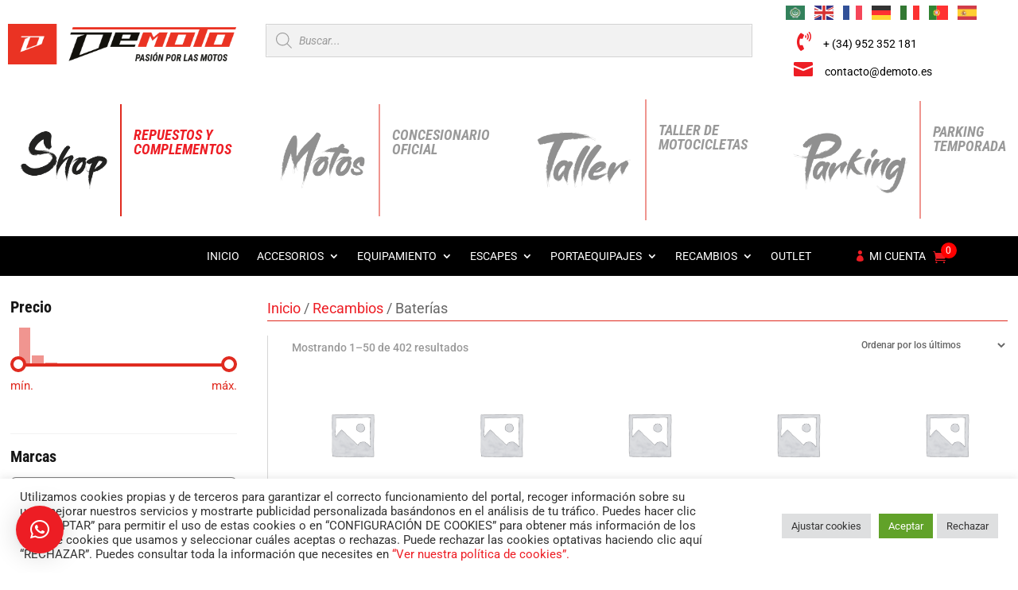

--- FILE ---
content_type: text/html; charset=UTF-8
request_url: https://demoto.es/recambios/baterias.html
body_size: 116313
content:
<!DOCTYPE html>
<html lang="es">
<head>
	<meta charset="UTF-8" />
<meta http-equiv="X-UA-Compatible" content="IE=edge">
	<link rel="pingback" href="https://demoto.es/xmlrpc.php" />

	<script type="text/javascript">
		document.documentElement.className = 'js';
	</script>
	
	<link rel="preconnect" href="https://fonts.gstatic.com" crossorigin /><meta name='robots' content='index, follow, max-image-preview:large, max-snippet:-1, max-video-preview:-1' />
<script type="text/javascript">
			let jqueryParams=[],jQuery=function(r){return jqueryParams=[...jqueryParams,r],jQuery},$=function(r){return jqueryParams=[...jqueryParams,r],$};window.jQuery=jQuery,window.$=jQuery;let customHeadScripts=!1;jQuery.fn=jQuery.prototype={},$.fn=jQuery.prototype={},jQuery.noConflict=function(r){if(window.jQuery)return jQuery=window.jQuery,$=window.jQuery,customHeadScripts=!0,jQuery.noConflict},jQuery.ready=function(r){jqueryParams=[...jqueryParams,r]},$.ready=function(r){jqueryParams=[...jqueryParams,r]},jQuery.load=function(r){jqueryParams=[...jqueryParams,r]},$.load=function(r){jqueryParams=[...jqueryParams,r]},jQuery.fn.ready=function(r){jqueryParams=[...jqueryParams,r]},$.fn.ready=function(r){jqueryParams=[...jqueryParams,r]};</script>
	<!-- This site is optimized with the Yoast SEO plugin v26.7 - https://yoast.com/wordpress/plugins/seo/ -->
	<title>Baterías - Demoto</title>
	<meta name="description" content="Baterías para moto y scooter en ofertas!!! Amplio catalogo de baterías para todos los modelos de moto, no te pierdas los mejores precios para tu compra online." />
	<link rel="canonical" href="https://demoto.es/recambios/baterias.html" />
	<link rel="next" href="https://demoto.es/recambios/baterias.html/page/2" />
	<meta property="og:locale" content="es_ES" />
	<meta property="og:type" content="article" />
	<meta property="og:title" content="Baterías - Demoto" />
	<meta property="og:description" content="Baterías para moto y scooter en ofertas!!! Amplio catalogo de baterías para todos los modelos de moto, no te pierdas los mejores precios para tu compra online." />
	<meta property="og:url" content="https://demoto.es/recambios/baterias.html" />
	<meta property="og:site_name" content="Demoto" />
	<meta name="twitter:card" content="summary_large_image" />
	<meta name="twitter:site" content="@de_moto" />
	<script type="application/ld+json" class="yoast-schema-graph">{"@context":"https://schema.org","@graph":[{"@type":"CollectionPage","@id":"https://demoto.es/recambios/baterias.html","url":"https://demoto.es/recambios/baterias.html","name":"Baterías - Demoto","isPartOf":{"@id":"https://demoto.es/#website"},"primaryImageOfPage":{"@id":"https://demoto.es/recambios/baterias.html#primaryimage"},"image":{"@id":"https://demoto.es/recambios/baterias.html#primaryimage"},"thumbnailUrl":"https://demoto.es/wp-content/uploads/0612331P.jpg","description":"Baterías para moto y scooter en ofertas!!! Amplio catalogo de baterías para todos los modelos de moto, no te pierdas los mejores precios para tu compra online.","breadcrumb":{"@id":"https://demoto.es/recambios/baterias.html#breadcrumb"},"inLanguage":"es"},{"@type":"ImageObject","inLanguage":"es","@id":"https://demoto.es/recambios/baterias.html#primaryimage","url":"https://demoto.es/wp-content/uploads/0612331P.jpg","contentUrl":"https://demoto.es/wp-content/uploads/0612331P.jpg","width":800,"height":800},{"@type":"BreadcrumbList","@id":"https://demoto.es/recambios/baterias.html#breadcrumb","itemListElement":[{"@type":"ListItem","position":1,"name":"Portada","item":"https://demoto.es/"},{"@type":"ListItem","position":2,"name":"Recambios","item":"https://demoto.es/recambios.html"},{"@type":"ListItem","position":3,"name":"Baterías"}]},{"@type":"WebSite","@id":"https://demoto.es/#website","url":"https://demoto.es/","name":"Demoto","description":"Recambios y accesorios para motos","publisher":{"@id":"https://demoto.es/#organization"},"potentialAction":[{"@type":"SearchAction","target":{"@type":"EntryPoint","urlTemplate":"https://demoto.es/?s={search_term_string}"},"query-input":{"@type":"PropertyValueSpecification","valueRequired":true,"valueName":"search_term_string"}}],"inLanguage":"es"},{"@type":"Organization","@id":"https://demoto.es/#organization","name":"Demoto. Recambios y accesorios para motos.","url":"https://demoto.es/","logo":{"@type":"ImageObject","inLanguage":"es","@id":"https://demoto.es/#/schema/logo/image/","url":"https://demoto.es/wp-content/uploads/Logo-demoto-home-negro.png","contentUrl":"https://demoto.es/wp-content/uploads/Logo-demoto-home-negro.png","width":330,"height":80,"caption":"Demoto. Recambios y accesorios para motos."},"image":{"@id":"https://demoto.es/#/schema/logo/image/"},"sameAs":["https://www.facebook.com/demoto.es/","https://x.com/de_moto","https://www.instagram.com/demoto.es/","https://www.youtube.com/@Demoto"]}]}</script>
	<!-- / Yoast SEO plugin. -->


<link rel="alternate" type="application/rss+xml" title="Demoto &raquo; Baterías Categoría Feed" href="https://demoto.es/recambios/baterias.html/feed" />
<meta content="Demoto v.4.27.1.1724838944" name="generator"/><link rel='stylesheet' id='fibofilters-css' href='https://demoto.es/wp-content/plugins/fibofilters-pro/build/front-pro/front.css?ver=1.11.0' type='text/css' media='all' />
<style id='fibofilters-inline-css' type='text/css'>
body{
				--fibofilters--colors--base-org: #ed1d24;
				--fibofilters--colors--link-org: #ed1d24;
				--fibofilters--colors--base: var(--fibofilters--colors--base-org);
				--fibofilters--colors--link: var(--fibofilters--colors--link-org);
				--fibofilters--colors-input-border: #767676;
			}


	:root{--fibofilters-skel-bg:#e8e8e8;--fibofilters-skel-highlight:#f6f6f6}.fibofilters-skel{position:relative;overflow:hidden;background:var(--fibofilters-skel-bg)}.fibofilters-skel-heading{height:1.7rem;border-radius:4px;width:100%;margin-bottom:1rem}.fibofilters-skel-checkbox{height:1rem;width:1rem;border-radius:2px;margin-right:.75rem}.fibofilters-skel-radio{height:1rem;width:1rem;border-radius:50%;margin-right:.75rem}.fibofilters-skel-text{flex:1 1 45%;height:.85rem;border-radius:4px}.fibofilters-skel-count{width:1.5rem;height:.85rem;border-radius:4px;margin-left:3rem}.fibofilters-skel-divider{height:1px;background:#f2f2f2;margin:1.5rem 0}.fibofilters-skel-row{display:flex;align-items:center;margin-bottom:.75rem;column-gap:.75rem;width:100%}.fibofilters-skeleton{display:flex;align-items:center;flex-wrap:wrap}.fibofilters-skeleton--horizontal,.fibofilters-skeleton--mobile,.fibofilters-skeleton--vertical{display:none}


body {
				--fibofilters--colors--base: #2ea3f2;
			}
		
			.et_pb_widget ul li.fibofilters-item {
				margin-bottom: 0 !important;
			}
            div.fibofilters-ordering {
                display: flex;
                justify-content: flex-end;
            }
            @media (max-width: 480px) {
                div.fibofilters-ordering {
                    justify-content: start;
                    margin-bottom: 16px;
                    width: 100%;
                }
            }
		
		
/*# sourceURL=fibofilters-inline-css */
</style>
<style id='wp-block-library-inline-css' type='text/css'>
:root{--wp-block-synced-color:#7a00df;--wp-block-synced-color--rgb:122,0,223;--wp-bound-block-color:var(--wp-block-synced-color);--wp-editor-canvas-background:#ddd;--wp-admin-theme-color:#007cba;--wp-admin-theme-color--rgb:0,124,186;--wp-admin-theme-color-darker-10:#006ba1;--wp-admin-theme-color-darker-10--rgb:0,107,160.5;--wp-admin-theme-color-darker-20:#005a87;--wp-admin-theme-color-darker-20--rgb:0,90,135;--wp-admin-border-width-focus:2px}@media (min-resolution:192dpi){:root{--wp-admin-border-width-focus:1.5px}}.wp-element-button{cursor:pointer}:root .has-very-light-gray-background-color{background-color:#eee}:root .has-very-dark-gray-background-color{background-color:#313131}:root .has-very-light-gray-color{color:#eee}:root .has-very-dark-gray-color{color:#313131}:root .has-vivid-green-cyan-to-vivid-cyan-blue-gradient-background{background:linear-gradient(135deg,#00d084,#0693e3)}:root .has-purple-crush-gradient-background{background:linear-gradient(135deg,#34e2e4,#4721fb 50%,#ab1dfe)}:root .has-hazy-dawn-gradient-background{background:linear-gradient(135deg,#faaca8,#dad0ec)}:root .has-subdued-olive-gradient-background{background:linear-gradient(135deg,#fafae1,#67a671)}:root .has-atomic-cream-gradient-background{background:linear-gradient(135deg,#fdd79a,#004a59)}:root .has-nightshade-gradient-background{background:linear-gradient(135deg,#330968,#31cdcf)}:root .has-midnight-gradient-background{background:linear-gradient(135deg,#020381,#2874fc)}:root{--wp--preset--font-size--normal:16px;--wp--preset--font-size--huge:42px}.has-regular-font-size{font-size:1em}.has-larger-font-size{font-size:2.625em}.has-normal-font-size{font-size:var(--wp--preset--font-size--normal)}.has-huge-font-size{font-size:var(--wp--preset--font-size--huge)}.has-text-align-center{text-align:center}.has-text-align-left{text-align:left}.has-text-align-right{text-align:right}.has-fit-text{white-space:nowrap!important}#end-resizable-editor-section{display:none}.aligncenter{clear:both}.items-justified-left{justify-content:flex-start}.items-justified-center{justify-content:center}.items-justified-right{justify-content:flex-end}.items-justified-space-between{justify-content:space-between}.screen-reader-text{border:0;clip-path:inset(50%);height:1px;margin:-1px;overflow:hidden;padding:0;position:absolute;width:1px;word-wrap:normal!important}.screen-reader-text:focus{background-color:#ddd;clip-path:none;color:#444;display:block;font-size:1em;height:auto;left:5px;line-height:normal;padding:15px 23px 14px;text-decoration:none;top:5px;width:auto;z-index:100000}html :where(.has-border-color){border-style:solid}html :where([style*=border-top-color]){border-top-style:solid}html :where([style*=border-right-color]){border-right-style:solid}html :where([style*=border-bottom-color]){border-bottom-style:solid}html :where([style*=border-left-color]){border-left-style:solid}html :where([style*=border-width]){border-style:solid}html :where([style*=border-top-width]){border-top-style:solid}html :where([style*=border-right-width]){border-right-style:solid}html :where([style*=border-bottom-width]){border-bottom-style:solid}html :where([style*=border-left-width]){border-left-style:solid}html :where(img[class*=wp-image-]){height:auto;max-width:100%}:where(figure){margin:0 0 1em}html :where(.is-position-sticky){--wp-admin--admin-bar--position-offset:var(--wp-admin--admin-bar--height,0px)}@media screen and (max-width:600px){html :where(.is-position-sticky){--wp-admin--admin-bar--position-offset:0px}}

/*# sourceURL=wp-block-library-inline-css */
</style><style id='global-styles-inline-css' type='text/css'>
:root{--wp--preset--aspect-ratio--square: 1;--wp--preset--aspect-ratio--4-3: 4/3;--wp--preset--aspect-ratio--3-4: 3/4;--wp--preset--aspect-ratio--3-2: 3/2;--wp--preset--aspect-ratio--2-3: 2/3;--wp--preset--aspect-ratio--16-9: 16/9;--wp--preset--aspect-ratio--9-16: 9/16;--wp--preset--color--black: #000000;--wp--preset--color--cyan-bluish-gray: #abb8c3;--wp--preset--color--white: #ffffff;--wp--preset--color--pale-pink: #f78da7;--wp--preset--color--vivid-red: #cf2e2e;--wp--preset--color--luminous-vivid-orange: #ff6900;--wp--preset--color--luminous-vivid-amber: #fcb900;--wp--preset--color--light-green-cyan: #7bdcb5;--wp--preset--color--vivid-green-cyan: #00d084;--wp--preset--color--pale-cyan-blue: #8ed1fc;--wp--preset--color--vivid-cyan-blue: #0693e3;--wp--preset--color--vivid-purple: #9b51e0;--wp--preset--gradient--vivid-cyan-blue-to-vivid-purple: linear-gradient(135deg,rgb(6,147,227) 0%,rgb(155,81,224) 100%);--wp--preset--gradient--light-green-cyan-to-vivid-green-cyan: linear-gradient(135deg,rgb(122,220,180) 0%,rgb(0,208,130) 100%);--wp--preset--gradient--luminous-vivid-amber-to-luminous-vivid-orange: linear-gradient(135deg,rgb(252,185,0) 0%,rgb(255,105,0) 100%);--wp--preset--gradient--luminous-vivid-orange-to-vivid-red: linear-gradient(135deg,rgb(255,105,0) 0%,rgb(207,46,46) 100%);--wp--preset--gradient--very-light-gray-to-cyan-bluish-gray: linear-gradient(135deg,rgb(238,238,238) 0%,rgb(169,184,195) 100%);--wp--preset--gradient--cool-to-warm-spectrum: linear-gradient(135deg,rgb(74,234,220) 0%,rgb(151,120,209) 20%,rgb(207,42,186) 40%,rgb(238,44,130) 60%,rgb(251,105,98) 80%,rgb(254,248,76) 100%);--wp--preset--gradient--blush-light-purple: linear-gradient(135deg,rgb(255,206,236) 0%,rgb(152,150,240) 100%);--wp--preset--gradient--blush-bordeaux: linear-gradient(135deg,rgb(254,205,165) 0%,rgb(254,45,45) 50%,rgb(107,0,62) 100%);--wp--preset--gradient--luminous-dusk: linear-gradient(135deg,rgb(255,203,112) 0%,rgb(199,81,192) 50%,rgb(65,88,208) 100%);--wp--preset--gradient--pale-ocean: linear-gradient(135deg,rgb(255,245,203) 0%,rgb(182,227,212) 50%,rgb(51,167,181) 100%);--wp--preset--gradient--electric-grass: linear-gradient(135deg,rgb(202,248,128) 0%,rgb(113,206,126) 100%);--wp--preset--gradient--midnight: linear-gradient(135deg,rgb(2,3,129) 0%,rgb(40,116,252) 100%);--wp--preset--font-size--small: 13px;--wp--preset--font-size--medium: 20px;--wp--preset--font-size--large: 36px;--wp--preset--font-size--x-large: 42px;--wp--preset--spacing--20: 0.44rem;--wp--preset--spacing--30: 0.67rem;--wp--preset--spacing--40: 1rem;--wp--preset--spacing--50: 1.5rem;--wp--preset--spacing--60: 2.25rem;--wp--preset--spacing--70: 3.38rem;--wp--preset--spacing--80: 5.06rem;--wp--preset--shadow--natural: 6px 6px 9px rgba(0, 0, 0, 0.2);--wp--preset--shadow--deep: 12px 12px 50px rgba(0, 0, 0, 0.4);--wp--preset--shadow--sharp: 6px 6px 0px rgba(0, 0, 0, 0.2);--wp--preset--shadow--outlined: 6px 6px 0px -3px rgb(255, 255, 255), 6px 6px rgb(0, 0, 0);--wp--preset--shadow--crisp: 6px 6px 0px rgb(0, 0, 0);}:root { --wp--style--global--content-size: 823px;--wp--style--global--wide-size: 1080px; }:where(body) { margin: 0; }.wp-site-blocks > .alignleft { float: left; margin-right: 2em; }.wp-site-blocks > .alignright { float: right; margin-left: 2em; }.wp-site-blocks > .aligncenter { justify-content: center; margin-left: auto; margin-right: auto; }:where(.is-layout-flex){gap: 0.5em;}:where(.is-layout-grid){gap: 0.5em;}.is-layout-flow > .alignleft{float: left;margin-inline-start: 0;margin-inline-end: 2em;}.is-layout-flow > .alignright{float: right;margin-inline-start: 2em;margin-inline-end: 0;}.is-layout-flow > .aligncenter{margin-left: auto !important;margin-right: auto !important;}.is-layout-constrained > .alignleft{float: left;margin-inline-start: 0;margin-inline-end: 2em;}.is-layout-constrained > .alignright{float: right;margin-inline-start: 2em;margin-inline-end: 0;}.is-layout-constrained > .aligncenter{margin-left: auto !important;margin-right: auto !important;}.is-layout-constrained > :where(:not(.alignleft):not(.alignright):not(.alignfull)){max-width: var(--wp--style--global--content-size);margin-left: auto !important;margin-right: auto !important;}.is-layout-constrained > .alignwide{max-width: var(--wp--style--global--wide-size);}body .is-layout-flex{display: flex;}.is-layout-flex{flex-wrap: wrap;align-items: center;}.is-layout-flex > :is(*, div){margin: 0;}body .is-layout-grid{display: grid;}.is-layout-grid > :is(*, div){margin: 0;}body{padding-top: 0px;padding-right: 0px;padding-bottom: 0px;padding-left: 0px;}:root :where(.wp-element-button, .wp-block-button__link){background-color: #32373c;border-width: 0;color: #fff;font-family: inherit;font-size: inherit;font-style: inherit;font-weight: inherit;letter-spacing: inherit;line-height: inherit;padding-top: calc(0.667em + 2px);padding-right: calc(1.333em + 2px);padding-bottom: calc(0.667em + 2px);padding-left: calc(1.333em + 2px);text-decoration: none;text-transform: inherit;}.has-black-color{color: var(--wp--preset--color--black) !important;}.has-cyan-bluish-gray-color{color: var(--wp--preset--color--cyan-bluish-gray) !important;}.has-white-color{color: var(--wp--preset--color--white) !important;}.has-pale-pink-color{color: var(--wp--preset--color--pale-pink) !important;}.has-vivid-red-color{color: var(--wp--preset--color--vivid-red) !important;}.has-luminous-vivid-orange-color{color: var(--wp--preset--color--luminous-vivid-orange) !important;}.has-luminous-vivid-amber-color{color: var(--wp--preset--color--luminous-vivid-amber) !important;}.has-light-green-cyan-color{color: var(--wp--preset--color--light-green-cyan) !important;}.has-vivid-green-cyan-color{color: var(--wp--preset--color--vivid-green-cyan) !important;}.has-pale-cyan-blue-color{color: var(--wp--preset--color--pale-cyan-blue) !important;}.has-vivid-cyan-blue-color{color: var(--wp--preset--color--vivid-cyan-blue) !important;}.has-vivid-purple-color{color: var(--wp--preset--color--vivid-purple) !important;}.has-black-background-color{background-color: var(--wp--preset--color--black) !important;}.has-cyan-bluish-gray-background-color{background-color: var(--wp--preset--color--cyan-bluish-gray) !important;}.has-white-background-color{background-color: var(--wp--preset--color--white) !important;}.has-pale-pink-background-color{background-color: var(--wp--preset--color--pale-pink) !important;}.has-vivid-red-background-color{background-color: var(--wp--preset--color--vivid-red) !important;}.has-luminous-vivid-orange-background-color{background-color: var(--wp--preset--color--luminous-vivid-orange) !important;}.has-luminous-vivid-amber-background-color{background-color: var(--wp--preset--color--luminous-vivid-amber) !important;}.has-light-green-cyan-background-color{background-color: var(--wp--preset--color--light-green-cyan) !important;}.has-vivid-green-cyan-background-color{background-color: var(--wp--preset--color--vivid-green-cyan) !important;}.has-pale-cyan-blue-background-color{background-color: var(--wp--preset--color--pale-cyan-blue) !important;}.has-vivid-cyan-blue-background-color{background-color: var(--wp--preset--color--vivid-cyan-blue) !important;}.has-vivid-purple-background-color{background-color: var(--wp--preset--color--vivid-purple) !important;}.has-black-border-color{border-color: var(--wp--preset--color--black) !important;}.has-cyan-bluish-gray-border-color{border-color: var(--wp--preset--color--cyan-bluish-gray) !important;}.has-white-border-color{border-color: var(--wp--preset--color--white) !important;}.has-pale-pink-border-color{border-color: var(--wp--preset--color--pale-pink) !important;}.has-vivid-red-border-color{border-color: var(--wp--preset--color--vivid-red) !important;}.has-luminous-vivid-orange-border-color{border-color: var(--wp--preset--color--luminous-vivid-orange) !important;}.has-luminous-vivid-amber-border-color{border-color: var(--wp--preset--color--luminous-vivid-amber) !important;}.has-light-green-cyan-border-color{border-color: var(--wp--preset--color--light-green-cyan) !important;}.has-vivid-green-cyan-border-color{border-color: var(--wp--preset--color--vivid-green-cyan) !important;}.has-pale-cyan-blue-border-color{border-color: var(--wp--preset--color--pale-cyan-blue) !important;}.has-vivid-cyan-blue-border-color{border-color: var(--wp--preset--color--vivid-cyan-blue) !important;}.has-vivid-purple-border-color{border-color: var(--wp--preset--color--vivid-purple) !important;}.has-vivid-cyan-blue-to-vivid-purple-gradient-background{background: var(--wp--preset--gradient--vivid-cyan-blue-to-vivid-purple) !important;}.has-light-green-cyan-to-vivid-green-cyan-gradient-background{background: var(--wp--preset--gradient--light-green-cyan-to-vivid-green-cyan) !important;}.has-luminous-vivid-amber-to-luminous-vivid-orange-gradient-background{background: var(--wp--preset--gradient--luminous-vivid-amber-to-luminous-vivid-orange) !important;}.has-luminous-vivid-orange-to-vivid-red-gradient-background{background: var(--wp--preset--gradient--luminous-vivid-orange-to-vivid-red) !important;}.has-very-light-gray-to-cyan-bluish-gray-gradient-background{background: var(--wp--preset--gradient--very-light-gray-to-cyan-bluish-gray) !important;}.has-cool-to-warm-spectrum-gradient-background{background: var(--wp--preset--gradient--cool-to-warm-spectrum) !important;}.has-blush-light-purple-gradient-background{background: var(--wp--preset--gradient--blush-light-purple) !important;}.has-blush-bordeaux-gradient-background{background: var(--wp--preset--gradient--blush-bordeaux) !important;}.has-luminous-dusk-gradient-background{background: var(--wp--preset--gradient--luminous-dusk) !important;}.has-pale-ocean-gradient-background{background: var(--wp--preset--gradient--pale-ocean) !important;}.has-electric-grass-gradient-background{background: var(--wp--preset--gradient--electric-grass) !important;}.has-midnight-gradient-background{background: var(--wp--preset--gradient--midnight) !important;}.has-small-font-size{font-size: var(--wp--preset--font-size--small) !important;}.has-medium-font-size{font-size: var(--wp--preset--font-size--medium) !important;}.has-large-font-size{font-size: var(--wp--preset--font-size--large) !important;}.has-x-large-font-size{font-size: var(--wp--preset--font-size--x-large) !important;}
/*# sourceURL=global-styles-inline-css */
</style>

<link rel='stylesheet' id='conditional-extra-fees-woocommerce-css' href='https://demoto.es/wp-content/plugins/conditional-extra-fees-for-woocommerce/public/css/conditional-fees-rule-woocommerce-public.css?ver=1.1.49.36' type='text/css' media='all' />
<link rel='stylesheet' id='cookie-law-info-css' href='https://demoto.es/wp-content/plugins/cookie-law-info/legacy/public/css/cookie-law-info-public.css?ver=3.3.9.1' type='text/css' media='all' />
<link rel='stylesheet' id='cookie-law-info-gdpr-css' href='https://demoto.es/wp-content/plugins/cookie-law-info/legacy/public/css/cookie-law-info-gdpr.css?ver=3.3.9.1' type='text/css' media='all' />
<link rel='stylesheet' id='awcdp-frontend-css' href='https://demoto.es/wp-content/plugins/deposits-partial-payments-for-woocommerce/assets/css/frontend.css?ver=1.2.6' type='text/css' media='all' />
<link rel='stylesheet' id='css/e2pdf.frontend.global-css' href='https://demoto.es/wp-content/plugins/e2pdf/css/e2pdf.frontend.global.css?ver=1.28.14' type='text/css' media='all' />
<link rel='stylesheet' id='woocommerce-layout-css' href='https://demoto.es/wp-content/plugins/woocommerce/assets/css/woocommerce-layout.css?ver=10.4.3' type='text/css' media='all' />
<link rel='stylesheet' id='woocommerce-smallscreen-css' href='https://demoto.es/wp-content/plugins/woocommerce/assets/css/woocommerce-smallscreen.css?ver=10.4.3' type='text/css' media='only screen and (max-width: 768px)' />
<link rel='stylesheet' id='woocommerce-general-css' href='https://demoto.es/wp-content/plugins/woocommerce/assets/css/woocommerce.css?ver=10.4.3' type='text/css' media='all' />
<style id='woocommerce-inline-inline-css' type='text/css'>
.woocommerce form .form-row .required { visibility: visible; }
/*# sourceURL=woocommerce-inline-inline-css */
</style>
<link rel='stylesheet' id='dgwt-wcas-style-css' href='https://demoto.es/wp-content/plugins/ajax-search-for-woocommerce-premium/assets/css/style.min.css?ver=1.32.2' type='text/css' media='all' />
<style id='divi-style-parent-inline-inline-css' type='text/css'>
/*!
Theme Name: Divi
Theme URI: http://www.elegantthemes.com/gallery/divi/
Version: 4.27.5
Description: Smart. Flexible. Beautiful. Divi is the most powerful theme in our collection.
Author: Elegant Themes
Author URI: http://www.elegantthemes.com
License: GNU General Public License v2
License URI: http://www.gnu.org/licenses/gpl-2.0.html
*/

a,abbr,acronym,address,applet,b,big,blockquote,body,center,cite,code,dd,del,dfn,div,dl,dt,em,fieldset,font,form,h1,h2,h3,h4,h5,h6,html,i,iframe,img,ins,kbd,label,legend,li,object,ol,p,pre,q,s,samp,small,span,strike,strong,sub,sup,tt,u,ul,var{margin:0;padding:0;border:0;outline:0;font-size:100%;-ms-text-size-adjust:100%;-webkit-text-size-adjust:100%;vertical-align:baseline;background:transparent}body{line-height:1}ol,ul{list-style:none}blockquote,q{quotes:none}blockquote:after,blockquote:before,q:after,q:before{content:"";content:none}blockquote{margin:20px 0 30px;border-left:5px solid;padding-left:20px}:focus{outline:0}del{text-decoration:line-through}pre{overflow:auto;padding:10px}figure{margin:0}table{border-collapse:collapse;border-spacing:0}article,aside,footer,header,hgroup,nav,section{display:block}body{font-family:Open Sans,Arial,sans-serif;font-size:14px;color:#666;background-color:#fff;line-height:1.7em;font-weight:500;-webkit-font-smoothing:antialiased;-moz-osx-font-smoothing:grayscale}body.page-template-page-template-blank-php #page-container{padding-top:0!important}body.et_cover_background{background-size:cover!important;background-position:top!important;background-repeat:no-repeat!important;background-attachment:fixed}a{color:#2ea3f2}a,a:hover{text-decoration:none}p{padding-bottom:1em}p:not(.has-background):last-of-type{padding-bottom:0}p.et_normal_padding{padding-bottom:1em}strong{font-weight:700}cite,em,i{font-style:italic}code,pre{font-family:Courier New,monospace;margin-bottom:10px}ins{text-decoration:none}sub,sup{height:0;line-height:1;position:relative;vertical-align:baseline}sup{bottom:.8em}sub{top:.3em}dl{margin:0 0 1.5em}dl dt{font-weight:700}dd{margin-left:1.5em}blockquote p{padding-bottom:0}embed,iframe,object,video{max-width:100%}h1,h2,h3,h4,h5,h6{color:#333;padding-bottom:10px;line-height:1em;font-weight:500}h1 a,h2 a,h3 a,h4 a,h5 a,h6 a{color:inherit}h1{font-size:30px}h2{font-size:26px}h3{font-size:22px}h4{font-size:18px}h5{font-size:16px}h6{font-size:14px}input{-webkit-appearance:none}input[type=checkbox]{-webkit-appearance:checkbox}input[type=radio]{-webkit-appearance:radio}input.text,input.title,input[type=email],input[type=password],input[type=tel],input[type=text],select,textarea{background-color:#fff;border:1px solid #bbb;padding:2px;color:#4e4e4e}input.text:focus,input.title:focus,input[type=text]:focus,select:focus,textarea:focus{border-color:#2d3940;color:#3e3e3e}input.text,input.title,input[type=text],select,textarea{margin:0}textarea{padding:4px}button,input,select,textarea{font-family:inherit}img{max-width:100%;height:auto}.clearfix:after{visibility:hidden;display:block;font-size:0;content:" ";clear:both;height:0}.clear{clear:both}br.clear{margin:0;padding:0}.pagination{clear:both}#et_search_icon:hover,.et-social-icon a:hover,.et_password_protected_form .et_submit_button,.form-submit .et_pb_buttontton.alt.disabled,.nav-single a,.posted_in a{color:#2ea3f2}.et-search-form,blockquote{border-color:#2ea3f2}#main-content{background-color:#fff}.container{width:80%;max-width:1080px;margin:auto;position:relative}body:not(.et-tb) #main-content .container,body:not(.et-tb-has-header) #main-content .container{padding-top:58px}.et_full_width_page #main-content .container:before{display:none}.main_title{margin-bottom:20px}.et_password_protected_form .et_submit_button:hover,.form-submit .et_pb_button:hover{background:rgba(0,0,0,.05)}.et_button_icon_visible .et_pb_button{padding-right:2em;padding-left:.7em}.et_button_icon_visible .et_pb_button:after{opacity:1;margin-left:0}.et_button_left .et_pb_button:hover:after{left:.15em}.et_button_left .et_pb_button:after{margin-left:0;left:1em}.et_button_icon_visible.et_button_left .et_pb_button,.et_button_left .et_pb_button:hover,.et_button_left .et_pb_module .et_pb_button:hover{padding-left:2em;padding-right:.7em}.et_button_icon_visible.et_button_left .et_pb_button:after,.et_button_left .et_pb_button:hover:after{left:.15em}.et_password_protected_form .et_submit_button:hover,.form-submit .et_pb_button:hover{padding:.3em 1em}.et_button_no_icon .et_pb_button:after{display:none}.et_button_no_icon.et_button_icon_visible.et_button_left .et_pb_button,.et_button_no_icon.et_button_left .et_pb_button:hover,.et_button_no_icon .et_pb_button,.et_button_no_icon .et_pb_button:hover{padding:.3em 1em!important}.et_button_custom_icon .et_pb_button:after{line-height:1.7em}.et_button_custom_icon.et_button_icon_visible .et_pb_button:after,.et_button_custom_icon .et_pb_button:hover:after{margin-left:.3em}#left-area .post_format-post-format-gallery .wp-block-gallery:first-of-type{padding:0;margin-bottom:-16px}.entry-content table:not(.variations){border:1px solid #eee;margin:0 0 15px;text-align:left;width:100%}.entry-content thead th,.entry-content tr th{color:#555;font-weight:700;padding:9px 24px}.entry-content tr td{border-top:1px solid #eee;padding:6px 24px}#left-area ul,.entry-content ul,.et-l--body ul,.et-l--footer ul,.et-l--header ul{list-style-type:disc;padding:0 0 23px 1em;line-height:26px}#left-area ol,.entry-content ol,.et-l--body ol,.et-l--footer ol,.et-l--header ol{list-style-type:decimal;list-style-position:inside;padding:0 0 23px;line-height:26px}#left-area ul li ul,.entry-content ul li ol{padding:2px 0 2px 20px}#left-area ol li ul,.entry-content ol li ol,.et-l--body ol li ol,.et-l--footer ol li ol,.et-l--header ol li ol{padding:2px 0 2px 35px}#left-area ul.wp-block-gallery{display:-webkit-box;display:-ms-flexbox;display:flex;-ms-flex-wrap:wrap;flex-wrap:wrap;list-style-type:none;padding:0}#left-area ul.products{padding:0!important;line-height:1.7!important;list-style:none!important}.gallery-item a{display:block}.gallery-caption,.gallery-item a{width:90%}#wpadminbar{z-index:100001}#left-area .post-meta{font-size:14px;padding-bottom:15px}#left-area .post-meta a{text-decoration:none;color:#666}#left-area .et_featured_image{padding-bottom:7px}.single .post{padding-bottom:25px}body.single .et_audio_content{margin-bottom:-6px}.nav-single a{text-decoration:none;color:#2ea3f2;font-size:14px;font-weight:400}.nav-previous{float:left}.nav-next{float:right}.et_password_protected_form p input{background-color:#eee;border:none!important;width:100%!important;border-radius:0!important;font-size:14px;color:#999!important;padding:16px!important;-webkit-box-sizing:border-box;box-sizing:border-box}.et_password_protected_form label{display:none}.et_password_protected_form .et_submit_button{font-family:inherit;display:block;float:right;margin:8px auto 0;cursor:pointer}.post-password-required p.nocomments.container{max-width:100%}.post-password-required p.nocomments.container:before{display:none}.aligncenter,div.post .new-post .aligncenter{display:block;margin-left:auto;margin-right:auto}.wp-caption{border:1px solid #ddd;text-align:center;background-color:#f3f3f3;margin-bottom:10px;max-width:96%;padding:8px}.wp-caption.alignleft{margin:0 30px 20px 0}.wp-caption.alignright{margin:0 0 20px 30px}.wp-caption img{margin:0;padding:0;border:0}.wp-caption p.wp-caption-text{font-size:12px;padding:0 4px 5px;margin:0}.alignright{float:right}.alignleft{float:left}img.alignleft{display:inline;float:left;margin-right:15px}img.alignright{display:inline;float:right;margin-left:15px}.page.et_pb_pagebuilder_layout #main-content{background-color:transparent}body #main-content .et_builder_inner_content>h1,body #main-content .et_builder_inner_content>h2,body #main-content .et_builder_inner_content>h3,body #main-content .et_builder_inner_content>h4,body #main-content .et_builder_inner_content>h5,body #main-content .et_builder_inner_content>h6{line-height:1.4em}body #main-content .et_builder_inner_content>p{line-height:1.7em}.wp-block-pullquote{margin:20px 0 30px}.wp-block-pullquote.has-background blockquote{border-left:none}.wp-block-group.has-background{padding:1.5em 1.5em .5em}@media (min-width:981px){#left-area{width:79.125%;padding-bottom:23px}#main-content .container:before{content:"";position:absolute;top:0;height:100%;width:1px;background-color:#e2e2e2}.et_full_width_page #left-area,.et_no_sidebar #left-area{float:none;width:100%!important}.et_full_width_page #left-area{padding-bottom:0}.et_no_sidebar #main-content .container:before{display:none}}@media (max-width:980px){#page-container{padding-top:80px}.et-tb #page-container,.et-tb-has-header #page-container{padding-top:0!important}#left-area,#sidebar{width:100%!important}#main-content .container:before{display:none!important}.et_full_width_page .et_gallery_item:nth-child(4n+1){clear:none}}@media print{#page-container{padding-top:0!important}}#wp-admin-bar-et-use-visual-builder a:before{font-family:ETmodules!important;content:"\e625";font-size:30px!important;width:28px;margin-top:-3px;color:#974df3!important}#wp-admin-bar-et-use-visual-builder:hover a:before{color:#fff!important}#wp-admin-bar-et-use-visual-builder:hover a,#wp-admin-bar-et-use-visual-builder a:hover{transition:background-color .5s ease;-webkit-transition:background-color .5s ease;-moz-transition:background-color .5s ease;background-color:#7e3bd0!important;color:#fff!important}* html .clearfix,:first-child+html .clearfix{zoom:1}.iphone .et_pb_section_video_bg video::-webkit-media-controls-start-playback-button{display:none!important;-webkit-appearance:none}.et_mobile_device .et_pb_section_parallax .et_pb_parallax_css{background-attachment:scroll}.et-social-facebook a.icon:before{content:"\e093"}.et-social-twitter a.icon:before{content:"\e094"}.et-social-google-plus a.icon:before{content:"\e096"}.et-social-instagram a.icon:before{content:"\e09a"}.et-social-rss a.icon:before{content:"\e09e"}.ai1ec-single-event:after{content:" ";display:table;clear:both}.evcal_event_details .evcal_evdata_cell .eventon_details_shading_bot.eventon_details_shading_bot{z-index:3}.wp-block-divi-layout{margin-bottom:1em}*{-webkit-box-sizing:border-box;box-sizing:border-box}#et-info-email:before,#et-info-phone:before,#et_search_icon:before,.comment-reply-link:after,.et-cart-info span:before,.et-pb-arrow-next:before,.et-pb-arrow-prev:before,.et-social-icon a:before,.et_audio_container .mejs-playpause-button button:before,.et_audio_container .mejs-volume-button button:before,.et_overlay:before,.et_password_protected_form .et_submit_button:after,.et_pb_button:after,.et_pb_contact_reset:after,.et_pb_contact_submit:after,.et_pb_font_icon:before,.et_pb_newsletter_button:after,.et_pb_pricing_table_button:after,.et_pb_promo_button:after,.et_pb_testimonial:before,.et_pb_toggle_title:before,.form-submit .et_pb_button:after,.mobile_menu_bar:before,a.et_pb_more_button:after{font-family:ETmodules!important;speak:none;font-style:normal;font-weight:400;-webkit-font-feature-settings:normal;font-feature-settings:normal;font-variant:normal;text-transform:none;line-height:1;-webkit-font-smoothing:antialiased;-moz-osx-font-smoothing:grayscale;text-shadow:0 0;direction:ltr}.et-pb-icon,.et_pb_custom_button_icon.et_pb_button:after,.et_pb_login .et_pb_custom_button_icon.et_pb_button:after,.et_pb_woo_custom_button_icon .button.et_pb_custom_button_icon.et_pb_button:after,.et_pb_woo_custom_button_icon .button.et_pb_custom_button_icon.et_pb_button:hover:after{content:attr(data-icon)}.et-pb-icon{font-family:ETmodules;speak:none;font-weight:400;-webkit-font-feature-settings:normal;font-feature-settings:normal;font-variant:normal;text-transform:none;line-height:1;-webkit-font-smoothing:antialiased;font-size:96px;font-style:normal;display:inline-block;-webkit-box-sizing:border-box;box-sizing:border-box;direction:ltr}#et-ajax-saving{display:none;-webkit-transition:background .3s,-webkit-box-shadow .3s;transition:background .3s,-webkit-box-shadow .3s;transition:background .3s,box-shadow .3s;transition:background .3s,box-shadow .3s,-webkit-box-shadow .3s;-webkit-box-shadow:rgba(0,139,219,.247059) 0 0 60px;box-shadow:0 0 60px rgba(0,139,219,.247059);position:fixed;top:50%;left:50%;width:50px;height:50px;background:#fff;border-radius:50px;margin:-25px 0 0 -25px;z-index:999999;text-align:center}#et-ajax-saving img{margin:9px}.et-safe-mode-indicator,.et-safe-mode-indicator:focus,.et-safe-mode-indicator:hover{-webkit-box-shadow:0 5px 10px rgba(41,196,169,.15);box-shadow:0 5px 10px rgba(41,196,169,.15);background:#29c4a9;color:#fff;font-size:14px;font-weight:600;padding:12px;line-height:16px;border-radius:3px;position:fixed;bottom:30px;right:30px;z-index:999999;text-decoration:none;font-family:Open Sans,sans-serif;-webkit-font-smoothing:antialiased;-moz-osx-font-smoothing:grayscale}.et_pb_button{font-size:20px;font-weight:500;padding:.3em 1em;line-height:1.7em!important;background-color:transparent;background-size:cover;background-position:50%;background-repeat:no-repeat;border:2px solid;border-radius:3px;-webkit-transition-duration:.2s;transition-duration:.2s;-webkit-transition-property:all!important;transition-property:all!important}.et_pb_button,.et_pb_button_inner{position:relative}.et_pb_button:hover,.et_pb_module .et_pb_button:hover{border:2px solid transparent;padding:.3em 2em .3em .7em}.et_pb_button:hover{background-color:hsla(0,0%,100%,.2)}.et_pb_bg_layout_light.et_pb_button:hover,.et_pb_bg_layout_light .et_pb_button:hover{background-color:rgba(0,0,0,.05)}.et_pb_button:after,.et_pb_button:before{font-size:32px;line-height:1em;content:"\35";opacity:0;position:absolute;margin-left:-1em;-webkit-transition:all .2s;transition:all .2s;text-transform:none;-webkit-font-feature-settings:"kern" off;font-feature-settings:"kern" off;font-variant:none;font-style:normal;font-weight:400;text-shadow:none}.et_pb_button.et_hover_enabled:hover:after,.et_pb_button.et_pb_hovered:hover:after{-webkit-transition:none!important;transition:none!important}.et_pb_button:before{display:none}.et_pb_button:hover:after{opacity:1;margin-left:0}.et-db #et-boc .et-l h1 a,.et-db #et-boc .et-l h2 a,.et-db #et-boc .et-l h3 a,.et-db #et-boc .et-l h4 a,.et-db #et-boc .et-l h5 a,.et-db #et-boc .et-l h6 a{color:inherit}.et-db #et-boc .et-l.et-l--header .et_builder_inner_content{z-index:2}.et-db #et-boc .et-l *{-webkit-box-sizing:border-box;box-sizing:border-box}.et-db #et-boc .et-l #et-info-email:before,.et-db #et-boc .et-l #et-info-phone:before,.et-db #et-boc .et-l #et_search_icon:before,.et-db #et-boc .et-l .comment-reply-link:after,.et-db #et-boc .et-l .et-cart-info span:before,.et-db #et-boc .et-l .et-pb-arrow-next:before,.et-db #et-boc .et-l .et-pb-arrow-prev:before,.et-db #et-boc .et-l .et-social-icon a:before,.et-db #et-boc .et-l .et_audio_container .mejs-playpause-button button:before,.et-db #et-boc .et-l .et_audio_container .mejs-volume-button button:before,.et-db #et-boc .et-l .et_overlay:before,.et-db #et-boc .et-l .et_password_protected_form .et_submit_button:after,.et-db #et-boc .et-l .et_pb_button:after,.et-db #et-boc .et-l .et_pb_contact_reset:after,.et-db #et-boc .et-l .et_pb_contact_submit:after,.et-db #et-boc .et-l .et_pb_font_icon:before,.et-db #et-boc .et-l .et_pb_newsletter_button:after,.et-db #et-boc .et-l .et_pb_pricing_table_button:after,.et-db #et-boc .et-l .et_pb_promo_button:after,.et-db #et-boc .et-l .et_pb_testimonial:before,.et-db #et-boc .et-l .et_pb_toggle_title:before,.et-db #et-boc .et-l .form-submit .et_pb_button:after,.et-db #et-boc .et-l .mobile_menu_bar:before,.et-db #et-boc .et-l a.et_pb_more_button:after{font-family:ETmodules!important;speak:none;font-style:normal;font-weight:400;-webkit-font-feature-settings:normal;font-feature-settings:normal;font-variant:normal;text-transform:none;line-height:1;-webkit-font-smoothing:antialiased;-moz-osx-font-smoothing:grayscale;text-shadow:0 0;direction:ltr}.et-db #et-boc .et-l .et_pb_custom_button_icon.et_pb_button:after,.et-db #et-boc .et-l .et_pb_login .et_pb_custom_button_icon.et_pb_button:after,.et-db #et-boc .et-l .et_pb_woo_custom_button_icon .button.et_pb_custom_button_icon.et_pb_button:after,.et-db #et-boc .et-l .et_pb_woo_custom_button_icon .button.et_pb_custom_button_icon.et_pb_button:hover:after{content:attr(data-icon)}.et-db #et-boc .et-l .et-pb-icon{font-family:ETmodules;content:attr(data-icon);speak:none;font-weight:400;-webkit-font-feature-settings:normal;font-feature-settings:normal;font-variant:normal;text-transform:none;line-height:1;-webkit-font-smoothing:antialiased;font-size:96px;font-style:normal;display:inline-block;-webkit-box-sizing:border-box;box-sizing:border-box;direction:ltr}.et-db #et-boc .et-l #et-ajax-saving{display:none;-webkit-transition:background .3s,-webkit-box-shadow .3s;transition:background .3s,-webkit-box-shadow .3s;transition:background .3s,box-shadow .3s;transition:background .3s,box-shadow .3s,-webkit-box-shadow .3s;-webkit-box-shadow:rgba(0,139,219,.247059) 0 0 60px;box-shadow:0 0 60px rgba(0,139,219,.247059);position:fixed;top:50%;left:50%;width:50px;height:50px;background:#fff;border-radius:50px;margin:-25px 0 0 -25px;z-index:999999;text-align:center}.et-db #et-boc .et-l #et-ajax-saving img{margin:9px}.et-db #et-boc .et-l .et-safe-mode-indicator,.et-db #et-boc .et-l .et-safe-mode-indicator:focus,.et-db #et-boc .et-l .et-safe-mode-indicator:hover{-webkit-box-shadow:0 5px 10px rgba(41,196,169,.15);box-shadow:0 5px 10px rgba(41,196,169,.15);background:#29c4a9;color:#fff;font-size:14px;font-weight:600;padding:12px;line-height:16px;border-radius:3px;position:fixed;bottom:30px;right:30px;z-index:999999;text-decoration:none;font-family:Open Sans,sans-serif;-webkit-font-smoothing:antialiased;-moz-osx-font-smoothing:grayscale}.et-db #et-boc .et-l .et_pb_button{font-size:20px;font-weight:500;padding:.3em 1em;line-height:1.7em!important;background-color:transparent;background-size:cover;background-position:50%;background-repeat:no-repeat;position:relative;border:2px solid;border-radius:3px;-webkit-transition-duration:.2s;transition-duration:.2s;-webkit-transition-property:all!important;transition-property:all!important}.et-db #et-boc .et-l .et_pb_button_inner{position:relative}.et-db #et-boc .et-l .et_pb_button:hover,.et-db #et-boc .et-l .et_pb_module .et_pb_button:hover{border:2px solid transparent;padding:.3em 2em .3em .7em}.et-db #et-boc .et-l .et_pb_button:hover{background-color:hsla(0,0%,100%,.2)}.et-db #et-boc .et-l .et_pb_bg_layout_light.et_pb_button:hover,.et-db #et-boc .et-l .et_pb_bg_layout_light .et_pb_button:hover{background-color:rgba(0,0,0,.05)}.et-db #et-boc .et-l .et_pb_button:after,.et-db #et-boc .et-l .et_pb_button:before{font-size:32px;line-height:1em;content:"\35";opacity:0;position:absolute;margin-left:-1em;-webkit-transition:all .2s;transition:all .2s;text-transform:none;-webkit-font-feature-settings:"kern" off;font-feature-settings:"kern" off;font-variant:none;font-style:normal;font-weight:400;text-shadow:none}.et-db #et-boc .et-l .et_pb_button.et_hover_enabled:hover:after,.et-db #et-boc .et-l .et_pb_button.et_pb_hovered:hover:after{-webkit-transition:none!important;transition:none!important}.et-db #et-boc .et-l .et_pb_button:before{display:none}.et-db #et-boc .et-l .et_pb_button:hover:after{opacity:1;margin-left:0}.et-db #et-boc .et-l .et_pb_column_1_3 h1,.et-db #et-boc .et-l .et_pb_column_1_4 h1,.et-db #et-boc .et-l .et_pb_column_1_5 h1,.et-db #et-boc .et-l .et_pb_column_1_6 h1,.et-db #et-boc .et-l .et_pb_column_2_5 h1{font-size:26px}.et-db #et-boc .et-l .et_pb_column_1_3 h2,.et-db #et-boc .et-l .et_pb_column_1_4 h2,.et-db #et-boc .et-l .et_pb_column_1_5 h2,.et-db #et-boc .et-l .et_pb_column_1_6 h2,.et-db #et-boc .et-l .et_pb_column_2_5 h2{font-size:23px}.et-db #et-boc .et-l .et_pb_column_1_3 h3,.et-db #et-boc .et-l .et_pb_column_1_4 h3,.et-db #et-boc .et-l .et_pb_column_1_5 h3,.et-db #et-boc .et-l .et_pb_column_1_6 h3,.et-db #et-boc .et-l .et_pb_column_2_5 h3{font-size:20px}.et-db #et-boc .et-l .et_pb_column_1_3 h4,.et-db #et-boc .et-l .et_pb_column_1_4 h4,.et-db #et-boc .et-l .et_pb_column_1_5 h4,.et-db #et-boc .et-l .et_pb_column_1_6 h4,.et-db #et-boc .et-l .et_pb_column_2_5 h4{font-size:18px}.et-db #et-boc .et-l .et_pb_column_1_3 h5,.et-db #et-boc .et-l .et_pb_column_1_4 h5,.et-db #et-boc .et-l .et_pb_column_1_5 h5,.et-db #et-boc .et-l .et_pb_column_1_6 h5,.et-db #et-boc .et-l .et_pb_column_2_5 h5{font-size:16px}.et-db #et-boc .et-l .et_pb_column_1_3 h6,.et-db #et-boc .et-l .et_pb_column_1_4 h6,.et-db #et-boc .et-l .et_pb_column_1_5 h6,.et-db #et-boc .et-l .et_pb_column_1_6 h6,.et-db #et-boc .et-l .et_pb_column_2_5 h6{font-size:15px}.et-db #et-boc .et-l .et_pb_bg_layout_dark,.et-db #et-boc .et-l .et_pb_bg_layout_dark h1,.et-db #et-boc .et-l .et_pb_bg_layout_dark h2,.et-db #et-boc .et-l .et_pb_bg_layout_dark h3,.et-db #et-boc .et-l .et_pb_bg_layout_dark h4,.et-db #et-boc .et-l .et_pb_bg_layout_dark h5,.et-db #et-boc .et-l .et_pb_bg_layout_dark h6{color:#fff!important}.et-db #et-boc .et-l .et_pb_module.et_pb_text_align_left{text-align:left}.et-db #et-boc .et-l .et_pb_module.et_pb_text_align_center{text-align:center}.et-db #et-boc .et-l .et_pb_module.et_pb_text_align_right{text-align:right}.et-db #et-boc .et-l .et_pb_module.et_pb_text_align_justified{text-align:justify}.et-db #et-boc .et-l .clearfix:after{visibility:hidden;display:block;font-size:0;content:" ";clear:both;height:0}.et-db #et-boc .et-l .et_pb_bg_layout_light .et_pb_more_button{color:#2ea3f2}.et-db #et-boc .et-l .et_builder_inner_content{position:relative;z-index:1}header .et-db #et-boc .et-l .et_builder_inner_content{z-index:2}.et-db #et-boc .et-l .et_pb_css_mix_blend_mode_passthrough{mix-blend-mode:unset!important}.et-db #et-boc .et-l .et_pb_image_container{margin:-20px -20px 29px}.et-db #et-boc .et-l .et_pb_module_inner{position:relative}.et-db #et-boc .et-l .et_hover_enabled_preview{z-index:2}.et-db #et-boc .et-l .et_hover_enabled:hover{position:relative;z-index:2}.et-db #et-boc .et-l .et_pb_all_tabs,.et-db #et-boc .et-l .et_pb_module,.et-db #et-boc .et-l .et_pb_posts_nav a,.et-db #et-boc .et-l .et_pb_tab,.et-db #et-boc .et-l .et_pb_with_background{position:relative;background-size:cover;background-position:50%;background-repeat:no-repeat}.et-db #et-boc .et-l .et_pb_background_mask,.et-db #et-boc .et-l .et_pb_background_pattern{bottom:0;left:0;position:absolute;right:0;top:0}.et-db #et-boc .et-l .et_pb_background_mask{background-size:calc(100% + 2px) calc(100% + 2px);background-repeat:no-repeat;background-position:50%;overflow:hidden}.et-db #et-boc .et-l .et_pb_background_pattern{background-position:0 0;background-repeat:repeat}.et-db #et-boc .et-l .et_pb_with_border{position:relative;border:0 solid #333}.et-db #et-boc .et-l .post-password-required .et_pb_row{padding:0;width:100%}.et-db #et-boc .et-l .post-password-required .et_password_protected_form{min-height:0}body.et_pb_pagebuilder_layout.et_pb_show_title .et-db #et-boc .et-l .post-password-required .et_password_protected_form h1,body:not(.et_pb_pagebuilder_layout) .et-db #et-boc .et-l .post-password-required .et_password_protected_form h1{display:none}.et-db #et-boc .et-l .et_pb_no_bg{padding:0!important}.et-db #et-boc .et-l .et_overlay.et_pb_inline_icon:before,.et-db #et-boc .et-l .et_pb_inline_icon:before{content:attr(data-icon)}.et-db #et-boc .et-l .et_pb_more_button{color:inherit;text-shadow:none;text-decoration:none;display:inline-block;margin-top:20px}.et-db #et-boc .et-l .et_parallax_bg_wrap{overflow:hidden;position:absolute;top:0;right:0;bottom:0;left:0}.et-db #et-boc .et-l .et_parallax_bg{background-repeat:no-repeat;background-position:top;background-size:cover;position:absolute;bottom:0;left:0;width:100%;height:100%;display:block}.et-db #et-boc .et-l .et_parallax_bg.et_parallax_bg__hover,.et-db #et-boc .et-l .et_parallax_bg.et_parallax_bg_phone,.et-db #et-boc .et-l .et_parallax_bg.et_parallax_bg_tablet,.et-db #et-boc .et-l .et_parallax_gradient.et_parallax_gradient__hover,.et-db #et-boc .et-l .et_parallax_gradient.et_parallax_gradient_phone,.et-db #et-boc .et-l .et_parallax_gradient.et_parallax_gradient_tablet,.et-db #et-boc .et-l .et_pb_section_parallax_hover:hover .et_parallax_bg:not(.et_parallax_bg__hover),.et-db #et-boc .et-l .et_pb_section_parallax_hover:hover .et_parallax_gradient:not(.et_parallax_gradient__hover){display:none}.et-db #et-boc .et-l .et_pb_section_parallax_hover:hover .et_parallax_bg.et_parallax_bg__hover,.et-db #et-boc .et-l .et_pb_section_parallax_hover:hover .et_parallax_gradient.et_parallax_gradient__hover{display:block}.et-db #et-boc .et-l .et_parallax_gradient{bottom:0;display:block;left:0;position:absolute;right:0;top:0}.et-db #et-boc .et-l .et_pb_module.et_pb_section_parallax,.et-db #et-boc .et-l .et_pb_posts_nav a.et_pb_section_parallax,.et-db #et-boc .et-l .et_pb_tab.et_pb_section_parallax{position:relative}.et-db #et-boc .et-l .et_pb_section_parallax .et_pb_parallax_css,.et-db #et-boc .et-l .et_pb_slides .et_parallax_bg.et_pb_parallax_css{background-attachment:fixed}.et-db #et-boc .et-l body.et-bfb .et_pb_section_parallax .et_pb_parallax_css,.et-db #et-boc .et-l body.et-bfb .et_pb_slides .et_parallax_bg.et_pb_parallax_css{background-attachment:scroll;bottom:auto}.et-db #et-boc .et-l .et_pb_section_parallax.et_pb_column .et_pb_module,.et-db #et-boc .et-l .et_pb_section_parallax.et_pb_row .et_pb_column,.et-db #et-boc .et-l .et_pb_section_parallax.et_pb_row .et_pb_module{z-index:9;position:relative}.et-db #et-boc .et-l .et_pb_more_button:hover:after{opacity:1;margin-left:0}.et-db #et-boc .et-l .et_pb_preload .et_pb_section_video_bg,.et-db #et-boc .et-l .et_pb_preload>div{visibility:hidden}.et-db #et-boc .et-l .et_pb_preload,.et-db #et-boc .et-l .et_pb_section.et_pb_section_video.et_pb_preload{position:relative;background:#464646!important}.et-db #et-boc .et-l .et_pb_preload:before{content:"";position:absolute;top:50%;left:50%;background:url(https://demoto.es/wp-content/themes/Divi/includes/builder/styles/images/preloader.gif) no-repeat;border-radius:32px;width:32px;height:32px;margin:-16px 0 0 -16px}.et-db #et-boc .et-l .box-shadow-overlay{position:absolute;top:0;left:0;width:100%;height:100%;z-index:10;pointer-events:none}.et-db #et-boc .et-l .et_pb_section>.box-shadow-overlay~.et_pb_row{z-index:11}.et-db #et-boc .et-l body.safari .section_has_divider{will-change:transform}.et-db #et-boc .et-l .et_pb_row>.box-shadow-overlay{z-index:8}.et-db #et-boc .et-l .has-box-shadow-overlay{position:relative}.et-db #et-boc .et-l .et_clickable{cursor:pointer}.et-db #et-boc .et-l .screen-reader-text{border:0;clip:rect(1px,1px,1px,1px);-webkit-clip-path:inset(50%);clip-path:inset(50%);height:1px;margin:-1px;overflow:hidden;padding:0;position:absolute!important;width:1px;word-wrap:normal!important}.et-db #et-boc .et-l .et_multi_view_hidden,.et-db #et-boc .et-l .et_multi_view_hidden_image{display:none!important}@keyframes multi-view-image-fade{0%{opacity:0}10%{opacity:.1}20%{opacity:.2}30%{opacity:.3}40%{opacity:.4}50%{opacity:.5}60%{opacity:.6}70%{opacity:.7}80%{opacity:.8}90%{opacity:.9}to{opacity:1}}.et-db #et-boc .et-l .et_multi_view_image__loading{visibility:hidden}.et-db #et-boc .et-l .et_multi_view_image__loaded{-webkit-animation:multi-view-image-fade .5s;animation:multi-view-image-fade .5s}.et-db #et-boc .et-l #et-pb-motion-effects-offset-tracker{visibility:hidden!important;opacity:0;position:absolute;top:0;left:0}.et-db #et-boc .et-l .et-pb-before-scroll-animation{opacity:0}.et-db #et-boc .et-l header.et-l.et-l--header:after{clear:both;display:block;content:""}.et-db #et-boc .et-l .et_pb_module{-webkit-animation-timing-function:linear;animation-timing-function:linear;-webkit-animation-duration:.2s;animation-duration:.2s}@-webkit-keyframes fadeBottom{0%{opacity:0;-webkit-transform:translateY(10%);transform:translateY(10%)}to{opacity:1;-webkit-transform:translateY(0);transform:translateY(0)}}@keyframes fadeBottom{0%{opacity:0;-webkit-transform:translateY(10%);transform:translateY(10%)}to{opacity:1;-webkit-transform:translateY(0);transform:translateY(0)}}@-webkit-keyframes fadeLeft{0%{opacity:0;-webkit-transform:translateX(-10%);transform:translateX(-10%)}to{opacity:1;-webkit-transform:translateX(0);transform:translateX(0)}}@keyframes fadeLeft{0%{opacity:0;-webkit-transform:translateX(-10%);transform:translateX(-10%)}to{opacity:1;-webkit-transform:translateX(0);transform:translateX(0)}}@-webkit-keyframes fadeRight{0%{opacity:0;-webkit-transform:translateX(10%);transform:translateX(10%)}to{opacity:1;-webkit-transform:translateX(0);transform:translateX(0)}}@keyframes fadeRight{0%{opacity:0;-webkit-transform:translateX(10%);transform:translateX(10%)}to{opacity:1;-webkit-transform:translateX(0);transform:translateX(0)}}@-webkit-keyframes fadeTop{0%{opacity:0;-webkit-transform:translateY(-10%);transform:translateY(-10%)}to{opacity:1;-webkit-transform:translateX(0);transform:translateX(0)}}@keyframes fadeTop{0%{opacity:0;-webkit-transform:translateY(-10%);transform:translateY(-10%)}to{opacity:1;-webkit-transform:translateX(0);transform:translateX(0)}}@-webkit-keyframes fadeIn{0%{opacity:0}to{opacity:1}}@keyframes fadeIn{0%{opacity:0}to{opacity:1}}.et-db #et-boc .et-l .et-waypoint:not(.et_pb_counters){opacity:0}@media (min-width:981px){.et-db #et-boc .et-l .et_pb_section.et_section_specialty div.et_pb_row .et_pb_column .et_pb_column .et_pb_module.et-last-child,.et-db #et-boc .et-l .et_pb_section.et_section_specialty div.et_pb_row .et_pb_column .et_pb_column .et_pb_module:last-child,.et-db #et-boc .et-l .et_pb_section.et_section_specialty div.et_pb_row .et_pb_column .et_pb_row_inner .et_pb_column .et_pb_module.et-last-child,.et-db #et-boc .et-l .et_pb_section.et_section_specialty div.et_pb_row .et_pb_column .et_pb_row_inner .et_pb_column .et_pb_module:last-child,.et-db #et-boc .et-l .et_pb_section div.et_pb_row .et_pb_column .et_pb_module.et-last-child,.et-db #et-boc .et-l .et_pb_section div.et_pb_row .et_pb_column .et_pb_module:last-child{margin-bottom:0}}@media (max-width:980px){.et-db #et-boc .et-l .et_overlay.et_pb_inline_icon_tablet:before,.et-db #et-boc .et-l .et_pb_inline_icon_tablet:before{content:attr(data-icon-tablet)}.et-db #et-boc .et-l .et_parallax_bg.et_parallax_bg_tablet_exist,.et-db #et-boc .et-l .et_parallax_gradient.et_parallax_gradient_tablet_exist{display:none}.et-db #et-boc .et-l .et_parallax_bg.et_parallax_bg_tablet,.et-db #et-boc .et-l .et_parallax_gradient.et_parallax_gradient_tablet{display:block}.et-db #et-boc .et-l .et_pb_column .et_pb_module{margin-bottom:30px}.et-db #et-boc .et-l .et_pb_row .et_pb_column .et_pb_module.et-last-child,.et-db #et-boc .et-l .et_pb_row .et_pb_column .et_pb_module:last-child,.et-db #et-boc .et-l .et_section_specialty .et_pb_row .et_pb_column .et_pb_module.et-last-child,.et-db #et-boc .et-l .et_section_specialty .et_pb_row .et_pb_column .et_pb_module:last-child{margin-bottom:0}.et-db #et-boc .et-l .et_pb_more_button{display:inline-block!important}.et-db #et-boc .et-l .et_pb_bg_layout_light_tablet.et_pb_button,.et-db #et-boc .et-l .et_pb_bg_layout_light_tablet.et_pb_module.et_pb_button,.et-db #et-boc .et-l .et_pb_bg_layout_light_tablet .et_pb_more_button{color:#2ea3f2}.et-db #et-boc .et-l .et_pb_bg_layout_light_tablet .et_pb_forgot_password a{color:#666}.et-db #et-boc .et-l .et_pb_bg_layout_light_tablet h1,.et-db #et-boc .et-l .et_pb_bg_layout_light_tablet h2,.et-db #et-boc .et-l .et_pb_bg_layout_light_tablet h3,.et-db #et-boc .et-l .et_pb_bg_layout_light_tablet h4,.et-db #et-boc .et-l .et_pb_bg_layout_light_tablet h5,.et-db #et-boc .et-l .et_pb_bg_layout_light_tablet h6{color:#333!important}.et_pb_module .et-db #et-boc .et-l .et_pb_bg_layout_light_tablet.et_pb_button{color:#2ea3f2!important}.et-db #et-boc .et-l .et_pb_bg_layout_light_tablet{color:#666!important}.et-db #et-boc .et-l .et_pb_bg_layout_dark_tablet,.et-db #et-boc .et-l .et_pb_bg_layout_dark_tablet h1,.et-db #et-boc .et-l .et_pb_bg_layout_dark_tablet h2,.et-db #et-boc .et-l .et_pb_bg_layout_dark_tablet h3,.et-db #et-boc .et-l .et_pb_bg_layout_dark_tablet h4,.et-db #et-boc .et-l .et_pb_bg_layout_dark_tablet h5,.et-db #et-boc .et-l .et_pb_bg_layout_dark_tablet h6{color:#fff!important}.et-db #et-boc .et-l .et_pb_bg_layout_dark_tablet.et_pb_button,.et-db #et-boc .et-l .et_pb_bg_layout_dark_tablet.et_pb_module.et_pb_button,.et-db #et-boc .et-l .et_pb_bg_layout_dark_tablet .et_pb_more_button{color:inherit}.et-db #et-boc .et-l .et_pb_bg_layout_dark_tablet .et_pb_forgot_password a{color:#fff}.et-db #et-boc .et-l .et_pb_module.et_pb_text_align_left-tablet{text-align:left}.et-db #et-boc .et-l .et_pb_module.et_pb_text_align_center-tablet{text-align:center}.et-db #et-boc .et-l .et_pb_module.et_pb_text_align_right-tablet{text-align:right}.et-db #et-boc .et-l .et_pb_module.et_pb_text_align_justified-tablet{text-align:justify}}@media (max-width:767px){.et-db #et-boc .et-l .et_pb_more_button{display:inline-block!important}.et-db #et-boc .et-l .et_overlay.et_pb_inline_icon_phone:before,.et-db #et-boc .et-l .et_pb_inline_icon_phone:before{content:attr(data-icon-phone)}.et-db #et-boc .et-l .et_parallax_bg.et_parallax_bg_phone_exist,.et-db #et-boc .et-l .et_parallax_gradient.et_parallax_gradient_phone_exist{display:none}.et-db #et-boc .et-l .et_parallax_bg.et_parallax_bg_phone,.et-db #et-boc .et-l .et_parallax_gradient.et_parallax_gradient_phone{display:block}.et-db #et-boc .et-l .et-hide-mobile{display:none!important}.et-db #et-boc .et-l .et_pb_bg_layout_light_phone.et_pb_button,.et-db #et-boc .et-l .et_pb_bg_layout_light_phone.et_pb_module.et_pb_button,.et-db #et-boc .et-l .et_pb_bg_layout_light_phone .et_pb_more_button{color:#2ea3f2}.et-db #et-boc .et-l .et_pb_bg_layout_light_phone .et_pb_forgot_password a{color:#666}.et-db #et-boc .et-l .et_pb_bg_layout_light_phone h1,.et-db #et-boc .et-l .et_pb_bg_layout_light_phone h2,.et-db #et-boc .et-l .et_pb_bg_layout_light_phone h3,.et-db #et-boc .et-l .et_pb_bg_layout_light_phone h4,.et-db #et-boc .et-l .et_pb_bg_layout_light_phone h5,.et-db #et-boc .et-l .et_pb_bg_layout_light_phone h6{color:#333!important}.et_pb_module .et-db #et-boc .et-l .et_pb_bg_layout_light_phone.et_pb_button{color:#2ea3f2!important}.et-db #et-boc .et-l .et_pb_bg_layout_light_phone{color:#666!important}.et-db #et-boc .et-l .et_pb_bg_layout_dark_phone,.et-db #et-boc .et-l .et_pb_bg_layout_dark_phone h1,.et-db #et-boc .et-l .et_pb_bg_layout_dark_phone h2,.et-db #et-boc .et-l .et_pb_bg_layout_dark_phone h3,.et-db #et-boc .et-l .et_pb_bg_layout_dark_phone h4,.et-db #et-boc .et-l .et_pb_bg_layout_dark_phone h5,.et-db #et-boc .et-l .et_pb_bg_layout_dark_phone h6{color:#fff!important}.et-db #et-boc .et-l .et_pb_bg_layout_dark_phone.et_pb_button,.et-db #et-boc .et-l .et_pb_bg_layout_dark_phone.et_pb_module.et_pb_button,.et-db #et-boc .et-l .et_pb_bg_layout_dark_phone .et_pb_more_button{color:inherit}.et_pb_module .et-db #et-boc .et-l .et_pb_bg_layout_dark_phone.et_pb_button{color:#fff!important}.et-db #et-boc .et-l .et_pb_bg_layout_dark_phone .et_pb_forgot_password a{color:#fff}.et-db #et-boc .et-l .et_pb_module.et_pb_text_align_left-phone{text-align:left}.et-db #et-boc .et-l .et_pb_module.et_pb_text_align_center-phone{text-align:center}.et-db #et-boc .et-l .et_pb_module.et_pb_text_align_right-phone{text-align:right}.et-db #et-boc .et-l .et_pb_module.et_pb_text_align_justified-phone{text-align:justify}}@media (max-width:479px){.et-db #et-boc .et-l a.et_pb_more_button{display:block}}@media (min-width:768px) and (max-width:980px){.et-db #et-boc .et-l [data-et-multi-view-load-tablet-hidden=true]:not(.et_multi_view_swapped){display:none!important}}@media (max-width:767px){.et-db #et-boc .et-l [data-et-multi-view-load-phone-hidden=true]:not(.et_multi_view_swapped){display:none!important}}.et-db #et-boc .et-l .et_pb_menu.et_pb_menu--style-inline_centered_logo .et_pb_menu__menu nav ul{-webkit-box-pack:center;-ms-flex-pack:center;justify-content:center}@-webkit-keyframes multi-view-image-fade{0%{-webkit-transform:scale(1);transform:scale(1);opacity:1}50%{-webkit-transform:scale(1.01);transform:scale(1.01);opacity:1}to{-webkit-transform:scale(1);transform:scale(1);opacity:1}}
/*# sourceURL=divi-style-parent-inline-inline-css */
</style>
<style id='divi-dynamic-critical-inline-css' type='text/css'>
@font-face{font-family:ETmodules;font-display:block;src:url(//demoto.es/wp-content/themes/Divi/core/admin/fonts/modules/all/modules.eot);src:url(//demoto.es/wp-content/themes/Divi/core/admin/fonts/modules/all/modules.eot?#iefix) format("embedded-opentype"),url(//demoto.es/wp-content/themes/Divi/core/admin/fonts/modules/all/modules.woff) format("woff"),url(//demoto.es/wp-content/themes/Divi/core/admin/fonts/modules/all/modules.ttf) format("truetype"),url(//demoto.es/wp-content/themes/Divi/core/admin/fonts/modules/all/modules.svg#ETmodules) format("svg");font-weight:400;font-style:normal}
@font-face{font-family:FontAwesome;font-style:normal;font-weight:400;font-display:block;src:url(//demoto.es/wp-content/themes/Divi/core/admin/fonts/fontawesome/fa-regular-400.eot);src:url(//demoto.es/wp-content/themes/Divi/core/admin/fonts/fontawesome/fa-regular-400.eot?#iefix) format("embedded-opentype"),url(//demoto.es/wp-content/themes/Divi/core/admin/fonts/fontawesome/fa-regular-400.woff2) format("woff2"),url(//demoto.es/wp-content/themes/Divi/core/admin/fonts/fontawesome/fa-regular-400.woff) format("woff"),url(//demoto.es/wp-content/themes/Divi/core/admin/fonts/fontawesome/fa-regular-400.ttf) format("truetype"),url(//demoto.es/wp-content/themes/Divi/core/admin/fonts/fontawesome/fa-regular-400.svg#fontawesome) format("svg")}@font-face{font-family:FontAwesome;font-style:normal;font-weight:900;font-display:block;src:url(//demoto.es/wp-content/themes/Divi/core/admin/fonts/fontawesome/fa-solid-900.eot);src:url(//demoto.es/wp-content/themes/Divi/core/admin/fonts/fontawesome/fa-solid-900.eot?#iefix) format("embedded-opentype"),url(//demoto.es/wp-content/themes/Divi/core/admin/fonts/fontawesome/fa-solid-900.woff2) format("woff2"),url(//demoto.es/wp-content/themes/Divi/core/admin/fonts/fontawesome/fa-solid-900.woff) format("woff"),url(//demoto.es/wp-content/themes/Divi/core/admin/fonts/fontawesome/fa-solid-900.ttf) format("truetype"),url(//demoto.es/wp-content/themes/Divi/core/admin/fonts/fontawesome/fa-solid-900.svg#fontawesome) format("svg")}@font-face{font-family:FontAwesome;font-style:normal;font-weight:400;font-display:block;src:url(//demoto.es/wp-content/themes/Divi/core/admin/fonts/fontawesome/fa-brands-400.eot);src:url(//demoto.es/wp-content/themes/Divi/core/admin/fonts/fontawesome/fa-brands-400.eot?#iefix) format("embedded-opentype"),url(//demoto.es/wp-content/themes/Divi/core/admin/fonts/fontawesome/fa-brands-400.woff2) format("woff2"),url(//demoto.es/wp-content/themes/Divi/core/admin/fonts/fontawesome/fa-brands-400.woff) format("woff"),url(//demoto.es/wp-content/themes/Divi/core/admin/fonts/fontawesome/fa-brands-400.ttf) format("truetype"),url(//demoto.es/wp-content/themes/Divi/core/admin/fonts/fontawesome/fa-brands-400.svg#fontawesome) format("svg")}
.et-db #et-boc .et-l .et_audio_content,.et-db #et-boc .et-l .et_link_content,.et-db #et-boc .et-l .et_quote_content{background-color:#2ea3f2}.et-db #et-boc .et-l .et_pb_post .et-pb-controllers a{margin-bottom:10px}.et-db #et-boc .et-l .format-gallery .et-pb-controllers{bottom:0}.et-db #et-boc .et-l .et_pb_blog_grid .et_audio_content{margin-bottom:19px}.et-db #et-boc .et-l .et_pb_row .et_pb_blog_grid .et_pb_post .et_pb_slide{min-height:180px}.et-db #et-boc .et-l .et_audio_content .wp-block-audio{margin:0;padding:0}.et-db #et-boc .et-l .et_audio_content h2{line-height:44px}.et-db #et-boc .et-l .et_pb_column_1_2 .et_audio_content h2,.et-db #et-boc .et-l .et_pb_column_1_3 .et_audio_content h2,.et-db #et-boc .et-l .et_pb_column_1_4 .et_audio_content h2,.et-db #et-boc .et-l .et_pb_column_1_5 .et_audio_content h2,.et-db #et-boc .et-l .et_pb_column_1_6 .et_audio_content h2,.et-db #et-boc .et-l .et_pb_column_2_5 .et_audio_content h2,.et-db #et-boc .et-l .et_pb_column_3_5 .et_audio_content h2,.et-db #et-boc .et-l .et_pb_column_3_8 .et_audio_content h2{margin-bottom:9px;margin-top:0}.et-db #et-boc .et-l .et_pb_column_1_2 .et_audio_content,.et-db #et-boc .et-l .et_pb_column_3_5 .et_audio_content{padding:35px 40px}.et-db #et-boc .et-l .et_pb_column_1_2 .et_audio_content h2,.et-db #et-boc .et-l .et_pb_column_3_5 .et_audio_content h2{line-height:32px}.et-db #et-boc .et-l .et_pb_column_1_3 .et_audio_content,.et-db #et-boc .et-l .et_pb_column_1_4 .et_audio_content,.et-db #et-boc .et-l .et_pb_column_1_5 .et_audio_content,.et-db #et-boc .et-l .et_pb_column_1_6 .et_audio_content,.et-db #et-boc .et-l .et_pb_column_2_5 .et_audio_content,.et-db #et-boc .et-l .et_pb_column_3_8 .et_audio_content{padding:35px 20px}.et-db #et-boc .et-l .et_pb_column_1_3 .et_audio_content h2,.et-db #et-boc .et-l .et_pb_column_1_4 .et_audio_content h2,.et-db #et-boc .et-l .et_pb_column_1_5 .et_audio_content h2,.et-db #et-boc .et-l .et_pb_column_1_6 .et_audio_content h2,.et-db #et-boc .et-l .et_pb_column_2_5 .et_audio_content h2,.et-db #et-boc .et-l .et_pb_column_3_8 .et_audio_content h2{font-size:18px;line-height:26px}.et-db #et-boc .et-l article.et_pb_has_overlay .et_pb_blog_image_container{position:relative}.et-db #et-boc .et-l .et_pb_post>.et_main_video_container{position:relative;margin-bottom:30px}.et-db #et-boc .et-l .et_pb_post .et_pb_video_overlay .et_pb_video_play{color:#fff}.et-db #et-boc .et-l .et_pb_post .et_pb_video_overlay_hover:hover{background:rgba(0,0,0,.6)}.et-db #et-boc .et-l .et_audio_content,.et-db #et-boc .et-l .et_link_content,.et-db #et-boc .et-l .et_quote_content{text-align:center;word-wrap:break-word;position:relative;padding:50px 60px}.et-db #et-boc .et-l .et_audio_content h2,.et-db #et-boc .et-l .et_link_content a.et_link_main_url,.et-db #et-boc .et-l .et_link_content h2,.et-db #et-boc .et-l .et_quote_content blockquote cite,.et-db #et-boc .et-l .et_quote_content blockquote p{color:#fff!important}.et-db #et-boc .et-l .et_quote_main_link{position:absolute;text-indent:-9999px;width:100%;height:100%;display:block;top:0;left:0}.et-db #et-boc .et-l .et_quote_content blockquote{padding:0;margin:0;border:none}.et-db #et-boc .et-l .et_audio_content h2,.et-db #et-boc .et-l .et_link_content h2,.et-db #et-boc .et-l .et_quote_content blockquote p{margin-top:0}.et-db #et-boc .et-l .et_audio_content h2{margin-bottom:20px}.et-db #et-boc .et-l .et_audio_content h2,.et-db #et-boc .et-l .et_link_content h2,.et-db #et-boc .et-l .et_quote_content blockquote p{line-height:44px}.et-db #et-boc .et-l .et_link_content a.et_link_main_url,.et-db #et-boc .et-l .et_quote_content blockquote cite{font-size:18px;font-weight:200}.et-db #et-boc .et-l .et_quote_content blockquote cite{font-style:normal}.et-db #et-boc .et-l .et_pb_column_2_3 .et_quote_content{padding:50px 42px 45px}.et-db #et-boc .et-l .et_pb_column_2_3 .et_audio_content,.et-db #et-boc .et-l .et_pb_column_2_3 .et_link_content{padding:40px 40px 45px}.et-db #et-boc .et-l .et_pb_column_1_2 .et_audio_content,.et-db #et-boc .et-l .et_pb_column_1_2 .et_link_content,.et-db #et-boc .et-l .et_pb_column_1_2 .et_quote_content,.et-db #et-boc .et-l .et_pb_column_3_5 .et_audio_content,.et-db #et-boc .et-l .et_pb_column_3_5 .et_link_content,.et-db #et-boc .et-l .et_pb_column_3_5 .et_quote_content{padding:35px 40px}.et-db #et-boc .et-l .et_pb_column_1_2 .et_quote_content blockquote p,.et-db #et-boc .et-l .et_pb_column_3_5 .et_quote_content blockquote p{font-size:26px;line-height:32px}.et-db #et-boc .et-l .et_pb_column_1_2 .et_audio_content h2,.et-db #et-boc .et-l .et_pb_column_1_2 .et_link_content h2,.et-db #et-boc .et-l .et_pb_column_3_5 .et_audio_content h2,.et-db #et-boc .et-l .et_pb_column_3_5 .et_link_content h2{line-height:32px}.et-db #et-boc .et-l .et_pb_column_1_2 .et_link_content a.et_link_main_url,.et-db #et-boc .et-l .et_pb_column_1_2 .et_quote_content blockquote cite,.et-db #et-boc .et-l .et_pb_column_3_5 .et_link_content a.et_link_main_url,.et-db #et-boc .et-l .et_pb_column_3_5 .et_quote_content blockquote cite{font-size:14px}.et-db #et-boc .et-l .et_pb_column_1_3 .et_quote_content,.et-db #et-boc .et-l .et_pb_column_1_4 .et_quote_content,.et-db #et-boc .et-l .et_pb_column_1_5 .et_quote_content,.et-db #et-boc .et-l .et_pb_column_1_6 .et_quote_content,.et-db #et-boc .et-l .et_pb_column_2_5 .et_quote_content,.et-db #et-boc .et-l .et_pb_column_3_8 .et_quote_content{padding:35px 30px 32px}.et-db #et-boc .et-l .et_pb_column_1_3 .et_audio_content,.et-db #et-boc .et-l .et_pb_column_1_3 .et_link_content,.et-db #et-boc .et-l .et_pb_column_1_4 .et_audio_content,.et-db #et-boc .et-l .et_pb_column_1_4 .et_link_content,.et-db #et-boc .et-l .et_pb_column_1_5 .et_audio_content,.et-db #et-boc .et-l .et_pb_column_1_5 .et_link_content,.et-db #et-boc .et-l .et_pb_column_1_6 .et_audio_content,.et-db #et-boc .et-l .et_pb_column_1_6 .et_link_content,.et-db #et-boc .et-l .et_pb_column_2_5 .et_audio_content,.et-db #et-boc .et-l .et_pb_column_2_5 .et_link_content,.et-db #et-boc .et-l .et_pb_column_3_8 .et_audio_content,.et-db #et-boc .et-l .et_pb_column_3_8 .et_link_content{padding:35px 20px}.et-db #et-boc .et-l .et_pb_column_1_3 .et_audio_content h2,.et-db #et-boc .et-l .et_pb_column_1_3 .et_link_content h2,.et-db #et-boc .et-l .et_pb_column_1_3 .et_quote_content blockquote p,.et-db #et-boc .et-l .et_pb_column_1_4 .et_audio_content h2,.et-db #et-boc .et-l .et_pb_column_1_4 .et_link_content h2,.et-db #et-boc .et-l .et_pb_column_1_4 .et_quote_content blockquote p,.et-db #et-boc .et-l .et_pb_column_1_5 .et_audio_content h2,.et-db #et-boc .et-l .et_pb_column_1_5 .et_link_content h2,.et-db #et-boc .et-l .et_pb_column_1_5 .et_quote_content blockquote p,.et-db #et-boc .et-l .et_pb_column_1_6 .et_audio_content h2,.et-db #et-boc .et-l .et_pb_column_1_6 .et_link_content h2,.et-db #et-boc .et-l .et_pb_column_1_6 .et_quote_content blockquote p,.et-db #et-boc .et-l .et_pb_column_2_5 .et_audio_content h2,.et-db #et-boc .et-l .et_pb_column_2_5 .et_link_content h2,.et-db #et-boc .et-l .et_pb_column_2_5 .et_quote_content blockquote p,.et-db #et-boc .et-l .et_pb_column_3_8 .et_audio_content h2,.et-db #et-boc .et-l .et_pb_column_3_8 .et_link_content h2,.et-db #et-boc .et-l .et_pb_column_3_8 .et_quote_content blockquote p{font-size:18px;line-height:26px}.et-db #et-boc .et-l .et_pb_column_1_3 .et_link_content a.et_link_main_url,.et-db #et-boc .et-l .et_pb_column_1_3 .et_quote_content blockquote cite,.et-db #et-boc .et-l .et_pb_column_1_4 .et_link_content a.et_link_main_url,.et-db #et-boc .et-l .et_pb_column_1_4 .et_quote_content blockquote cite,.et-db #et-boc .et-l .et_pb_column_1_5 .et_link_content a.et_link_main_url,.et-db #et-boc .et-l .et_pb_column_1_5 .et_quote_content blockquote cite,.et-db #et-boc .et-l .et_pb_column_1_6 .et_link_content a.et_link_main_url,.et-db #et-boc .et-l .et_pb_column_1_6 .et_quote_content blockquote cite,.et-db #et-boc .et-l .et_pb_column_2_5 .et_link_content a.et_link_main_url,.et-db #et-boc .et-l .et_pb_column_2_5 .et_quote_content blockquote cite,.et-db #et-boc .et-l .et_pb_column_3_8 .et_link_content a.et_link_main_url,.et-db #et-boc .et-l .et_pb_column_3_8 .et_quote_content blockquote cite{font-size:14px}.et-db #et-boc .et-l .et_pb_post .et_pb_gallery_post_type .et_pb_slide{min-height:500px;background-size:cover!important;background-position:top}.et-db #et-boc .et-l .format-gallery .et_pb_slider.gallery-not-found .et_pb_slide{-webkit-box-shadow:inset 0 0 10px rgba(0,0,0,.1);box-shadow:inset 0 0 10px rgba(0,0,0,.1)}.et-db #et-boc .et-l .format-gallery .et_pb_slider:hover .et-pb-arrow-prev{left:0}.et-db #et-boc .et-l .format-gallery .et_pb_slider:hover .et-pb-arrow-next{right:0}.et-db #et-boc .et-l .et_pb_post>.et_pb_slider{margin-bottom:30px}.et-db #et-boc .et-l .et_pb_column_3_4 .et_pb_post .et_pb_slide{min-height:442px}.et-db #et-boc .et-l .et_pb_column_2_3 .et_pb_post .et_pb_slide{min-height:390px}.et-db #et-boc .et-l .et_pb_column_1_2 .et_pb_post .et_pb_slide,.et-db #et-boc .et-l .et_pb_column_3_5 .et_pb_post .et_pb_slide{min-height:284px}.et-db #et-boc .et-l .et_pb_column_1_3 .et_pb_post .et_pb_slide,.et-db #et-boc .et-l .et_pb_column_2_5 .et_pb_post .et_pb_slide,.et-db #et-boc .et-l .et_pb_column_3_8 .et_pb_post .et_pb_slide{min-height:180px}.et-db #et-boc .et-l .et_pb_column_1_4 .et_pb_post .et_pb_slide,.et-db #et-boc .et-l .et_pb_column_1_5 .et_pb_post .et_pb_slide,.et-db #et-boc .et-l .et_pb_column_1_6 .et_pb_post .et_pb_slide{min-height:125px}.et-db #et-boc .et-l .et_pb_portfolio.et_pb_section_parallax .pagination,.et-db #et-boc .et-l .et_pb_portfolio.et_pb_section_video .pagination,.et-db #et-boc .et-l .et_pb_portfolio_grid.et_pb_section_parallax .pagination,.et-db #et-boc .et-l .et_pb_portfolio_grid.et_pb_section_video .pagination{position:relative}.et-db #et-boc .et-l .et_pb_bg_layout_light .et_pb_post .post-meta,.et-db #et-boc .et-l .et_pb_bg_layout_light .et_pb_post .post-meta a,.et-db #et-boc .et-l .et_pb_bg_layout_light .et_pb_post p{color:#666}.et-db #et-boc .et-l .et_pb_bg_layout_dark .et_pb_post .post-meta,.et-db #et-boc .et-l .et_pb_bg_layout_dark .et_pb_post .post-meta a,.et-db #et-boc .et-l .et_pb_bg_layout_dark .et_pb_post p{color:inherit}.et-db #et-boc .et-l .et_pb_text_color_dark .et_audio_content h2,.et-db #et-boc .et-l .et_pb_text_color_dark .et_link_content a.et_link_main_url,.et-db #et-boc .et-l .et_pb_text_color_dark .et_link_content h2,.et-db #et-boc .et-l .et_pb_text_color_dark .et_quote_content blockquote cite,.et-db #et-boc .et-l .et_pb_text_color_dark .et_quote_content blockquote p{color:#666!important}.et-db #et-boc .et-l .et_pb_text_color_dark.et_audio_content h2,.et-db #et-boc .et-l .et_pb_text_color_dark.et_link_content a.et_link_main_url,.et-db #et-boc .et-l .et_pb_text_color_dark.et_link_content h2,.et-db #et-boc .et-l .et_pb_text_color_dark.et_quote_content blockquote cite,.et-db #et-boc .et-l .et_pb_text_color_dark.et_quote_content blockquote p{color:#bbb!important}.et-db #et-boc .et-l .et_pb_text_color_dark.et_audio_content,.et-db #et-boc .et-l .et_pb_text_color_dark.et_link_content,.et-db #et-boc .et-l .et_pb_text_color_dark.et_quote_content{background-color:#e8e8e8}@media (min-width:981px) and (max-width:1100px){.et-db #et-boc .et-l .et_quote_content{padding:50px 70px 45px}.et-db #et-boc .et-l .et_pb_column_2_3 .et_quote_content{padding:50px 50px 45px}.et-db #et-boc .et-l .et_pb_column_1_2 .et_quote_content,.et-db #et-boc .et-l .et_pb_column_3_5 .et_quote_content{padding:35px 47px 30px}.et-db #et-boc .et-l .et_pb_column_1_3 .et_quote_content,.et-db #et-boc .et-l .et_pb_column_1_4 .et_quote_content,.et-db #et-boc .et-l .et_pb_column_1_5 .et_quote_content,.et-db #et-boc .et-l .et_pb_column_1_6 .et_quote_content,.et-db #et-boc .et-l .et_pb_column_2_5 .et_quote_content,.et-db #et-boc .et-l .et_pb_column_3_8 .et_quote_content{padding:35px 25px 32px}.et-db #et-boc .et-l .et_pb_column_4_4 .et_pb_post .et_pb_slide{min-height:534px}.et-db #et-boc .et-l .et_pb_column_3_4 .et_pb_post .et_pb_slide{min-height:392px}.et-db #et-boc .et-l .et_pb_column_2_3 .et_pb_post .et_pb_slide{min-height:345px}.et-db #et-boc .et-l .et_pb_column_1_2 .et_pb_post .et_pb_slide,.et-db #et-boc .et-l .et_pb_column_3_5 .et_pb_post .et_pb_slide{min-height:250px}.et-db #et-boc .et-l .et_pb_column_1_3 .et_pb_post .et_pb_slide,.et-db #et-boc .et-l .et_pb_column_2_5 .et_pb_post .et_pb_slide,.et-db #et-boc .et-l .et_pb_column_3_8 .et_pb_post .et_pb_slide{min-height:155px}.et-db #et-boc .et-l .et_pb_column_1_4 .et_pb_post .et_pb_slide,.et-db #et-boc .et-l .et_pb_column_1_5 .et_pb_post .et_pb_slide,.et-db #et-boc .et-l .et_pb_column_1_6 .et_pb_post .et_pb_slide{min-height:108px}}@media (max-width:980px){.et-db #et-boc .et-l .et_pb_bg_layout_dark_tablet .et_audio_content h2{color:#fff!important}.et-db #et-boc .et-l .et_pb_text_color_dark_tablet.et_audio_content h2{color:#bbb!important}.et-db #et-boc .et-l .et_pb_text_color_dark_tablet.et_audio_content{background-color:#e8e8e8}.et-db #et-boc .et-l .et_pb_bg_layout_dark_tablet .et_audio_content h2,.et-db #et-boc .et-l .et_pb_bg_layout_dark_tablet .et_link_content a.et_link_main_url,.et-db #et-boc .et-l .et_pb_bg_layout_dark_tablet .et_link_content h2,.et-db #et-boc .et-l .et_pb_bg_layout_dark_tablet .et_quote_content blockquote cite,.et-db #et-boc .et-l .et_pb_bg_layout_dark_tablet .et_quote_content blockquote p{color:#fff!important}.et-db #et-boc .et-l .et_pb_text_color_dark_tablet .et_audio_content h2,.et-db #et-boc .et-l .et_pb_text_color_dark_tablet .et_link_content a.et_link_main_url,.et-db #et-boc .et-l .et_pb_text_color_dark_tablet .et_link_content h2,.et-db #et-boc .et-l .et_pb_text_color_dark_tablet .et_quote_content blockquote cite,.et-db #et-boc .et-l .et_pb_text_color_dark_tablet .et_quote_content blockquote p{color:#666!important}.et-db #et-boc .et-l .et_pb_text_color_dark_tablet.et_audio_content h2,.et-db #et-boc .et-l .et_pb_text_color_dark_tablet.et_link_content a.et_link_main_url,.et-db #et-boc .et-l .et_pb_text_color_dark_tablet.et_link_content h2,.et-db #et-boc .et-l .et_pb_text_color_dark_tablet.et_quote_content blockquote cite,.et-db #et-boc .et-l .et_pb_text_color_dark_tablet.et_quote_content blockquote p{color:#bbb!important}.et-db #et-boc .et-l .et_pb_text_color_dark_tablet.et_audio_content,.et-db #et-boc .et-l .et_pb_text_color_dark_tablet.et_link_content,.et-db #et-boc .et-l .et_pb_text_color_dark_tablet.et_quote_content{background-color:#e8e8e8}}@media (min-width:768px) and (max-width:980px){.et-db #et-boc .et-l .et_audio_content h2{font-size:26px!important;line-height:44px!important;margin-bottom:24px!important}.et-db #et-boc .et-l .et_pb_post>.et_pb_gallery_post_type>.et_pb_slides>.et_pb_slide{min-height:384px!important}.et-db #et-boc .et-l .et_quote_content{padding:50px 43px 45px!important}.et-db #et-boc .et-l .et_quote_content blockquote p{font-size:26px!important;line-height:44px!important}.et-db #et-boc .et-l .et_quote_content blockquote cite{font-size:18px!important}.et-db #et-boc .et-l .et_link_content{padding:40px 40px 45px}.et-db #et-boc .et-l .et_link_content h2{font-size:26px!important;line-height:44px!important}.et-db #et-boc .et-l .et_link_content a.et_link_main_url{font-size:18px!important}}@media (max-width:767px){.et-db #et-boc .et-l .et_audio_content h2,.et-db #et-boc .et-l .et_link_content h2,.et-db #et-boc .et-l .et_quote_content,.et-db #et-boc .et-l .et_quote_content blockquote p{font-size:20px!important;line-height:26px!important}.et-db #et-boc .et-l .et_audio_content,.et-db #et-boc .et-l .et_link_content{padding:35px 20px!important}.et-db #et-boc .et-l .et_audio_content h2{margin-bottom:9px!important}.et-db #et-boc .et-l .et_pb_bg_layout_dark_phone .et_audio_content h2{color:#fff!important}.et-db #et-boc .et-l .et_pb_text_color_dark_phone.et_audio_content{background-color:#e8e8e8}.et-db #et-boc .et-l .et_link_content a.et_link_main_url,.et-db #et-boc .et-l .et_quote_content blockquote cite{font-size:14px!important}.et-db #et-boc .et-l .format-gallery .et-pb-controllers{height:auto}.et-db #et-boc .et-l .et_pb_post>.et_pb_gallery_post_type>.et_pb_slides>.et_pb_slide{min-height:222px!important}.et-db #et-boc .et-l .et_pb_bg_layout_dark_phone .et_audio_content h2,.et-db #et-boc .et-l .et_pb_bg_layout_dark_phone .et_link_content a.et_link_main_url,.et-db #et-boc .et-l .et_pb_bg_layout_dark_phone .et_link_content h2,.et-db #et-boc .et-l .et_pb_bg_layout_dark_phone .et_quote_content blockquote cite,.et-db #et-boc .et-l .et_pb_bg_layout_dark_phone .et_quote_content blockquote p{color:#fff!important}.et-db #et-boc .et-l .et_pb_text_color_dark_phone .et_audio_content h2,.et-db #et-boc .et-l .et_pb_text_color_dark_phone .et_link_content a.et_link_main_url,.et-db #et-boc .et-l .et_pb_text_color_dark_phone .et_link_content h2,.et-db #et-boc .et-l .et_pb_text_color_dark_phone .et_quote_content blockquote cite,.et-db #et-boc .et-l .et_pb_text_color_dark_phone .et_quote_content blockquote p{color:#666!important}.et-db #et-boc .et-l .et_pb_text_color_dark_phone.et_audio_content h2,.et-db #et-boc .et-l .et_pb_text_color_dark_phone.et_link_content a.et_link_main_url,.et-db #et-boc .et-l .et_pb_text_color_dark_phone.et_link_content h2,.et-db #et-boc .et-l .et_pb_text_color_dark_phone.et_quote_content blockquote cite,.et-db #et-boc .et-l .et_pb_text_color_dark_phone.et_quote_content blockquote p{color:#bbb!important}.et-db #et-boc .et-l .et_pb_text_color_dark_phone.et_audio_content,.et-db #et-boc .et-l .et_pb_text_color_dark_phone.et_link_content,.et-db #et-boc .et-l .et_pb_text_color_dark_phone.et_quote_content{background-color:#e8e8e8}}@media (max-width:479px){.et-db #et-boc .et-l .et_pb_column_1_2 .et_pb_carousel_item .et_pb_video_play,.et-db #et-boc .et-l .et_pb_column_1_3 .et_pb_carousel_item .et_pb_video_play,.et-db #et-boc .et-l .et_pb_column_2_3 .et_pb_carousel_item .et_pb_video_play,.et-db #et-boc .et-l .et_pb_column_2_5 .et_pb_carousel_item .et_pb_video_play,.et-db #et-boc .et-l .et_pb_column_3_5 .et_pb_carousel_item .et_pb_video_play,.et-db #et-boc .et-l .et_pb_column_3_8 .et_pb_carousel_item .et_pb_video_play{font-size:1.5rem;line-height:1.5rem;margin-left:-.75rem;margin-top:-.75rem}.et-db #et-boc .et-l .et_audio_content,.et-db #et-boc .et-l .et_quote_content{padding:35px 20px!important}.et-db #et-boc .et-l .et_pb_post>.et_pb_gallery_post_type>.et_pb_slides>.et_pb_slide{min-height:156px!important}}.et_full_width_page .et_gallery_item{float:left;width:20.875%;margin:0 5.5% 5.5% 0}.et_full_width_page .et_gallery_item:nth-child(3n){margin-right:5.5%}.et_full_width_page .et_gallery_item:nth-child(3n+1){clear:none}.et_full_width_page .et_gallery_item:nth-child(4n){margin-right:0}.et_full_width_page .et_gallery_item:nth-child(4n+1){clear:both}
.et-db #et-boc .et-l .et_pb_slider{position:relative;overflow:hidden}.et-db #et-boc .et-l .et_pb_slide{padding:0 6%;background-size:cover;background-position:50%;background-repeat:no-repeat}.et-db #et-boc .et-l .et_pb_slider .et_pb_slide{display:none;float:left;margin-right:-100%;position:relative;width:100%;text-align:center;list-style:none!important;background-position:50%;background-size:100%;background-size:cover}.et-db #et-boc .et-l .et_pb_slider .et_pb_slide:first-child{display:list-item}.et-db #et-boc .et-l .et-pb-controllers{position:absolute;bottom:20px;left:0;width:100%;text-align:center;z-index:10}.et-db #et-boc .et-l .et-pb-controllers a{display:inline-block;background-color:hsla(0,0%,100%,.5);text-indent:-9999px;border-radius:7px;width:7px;height:7px;margin-right:10px;padding:0;opacity:.5}.et-db #et-boc .et-l .et-pb-controllers .et-pb-active-control{opacity:1}.et-db #et-boc .et-l .et-pb-controllers a:last-child{margin-right:0}.et-db #et-boc .et-l .et-pb-controllers .et-pb-active-control{background-color:#fff}.et-db #et-boc .et-l .et_pb_slides .et_pb_temp_slide{display:block}.et-db #et-boc .et-l .et_pb_slides:after{content:"";display:block;clear:both;visibility:hidden;line-height:0;height:0;width:0}@media (max-width:980px){.et-db #et-boc .et-l .et_pb_bg_layout_light_tablet .et-pb-controllers .et-pb-active-control{background-color:#333}.et-db #et-boc .et-l .et_pb_bg_layout_light_tablet .et-pb-controllers a{background-color:rgba(0,0,0,.3)}.et-db #et-boc .et-l .et_pb_bg_layout_light_tablet .et_pb_slide_content{color:#333}.et-db #et-boc .et-l .et_pb_bg_layout_dark_tablet .et_pb_slide_description{text-shadow:0 1px 3px rgba(0,0,0,.3)}.et-db #et-boc .et-l .et_pb_bg_layout_dark_tablet .et_pb_slide_content{color:#fff}.et-db #et-boc .et-l .et_pb_bg_layout_dark_tablet .et-pb-controllers .et-pb-active-control{background-color:#fff}.et-db #et-boc .et-l .et_pb_bg_layout_dark_tablet .et-pb-controllers a{background-color:hsla(0,0%,100%,.5)}}@media (max-width:767px){.et-db #et-boc .et-l .et-pb-controllers{position:absolute;bottom:5%;left:0;width:100%;text-align:center;z-index:10;height:14px}.et-db #et-boc .et-l .et_transparent_nav .et_pb_section:first-child .et-pb-controllers{bottom:18px}.et-db #et-boc .et-l .et_pb_bg_layout_light_phone.et_pb_slider_with_overlay .et_pb_slide_overlay_container,.et-db #et-boc .et-l .et_pb_bg_layout_light_phone.et_pb_slider_with_text_overlay .et_pb_text_overlay_wrapper{background-color:hsla(0,0%,100%,.9)}.et-db #et-boc .et-l .et_pb_bg_layout_light_phone .et-pb-controllers .et-pb-active-control{background-color:#333}.et-db #et-boc .et-l .et_pb_bg_layout_dark_phone.et_pb_slider_with_overlay .et_pb_slide_overlay_container,.et-db #et-boc .et-l .et_pb_bg_layout_dark_phone.et_pb_slider_with_text_overlay .et_pb_text_overlay_wrapper,.et-db #et-boc .et-l .et_pb_bg_layout_light_phone .et-pb-controllers a{background-color:rgba(0,0,0,.3)}.et-db #et-boc .et-l .et_pb_bg_layout_dark_phone .et-pb-controllers .et-pb-active-control{background-color:#fff}.et-db #et-boc .et-l .et_pb_bg_layout_dark_phone .et-pb-controllers a{background-color:hsla(0,0%,100%,.5)}}.et_mobile_device .et_pb_slider_parallax .et_pb_slide,.et_mobile_device .et_pb_slides .et_parallax_bg.et_pb_parallax_css{background-attachment:scroll}
.et-db #et-boc .et-l .et-pb-arrow-next,.et-db #et-boc .et-l .et-pb-arrow-prev{position:absolute;top:50%;z-index:100;font-size:48px;color:#fff;margin-top:-24px;-webkit-transition:all .2s ease-in-out;transition:all .2s ease-in-out;opacity:0}.et-db #et-boc .et-l .et_pb_bg_layout_light .et-pb-arrow-next,.et-db #et-boc .et-l .et_pb_bg_layout_light .et-pb-arrow-prev{color:#333}.et-db #et-boc .et-l .et_pb_slider:hover .et-pb-arrow-prev{left:22px;opacity:1}.et-db #et-boc .et-l .et_pb_slider:hover .et-pb-arrow-next{right:22px;opacity:1}.et-db #et-boc .et-l .et_pb_bg_layout_light .et-pb-controllers .et-pb-active-control{background-color:#333}.et-db #et-boc .et-l .et_pb_bg_layout_light .et-pb-controllers a{background-color:rgba(0,0,0,.3)}.et-db #et-boc .et-l .et-pb-arrow-next:hover,.et-db #et-boc .et-l .et-pb-arrow-prev:hover{text-decoration:none}.et-db #et-boc .et-l .et-pb-arrow-next span,.et-db #et-boc .et-l .et-pb-arrow-prev span{display:none}.et-db #et-boc .et-l .et-pb-arrow-prev{left:-22px}.et-db #et-boc .et-l .et-pb-arrow-next{right:-22px}.et-db #et-boc .et-l .et-pb-arrow-prev:before{content:"4"}.et-db #et-boc .et-l .et-pb-arrow-next:before{content:"5"}.et-db #et-boc .et-l .format-gallery .et-pb-arrow-next,.et-db #et-boc .et-l .format-gallery .et-pb-arrow-prev{color:#fff}.et-db #et-boc .et-l .et_pb_column_1_3 .et_pb_slider:hover .et-pb-arrow-prev,.et-db #et-boc .et-l .et_pb_column_1_4 .et_pb_slider:hover .et-pb-arrow-prev,.et-db #et-boc .et-l .et_pb_column_1_5 .et_pb_slider:hover .et-pb-arrow-prev,.et-db #et-boc .et-l .et_pb_column_1_6 .et_pb_slider:hover .et-pb-arrow-prev,.et-db #et-boc .et-l .et_pb_column_2_5 .et_pb_slider:hover .et-pb-arrow-prev{left:0}.et-db #et-boc .et-l .et_pb_column_1_3 .et_pb_slider:hover .et-pb-arrow-next,.et-db #et-boc .et-l .et_pb_column_1_4 .et_pb_slider:hover .et-pb-arrow-prev,.et-db #et-boc .et-l .et_pb_column_1_5 .et_pb_slider:hover .et-pb-arrow-prev,.et-db #et-boc .et-l .et_pb_column_1_6 .et_pb_slider:hover .et-pb-arrow-prev,.et-db #et-boc .et-l .et_pb_column_2_5 .et_pb_slider:hover .et-pb-arrow-next{right:0}.et-db #et-boc .et-l .et_pb_column_1_4 .et_pb_slider .et_pb_slide,.et-db #et-boc .et-l .et_pb_column_1_5 .et_pb_slider .et_pb_slide,.et-db #et-boc .et-l .et_pb_column_1_6 .et_pb_slider .et_pb_slide{min-height:170px}.et-db #et-boc .et-l .et_pb_column_1_4 .et_pb_slider:hover .et-pb-arrow-next,.et-db #et-boc .et-l .et_pb_column_1_5 .et_pb_slider:hover .et-pb-arrow-next,.et-db #et-boc .et-l .et_pb_column_1_6 .et_pb_slider:hover .et-pb-arrow-next{right:0}@media (max-width:980px){.et-db #et-boc .et-l .et_pb_bg_layout_light_tablet .et-pb-arrow-next,.et-db #et-boc .et-l .et_pb_bg_layout_light_tablet .et-pb-arrow-prev{color:#333}.et-db #et-boc .et-l .et_pb_bg_layout_dark_tablet .et-pb-arrow-next,.et-db #et-boc .et-l .et_pb_bg_layout_dark_tablet .et-pb-arrow-prev{color:#fff}}@media (max-width:767px){.et-db #et-boc .et-l .et_pb_slider:hover .et-pb-arrow-prev{left:0;opacity:1}.et-db #et-boc .et-l .et_pb_slider:hover .et-pb-arrow-next{right:0;opacity:1}.et-db #et-boc .et-l .et_pb_bg_layout_light_phone .et-pb-arrow-next,.et-db #et-boc .et-l .et_pb_bg_layout_light_phone .et-pb-arrow-prev{color:#333}.et-db #et-boc .et-l .et_pb_bg_layout_dark_phone .et-pb-arrow-next,.et-db #et-boc .et-l .et_pb_bg_layout_dark_phone .et-pb-arrow-prev{color:#fff}}.et_mobile_device .et-pb-arrow-prev{left:22px;opacity:1}.et_mobile_device .et-pb-arrow-next{right:22px;opacity:1}@media (max-width:767px){.et_mobile_device .et-pb-arrow-prev{left:0;opacity:1}.et_mobile_device .et-pb-arrow-next{right:0;opacity:1}}
.et-db #et-boc .et-l .et_overlay{z-index:-1;position:absolute;top:0;left:0;display:block;width:100%;height:100%;background:hsla(0,0%,100%,.9);opacity:0;pointer-events:none;-webkit-transition:all .3s;transition:all .3s;border:1px solid #e5e5e5;-webkit-box-sizing:border-box;box-sizing:border-box;-webkit-backface-visibility:hidden;backface-visibility:hidden;-webkit-font-smoothing:antialiased}.et-db #et-boc .et-l .et_overlay:before{color:#2ea3f2;content:"\E050";position:absolute;top:50%;left:50%;-webkit-transform:translate(-50%,-50%);transform:translate(-50%,-50%);font-size:32px;-webkit-transition:all .4s;transition:all .4s}.et-db #et-boc .et-l .et_portfolio_image,.et-db #et-boc .et-l .et_shop_image{position:relative;display:block}.et-db #et-boc .et-l .et_pb_has_overlay:not(.et_pb_image):hover .et_overlay,.et-db #et-boc .et-l .et_portfolio_image:hover .et_overlay,.et-db #et-boc .et-l .et_shop_image:hover .et_overlay{z-index:3;opacity:1}.et-db #et-boc .et-l #ie7 .et_overlay,.et-db #et-boc .et-l #ie8 .et_overlay{display:none}.et-db #et-boc .et-l .et_pb_module.et_pb_has_overlay{position:relative}.et-db #et-boc .et-l .et_pb_module.et_pb_has_overlay .et_overlay,.et-db #et-boc .et-l article.et_pb_has_overlay{border:none}
.et-db #et-boc .et-l .et_pb_blog_grid .et_audio_container .mejs-container .mejs-controls .mejs-time span{font-size:14px}.et-db #et-boc .et-l .et_audio_container .mejs-container{width:auto!important;min-width:unset!important;height:auto!important}.et-db #et-boc .et-l .et_audio_container .mejs-container,.et-db #et-boc .et-l .et_audio_container .mejs-container .mejs-controls,.et-db #et-boc .et-l .et_audio_container .mejs-embed,.et-db #et-boc .et-l .et_audio_container .mejs-embed body{background:none;height:auto}.et-db #et-boc .et-l .et_audio_container .mejs-controls .mejs-time-rail .mejs-time-loaded,.et-db #et-boc .et-l .et_audio_container .mejs-time.mejs-currenttime-container{display:none!important}.et-db #et-boc .et-l .et_audio_container .mejs-time{display:block!important;padding:0;margin-left:10px;margin-right:90px;line-height:inherit}.et-db #et-boc .et-l .et_audio_container .mejs-android .mejs-time,.et-db #et-boc .et-l .et_audio_container .mejs-ios .mejs-time,.et-db #et-boc .et-l .et_audio_container .mejs-ipad .mejs-time,.et-db #et-boc .et-l .et_audio_container .mejs-iphone .mejs-time{margin-right:0}.et-db #et-boc .et-l .et_audio_container .mejs-controls .mejs-horizontal-volume-slider .mejs-horizontal-volume-total,.et-db #et-boc .et-l .et_audio_container .mejs-controls .mejs-time-rail .mejs-time-total{background:hsla(0,0%,100%,.5);border-radius:5px;height:4px;margin:8px 0 0;top:0;right:0;left:auto}.et-db #et-boc .et-l .et_audio_container .mejs-controls>div{height:20px!important}.et-db #et-boc .et-l .et_audio_container .mejs-controls div.mejs-time-rail{padding-top:0;position:relative;display:block!important;margin-left:42px;margin-right:0}.et-db #et-boc .et-l .et_audio_container span.mejs-time-total.mejs-time-slider{display:block!important;position:relative!important;max-width:100%;min-width:unset!important}.et-db #et-boc .et-l .et_audio_container .mejs-button.mejs-volume-button{width:auto;height:auto;margin-left:auto;position:absolute;right:59px;bottom:-2px}.et-db #et-boc .et-l .et_audio_container .mejs-controls .mejs-horizontal-volume-slider .mejs-horizontal-volume-current,.et-db #et-boc .et-l .et_audio_container .mejs-controls .mejs-time-rail .mejs-time-current{background:#fff;height:4px;border-radius:5px}.et-db #et-boc .et-l .et_audio_container .mejs-controls .mejs-horizontal-volume-slider .mejs-horizontal-volume-handle,.et-db #et-boc .et-l .et_audio_container .mejs-controls .mejs-time-rail .mejs-time-handle{display:block;border:none;width:10px}.et-db #et-boc .et-l .et_audio_container .mejs-time-rail .mejs-time-handle-content{border-radius:100%;-webkit-transform:scale(1);transform:scale(1)}.et-db #et-boc .et-l .et_pb_text_color_dark .et_audio_container .mejs-time-rail .mejs-time-handle-content{border-color:#666}.et-db #et-boc .et-l .et_audio_container .mejs-time-rail .mejs-time-hovered{height:4px}.et-db #et-boc .et-l .et_audio_container .mejs-controls .mejs-horizontal-volume-slider .mejs-horizontal-volume-handle{background:#fff;border-radius:5px;height:10px;position:absolute;top:-3px}.et-db #et-boc .et-l .et_audio_container .mejs-container .mejs-controls .mejs-time span{font-size:18px}.et-db #et-boc .et-l .et_audio_container .mejs-controls a.mejs-horizontal-volume-slider{display:block!important;height:19px;margin-left:5px;position:absolute;right:0;bottom:0}.et-db #et-boc .et-l .et_audio_container .mejs-controls div.mejs-horizontal-volume-slider{height:4px}.et-db #et-boc .et-l .et_audio_container .mejs-playpause-button button,.et-db #et-boc .et-l .et_audio_container .mejs-volume-button button{background:none!important;margin:0!important;width:auto!important;height:auto!important;position:relative!important;z-index:99}.et-db #et-boc .et-l .et_audio_container .mejs-playpause-button button:before{content:"E"!important;font-size:32px;left:0;top:-8px}.et-db #et-boc .et-l .et_audio_container .mejs-playpause-button button:before,.et-db #et-boc .et-l .et_audio_container .mejs-volume-button button:before{color:#fff}.et-db #et-boc .et-l .et_audio_container .mejs-playpause-button{margin-top:-7px!important;width:auto!important;height:auto!important;position:absolute}.et-db #et-boc .et-l .et_audio_container .mejs-controls .mejs-button button:focus{outline:none}.et-db #et-boc .et-l .et_audio_container .mejs-playpause-button.mejs-pause button:before{content:"`"!important}.et-db #et-boc .et-l .et_audio_container .mejs-volume-button button:before{content:"\E068";font-size:18px}.et-db #et-boc .et-l .et_pb_text_color_dark .et_audio_container .mejs-controls .mejs-horizontal-volume-slider .mejs-horizontal-volume-total,.et-db #et-boc .et-l .et_pb_text_color_dark .et_audio_container .mejs-controls .mejs-time-rail .mejs-time-total{background:hsla(0,0%,60%,.5)}.et-db #et-boc .et-l .et_pb_text_color_dark .et_audio_container .mejs-controls .mejs-horizontal-volume-slider .mejs-horizontal-volume-current,.et-db #et-boc .et-l .et_pb_text_color_dark .et_audio_container .mejs-controls .mejs-time-rail .mejs-time-current{background:#999}.et-db #et-boc .et-l .et_pb_text_color_dark .et_audio_container .mejs-playpause-button button:before,.et-db #et-boc .et-l .et_pb_text_color_dark .et_audio_container .mejs-volume-button button:before{color:#666}.et-db #et-boc .et-l .et_pb_text_color_dark .et_audio_container .mejs-controls .mejs-horizontal-volume-slider .mejs-horizontal-volume-handle,.et-db #et-boc .et-l .et_pb_text_color_dark .mejs-controls .mejs-time-rail .mejs-time-handle{background:#666}.et-db #et-boc .et-l .et_pb_text_color_dark .mejs-container .mejs-controls .mejs-time span{color:#999}.et-db #et-boc .et-l .et_pb_column_1_3 .et_audio_container .mejs-container .mejs-controls .mejs-time span,.et-db #et-boc .et-l .et_pb_column_1_4 .et_audio_container .mejs-container .mejs-controls .mejs-time span,.et-db #et-boc .et-l .et_pb_column_1_5 .et_audio_container .mejs-container .mejs-controls .mejs-time span,.et-db #et-boc .et-l .et_pb_column_1_6 .et_audio_container .mejs-container .mejs-controls .mejs-time span,.et-db #et-boc .et-l .et_pb_column_2_5 .et_audio_container .mejs-container .mejs-controls .mejs-time span,.et-db #et-boc .et-l .et_pb_column_3_8 .et_audio_container .mejs-container .mejs-controls .mejs-time span{font-size:14px}.et-db #et-boc .et-l .et_audio_container .mejs-container .mejs-controls{padding:0;-ms-flex-wrap:wrap;flex-wrap:wrap;min-width:unset!important;position:relative}@media (max-width:980px){.et-db #et-boc .et-l .et_pb_column_1_3 .et_audio_container .mejs-container .mejs-controls .mejs-time span,.et-db #et-boc .et-l .et_pb_column_1_4 .et_audio_container .mejs-container .mejs-controls .mejs-time span,.et-db #et-boc .et-l .et_pb_column_1_5 .et_audio_container .mejs-container .mejs-controls .mejs-time span,.et-db #et-boc .et-l .et_pb_column_1_6 .et_audio_container .mejs-container .mejs-controls .mejs-time span,.et-db #et-boc .et-l .et_pb_column_2_5 .et_audio_container .mejs-container .mejs-controls .mejs-time span,.et-db #et-boc .et-l .et_pb_column_3_8 .et_audio_container .mejs-container .mejs-controls .mejs-time span{font-size:18px}.et-db #et-boc .et-l .et_pb_bg_layout_dark_tablet .et_audio_container .mejs-controls .mejs-horizontal-volume-slider .mejs-horizontal-volume-total,.et-db #et-boc .et-l .et_pb_bg_layout_dark_tablet .et_audio_container .mejs-controls .mejs-time-rail .mejs-time-total{background:hsla(0,0%,100%,.5)}.et-db #et-boc .et-l .et_pb_bg_layout_dark_tablet .et_audio_container .mejs-controls .mejs-horizontal-volume-slider .mejs-horizontal-volume-current,.et-db #et-boc .et-l .et_pb_bg_layout_dark_tablet .et_audio_container .mejs-controls .mejs-time-rail .mejs-time-current{background:#fff}.et-db #et-boc .et-l .et_pb_bg_layout_dark_tablet .et_audio_container .mejs-playpause-button button:before,.et-db #et-boc .et-l .et_pb_bg_layout_dark_tablet .et_audio_container .mejs-volume-button button:before{color:#fff}.et-db #et-boc .et-l .et_pb_bg_layout_dark_tablet .et_audio_container .mejs-controls .mejs-horizontal-volume-slider .mejs-horizontal-volume-handle,.et-db #et-boc .et-l .et_pb_bg_layout_dark_tablet .mejs-controls .mejs-time-rail .mejs-time-handle{background:#fff}.et-db #et-boc .et-l .et_pb_bg_layout_dark_tablet .mejs-container .mejs-controls .mejs-time span{color:#fff}.et-db #et-boc .et-l .et_pb_text_color_dark_tablet .et_audio_container .mejs-controls .mejs-horizontal-volume-slider .mejs-horizontal-volume-total,.et-db #et-boc .et-l .et_pb_text_color_dark_tablet .et_audio_container .mejs-controls .mejs-time-rail .mejs-time-total{background:hsla(0,0%,60%,.5)}.et-db #et-boc .et-l .et_pb_text_color_dark_tablet .et_audio_container .mejs-controls .mejs-horizontal-volume-slider .mejs-horizontal-volume-current,.et-db #et-boc .et-l .et_pb_text_color_dark_tablet .et_audio_container .mejs-controls .mejs-time-rail .mejs-time-current{background:#999}.et-db #et-boc .et-l .et_pb_text_color_dark_tablet .et_audio_container .mejs-playpause-button button:before,.et-db #et-boc .et-l .et_pb_text_color_dark_tablet .et_audio_container .mejs-volume-button button:before{color:#666}.et-db #et-boc .et-l .et_pb_text_color_dark_tablet .et_audio_container .mejs-controls .mejs-horizontal-volume-slider .mejs-horizontal-volume-handle,.et-db #et-boc .et-l .et_pb_text_color_dark_tablet .mejs-controls .mejs-time-rail .mejs-time-handle{background:#666}.et-db #et-boc .et-l .et_pb_text_color_dark_tablet .mejs-container .mejs-controls .mejs-time span{color:#999}}@media (max-width:767px){.et-db #et-boc .et-l .et_audio_container .mejs-container .mejs-controls .mejs-time span{font-size:14px!important}.et-db #et-boc .et-l .et_pb_bg_layout_dark_phone .et_audio_container .mejs-controls .mejs-horizontal-volume-slider .mejs-horizontal-volume-total,.et-db #et-boc .et-l .et_pb_bg_layout_dark_phone .et_audio_container .mejs-controls .mejs-time-rail .mejs-time-total{background:hsla(0,0%,100%,.5)}.et-db #et-boc .et-l .et_pb_bg_layout_dark_phone .et_audio_container .mejs-controls .mejs-horizontal-volume-slider .mejs-horizontal-volume-current,.et-db #et-boc .et-l .et_pb_bg_layout_dark_phone .et_audio_container .mejs-controls .mejs-time-rail .mejs-time-current{background:#fff}.et-db #et-boc .et-l .et_pb_bg_layout_dark_phone .et_audio_container .mejs-playpause-button button:before,.et-db #et-boc .et-l .et_pb_bg_layout_dark_phone .et_audio_container .mejs-volume-button button:before{color:#fff}.et-db #et-boc .et-l .et_pb_bg_layout_dark_phone .et_audio_container .mejs-controls .mejs-horizontal-volume-slider .mejs-horizontal-volume-handle,.et-db #et-boc .et-l .et_pb_bg_layout_dark_phone .mejs-controls .mejs-time-rail .mejs-time-handle{background:#fff}.et-db #et-boc .et-l .et_pb_bg_layout_dark_phone .mejs-container .mejs-controls .mejs-time span{color:#fff}.et-db #et-boc .et-l .et_pb_text_color_dark_phone .et_audio_container .mejs-controls .mejs-horizontal-volume-slider .mejs-horizontal-volume-total,.et-db #et-boc .et-l .et_pb_text_color_dark_phone .et_audio_container .mejs-controls .mejs-time-rail .mejs-time-total{background:hsla(0,0%,60%,.5)}.et-db #et-boc .et-l .et_pb_text_color_dark_phone .et_audio_container .mejs-controls .mejs-horizontal-volume-slider .mejs-horizontal-volume-current,.et-db #et-boc .et-l .et_pb_text_color_dark_phone .et_audio_container .mejs-controls .mejs-time-rail .mejs-time-current{background:#999}.et-db #et-boc .et-l .et_pb_text_color_dark_phone .et_audio_container .mejs-playpause-button button:before,.et-db #et-boc .et-l .et_pb_text_color_dark_phone .et_audio_container .mejs-volume-button button:before{color:#666}.et-db #et-boc .et-l .et_pb_text_color_dark_phone .et_audio_container .mejs-controls .mejs-horizontal-volume-slider .mejs-horizontal-volume-handle,.et-db #et-boc .et-l .et_pb_text_color_dark_phone .mejs-controls .mejs-time-rail .mejs-time-handle{background:#666}.et-db #et-boc .et-l .et_pb_text_color_dark_phone .mejs-container .mejs-controls .mejs-time span{color:#999}}
.et-db #et-boc .et-l .et_pb_video_box{display:block;position:relative;z-index:1;line-height:0}.et-db #et-boc .et-l .et_pb_video_box video{width:100%!important;height:auto!important}.et-db #et-boc .et-l .et_pb_video_overlay{position:absolute;z-index:10;top:0;left:0;height:100%;width:100%;background-size:cover;background-repeat:no-repeat;background-position:50%;cursor:pointer}.et-db #et-boc .et-l .et_pb_video_play:before{font-family:ETmodules;content:"I"}.et-db #et-boc .et-l .et_pb_video_play{display:block;position:absolute;z-index:100;color:#fff;left:50%;top:50%}.et-db #et-boc .et-l .et_pb_column_1_2 .et_pb_video_play,.et-db #et-boc .et-l .et_pb_column_2_3 .et_pb_video_play,.et-db #et-boc .et-l .et_pb_column_3_4 .et_pb_video_play,.et-db #et-boc .et-l .et_pb_column_3_5 .et_pb_video_play,.et-db #et-boc .et-l .et_pb_column_4_4 .et_pb_video_play{font-size:6rem;line-height:6rem;margin-left:-3rem;margin-top:-3rem}.et-db #et-boc .et-l .et_pb_column_1_3 .et_pb_video_play,.et-db #et-boc .et-l .et_pb_column_1_4 .et_pb_video_play,.et-db #et-boc .et-l .et_pb_column_1_5 .et_pb_video_play,.et-db #et-boc .et-l .et_pb_column_1_6 .et_pb_video_play,.et-db #et-boc .et-l .et_pb_column_2_5 .et_pb_video_play,.et-db #et-boc .et-l .et_pb_column_3_8 .et_pb_video_play{font-size:3rem;line-height:3rem;margin-left:-1.5rem;margin-top:-1.5rem}.et-db #et-boc .et-l .et_pb_bg_layout_light .et_pb_video_play{color:#333}.et-db #et-boc .et-l .et_pb_video_overlay_hover{background:transparent;width:100%;height:100%;position:absolute;z-index:100;-webkit-transition:all .5s ease-in-out;transition:all .5s ease-in-out}.et-db #et-boc .et-l .et_pb_video .et_pb_video_overlay_hover:hover{background:rgba(0,0,0,.6)}@media (min-width:768px) and (max-width:980px){.et-db #et-boc .et-l .et_pb_column_1_3 .et_pb_video_play,.et-db #et-boc .et-l .et_pb_column_1_4 .et_pb_video_play,.et-db #et-boc .et-l .et_pb_column_1_5 .et_pb_video_play,.et-db #et-boc .et-l .et_pb_column_1_6 .et_pb_video_play,.et-db #et-boc .et-l .et_pb_column_2_5 .et_pb_video_play,.et-db #et-boc .et-l .et_pb_column_3_8 .et_pb_video_play{font-size:6rem;line-height:6rem;margin-left:-3rem;margin-top:-3rem}}@media (max-width:980px){.et-db #et-boc .et-l .et_pb_bg_layout_light_tablet .et_pb_video_play{color:#333}}@media (max-width:768px){.et-db #et-boc .et-l .et_pb_column_1_2 .et_pb_video_play,.et-db #et-boc .et-l .et_pb_column_2_3 .et_pb_video_play,.et-db #et-boc .et-l .et_pb_column_3_4 .et_pb_video_play,.et-db #et-boc .et-l .et_pb_column_3_5 .et_pb_video_play,.et-db #et-boc .et-l .et_pb_column_4_4 .et_pb_video_play{font-size:3rem;line-height:3rem;margin-left:-1.5rem;margin-top:-1.5rem}}@media (max-width:767px){.et-db #et-boc .et-l .et_pb_bg_layout_light_phone .et_pb_video_play{color:#333}}
.et-db #et-boc .et-l .et_post_gallery{padding:0!important;line-height:1.7!important;list-style:none!important}.et-db #et-boc .et-l .et_gallery_item{float:left;width:28.353%;margin:0 7.47% 7.47% 0}.et-db #et-boc .et-l .blocks-gallery-item,.et-db #et-boc .et-l .et_gallery_item{padding-left:0!important}.et-db #et-boc .et-l .blocks-gallery-item:before,.et-db #et-boc .et-l .et_gallery_item:before{display:none}.et-db #et-boc .et-l .et_gallery_item:nth-child(3n){margin-right:0}.et-db #et-boc .et-l .et_gallery_item:nth-child(3n+1){clear:both}
.et-db #et-boc .et-l .et_pb_post{margin-bottom:60px;word-wrap:break-word}.et-db #et-boc .et-l .et_pb_fullwidth_post_content.et_pb_with_border img,.et-db #et-boc .et-l .et_pb_post_content.et_pb_with_border img,.et-db #et-boc .et-l .et_pb_with_border .et_pb_post .et_pb_slides,.et-db #et-boc .et-l .et_pb_with_border .et_pb_post img:not(.woocommerce-placeholder),.et-db #et-boc .et-l .et_pb_with_border.et_pb_posts .et_pb_post,.et-db #et-boc .et-l .et_pb_with_border.et_pb_posts_nav span.nav-next a,.et-db #et-boc .et-l .et_pb_with_border.et_pb_posts_nav span.nav-previous a{border:0 solid #333}.et-db #et-boc .et-l .et_pb_post .entry-content{padding-top:30px}.et-db #et-boc .et-l .et_pb_post .entry-featured-image-url{display:block;position:relative;margin-bottom:30px}.et-db #et-boc .et-l .et_pb_post .entry-title a,.et-db #et-boc .et-l .et_pb_post h2 a{text-decoration:none}.et-db #et-boc .et-l .et_pb_post .post-meta{font-size:14px;margin-bottom:6px}.et-db #et-boc .et-l .et_pb_post .post-meta a{text-decoration:none}.et-db #et-boc .et-l .et_pb_post .more{color:#82c0c7;text-decoration:none}.et-db #et-boc .et-l .et_pb_posts a.more-link{clear:both;display:block}.et-db #et-boc .et-l .et_pb_posts .et_pb_post{position:relative}.et-db #et-boc .et-l .et_pb_has_overlay.et_pb_post .et_pb_image_container a{display:block;position:relative;overflow:hidden}.et-db #et-boc .et-l .et_pb_image_container img,.et-db #et-boc .et-l .et_pb_post a img{vertical-align:bottom;max-width:100%}@media (min-width:981px) and (max-width:1100px){.et-db #et-boc .et-l .et_pb_post{margin-bottom:42px}}@media (max-width:980px){.et-db #et-boc .et-l .et_pb_post{margin-bottom:42px}.et-db #et-boc .et-l .et_pb_bg_layout_light_tablet .et_pb_post .post-meta,.et-db #et-boc .et-l .et_pb_bg_layout_light_tablet .et_pb_post .post-meta a,.et-db #et-boc .et-l .et_pb_bg_layout_light_tablet .et_pb_post p{color:#666}.et-db #et-boc .et-l .et_pb_bg_layout_dark_tablet .et_pb_post .post-meta,.et-db #et-boc .et-l .et_pb_bg_layout_dark_tablet .et_pb_post .post-meta a,.et-db #et-boc .et-l .et_pb_bg_layout_dark_tablet .et_pb_post p{color:inherit}.et-db #et-boc .et-l .et_pb_bg_layout_dark_tablet .comment_postinfo a,.et-db #et-boc .et-l .et_pb_bg_layout_dark_tablet .comment_postinfo span{color:#fff}}@media (max-width:767px){.et-db #et-boc .et-l .et_pb_post{margin-bottom:42px}.et-db #et-boc .et-l .et_pb_post>h2{font-size:18px}.et-db #et-boc .et-l .et_pb_bg_layout_light_phone .et_pb_post .post-meta,.et-db #et-boc .et-l .et_pb_bg_layout_light_phone .et_pb_post .post-meta a,.et-db #et-boc .et-l .et_pb_bg_layout_light_phone .et_pb_post p{color:#666}.et-db #et-boc .et-l .et_pb_bg_layout_dark_phone .et_pb_post .post-meta,.et-db #et-boc .et-l .et_pb_bg_layout_dark_phone .et_pb_post .post-meta a,.et-db #et-boc .et-l .et_pb_bg_layout_dark_phone .et_pb_post p{color:inherit}.et-db #et-boc .et-l .et_pb_bg_layout_dark_phone .comment_postinfo a,.et-db #et-boc .et-l .et_pb_bg_layout_dark_phone .comment_postinfo span{color:#fff}}@media (max-width:479px){.et-db #et-boc .et-l .et_pb_post{margin-bottom:42px}.et-db #et-boc .et-l .et_pb_post h2{font-size:16px;padding-bottom:0}.et-db #et-boc .et-l .et_pb_post .post-meta{color:#666;font-size:14px}}
@media (min-width:981px){.et-db #et-boc .et-l .et_pb_gutters3.et_pb_row .et_pb_column,.et_pb_gutters3.et-db #et-boc .et-l .et_pb_column{margin-right:5.5%}.et-db #et-boc .et-l .et_pb_gutters3.et_pb_row .et_pb_column_4_4,.et_pb_gutters3.et-db #et-boc .et-l .et_pb_column_4_4{width:100%}.et-db #et-boc .et-l .et_pb_gutters3.et_pb_row .et_pb_column_4_4 .et_pb_module,.et_pb_gutters3.et-db #et-boc .et-l .et_pb_column_4_4 .et_pb_module{margin-bottom:2.75%}.et-db #et-boc .et-l .et_pb_gutters3.et_pb_row .et_pb_column_3_4,.et_pb_gutters3.et-db #et-boc .et-l .et_pb_column_3_4{width:73.625%}.et-db #et-boc .et-l .et_pb_gutters3.et_pb_row .et_pb_column_3_4 .et_pb_module,.et_pb_gutters3.et-db #et-boc .et-l .et_pb_column_3_4 .et_pb_module{margin-bottom:3.735%}.et-db #et-boc .et-l .et_pb_gutters3.et_pb_row .et_pb_column_2_3,.et_pb_gutters3.et-db #et-boc .et-l .et_pb_column_2_3{width:64.833%}.et-db #et-boc .et-l .et_pb_gutters3.et_pb_row .et_pb_column_2_3 .et_pb_module,.et_pb_gutters3.et-db #et-boc .et-l .et_pb_column_2_3 .et_pb_module{margin-bottom:4.242%}.et-db #et-boc .et-l .et_pb_gutters3.et_pb_row .et_pb_column_3_5,.et_pb_gutters3.et-db #et-boc .et-l .et_pb_column_3_5{width:57.8%}.et-db #et-boc .et-l .et_pb_gutters3.et_pb_row .et_pb_column_3_5 .et_pb_module,.et_pb_gutters3.et-db #et-boc .et-l .et_pb_column_3_5 .et_pb_module{margin-bottom:4.758%}.et-db #et-boc .et-l .et_pb_gutters3.et_pb_row .et_pb_column_1_2,.et_pb_gutters3.et-db #et-boc .et-l .et_pb_column_1_2{width:47.25%}.et-db #et-boc .et-l .et_pb_gutters3.et_pb_row .et_pb_column_1_2 .et_pb_module,.et_pb_gutters3.et-db #et-boc .et-l .et_pb_column_1_2 .et_pb_module{margin-bottom:5.82%}.et-db #et-boc .et-l .et_pb_gutters3.et_pb_row .et_pb_column_2_5,.et_pb_gutters3.et-db #et-boc .et-l .et_pb_column_2_5{width:36.7%}.et-db #et-boc .et-l .et_pb_gutters3.et_pb_row .et_pb_column_2_5 .et_pb_module,.et_pb_gutters3.et-db #et-boc .et-l .et_pb_column_2_5 .et_pb_module{margin-bottom:7.493%}.et-db #et-boc .et-l .et_pb_gutters3.et_pb_row .et_pb_column_1_3,.et_pb_gutters3.et-db #et-boc .et-l .et_pb_column_1_3{width:29.6667%}.et-db #et-boc .et-l .et_pb_gutters3.et_pb_row .et_pb_column_1_3 .et_pb_module,.et_pb_gutters3.et-db #et-boc .et-l .et_pb_column_1_3 .et_pb_module{margin-bottom:9.27%}.et-db #et-boc .et-l .et_pb_gutters3.et_pb_row .et_pb_column_1_4,.et_pb_gutters3.et-db #et-boc .et-l .et_pb_column_1_4{width:20.875%}.et-db #et-boc .et-l .et_pb_gutters3.et_pb_row .et_pb_column_1_4 .et_pb_module,.et_pb_gutters3.et-db #et-boc .et-l .et_pb_column_1_4 .et_pb_module{margin-bottom:13.174%}.et-db #et-boc .et-l .et_pb_gutters3.et_pb_row .et_pb_column_1_5,.et_pb_gutters3.et-db #et-boc .et-l .et_pb_column_1_5{width:15.6%}.et-db #et-boc .et-l .et_pb_gutters3.et_pb_row .et_pb_column_1_5 .et_pb_module,.et_pb_gutters3.et-db #et-boc .et-l .et_pb_column_1_5 .et_pb_module{margin-bottom:17.628%}.et-db #et-boc .et-l .et_pb_gutters3.et_pb_row .et_pb_column_1_6,.et_pb_gutters3.et-db #et-boc .et-l .et_pb_column_1_6{width:12.0833%}.et-db #et-boc .et-l .et_pb_gutters3.et_pb_row .et_pb_column_1_6 .et_pb_module,.et_pb_gutters3.et-db #et-boc .et-l .et_pb_column_1_6 .et_pb_module{margin-bottom:22.759%}.et_pb_gutters3 .et_full_width_page.woocommerce-page ul.products li.product{width:20.875%;margin-right:5.5%;margin-bottom:5.5%}.et_pb_gutters3.et_left_sidebar.woocommerce-page #main-content ul.products li.product,.et_pb_gutters3.et_right_sidebar.woocommerce-page #main-content ul.products li.product{width:28.353%;margin-right:7.47%}.et_pb_gutters3.et_left_sidebar.woocommerce-page #main-content ul.products.columns-1 li.product,.et_pb_gutters3.et_right_sidebar.woocommerce-page #main-content ul.products.columns-1 li.product{width:100%;margin-right:0}.et_pb_gutters3.et_left_sidebar.woocommerce-page #main-content ul.products.columns-2 li.product,.et_pb_gutters3.et_right_sidebar.woocommerce-page #main-content ul.products.columns-2 li.product{width:48%;margin-right:4%}.et_pb_gutters3.et_left_sidebar.woocommerce-page #main-content ul.products.columns-2 li:nth-child(2n+2),.et_pb_gutters3.et_right_sidebar.woocommerce-page #main-content ul.products.columns-2 li:nth-child(2n+2){margin-right:0}.et_pb_gutters3.et_left_sidebar.woocommerce-page #main-content ul.products.columns-2 li:nth-child(3n+1),.et_pb_gutters3.et_right_sidebar.woocommerce-page #main-content ul.products.columns-2 li:nth-child(3n+1){clear:none}}
@media (min-width:981px){.et-db #et-boc .et-l .et_pb_gutters3.et_pb_row .et_pb_column .et_pb_blog_grid .column.size-1of1 .et_pb_post:last-child,.et-db #et-boc .et-l .et_pb_gutters3.et_pb_row .et_pb_column .et_pb_blog_grid .column.size-1of2 .et_pb_post:last-child,.et-db #et-boc .et-l .et_pb_gutters3.et_pb_row .et_pb_column .et_pb_blog_grid .column.size-1of3 .et_pb_post:last-child,.et_pb_gutters3.et-db #et-boc .et-l .et_pb_column .et_pb_blog_grid .column.size-1of1 .et_pb_post:last-child,.et_pb_gutters3.et-db #et-boc .et-l .et_pb_column .et_pb_blog_grid .column.size-1of2 .et_pb_post:last-child,.et_pb_gutters3.et-db #et-boc .et-l .et_pb_column .et_pb_blog_grid .column.size-1of3 .et_pb_post:last-child{margin-bottom:30px}.et-db #et-boc .et-l .et_pb_gutters3.et_pb_row .et_pb_column_4_4 .et_pb_grid_item,.et-db #et-boc .et-l .et_pb_gutters3.et_pb_row .et_pb_column_4_4 .et_pb_shop_grid .woocommerce ul.products li.product,.et-db #et-boc .et-l .et_pb_gutters3.et_pb_row .et_pb_column_4_4 .et_pb_widget,.et_pb_gutters3.et-db #et-boc .et-l .et_pb_column_4_4 .et_pb_grid_item,.et_pb_gutters3.et-db #et-boc .et-l .et_pb_column_4_4 .et_pb_shop_grid .woocommerce ul.products li.product,.et_pb_gutters3.et-db #et-boc .et-l .et_pb_column_4_4 .et_pb_widget{width:20.875%;margin-right:5.5%;margin-bottom:5.5%}.et-db #et-boc .et-l .et_pb_gutters3.et_pb_row .et_pb_column_4_4 .et_pb_blog_grid .column.size-1of3,.et_pb_gutters3.et-db #et-boc .et-l .et_pb_column_4_4 .et_pb_blog_grid .column.size-1of3{width:29.667%;margin-right:5.5%}.et-db #et-boc .et-l .et_pb_gutters3.et_pb_row .et_pb_column_4_4 .et_pb_blog_grid .column.size-1of3 .et_pb_post,.et_pb_gutters3.et-db #et-boc .et-l .et_pb_column_4_4 .et_pb_blog_grid .column.size-1of3 .et_pb_post{margin-bottom:18.539%}.et-db #et-boc .et-l .et_pb_gutters3.et_pb_row .et_pb_column_3_4 .et_pb_grid_item,.et-db #et-boc .et-l .et_pb_gutters3.et_pb_row .et_pb_column_3_4 .et_pb_shop_grid .woocommerce ul.products li.product,.et-db #et-boc .et-l .et_pb_gutters3.et_pb_row .et_pb_column_3_4 .et_pb_widget,.et_pb_gutters3.et-db #et-boc .et-l .et_pb_column_3_4 .et_pb_grid_item,.et_pb_gutters3.et-db #et-boc .et-l .et_pb_column_3_4 .et_pb_shop_grid .woocommerce ul.products li.product,.et_pb_gutters3.et-db #et-boc .et-l .et_pb_column_3_4 .et_pb_widget{width:28.353%;margin-right:7.47%;margin-bottom:7.47%}.et-db #et-boc .et-l .et_pb_gutters3.et_pb_row .et_pb_column_3_4 .et_pb_blog_grid .column.size-1of2,.et_pb_gutters3.et-db #et-boc .et-l .et_pb_column_3_4 .et_pb_blog_grid .column.size-1of2{width:46.265%;margin-right:7.47%}.et-db #et-boc .et-l .et_pb_gutters3.et_pb_row .et_pb_column_3_4 .et_pb_blog_grid .column.size-1of2 .et_pb_post,.et_pb_gutters3.et-db #et-boc .et-l .et_pb_column_3_4 .et_pb_blog_grid .column.size-1of2 .et_pb_post{margin-bottom:14.941%}.et-db #et-boc .et-l .et_pb_gutters3.et_pb_row .et_pb_column_2_3 .et_pb_grid_item,.et-db #et-boc .et-l .et_pb_gutters3.et_pb_row .et_pb_column_2_3 .et_pb_shop_grid .woocommerce ul.products li.product,.et-db #et-boc .et-l .et_pb_gutters3.et_pb_row .et_pb_column_2_3 .et_pb_widget,.et_pb_gutters3.et-db #et-boc .et-l .et_pb_column_2_3 .et_pb_grid_item,.et_pb_gutters3.et-db #et-boc .et-l .et_pb_column_2_3 .et_pb_shop_grid .woocommerce ul.products li.product,.et_pb_gutters3.et-db #et-boc .et-l .et_pb_column_2_3 .et_pb_widget{width:45.758%;margin-right:8.483%;margin-bottom:8.483%}.et-db #et-boc .et-l .et_pb_gutters3.et_pb_row .et_pb_column_2_3 .et_pb_blog_grid .column.size-1of2,.et_pb_gutters3.et-db #et-boc .et-l .et_pb_column_2_3 .et_pb_blog_grid .column.size-1of2{width:45.758%;margin-right:8.483%}.et-db #et-boc .et-l .et_pb_gutters3.et_pb_row .et_pb_column_2_3 .et_pb_blog_grid .column.size-1of2 .et_pb_post,.et_pb_gutters3.et-db #et-boc .et-l .et_pb_column_2_3 .et_pb_blog_grid .column.size-1of2 .et_pb_post{margin-bottom:16.967%}.et-db #et-boc .et-l .et_pb_gutters3.et_pb_row .et_pb_column_3_5 .et_pb_grid_item,.et-db #et-boc .et-l .et_pb_gutters3.et_pb_row .et_pb_column_3_5 .et_pb_shop_grid .woocommerce ul.products li.product,.et-db #et-boc .et-l .et_pb_gutters3.et_pb_row .et_pb_column_3_5 .et_pb_widget,.et_pb_gutters3.et-db #et-boc .et-l .et_pb_column_3_5 .et_pb_grid_item,.et_pb_gutters3.et-db #et-boc .et-l .et_pb_column_3_5 .et_pb_shop_grid .woocommerce ul.products li.product,.et_pb_gutters3.et-db #et-boc .et-l .et_pb_column_3_5 .et_pb_widget{width:45.242%;margin-right:9.516%;margin-bottom:9.516%}.et-db #et-boc .et-l .et_pb_gutters3.et_pb_row .et_pb_column_3_5 .et_pb_blog_grid .column.size-1of1,.et_pb_gutters3.et-db #et-boc .et-l .et_pb_column_3_5 .et_pb_blog_grid .column.size-1of1{width:100%;margin-right:0}.et-db #et-boc .et-l .et_pb_gutters3.et_pb_row .et_pb_column_3_5 .et_pb_blog_grid .column.size-1of1 .et_pb_post,.et_pb_gutters3.et-db #et-boc .et-l .et_pb_column_3_5 .et_pb_blog_grid .column.size-1of1 .et_pb_post{margin-bottom:9.516%}.et-db #et-boc .et-l .et_pb_gutters3.et_pb_row .et_pb_column_1_2 .et_pb_grid_item,.et-db #et-boc .et-l .et_pb_gutters3.et_pb_row .et_pb_column_1_2 .et_pb_shop_grid .woocommerce ul.products li.product,.et-db #et-boc .et-l .et_pb_gutters3.et_pb_row .et_pb_column_1_2 .et_pb_widget,.et_pb_gutters3.et-db #et-boc .et-l .et_pb_column_1_2 .et_pb_grid_item,.et_pb_gutters3.et-db #et-boc .et-l .et_pb_column_1_2 .et_pb_shop_grid .woocommerce ul.products li.product,.et_pb_gutters3.et-db #et-boc .et-l .et_pb_column_1_2 .et_pb_widget{width:44.18%;margin-right:11.64%;margin-bottom:11.64%}.et-db #et-boc .et-l .et_pb_gutters3.et_pb_row .et_pb_column_1_2 .et_pb_blog_grid .column.size-1of1,.et_pb_gutters3.et-db #et-boc .et-l .et_pb_column_1_2 .et_pb_blog_grid .column.size-1of1{width:100%;margin-right:0}.et-db #et-boc .et-l .et_pb_gutters3.et_pb_row .et_pb_column_1_2 .et_pb_blog_grid .column.size-1of1 .et_pb_post,.et_pb_gutters3.et-db #et-boc .et-l .et_pb_column_1_2 .et_pb_blog_grid .column.size-1of1 .et_pb_post{margin-bottom:11.64%}.et-db #et-boc .et-l .et_pb_gutters3.et_pb_row .et_pb_column_2_5 .et_pb_blog_grid .column.size-1of1 .et_pb_post,.et-db #et-boc .et-l .et_pb_gutters3.et_pb_row .et_pb_column_2_5 .et_pb_grid_item,.et-db #et-boc .et-l .et_pb_gutters3.et_pb_row .et_pb_column_2_5 .et_pb_shop_grid .woocommerce ul.products li.product,.et-db #et-boc .et-l .et_pb_gutters3.et_pb_row .et_pb_column_2_5 .et_pb_widget,.et_pb_gutters3.et-db #et-boc .et-l .et_pb_column_2_5 .et_pb_blog_grid .column.size-1of1 .et_pb_post,.et_pb_gutters3.et-db #et-boc .et-l .et_pb_column_2_5 .et_pb_grid_item,.et_pb_gutters3.et-db #et-boc .et-l .et_pb_column_2_5 .et_pb_shop_grid .woocommerce ul.products li.product,.et_pb_gutters3.et-db #et-boc .et-l .et_pb_column_2_5 .et_pb_widget{width:100%;margin-bottom:14.986%}.et-db #et-boc .et-l .et_pb_gutters3.et_pb_row .et_pb_column_1_3 .et_pb_blog_grid .column.size-1of1 .et_pb_post,.et-db #et-boc .et-l .et_pb_gutters3.et_pb_row .et_pb_column_1_3 .et_pb_grid_item,.et-db #et-boc .et-l .et_pb_gutters3.et_pb_row .et_pb_column_1_3 .et_pb_shop_grid .woocommerce ul.products li.product,.et-db #et-boc .et-l .et_pb_gutters3.et_pb_row .et_pb_column_1_3 .et_pb_widget,.et_pb_gutters3.et-db #et-boc .et-l .et_pb_column_1_3 .et_pb_blog_grid .column.size-1of1 .et_pb_post,.et_pb_gutters3.et-db #et-boc .et-l .et_pb_column_1_3 .et_pb_grid_item,.et_pb_gutters3.et-db #et-boc .et-l .et_pb_column_1_3 .et_pb_shop_grid .woocommerce ul.products li.product,.et_pb_gutters3.et-db #et-boc .et-l .et_pb_column_1_3 .et_pb_widget{width:100%;margin-bottom:18.539%}.et-db #et-boc .et-l .et_pb_gutters3.et_pb_row .et_pb_column_1_4 .et_pb_blog_grid .column.size-1of1 .et_pb_post,.et-db #et-boc .et-l .et_pb_gutters3.et_pb_row .et_pb_column_1_4 .et_pb_grid_item,.et-db #et-boc .et-l .et_pb_gutters3.et_pb_row .et_pb_column_1_4 .et_pb_shop_grid .woocommerce ul.products li.product,.et-db #et-boc .et-l .et_pb_gutters3.et_pb_row .et_pb_column_1_4 .et_pb_widget,.et_pb_gutters3.et-db #et-boc .et-l .et_pb_column_1_4 .et_pb_blog_grid .column.size-1of1 .et_pb_post,.et_pb_gutters3.et-db #et-boc .et-l .et_pb_column_1_4 .et_pb_grid_item,.et_pb_gutters3.et-db #et-boc .et-l .et_pb_column_1_4 .et_pb_shop_grid .woocommerce ul.products li.product,.et_pb_gutters3.et-db #et-boc .et-l .et_pb_column_1_4 .et_pb_widget{width:100%;margin-bottom:26.347%}.et-db #et-boc .et-l .et_pb_gutters3.et_pb_row .et_pb_column_1_5 .et_pb_blog_grid .column.size-1of1 .et_pb_post,.et-db #et-boc .et-l .et_pb_gutters3.et_pb_row .et_pb_column_1_5 .et_pb_grid_item,.et-db #et-boc .et-l .et_pb_gutters3.et_pb_row .et_pb_column_1_5 .et_pb_shop_grid .woocommerce ul.products li.product,.et-db #et-boc .et-l .et_pb_gutters3.et_pb_row .et_pb_column_1_5 .et_pb_widget,.et_pb_gutters3.et-db #et-boc .et-l .et_pb_column_1_5 .et_pb_blog_grid .column.size-1of1 .et_pb_post,.et_pb_gutters3.et-db #et-boc .et-l .et_pb_column_1_5 .et_pb_grid_item,.et_pb_gutters3.et-db #et-boc .et-l .et_pb_column_1_5 .et_pb_shop_grid .woocommerce ul.products li.product,.et_pb_gutters3.et-db #et-boc .et-l .et_pb_column_1_5 .et_pb_widget{width:100%;margin-bottom:35.256%}.et-db #et-boc .et-l .et_pb_gutters3.et_pb_row .et_pb_column_1_6 .et_pb_blog_grid .column.size-1of1 .et_pb_post,.et-db #et-boc .et-l .et_pb_gutters3.et_pb_row .et_pb_column_1_6 .et_pb_grid_item,.et-db #et-boc .et-l .et_pb_gutters3.et_pb_row .et_pb_column_1_6 .et_pb_shop_grid .woocommerce ul.products li.product,.et-db #et-boc .et-l .et_pb_gutters3.et_pb_row .et_pb_column_1_6 .et_pb_widget,.et_pb_gutters3.et-db #et-boc .et-l .et_pb_column_1_6 .et_pb_blog_grid .column.size-1of1 .et_pb_post,.et_pb_gutters3.et-db #et-boc .et-l .et_pb_column_1_6 .et_pb_grid_item,.et_pb_gutters3.et-db #et-boc .et-l .et_pb_column_1_6 .et_pb_shop_grid .woocommerce ul.products li.product,.et_pb_gutters3.et-db #et-boc .et-l .et_pb_column_1_6 .et_pb_widget{width:100%;margin-bottom:45.517%}.et-db #et-boc .et-l .et_pb_gutters3.et_pb_row .et_pb_column_4_4 .et_pb_grid_item.et_pb_portfolio_item:nth-child(4n),.et-db #et-boc .et-l .et_pb_gutters3.et_pb_row .et_pb_column_4_4 .et_pb_shop_grid .woocommerce ul.products li.product:nth-child(4n),.et-db #et-boc .et-l .et_pb_gutters3.et_pb_row .et_pb_column_4_4 .et_pb_widget:nth-child(4n),.et_pb_gutters3.et-db #et-boc .et-l .et_pb_column_4_4 .et_pb_grid_item.et_pb_portfolio_item:nth-child(4n),.et_pb_gutters3.et-db #et-boc .et-l .et_pb_column_4_4 .et_pb_shop_grid .woocommerce ul.products li.product:nth-child(4n),.et_pb_gutters3.et-db #et-boc .et-l .et_pb_column_4_4 .et_pb_widget:nth-child(4n){margin-right:0}.et-db #et-boc .et-l .et_pb_gutters3.et_pb_row .et_pb_column_4_4 .et_pb_grid_item.et_pb_portfolio_item:nth-child(4n+1),.et-db #et-boc .et-l .et_pb_gutters3.et_pb_row .et_pb_column_4_4 .et_pb_shop_grid .woocommerce ul.products li.product:nth-child(4n+1),.et-db #et-boc .et-l .et_pb_gutters3.et_pb_row .et_pb_column_4_4 .et_pb_widget:nth-child(4n+1),.et_pb_gutters3.et-db #et-boc .et-l .et_pb_column_4_4 .et_pb_grid_item.et_pb_portfolio_item:nth-child(4n+1),.et_pb_gutters3.et-db #et-boc .et-l .et_pb_column_4_4 .et_pb_shop_grid .woocommerce ul.products li.product:nth-child(4n+1),.et_pb_gutters3.et-db #et-boc .et-l .et_pb_column_4_4 .et_pb_widget:nth-child(4n+1){clear:both}.et-db #et-boc .et-l .et_pb_gutters3.et_pb_row .et_pb_column_4_4 .et_pb_blog_grid .column.size-1of3:nth-child(3n),.et-db #et-boc .et-l .et_pb_gutters3.et_pb_row .et_pb_column_4_4 .et_pb_grid_item.last_in_row,.et_pb_gutters3.et-db #et-boc .et-l .et_pb_column_4_4 .et_pb_blog_grid .column.size-1of3:nth-child(3n),.et_pb_gutters3.et-db #et-boc .et-l .et_pb_column_4_4 .et_pb_grid_item.last_in_row{margin-right:0}.et-db #et-boc .et-l .et_pb_gutters3.et_pb_row .et_pb_column_4_4 .et_pb_grid_item.on_last_row,.et_pb_gutters3.et-db #et-boc .et-l .et_pb_column_4_4 .et_pb_grid_item.on_last_row{margin-bottom:0}.et-db #et-boc .et-l .et_pb_gutters3.et_pb_row .et_pb_column_3_4 .et_pb_grid_item.et_pb_portfolio_item:nth-child(3n),.et-db #et-boc .et-l .et_pb_gutters3.et_pb_row .et_pb_column_3_4 .et_pb_shop_grid .woocommerce ul.products li.product:nth-child(3n),.et-db #et-boc .et-l .et_pb_gutters3.et_pb_row .et_pb_column_3_4 .et_pb_widget:nth-child(3n),.et_pb_gutters3.et-db #et-boc .et-l .et_pb_column_3_4 .et_pb_grid_item.et_pb_portfolio_item:nth-child(3n),.et_pb_gutters3.et-db #et-boc .et-l .et_pb_column_3_4 .et_pb_shop_grid .woocommerce ul.products li.product:nth-child(3n),.et_pb_gutters3.et-db #et-boc .et-l .et_pb_column_3_4 .et_pb_widget:nth-child(3n){margin-right:0}.et-db #et-boc .et-l .et_pb_gutters3.et_pb_row .et_pb_column_3_4 .et_pb_grid_item.et_pb_portfolio_item:nth-child(3n+1),.et-db #et-boc .et-l .et_pb_gutters3.et_pb_row .et_pb_column_3_4 .et_pb_shop_grid .woocommerce ul.products li.product:nth-child(3n+1),.et-db #et-boc .et-l .et_pb_gutters3.et_pb_row .et_pb_column_3_4 .et_pb_widget:nth-child(3n+1),.et_pb_gutters3.et-db #et-boc .et-l .et_pb_column_3_4 .et_pb_grid_item.et_pb_portfolio_item:nth-child(3n+1),.et_pb_gutters3.et-db #et-boc .et-l .et_pb_column_3_4 .et_pb_shop_grid .woocommerce ul.products li.product:nth-child(3n+1),.et_pb_gutters3.et-db #et-boc .et-l .et_pb_column_3_4 .et_pb_widget:nth-child(3n+1){clear:both}.et-db #et-boc .et-l .et_pb_gutters3.et_pb_row .et_pb_column_3_4 .et_pb_grid_item.last_in_row,.et_pb_gutters3.et-db #et-boc .et-l .et_pb_column_3_4 .et_pb_grid_item.last_in_row{margin-right:0}.et-db #et-boc .et-l .et_pb_gutters3.et_pb_row .et_pb_column_3_4 .et_pb_grid_item.on_last_row,.et_pb_gutters3.et-db #et-boc .et-l .et_pb_column_3_4 .et_pb_grid_item.on_last_row{margin-bottom:0}.et-db #et-boc .et-l .et_pb_gutters3.et_pb_row .et_pb_column_1_2 .et_pb_grid_item.et_pb_portfolio_item:nth-child(2n),.et-db #et-boc .et-l .et_pb_gutters3.et_pb_row .et_pb_column_1_2 .et_pb_shop_grid .woocommerce ul.products li.product:nth-child(2n),.et-db #et-boc .et-l .et_pb_gutters3.et_pb_row .et_pb_column_1_2 .et_pb_widget:nth-child(2n),.et-db #et-boc .et-l .et_pb_gutters3.et_pb_row .et_pb_column_2_3 .et_pb_grid_item.et_pb_portfolio_item:nth-child(2n),.et-db #et-boc .et-l .et_pb_gutters3.et_pb_row .et_pb_column_2_3 .et_pb_shop_grid .woocommerce ul.products li.product:nth-child(2n),.et-db #et-boc .et-l .et_pb_gutters3.et_pb_row .et_pb_column_2_3 .et_pb_widget:nth-child(2n),.et_pb_gutters3.et-db #et-boc .et-l .et_pb_column_1_2 .et_pb_grid_item.et_pb_portfolio_item:nth-child(2n),.et_pb_gutters3.et-db #et-boc .et-l .et_pb_column_1_2 .et_pb_shop_grid .woocommerce ul.products li.product:nth-child(2n),.et_pb_gutters3.et-db #et-boc .et-l .et_pb_column_1_2 .et_pb_widget:nth-child(2n),.et_pb_gutters3.et-db #et-boc .et-l .et_pb_column_2_3 .et_pb_grid_item.et_pb_portfolio_item:nth-child(2n),.et_pb_gutters3.et-db #et-boc .et-l .et_pb_column_2_3 .et_pb_shop_grid .woocommerce ul.products li.product:nth-child(2n),.et_pb_gutters3.et-db #et-boc .et-l .et_pb_column_2_3 .et_pb_widget:nth-child(2n){margin-right:0}.et-db #et-boc .et-l .et_pb_gutters3.et_pb_row .et_pb_column_1_2 .et_pb_grid_item.et_pb_portfolio_item:nth-child(odd),.et-db #et-boc .et-l .et_pb_gutters3.et_pb_row .et_pb_column_1_2 .et_pb_shop_grid .woocommerce ul.products li.product:nth-child(odd),.et-db #et-boc .et-l .et_pb_gutters3.et_pb_row .et_pb_column_1_2 .et_pb_widget:nth-child(odd),.et-db #et-boc .et-l .et_pb_gutters3.et_pb_row .et_pb_column_2_3 .et_pb_grid_item.et_pb_portfolio_item:nth-child(odd),.et-db #et-boc .et-l .et_pb_gutters3.et_pb_row .et_pb_column_2_3 .et_pb_shop_grid .woocommerce ul.products li.product:nth-child(odd),.et-db #et-boc .et-l .et_pb_gutters3.et_pb_row .et_pb_column_2_3 .et_pb_widget:nth-child(odd),.et_pb_gutters3.et-db #et-boc .et-l .et_pb_column_1_2 .et_pb_grid_item.et_pb_portfolio_item:nth-child(odd),.et_pb_gutters3.et-db #et-boc .et-l .et_pb_column_1_2 .et_pb_shop_grid .woocommerce ul.products li.product:nth-child(odd),.et_pb_gutters3.et-db #et-boc .et-l .et_pb_column_1_2 .et_pb_widget:nth-child(odd),.et_pb_gutters3.et-db #et-boc .et-l .et_pb_column_2_3 .et_pb_grid_item.et_pb_portfolio_item:nth-child(odd),.et_pb_gutters3.et-db #et-boc .et-l .et_pb_column_2_3 .et_pb_shop_grid .woocommerce ul.products li.product:nth-child(odd),.et_pb_gutters3.et-db #et-boc .et-l .et_pb_column_2_3 .et_pb_widget:nth-child(odd){clear:both}.et-db #et-boc .et-l .et_pb_gutters3.et_pb_row .et_pb_column_1_2 .et_pb_grid_item.last_in_row,.et-db #et-boc .et-l .et_pb_gutters3.et_pb_row .et_pb_column_2_3 .et_pb_grid_item.last_in_row,.et_pb_gutters3.et-db #et-boc .et-l .et_pb_column_1_2 .et_pb_grid_item.last_in_row,.et_pb_gutters3.et-db #et-boc .et-l .et_pb_column_2_3 .et_pb_grid_item.last_in_row{margin-right:0}.et-db #et-boc .et-l .et_pb_gutters3.et_pb_row .et_pb_column_1_2 .et_pb_grid_item.on_last_row,.et-db #et-boc .et-l .et_pb_gutters3.et_pb_row .et_pb_column_2_3 .et_pb_grid_item.on_last_row,.et_pb_gutters3.et-db #et-boc .et-l .et_pb_column_1_2 .et_pb_grid_item.on_last_row,.et_pb_gutters3.et-db #et-boc .et-l .et_pb_column_2_3 .et_pb_grid_item.on_last_row{margin-bottom:0}.et-db #et-boc .et-l .et_pb_gutters3.et_pb_row .et_pb_column_3_5 .et_pb_grid_item.et_pb_portfolio_item:nth-child(2n),.et-db #et-boc .et-l .et_pb_gutters3.et_pb_row .et_pb_column_3_5 .et_pb_shop_grid .woocommerce ul.products li.product:nth-child(2n),.et-db #et-boc .et-l .et_pb_gutters3.et_pb_row .et_pb_column_3_5 .et_pb_widget:nth-child(2n),.et_pb_gutters3.et-db #et-boc .et-l .et_pb_column_3_5 .et_pb_grid_item.et_pb_portfolio_item:nth-child(2n),.et_pb_gutters3.et-db #et-boc .et-l .et_pb_column_3_5 .et_pb_shop_grid .woocommerce ul.products li.product:nth-child(2n),.et_pb_gutters3.et-db #et-boc .et-l .et_pb_column_3_5 .et_pb_widget:nth-child(2n){margin-right:0}.et-db #et-boc .et-l .et_pb_gutters3.et_pb_row .et_pb_column_3_5 .et_pb_grid_item.et_pb_portfolio_item:nth-child(odd),.et-db #et-boc .et-l .et_pb_gutters3.et_pb_row .et_pb_column_3_5 .et_pb_shop_grid .woocommerce ul.products li.product:nth-child(odd),.et-db #et-boc .et-l .et_pb_gutters3.et_pb_row .et_pb_column_3_5 .et_pb_widget:nth-child(odd),.et_pb_gutters3.et-db #et-boc .et-l .et_pb_column_3_5 .et_pb_grid_item.et_pb_portfolio_item:nth-child(odd),.et_pb_gutters3.et-db #et-boc .et-l .et_pb_column_3_5 .et_pb_shop_grid .woocommerce ul.products li.product:nth-child(odd),.et_pb_gutters3.et-db #et-boc .et-l .et_pb_column_3_5 .et_pb_widget:nth-child(odd){clear:both}.et-db #et-boc .et-l .et_pb_gutters3.et_pb_row .et_pb_column_3_5 .et_pb_grid_item.last_in_row,.et_pb_gutters3.et-db #et-boc .et-l .et_pb_column_3_5 .et_pb_grid_item.last_in_row{margin-right:0}.et-db #et-boc .et-l .et_pb_gutters3.et_pb_row .et_pb_column_1_3 .et_pb_grid_item.on_last_row,.et-db #et-boc .et-l .et_pb_gutters3.et_pb_row .et_pb_column_1_4 .et_pb_grid_item.on_last_row,.et-db #et-boc .et-l .et_pb_gutters3.et_pb_row .et_pb_column_1_5 .et_pb_grid_item.on_last_row,.et-db #et-boc .et-l .et_pb_gutters3.et_pb_row .et_pb_column_1_6 .et_pb_grid_item.on_last_row,.et-db #et-boc .et-l .et_pb_gutters3.et_pb_row .et_pb_column_3_5 .et_pb_grid_item.on_last_row,.et_pb_gutters3.et-db #et-boc .et-l .et_pb_column_1_3 .et_pb_grid_item.on_last_row,.et_pb_gutters3.et-db #et-boc .et-l .et_pb_column_1_4 .et_pb_grid_item.on_last_row,.et_pb_gutters3.et-db #et-boc .et-l .et_pb_column_1_5 .et_pb_grid_item.on_last_row,.et_pb_gutters3.et-db #et-boc .et-l .et_pb_column_1_6 .et_pb_grid_item.on_last_row,.et_pb_gutters3.et-db #et-boc .et-l .et_pb_column_3_5 .et_pb_grid_item.on_last_row{margin-bottom:0}.et-db #et-boc .et-l .et_pb_gutters3.et_pb_row .et_pb_column_1_2 .et_pb_blog_grid .column.size-1of2:nth-child(2n),.et-db #et-boc .et-l .et_pb_gutters3.et_pb_row .et_pb_column_1_2 .et_pb_blog_grid .column.size-1of3:nth-child(3n),.et-db #et-boc .et-l .et_pb_gutters3.et_pb_row .et_pb_column_1_2 .et_pb_grid_item.last_in_row,.et-db #et-boc .et-l .et_pb_gutters3.et_pb_row .et_pb_column_2_3 .et_pb_blog_grid .column.size-1of2:nth-child(2n),.et-db #et-boc .et-l .et_pb_gutters3.et_pb_row .et_pb_column_2_3 .et_pb_blog_grid .column.size-1of3:nth-child(3n),.et-db #et-boc .et-l .et_pb_gutters3.et_pb_row .et_pb_column_2_3 .et_pb_grid_item.last_in_row,.et-db #et-boc .et-l .et_pb_gutters3.et_pb_row .et_pb_column_3_4 .et_pb_blog_grid .column.size-1of2:nth-child(2n),.et-db #et-boc .et-l .et_pb_gutters3.et_pb_row .et_pb_column_3_4 .et_pb_blog_grid .column.size-1of3:nth-child(3n),.et-db #et-boc .et-l .et_pb_gutters3.et_pb_row .et_pb_column_3_4 .et_pb_grid_item.last_in_row,.et_pb_gutters3.et-db #et-boc .et-l .et_pb_column_1_2 .et_pb_blog_grid .column.size-1of2:nth-child(2n),.et_pb_gutters3.et-db #et-boc .et-l .et_pb_column_1_2 .et_pb_blog_grid .column.size-1of3:nth-child(3n),.et_pb_gutters3.et-db #et-boc .et-l .et_pb_column_1_2 .et_pb_grid_item.last_in_row,.et_pb_gutters3.et-db #et-boc .et-l .et_pb_column_2_3 .et_pb_blog_grid .column.size-1of2:nth-child(2n),.et_pb_gutters3.et-db #et-boc .et-l .et_pb_column_2_3 .et_pb_blog_grid .column.size-1of3:nth-child(3n),.et_pb_gutters3.et-db #et-boc .et-l .et_pb_column_2_3 .et_pb_grid_item.last_in_row,.et_pb_gutters3.et-db #et-boc .et-l .et_pb_column_3_4 .et_pb_blog_grid .column.size-1of2:nth-child(2n),.et_pb_gutters3.et-db #et-boc .et-l .et_pb_column_3_4 .et_pb_blog_grid .column.size-1of3:nth-child(3n),.et_pb_gutters3.et-db #et-boc .et-l .et_pb_column_3_4 .et_pb_grid_item.last_in_row{margin-right:0}.et-db #et-boc .et-l .et_pb_gutters3.et_pb_row .et_pb_column_1_2 .et_pb_grid_item.on_last_row,.et-db #et-boc .et-l .et_pb_gutters3.et_pb_row .et_pb_column_2_3 .et_pb_grid_item.on_last_row,.et-db #et-boc .et-l .et_pb_gutters3.et_pb_row .et_pb_column_3_4 .et_pb_grid_item.on_last_row,.et_pb_gutters3.et-db #et-boc .et-l .et_pb_column_1_2 .et_pb_grid_item.on_last_row,.et_pb_gutters3.et-db #et-boc .et-l .et_pb_column_2_3 .et_pb_grid_item.on_last_row,.et_pb_gutters3.et-db #et-boc .et-l .et_pb_column_3_4 .et_pb_grid_item.on_last_row{margin-bottom:0}}
@media (min-width:981px){.et_pb_gutter.et_pb_gutters2 #left-area{width:77.25%}.et_pb_gutter.et_pb_gutters2 #sidebar{width:22.75%}.et_pb_gutters2.et_right_sidebar #left-area{padding-right:3%}.et_pb_gutters2.et_left_sidebar #left-area{padding-left:3%}.et_pb_gutter.et_pb_gutters2.et_right_sidebar #main-content .container:before{right:22.75%!important}.et_pb_gutter.et_pb_gutters2.et_left_sidebar #main-content .container:before{left:22.75%!important}.et-db #et-boc .et-l .et_pb_gutters2.et_pb_row .et_pb_column,.et_pb_gutters2.et-db #et-boc .et-l .et_pb_column{margin-right:3%}.et-db #et-boc .et-l .et_pb_gutters2.et_pb_row .et_pb_column_4_4,.et_pb_gutters2.et-db #et-boc .et-l .et_pb_column_4_4{width:100%}.et-db #et-boc .et-l .et_pb_gutters2.et_pb_row .et_pb_column_4_4 .et_pb_module,.et_pb_gutters2.et-db #et-boc .et-l .et_pb_column_4_4 .et_pb_module{margin-bottom:1.5%}.et-db #et-boc .et-l .et_pb_gutters2.et_pb_row .et_pb_column_3_4,.et_pb_gutters2.et-db #et-boc .et-l .et_pb_column_3_4{width:74.25%}.et-db #et-boc .et-l .et_pb_gutters2.et_pb_row .et_pb_column_3_4 .et_pb_module,.et_pb_gutters2.et-db #et-boc .et-l .et_pb_column_3_4 .et_pb_module{margin-bottom:2.02%}.et-db #et-boc .et-l .et_pb_gutters2.et_pb_row .et_pb_column_2_3,.et_pb_gutters2.et-db #et-boc .et-l .et_pb_column_2_3{width:65.667%}.et-db #et-boc .et-l .et_pb_gutters2.et_pb_row .et_pb_column_2_3 .et_pb_module,.et_pb_gutters2.et-db #et-boc .et-l .et_pb_column_2_3 .et_pb_module{margin-bottom:2.284%}.et-db #et-boc .et-l .et_pb_gutters2.et_pb_row .et_pb_column_3_5,.et_pb_gutters2.et-db #et-boc .et-l .et_pb_column_3_5{width:58.8%}.et-db #et-boc .et-l .et_pb_gutters2.et_pb_row .et_pb_column_3_5 .et_pb_module,.et_pb_gutters2.et-db #et-boc .et-l .et_pb_column_3_5 .et_pb_module{margin-bottom:2.551%}.et-db #et-boc .et-l .et_pb_gutters2.et_pb_row .et_pb_column_1_2,.et_pb_gutters2.et-db #et-boc .et-l .et_pb_column_1_2{width:48.5%}.et-db #et-boc .et-l .et_pb_gutters2.et_pb_row .et_pb_column_1_2 .et_pb_module,.et_pb_gutters2.et-db #et-boc .et-l .et_pb_column_1_2 .et_pb_module{margin-bottom:3.093%}.et-db #et-boc .et-l .et_pb_gutters2.et_pb_row .et_pb_column_2_5,.et_pb_gutters2.et-db #et-boc .et-l .et_pb_column_2_5{width:38.2%}.et-db #et-boc .et-l .et_pb_gutters2.et_pb_row .et_pb_column_2_5 .et_pb_module,.et_pb_gutters2.et-db #et-boc .et-l .et_pb_column_2_5 .et_pb_module{margin-bottom:3.927%}.et-db #et-boc .et-l .et_pb_gutters2.et_pb_row .et_pb_column_1_3,.et_pb_gutters2.et-db #et-boc .et-l .et_pb_column_1_3{width:31.3333%}.et-db #et-boc .et-l .et_pb_gutters2.et_pb_row .et_pb_column_1_3 .et_pb_module,.et_pb_gutters2.et-db #et-boc .et-l .et_pb_column_1_3 .et_pb_module{margin-bottom:4.787%}.et-db #et-boc .et-l .et_pb_gutters2.et_pb_row .et_pb_column_1_4,.et_pb_gutters2.et-db #et-boc .et-l .et_pb_column_1_4{width:22.75%}.et-db #et-boc .et-l .et_pb_gutters2.et_pb_row .et_pb_column_1_4 .et_pb_module,.et_pb_gutters2.et-db #et-boc .et-l .et_pb_column_1_4 .et_pb_module{margin-bottom:6.593%}.et-db #et-boc .et-l .et_pb_gutters2.et_pb_row .et_pb_column_1_5,.et_pb_gutters2.et-db #et-boc .et-l .et_pb_column_1_5{width:17.6%}.et-db #et-boc .et-l .et_pb_gutters2.et_pb_row .et_pb_column_1_5 .et_pb_module,.et_pb_gutters2.et-db #et-boc .et-l .et_pb_column_1_5 .et_pb_module{margin-bottom:8.523%}.et-db #et-boc .et-l .et_pb_gutters2.et_pb_row .et_pb_column_1_6,.et_pb_gutters2.et-db #et-boc .et-l .et_pb_column_1_6{width:14.1667%}.et-db #et-boc .et-l .et_pb_gutters2.et_pb_row .et_pb_column_1_6 .et_pb_module,.et_pb_gutters2.et-db #et-boc .et-l .et_pb_column_1_6 .et_pb_module{margin-bottom:10.588%}.et_pb_gutters2 .et_full_width_page.woocommerce-page ul.products li.product{width:22.75%;margin-right:3%;margin-bottom:3%}.et_pb_gutters2.et_left_sidebar.woocommerce-page #main-content ul.products li.product,.et_pb_gutters2.et_right_sidebar.woocommerce-page #main-content ul.products li.product{width:30.64%;margin-right:4.04%}}
@media (min-width:981px){.et-db #et-boc .et-l .et_pb_gutters2.et_pb_row .et_pb_column .et_pb_blog_grid .column.size-1of1 .et_pb_post:last-child,.et-db #et-boc .et-l .et_pb_gutters2.et_pb_row .et_pb_column .et_pb_blog_grid .column.size-1of2 .et_pb_post:last-child,.et-db #et-boc .et-l .et_pb_gutters2.et_pb_row .et_pb_column .et_pb_blog_grid .column.size-1of3 .et_pb_post:last-child,.et_pb_gutters2.et-db #et-boc .et-l .et_pb_column .et_pb_blog_grid .column.size-1of1 .et_pb_post:last-child,.et_pb_gutters2.et-db #et-boc .et-l .et_pb_column .et_pb_blog_grid .column.size-1of2 .et_pb_post:last-child,.et_pb_gutters2.et-db #et-boc .et-l .et_pb_column .et_pb_blog_grid .column.size-1of3 .et_pb_post:last-child{margin-bottom:30px}.et-db #et-boc .et-l .et_pb_gutters2.et_pb_row .et_pb_column_4_4 .et_pb_grid_item,.et-db #et-boc .et-l .et_pb_gutters2.et_pb_row .et_pb_column_4_4 .et_pb_shop_grid .woocommerce ul.products li.product,.et-db #et-boc .et-l .et_pb_gutters2.et_pb_row .et_pb_column_4_4 .et_pb_widget,.et_pb_gutters2.et-db #et-boc .et-l .et_pb_column_4_4 .et_pb_grid_item,.et_pb_gutters2.et-db #et-boc .et-l .et_pb_column_4_4 .et_pb_shop_grid .woocommerce ul.products li.product,.et_pb_gutters2.et-db #et-boc .et-l .et_pb_column_4_4 .et_pb_widget{width:22.75%;margin-right:3%;margin-bottom:3%}.et-db #et-boc .et-l .et_pb_gutters2.et_pb_row .et_pb_column_4_4 .et_pb_blog_grid .column.size-1of3,.et_pb_gutters2.et-db #et-boc .et-l .et_pb_column_4_4 .et_pb_blog_grid .column.size-1of3{width:31.333%;margin-right:3%}.et-db #et-boc .et-l .et_pb_gutters2.et_pb_row .et_pb_column_4_4 .et_pb_blog_grid .column.size-1of3 .et_pb_post,.et_pb_gutters2.et-db #et-boc .et-l .et_pb_column_4_4 .et_pb_blog_grid .column.size-1of3 .et_pb_post{margin-bottom:9.574%}.et-db #et-boc .et-l .et_pb_gutters2.et_pb_row .et_pb_column_3_4 .et_pb_grid_item,.et-db #et-boc .et-l .et_pb_gutters2.et_pb_row .et_pb_column_3_4 .et_pb_shop_grid .woocommerce ul.products li.product,.et-db #et-boc .et-l .et_pb_gutters2.et_pb_row .et_pb_column_3_4 .et_pb_widget,.et_pb_gutters2.et-db #et-boc .et-l .et_pb_column_3_4 .et_pb_grid_item,.et_pb_gutters2.et-db #et-boc .et-l .et_pb_column_3_4 .et_pb_shop_grid .woocommerce ul.products li.product,.et_pb_gutters2.et-db #et-boc .et-l .et_pb_column_3_4 .et_pb_widget{width:30.64%;margin-right:4.04%;margin-bottom:4.04%}.et-db #et-boc .et-l .et_pb_gutters2.et_pb_row .et_pb_column_3_4 .et_pb_blog_grid .column.size-1of2,.et_pb_gutters2.et-db #et-boc .et-l .et_pb_column_3_4 .et_pb_blog_grid .column.size-1of2{width:47.98%;margin-right:4.04%}.et-db #et-boc .et-l .et_pb_gutters2.et_pb_row .et_pb_column_3_4 .et_pb_blog_grid .column.size-1of2 .et_pb_post,.et_pb_gutters2.et-db #et-boc .et-l .et_pb_column_3_4 .et_pb_blog_grid .column.size-1of2 .et_pb_post{margin-bottom:8.081%}.et-db #et-boc .et-l .et_pb_gutters2.et_pb_row .et_pb_column_2_3 .et_pb_grid_item,.et-db #et-boc .et-l .et_pb_gutters2.et_pb_row .et_pb_column_2_3 .et_pb_shop_grid .woocommerce ul.products li.product,.et-db #et-boc .et-l .et_pb_gutters2.et_pb_row .et_pb_column_2_3 .et_pb_widget,.et_pb_gutters2.et-db #et-boc .et-l .et_pb_column_2_3 .et_pb_grid_item,.et_pb_gutters2.et-db #et-boc .et-l .et_pb_column_2_3 .et_pb_shop_grid .woocommerce ul.products li.product,.et_pb_gutters2.et-db #et-boc .et-l .et_pb_column_2_3 .et_pb_widget{width:47.716%;margin-right:4.569%;margin-bottom:4.569%}.et-db #et-boc .et-l .et_pb_gutters2.et_pb_row .et_pb_column_2_3 .et_pb_blog_grid .column.size-1of2,.et_pb_gutters2.et-db #et-boc .et-l .et_pb_column_2_3 .et_pb_blog_grid .column.size-1of2{width:47.716%;margin-right:4.569%}.et-db #et-boc .et-l .et_pb_gutters2.et_pb_row .et_pb_column_2_3 .et_pb_blog_grid .column.size-1of2 .et_pb_post,.et_pb_gutters2.et-db #et-boc .et-l .et_pb_column_2_3 .et_pb_blog_grid .column.size-1of2 .et_pb_post{margin-bottom:9.137%}.et-db #et-boc .et-l .et_pb_gutters2.et_pb_row .et_pb_column_3_5 .et_pb_grid_item,.et-db #et-boc .et-l .et_pb_gutters2.et_pb_row .et_pb_column_3_5 .et_pb_shop_grid .woocommerce ul.products li.product,.et-db #et-boc .et-l .et_pb_gutters2.et_pb_row .et_pb_column_3_5 .et_pb_widget,.et_pb_gutters2.et-db #et-boc .et-l .et_pb_column_3_5 .et_pb_grid_item,.et_pb_gutters2.et-db #et-boc .et-l .et_pb_column_3_5 .et_pb_shop_grid .woocommerce ul.products li.product,.et_pb_gutters2.et-db #et-boc .et-l .et_pb_column_3_5 .et_pb_widget{width:47.449%;margin-right:5.102%;margin-bottom:5.102%}.et-db #et-boc .et-l .et_pb_gutters2.et_pb_row .et_pb_column_3_5 .et_pb_blog_grid .column.size-1of1,.et_pb_gutters2.et-db #et-boc .et-l .et_pb_column_3_5 .et_pb_blog_grid .column.size-1of1{width:100%;margin-right:0}.et-db #et-boc .et-l .et_pb_gutters2.et_pb_row .et_pb_column_3_5 .et_pb_blog_grid .column.size-1of1 .et_pb_post,.et_pb_gutters2.et-db #et-boc .et-l .et_pb_column_3_5 .et_pb_blog_grid .column.size-1of1 .et_pb_post{margin-bottom:5.102%}.et-db #et-boc .et-l .et_pb_gutters2.et_pb_row .et_pb_column_1_2 .et_pb_grid_item,.et-db #et-boc .et-l .et_pb_gutters2.et_pb_row .et_pb_column_1_2 .et_pb_shop_grid .woocommerce ul.products li.product,.et-db #et-boc .et-l .et_pb_gutters2.et_pb_row .et_pb_column_1_2 .et_pb_widget,.et_pb_gutters2.et-db #et-boc .et-l .et_pb_column_1_2 .et_pb_grid_item,.et_pb_gutters2.et-db #et-boc .et-l .et_pb_column_1_2 .et_pb_shop_grid .woocommerce ul.products li.product,.et_pb_gutters2.et-db #et-boc .et-l .et_pb_column_1_2 .et_pb_widget{width:46.907%;margin-right:6.186%;margin-bottom:6.186%}.et-db #et-boc .et-l .et_pb_gutters2.et_pb_row .et_pb_column_1_2 .et_pb_blog_grid .column.size-1of1,.et_pb_gutters2.et-db #et-boc .et-l .et_pb_column_1_2 .et_pb_blog_grid .column.size-1of1{width:100%;margin-right:0}.et-db #et-boc .et-l .et_pb_gutters2.et_pb_row .et_pb_column_1_2 .et_pb_blog_grid .column.size-1of1 .et_pb_post,.et_pb_gutters2.et-db #et-boc .et-l .et_pb_column_1_2 .et_pb_blog_grid .column.size-1of1 .et_pb_post{margin-bottom:6.186%}.et-db #et-boc .et-l .et_pb_gutters2.et_pb_row .et_pb_column_2_5 .et_pb_blog_grid .column.size-1of1 .et_pb_post,.et-db #et-boc .et-l .et_pb_gutters2.et_pb_row .et_pb_column_2_5 .et_pb_grid_item,.et-db #et-boc .et-l .et_pb_gutters2.et_pb_row .et_pb_column_2_5 .et_pb_shop_grid .woocommerce ul.products li.product,.et-db #et-boc .et-l .et_pb_gutters2.et_pb_row .et_pb_column_2_5 .et_pb_widget,.et_pb_gutters2.et-db #et-boc .et-l .et_pb_column_2_5 .et_pb_blog_grid .column.size-1of1 .et_pb_post,.et_pb_gutters2.et-db #et-boc .et-l .et_pb_column_2_5 .et_pb_grid_item,.et_pb_gutters2.et-db #et-boc .et-l .et_pb_column_2_5 .et_pb_shop_grid .woocommerce ul.products li.product,.et_pb_gutters2.et-db #et-boc .et-l .et_pb_column_2_5 .et_pb_widget{width:100%;margin-bottom:7.853%}.et-db #et-boc .et-l .et_pb_gutters2.et_pb_row .et_pb_column_1_3 .et_pb_blog_grid .column.size-1of1 .et_pb_post,.et-db #et-boc .et-l .et_pb_gutters2.et_pb_row .et_pb_column_1_3 .et_pb_grid_item,.et-db #et-boc .et-l .et_pb_gutters2.et_pb_row .et_pb_column_1_3 .et_pb_shop_grid .woocommerce ul.products li.product,.et-db #et-boc .et-l .et_pb_gutters2.et_pb_row .et_pb_column_1_3 .et_pb_widget,.et_pb_gutters2.et-db #et-boc .et-l .et_pb_column_1_3 .et_pb_blog_grid .column.size-1of1 .et_pb_post,.et_pb_gutters2.et-db #et-boc .et-l .et_pb_column_1_3 .et_pb_grid_item,.et_pb_gutters2.et-db #et-boc .et-l .et_pb_column_1_3 .et_pb_shop_grid .woocommerce ul.products li.product,.et_pb_gutters2.et-db #et-boc .et-l .et_pb_column_1_3 .et_pb_widget{width:100%;margin-bottom:9.574%}.et-db #et-boc .et-l .et_pb_gutters2.et_pb_row .et_pb_column_1_4 .et_pb_blog_grid .column.size-1of1 .et_pb_post,.et-db #et-boc .et-l .et_pb_gutters2.et_pb_row .et_pb_column_1_4 .et_pb_grid_item,.et-db #et-boc .et-l .et_pb_gutters2.et_pb_row .et_pb_column_1_4 .et_pb_shop_grid .woocommerce ul.products li.product,.et-db #et-boc .et-l .et_pb_gutters2.et_pb_row .et_pb_column_1_4 .et_pb_widget,.et_pb_gutters2.et-db #et-boc .et-l .et_pb_column_1_4 .et_pb_blog_grid .column.size-1of1 .et_pb_post,.et_pb_gutters2.et-db #et-boc .et-l .et_pb_column_1_4 .et_pb_grid_item,.et_pb_gutters2.et-db #et-boc .et-l .et_pb_column_1_4 .et_pb_shop_grid .woocommerce ul.products li.product,.et_pb_gutters2.et-db #et-boc .et-l .et_pb_column_1_4 .et_pb_widget{width:100%;margin-bottom:13.187%}.et-db #et-boc .et-l .et_pb_gutters2.et_pb_row .et_pb_column_1_5 .et_pb_blog_grid .column.size-1of1 .et_pb_post,.et-db #et-boc .et-l .et_pb_gutters2.et_pb_row .et_pb_column_1_5 .et_pb_grid_item,.et-db #et-boc .et-l .et_pb_gutters2.et_pb_row .et_pb_column_1_5 .et_pb_shop_grid .woocommerce ul.products li.product,.et-db #et-boc .et-l .et_pb_gutters2.et_pb_row .et_pb_column_1_5 .et_pb_widget,.et_pb_gutters2.et-db #et-boc .et-l .et_pb_column_1_5 .et_pb_blog_grid .column.size-1of1 .et_pb_post,.et_pb_gutters2.et-db #et-boc .et-l .et_pb_column_1_5 .et_pb_grid_item,.et_pb_gutters2.et-db #et-boc .et-l .et_pb_column_1_5 .et_pb_shop_grid .woocommerce ul.products li.product,.et_pb_gutters2.et-db #et-boc .et-l .et_pb_column_1_5 .et_pb_widget{width:100%;margin-bottom:17.045%}.et-db #et-boc .et-l .et_pb_gutters2.et_pb_row .et_pb_column_1_6 .et_pb_blog_grid .column.size-1of1 .et_pb_post,.et-db #et-boc .et-l .et_pb_gutters2.et_pb_row .et_pb_column_1_6 .et_pb_grid_item,.et-db #et-boc .et-l .et_pb_gutters2.et_pb_row .et_pb_column_1_6 .et_pb_shop_grid .woocommerce ul.products li.product,.et-db #et-boc .et-l .et_pb_gutters2.et_pb_row .et_pb_column_1_6 .et_pb_widget,.et_pb_gutters2.et-db #et-boc .et-l .et_pb_column_1_6 .et_pb_blog_grid .column.size-1of1 .et_pb_post,.et_pb_gutters2.et-db #et-boc .et-l .et_pb_column_1_6 .et_pb_grid_item,.et_pb_gutters2.et-db #et-boc .et-l .et_pb_column_1_6 .et_pb_shop_grid .woocommerce ul.products li.product,.et_pb_gutters2.et-db #et-boc .et-l .et_pb_column_1_6 .et_pb_widget{width:100%;margin-bottom:21.176%}.et-db #et-boc .et-l .et_pb_gutters2.et_pb_row .et_pb_column_4_4 .et_pb_grid_item.et_pb_portfolio_item:nth-child(4n),.et-db #et-boc .et-l .et_pb_gutters2.et_pb_row .et_pb_column_4_4 .et_pb_shop_grid .woocommerce ul.products li.product:nth-child(4n),.et-db #et-boc .et-l .et_pb_gutters2.et_pb_row .et_pb_column_4_4 .et_pb_widget:nth-child(4n),.et_pb_gutters2.et-db #et-boc .et-l .et_pb_column_4_4 .et_pb_grid_item.et_pb_portfolio_item:nth-child(4n),.et_pb_gutters2.et-db #et-boc .et-l .et_pb_column_4_4 .et_pb_shop_grid .woocommerce ul.products li.product:nth-child(4n),.et_pb_gutters2.et-db #et-boc .et-l .et_pb_column_4_4 .et_pb_widget:nth-child(4n){margin-right:0}.et-db #et-boc .et-l .et_pb_gutters2.et_pb_row .et_pb_column_4_4 .et_pb_grid_item.et_pb_portfolio_item:nth-child(4n+1),.et-db #et-boc .et-l .et_pb_gutters2.et_pb_row .et_pb_column_4_4 .et_pb_shop_grid .woocommerce ul.products li.product:nth-child(4n+1),.et-db #et-boc .et-l .et_pb_gutters2.et_pb_row .et_pb_column_4_4 .et_pb_widget:nth-child(4n+1),.et_pb_gutters2.et-db #et-boc .et-l .et_pb_column_4_4 .et_pb_grid_item.et_pb_portfolio_item:nth-child(4n+1),.et_pb_gutters2.et-db #et-boc .et-l .et_pb_column_4_4 .et_pb_shop_grid .woocommerce ul.products li.product:nth-child(4n+1),.et_pb_gutters2.et-db #et-boc .et-l .et_pb_column_4_4 .et_pb_widget:nth-child(4n+1){clear:both}.et-db #et-boc .et-l .et_pb_gutters2.et_pb_row .et_pb_column_4_4 .et_pb_blog_grid .column.size-1of3:nth-child(3n),.et-db #et-boc .et-l .et_pb_gutters2.et_pb_row .et_pb_column_4_4 .et_pb_grid_item.last_in_row,.et_pb_gutters2.et-db #et-boc .et-l .et_pb_column_4_4 .et_pb_blog_grid .column.size-1of3:nth-child(3n),.et_pb_gutters2.et-db #et-boc .et-l .et_pb_column_4_4 .et_pb_grid_item.last_in_row{margin-right:0}.et-db #et-boc .et-l .et_pb_gutters2.et_pb_row .et_pb_column_4_4 .et_pb_grid_item.on_last_row,.et_pb_gutters2.et-db #et-boc .et-l .et_pb_column_4_4 .et_pb_grid_item.on_last_row{margin-bottom:0}.et-db #et-boc .et-l .et_pb_gutters2.et_pb_row .et_pb_column_3_4 .et_pb_grid_item.et_pb_portfolio_item:nth-child(3n),.et-db #et-boc .et-l .et_pb_gutters2.et_pb_row .et_pb_column_3_4 .et_pb_shop_grid .woocommerce ul.products li.product:nth-child(3n),.et-db #et-boc .et-l .et_pb_gutters2.et_pb_row .et_pb_column_3_4 .et_pb_widget:nth-child(3n),.et_pb_gutters2.et-db #et-boc .et-l .et_pb_column_3_4 .et_pb_grid_item.et_pb_portfolio_item:nth-child(3n),.et_pb_gutters2.et-db #et-boc .et-l .et_pb_column_3_4 .et_pb_shop_grid .woocommerce ul.products li.product:nth-child(3n),.et_pb_gutters2.et-db #et-boc .et-l .et_pb_column_3_4 .et_pb_widget:nth-child(3n){margin-right:0}.et-db #et-boc .et-l .et_pb_gutters2.et_pb_row .et_pb_column_3_4 .et_pb_grid_item.et_pb_portfolio_item:nth-child(3n+1),.et-db #et-boc .et-l .et_pb_gutters2.et_pb_row .et_pb_column_3_4 .et_pb_shop_grid .woocommerce ul.products li.product:nth-child(3n+1),.et-db #et-boc .et-l .et_pb_gutters2.et_pb_row .et_pb_column_3_4 .et_pb_widget:nth-child(3n+1),.et_pb_gutters2.et-db #et-boc .et-l .et_pb_column_3_4 .et_pb_grid_item.et_pb_portfolio_item:nth-child(3n+1),.et_pb_gutters2.et-db #et-boc .et-l .et_pb_column_3_4 .et_pb_shop_grid .woocommerce ul.products li.product:nth-child(3n+1),.et_pb_gutters2.et-db #et-boc .et-l .et_pb_column_3_4 .et_pb_widget:nth-child(3n+1){clear:both}.et-db #et-boc .et-l .et_pb_gutters2.et_pb_row .et_pb_column_3_4 .et_pb_grid_item.last_in_row,.et_pb_gutters2.et-db #et-boc .et-l .et_pb_column_3_4 .et_pb_grid_item.last_in_row{margin-right:0}.et-db #et-boc .et-l .et_pb_gutters2.et_pb_row .et_pb_column_3_4 .et_pb_grid_item.on_last_row,.et_pb_gutters2.et-db #et-boc .et-l .et_pb_column_3_4 .et_pb_grid_item.on_last_row{margin-bottom:0}.et-db #et-boc .et-l .et_pb_gutters2.et_pb_row .et_pb_column_1_2 .et_pb_grid_item.et_pb_portfolio_item:nth-child(2n),.et-db #et-boc .et-l .et_pb_gutters2.et_pb_row .et_pb_column_1_2 .et_pb_shop_grid .woocommerce ul.products li.product:nth-child(2n),.et-db #et-boc .et-l .et_pb_gutters2.et_pb_row .et_pb_column_1_2 .et_pb_widget:nth-child(2n),.et-db #et-boc .et-l .et_pb_gutters2.et_pb_row .et_pb_column_2_3 .et_pb_grid_item.et_pb_portfolio_item:nth-child(2n),.et-db #et-boc .et-l .et_pb_gutters2.et_pb_row .et_pb_column_2_3 .et_pb_shop_grid .woocommerce ul.products li.product:nth-child(2n),.et-db #et-boc .et-l .et_pb_gutters2.et_pb_row .et_pb_column_2_3 .et_pb_widget:nth-child(2n),.et_pb_gutters2.et-db #et-boc .et-l .et_pb_column_1_2 .et_pb_grid_item.et_pb_portfolio_item:nth-child(2n),.et_pb_gutters2.et-db #et-boc .et-l .et_pb_column_1_2 .et_pb_shop_grid .woocommerce ul.products li.product:nth-child(2n),.et_pb_gutters2.et-db #et-boc .et-l .et_pb_column_1_2 .et_pb_widget:nth-child(2n),.et_pb_gutters2.et-db #et-boc .et-l .et_pb_column_2_3 .et_pb_grid_item.et_pb_portfolio_item:nth-child(2n),.et_pb_gutters2.et-db #et-boc .et-l .et_pb_column_2_3 .et_pb_shop_grid .woocommerce ul.products li.product:nth-child(2n),.et_pb_gutters2.et-db #et-boc .et-l .et_pb_column_2_3 .et_pb_widget:nth-child(2n){margin-right:0}.et-db #et-boc .et-l .et_pb_gutters2.et_pb_row .et_pb_column_1_2 .et_pb_grid_item.et_pb_portfolio_item:nth-child(odd),.et-db #et-boc .et-l .et_pb_gutters2.et_pb_row .et_pb_column_1_2 .et_pb_shop_grid .woocommerce ul.products li.product:nth-child(odd),.et-db #et-boc .et-l .et_pb_gutters2.et_pb_row .et_pb_column_1_2 .et_pb_widget:nth-child(odd),.et-db #et-boc .et-l .et_pb_gutters2.et_pb_row .et_pb_column_2_3 .et_pb_grid_item.et_pb_portfolio_item:nth-child(odd),.et-db #et-boc .et-l .et_pb_gutters2.et_pb_row .et_pb_column_2_3 .et_pb_shop_grid .woocommerce ul.products li.product:nth-child(odd),.et-db #et-boc .et-l .et_pb_gutters2.et_pb_row .et_pb_column_2_3 .et_pb_widget:nth-child(odd),.et_pb_gutters2.et-db #et-boc .et-l .et_pb_column_1_2 .et_pb_grid_item.et_pb_portfolio_item:nth-child(odd),.et_pb_gutters2.et-db #et-boc .et-l .et_pb_column_1_2 .et_pb_shop_grid .woocommerce ul.products li.product:nth-child(odd),.et_pb_gutters2.et-db #et-boc .et-l .et_pb_column_1_2 .et_pb_widget:nth-child(odd),.et_pb_gutters2.et-db #et-boc .et-l .et_pb_column_2_3 .et_pb_grid_item.et_pb_portfolio_item:nth-child(odd),.et_pb_gutters2.et-db #et-boc .et-l .et_pb_column_2_3 .et_pb_shop_grid .woocommerce ul.products li.product:nth-child(odd),.et_pb_gutters2.et-db #et-boc .et-l .et_pb_column_2_3 .et_pb_widget:nth-child(odd){clear:both}.et-db #et-boc .et-l .et_pb_gutters2.et_pb_row .et_pb_column_1_2 .et_pb_grid_item.last_in_row,.et-db #et-boc .et-l .et_pb_gutters2.et_pb_row .et_pb_column_2_3 .et_pb_grid_item.last_in_row,.et_pb_gutters2.et-db #et-boc .et-l .et_pb_column_1_2 .et_pb_grid_item.last_in_row,.et_pb_gutters2.et-db #et-boc .et-l .et_pb_column_2_3 .et_pb_grid_item.last_in_row{margin-right:0}.et-db #et-boc .et-l .et_pb_gutters2.et_pb_row .et_pb_column_1_2 .et_pb_grid_item.on_last_row,.et-db #et-boc .et-l .et_pb_gutters2.et_pb_row .et_pb_column_2_3 .et_pb_grid_item.on_last_row,.et_pb_gutters2.et-db #et-boc .et-l .et_pb_column_1_2 .et_pb_grid_item.on_last_row,.et_pb_gutters2.et-db #et-boc .et-l .et_pb_column_2_3 .et_pb_grid_item.on_last_row{margin-bottom:0}.et-db #et-boc .et-l .et_pb_gutters2.et_pb_row .et_pb_column_3_5 .et_pb_grid_item.et_pb_portfolio_item:nth-child(2n),.et-db #et-boc .et-l .et_pb_gutters2.et_pb_row .et_pb_column_3_5 .et_pb_shop_grid .woocommerce ul.products li.product:nth-child(2n),.et-db #et-boc .et-l .et_pb_gutters2.et_pb_row .et_pb_column_3_5 .et_pb_widget:nth-child(2n),.et_pb_gutters2.et-db #et-boc .et-l .et_pb_column_3_5 .et_pb_grid_item.et_pb_portfolio_item:nth-child(2n),.et_pb_gutters2.et-db #et-boc .et-l .et_pb_column_3_5 .et_pb_shop_grid .woocommerce ul.products li.product:nth-child(2n),.et_pb_gutters2.et-db #et-boc .et-l .et_pb_column_3_5 .et_pb_widget:nth-child(2n){margin-right:0}.et-db #et-boc .et-l .et_pb_gutters2.et_pb_row .et_pb_column_3_5 .et_pb_grid_item.et_pb_portfolio_item:nth-child(odd),.et-db #et-boc .et-l .et_pb_gutters2.et_pb_row .et_pb_column_3_5 .et_pb_shop_grid .woocommerce ul.products li.product:nth-child(odd),.et-db #et-boc .et-l .et_pb_gutters2.et_pb_row .et_pb_column_3_5 .et_pb_widget:nth-child(odd),.et_pb_gutters2.et-db #et-boc .et-l .et_pb_column_3_5 .et_pb_grid_item.et_pb_portfolio_item:nth-child(odd),.et_pb_gutters2.et-db #et-boc .et-l .et_pb_column_3_5 .et_pb_shop_grid .woocommerce ul.products li.product:nth-child(odd),.et_pb_gutters2.et-db #et-boc .et-l .et_pb_column_3_5 .et_pb_widget:nth-child(odd){clear:both}.et-db #et-boc .et-l .et_pb_gutters2.et_pb_row .et_pb_column_3_5 .et_pb_grid_item.last_in_row,.et_pb_gutters2.et-db #et-boc .et-l .et_pb_column_3_5 .et_pb_grid_item.last_in_row{margin-right:0}.et-db #et-boc .et-l .et_pb_gutters2.et_pb_row .et_pb_column_1_3 .et_pb_grid_item.on_last_row,.et-db #et-boc .et-l .et_pb_gutters2.et_pb_row .et_pb_column_1_4 .et_pb_grid_item.on_last_row,.et-db #et-boc .et-l .et_pb_gutters2.et_pb_row .et_pb_column_1_5 .et_pb_grid_item.on_last_row,.et-db #et-boc .et-l .et_pb_gutters2.et_pb_row .et_pb_column_1_6 .et_pb_grid_item.on_last_row,.et-db #et-boc .et-l .et_pb_gutters2.et_pb_row .et_pb_column_3_5 .et_pb_grid_item.on_last_row,.et_pb_gutters2.et-db #et-boc .et-l .et_pb_column_1_3 .et_pb_grid_item.on_last_row,.et_pb_gutters2.et-db #et-boc .et-l .et_pb_column_1_4 .et_pb_grid_item.on_last_row,.et_pb_gutters2.et-db #et-boc .et-l .et_pb_column_1_5 .et_pb_grid_item.on_last_row,.et_pb_gutters2.et-db #et-boc .et-l .et_pb_column_1_6 .et_pb_grid_item.on_last_row,.et_pb_gutters2.et-db #et-boc .et-l .et_pb_column_3_5 .et_pb_grid_item.on_last_row{margin-bottom:0}.et-db #et-boc .et-l .et_pb_gutters2.et_pb_row .et_pb_column_1_2 .et_pb_blog_grid .column.size-1of2:nth-child(2n),.et-db #et-boc .et-l .et_pb_gutters2.et_pb_row .et_pb_column_1_2 .et_pb_blog_grid .column.size-1of3:nth-child(3n),.et-db #et-boc .et-l .et_pb_gutters2.et_pb_row .et_pb_column_1_2 .et_pb_grid_item.last_in_row,.et-db #et-boc .et-l .et_pb_gutters2.et_pb_row .et_pb_column_2_3 .et_pb_blog_grid .column.size-1of2:nth-child(2n),.et-db #et-boc .et-l .et_pb_gutters2.et_pb_row .et_pb_column_2_3 .et_pb_blog_grid .column.size-1of3:nth-child(3n),.et-db #et-boc .et-l .et_pb_gutters2.et_pb_row .et_pb_column_2_3 .et_pb_grid_item.last_in_row,.et-db #et-boc .et-l .et_pb_gutters2.et_pb_row .et_pb_column_3_4 .et_pb_blog_grid .column.size-1of2:nth-child(2n),.et-db #et-boc .et-l .et_pb_gutters2.et_pb_row .et_pb_column_3_4 .et_pb_blog_grid .column.size-1of3:nth-child(3n),.et-db #et-boc .et-l .et_pb_gutters2.et_pb_row .et_pb_column_3_4 .et_pb_grid_item.last_in_row,.et_pb_gutters2.et-db #et-boc .et-l .et_pb_column_1_2 .et_pb_blog_grid .column.size-1of2:nth-child(2n),.et_pb_gutters2.et-db #et-boc .et-l .et_pb_column_1_2 .et_pb_blog_grid .column.size-1of3:nth-child(3n),.et_pb_gutters2.et-db #et-boc .et-l .et_pb_column_1_2 .et_pb_grid_item.last_in_row,.et_pb_gutters2.et-db #et-boc .et-l .et_pb_column_2_3 .et_pb_blog_grid .column.size-1of2:nth-child(2n),.et_pb_gutters2.et-db #et-boc .et-l .et_pb_column_2_3 .et_pb_blog_grid .column.size-1of3:nth-child(3n),.et_pb_gutters2.et-db #et-boc .et-l .et_pb_column_2_3 .et_pb_grid_item.last_in_row,.et_pb_gutters2.et-db #et-boc .et-l .et_pb_column_3_4 .et_pb_blog_grid .column.size-1of2:nth-child(2n),.et_pb_gutters2.et-db #et-boc .et-l .et_pb_column_3_4 .et_pb_blog_grid .column.size-1of3:nth-child(3n),.et_pb_gutters2.et-db #et-boc .et-l .et_pb_column_3_4 .et_pb_grid_item.last_in_row{margin-right:0}.et-db #et-boc .et-l .et_pb_gutters2.et_pb_row .et_pb_column_1_2 .et_pb_grid_item.on_last_row,.et-db #et-boc .et-l .et_pb_gutters2.et_pb_row .et_pb_column_2_3 .et_pb_grid_item.on_last_row,.et-db #et-boc .et-l .et_pb_gutters2.et_pb_row .et_pb_column_3_4 .et_pb_grid_item.on_last_row,.et_pb_gutters2.et-db #et-boc .et-l .et_pb_column_1_2 .et_pb_grid_item.on_last_row,.et_pb_gutters2.et-db #et-boc .et-l .et_pb_column_2_3 .et_pb_grid_item.on_last_row,.et_pb_gutters2.et-db #et-boc .et-l .et_pb_column_3_4 .et_pb_grid_item.on_last_row{margin-bottom:0}}
.et-db #et-boc .et-l .product{word-wrap:break-word}@media (max-width:980px){.et-db #et-boc .et-l .et_pb_woo_custom_button_icon .et_pb_custom_button_icon.et_pb_button:after{content:attr(data-icon-tablet)}}@media (max-width:767px){.et-db #et-boc .et-l .et_pb_woo_custom_button_icon .et_pb_custom_button_icon.et_pb_button:after{content:attr(data-icon-phone)}}.et-db #et-boc .et-l .et-dynamic-content-woo a{color:inherit!important;font-family:inherit;font-weight:inherit;font-style:inherit;font-size:inherit;letter-spacing:inherit;line-height:inherit;text-align:inherit;text-shadow:inherit}.woocommerce-page #content input.button:hover .et_pb_widget li a:hover{color:#2ea3f2}.woocommerce.et_pb_pagebuilder_layout div.product div.summary{margin-bottom:0}.et_pb_pagebuilder_layout .rfq_form_wrap:after{content:" ";display:block;visibility:hidden;clear:both;height:0;font-size:0}@media (min-width:981px){.woocommerce-page:not(.et-tb-has-template) .et_pb_shop ul.products li.product:not(.first){clear:none}}@media (min-width:768px) and (max-width:980px){.woocommerce-page ul.products li.product:nth-child(n){margin:0 7.5% 7.5% 0!important;width:28.333%!important;clear:none;float:left!important}.woocommerce-page ul.products li.product:nth-child(3n){margin-right:0!important}.woocommerce-page ul.products li.product:nth-child(3n+1){clear:both}}@media (max-width:767px){.woocommerce-page ul.products li.product:nth-child(n){margin:0 9.5% 9.5% 0!important;width:45.25%!important;clear:none}.woocommerce-page ul.products li.product:nth-child(2n){margin-right:0!important}.woocommerce-page ul.products li.product:nth-child(odd){clear:both}}@media (max-width:479px){.woocommerce-page ul.products li.product:nth-child(n){margin:0 0 11.5%!important;width:100%!important}}
.et-db #et-boc .et-l .woocommerce #content input.button.alt:after,.et-db #et-boc .et-l .woocommerce #content input.button:after,.et-db #et-boc .et-l .woocommerce #respond input#submit.alt:after,.et-db #et-boc .et-l .woocommerce #respond input#submit:after,.et-db #et-boc .et-l .woocommerce-page #content input.button.alt:after,.et-db #et-boc .et-l .woocommerce-page #content input.button:after,.et-db #et-boc .et-l .woocommerce-page #respond input#submit.alt:after,.et-db #et-boc .et-l .woocommerce-page #respond input#submit:after,.et-db #et-boc .et-l .woocommerce-page a.button.alt:after,.et-db #et-boc .et-l .woocommerce-page a.button:after,.et-db #et-boc .et-l .woocommerce-page button.button.alt:after,.et-db #et-boc .et-l .woocommerce-page button.button:after,.et-db #et-boc .et-l .woocommerce-page input.button.alt:after,.et-db #et-boc .et-l .woocommerce-page input.button:after,.et-db #et-boc .et-l .woocommerce a.button.alt:after,.et-db #et-boc .et-l .woocommerce button.button.alt:after,.et-db #et-boc .et-l .woocommerce button.button:after,.et-db #et-boc .et-l .woocommerce button.single_add_to_cart_button.button:after,.et-db #et-boc .et-l .woocommerce input.button.alt:after,.et-db #et-boc .et-l .woocommerce input.button:after{font-family:ETmodules!important;speak:none;font-style:normal;font-weight:400;font-variant:normal;text-transform:none;line-height:1;-webkit-font-smoothing:antialiased;-moz-osx-font-smoothing:grayscale;text-shadow:0 0;direction:ltr}.et-db #et-boc .et-l .et_pb_woo_custom_button_icon .et_pb_button[data-icon]:not([data-icon=""]):after{content:attr(data-icon)!important}.et-db #et-boc .et-l .woocommerce-page .media-frame .media-frame-toolbar button.button,.et-db #et-boc .et-l .woocommerce-page .media-frame .media-frame-toolbar button.post-nav .nav-links .button,.et-db #et-boc .et-l .woocommerce-page .media-frame .media-frame-toolbar button.read-more-buttons,.et-db #et-boc .et-l .woocommerce .media-frame .media-frame-toolbar button.button,.et-db #et-boc .et-l .woocommerce .media-frame .media-frame-toolbar button.post-nav .nav-links .button,.et-db #et-boc .et-l .woocommerce .media-frame .media-frame-toolbar button.read-more-buttons{float:left!important}.et-db #et-boc .et-l .woocommerce-page .media-frame button.button,.et-db #et-boc .et-l .woocommerce-page .media-frame button.post-nav .nav-links .button,.et-db #et-boc .et-l .woocommerce-page .media-frame button.read-more-buttons,.et-db #et-boc .et-l .woocommerce .media-frame button.button,.et-db #et-boc .et-l .woocommerce .media-frame button.post-nav .nav-links .button,.et-db #et-boc .et-l .woocommerce .media-frame button.read-more-buttons{margin-left:10px;margin-top:15px;padding:0 12px 2px!important;font-weight:400!important;font-size:13px!important;border-width:1px!important;border-color:#ccc!important;text-decoration:none!important;color:#555!important;background:#f7f7f7!important;-webkit-box-shadow:0 1px 0 #ccc!important;box-shadow:0 1px 0 #ccc!important;vertical-align:top!important}.et-db #et-boc .et-l .woocommerce-page .media-frame button.button:after,.et-db #et-boc .et-l .woocommerce-page .media-frame button.post-nav .nav-links .button:after,.et-db #et-boc .et-l .woocommerce-page .media-frame button.read-more-buttons:after,.et-db #et-boc .et-l .woocommerce .media-frame button.button:after,.et-db #et-boc .et-l .woocommerce .media-frame button.post-nav .nav-links .button:after,.et-db #et-boc .et-l .woocommerce .media-frame button.read-more-buttons:after{content:""!important}.et-db #et-boc .et-l .woocommerce-page .media-frame button.button-primary,.et-db #et-boc .et-l .woocommerce .media-frame button.button-primary{background:#0085ba!important;border-color:#0073aa #006799 #006799!important;-webkit-box-shadow:0 1px 0 #006799!important;box-shadow:0 1px 0 #006799!important;color:#fff!important;text-shadow:0 -1px 1px #006799,1px 0 1px #006799,0 1px 1px #006799,-1px 0 1px #006799!important}.et-db #et-boc .et-l .woocommerce-page .media-frame button.button-primary:hover,.et-db #et-boc .et-l .woocommerce .media-frame button.button-primary:hover{background:#008ec2!important;color:#fff!important;border-color:#0073aa #006799 #006799!important}.et-db #et-boc .et-l .woocommerce-page .media-frame button.button-primary:active,.et-db #et-boc .et-l .woocommerce .media-frame button.button-primary:active{background:#0073aa!important;-webkit-box-shadow:inset 0 2px 0 #006799!important;box-shadow:inset 0 2px 0 #006799!important;color:#fff!important;border-color:#0073aa #006799 #006799!important}.et-db #et-boc .et-l .woocommerce-page .media-frame button.button-hero,.et-db #et-boc .et-l .woocommerce .media-frame button.button-hero{font-size:14px!important;height:46px!important;line-height:44px;padding:0 36px!important}.et-db #et-boc .et-l .woocommerce-page .media-frame button.button-hero:hover,.et-db #et-boc .et-l .woocommerce .media-frame button.button-hero:hover{background:#fafafa!important;border-color:#999!important;color:#23282d!important}.et-db #et-boc .et-l .woocommerce-page .media-frame button.button-hero:active,.et-db #et-boc .et-l .woocommerce .media-frame button.button-hero:active{background:#eee!important;border-color:#999!important;-webkit-box-shadow:inset 0 2px 5px -3px rgba(0,0,0,.5)!important;box-shadow:inset 0 2px 5px -3px rgba(0,0,0,.5)!important;-webkit-transform:translateY(1px)!important;transform:translateY(1px)!important;outline:2px solid transparent!important;outline-offset:0!important}
.et_pb_widget{float:left;max-width:100%;word-wrap:break-word}.et_pb_widget a{text-decoration:none;color:#666}.et_pb_widget li a:hover{color:#82c0c7}.et_pb_widget ol li,.et_pb_widget ul li{margin-bottom:.5em}.et_pb_widget ol li ol li,.et_pb_widget ul li ul li{margin-left:15px}.et_pb_widget select{width:100%;height:28px;padding:0 5px}.et_pb_widget_area .et_pb_widget a{color:inherit}.et_pb_bg_layout_light .et_pb_widget li a{color:#666}.et_pb_bg_layout_dark .et_pb_widget li a{color:inherit}
.woocommerce .woocommerce-error,.woocommerce .woocommerce-info,.woocommerce .woocommerce-message{background:#2EA3F2}.entry-summary p.price ins,.woocommerce div.product span.price,.woocommerce-page div.product span.price,.woocommerce #content div.product span.price,.woocommerce-page #content div.product span.price,.woocommerce div.product p.price,.woocommerce-page div.product p.price,.woocommerce #content div.product p.price,.woocommerce-page #content div.product p.price,.woocommerce .star-rating span:before,.woocommerce-page .star-rating span:before,.woocommerce a.button.alt,.woocommerce-page a.button.alt,.woocommerce button.button.alt,.woocommerce button.button.alt.disabled,.woocommerce-page button.button.alt,.woocommerce-page button.button.alt.disabled,.woocommerce input.button.alt,.woocommerce-page input.button.alt,.woocommerce #respond input#submit.alt,.woocommerce-page #respond input#submit.alt,.woocommerce #content input.button.alt,.woocommerce-page #content input.button.alt,.woocommerce a.button,.woocommerce-page a.button,.woocommerce button.button,.woocommerce-page button.button,.woocommerce input.button,.woocommerce-page input.button,.woocommerce #respond input#submit,.woocommerce-page #respond input#submit,.woocommerce #content input.button,.woocommerce-page #content input.button,.woocommerce a.button.alt:hover,.woocommerce-page a.button.alt:hover,.woocommerce button.button.alt:hover,.woocommerce button.button.alt.disabled:hover,.woocommerce-page button.button.alt:hover,.woocommerce-page button.button.alt.disabled:hover,.woocommerce input.button.alt:hover,.woocommerce-page input.button.alt:hover,.woocommerce #respond input#submit.alt:hover,.woocommerce-page #respond input#submit.alt:hover,.woocommerce #content input.button.alt:hover,.woocommerce-page #content input.button.alt:hover,.woocommerce a.button:hover,.woocommerce-page a.button:hover,.woocommerce button.button,.woocommerce-page button.button:hover,.woocommerce input.button:hover,.woocommerce-page input.button:hover,.woocommerce #respond input#submit:hover,.woocommerce-page #respond input#submit:hover,.woocommerce #content input.button:hover{color:#2EA3F2}.woocommerce a.button.alt,.woocommerce-page a.button.alt,.woocommerce button.button.alt,.woocommerce button.button.alt.disabled,.woocommerce-page button.button.alt,.woocommerce-page button.button.alt.disabled,.woocommerce input.button.alt,.woocommerce-page input.button.alt,.woocommerce #respond input#submit.alt,.woocommerce-page #respond input#submit.alt,.woocommerce #content input.button.alt,.woocommerce-page #content input.button.alt,.woocommerce a.button,.woocommerce-page a.button,.woocommerce button.button,.woocommerce-page button.button,.woocommerce input.button,.woocommerce-page input.button,.woocommerce #respond input#submit,.woocommerce-page #respond input#submit,.woocommerce #content input.button,.woocommerce-page #content input.button,.woocommerce button.button:disabled,.woocommerce button.button:disabled[disabled]{font-size:20px;font-weight:500;padding:0.3em 1em;line-height:1.7em !important;background:transparent;position:relative;border:2px solid;border-radius:3px;-webkit-transition:all 0.2s;transition:all 0.2s}.woocommerce a.button.alt,.woocommerce-page a.button.alt{border-color:#2EA3F2}.woocommerce a.button.alt:hover,.woocommerce-page a.button.alt:hover,.woocommerce button.button.alt:hover,.woocommerce button.button.alt.disabled:hover,.woocommerce-page button.button.alt:hover,.woocommerce-page button.button.alt.disabled:hover,.woocommerce input.button.alt:hover,.woocommerce-page input.button.alt:hover,.woocommerce #respond input#submit.alt:hover,.woocommerce-page #respond input#submit.alt:hover,.woocommerce #content input.button.alt:hover,.woocommerce-page #content input.button.alt:hover,.woocommerce a.button:hover,.woocommerce-page a.button:hover,.woocommerce button.button:hover,.woocommerce-page button.button:hover,.woocommerce input.button:hover,.woocommerce-page input.button:hover,.woocommerce #respond input#submit:hover,.woocommerce-page #respond input#submit:hover,.woocommerce #content input.button:hover,.woocommerce-page #content input.button:hover,.woocommerce button.button:disabled:hover,.woocommerce-page button.button:disabled:hover{border:2px solid transparent;padding:0.3em 2em 0.3em 1em}.woocommerce a.button.alt:hover,.woocommerce-page a.button.alt:hover,.woocommerce button.button.alt:hover,.woocommerce button.button.alt.disabled:hover,.woocommerce-page button.button.alt:hover,.woocommerce-page button.button.alt.disabled:hover,.woocommerce input.button.alt:hover,.woocommerce-page input.button.alt:hover,.woocommerce #respond input#submit.alt:hover,.woocommerce-page #respond input#submit.alt:hover,.woocommerce #content input.button.alt:hover,.woocommerce-page #content input.button.alt:hover,.woocommerce a.button:hover,.woocommerce-page a.button:hover,.woocommerce button.button:hover,.woocommerce-page button.button:hover,.woocommerce input.button:hover,.woocommerce-page input.button:hover,.woocommerce #respond input#submit:hover,.woocommerce-page #respond input#submit:hover,.woocommerce #content input.button:hover,.woocommerce-page #content input.button:hover{background:rgba(0,0,0,0.05)}.woocommerce a.button.alt:after,.woocommerce-page a.button.alt:after,.woocommerce button.button.alt:after,.woocommerce-page button.button.alt:after,.woocommerce input.button.alt:after,.woocommerce-page input.button.alt:after,.woocommerce #respond input#submit.alt:after,.woocommerce-page #respond input#submit.alt:after,.woocommerce #content input.button.alt:after,.woocommerce-page #content input.button.alt:after,.woocommerce a.button:after,.woocommerce-page a.button:after,.woocommerce button.button:not(.button-confirm):after,.woocommerce-page button.button:not(.button-confirm):after,.woocommerce input.button:after,.woocommerce-page input.button:after,.woocommerce #respond input#submit:after,.woocommerce-page #respond input#submit:after,.woocommerce #content input.button:after,.woocommerce-page #content input.button:after,.woocommerce a.button:before,.woocommerce-page a.button:before,.woocommerce button.button:before,.woocommerce-page button.button:before,.woocommerce input.button:before,.woocommerce-page input.button:before,.woocommerce #respond input#submit:before,.woocommerce-page #respond input#submit:before,.woocommerce #content input.button:before,.woocommerce-page #content input.button:before{font-family:"ETmodules";font-size:32px;line-height:1em;content:"\35";opacity:0;position:absolute;margin-left:-1em;-webkit-transition:all 0.2s;transition:all 0.2s}.woocommerce a.button:before,.woocommerce-page a.button:before,.woocommerce button.button:before,.woocommerce-page button.button:before,.woocommerce input.button:before,.woocommerce-page input.button:before,.woocommerce #respond input#submit:before,.woocommerce-page #respond input#submit:before,.woocommerce #content input.button:before,.woocommerce-page #content input.button:before{display:none}.et_button_icon_visible.woocommerce a.button.alt,.et_button_icon_visible.woocommerce-page a.button.alt,.et_button_icon_visible.woocommerce button.button.alt,.et_button_icon_visible.woocommerce button.button.alt.disabled,.et_button_icon_visible.woocommerce-page button.button.alt,.et_button_icon_visible.woocommerce-page button.button.alt.disabled,.et_button_icon_visible.woocommerce input.button.alt,.et_button_icon_visible.woocommerce-page input.button.alt,.et_button_icon_visible.woocommerce #respond input#submit.alt,.et_button_icon_visible.woocommerce-page #respond input#submit.alt,.et_button_icon_visible.woocommerce #content input.button.alt,.et_button_icon_visible.woocommerce-page #content input.button.alt,.et_button_icon_visible.woocommerce a.button,.et_button_icon_visible.woocommerce-page a.button,.et_button_icon_visible.woocommerce button.button,.et_button_icon_visible.woocommerce-page button.button,.et_button_icon_visible.woocommerce input.button,.et_button_icon_visible.woocommerce-page input.button,.et_button_icon_visible.woocommerce #respond input#submit,.et_button_icon_visible.woocommerce-page #respond input#submit,.et_button_icon_visible.woocommerce #content input.button,.et_button_icon_visible.woocommerce-page #content input.button{padding-right:2em;padding-left:0.7em}.et_button_icon_visible.woocommerce a.button.alt:after,.et_button_icon_visible.woocommerce-page a.button.alt:after,.et_button_icon_visible.woocommerce button.button.alt:after,.et_button_icon_visible.woocommerce-page button.button.alt:after,.et_button_icon_visible.woocommerce input.button.alt:after,.et_button_icon_visible.woocommerce-page input.button.alt:after,.et_button_icon_visible.woocommerce #respond input#submit.alt:after,.et_button_icon_visible.woocommerce-page #respond input#submit.alt:after,.et_button_icon_visible.woocommerce #content input.button.alt:after,.et_button_icon_visible.woocommerce-page #content input.button.alt:after,.et_button_icon_visible.woocommerce a.button:after,.et_button_icon_visible.woocommerce-page a.button:after,.et_button_icon_visible.woocommerce button.button:after,.et_button_icon_visible.woocommerce-page button.button:after,.et_button_icon_visible.woocommerce input.button:after,.et_button_icon_visible.woocommerce-page input.button:after,.et_button_icon_visible.woocommerce #respond input#submit:after,.et_button_icon_visible.woocommerce-page #respond input#submit:after,.et_button_icon_visible.woocommerce #content input.button:after,.et_button_icon_visible.woocommerce-page #content input.button:after{opacity:1;margin-left:0}.et_button_left.et_button_icon_visible.woocommerce a.button.alt:hover:after,.et_button_left.et_button_icon_visible.woocommerce-page a.button.alt:hover:after,.et_button_left.et_button_icon_visible.woocommerce button.button.alt:hover:after,.et_button_left.et_button_icon_visible.woocommerce-page button.button.alt:hover:after,.et_button_left.et_button_icon_visible.woocommerce input.button.alt:hover:after,.et_button_left.et_button_icon_visible.woocommerce-page input.button.alt:hover:after,.et_button_left.et_button_icon_visible.woocommerce #respond input#submit.alt:hover:after,.et_button_left.et_button_icon_visible.woocommerce-page #respond input#submit.alt:hover:after,.et_button_left.et_button_icon_visible.woocommerce #content input.button.alt:hover:after,.et_button_left.et_button_icon_visible.woocommerce-page #content input.button.alt:hover:after,.et_button_left.et_button_icon_visible.woocommerce a.button:hover:after,.et_button_left.et_button_icon_visible.woocommerce-page a.button:hover:after,.et_button_left.et_button_icon_visible.woocommerce button.button:hover:after,.et_button_left.et_button_icon_visible.woocommerce-page button.button:hover:after,.et_button_left.et_button_icon_visible.woocommerce input.button:hover:after,.et_button_left.et_button_icon_visible.woocommerce-page input.button:hover:after,.et_button_left.et_button_icon_visible.woocommerce #respond input#submit:hover:after,.et_button_left.et_button_icon_visible.woocommerce-page #respond input#submit:hover:after,.et_button_left.et_button_icon_visible.woocommerce #content input.button:hover:after,.et_button_left.et_button_icon_visible.woocommerce-page #content input.button:hover:after{left:0.15em}.woocommerce a.button.alt:hover:after,.woocommerce-page a.button.alt:hover:after,.woocommerce button.button.alt:hover:after,.woocommerce-page button.button.alt:hover:after,.woocommerce input.button.alt:hover:after,.woocommerce-page input.button.alt:hover:after,.woocommerce #respond input#submit.alt:hover:after,.woocommerce-page #respond input#submit.alt:hover:after,.woocommerce #content input.button.alt:hover:after,.woocommerce-page #content input.button.alt:hover:after,.woocommerce a.button:hover:after,.woocommerce-page a.button:hover:after,.woocommerce button.button:hover:after,.woocommerce-page button.button:hover:after,.woocommerce input.button:hover:after,.woocommerce-page input.button:hover:after,.woocommerce #respond input#submit:hover:after,.woocommerce-page #respond input#submit:hover:after,.woocommerce #content input.button:hover:after,.woocommerce-page #content input.button:hover:after{opacity:1;margin-left:0}.et_button_left.woocommerce a.button.alt:after,.et_button_left.woocommerce-page a.button.alt:after,.et_button_left.woocommerce button.button.alt:after,.et_button_left.woocommerce-page button.button.alt:after,.et_button_left.woocommerce input.button.alt:after,.et_button_left.woocommerce-page input.button.alt:after,.et_button_left.woocommerce #respond input#submit.alt:after,.et_button_left.woocommerce-page #respond input#submit.alt:after,.et_button_left.woocommerce #content input.button.alt:after,.et_button_left.woocommerce-page #content input.button.alt:after,.et_button_left.woocommerce a.button:after,.et_button_left.woocommerce-page a.button:after,.et_button_left.woocommerce button.button:after,.et_button_left.woocommerce-page button.button:after,.et_button_left.woocommerce input.button:after,.et_button_left.woocommerce-page input.button:after,.et_button_left.woocommerce #respond input#submit:after,.et_button_left.woocommerce-page #respond input#submit:after,.et_button_left.woocommerce #content input.button:after,.et_button_left.woocommerce-page #content input.button:after{margin-left:0;left:1em}.et_button_left.woocommerce a.button.alt:hover,.et_button_left.woocommerce-page a.button.alt:hover,.et_button_left.woocommerce button.button.alt:hover,.et_button_left.woocommerce button.button.alt.disabled:hover,.et_button_left.woocommerce-page button.button.alt:hover,.et_button_left.woocommerce-page button.button.alt.disabled:hover,.et_button_left.woocommerce input.button.alt:hover,.et_button_left.woocommerce-page input.button.alt:hover,.et_button_left.woocommerce #respond input#submit.alt:hover,.et_button_left.woocommerce-page #respond input#submit.alt:hover,.et_button_left.woocommerce #content input.button.alt:hover,.et_button_left.woocommerce-page #content input.button.alt:hover,.et_button_left.woocommerce a.button:hover,.et_button_left.woocommerce-page a.button:hover,.et_button_left.woocommerce button.button:hover,.et_button_left.woocommerce-page button.button:hover,.et_button_left.woocommerce input.button:hover,.et_button_left.woocommerce-page input.button:hover,.et_button_left.woocommerce #respond input#submit:hover,.et_button_left.woocommerce-page #respond input#submit:hover,.et_button_left.woocommerce #content input.button:hover,.et_button_left.woocommerce-page #content input.button:hover,.et_button_icon_visible.et_button_left.woocommerce a.button.alt,.et_button_icon_visible.et_button_left.woocommerce-page a.button.alt,.et_button_icon_visible.et_button_left.woocommerce button.button.alt,.et_button_icon_visible.et_button_left.woocommerce button.button.alt.disabled,.et_button_icon_visible.et_button_left.woocommerce-page button.button.alt,.et_button_icon_visible.et_button_left.woocommerce-page button.button.alt.disabled,.et_button_icon_visible.et_button_left.woocommerce input.button.alt,.et_button_icon_visible.et_button_left.woocommerce-page input.button.alt,.et_button_icon_visible.et_button_left.woocommerce #respond input#submit.alt,.et_button_icon_visible.et_button_left.woocommerce-page #respond input#submit.alt,.et_button_icon_visible.et_button_left.woocommerce #content input.button.alt,.et_button_icon_visible.et_button_left.woocommerce-page #content input.button.alt,.et_button_icon_visible.et_button_left.woocommerce a.button,.et_button_icon_visible.et_button_left.woocommerce-page a.button,.et_button_icon_visible.et_button_left.woocommerce button.button,.et_button_icon_visible.et_button_left.woocommerce-page button.button,.et_button_icon_visible.et_button_left.woocommerce input.button,.et_button_icon_visible.et_button_left.woocommerce-page input.button,.et_button_icon_visible.et_button_left.woocommerce #respond input#submit,.et_button_icon_visible.et_button_left.woocommerce-page #respond input#submit,.et_button_icon_visible.et_button_left.woocommerce #content input.button,.et_button_icon_visible.et_button_left.woocommerce-page #content input.button{padding-left:2em;padding-right:0.7em}.et_button_left.woocommerce a.button.alt:hover:after,.et_button_left.woocommerce-page a.button.alt:hover:after,.et_button_left.woocommerce button.button.alt:hover:after,.et_button_left.woocommerce-page button.button.alt:hover:after,.et_button_left.woocommerce input.button.alt:hover:after,.et_button_left.woocommerce-page input.button.alt:hover:after,.et_button_left.woocommerce #respond input#submit.alt:hover:after,.et_button_left.woocommerce-page #respond input#submit.alt:hover:after,.et_button_left.woocommerce #content input.button.alt:hover:after,.et_button_left.woocommerce-page #content input.button.alt:hover:after,.et_button_left.woocommerce a.button:hover:after,.et_button_left.woocommerce-page a.button:hover:after,.et_button_left.woocommerce button.button:hover:after,.et_button_left.woocommerce-page button.button:hover:after,.et_button_left.woocommerce input.button:hover:after,.et_button_left.woocommerce-page input.button:hover:after,.et_button_left.woocommerce #respond input#submit:hover:after,.et_button_left.woocommerce-page #respond input#submit:hover:after,.et_button_left.woocommerce #content input.button:hover:after,.et_button_left.woocommerce-page #content input.button:hover:after,.et_button_icon_visible.et_button_left.woocommerce a.button.alt:after,.et_button_icon_visible.et_button_left.woocommerce-page a.button.alt:after,.et_button_icon_visible.et_button_left.woocommerce button.button.alt:after,.et_button_icon_visible.et_button_left.woocommerce-page button.button.alt:after,.et_button_icon_visible.et_button_left.woocommerce input.button.alt:after,.et_button_icon_visible.et_button_left.woocommerce-page input.button.alt:after,.et_button_icon_visible.et_button_left.woocommerce #respond input#submit.alt:after,.et_button_icon_visible.et_button_left.woocommerce-page #respond input#submit.alt:after,.et_button_icon_visible.et_button_left.woocommerce #content input.button.alt:after,.et_button_icon_visible.et_button_left.woocommerce-page #content input.button.alt:after,.et_button_icon_visible.et_button_left.woocommerce a.button:after,.et_button_icon_visible.et_button_left.woocommerce-page a.button:after,.et_button_icon_visible.et_button_left.woocommerce button.button:after,.et_button_icon_visible.et_button_left.woocommerce-page button.button:after,.et_button_icon_visible.et_button_left.woocommerce input.button:after,.et_button_icon_visible.et_button_left.woocommerce-page input.button:after,.et_button_icon_visible.et_button_left.woocommerce #respond input#submit:after,.et_button_icon_visible.et_button_left.woocommerce-page #respond input#submit:after,.et_button_icon_visible.et_button_left.woocommerce #content input.button:after,.et_button_icon_visible.et_button_left.woocommerce-page #content input.button:after{left:0.15em}.woocommerce #respond input#submit:hover,.woocommerce-page #respond input#submit:hover{padding:0.3em 1em}.et_button_no_icon.woocommerce a.button.alt:after,.et_button_no_icon.woocommerce-page a.button.alt:after,.et_button_no_icon.woocommerce button.button.alt:after,.et_button_no_icon.woocommerce-page button.button.alt:after,.et_button_no_icon.woocommerce input.button.alt:after,.et_button_no_icon.woocommerce-page input.button.alt:after,.et_button_no_icon.woocommerce #respond input#submit.alt:after,.et_button_no_icon.woocommerce-page #respond input#submit.alt:after,.et_button_no_icon.woocommerce #content input.button.alt:after,.et_button_no_icon.woocommerce-page #content input.button.alt:after,.et_button_no_icon.woocommerce a.button:after,.et_button_no_icon.woocommerce-page a.button:after,.et_button_no_icon.woocommerce button.button:after,.et_button_no_icon.woocommerce-page button.button:after,.et_button_no_icon.woocommerce input.button:after,.et_button_no_icon.woocommerce-page input.button:after,.et_button_no_icon.woocommerce #respond input#submit:after,.et_button_no_icon.woocommerce-page #respond input#submit:after,.et_button_no_icon.woocommerce #content input.button:after,.et_button_no_icon.woocommerce-page #content input.button:after{display:none}.et_button_no_icon.woocommerce a.button.alt,.et_button_no_icon.woocommerce-page a.button.alt,.et_button_no_icon.woocommerce button.button.alt,.et_button_no_icon.woocommerce button.button.alt.disabled,.et_button_no_icon.woocommerce-page button.button.alt,.et_button_no_icon.woocommerce-page button.button.alt.disabled,.et_button_no_icon.woocommerce input.button.alt,.et_button_no_icon.woocommerce-page input.button.alt,.et_button_no_icon.woocommerce #respond input#submit.alt,.et_button_no_icon.woocommerce-page #respond input#submit.alt,.et_button_no_icon.woocommerce #content input.button.alt,.et_button_no_icon.woocommerce-page #content input.button.alt,.et_button_no_icon.woocommerce a.button,.et_button_no_icon.woocommerce-page a.button,.et_button_no_icon.woocommerce button.button,.et_button_no_icon.woocommerce-page button.button,.et_button_no_icon.woocommerce input.button,.et_button_no_icon.woocommerce-page input.button,.et_button_no_icon.woocommerce #respond input#submit,.et_button_no_icon.woocommerce-page #respond input#submit,.et_button_no_icon.woocommerce #content input.button,.et_button_no_icon.woocommerce-page #content input.button,.et_button_no_icon.woocommerce a.button.alt:hover,.et_button_no_icon.woocommerce-page a.button.alt:hover,.et_button_no_icon.woocommerce button.button.alt:hover,.et_button_no_icon.woocommerce button.button.alt.disabled:hover,.et_button_no_icon.woocommerce-page button.button.alt:hover,.et_button_no_icon.woocommerce-page button.button.alt.disabled:hover,.et_button_no_icon.woocommerce input.button.alt:hover,.et_button_no_icon.woocommerce-page input.button.alt:hover,.et_button_no_icon.woocommerce #respond input#submit.alt:hover,.et_button_no_icon.woocommerce-page #respond input#submit.alt:hover,.et_button_no_icon.woocommerce #content input.button.alt:hover,.et_button_no_icon.woocommerce-page #content input.button.alt:hover,.et_button_no_icon.woocommerce a.button:hover,.et_button_no_icon.woocommerce-page a.button:hover,.et_button_no_icon.woocommerce button.button:hover,.et_button_no_icon.woocommerce-page button.button:hover,.et_button_no_icon.woocommerce input.button:hover,.et_button_no_icon.woocommerce-page input.button:hover,.et_button_no_icon.woocommerce #respond input#submit:hover,.et_button_no_icon.woocommerce-page #respond input#submit:hover,.et_button_no_icon.woocommerce #content input.button:hover,.et_button_no_icon.woocommerce-page #content input.button:hover,.et_button_no_icon.et_button_icon_visible.et_button_left.woocommerce a.button.alt,.et_button_no_icon.et_button_icon_visible.et_button_left.woocommerce-page a.button.alt,.et_button_no_icon.et_button_icon_visible.et_button_left.woocommerce button.button.alt,.et_button_no_icon.et_button_icon_visible.et_button_left.woocommerce button.button.alt.disabled,.et_button_no_icon.et_button_icon_visible.et_button_left.woocommerce-page button.button.alt,.et_button_no_icon.et_button_icon_visible.et_button_left.woocommerce-page button.button.alt.disabled,.et_button_no_icon.et_button_icon_visible.et_button_left.woocommerce input.button.alt,.et_button_no_icon.et_button_icon_visible.et_button_left.woocommerce-page input.button.alt,.et_button_no_icon.et_button_icon_visible.et_button_left.woocommerce #respond input#submit.alt,.et_button_no_icon.et_button_icon_visible.et_button_left.woocommerce-page #respond input#submit.alt,.et_button_no_icon.et_button_icon_visible.et_button_left.woocommerce #content input.button.alt,.et_button_no_icon.et_button_icon_visible.et_button_left.woocommerce-page #content input.button.alt,.et_button_no_icon.et_button_icon_visible.et_button_left.woocommerce a.button,.et_button_no_icon.et_button_icon_visible.et_button_left.woocommerce-page a.button,.et_button_no_icon.et_button_icon_visible.et_button_left.woocommerce button.button,.et_button_no_icon.et_button_icon_visible.et_button_left.woocommerce-page button.button,.et_button_no_icon.et_button_icon_visible.et_button_left.woocommerce input.button,.et_button_no_icon.et_button_icon_visible.et_button_left.woocommerce-page input.button,.et_button_no_icon.et_button_icon_visible.et_button_left.woocommerce #respond input#submit,.et_button_no_icon.et_button_icon_visible.et_button_left.woocommerce-page #respond input#submit,.et_button_no_icon.et_button_icon_visible.et_button_left.woocommerce #content input.button,.et_button_no_icon.et_button_icon_visible.et_button_left.woocommerce-page #content input.button,.et_button_no_icon.et_button_left.woocommerce a.button.alt:hover,.et_button_no_icon.et_button_left.woocommerce-page a.button.alt:hover,.et_button_no_icon.et_button_left.woocommerce button.button.alt:hover,.et_button_no_icon.et_button_left.woocommerce button.button.alt.disabled:hover,.et_button_no_icon.et_button_left.woocommerce-page button.button.alt:hover,.et_button_no_icon.et_button_left.woocommerce-page button.button.alt.disabled:hover,.et_button_no_icon.et_button_left.woocommerce input.button.alt:hover,.et_button_no_icon.et_button_left.woocommerce-page input.button.alt:hover,.et_button_no_icon.et_button_left.woocommerce #respond input#submit.alt:hover,.et_button_no_icon.et_button_left.woocommerce-page #respond input#submit.alt:hover,.et_button_no_icon.et_button_left.woocommerce #content input.button.alt:hover,.et_button_no_icon.et_button_left.woocommerce-page #content input.button.alt:hover,.et_button_no_icon.et_button_left.woocommerce a.button:hover,.et_button_no_icon.et_button_left.woocommerce-page a.button:hover,.et_button_no_icon.et_button_left.woocommerce button.button:hover,.et_button_no_icon.et_button_left.woocommerce-page button.button:hover,.et_button_no_icon.et_button_left.woocommerce input.button:hover,.et_button_no_icon.et_button_left.woocommerce-page input.button:hover,.et_button_no_icon.et_button_left.woocommerce #respond input#submit:hover,.et_button_no_icon.et_button_left.woocommerce-page #respond input#submit:hover,.et_button_no_icon.et_button_left.woocommerce #content input.button:hover,.et_button_no_icon.et_button_left.woocommerce-page #content input.button:hover,.woocommerce input.button,.woocommerce input.button:hover{padding:0.3em 1em !important}.et_button_custom_icon.woocommerce a.button.alt:after,.et_button_custom_icon.woocommerce-page a.button.alt:after,.et_button_custom_icon.woocommerce button.button.alt:after,.et_button_custom_icon.woocommerce-page button.button.alt:after,.et_button_custom_icon.woocommerce input.button.alt:after,.et_button_custom_icon.woocommerce-page input.button.alt:after,.et_button_custom_icon.woocommerce #respond input#submit.alt:after,.et_button_custom_icon.woocommerce-page #respond input#submit.alt:after,.et_button_custom_icon.woocommerce #content input.button.alt:after,.et_button_custom_icon.woocommerce-page #content input.button.alt:after,.et_button_custom_icon.woocommerce a.button:after,.et_button_custom_icon.woocommerce-page a.button:after,.et_button_custom_icon.woocommerce button.button:after,.et_button_custom_icon.woocommerce-page button.button:after,.et_button_custom_icon.woocommerce input.button:after,.et_button_custom_icon.woocommerce-page input.button:after,.et_button_custom_icon.woocommerce #respond input#submit:after,.et_button_custom_icon.woocommerce-page #respond input#submit:after,.et_button_custom_icon.woocommerce #content input.button:after,.et_button_custom_icon.woocommerce-page #content input.button:after{line-height:1.7em}.et_button_custom_icon.woocommerce a.button.alt:hover:after,.et_button_custom_icon.woocommerce-page a.button.alt:hover:after,.et_button_custom_icon.woocommerce button.button.alt:hover:after,.et_button_custom_icon.woocommerce-page button.button.alt:hover:after,.et_button_custom_icon.woocommerce input.button.alt:hover:after,.et_button_custom_icon.woocommerce-page input.button.alt:hover:after,.et_button_custom_icon.woocommerce #respond input#submit.alt:hover:after,.et_button_custom_icon.woocommerce-page #respond input#submit.alt:hover:after,.et_button_custom_icon.woocommerce #content input.button.alt:hover:after,.et_button_custom_icon.woocommerce-page #content input.button.alt:hover:after,.et_button_custom_icon.woocommerce a.button:hover:after,.et_button_custom_icon.woocommerce-page a.button:hover:after,.et_button_custom_icon.woocommerce button.button:hover:after,.et_button_custom_icon.woocommerce-page button.button:hover:after,.et_button_custom_icon.woocommerce input.button:hover:after,.et_button_custom_icon.woocommerce-page input.button:hover:after,.et_button_custom_icon.woocommerce #respond input#submit:hover:after,.et_button_left.woocommerce-page #respond input#submit:hover:after,.et_button_custom_icon.woocommerce #content input.button:hover:after,.et_button_custom_icon.woocommerce-page #content input.button:hover:after,.et_button_custom_icon.et_button_icon_visible.woocommerce a.button.alt:after,.et_button_custom_icon.et_button_icon_visible.woocommerce-page a.button.alt:after,.et_button_custom_icon.et_button_icon_visible.woocommerce button.button.alt:after,.et_button_custom_icon.et_button_icon_visible.woocommerce-page button.button.alt:after,.et_button_custom_icon.et_button_icon_visible.woocommerce input.button.alt:after,.et_button_custom_icon.et_button_icon_visible.woocommerce-page input.button.alt:after,.et_button_custom_icon.et_button_icon_visible.woocommerce #respond input#submit.alt:after,.et_button_custom_icon.et_button_icon_visible.woocommerce-page #respond input#submit.alt:after,.et_button_custom_icon.et_button_icon_visible.woocommerce #content input.button.alt:after,.et_button_custom_icon.et_button_icon_visible.woocommerce-page #content input.button.alt:after,.et_button_custom_icon.et_button_icon_visible.woocommerce a.button:after,.et_button_custom_icon.et_button_icon_visible.woocommerce-page a.button:after,.et_button_custom_icon.et_button_icon_visible.woocommerce button.button:after,.et_button_custom_icon.et_button_icon_visible.woocommerce-page button.button:after,.et_button_custom_icon.et_button_icon_visible.woocommerce input.button:after,.et_button_custom_icon.et_button_icon_visible.woocommerce-page input.button:after,.et_button_custom_icon.et_button_icon_visible.woocommerce #respond input#submit:after,.et_button_custom_icon.et_button_icon_visible.woocommerce-page #respond input#submit:after,.et_button_custom_icon.et_button_icon_visible.woocommerce #content input.button:after,.et_button_custom_icon.et_button_icon_visible.woocommerce-page #content input.button:after{margin-left:.3em}p.demo_store{position:fixed !important;bottom:0 !important;top:auto !important;z-index:100000}.entry-content address,.comment-content address,body.et-pb-preview #main-content .container address{line-height:24px;margin-bottom:12px}.woocommerce-info a,.woocommerce-message a{color:#fff}.shop_table .actions .submit{float:right}.shop_table .actions .checkout-button{clear:both}.col2-set.addresses{margin-top:20px}table.shop_table{margin-bottom:30px !important}.woocommerce-message a.button.wc-forward{border:none;background:#fff}.woocommerce-message a.button.wc-forward:hover{border:none;background:#fff}p.woocommerce-result-count{font-weight:500;font-size:14px;color:#999;padding-bottom:40px}.entry-summary .entry-title{padding-bottom:14px !important}.et_pb_widget .buttons a{margin-top:10px !important}.product_meta{border-width:0;border-style:solid;border-color:#dadada;border-top:1px solid #dadada;font-size:14px;color:#666;padding-top:6px}.posted_in a,.tagged_as a{font-weight:500;color:#2ea3f2;text-decoration:none}.product .related h2{font-size:26px !important;padding-bottom:16px}.et_fixed_nav.et_transparent_nav.et-db.et_full_width_page #left-area>.woocommerce-notices-wrapper{opacity:0}.woocommerce ul.products li.product a img,.woocommerce-page ul.products li.product a img{-webkit-box-shadow:none !important;box-shadow:none !important;margin:0 0 9px !important}.woocommerce ul.products li.product h3,.woocommerce-page ul.products li.product h3{padding:.3em 0}.woocommerce ul.products li.product .onsale,.woocommerce-page ul.products li.product .onsale{left:10px !important;margin:0 !important;right:auto !important}.woocommerce span.onsale,.woocommerce-page span.onsale{z-index:2;background:#ef8f61 !important;border-radius:3px !important;-webkit-box-shadow:none !important;box-shadow:none !important;color:#fff;font-size:20px;font-weight:500 !important;left:10px !important;line-height:inherit !important;margin:0 !important;min-height:0 !important;min-width:0 !important;padding:6px 18px !important;position:absolute;text-shadow:none !important;top:10px !important}.woocommerce div.product div.images img,.woocommerce-page div.product div.images img,.woocommerce #content div.product div.images img,.woocommerce-page #content div.product div.images img{-webkit-box-shadow:none !important;box-shadow:none !important}.woocommerce div.product div.images div.thumbnails,.woocommerce-page div.product div.images div.thumbnails,.woocommerce #content div.product div.images div.thumbnails,.woocommerce-page #content div.product div.images div.thumbnails{padding-top:20px !important}.woocommerce .woocommerce-pagination ul.page-numbers,.woocommerce-page .woocommerce-pagination ul.page-numbers{list-style:none !important;padding:0 !important}.woocommerce .products .star-rating,.woocommerce-page .products .star-rating{margin:4px 0 .3em 0 !important}.woocommerce .star-rating:before,.woocommerce-page .star-rating:before{content:"\53\53\53\53\53" !important;color:#ccc !important}.woocommerce ul.products li.product .price,.woocommerce-page ul.products li.product .price,.woocommerce ul.products li.product .price del,.woocommerce-page ul.products li.product .price del{color:#666 !important;font-size:14px;margin:0 !important}.entry-summary p.price span{font-size:26px !important}.entry-summary p.price del{color:#999;margin-right:10px}.cart_table_item .quantity{margin:0 !important;width:100px !important}.woocommerce-checkout #main-content .cart-subtotal td{border-top:1px solid #eee}table.cart th,#main-content table.cart th,table.cart td,#main-content table.cart td,table.cart tr,#main-content table.cart tr,#content-area table tr,#content-area table td,#content-area table th{padding:.857em 0.587em;max-width:100%}table.cart td.actions .button.alt,#main-content table.cart td.actions .button.alt{margin:19px 0 9px}table.cart td.actions .checkout-button{margin:0 !important}.orderby,.woocommerce div.product form.cart .variations td select{background-color:#ececec;border:none;border-radius:3px;border-width:0;color:#666 !important;font-size:12px;padding:4px 8px;font-weight:500;font-family:'Open Sans', Arial, sans-serif}.cart_totals h2,.shipping_calculator h2{margin-bottom:10px}.woocommerce div.product form.cart,.woocommerce-page div.product form.cart,.woocommerce #content div.product form.cart,.woocommerce-page #content div.product form.cart{margin:24px 0 39px}.woocommerce div.product .et_pb_wc_add_to_cart:last-child form.cart,.woocommerce-page div.product .et_pb_wc_add_to_cart:last-child form.cart,.woocommerce #content div.product .et_pb_wc_add_to_cart:last-child form.cart,.woocommerce-page #content div.product .et_pb_wc_add_to_cart:last-child form.cart{margin-bottom:0 !important}.woocommerce div.product form.cart div.quantity,.woocommerce-page div.product form.cart div.quantity,.woocommerce #content div.product form.cart div.quantity,.woocommerce-page #content div.product form.cart div.quantity{margin:0 20px 0 0 !important;width:auto;overflow:hidden}.woocommerce .quantity input.qty::-webkit-input-placeholder, .woocommerce-page .quantity input.qty::-webkit-input-placeholder, .woocommerce #content .quantity input.qty::-webkit-input-placeholder, .woocommerce-page #content .quantity input.qty::-webkit-input-placeholder, .woocommerce-cart table.cart td.actions .coupon .input-text::-webkit-input-placeholder, .woocommerce form .form-row input.input-text::-webkit-input-placeholder, .woocommerce form .form-row textarea::-webkit-input-placeholder{color:#999}.woocommerce .quantity input.qty::-moz-placeholder, .woocommerce-page .quantity input.qty::-moz-placeholder, .woocommerce #content .quantity input.qty::-moz-placeholder, .woocommerce-page #content .quantity input.qty::-moz-placeholder, .woocommerce-cart table.cart td.actions .coupon .input-text::-moz-placeholder, .woocommerce form .form-row input.input-text::-moz-placeholder, .woocommerce form .form-row textarea::-moz-placeholder{color:#999}.woocommerce .quantity input.qty:-ms-input-placeholder, .woocommerce-page .quantity input.qty:-ms-input-placeholder, .woocommerce #content .quantity input.qty:-ms-input-placeholder, .woocommerce-page #content .quantity input.qty:-ms-input-placeholder, .woocommerce-cart table.cart td.actions .coupon .input-text:-ms-input-placeholder, .woocommerce form .form-row input.input-text:-ms-input-placeholder, .woocommerce form .form-row textarea:-ms-input-placeholder{color:#999}.woocommerce .quantity input.qty::-ms-input-placeholder, .woocommerce-page .quantity input.qty::-ms-input-placeholder, .woocommerce #content .quantity input.qty::-ms-input-placeholder, .woocommerce-page #content .quantity input.qty::-ms-input-placeholder, .woocommerce-cart table.cart td.actions .coupon .input-text::-ms-input-placeholder, .woocommerce form .form-row input.input-text::-ms-input-placeholder, .woocommerce form .form-row textarea::-ms-input-placeholder{color:#999}.woocommerce .quantity input.qty::placeholder,.woocommerce-page .quantity input.qty::placeholder,.woocommerce #content .quantity input.qty::placeholder,.woocommerce-page #content .quantity input.qty::placeholder,.woocommerce-cart table.cart td.actions .coupon .input-text::placeholder,.woocommerce form .form-row input.input-text::placeholder,.woocommerce form .form-row textarea::placeholder{color:#999}.woocommerce .quantity input.qty,.woocommerce-page .quantity input.qty,.woocommerce #content .quantity input.qty,.woocommerce-page #content .quantity input.qty,.woocommerce-cart table.cart td.actions .coupon .input-text,.woocommerce form .form-row input.input-text,.woocommerce form .form-row textarea,.et_pb_wc_cart_totals .select2-container--default .select2-selection--single,.et_pb_wc_checkout_billing .select2-container--default .select2-selection--single,.et_pb_wc_checkout_shipping .select2-container--default .select2-selection--single{-webkit-appearance:none;background-color:#eee;max-width:100%;border-width:0;border-radius:0;color:#999;font-size:14px;padding:16px;line-height:1.7em;border-style:solid}.woocommerce .quantity input.qty{width:4.3em}.et_pb_wc_cart_totals .select2-container .select2-selection--single,.et_pb_wc_checkout_billing .select2-container .select2-selection--single,.et_pb_wc_checkout_shipping .select2-container .select2-selection--single{min-height:50px;padding:15px}.et_pb_wc_cart_totals .select2-container .select2-selection--single .select2-selection__rendered,.et_pb_wc_checkout_billing .select2-container .select2-selection--single .select2-selection__rendered,.et_pb_wc_checkout_shipping .select2-container .select2-selection--single .select2-selection__rendered{color:#999;line-height:22px;padding-left:0}.woocommerce .quantity input.qty:focus,.woocommerce-page .quantity input.qty:focus,.woocommerce form .form-row input.input-text:focus,.woocommerce form .form-row textarea.input-text:focus,.woocommerce-page form .form-row input.input-text:focus,.woocommerce-page form .form-row textarea.input-text:focus,.woocommerce #content .quantity input.qty:focus,.woocommerce-page #content .quantity input.qty:focus,.woocommerce-cart table.cart td.actions .coupon .input-text:focus,.et_pb_wc_cart_totals .select2-container.select2-container--open .select2-selection__rendered,.et_pb_wc_checkout_billing .select2-container.select2-container--open .select2-selection__rendered,.et_pb_wc_checkout_shipping .select2-container.select2-container--open .select2-selection__rendered{color:#3e3e3e}.et_pb_wc_cart_totals .select2-container--default .select2-selection--single .select2-selection__arrow,.et_pb_wc_checkout_billing .select2-container--default .select2-selection--single .select2-selection__arrow,.et_pb_wc_checkout_shipping .select2-container--default .select2-selection--single .select2-selection__arrow{height:inherit;top:50%;right:10px}.woocommerce-cart table.cart td.actions .coupon .input-text{width:150px;margin-right:10px}.woocommerce .quantity .plus,.woocommerce-page .quantity .plus,.woocommerce #content .quantity .plus,.woocommerce-page #content .quantity .plus,.woocommerce .quantity .minus,.woocommerce-page .quantity .minus,.woocommerce #content .quantity .minus,.woocommerce-page #content .quantity .minus{background:#fff !important;-webkit-box-shadow:none !important;box-shadow:none !important;color:#BCC8C9 !important;font-size:20px !important;font-weight:300 !important;height:24px !important;text-decoration:none !important;text-shadow:none !important;width:30px !important;border-bottom-left-radius:0 !important;border-top-left-radius:0 !important;border:1px solid #BCC8C9 !important}.woocommerce #content .quantity,.woocommerce .quantity,.woocommerce-page #content .quantity,.woocommerce-page .quantity{width:100px;margin:0}.woocommerce div.product form.cart .variations td{padding:0 20px 20px 0 !important;max-width:none !important;line-height:1.3em}.woocommerce div.product form.cart .variations td:last-child{padding-right:0 !important}.woocommerce ul.cart_list li,.woocommerce ul.product_list_widget li,.woocommerce-page ul.cart_list li,.woocommerce-page ul.product_list_widget li{padding:6px 0}.woocommerce .woocommerce-orders-table .woocommerce-orders-table__cell-order-actions a{padding:0.3em 2em 0.3em 1.5em}.woocommerce div.product .woocommerce-tabs ul.tabs:before,.woocommerce-page div.product .woocommerce-tabs ul.tabs:before,.woocommerce #content div.product .woocommerce-tabs ul.tabs:before,.woocommerce-page #content div.product .woocommerce-tabs ul.tabs:before{border-bottom-color:#d9d9d9}body.woocommerce .woocommerce-tabs{border:1px solid #d9d9d9;margin:30px 0 45px}body.woocommerce div.product .woocommerce-tabs ul.tabs,body.woocommerce #content-area div.product .woocommerce-tabs ul.tabs{margin:0 !important;padding:0 !important;background:#f4f4f4}body.woocommerce div.product .woocommerce-tabs ul.tabs li,body.woocommerce #content-area div.product .woocommerce-tabs ul.tabs li,body.woocommerce div.product .woocommerce-tabs ul.tabs li.active,body.woocommerce #content-area div.product .woocommerce-tabs ul.tabs li.active{background:none;border-radius:0;border:none;background:#f4f4f4;border-right:1px solid #d9d9d9;padding:0;-webkit-box-shadow:none;box-shadow:none;margin:0 -2px}body.woocommerce #content-area div.product .woocommerce-tabs ul.tabs li.active{background:#fff !important}body.woocommerce div.product .woocommerce-tabs ul.tabs li a,body.woocommerce #content-area div.product .woocommerce-tabs ul.tabs li a{color:#666666 !important;padding:4px 22px !important}body.woocommerce div.product .woocommerce-tabs ul.tabs li:before,body.woocommerce #content-area div.product .woocommerce-tabs ul.tabs li:before,body.woocommerce div.product .woocommerce-tabs ul.tabs li:after,body.woocommerce #content-area div.product .woocommerce-tabs ul.tabs li:after{display:none}body.woocommerce div.product .woocommerce-tabs ul.tabs li.active a,body.woocommerce #content-area div.product .woocommerce-tabs ul.tabs li.active a{color:#000 !important}body.woocommerce div.product .woocommerce-tabs .panel,body.woocommerce #content-area div.product .woocommerce-tabs .panel{padding:30px;margin:0}#reviews .commentlist{padding-bottom:0 !important}.woocommerce #reviews #comments ol.commentlist li,.woocommerce-page #reviews #comments ol.commentlist li{margin-bottom:40px !important}.woocommerce #reviews #comments ol.commentlist li .comment-text,.woocommerce-page #reviews #comments ol.commentlist li .comment-text{border:none !important;padding:0 !important;margin:0 0 0 100px !important}.woocommerce #reviews #comments ol.commentlist li img.avatar,.woocommerce-page #reviews #comments ol.commentlist li img.avatar{width:auto !important;padding:0 !important;border:none}.woocommerce #reviews #comments ol.commentlist li .comment-text p.meta,.woocommerce-page #reviews #comments ol.commentlist li .comment-text p.meta{font-size:inherit !important;margin:0 0 2px !important;padding:0 !important}.woocommerce #reviews .commentlist .star-rating{float:none !important;margin-bottom:6px !important}.woocommerce #reviews #comments h2,.woocommerce-page #reviews #comments h2,.woocommerce #reviews #comments h1,.woocommerce-page #reviews #comments h1,.woocommerce #reviews #comments h3,.woocommerce-page #reviews #comments h3,.woocommerce #reviews #comments h4,.woocommerce-page #reviews #comments h4,.woocommerce #reviews #comments h5,.woocommerce-page #reviews #comments h5,.woocommerce #reviews #comments h6,.woocommerce-page #reviews #comments h6{margin-bottom:30px !important}.woocommerce-message,.woocommerce-error,.woocommerce-info{-webkit-box-shadow:none !important;box-shadow:none !important;text-shadow:none !important;font-size:18px !important;color:#fff !important;padding:15px !important;border:none}.woocommerce-message:before,.woocommerce-error:before,.woocommerce-info:before{display:none !important;color:#FFF !important}.woocommerce-page #reviews #commentform,.woocommerce-page #review_form #respond p.form-submit{padding-bottom:0;margin-bottom:0}.woocommerce .pswp{z-index:999999}div.pp_pic_holder{z-index:100001}div.pp_overlay{z-index:100000}figure.woocommerce-product-gallery__wrapper{margin:0}.woocommerce div.product div.images .flex-control-thumbs{margin-top:6.6666%}.woocommerce div.product div.images .flex-control-thumbs li{width:20%;margin-right:6.6666%;margin-bottom:6.6666%}.woocommerce div.product div.images .flex-control-thumbs li:nth-of-type(4n){margin-right:0}.woocommerce div.product div.images.woocommerce-product-gallery{margin-bottom:0}.woocommerce div.product div.images .flex-control-thumbs li img{-webkit-transition:opacity .5s ease;transition:opacity .5s ease}.woocommerce form.checkout_coupon,.woocommerce form.login,.woocommerce form.register{border-color:#eeeeee}.checkout #payment,.checkout #payment{border-style:solid;border-color:#eeeeee}@media all and (min-width: 981px){.et_full_width_page.woocommerce-page ul.products li.product:nth-child(4n),.et_pb_row .et_full_width_page.woocommerce-page ul.products li.product:nth-child(4n),.single.et_left_sidebar.woocommerce-page #main-content ul.products li.product:nth-child(3n),.archive.et_left_sidebar.woocommerce-page #main-content ul.products li.product:nth-child(3n),.et_pb_row .et_left_sidebar.woocommerce-page #main-content ul.products li.product:nth-child(3n),.single.et_right_sidebar.woocommerce-page #main-content ul.products li.product:nth-child(3n),.archive.et_right_sidebar.woocommerce-page #main-content ul.products li.product:nth-child(3n),.et_pb_row .et_right_sidebar.woocommerce-page #main-content ul.products li.product:nth-child(3n){margin-right:0}.single.et_left_sidebar.woocommerce-page #main-content .et_pb_wc_related_products ul.products.columns-4 li.product:nth-child(3n),.single.et_left_sidebar.woocommerce-page #main-content .et_pb_wc_upsells ul.products.columns-4 li.product:nth-child(3n),.single.et_right_sidebar.woocommerce-page #main-content .et_pb_wc_related_products ul.products.columns-4 li.product:nth-child(3n),.single.et_right_sidebar.woocommerce-page #main-content .et_pb_wc_upsells ul.products.columns-4 li.product:nth-child(3n),.single.et_left_sidebar.woocommerce-page #main-content .et_pb_wc_related_products ul.products.columns-5 li.product:nth-child(3n),.single.et_left_sidebar.woocommerce-page #main-content .et_pb_wc_upsells ul.products.columns-5 li.product:nth-child(3n),.single.et_right_sidebar.woocommerce-page #main-content .et_pb_wc_related_products ul.products.columns-5 li.product:nth-child(3n),.single.et_right_sidebar.woocommerce-page #main-content .et_pb_wc_upsells ul.products.columns-5 li.product:nth-child(3n),.single.et_left_sidebar.woocommerce-page #main-content .et_pb_wc_related_products ul.products.columns-6 li.product:nth-child(3n):not(.last),.single.et_left_sidebar.woocommerce-page #main-content .et_pb_wc_upsells ul.products.columns-6 li.product:nth-child(3n):not(.last),.single.et_right_sidebar.woocommerce-page #main-content .et_pb_wc_related_products ul.products.columns-6 li.product:nth-child(3n):not(.last),.single.et_right_sidebar.woocommerce-page #main-content .et_pb_wc_upsells ul.products.columns-6 li.product:nth-child(3n):not(.last){margin-right:3.8%}.et_full_width_page.woocommerce-page ul.products li.product:nth-child(4n+1),.et_left_sidebar.woocommerce-page #main-content ul.products li.product:nth-child(3n+1),.et_right_sidebar.woocommerce-page #main-content ul.products li.product:nth-child(3n+1){clear:both}.et_left_sidebar.woocommerce-page #main-content .et_pb_wc_related_products ul.products.columns-4 li.product:nth-child(3n+1),.et_left_sidebar.woocommerce-page #main-content .et_pb_wc_upsells ul.products.columns-4 li.product:nth-child(3n+1),.et_right_sidebar.woocommerce-page #main-content .et_pb_wc_related_products ul.products.columns-4 li.product:nth-child(3n+1),ul.products.columns-4 li.product:nth-child(3n+1) .et_right_sidebar.woocommerce-page #main-content .et_pb_wc_upsells,.et_left_sidebar.woocommerce-page #main-content .et_pb_wc_related_products ul.products.columns-5 li.product:nth-child(3n+1),.et_left_sidebar.woocommerce-page #main-content .et_pb_wc_upsells ul.products.columns-5 li.product:nth-child(3n+1),.et_right_sidebar.woocommerce-page #main-content .et_pb_wc_related_products ul.products.columns-5 li.product:nth-child(3n+1),ul.products.columns-5 li.product:nth-child(3n+1) .et_right_sidebar.woocommerce-page #main-content .et_pb_wc_upsells,.et_left_sidebar.woocommerce-page #main-content .et_pb_wc_related_products ul.products.columns-6 li.product:nth-child(3n+1):not(.first),.et_left_sidebar.woocommerce-page #main-content .et_pb_wc_upsells ul.products.columns-6 li.product:nth-child(3n+1):not(.first),.et_right_sidebar.woocommerce-page #main-content .et_pb_wc_related_products ul.products.columns-6 li.product:nth-child(3n+1):not(.first),ul.products.columns-6 li.product:nth-child(3n+1):not(.first) .et_right_sidebar.woocommerce-page #main-content .et_pb_wc_upsells{clear:none}}@media all and (max-width: 980px){.et_full_width_page.woocommerce-page ul.products li.product:nth-child(4n+1){clear:none}.woocommerce .cart-collaterals>div,.woocommerce .cart-collaterals>form{width:100% !important;float:none !important}.shop_table .coupon{margin-bottom:5px !important}.checkout .form-row,.checkout .col-1,.checkout .col-2{float:none !important;width:auto !important}.checkout .col-1,.checkout .col-2{margin-bottom:25px !important}}@media all and (max-width: 768px){table.cart th,#main-content table.cart th,table.cart td,#main-content table.cart td,table.cart tr,#main-content table.cart tr,.woocommerce-cart #content-area table tr,.woocommerce-cart #content-area table td,.woocommerce-cart #content-area table th{max-width:100%}table.cart tr,#main-content table.cart tr,#content-area table tr{padding:0}.woocommerce .cart_item .quantity{width:auto}.woocommerce-cart table.cart td.actions .coupon .input-text{width:50%;margin-right:0}.woocommerce-cart table.cart td.actions .button[name="update_cart"]{width:100%}}@media all and (max-width: 767px){body.woocommerce div.product .woocommerce-tabs ul.tabs li,body.woocommerce #content-area div.product .woocommerce-tabs ul.tabs li,body.woocommerce div.product .woocommerce-tabs ul.tabs li.active,body.woocommerce #content-area div.product .woocommerce-tabs ul.tabs li.active{display:block !important;border-bottom:1px solid #E0DADF !important}body.woocommerce div.product .woocommerce-tabs ul.tabs li a,body.woocommerce #content-area div.product .woocommerce-tabs ul.tabs li a{display:block !important}.woocommerce .form-row{float:none !important;width:auto !important}}@media all and (max-width: 479px){table.cart th,#content table.cart th,table.cart td,#content table.cart td,table.cart tr,#content table.cart tr{padding:.857em 0.287em !important}.woocommerce-cart table.cart td.actions .coupon .input-text{margin-bottom:10px}.woocommerce-cart table.cart td.actions .coupon .input-text,.woocommerce-cart table.cart td.actions .button{width:100%}}
.woocommerce #content input.button.alt:after,.woocommerce #content input.button:after,.woocommerce #respond input#submit.alt:after,.woocommerce #respond input#submit:after,.woocommerce-page #content input.button.alt:after,.woocommerce-page #content input.button:after,.woocommerce-page #respond input#submit.alt:after,.woocommerce-page #respond input#submit:after,.woocommerce-page a.button.alt:after,.woocommerce-page a.button:after,.woocommerce-page button.button.alt:after,.woocommerce-page button.button:after,.woocommerce-page input.button.alt:after,.woocommerce-page input.button:after,.woocommerce a.button.alt:after,.woocommerce button.button.alt:after,.woocommerce button.button:after,.woocommerce button.single_add_to_cart_button.button:after,.woocommerce input.button.alt:after,.woocommerce input.button:after{font-family:ETmodules!important;speak:none;font-style:normal;font-weight:400;font-variant:normal;text-transform:none;line-height:1;-webkit-font-smoothing:antialiased;-moz-osx-font-smoothing:grayscale;text-shadow:0 0;direction:ltr}.et_pb_woo_custom_button_icon .et_pb_button[data-icon]:not([data-icon=""]):after{content:attr(data-icon)!important}.woocommerce-page .media-frame .media-frame-toolbar button.button,.woocommerce-page .media-frame .media-frame-toolbar button.post-nav .nav-links .button,.woocommerce-page .media-frame .media-frame-toolbar button.read-more-buttons,.woocommerce .media-frame .media-frame-toolbar button.button,.woocommerce .media-frame .media-frame-toolbar button.post-nav .nav-links .button,.woocommerce .media-frame .media-frame-toolbar button.read-more-buttons{float:left!important}.woocommerce-page .media-frame button.button,.woocommerce-page .media-frame button.post-nav .nav-links .button,.woocommerce-page .media-frame button.read-more-buttons,.woocommerce .media-frame button.button,.woocommerce .media-frame button.post-nav .nav-links .button,.woocommerce .media-frame button.read-more-buttons{margin-left:10px;margin-top:15px;padding:0 12px 2px!important;font-weight:400!important;font-size:13px!important;border-width:1px!important;border-color:#ccc!important;text-decoration:none!important;color:#555!important;background:#f7f7f7!important;-webkit-box-shadow:0 1px 0 #ccc!important;box-shadow:0 1px 0 #ccc!important;vertical-align:top!important}.woocommerce-page .media-frame button.button:after,.woocommerce-page .media-frame button.post-nav .nav-links .button:after,.woocommerce-page .media-frame button.read-more-buttons:after,.woocommerce .media-frame button.button:after,.woocommerce .media-frame button.post-nav .nav-links .button:after,.woocommerce .media-frame button.read-more-buttons:after{content:""!important}.woocommerce-page .media-frame button.button-primary,.woocommerce .media-frame button.button-primary{background:#0085ba!important;border-color:#0073aa #006799 #006799!important;-webkit-box-shadow:0 1px 0 #006799!important;box-shadow:0 1px 0 #006799!important;color:#fff!important;text-shadow:0 -1px 1px #006799,1px 0 1px #006799,0 1px 1px #006799,-1px 0 1px #006799!important}.woocommerce-page .media-frame button.button-primary:hover,.woocommerce .media-frame button.button-primary:hover{background:#008ec2!important;color:#fff!important;border-color:#0073aa #006799 #006799!important}.woocommerce-page .media-frame button.button-primary:active,.woocommerce .media-frame button.button-primary:active{background:#0073aa!important;-webkit-box-shadow:inset 0 2px 0 #006799!important;box-shadow:inset 0 2px 0 #006799!important;color:#fff!important;border-color:#0073aa #006799 #006799!important}.woocommerce-page .media-frame button.button-hero,.woocommerce .media-frame button.button-hero{font-size:14px!important;height:46px!important;line-height:44px;padding:0 36px!important}.woocommerce-page .media-frame button.button-hero:hover,.woocommerce .media-frame button.button-hero:hover{background:#fafafa!important;border-color:#999!important;color:#23282d!important}.woocommerce-page .media-frame button.button-hero:active,.woocommerce .media-frame button.button-hero:active{background:#eee!important;border-color:#999!important;-webkit-box-shadow:inset 0 2px 5px -3px rgba(0,0,0,.5)!important;box-shadow:inset 0 2px 5px -3px rgba(0,0,0,.5)!important;-webkit-transform:translateY(1px)!important;transform:translateY(1px)!important;outline:2px solid transparent!important;outline-offset:0!important}
.et-db #et-boc .et-l .et_pb_section{position:relative;background-color:#fff;background-position:50%;background-size:100%;background-size:cover}.et-db #et-boc .et-l .et_pb_section--absolute,.et-db #et-boc .et-l .et_pb_section--fixed{width:100%}.et-db #et-boc .et-l .et_pb_section.et_section_transparent{background-color:transparent}.et-db #et-boc .et-l .et_pb_fullwidth_section{padding:0}.et-db #et-boc .et-l .et_pb_fullwidth_section>.et_pb_module:not(.et_pb_post_content):not(.et_pb_fullwidth_post_content) .et_pb_row{padding:0!important}.et-db #et-boc .et-l .et_pb_inner_shadow{-webkit-box-shadow:inset 0 0 7px rgba(0,0,0,.07);box-shadow:inset 0 0 7px rgba(0,0,0,.07)}.et-db #et-boc .et-l .et_pb_bottom_inside_divider,.et-db #et-boc .et-l .et_pb_top_inside_divider{display:block;background-repeat-y:no-repeat;height:100%;position:absolute;pointer-events:none;width:100%;left:0;right:0}.et-db #et-boc .et-l .et_pb_bottom_inside_divider.et-no-transition,.et-db #et-boc .et-l .et_pb_top_inside_divider.et-no-transition{-webkit-transition:none!important;transition:none!important}.et-db #et-boc .et-l .et-fb .section_has_divider.et_fb_element_controls_visible--child>.et_pb_bottom_inside_divider,.et-db #et-boc .et-l .et-fb .section_has_divider.et_fb_element_controls_visible--child>.et_pb_top_inside_divider{z-index:1}.et-db #et-boc .et-l .et_pb_section_video:not(.et_pb_section--with-menu){overflow:hidden;position:relative}.et-db #et-boc .et-l .et_pb_column>.et_pb_section_video_bg{z-index:-1}.et-db #et-boc .et-l .et_pb_section_video_bg{visibility:visible;position:absolute;top:0;left:0;width:100%;height:100%;overflow:hidden;display:block;pointer-events:none;-webkit-transition:display .3s;transition:display .3s}.et-db #et-boc .et-l .et_pb_section_video_bg.et_pb_section_video_bg_hover,.et-db #et-boc .et-l .et_pb_section_video_bg.et_pb_section_video_bg_phone,.et-db #et-boc .et-l .et_pb_section_video_bg.et_pb_section_video_bg_tablet,.et-db #et-boc .et-l .et_pb_section_video_bg.et_pb_section_video_bg_tablet_only{display:none}.et-db #et-boc .et-l .et_pb_section_video_bg .mejs-controls,.et-db #et-boc .et-l .et_pb_section_video_bg .mejs-overlay-play{display:none!important}.et-db #et-boc .et-l .et_pb_section_video_bg embed,.et-db #et-boc .et-l .et_pb_section_video_bg iframe,.et-db #et-boc .et-l .et_pb_section_video_bg object,.et-db #et-boc .et-l .et_pb_section_video_bg video{max-width:none}.et-db #et-boc .et-l .et_pb_section_video_bg .mejs-video{left:50%;position:absolute;max-width:none}.et-db #et-boc .et-l .et_pb_section_video_bg .mejs-overlay-loading{display:none!important}.et-db #et-boc .et-l .et_pb_social_network_link .et_pb_section_video{overflow:visible}.et-db #et-boc .et-l .et_pb_section_video_on_hover:hover>.et_pb_section_video_bg{display:none}.et-db #et-boc .et-l .et_pb_section_video_on_hover:hover>.et_pb_section_video_bg_hover,.et-db #et-boc .et-l .et_pb_section_video_on_hover:hover>.et_pb_section_video_bg_hover_inherit{display:block}@media (min-width:981px){.et-db #et-boc .et-l .et_pb_section{padding:4% 0}body.et_pb_pagebuilder_layout.et_pb_show_title .post-password-required .et-db #et-boc .et-l .et_pb_section,body:not(.et_pb_pagebuilder_layout) .post-password-required .et-db #et-boc .et-l .et_pb_section{padding-top:0}.et-db #et-boc .et-l .et_pb_fullwidth_section{padding:0}.et-db #et-boc .et-l .et_pb_section_video_bg.et_pb_section_video_bg_desktop_only{display:block}}@media (max-width:980px){.et-db #et-boc .et-l .et_pb_section{padding:50px 0}body.et_pb_pagebuilder_layout.et_pb_show_title .post-password-required .et-db #et-boc .et-l .et_pb_section,body:not(.et_pb_pagebuilder_layout) .post-password-required .et-db #et-boc .et-l .et_pb_section{padding-top:0}.et-db #et-boc .et-l .et_pb_fullwidth_section{padding:0}.et-db #et-boc .et-l .et_pb_section_video_bg.et_pb_section_video_bg_tablet{display:block}.et-db #et-boc .et-l .et_pb_section_video_bg.et_pb_section_video_bg_desktop_only{display:none}}@media (min-width:768px){.et-db #et-boc .et-l .et_pb_section_video_bg.et_pb_section_video_bg_desktop_tablet{display:block}}@media (min-width:768px) and (max-width:980px){.et-db #et-boc .et-l .et_pb_section_video_bg.et_pb_section_video_bg_tablet_only{display:block}}@media (max-width:767px){.et-db #et-boc .et-l .et_pb_section_video_bg.et_pb_section_video_bg_phone{display:block}.et-db #et-boc .et-l .et_pb_section_video_bg.et_pb_section_video_bg_desktop_tablet{display:none}}
.et-db #et-boc .et-l .et_pb_row{width:80%;max-width:1080px;margin:auto;position:relative}body.safari .et-db #et-boc .et-l .section_has_divider,body.uiwebview .et-db #et-boc .et-l .section_has_divider{-webkit-perspective:2000px;perspective:2000px}.et-db #et-boc .et-l .section_has_divider .et_pb_row{z-index:5}.et-db #et-boc .et-l .et_pb_row_inner{width:100%;position:relative}.et-db #et-boc .et-l .et_pb_row.et_pb_row_empty,.et-db #et-boc .et-l .et_pb_row_inner:nth-of-type(n+2).et_pb_row_empty{display:none}.et-db #et-boc .et-l .et_pb_row:after,.et-db #et-boc .et-l .et_pb_row_inner:after{content:"";display:block;clear:both;visibility:hidden;line-height:0;height:0;width:0}.et-db #et-boc .et-l .et_pb_row_4col .et-last-child,.et-db #et-boc .et-l .et_pb_row_4col .et-last-child-2,.et-db #et-boc .et-l .et_pb_row_6col .et-last-child,.et-db #et-boc .et-l .et_pb_row_6col .et-last-child-2,.et-db #et-boc .et-l .et_pb_row_6col .et-last-child-3{margin-bottom:0}.et-db #et-boc .et-l .et_pb_column{float:left;background-size:cover;background-position:50%;position:relative;z-index:2;min-height:1px}.et-db #et-boc .et-l .et_pb_column--with-menu{z-index:3}.et-db #et-boc .et-l .et_pb_column.et_pb_column_empty{min-height:1px}.et-db #et-boc .et-l .et_pb_row .et_pb_column.et-last-child,.et-db #et-boc .et-l .et_pb_row .et_pb_column:last-child,.et-db #et-boc .et-l .et_pb_row_inner .et_pb_column.et-last-child,.et-db #et-boc .et-l .et_pb_row_inner .et_pb_column:last-child{margin-right:0!important}.et-db #et-boc .et-l .et_pb_column.et_pb_section_parallax{position:relative}.et-db #et-boc .et-l .et_pb_column,.et-db #et-boc .et-l .et_pb_row,.et-db #et-boc .et-l .et_pb_row_inner{background-size:cover;background-position:50%;background-repeat:no-repeat}@media (min-width:981px){.et-db #et-boc .et-l .et_pb_row{padding:2% 0}body.et_pb_pagebuilder_layout.et_pb_show_title .post-password-required .et-db #et-boc .et-l .et_pb_row,body:not(.et_pb_pagebuilder_layout) .post-password-required .et-db #et-boc .et-l .et_pb_row{padding:0;width:100%}.et-db #et-boc .et-l .et_pb_column_3_4 .et_pb_row_inner{padding:3.735% 0}.et-db #et-boc .et-l .et_pb_column_2_3 .et_pb_row_inner{padding:4.2415% 0}.et-db #et-boc .et-l .et_pb_column_1_2 .et_pb_row_inner,.et-db #et-boc .et-l .et_pb_column_3_5 .et_pb_row_inner{padding:5.82% 0}.et-db #et-boc .et-l .et_section_specialty>.et_pb_row{padding:0}.et-db #et-boc .et-l .et_pb_row_inner{width:100%}.et-db #et-boc .et-l .et_pb_column_single{padding:2.855% 0}.et-db #et-boc .et-l .et_pb_column_single .et_pb_module.et-first-child,.et-db #et-boc .et-l .et_pb_column_single .et_pb_module:first-child{margin-top:0}.et-db #et-boc .et-l .et_pb_column_single .et_pb_module.et-last-child,.et-db #et-boc .et-l .et_pb_column_single .et_pb_module:last-child{margin-bottom:0}.et-db #et-boc .et-l .et_pb_row .et_pb_column.et-last-child,.et-db #et-boc .et-l .et_pb_row .et_pb_column:last-child,.et-db #et-boc .et-l .et_pb_row_inner .et_pb_column.et-last-child,.et-db #et-boc .et-l .et_pb_row_inner .et_pb_column:last-child{margin-right:0!important}.et-db #et-boc .et-l .et_pb_row.et_pb_equal_columns,.et-db #et-boc .et-l .et_pb_row_inner.et_pb_equal_columns,.et-db #et-boc .et-l .et_pb_section.et_pb_equal_columns>.et_pb_row{display:-webkit-box;display:-ms-flexbox;display:flex}.et-db #et-boc .et-l .rtl .et_pb_row.et_pb_equal_columns,.et-db #et-boc .et-l .rtl .et_pb_row_inner.et_pb_equal_columns,.et-db #et-boc .et-l .rtl .et_pb_section.et_pb_equal_columns>.et_pb_row{-webkit-box-orient:horizontal;-webkit-box-direction:reverse;-ms-flex-direction:row-reverse;flex-direction:row-reverse}.et-db #et-boc .et-l .et_pb_row.et_pb_equal_columns>.et_pb_column,.et-db #et-boc .et-l .et_pb_section.et_pb_equal_columns>.et_pb_row>.et_pb_column{-webkit-box-ordinal-group:2;-ms-flex-order:1;order:1}}@media (max-width:980px){.et-db #et-boc .et-l .et_pb_row{max-width:1080px}body.et_pb_pagebuilder_layout.et_pb_show_title .post-password-required .et-db #et-boc .et-l .et_pb_row,body:not(.et_pb_pagebuilder_layout) .post-password-required .et-db #et-boc .et-l .et_pb_row{padding:0;width:100%}.et-db #et-boc .et-l .et_pb_column .et_pb_row_inner,.et-db #et-boc .et-l .et_pb_row{padding:30px 0}.et-db #et-boc .et-l .et_section_specialty>.et_pb_row{padding:0}.et-db #et-boc .et-l .et_pb_column{width:100%;margin-bottom:30px}.et-db #et-boc .et-l .et_pb_bottom_divider .et_pb_row:nth-last-child(2) .et_pb_column:last-child,.et-db #et-boc .et-l .et_pb_row .et_pb_column.et-last-child,.et-db #et-boc .et-l .et_pb_row .et_pb_column:last-child{margin-bottom:0}.et-db #et-boc .et-l .et_section_specialty .et_pb_row>.et_pb_column{padding-bottom:0}.et-db #et-boc .et-l .et_pb_column.et_pb_column_empty{display:none}.et-db #et-boc .et-l .et_pb_row_1-2_1-4_1-4,.et-db #et-boc .et-l .et_pb_row_1-2_1-6_1-6_1-6,.et-db #et-boc .et-l .et_pb_row_1-4_1-4,.et-db #et-boc .et-l .et_pb_row_1-4_1-4_1-2,.et-db #et-boc .et-l .et_pb_row_1-5_1-5_3-5,.et-db #et-boc .et-l .et_pb_row_1-6_1-6_1-6,.et-db #et-boc .et-l .et_pb_row_1-6_1-6_1-6_1-2,.et-db #et-boc .et-l .et_pb_row_1-6_1-6_1-6_1-6,.et-db #et-boc .et-l .et_pb_row_3-5_1-5_1-5,.et-db #et-boc .et-l .et_pb_row_4col,.et-db #et-boc .et-l .et_pb_row_5col,.et-db #et-boc .et-l .et_pb_row_6col{display:-webkit-box;display:-ms-flexbox;display:flex;-ms-flex-wrap:wrap;flex-wrap:wrap}.et-db #et-boc .et-l .et_pb_row_1-4_1-4>.et_pb_column.et_pb_column_1_4,.et-db #et-boc .et-l .et_pb_row_1-4_1-4_1-2>.et_pb_column.et_pb_column_1_4,.et-db #et-boc .et-l .et_pb_row_4col>.et_pb_column.et_pb_column_1_4{width:47.25%;margin-right:5.5%}.et-db #et-boc .et-l .et_pb_row_1-4_1-4>.et_pb_column.et_pb_column_1_4:nth-child(2n),.et-db #et-boc .et-l .et_pb_row_1-4_1-4_1-2>.et_pb_column.et_pb_column_1_4:nth-child(2n),.et-db #et-boc .et-l .et_pb_row_4col>.et_pb_column.et_pb_column_1_4:nth-child(2n){margin-right:0}.et-db #et-boc .et-l .et_pb_row_1-2_1-4_1-4>.et_pb_column.et_pb_column_1_4{width:47.25%;margin-right:5.5%}.et-db #et-boc .et-l .et_pb_row_1-2_1-4_1-4>.et_pb_column.et_pb_column_1_2,.et-db #et-boc .et-l .et_pb_row_1-2_1-4_1-4>.et_pb_column.et_pb_column_1_4:nth-child(odd){margin-right:0}.et-db #et-boc .et-l .et_pb_row_1-2_1-4_1-4 .et_pb_column:nth-last-child(-n+2),.et-db #et-boc .et-l .et_pb_row_1-4_1-4 .et_pb_column:nth-last-child(-n+2),.et-db #et-boc .et-l .et_pb_row_4col .et_pb_column:nth-last-child(-n+2){margin-bottom:0}.et-db #et-boc .et-l .et_pb_row_1-5_1-5_3-5>.et_pb_column.et_pb_column_1_5,.et-db #et-boc .et-l .et_pb_row_5col>.et_pb_column.et_pb_column_1_5{width:47.25%;margin-right:5.5%}.et-db #et-boc .et-l .et_pb_row_1-5_1-5_3-5>.et_pb_column.et_pb_column_1_5:nth-child(2n),.et-db #et-boc .et-l .et_pb_row_5col>.et_pb_column.et_pb_column_1_5:nth-child(2n){margin-right:0}.et-db #et-boc .et-l .et_pb_row_3-5_1-5_1-5>.et_pb_column.et_pb_column_1_5{width:47.25%;margin-right:5.5%}.et-db #et-boc .et-l .et_pb_row_3-5_1-5_1-5>.et_pb_column.et_pb_column_1_5:nth-child(odd),.et-db #et-boc .et-l .et_pb_row_3-5_1-5_1-5>.et_pb_column.et_pb_column_3_5{margin-right:0}.et-db #et-boc .et-l .et_pb_row_3-5_1-5_1-5 .et_pb_column:nth-last-child(-n+2),.et-db #et-boc .et-l .et_pb_row_5col .et_pb_column:last-child{margin-bottom:0}.et-db #et-boc .et-l .et_pb_row_1-6_1-6_1-6_1-2>.et_pb_column.et_pb_column_1_6,.et-db #et-boc .et-l .et_pb_row_6col>.et_pb_column.et_pb_column_1_6{width:29.666%;margin-right:5.5%}.et-db #et-boc .et-l .et_pb_row_1-6_1-6_1-6_1-2>.et_pb_column.et_pb_column_1_6:nth-child(3n),.et-db #et-boc .et-l .et_pb_row_6col>.et_pb_column.et_pb_column_1_6:nth-child(3n){margin-right:0}.et-db #et-boc .et-l .et_pb_row_1-2_1-6_1-6_1-6>.et_pb_column.et_pb_column_1_6{width:29.666%;margin-right:5.5%}.et-db #et-boc .et-l .et_pb_row_1-2_1-6_1-6_1-6>.et_pb_column.et_pb_column_1_2,.et-db #et-boc .et-l .et_pb_row_1-2_1-6_1-6_1-6>.et_pb_column.et_pb_column_1_6:last-child{margin-right:0}.et-db #et-boc .et-l .et_pb_row_1-2_1-2 .et_pb_column.et_pb_column_1_2,.et-db #et-boc .et-l .et_pb_row_1-2_1-6_1-6_1-6 .et_pb_column:nth-last-child(-n+3),.et-db #et-boc .et-l .et_pb_row_6col .et_pb_column:nth-last-child(-n+3){margin-bottom:0}.et-db #et-boc .et-l .et_pb_row_1-2_1-2 .et_pb_column.et_pb_column_1_2 .et_pb_column.et_pb_column_1_6{width:29.666%;margin-right:5.5%;margin-bottom:0}.et-db #et-boc .et-l .et_pb_row_1-2_1-2 .et_pb_column.et_pb_column_1_2 .et_pb_column.et_pb_column_1_6:last-child{margin-right:0}.et-db #et-boc .et-l .et_pb_row_1-6_1-6_1-6_1-6>.et_pb_column.et_pb_column_1_6{width:47.25%;margin-right:5.5%}.et-db #et-boc .et-l .et_pb_row_1-6_1-6_1-6_1-6>.et_pb_column.et_pb_column_1_6:nth-child(2n){margin-right:0}.et-db #et-boc .et-l .et_pb_row_1-6_1-6_1-6_1-6:nth-last-child(-n+3){margin-bottom:0}}@media (max-width:479px){.et-db #et-boc .et-l .et_pb_row .et_pb_column.et_pb_column_1_4,.et-db #et-boc .et-l .et_pb_row .et_pb_column.et_pb_column_1_5,.et-db #et-boc .et-l .et_pb_row .et_pb_column.et_pb_column_1_6{width:100%;margin:0 0 30px}.et-db #et-boc .et-l .et_pb_row .et_pb_column.et_pb_column_1_4.et-last-child,.et-db #et-boc .et-l .et_pb_row .et_pb_column.et_pb_column_1_4:last-child,.et-db #et-boc .et-l .et_pb_row .et_pb_column.et_pb_column_1_5.et-last-child,.et-db #et-boc .et-l .et_pb_row .et_pb_column.et_pb_column_1_5:last-child,.et-db #et-boc .et-l .et_pb_row .et_pb_column.et_pb_column_1_6.et-last-child,.et-db #et-boc .et-l .et_pb_row .et_pb_column.et_pb_column_1_6:last-child{margin-bottom:0}.et-db #et-boc .et-l .et_pb_row_1-2_1-2 .et_pb_column.et_pb_column_1_2 .et_pb_column.et_pb_column_1_6{width:100%;margin:0 0 30px}.et-db #et-boc .et-l .et_pb_row_1-2_1-2 .et_pb_column.et_pb_column_1_2 .et_pb_column.et_pb_column_1_6.et-last-child,.et-db #et-boc .et-l .et_pb_row_1-2_1-2 .et_pb_column.et_pb_column_1_2 .et_pb_column.et_pb_column_1_6:last-child{margin-bottom:0}.et-db #et-boc .et-l .et_pb_column{width:100%!important}}
.et-db #et-boc .et-l .et_pb_with_border .et_pb_image_wrap{border:0 solid #333}.et-db #et-boc .et-l .et_pb_image{margin-left:auto;margin-right:auto;line-height:0}.et-db #et-boc .et-l .et_pb_image.aligncenter{text-align:center}.et-db #et-boc .et-l .et_pb_image.et_pb_has_overlay a.et_pb_lightbox_image{display:block;position:relative}.et-db #et-boc .et-l .et_pb_image{display:block}.et-db #et-boc .et-l .et_pb_image .et_pb_image_wrap{display:inline-block;position:relative;max-width:100%}.et-db #et-boc .et-l .et_pb_image .et_pb_image_wrap img[src*=".svg"]{width:auto}.et-db #et-boc .et-l .et_pb_image img{position:relative}.et-db #et-boc .et-l .et_pb_image_sticky{margin-bottom:0!important;display:inherit}.et-db #et-boc .et-l .et_pb_image.et_pb_has_overlay .et_pb_image_wrap:hover .et_overlay{z-index:3;opacity:1}@media (min-width:981px){.et-db #et-boc .et-l .et_pb_section_sticky,.et-db #et-boc .et-l .et_pb_section_sticky.et_pb_bottom_divider .et_pb_row:nth-last-child(2),.et-db #et-boc .et-l .et_pb_section_sticky .et_pb_column_single,.et-db #et-boc .et-l .et_pb_section_sticky .et_pb_row.et-last-child,.et-db #et-boc .et-l .et_pb_section_sticky .et_pb_row:last-child,.et-db #et-boc .et-l .et_pb_section_sticky .et_pb_specialty_column .et_pb_row_inner.et-last-child,.et-db #et-boc .et-l .et_pb_section_sticky .et_pb_specialty_column .et_pb_row_inner:last-child{padding-bottom:0!important}}@media (max-width:980px){.et-db #et-boc .et-l .et_pb_image_sticky_tablet{margin-bottom:0!important;display:inherit}.et-db #et-boc .et-l .et_pb_section_sticky_mobile,.et-db #et-boc .et-l .et_pb_section_sticky_mobile.et_pb_bottom_divider .et_pb_row:nth-last-child(2),.et-db #et-boc .et-l .et_pb_section_sticky_mobile .et_pb_column_single,.et-db #et-boc .et-l .et_pb_section_sticky_mobile .et_pb_row.et-last-child,.et-db #et-boc .et-l .et_pb_section_sticky_mobile .et_pb_row:last-child,.et-db #et-boc .et-l .et_pb_section_sticky_mobile .et_pb_specialty_column .et_pb_row_inner.et-last-child,.et-db #et-boc .et-l .et_pb_section_sticky_mobile .et_pb_specialty_column .et_pb_row_inner:last-child{padding-bottom:0!important}.et-db #et-boc .et-l .et_pb_section_sticky .et_pb_row.et-last-child .et_pb_column.et_pb_row_sticky.et-last-child,.et-db #et-boc .et-l .et_pb_section_sticky .et_pb_row:last-child .et_pb_column.et_pb_row_sticky:last-child{margin-bottom:0}.et-db #et-boc .et-l .et_pb_image_bottom_space_tablet{margin-bottom:30px!important;display:block}.et-db #et-boc .et-l .et_always_center_on_mobile{text-align:center!important;margin-left:auto!important;margin-right:auto!important}}@media (max-width:767px){.et-db #et-boc .et-l .et_pb_image_sticky_phone{margin-bottom:0!important;display:inherit}.et-db #et-boc .et-l .et_pb_image_bottom_space_phone{margin-bottom:30px!important;display:block}}
.et-db #et-boc .et-l .et_pb_code_inner{position:relative}
.et-db #et-boc .et-l .et_pb_with_border .et-pb-icon,.et-db #et-boc .et-l .et_pb_with_border .et_pb_image_wrap{border:0 solid #333}.et-db #et-boc .et-l .et_pb_blurb_content{max-width:550px;margin:0 auto;position:relative;text-align:center;word-wrap:break-word;width:100%}.et-db #et-boc .et-l .et_pb_blurb.et_pb_text_align_left .et_pb_blurb_content .et_pb_blurb_container{text-align:left}.et-db #et-boc .et-l .et_pb_blurb.et_pb_text_align_right .et_pb_blurb_content .et_pb_blurb_container{text-align:right}.et-db #et-boc .et-l .et_pb_blurb.et_pb_text_align_justified .et_pb_blurb_content .et_pb_blurb_container{text-align:justify}.et-db #et-boc .et-l .et_pb_blurb.et_pb_text_align_center .et_pb_blurb_content .et_pb_blurb_container{text-align:center}.et-db #et-boc .et-l .et_pb_blurb_content p:last-of-type{padding-bottom:0}.et-db #et-boc .et-l .et_pb_blurb .et_pb_module_header a,.et-db #et-boc .et-l .et_pb_blurb h4 a{text-decoration:none}.et-db #et-boc .et-l .et_pb_blurb .et_pb_image_wrap{display:block;margin:auto}.et-db #et-boc .et-l .et_pb_main_blurb_image img{border-radius:inherit}.et-db #et-boc .et-l .et_pb_main_blurb_image img[src*=".svg"]{width:auto}.et-db #et-boc .et-l .et_pb_sticky_module .et_pb_main_blurb_image .et_pb_image_wrap{width:100%;max-width:100%}.et-db #et-boc .et-l .et_pb_blurb_position_left .et_pb_blurb_content,.et-db #et-boc .et-l .et_pb_blurb_position_right .et_pb_blurb_content{display:table}.et-db #et-boc .et-l .et_pb_blurb_position_left .et_pb_main_blurb_image,.et-db #et-boc .et-l .et_pb_blurb_position_right .et_pb_main_blurb_image{width:32px;display:table-cell;line-height:0}.et-db #et-boc .et-l .et_pb_blurb_position_left .et_pb_main_blurb_image img,.et-db #et-boc .et-l .et_pb_blurb_position_right .et_pb_main_blurb_image img{width:inherit}.et-db #et-boc .et-l .et_pb_blurb_position_left .et-pb-icon,.et-db #et-boc .et-l .et_pb_blurb_position_right .et-pb-icon{font-size:32px}.et-db #et-boc .et-l .et_pb_blurb_position_right .et-pb-icon{display:table-cell}.et-db #et-boc .et-l .et_pb_blurb_position_left .et_pb_blurb_container,.et-db #et-boc .et-l .et_pb_blurb_position_right .et_pb_blurb_container{display:table-cell;vertical-align:top}.et-db #et-boc .et-l .et_pb_blurb_position_left .et_pb_blurb_container{padding-left:15px}.et-db #et-boc .et-l .et_pb_blurb_position_left .et_pb_blurb_content{text-align:left}.et-db #et-boc .et-l .et_pb_blurb_position_right .et_pb_blurb_container{padding-right:15px}.et-db #et-boc .et-l .et_pb_blurb_position_right .et_pb_blurb_content{text-align:right}.et-db #et-boc .et-l .et_pb_blurb_position_right .et_pb_main_blurb_image{left:auto;right:0}.et-db #et-boc .et-l .et_pb_blurb_position_right .et-pb-icon{margin-right:0;margin-left:20px}.et-db #et-boc .et-l .et_pb_main_blurb_image{display:inline-block;margin-bottom:30px;line-height:0;max-width:100%}@media (max-width:980px){.et-db #et-boc .et-l .et_pb_blurb_position_left_tablet .et_pb_main_blurb_image,.et-db #et-boc .et-l .et_pb_blurb_position_right_tablet .et_pb_main_blurb_image{width:32px;display:table-cell;line-height:0}.et-db #et-boc .et-l .et_pb_blurb_position_left_tablet .et_pb_main_blurb_image img,.et-db #et-boc .et-l .et_pb_blurb_position_right_tablet .et_pb_main_blurb_image img{width:inherit}.et-db #et-boc .et-l .et_pb_blurb_position_left_tablet .et-pb-icon,.et-db #et-boc .et-l .et_pb_blurb_position_right_tablet .et-pb-icon{font-size:32px;display:table-cell}.et-db #et-boc .et-l .et_pb_blurb_position_left_tablet .et_pb_blurb_container,.et-db #et-boc .et-l .et_pb_blurb_position_right_tablet .et_pb_blurb_container{display:table-cell;vertical-align:top}.et-db #et-boc .et-l .et_pb_blurb_position_left_tablet .et_pb_blurb_container{padding-left:15px}.et-db #et-boc .et-l .et_pb_blurb_position_left_tablet .et_pb_blurb_content{text-align:left}.et-db #et-boc .et-l .et_pb_blurb_position_right_tablet .et_pb_blurb_container{padding-right:15px}.et-db #et-boc .et-l .et_pb_blurb_position_right_tablet .et_pb_blurb_content{padding-right:52px;text-align:right}.et-db #et-boc .et-l .et_pb_blurb_position_right_tablet .et_pb_main_blurb_image{left:auto;right:0}.et-db #et-boc .et-l .et_pb_blurb_position_right_tablet .et-pb-icon{margin-right:0;margin-left:20px}.et-db #et-boc .et-l .et_pb_blurb_position_top_tablet .et_pb_main_blurb_image{display:block;width:auto}.et-db #et-boc .et-l .et_pb_blurb_position_top_tablet .et-pb-icon{font-size:96px;display:initial}.et-db #et-boc .et-l .et_pb_blurb_position_top_tablet .et_pb_blurb_container{display:block;padding-left:0;padding-right:0}.et-db #et-boc .et-l .et_pb_blurb_position_top_tablet .et_pb_blurb_content{display:inline-block;text-align:center;padding-right:0}}@media (max-width:767px){.et-db #et-boc .et-l .et_pb_blurb_position_left_phone .et_pb_main_blurb_image,.et-db #et-boc .et-l .et_pb_blurb_position_right_phone .et_pb_main_blurb_image{width:32px;display:table-cell;line-height:0}.et-db #et-boc .et-l .et_pb_blurb_position_left_phone .et_pb_main_blurb_image img,.et-db #et-boc .et-l .et_pb_blurb_position_right_phone .et_pb_main_blurb_image img{width:inherit}.et-db #et-boc .et-l .et_pb_blurb_position_left_phone .et-pb-icon,.et-db #et-boc .et-l .et_pb_blurb_position_right_phone .et-pb-icon{font-size:32px;display:table-cell}.et-db #et-boc .et-l .et_pb_blurb_position_left_phone .et_pb_blurb_container,.et-db #et-boc .et-l .et_pb_blurb_position_right_phone .et_pb_blurb_container{display:table-cell;vertical-align:top}.et-db #et-boc .et-l .et_pb_blurb_position_left_phone .et_pb_blurb_container{padding-left:15px}.et-db #et-boc .et-l .et_pb_blurb_position_left_phone .et_pb_blurb_content{text-align:left}.et-db #et-boc .et-l .et_pb_blurb_position_right_phone .et_pb_blurb_container{padding-right:15px}.et-db #et-boc .et-l .et_pb_blurb_position_right_phone .et_pb_blurb_content{padding-right:52px;text-align:right}.et-db #et-boc .et-l .et_pb_blurb_position_right_phone .et_pb_main_blurb_image{left:auto;right:0}.et-db #et-boc .et-l .et_pb_blurb_position_right_phone .et-pb-icon{margin-right:0;margin-left:20px}.et-db #et-boc .et-l .et_pb_blurb_position_top_phone .et_pb_main_blurb_image{display:block;width:auto}.et-db #et-boc .et-l .et_pb_blurb_position_top_phone .et-pb-icon{font-size:96px;display:initial}.et-db #et-boc .et-l .et_pb_blurb_position_top_phone .et_pb_blurb_container{display:block;padding-left:0;padding-right:0}.et-db #et-boc .et-l .et_pb_blurb_position_top_phone .et_pb_blurb_content{display:inline-block;text-align:center;padding-right:0}}@media (max-width:980px){.et-db #et-boc .et-l .et_pb_blurb.et_pb_text_align_left-tablet .et_pb_blurb_content .et_pb_blurb_container{text-align:left}.et-db #et-boc .et-l .et_pb_blurb.et_pb_text_align_right-tablet .et_pb_blurb_content .et_pb_blurb_container{text-align:right}.et-db #et-boc .et-l .et_pb_blurb.et_pb_text_align_justified-tablet .et_pb_blurb_content .et_pb_blurb_container{text-align:justify}.et-db #et-boc .et-l .et_pb_blurb.et_pb_text_align_center-tablet .et_pb_blurb_content .et_pb_blurb_container{text-align:center}}@media (max-width:767px){.et-db #et-boc .et-l .et_pb_blurb.et_pb_text_align_left-phone .et_pb_blurb_content .et_pb_blurb_container{text-align:left}.et-db #et-boc .et-l .et_pb_blurb.et_pb_text_align_right-phone .et_pb_blurb_content .et_pb_blurb_container{text-align:right}.et-db #et-boc .et-l .et_pb_blurb.et_pb_text_align_justified-phone .et_pb_blurb_content .et_pb_blurb_container{text-align:justify}.et-db #et-boc .et-l .et_pb_blurb.et_pb_text_align_center-phone .et_pb_blurb_content .et_pb_blurb_container{text-align:center}}
.et-db #et-boc .et-l .et-waypoint.et_pb_animation_off,.et-db #et-boc .et-l .et-waypoint:not(.et_pb_counters).et_pb_animation_off,.et-db #et-boc .et-l .et_pb_animation_off{opacity:1}.et-db #et-boc .et-l .et-waypoint.et_pb_animation_left.et-animated,.et-db #et-boc .et-l .et_pb_animation_left.et-animated{opacity:1;-webkit-animation:fadeLeft 1s cubic-bezier(.77,0,.175,1) 1;animation:fadeLeft 1s cubic-bezier(.77,0,.175,1) 1}.et-db #et-boc .et-l .et-waypoint.et_pb_animation_right.et-animated,.et-db #et-boc .et-l .et_pb_animation_right.et-animated{opacity:1;-webkit-animation:fadeRight 1s cubic-bezier(.77,0,.175,1) 1;animation:fadeRight 1s cubic-bezier(.77,0,.175,1) 1}.et-db #et-boc .et-l .et-waypoint.et_pb_animation_top.et-animated,.et-db #et-boc .et-l .et_pb_animation_top.et-animated{opacity:1;-webkit-animation:fadeTop 1s cubic-bezier(.77,0,.175,1) 1;animation:fadeTop 1s cubic-bezier(.77,0,.175,1) 1}.et-db #et-boc .et-l .et-waypoint.et_pb_animation_bottom.et-animated,.et-db #et-boc .et-l .et_pb_animation_bottom.et-animated{opacity:1;-webkit-animation:fadeBottom 1s cubic-bezier(.77,0,.175,1) 1;animation:fadeBottom 1s cubic-bezier(.77,0,.175,1) 1}.et-db #et-boc .et-l .et-waypoint.et_pb_animation_fade_in.et-animated,.et-db #et-boc .et-l .et_pb_animation_fade_in.et-animated{opacity:1;-webkit-animation:fadeIn 1s cubic-bezier(.77,0,.175,1) 1;animation:fadeIn 1s cubic-bezier(.77,0,.175,1) 1}@media (max-width:980px){.et-db #et-boc .et-l .et-waypoint.et_pb_animation_off_tablet,.et-db #et-boc .et-l .et-waypoint:not(.et_pb_counters).et_pb_animation_off_tablet,.et-db #et-boc .et-l .et_pb_animation_off_tablet{opacity:1;-webkit-animation:none;animation:none}.et-db #et-boc .et-l .et-waypoint.et_pb_animation_left_tablet.et-animated,.et-db #et-boc .et-l .et_pb_animation_left_tablet.et-animated{opacity:1;-webkit-animation:fadeLeft 1s cubic-bezier(.77,0,.175,1) 1;animation:fadeLeft 1s cubic-bezier(.77,0,.175,1) 1}.et-db #et-boc .et-l .et-waypoint.et_pb_animation_right_tablet.et-animated,.et-db #et-boc .et-l .et_pb_animation_right_tablet.et-animated{opacity:1;-webkit-animation:fadeRight 1s cubic-bezier(.77,0,.175,1) 1;animation:fadeRight 1s cubic-bezier(.77,0,.175,1) 1}.et-db #et-boc .et-l .et-waypoint.et_pb_animation_top_tablet.et-animated,.et-db #et-boc .et-l .et_pb_animation_top_tablet.et-animated{opacity:1;-webkit-animation:fadeTop 1s cubic-bezier(.77,0,.175,1) 1;animation:fadeTop 1s cubic-bezier(.77,0,.175,1) 1}.et-db #et-boc .et-l .et-waypoint.et_pb_animation_bottom_tablet.et-animated,.et-db #et-boc .et-l .et_pb_animation_bottom_tablet.et-animated{opacity:1;-webkit-animation:fadeBottom 1s cubic-bezier(.77,0,.175,1) 1;animation:fadeBottom 1s cubic-bezier(.77,0,.175,1) 1}.et-db #et-boc .et-l .et-waypoint.et_pb_animation_fade_in_tablet.et-animated,.et-db #et-boc .et-l .et_pb_animation_fade_in_tablet.et-animated{opacity:1;-webkit-animation:fadeIn 1s cubic-bezier(.77,0,.175,1) 1;animation:fadeIn 1s cubic-bezier(.77,0,.175,1) 1}}@media (max-width:767px){.et-db #et-boc .et-l .et-waypoint.et_pb_animation_off_phone,.et-db #et-boc .et-l .et-waypoint:not(.et_pb_counters).et_pb_animation_off_phone,.et-db #et-boc .et-l .et_pb_animation_off_phone{opacity:1;-webkit-animation:none;animation:none}.et-db #et-boc .et-l .et-waypoint.et_pb_animation_left_phone.et-animated,.et-db #et-boc .et-l .et_pb_animation_left_phone.et-animated{opacity:1;-webkit-animation:fadeLeft 1s cubic-bezier(.77,0,.175,1) 1;animation:fadeLeft 1s cubic-bezier(.77,0,.175,1) 1}.et-db #et-boc .et-l .et-waypoint.et_pb_animation_right_phone.et-animated,.et-db #et-boc .et-l .et_pb_animation_right_phone.et-animated{opacity:1;-webkit-animation:fadeRight 1s cubic-bezier(.77,0,.175,1) 1;animation:fadeRight 1s cubic-bezier(.77,0,.175,1) 1}.et-db #et-boc .et-l .et-waypoint.et_pb_animation_top_phone.et-animated,.et-db #et-boc .et-l .et_pb_animation_top_phone.et-animated{opacity:1;-webkit-animation:fadeTop 1s cubic-bezier(.77,0,.175,1) 1;animation:fadeTop 1s cubic-bezier(.77,0,.175,1) 1}.et-db #et-boc .et-l .et-waypoint.et_pb_animation_bottom_phone.et-animated,.et-db #et-boc .et-l .et_pb_animation_bottom_phone.et-animated{opacity:1;-webkit-animation:fadeBottom 1s cubic-bezier(.77,0,.175,1) 1;animation:fadeBottom 1s cubic-bezier(.77,0,.175,1) 1}.et-db #et-boc .et-l .et-waypoint.et_pb_animation_fade_in_phone.et-animated,.et-db #et-boc .et-l .et_pb_animation_fade_in_phone.et-animated{opacity:1;-webkit-animation:fadeIn 1s cubic-bezier(.77,0,.175,1) 1;animation:fadeIn 1s cubic-bezier(.77,0,.175,1) 1}}
.et-db #et-boc .et-l .et-menu li{display:inline-block;font-size:14px;padding-right:22px}.et-db #et-boc .et-l .et-menu>li:last-child{padding-right:0}.et-db #et-boc .et-l .et-menu a{color:rgba(0,0,0,.6);text-decoration:none;display:block;position:relative;-webkit-transition:all .4s ease-in-out;transition:all .4s ease-in-out}.et-db #et-boc .et-l .et-menu a:hover{opacity:.7;-webkit-transition:all .4s ease-in-out;transition:all .4s ease-in-out}.et-db #et-boc .et-l .et-menu li>a{padding-bottom:29px;word-wrap:break-word}.et-db #et-boc .et-l a.et_pb_menu__icon,.et-db #et-boc .et-l button.et_pb_menu__icon{display:-webkit-box;display:-ms-flexbox;display:flex;-webkit-box-align:center;-ms-flex-align:center;align-items:center;padding:0;margin:0 11px;font-size:17px;line-height:normal;background:none;border:0;cursor:pointer;-webkit-box-orient:horizontal;-webkit-box-direction:reverse;-ms-flex-direction:row-reverse;flex-direction:row-reverse}.et-db #et-boc .et-l a.et_pb_menu__icon:after,.et-db #et-boc .et-l button.et_pb_menu__icon:after{font-family:ETmodules}.et-db #et-boc .et-l a.et_pb_menu__icon__with_count:after,.et-db #et-boc .et-l button.et_pb_menu__icon__with_count:after{margin-right:10px}.et-db #et-boc .et-l .et_pb_menu__wrap .mobile_menu_bar{-webkit-transform:translateY(3%);transform:translateY(3%)}.et-db #et-boc .et-l .et_pb_menu__wrap .mobile_menu_bar:before{top:0}.et-db #et-boc .et-l .et_pb_menu__logo{overflow:hidden}.et-db #et-boc .et-l .et_pb_menu__logo img{display:block}.et-db #et-boc .et-l .et_pb_menu__logo img[src$=".svg"]{width:100%}.et-db #et-boc .et-l .et_pb_menu__search-button:after{content:"U"}.et-db #et-boc .et-l .et_pb_menu__cart-button:after{content:"\E07A"}@media (max-width:980px){.et-db #et-boc .et-l .et-menu{display:none}.et-db #et-boc .et-l .et_mobile_nav_menu{display:block;margin-top:-1px}}
.et-db #et-boc .et-l .et_pb_with_border.et_pb_menu .et_pb_menu__logo img{border:0 solid #333}.et-db #et-boc .et-l .et_pb_menu.et_hover_enabled:hover{z-index:auto}.et-db #et-boc .et-l .et_pb_menu .et-menu-nav,.et-db #et-boc .et-l .et_pb_menu .et-menu-nav>ul{float:none}.et-db #et-boc .et-l .et_pb_menu .et-menu-nav>ul{padding:0!important;line-height:1.7em}.et-db #et-boc .et-l .et_pb_menu .et-menu-nav>ul ul{padding:20px 0;text-align:left}.et-db #et-boc .et-l .et_pb_bg_layout_dark.et_pb_menu ul li a{color:#fff}.et-db #et-boc .et-l .et_pb_bg_layout_dark.et_pb_menu ul li a:hover{color:hsla(0,0%,100%,.8)}.et-db #et-boc .et-l .et-menu li li.menu-item-has-children>a:first-child:after{top:12px}.et-db #et-boc .et-l .et_pb_menu .et-menu-nav>ul.upwards li ul{bottom:100%;top:auto;border-top:none;border-bottom:3px solid #2ea3f2;-webkit-box-shadow:2px -2px 5px rgba(0,0,0,.1);box-shadow:2px -2px 5px rgba(0,0,0,.1)}.et-db #et-boc .et-l .et_pb_menu .et-menu-nav>ul.upwards li ul li ul{bottom:-23px}.et-db #et-boc .et-l .et_pb_menu .et-menu-nav>ul.upwards li.mega-menu ul ul{bottom:0;top:auto;border:none}.et-db #et-boc .et-l .et_pb_menu_inner_container{position:relative}.et-db #et-boc .et-l .et_pb_menu .et_pb_menu__wrap{-webkit-box-flex:1;-ms-flex:1 1 auto;flex:1 1 auto;display:-webkit-box;display:-ms-flexbox;display:flex;-webkit-box-pack:start;-ms-flex-pack:start;justify-content:flex-start;-webkit-box-align:stretch;-ms-flex-align:stretch;align-items:stretch;-ms-flex-wrap:wrap;flex-wrap:wrap;opacity:1}.et-db #et-boc .et-l .et_pb_menu .et_pb_menu__wrap--visible{-webkit-animation:fadeInBottom 1s cubic-bezier(.77,0,.175,1) 1;animation:fadeInBottom 1s cubic-bezier(.77,0,.175,1) 1}.et-db #et-boc .et-l .et_pb_menu .et_pb_menu__wrap--hidden{opacity:0;-webkit-animation:fadeOutBottom 1s cubic-bezier(.77,0,.175,1) 1;animation:fadeOutBottom 1s cubic-bezier(.77,0,.175,1) 1}.et-db #et-boc .et-l .et_pb_menu .et_pb_menu__menu{-webkit-box-flex:0;-ms-flex:0 1 auto;flex:0 1 auto;-webkit-box-pack:start;-ms-flex-pack:start;justify-content:flex-start}.et-db #et-boc .et-l .et_pb_menu .et_pb_menu__menu,.et-db #et-boc .et-l .et_pb_menu .et_pb_menu__menu>nav,.et-db #et-boc .et-l .et_pb_menu .et_pb_menu__menu>nav>ul{display:-webkit-box;display:-ms-flexbox;display:flex;-webkit-box-align:stretch;-ms-flex-align:stretch;align-items:stretch}.et-db #et-boc .et-l .et_pb_menu .et_pb_menu__menu>nav>ul{-ms-flex-wrap:wrap;flex-wrap:wrap;-webkit-box-pack:start;-ms-flex-pack:start;justify-content:flex-start}.et-db #et-boc .et-l .et_pb_menu .et_pb_menu__menu>nav>ul>li{position:relative;display:-webkit-box;display:-ms-flexbox;display:flex;-webkit-box-align:stretch;-ms-flex-align:stretch;align-items:stretch;margin:0}.et-db #et-boc .et-l .et_pb_menu .et_pb_menu__menu>nav>ul>li.mega-menu{position:static}.et-db #et-boc .et-l .et_pb_menu .et_pb_menu__menu>nav>ul>li>ul{top:calc(100% - 1px);left:0}.et-db #et-boc .et-l .et_pb_menu .et_pb_menu__menu>nav>ul.upwards>li>ul{top:auto;bottom:calc(100% - 1px)}.et-db #et-boc .et-l .et_pb_menu--with-logo .et_pb_menu__menu>nav>ul>li>a{display:-webkit-box;display:-ms-flexbox;display:flex;-webkit-box-align:center;-ms-flex-align:center;align-items:center;padding:31px 0;white-space:nowrap}.et-db #et-boc .et-l .et_pb_menu--with-logo .et_pb_menu__menu>nav>ul>li>a:after{top:50%!important;-webkit-transform:translateY(-50%);transform:translateY(-50%)}.et-db #et-boc .et-l .et_pb_menu--without-logo .et_pb_menu__menu>nav>ul{padding:0!important}.et-db #et-boc .et-l .et_pb_menu--without-logo .et_pb_menu__menu>nav>ul>li{margin-top:8px}.et-db #et-boc .et-l .et_pb_menu--without-logo .et_pb_menu__menu>nav>ul>li>a{padding-bottom:8px}.et-db #et-boc .et-l .et_pb_menu--without-logo .et_pb_menu__menu>nav>ul.upwards>li{margin-top:0;margin-bottom:8px}.et-db #et-boc .et-l .et_pb_menu--without-logo .et_pb_menu__menu>nav>ul.upwards>li>a{padding-top:8px;padding-bottom:0}.et-db #et-boc .et-l .et_pb_menu--without-logo .et_pb_menu__menu>nav>ul.upwards>li>a:after{top:auto;bottom:0}.et-db #et-boc .et-l .et_pb_menu .et_pb_menu__icon{-webkit-box-flex:0;-ms-flex:0 0 auto;flex:0 0 auto}.et-db #et-boc .et-l .et_pb_menu .et-menu{margin-left:-11px;margin-right:-11px}.et-db #et-boc .et-l .et_pb_menu .et-menu>li{padding-left:11px;padding-right:11px}.et-db #et-boc .et-l .et_pb_menu--style-left_aligned .et_pb_menu_inner_container,.et-db #et-boc .et-l .et_pb_menu--style-left_aligned .et_pb_row{display:-webkit-box;display:-ms-flexbox;display:flex;-webkit-box-align:stretch;-ms-flex-align:stretch;align-items:stretch}.et-db #et-boc .et-l .et_pb_menu--style-left_aligned .et_pb_menu__logo-wrap{-webkit-box-flex:0;-ms-flex:0 1 auto;flex:0 1 auto;display:-webkit-box;display:-ms-flexbox;display:flex;-webkit-box-align:center;-ms-flex-align:center;align-items:center}.et-db #et-boc .et-l .et_pb_menu--style-left_aligned .et_pb_menu__logo{margin-right:30px}.rtl .et-db #et-boc .et-l .et_pb_menu--style-left_aligned .et_pb_menu__logo{margin-right:0;margin-left:30px}.et-db #et-boc .et-l .et_pb_menu--style-left_aligned.et_pb_text_align_center .et_pb_menu__menu>nav>ul,.et-db #et-boc .et-l .et_pb_menu--style-left_aligned.et_pb_text_align_center .et_pb_menu__wrap{-webkit-box-pack:center;-ms-flex-pack:center;justify-content:center}.et-db #et-boc .et-l .et_pb_menu--style-left_aligned.et_pb_text_align_right .et_pb_menu__menu>nav>ul,.et-db #et-boc .et-l .et_pb_menu--style-left_aligned.et_pb_text_align_right .et_pb_menu__wrap{-webkit-box-pack:end;-ms-flex-pack:end;justify-content:flex-end}.et-db #et-boc .et-l .et_pb_menu--style-left_aligned.et_pb_text_align_justified .et_pb_menu__menu,.et-db #et-boc .et-l .et_pb_menu--style-left_aligned.et_pb_text_align_justified .et_pb_menu__menu>nav,.et-db #et-boc .et-l .et_pb_menu--style-left_aligned.et_pb_text_align_justified .et_pb_menu__wrap{-webkit-box-flex:1;-ms-flex-positive:1;flex-grow:1}.et-db #et-boc .et-l .et_pb_menu--style-left_aligned.et_pb_text_align_justified .et_pb_menu__menu>nav>ul{-webkit-box-flex:1;-ms-flex-positive:1;flex-grow:1;-webkit-box-pack:justify;-ms-flex-pack:justify;justify-content:space-between}.et-db #et-boc .et-l .et_pb_menu--style-centered .et_pb_menu__logo-wrap{display:-webkit-box;display:-ms-flexbox;display:flex;-webkit-box-orient:vertical;-webkit-box-direction:normal;-ms-flex-direction:column;flex-direction:column;-webkit-box-align:center;-ms-flex-align:center;align-items:center}.et-db #et-boc .et-l .et_pb_menu--style-centered .et_pb_menu__logo-wrap,.et-db #et-boc .et-l .et_pb_menu--style-centered .et_pb_menu__logo img{margin:0 auto}.et-db #et-boc .et-l .et_pb_menu--style-centered .et_pb_menu__menu>nav>ul,.et-db #et-boc .et-l .et_pb_menu--style-centered .et_pb_menu__wrap{-webkit-box-pack:center;-ms-flex-pack:center;justify-content:center}.et-db #et-boc .et-l .et_pb_menu--style-inline_centered_logo .et_pb_menu_inner_container>.et_pb_menu__logo-wrap,.et-db #et-boc .et-l .et_pb_menu--style-inline_centered_logo .et_pb_row>.et_pb_menu__logo-wrap{display:none;margin-bottom:30px}.et-db #et-boc .et-l .et_pb_menu--style-inline_centered_logo .et_pb_menu__logo{display:-webkit-box;display:-ms-flexbox;display:flex;-webkit-box-align:center;-ms-flex-align:center;align-items:center}.et-db #et-boc .et-l .et_pb_menu--style-inline_centered_logo .et_pb_menu__logo,.et-db #et-boc .et-l .et_pb_menu--style-inline_centered_logo .et_pb_menu__logo img{margin:0 auto}.et-db #et-boc .et-l .et_pb_menu--style-inline_centered_logo .et_pb_menu__wrap{-webkit-box-pack:center;-ms-flex-pack:center;justify-content:center}.et-db #et-boc .et-l .et_pb_menu--style-inline_centered_logo .et_pb_menu__logo-slot{-webkit-box-align:center!important;-ms-flex-align:center!important;align-items:center!important}.et-db #et-boc .et-l .et_pb_menu--style-inline_centered_logo .et_pb_menu__logo-slot .et_pb_menu__logo,.et-db #et-boc .et-l .et_pb_menu--style-inline_centered_logo .et_pb_menu__logo-slot .et_pb_menu__logo-wrap{width:100%;height:100%}.et-db #et-boc .et-l .et_pb_menu--style-inline_centered_logo .et_pb_menu__logo-slot img{max-height:100%}.et-db #et-boc .et-l .et_pb_menu .et_pb_menu__logo-slot .et-fb-content-placeholder{min-width:96px}.et-db #et-boc .et-l .et_pb_menu .et_pb_menu__search-container{position:absolute;display:-webkit-box;display:-ms-flexbox;display:flex;-webkit-box-pack:stretch;-ms-flex-pack:stretch;justify-content:stretch;-ms-flex-line-pack:stretch;align-content:stretch;left:0;bottom:0;width:100%;height:100%;opacity:0;z-index:999}.et-db #et-boc .et-l .et_pb_menu .et_pb_menu__search-container--visible{opacity:1;-webkit-animation:fadeInTop 1s cubic-bezier(.77,0,.175,1) 1;animation:fadeInTop 1s cubic-bezier(.77,0,.175,1) 1}.et-db #et-boc .et-l .et_pb_menu .et_pb_menu__search-container--hidden{-webkit-animation:fadeOutTop 1s cubic-bezier(.77,0,.175,1) 1;animation:fadeOutTop 1s cubic-bezier(.77,0,.175,1) 1}.et-db #et-boc .et-l .et_pb_menu .et_pb_menu__search-container--disabled{display:none}.et-db #et-boc .et-l .et_pb_menu .et_pb_menu__search{-webkit-box-flex:1;-ms-flex:1 1 auto;flex:1 1 auto;display:-webkit-box;display:-ms-flexbox;display:flex;-webkit-box-pack:stretch;-ms-flex-pack:stretch;justify-content:stretch;-webkit-box-align:center;-ms-flex-align:center;align-items:center}.et-db #et-boc .et-l .et_pb_menu .et_pb_menu__search-form{-webkit-box-flex:1;-ms-flex:1 1 auto;flex:1 1 auto}.et-db #et-boc .et-l .et_pb_menu .et_pb_menu__search-input{border:0;width:100%;color:#333;background:transparent}.et-db #et-boc .et-l .et_pb_menu .et_pb_menu__close-search-button{-webkit-box-flex:0;-ms-flex:0 0 auto;flex:0 0 auto}.et-db #et-boc .et-l .et_pb_menu .et_pb_menu__close-search-button:after{content:"M";font-size:1.7em}@media (min-width:981px){.et-db #et-boc .et-l .et_dropdown_animation_fade.et_pb_menu ul li:hover>ul{-webkit-transition:all .2s ease-in-out;transition:all .2s ease-in-out}.et-db #et-boc .et-l .et_dropdown_animation_slide.et_pb_menu ul li:hover>ul{-webkit-animation:fadeLeft .4s ease-in-out;animation:fadeLeft .4s ease-in-out}.et-db #et-boc .et-l .et_dropdown_animation_expand.et_pb_menu ul li:hover>ul{-webkit-transform-origin:0 0;-webkit-animation:Grow .4s ease-in-out;animation:Grow .4s ease-in-out;-webkit-backface-visibility:visible!important;backface-visibility:visible!important}.et-db #et-boc .et-l .et_dropdown_animation_flip.et_pb_menu ul li ul li:hover>ul{-webkit-animation:flipInX .6s ease-in-out;animation:flipInX .6s ease-in-out;-webkit-backface-visibility:visible!important;backface-visibility:visible!important}.et-db #et-boc .et-l .et_dropdown_animation_flip.et_pb_menu ul li:hover>ul{-webkit-animation:flipInY .6s ease-in-out;animation:flipInY .6s ease-in-out;-webkit-backface-visibility:visible!important;backface-visibility:visible!important}.et-db #et-boc .et-l .et_pb_menu.et_pb_menu_fullwidth .et_pb_row{width:100%;max-width:100%;padding:0 30px!important}}@media (max-width:980px){.et-db #et-boc .et-l .et_pb_menu--style-left_aligned .et_pb_menu_inner_container,.et-db #et-boc .et-l .et_pb_menu--style-left_aligned .et_pb_row{-webkit-box-align:center;-ms-flex-align:center;align-items:center}.et-db #et-boc .et-l .et_pb_menu--style-left_aligned .et_pb_menu__wrap{-webkit-box-pack:end;-ms-flex-pack:end;justify-content:flex-end}.et-db #et-boc .et-l .et_pb_menu--style-left_aligned.et_pb_text_align_center .et_pb_menu__wrap{-webkit-box-pack:center;-ms-flex-pack:center;justify-content:center}.et-db #et-boc .et-l .et_pb_menu--style-left_aligned.et_pb_text_align_right .et_pb_menu__wrap{-webkit-box-pack:end;-ms-flex-pack:end;justify-content:flex-end}.et-db #et-boc .et-l .et_pb_menu--style-left_aligned.et_pb_text_align_justified .et_pb_menu__wrap{-webkit-box-pack:justify;-ms-flex-pack:justify;justify-content:space-between}.et-db #et-boc .et-l .et_pb_menu--style-inline_centered_logo .et_pb_menu_inner_container>.et_pb_menu__logo-wrap,.et-db #et-boc .et-l .et_pb_menu--style-inline_centered_logo .et_pb_row>.et_pb_menu__logo-wrap{display:-webkit-box;display:-ms-flexbox;display:flex;-webkit-box-orient:vertical;-webkit-box-direction:normal;-ms-flex-direction:column;flex-direction:column;-webkit-box-align:center;-ms-flex-align:center;align-items:center}.et-db #et-boc .et-l .et_pb_menu--style-inline_centered_logo .et_pb_menu_inner_container>.et_pb_menu__logo,.et-db #et-boc .et-l .et_pb_menu--style-inline_centered_logo .et_pb_row>.et_pb_menu__logo{margin:0 auto}.et-db #et-boc .et-l .et_pb_menu--style-inline_centered_logo .et_pb_menu__logo-slot{display:none}.et-db #et-boc .et-l .et_pb_menu .et_pb_row{min-height:81px}.et-db #et-boc .et-l .et_pb_menu .et_pb_menu__menu{display:none}.et-db #et-boc .et-l .et_pb_menu .et_mobile_nav_menu{float:none;margin:0 6px;display:-webkit-box;display:-ms-flexbox;display:flex;-webkit-box-align:center;-ms-flex-align:center;align-items:center}.et-db #et-boc .et-l .et_pb_menu .et_mobile_menu{top:100%;padding:5%}.et-db #et-boc .et-l .et_pb_menu .et_mobile_menu,.et-db #et-boc .et-l .et_pb_menu .et_mobile_menu ul{list-style:none!important;text-align:left}.et-db #et-boc .et-l .et_pb_menu .et_mobile_menu ul{padding:0}.et-db #et-boc .et-l .et_pb_menu .et_pb_mobile_menu_upwards .et_mobile_menu{top:auto;bottom:100%}}
@-webkit-keyframes fadeOutTop{0%{opacity:1;-webkit-transform:translatey(0);transform:translatey(0)}to{opacity:0;-webkit-transform:translatey(-60%);transform:translatey(-60%)}}@keyframes fadeOutTop{0%{opacity:1;-webkit-transform:translatey(0);transform:translatey(0)}to{opacity:0;-webkit-transform:translatey(-60%);transform:translatey(-60%)}}@-webkit-keyframes fadeInTop{0%{opacity:0;-webkit-transform:translatey(-60%);transform:translatey(-60%)}to{opacity:1;-webkit-transform:translatey(0);transform:translatey(0)}}@keyframes fadeInTop{0%{opacity:0;-webkit-transform:translatey(-60%);transform:translatey(-60%)}to{opacity:1;-webkit-transform:translatey(0);transform:translatey(0)}}@-webkit-keyframes fadeInBottom{0%{opacity:0;-webkit-transform:translatey(60%);transform:translatey(60%)}to{opacity:1;-webkit-transform:translatey(0);transform:translatey(0)}}@keyframes fadeInBottom{0%{opacity:0;-webkit-transform:translatey(60%);transform:translatey(60%)}to{opacity:1;-webkit-transform:translatey(0);transform:translatey(0)}}@-webkit-keyframes fadeOutBottom{0%{opacity:1;-webkit-transform:translatey(0);transform:translatey(0)}to{opacity:0;-webkit-transform:translatey(60%);transform:translatey(60%)}}@keyframes fadeOutBottom{0%{opacity:1;-webkit-transform:translatey(0);transform:translatey(0)}to{opacity:0;-webkit-transform:translatey(60%);transform:translatey(60%)}}@-webkit-keyframes Grow{0%{opacity:0;-webkit-transform:scaleY(.5);transform:scaleY(.5)}to{opacity:1;-webkit-transform:scale(1);transform:scale(1)}}@keyframes Grow{0%{opacity:0;-webkit-transform:scaleY(.5);transform:scaleY(.5)}to{opacity:1;-webkit-transform:scale(1);transform:scale(1)}}/*!
	  * Animate.css - http://daneden.me/animate
	  * Licensed under the MIT license - http://opensource.org/licenses/MIT
	  * Copyright (c) 2015 Daniel Eden
	 */@-webkit-keyframes flipInX{0%{-webkit-transform:perspective(400px) rotateX(90deg);transform:perspective(400px) rotateX(90deg);-webkit-animation-timing-function:ease-in;animation-timing-function:ease-in;opacity:0}40%{-webkit-transform:perspective(400px) rotateX(-20deg);transform:perspective(400px) rotateX(-20deg);-webkit-animation-timing-function:ease-in;animation-timing-function:ease-in}60%{-webkit-transform:perspective(400px) rotateX(10deg);transform:perspective(400px) rotateX(10deg);opacity:1}80%{-webkit-transform:perspective(400px) rotateX(-5deg);transform:perspective(400px) rotateX(-5deg)}to{-webkit-transform:perspective(400px);transform:perspective(400px)}}@keyframes flipInX{0%{-webkit-transform:perspective(400px) rotateX(90deg);transform:perspective(400px) rotateX(90deg);-webkit-animation-timing-function:ease-in;animation-timing-function:ease-in;opacity:0}40%{-webkit-transform:perspective(400px) rotateX(-20deg);transform:perspective(400px) rotateX(-20deg);-webkit-animation-timing-function:ease-in;animation-timing-function:ease-in}60%{-webkit-transform:perspective(400px) rotateX(10deg);transform:perspective(400px) rotateX(10deg);opacity:1}80%{-webkit-transform:perspective(400px) rotateX(-5deg);transform:perspective(400px) rotateX(-5deg)}to{-webkit-transform:perspective(400px);transform:perspective(400px)}}@-webkit-keyframes flipInY{0%{-webkit-transform:perspective(400px) rotateY(90deg);transform:perspective(400px) rotateY(90deg);-webkit-animation-timing-function:ease-in;animation-timing-function:ease-in;opacity:0}40%{-webkit-transform:perspective(400px) rotateY(-20deg);transform:perspective(400px) rotateY(-20deg);-webkit-animation-timing-function:ease-in;animation-timing-function:ease-in}60%{-webkit-transform:perspective(400px) rotateY(10deg);transform:perspective(400px) rotateY(10deg);opacity:1}80%{-webkit-transform:perspective(400px) rotateY(-5deg);transform:perspective(400px) rotateY(-5deg)}to{-webkit-transform:perspective(400px);transform:perspective(400px)}}@keyframes flipInY{0%{-webkit-transform:perspective(400px) rotateY(90deg);transform:perspective(400px) rotateY(90deg);-webkit-animation-timing-function:ease-in;animation-timing-function:ease-in;opacity:0}40%{-webkit-transform:perspective(400px) rotateY(-20deg);transform:perspective(400px) rotateY(-20deg);-webkit-animation-timing-function:ease-in;animation-timing-function:ease-in}60%{-webkit-transform:perspective(400px) rotateY(10deg);transform:perspective(400px) rotateY(10deg);opacity:1}80%{-webkit-transform:perspective(400px) rotateY(-5deg);transform:perspective(400px) rotateY(-5deg)}to{-webkit-transform:perspective(400px);transform:perspective(400px)}}
.et-db #et-boc .et-l #main-header{line-height:23px;font-weight:500;top:0;background-color:#fff;width:100%;-webkit-box-shadow:0 1px 0 rgba(0,0,0,.1);box-shadow:0 1px 0 rgba(0,0,0,.1);position:relative;z-index:99999}.et-db #et-boc .et-l .nav li li{padding:0 20px;margin:0}.et-db #et-boc .et-l .et-menu li li a{padding:6px 20px;width:200px}.et-db #et-boc .et-l .nav li{position:relative;line-height:1em}.et-db #et-boc .et-l .nav li li{position:relative;line-height:2em}.et-db #et-boc .et-l .nav li ul{position:absolute;padding:20px 0;z-index:9999;width:240px;background:#fff;visibility:hidden;opacity:0;border-top:3px solid #2ea3f2;box-shadow:0 2px 5px rgba(0,0,0,.1);-moz-box-shadow:0 2px 5px rgba(0,0,0,.1);-webkit-box-shadow:0 2px 5px rgba(0,0,0,.1);-webkit-transform:translateZ(0);text-align:left}.et-db #et-boc .et-l .nav li.et-hover>ul{visibility:visible}.et-db #et-boc .et-l .nav li.et-touch-hover>ul,.et-db #et-boc .et-l .nav li:hover>ul{opacity:1;visibility:visible}.et-db #et-boc .et-l .nav li li ul{z-index:1000;top:-23px;left:240px}.et-db #et-boc .et-l .nav li.et-reverse-direction-nav li ul{left:auto;right:240px}.et-db #et-boc .et-l .nav li:hover{visibility:inherit}.et-db #et-boc .et-l .et_mobile_menu li a,.et-db #et-boc .et-l .nav li li a{font-size:14px;-webkit-transition:opacity .2s ease-in-out,background-color .2s ease-in-out;transition:opacity .2s ease-in-out,background-color .2s ease-in-out}.et-db #et-boc .et-l .et_mobile_menu li a:hover,.et-db #et-boc .et-l .nav ul li a:hover{background-color:rgba(0,0,0,.03);opacity:.7}.et-db #et-boc .et-l .et-dropdown-removing>ul{display:none}.et-db #et-boc .et-l .mega-menu .et-dropdown-removing>ul{display:block}.et-db #et-boc .et-l .et-menu .menu-item-has-children>a:first-child:after{font-family:ETmodules;content:"3";font-size:16px;position:absolute;right:0;top:0;font-weight:800}.et-db #et-boc .et-l .et-menu .menu-item-has-children>a:first-child{padding-right:20px}.et-db #et-boc .et-l .et-menu li li.menu-item-has-children>a:first-child:after{right:20px;top:6px}.et-db #et-boc .et-l .et-menu-nav li.mega-menu{position:inherit}.et-db #et-boc .et-l .et-menu-nav li.mega-menu>ul{padding:30px 20px;position:absolute!important;width:100%;left:0!important}.et-db #et-boc .et-l .et-menu-nav li.mega-menu ul li{margin:0;float:left!important;display:block!important;padding:0!important}.et-db #et-boc .et-l .et-menu-nav li.mega-menu li>ul{-webkit-animation:none!important;animation:none!important;padding:0;border:none;left:auto;top:auto;width:240px!important;position:relative;box-shadow:none;-webkit-box-shadow:none}.et-db #et-boc .et-l .et-menu-nav li.mega-menu li ul{visibility:visible;opacity:1;display:none}.et-db #et-boc .et-l .et-menu-nav li.mega-menu.et-hover li ul,.et-db #et-boc .et-l .et-menu-nav li.mega-menu:hover li ul{display:block}.et-db #et-boc .et-l .et-menu-nav li.mega-menu:hover>ul{opacity:1!important;visibility:visible!important}.et-db #et-boc .et-l .et-menu-nav li.mega-menu>ul>li>a:first-child{padding-top:0!important;font-weight:700;border-bottom:1px solid rgba(0,0,0,.03)}.et-db #et-boc .et-l .et-menu-nav li.mega-menu>ul>li>a:first-child:hover{background-color:transparent!important}.et-db #et-boc .et-l .et-menu-nav li.mega-menu li>a{width:200px!important}.et-db #et-boc .et-l .et-menu-nav li.mega-menu.mega-menu-parent li>a,.et-db #et-boc .et-l .et-menu-nav li.mega-menu.mega-menu-parent li li{width:100%!important}.et-db #et-boc .et-l .et-menu-nav li.mega-menu.mega-menu-parent li>.sub-menu{float:left;width:100%!important}.et-db #et-boc .et-l .et-menu-nav li.mega-menu>ul>li{width:25%;margin:0}.et-db #et-boc .et-l .et-menu-nav li.mega-menu.mega-menu-parent-3>ul>li{width:33.33%}.et-db #et-boc .et-l .et-menu-nav li.mega-menu.mega-menu-parent-2>ul>li{width:50%}.et-db #et-boc .et-l .et-menu-nav li.mega-menu.mega-menu-parent-1>ul>li{width:100%}.et-db #et-boc .et-l .et_pb_fullwidth_menu li.mega-menu .menu-item-has-children>a:first-child:after,.et-db #et-boc .et-l .et_pb_menu li.mega-menu .menu-item-has-children>a:first-child:after{display:none}.et-db #et-boc .et-l .et_fullwidth_nav #top-menu li.mega-menu>ul{width:auto;left:30px!important;right:30px!important}.et-db #et-boc .et-l .et_mobile_menu{position:absolute;left:0;padding:5%;background:#fff;width:100%;visibility:visible;opacity:1;display:none;z-index:9999;border-top:3px solid #2ea3f2;box-shadow:0 2px 5px rgba(0,0,0,.1);-moz-box-shadow:0 2px 5px rgba(0,0,0,.1);-webkit-box-shadow:0 2px 5px rgba(0,0,0,.1)}.et-db #et-boc .et-l #main-header .et_mobile_menu li ul,.et-db #et-boc .et-l .et_pb_fullwidth_menu .et_mobile_menu li ul,.et-db #et-boc .et-l .et_pb_menu .et_mobile_menu li ul{visibility:visible!important;display:block!important;padding-left:10px}.et-db #et-boc .et-l .et_mobile_menu li li{padding-left:5%}.et-db #et-boc .et-l .et_mobile_menu li a{border-bottom:1px solid rgba(0,0,0,.03);color:#666;padding:10px 5%;display:block}.et-db #et-boc .et-l .et_mobile_menu .menu-item-has-children>a{font-weight:700;background-color:rgba(0,0,0,.03)}.et-db #et-boc .et-l .et_mobile_menu li .menu-item-has-children>a{background-color:transparent}.et-db #et-boc .et-l .et_mobile_nav_menu{float:right;display:none}.et-db #et-boc .et-l .mobile_menu_bar{position:relative;display:block;line-height:0}.et-db #et-boc .et-l .mobile_menu_bar:before{content:"a";font-size:32px;position:relative;left:0;top:0;cursor:pointer}.et-db #et-boc .et-l .et_pb_module .mobile_menu_bar:before{top:2px}.et-db #et-boc .et-l .mobile_nav .select_page{display:none}
/*# sourceURL=divi-dynamic-critical-inline-css */
</style>
<link rel='preload' id='divi-dynamic-css' href='https://demoto.es/wp-content/et-cache/taxonomy/product_cat/614/et-divi-dynamic-tb-121755-tb-121777-tb-121756.css?ver=1768930626' as='style' media='all' onload="this.onload=null;this.rel='stylesheet'" />
<link rel='stylesheet' id='photoswipe-css' href='https://demoto.es/wp-content/plugins/woocommerce/assets/css/photoswipe/photoswipe.min.css?ver=10.4.3' type='text/css' media='all' />
<link rel='stylesheet' id='photoswipe-default-skin-css' href='https://demoto.es/wp-content/plugins/woocommerce/assets/css/photoswipe/default-skin/default-skin.min.css?ver=10.4.3' type='text/css' media='all' />
<link rel='stylesheet' id='select2-css' href='https://demoto.es/wp-content/plugins/woocommerce/assets/css/select2.css?ver=10.4.3' type='text/css' media='all' />
<link rel='stylesheet' id='sb_dcl_custom_css-css' href='https://demoto.es/wp-content/plugins/divi_extended_column_layouts/style.css?ver=6.9' type='text/css' media='all' />
<link rel='stylesheet' id='divi-style-css' href='https://demoto.es/wp-content/themes/Demoto/style.css?ver=4.27.5' type='text/css' media='all' />
<script type="text/javascript" id="fibofilters-prefetch-descriptors-js-after">
/* <![CDATA[ */
try {
				window.fibofiltersFetchingDescriptors = false;
				const fibofiltersCacheDescriptors = async () => {
					window.fibofiltersFetchingDescriptors = true;
					try {
						const fibofiltersDescriptorsUrl = 'https://demoto.es/wp-json/fibofilters/v1/filters/descriptors';
						const fibofiltersDescriptorsJsonUrl = 'https://demoto.es/wp-content/uploads/fibofilters/filters-descriptors-1242921ac9e92.json';
						const fibofiltersDescriptorsUrlSuffix = '?last-modified=20260120164752';
						const fibofiltersDescriptorsDataFakeUrl = '/fibofilters';
						const fibofiltersCache = await caches.open('fibofilters');

						let response = await fibofiltersCache.match(fibofiltersDescriptorsUrl);
						let descriptorsDataResponse = await fibofiltersCache.match(fibofiltersDescriptorsDataFakeUrl);
						if (typeof descriptorsDataResponse === 'undefined' && typeof response === 'undefined') {
							fetch(fibofiltersDescriptorsJsonUrl + fibofiltersDescriptorsUrlSuffix).then(async (serverResponse) => {
								if (serverResponse.ok) {
									await fibofiltersCache.put( fibofiltersDescriptorsUrl, serverResponse );
									await fibofiltersCache.put(
										fibofiltersDescriptorsDataFakeUrl,
										new Response(
											JSON.stringify( { indexBuildId: '1242921ac9e92', lastUpdatedDate: '2026-01-20 16:47:52' } )
										)
									);
								}
								window.fibofiltersFetchingDescriptors = false;
							}).catch(() => {
								window.fibofiltersFetchingDescriptors = false;
							});
						} else {
							window.fibofiltersFetchingDescriptors = false;
						}
					} catch (e) {
						window.fibofiltersFetchingDescriptors = false;
					}
				}

				fibofiltersCacheDescriptors();
			} catch ( e ) {}
//# sourceURL=fibofilters-prefetch-descriptors-js-after
/* ]]> */
</script>
<script type="text/javascript" src="https://demoto.es/wp-content/plugins/fibofilters-pro/build/front-pro/front.js?ver=1.11.0" id="fibofilters-js"></script>
<script type="text/javascript" src="https://demoto.es/wp-content/plugins/woocommerce/assets/js/photoswipe/photoswipe.min.js?ver=4.1.1-wc.10.4.3" id="wc-photoswipe-js" defer="defer" data-wp-strategy="defer"></script>
<script type="text/javascript" src="https://demoto.es/wp-content/plugins/woocommerce/assets/js/photoswipe/photoswipe-ui-default.min.js?ver=4.1.1-wc.10.4.3" id="wc-photoswipe-ui-default-js" defer="defer" data-wp-strategy="defer"></script>
<!-- Global site tag (gtag.js) - Google Analytics -->
<script type="text/plain" data-cli-class="cli-blocker-script"  data-cli-script-type="analytics" data-cli-block="true"  data-cli-element-position="head" async src="https://www.googletagmanager.com/gtag/js?id=UA-101370480-1"></script>
<script type="text/plain" data-cli-class="cli-blocker-script"  data-cli-script-type="analytics" data-cli-block="true"  data-cli-element-position="head">
  window.dataLayer = window.dataLayer || [];
  function gtag(){dataLayer.push(arguments);}
  gtag('js', new Date());

  gtag('config', 'UA-101370480-1');
</script>
<!-- This website runs the Product Feed PRO for WooCommerce by AdTribes.io plugin - version woocommercesea_option_installed_version -->
<meta name="ti-site-data" content="[base64]" />		<style>
			.dgwt-wcas-ico-magnifier,.dgwt-wcas-ico-magnifier-handler{max-width:20px}.dgwt-wcas-search-wrapp .dgwt-wcas-sf-wrapp input[type=search].dgwt-wcas-search-input,.dgwt-wcas-search-wrapp .dgwt-wcas-sf-wrapp input[type=search].dgwt-wcas-search-input:hover,.dgwt-wcas-search-wrapp .dgwt-wcas-sf-wrapp input[type=search].dgwt-wcas-search-input:focus{border-color:#fff}.dgwt-wcas-inner-preloader{background-image:url(https://demoto.es/wp-content/uploads/loader.gif)}.dgwt-wcas-inner-preloader *{display:none}		</style>
			<style>
		#wcas-divi-search {
			display: none !important;
		}

		/* Custom header */
		.et_pb_menu__search .dgwt-wcas-search-wrapp {
			max-width: none;
		}

		/* Header style: Default, Centered Inline Logo */
		.et_header_style_split .et_search_form_container .dgwt-wcas-search-wrapp,
		.et_header_style_left .et_search_form_container .dgwt-wcas-search-wrapp {
			max-width: 400px;
			top: 0;
			bottom: 0;
			right: 45px;
			position: absolute;
			z-index: 1000;
			width: 100%;
		}

		.et_header_style_split .et_search_form_container .dgwt-wcas-close:not(.dgwt-wcas-inner-preloader),
		.et_header_style_left .et_search_form_container .dgwt-wcas-close:not(.dgwt-wcas-inner-preloader) {
			background-image: none;
		}

		.et_header_style_split .et_search_form_container span.et_close_search_field,
		.et_header_style_left .et_search_form_container span.et_close_search_field {
			right: 5px;
		}

		.et_header_style_split .et_search_form_container .js-dgwt-wcas-mobile-overlay-enabled .dgwt-wcas-search-form,
		.et_header_style_left .et_search_form_container .js-dgwt-wcas-mobile-overlay-enabled .dgwt-wcas-search-form {
			max-width: 100% !important;
		}

		.et_header_style_split .dgwt-wcas-overlay-mobile .dgwt-wcas-search-form,
		.et_header_style_left .dgwt-wcas-overlay-mobile .dgwt-wcas-search-form {
			max-width: 100% !important;
		}

		.dgwt-wcas-overlay-mobile .dgwt-wcas-search-wrapp-mobile {
			top: 0 !important;
		}

		/* Header style: Centered */
		.et_header_style_centered .et_search_form_container .dgwt-wcas-search-wrapp {
			bottom: 20px;
			position: absolute;
		}

		.et_header_style_centered .et_search_form_container .dgwt-wcas-preloader {
			right: 20px;
		}

		.et_header_style_centered .et_search_form_container .dgwt-wcas-close:not(.dgwt-wcas-inner-preloader) {
			background-image: none;
		}

		.et_header_style_centered .et_search_form_container span.et_close_search_field {
			right: 5px;
		}

		/* Header style: Slide in, Fullscreen */
		.et_header_style_fullscreen .et_slide_in_menu_container .dgwt-wcas-search-wrapp,
		.et_header_style_slide .et_slide_in_menu_container .dgwt-wcas-search-wrapp {
			margin-top: 15px;
		}

		.et_header_style_fullscreen .et_slide_in_menu_container .dgwt-wcas-search-wrapp {
			width: 400px;
		}

		.et_header_style_fullscreen .et_slide_in_menu_container .dgwt-wcas-search-input,
		.et_header_style_slide .et_slide_in_menu_container .dgwt-wcas-search-input {
			color: #444;
		}

		@media (max-width: 500px) {
			.et_header_style_fullscreen .et_slide_in_menu_container .dgwt-wcas-search-wrapp {
				width: 100%;
			}

			.et_header_style_slide .et_slide_in_menu_container .dgwt-wcas-search-wrapp {
				width: 100%;
				min-width: 150px;
			}
		}

		/* Full width nav */
		@media (min-width: 981px) {
			.et_fullwidth_nav .et_search_form_container .dgwt-wcas-search-wrapp {
				right: 40px;
			}

			.et_fullwidth_nav .et_search_form_container .dgwt-wcas-preloader {
				right: 0;
			}
		}

		/* Vertical nav */
		@media (min-width: 981px) {
			.et_vertical_nav #main-header .et_search_form_container {
				margin: 0 20px;
			}

			.et_vertical_nav .dgwt-wcas-search-wrapp {
				min-width: 100px;
				bottom: 0 !important;
				position: relative !important;
			}

			.et_vertical_nav .et_search_form_container span.et_close_search_field {
				right: 5px;
			}

			.et_vertical_nav .et_search_form_container .dgwt-wcas-close:not(.dgwt-wcas-inner-preloader) {
				background-image: none;
			}

			.et_vertical_nav .et_search_form_container .dgwt-wcas-preloader {
				right: 5px;
			}
		}
	</style>
		<!-- Google site verification - Google for WooCommerce -->
<meta name="google-site-verification" content="liCjpqNTuo6W-gzFAxf9bMRe3Lllwg39EYPNNW3_iMs" />
<meta name="viewport" content="width=device-width, initial-scale=1.0, maximum-scale=1.0, user-scalable=0" />	<noscript><style>.woocommerce-product-gallery{ opacity: 1 !important; }</style></noscript>
	<style type="text/css" id="custom-background-css">
body.custom-background { background-color: #ffffff; }
</style>
	<!-- Google tag (gtag.js) -->
	<script async src="https://www.googletagmanager.com/gtag/js?id=G-CZWW69JYNN"></script>
	<script>
	  window.dataLayer = window.dataLayer || [];
	  function gtag(){dataLayer.push(arguments);}
	  gtag('js', new Date());

	  gtag('config', 'G-CZWW69JYNN');
	</script>
	  <!-- End Google Tag Manager -->
	  <!-- Google Tag Manager -->
	  <script>(function(w,d,s,l,i){w[l]=w[l]||[];w[l].push({'gtm.start':
	  new Date().getTime(),event:'gtm.js'});var f=d.getElementsByTagName(s)[0],
	  j=d.createElement(s),dl=l!='dataLayer'?'&l='+l:'';j.async=true;j.src=
	  'https://www.googletagmanager.com/gtm.js?id='+i+dl;f.parentNode.insertBefore(j,f);
	  })(window,document,'script','dataLayer','GTM-WP36SPNN');</script>
	  <!-- End Google Tag Manager -->
<script>
	 jQuery(document).ready(function($) {
    // Seleccionar el contenido del carrito y eliminar cualquier carácter que no sea un número
    $('.et_pb_menu__cart-count').text(function(i, text) {
        return text.replace(/\D/g, ''); // Reemplazar cualquier carácter no numérico
    });
});
</script>

<script >
    jQuery(function($) {
        $(document).ready(function() {
            $("body ul.et_mobile_menu li.menu-item-has-children, body ul.et_mobile_menu  li.page_item_has_children").append('<a href="#" class="mobile-toggle"></a>');
            $('ul.et_mobile_menu li.menu-item-has-children .mobile-toggle, ul.et_mobile_menu li.page_item_has_children .mobile-toggle').click(function(event) {
                event.preventDefault();
                $(this).parent('li').toggleClass('dt-open');
                $(this).parent('li').find('ul.children').first().toggleClass('visible');
                $(this).parent('li').find('ul.sub-menu').first().toggleClass('visible');
            });
            iconFINAL = 'P';
            $('body ul.et_mobile_menu li.menu-item-has-children, body ul.et_mobile_menu li.page_item_has_children').attr('data-icon', iconFINAL);
            $('.mobile-toggle').on('mouseover', function() {
                $(this).parent().addClass('is-hover');
            }).on('mouseout', function() {
                $(this).parent().removeClass('is-hover');
            })
        });
    }); 
</script><link rel="icon" href="https://demoto.es/wp-content/uploads/cropped-icono-32x32.jpg" sizes="32x32" />
<link rel="icon" href="https://demoto.es/wp-content/uploads/cropped-icono-192x192.jpg" sizes="192x192" />
<link rel="apple-touch-icon" href="https://demoto.es/wp-content/uploads/cropped-icono-180x180.jpg" />
<meta name="msapplication-TileImage" content="https://demoto.es/wp-content/uploads/cropped-icono-270x270.jpg" />
<link rel="stylesheet" id="et-divi-customizer-global-cached-inline-styles" href="https://demoto.es/wp-content/et-cache/global/et-divi-customizer-global.min.css?ver=1768929689" /><style id="et-divi-customizer-cpt-global-cached-inline-styles">body,.et-db #et-boc .et-l .et_pb_column_1_2 .et_quote_content blockquote cite,.et-db #et-boc .et-l .et_pb_column_1_2 .et_link_content a.et_link_main_url,.et-db #et-boc .et-l .et_pb_column_1_3 .et_quote_content blockquote cite,.et-db #et-boc .et-l .et_pb_column_3_8 .et_quote_content blockquote cite,.et-db #et-boc .et-l .et_pb_column_1_4 .et_quote_content blockquote cite,.et-db #et-boc .et-l .et_pb_blog_grid .et_quote_content blockquote cite,.et-db #et-boc .et-l .et_pb_column_1_3 .et_link_content a.et_link_main_url,.et-db #et-boc .et-l .et_pb_column_3_8 .et_link_content a.et_link_main_url,.et-db #et-boc .et-l .et_pb_column_1_4 .et_link_content a.et_link_main_url,.et-db #et-boc .et-l .et_pb_blog_grid .et_link_content a.et_link_main_url,body.et-db #et-boc .et-l .et_pb_bg_layout_light .et_pb_post p,body.et-db #et-boc .et-l .et_pb_bg_layout_dark .et_pb_post p{font-size:18px}.et-db #et-boc .et-l .et_pb_slide_content,.et-db #et-boc .et-l .et_pb_best_value{font-size:20px}body,.et-db #et-boc .et-l .et_pb_column_1_2 .et_quote_content blockquote cite,.et-db #et-boc .et-l .et_pb_column_1_2 .et_link_content a.et_link_main_url,.et-db #et-boc .et-l .et_pb_column_1_3 .et_quote_content blockquote cite,.et-db #et-boc .et-l .et_pb_column_3_8 .et_quote_content blockquote cite,.et-db #et-boc .et-l .et_pb_column_1_4 .et_quote_content blockquote cite,.et-db #et-boc .et-l .et_pb_blog_grid .et_quote_content blockquote cite,.et-db #et-boc .et-l .et_pb_column_1_3 .et_link_content a.et_link_main_url,.et-db #et-boc .et-l .et_pb_column_3_8 .et_link_content a.et_link_main_url,.et-db #et-boc .et-l .et_pb_column_1_4 .et_link_content a.et_link_main_url,.et-db #et-boc .et-l .et_pb_blog_grid .et_link_content a.et_link_main_url,body.et-db #et-boc .et-l .et_pb_bg_layout_light .et_pb_post p,body.et-db #et-boc .et-l .et_pb_bg_layout_dark .et_pb_post p{font-weight:400}.et-db #et-boc .et-l .et_pb_slide_content,.et-db #et-boc .et-l .et_pb_best_value{font-weight:400}.woocommerce #respond input#submit,.woocommerce-page #respond input#submit,.woocommerce #content input.button,.woocommerce-page #content input.button,.woocommerce-message,.woocommerce-error,.woocommerce-info{background:#ed1d24!important}#et_search_icon:hover,.mobile_menu_bar:before,.mobile_menu_bar:after,.et_toggle_slide_menu:after,.et-social-icon a:hover,.et_pb_sum,.et-db #et-boc .et-l .et_pb_sum,.et-db #et-boc .et-l .et_pb_pricing li a,.et-db #et-boc .et-l .et_pb_pricing_table_button,.et_overlay:before,.et-db #et-boc .et-l .et_overlay:before,.entry-summary p.price ins,.et-db #et-boc .et-l .entry-summary p.price ins,.woocommerce div.product span.price,.woocommerce-page div.product span.price,.woocommerce #content div.product span.price,.woocommerce-page #content div.product span.price,.woocommerce div.product p.price,.woocommerce-page div.product p.price,.woocommerce #content div.product p.price,.woocommerce-page #content div.product p.price,.et-db #et-boc .et-l .et_pb_member_social_links a:hover,.woocommerce .star-rating span:before,.woocommerce-page .star-rating span:before,.et_pb_widget li a:hover,.et-db #et-boc .et-l .et_pb_widget li a:hover,.et-db #et-boc .et-l .et_pb_filterable_portfolio .et_pb_portfolio_filters li a.active,.et-db #et-boc .et-l .et_pb_filterable_portfolio .et_pb_portofolio_pagination ul li a.active,.et-db #et-boc .et-l .et_pb_gallery .et_pb_gallery_pagination ul li a.active,.wp-pagenavi span.current,.wp-pagenavi a:hover,.nav-single a,.et-db #et-boc .et-l .nav-single a,.tagged_as a,.et-db #et-boc .et-l .tagged_as a,.posted_in a,.et-db #et-boc .et-l .posted_in a{color:#ed1d24}.et-db #et-boc .et-l .et_pb_contact_submit,.et-db #et-boc .et-l .et_password_protected_form .et_submit_button,.et-db #et-boc .et-l .et_pb_bg_layout_light .et_pb_newsletter_button,.et-db #et-boc .et-l .comment-reply-link,.et-db .form-submit #et-boc .et-l .et_pb_button,.et-db #et-boc .et-l .et_pb_bg_layout_light .et_pb_promo_button,.et-db #et-boc .et-l .et_pb_bg_layout_light .et_pb_more_button,.woocommerce a.button.alt,.woocommerce.et-db #et-boc .et-l a.button.alt,.woocommerce-page a.button.alt,.woocommerce-page.et-db #et-boc .et-l a.button.alt,.woocommerce button.button.alt,.woocommerce.et-db #et-boc .et-l button.button.alt,.woocommerce button.button.alt.disabled,.woocommerce.et-db #et-boc .et-l button.button.alt.disabled,.woocommerce-page button.button.alt,.woocommerce-page.et-db #et-boc .et-l button.button.alt,.woocommerce-page button.button.alt.disabled,.woocommerce-page.et-db #et-boc .et-l button.button.alt.disabled,.woocommerce input.button.alt,.woocommerce.et-db #et-boc .et-l input.button.alt,.woocommerce-page input.button.alt,.woocommerce-page.et-db #et-boc .et-l input.button.alt,.woocommerce #respond input#submit.alt,.woocommerce-page #respond input#submit.alt,.woocommerce #content input.button.alt,.woocommerce #content.et-db #et-boc .et-l input.button.alt,.woocommerce-page #content input.button.alt,.woocommerce-page #content.et-db #et-boc .et-l input.button.alt,.woocommerce a.button,.woocommerce.et-db #et-boc .et-l a.button,.woocommerce-page a.button,.woocommerce-page.et-db #et-boc .et-l a.button,.woocommerce button.button,.woocommerce.et-db #et-boc .et-l button.button,.woocommerce-page button.button,.woocommerce-page.et-db #et-boc .et-l button.button,.woocommerce input.button,.woocommerce.et-db #et-boc .et-l input.button,.woocommerce-page input.button,.woocommerce-page.et-db #et-boc .et-l input.button,.et-db #et-boc .et-l .et_pb_contact p input[type="checkbox"]:checked+label i:before,.et-db #et-boc .et-l .et_pb_bg_layout_light.et_pb_module.et_pb_button{color:#ed1d24}.footer-widget h4,.et-db #et-boc .et-l .footer-widget h4{color:#ed1d24}.et-search-form,.et-db #et-boc .et-l .et-search-form,.nav li ul,.et-db #et-boc .et-l .nav li ul,.et_mobile_menu,.et-db #et-boc .et-l .et_mobile_menu,.footer-widget li:before,.et-db #et-boc .et-l .footer-widget li:before,.et-db #et-boc .et-l .et_pb_pricing li:before,blockquote,.et-db #et-boc .et-l blockquote{border-color:#ed1d24}.et-db #et-boc .et-l .et_pb_counter_amount,.et-db #et-boc .et-l .et_pb_featured_table .et_pb_pricing_heading,.et_quote_content,.et-db #et-boc .et-l .et_quote_content,.et_link_content,.et-db #et-boc .et-l .et_link_content,.et_audio_content,.et-db #et-boc .et-l .et_audio_content,.et-db #et-boc .et-l .et_pb_post_slider.et_pb_bg_layout_dark,.et_slide_in_menu_container,.et-db #et-boc .et-l .et_slide_in_menu_container,.et-db #et-boc .et-l .et_pb_contact p input[type="radio"]:checked+label i:before{background-color:#ed1d24}.container,.et-db #et-boc .et-l .container,.et-db #et-boc .et-l .et_pb_row,.et-db #et-boc .et-l .et_pb_slider .et_pb_container,.et-db #et-boc .et-l .et_pb_fullwidth_section .et_pb_title_container,.et-db #et-boc .et-l .et_pb_fullwidth_section .et_pb_title_featured_container,.et-db #et-boc .et-l .et_pb_fullwidth_header:not(.et_pb_fullscreen) .et_pb_fullwidth_header_container{max-width:1920px}.et_boxed_layout #page-container,.et_boxed_layout.et_non_fixed_nav.et_transparent_nav #page-container #top-header,.et_boxed_layout.et_non_fixed_nav.et_transparent_nav #page-container #main-header,.et_fixed_nav.et_boxed_layout #page-container #top-header,.et_fixed_nav.et_boxed_layout #page-container #main-header,.et_boxed_layout #page-container .container,.et_boxed_layout.et-db #et-boc .et-l #page-container .et_pb_row{max-width:2080px}a,.et-db #et-boc .et-l a{color:#ed1d24}.et_secondary_nav_enabled #page-container #top-header{background-color:#ed1d24!important}#et-secondary-nav li ul{background-color:#ed1d24}#main-header .nav li ul a{color:rgba(0,0,0,0.7)}#top-menu li.current-menu-ancestor>a,#top-menu li.current-menu-item>a,#top-menu li.current_page_item>a{color:#ed1d24}#main-footer .footer-widget h4,#main-footer .widget_block h1,#main-footer .widget_block h2,#main-footer .widget_block h3,#main-footer .widget_block h4,#main-footer .widget_block h5,#main-footer .widget_block h6{color:#ed1d24}.footer-widget li:before{border-color:#ed1d24}.footer-widget .et_pb_widget div,.footer-widget .et_pb_widget ul,.footer-widget .et_pb_widget ol,.footer-widget .et_pb_widget label{line-height:1.7em}#footer-widgets .footer-widget li:before{top:12.3px}#et-footer-nav .bottom-nav li.current-menu-item a{color:#ed1d24}.woocommerce a.button.alt,.woocommerce.et-db #et-boc .et-l a.button.alt,.woocommerce-page a.button.alt,.woocommerce-page.et-db #et-boc .et-l a.button.alt,.woocommerce button.button.alt,.woocommerce.et-db #et-boc .et-l button.button.alt,.woocommerce button.button.alt.disabled,.woocommerce.et-db #et-boc .et-l button.button.alt.disabled,.woocommerce-page button.button.alt,.woocommerce-page.et-db #et-boc .et-l button.button.alt,.woocommerce-page button.button.alt.disabled,.woocommerce-page.et-db #et-boc .et-l button.button.alt.disabled,.woocommerce input.button.alt,.woocommerce.et-db #et-boc .et-l input.button.alt,.woocommerce-page input.button.alt,.woocommerce-page.et-db #et-boc .et-l input.button.alt,.woocommerce #respond input#submit.alt,.woocommerce-page #respond input#submit.alt,.woocommerce #content input.button.alt,.woocommerce #content.et-db #et-boc .et-l input.button.alt,.woocommerce-page #content input.button.alt,.woocommerce-page #content.et-db #et-boc .et-l input.button.alt,.woocommerce a.button,.woocommerce.et-db #et-boc .et-l a.button,.woocommerce-page a.button,.woocommerce-page.et-db #et-boc .et-l a.button,.woocommerce button.button,.woocommerce.et-db #et-boc .et-l button.button,.woocommerce-page button.button,.woocommerce-page.et-db #et-boc .et-l button.button,.woocommerce input.button,.woocommerce.et-db #et-boc .et-l input.button,.woocommerce-page input.button,.woocommerce-page.et-db #et-boc .et-l input.button,.woocommerce #respond input#submit,.woocommerce-page #respond input#submit,.woocommerce #content input.button,.woocommerce #content.et-db #et-boc .et-l input.button,.woocommerce-page #content input.button,.woocommerce-page #content.et-db #et-boc .et-l input.button,.woocommerce-message a.button.wc-forward,body .et_pb_button,body.et-db #et-boc .et-l .et_pb_button{background-color:#ed1d24;border-width:0px!important;border-radius:0px}.woocommerce.et_pb_button_helper_class a.button.alt,.woocommerce.et_pb_button_helper_class.et-db #et-boc .et-l a.button.alt,.woocommerce-page.et_pb_button_helper_class a.button.alt,.woocommerce-page.et_pb_button_helper_class.et-db #et-boc .et-l a.button.alt,.woocommerce.et_pb_button_helper_class button.button.alt,.woocommerce.et_pb_button_helper_class.et-db #et-boc .et-l button.button.alt,.woocommerce.et_pb_button_helper_class button.button.alt.disabled,.woocommerce.et_pb_button_helper_class.et-db #et-boc .et-l button.button.alt.disabled,.woocommerce-page.et_pb_button_helper_class button.button.alt,.woocommerce-page.et_pb_button_helper_class.et-db #et-boc .et-l button.button.alt,.woocommerce-page.et_pb_button_helper_class button.button.alt.disabled,.woocommerce-page.et_pb_button_helper_class.et-db #et-boc .et-l button.button.alt.disabled,.woocommerce.et_pb_button_helper_class input.button.alt,.woocommerce.et_pb_button_helper_class.et-db #et-boc .et-l input.button.alt,.woocommerce-page.et_pb_button_helper_class input.button.alt,.woocommerce-page.et_pb_button_helper_class.et-db #et-boc .et-l input.button.alt,.woocommerce.et_pb_button_helper_class #respond input#submit.alt,.woocommerce-page.et_pb_button_helper_class #respond input#submit.alt,.woocommerce.et_pb_button_helper_class #content input.button.alt,.woocommerce.et_pb_button_helper_class #content.et-db #et-boc .et-l input.button.alt,.woocommerce-page.et_pb_button_helper_class #content input.button.alt,.woocommerce-page.et_pb_button_helper_class #content.et-db #et-boc .et-l input.button.alt,.woocommerce.et_pb_button_helper_class a.button,.woocommerce.et_pb_button_helper_class.et-db #et-boc .et-l a.button,.woocommerce-page.et_pb_button_helper_class a.button,.woocommerce-page.et_pb_button_helper_class.et-db #et-boc .et-l a.button,.woocommerce.et_pb_button_helper_class button.button,.woocommerce.et_pb_button_helper_class.et-db #et-boc .et-l button.button,.woocommerce-page.et_pb_button_helper_class button.button,.woocommerce-page.et_pb_button_helper_class.et-db #et-boc .et-l button.button,.woocommerce.et_pb_button_helper_class input.button,.woocommerce.et_pb_button_helper_class.et-db #et-boc .et-l input.button,.woocommerce-page.et_pb_button_helper_class input.button,.woocommerce-page.et_pb_button_helper_class.et-db #et-boc .et-l input.button,.woocommerce.et_pb_button_helper_class #respond input#submit,.woocommerce-page.et_pb_button_helper_class #respond input#submit,.woocommerce.et_pb_button_helper_class #content input.button,.woocommerce.et_pb_button_helper_class #content.et-db #et-boc .et-l input.button,.woocommerce-page.et_pb_button_helper_class #content input.button,.woocommerce-page.et_pb_button_helper_class #content.et-db #et-boc .et-l input.button,body.et_pb_button_helper_class .et_pb_button,body.et_pb_button_helper_class.et-db #et-boc .et-l .et_pb_button,body.et_pb_button_helper_class .et_pb_module.et_pb_button,body.et_pb_button_helper_class.et-db #et-boc .et-l .et_pb_module.et_pb_button{color:#ffffff}body .et_pb_bg_layout_light.et_pb_button:hover,body.et-db #et-boc .et-l .et_pb_bg_layout_light.et_pb_button:hover,body .et_pb_bg_layout_light .et_pb_button:hover,body.et-db #et-boc .et-l .et_pb_bg_layout_light .et_pb_button:hover,body .et_pb_button:hover,body.et-db #et-boc .et-l .et_pb_button:hover{color:#ed1d24!important;border-color:#ed1d24!important;border-radius:0px}.woocommerce a.button.alt:hover,.woocommerce.et-db #et-boc .et-l a.button.alt:hover,.woocommerce-page a.button.alt:hover,.woocommerce-page.et-db #et-boc .et-l a.button.alt:hover,.woocommerce button.button.alt:hover,.woocommerce.et-db #et-boc .et-l button.button.alt:hover,.woocommerce button.button.alt.disabled:hover,.woocommerce.et-db #et-boc .et-l button.button.alt.disabled:hover,.woocommerce-page button.button.alt:hover,.woocommerce-page.et-db #et-boc .et-l button.button.alt:hover,.woocommerce-page button.button.alt.disabled:hover,.woocommerce-page.et-db #et-boc .et-l button.button.alt.disabled:hover,.woocommerce input.button.alt:hover,.woocommerce.et-db #et-boc .et-l input.button.alt:hover,.woocommerce-page input.button.alt:hover,.woocommerce-page.et-db #et-boc .et-l input.button.alt:hover,.woocommerce #respond input#submit.alt:hover,.woocommerce-page #respond input#submit.alt:hover,.woocommerce #content input.button.alt:hover,.woocommerce #content.et-db #et-boc .et-l input.button.alt:hover,.woocommerce-page #content input.button.alt:hover,.woocommerce-page #content.et-db #et-boc .et-l input.button.alt:hover,.woocommerce a.button:hover,.woocommerce.et-db #et-boc .et-l a.button:hover,.woocommerce-page a.button:hover,.woocommerce-page.et-db #et-boc .et-l a.button:hover,.woocommerce button.button:hover,.woocommerce.et-db #et-boc .et-l button.button:hover,.woocommerce-page button.button:hover,.woocommerce-page.et-db #et-boc .et-l button.button:hover,.woocommerce input.button:hover,.woocommerce.et-db #et-boc .et-l input.button:hover,.woocommerce-page input.button:hover,.woocommerce-page.et-db #et-boc .et-l input.button:hover,.woocommerce #respond input#submit:hover,.woocommerce-page #respond input#submit:hover,.woocommerce #content input.button:hover,.woocommerce #content.et-db #et-boc .et-l input.button:hover,.woocommerce-page #content input.button:hover,.woocommerce-page #content.et-db #et-boc .et-l input.button:hover{color:#ed1d24!important;border-color:#ed1d24!important;border-radius:0px}@media only screen and (min-width:981px){.et-db #et-boc .et-l .et_pb_section{padding:3% 0}.et-db #et-boc .et-l .et_pb_fullwidth_section{padding:0}.et_header_style_centered.et_hide_primary_logo #main-header:not(.et-fixed-header) .logo_container,.et_header_style_centered.et_hide_fixed_logo #main-header.et-fixed-header .logo_container{height:11.88px}}@media only screen and (min-width:2400px){.et-db #et-boc .et-l .et_pb_row{padding:48px 0}.et-db #et-boc .et-l .et_pb_section{padding:72px 0}.single.et_pb_pagebuilder_layout.et_full_width_page .et_post_meta_wrapper{padding-top:144px}.et-db #et-boc .et-l .et_pb_fullwidth_section{padding:0}}h1,.et-db #et-boc .et-l h1,h1.et_pb_contact_main_title,.et-db #et-boc .et-l h1.et_pb_contact_main_title,.et_pb_title_container h1,.et-db #et-boc .et-l .et_pb_title_container h1{font-weight:700}h2,.et-db #et-boc .et-l h2,.product .related h2,.et-db #et-boc .et-l .product .related h2,.et-db #et-boc .et-l .et_pb_column_1_2 .et_quote_content blockquote p{font-weight:700}h3,.et-db #et-boc .et-l h3{font-weight:700}h4,.et-db #et-boc .et-l h4,.et-db #et-boc .et-l .et_pb_circle_counter h3,.et-db #et-boc .et-l .et_pb_number_counter h3,.et-db #et-boc .et-l .et_pb_column_1_3 .et_pb_post h2,.et-db #et-boc .et-l .et_pb_column_1_4 .et_pb_post h2,.et-db #et-boc .et-l .et_pb_blog_grid h2,.et-db #et-boc .et-l .et_pb_column_1_3 .et_quote_content blockquote p,.et-db #et-boc .et-l .et_pb_column_3_8 .et_quote_content blockquote p,.et-db #et-boc .et-l .et_pb_column_1_4 .et_quote_content blockquote p,.et-db #et-boc .et-l .et_pb_blog_grid .et_quote_content blockquote p,.et-db #et-boc .et-l .et_pb_column_1_3 .et_link_content h2,.et-db #et-boc .et-l .et_pb_column_3_8 .et_link_content h2,.et-db #et-boc .et-l .et_pb_column_1_4 .et_link_content h2,.et-db #et-boc .et-l .et_pb_blog_grid .et_link_content h2,.et-db #et-boc .et-l .et_pb_column_1_3 .et_audio_content h2,.et-db #et-boc .et-l .et_pb_column_3_8 .et_audio_content h2,.et-db #et-boc .et-l .et_pb_column_1_4 .et_audio_content h2,.et-db #et-boc .et-l .et_pb_blog_grid .et_audio_content h2,.et-db #et-boc .et-l .et_pb_column_3_8 .et_pb_audio_module_content h2,.et-db #et-boc .et-l .et_pb_column_1_3 .et_pb_audio_module_content h2,.et-db #et-boc .et-l .et_pb_gallery_grid .et_pb_gallery_item h3,.et-db #et-boc .et-l .et_pb_portfolio_grid .et_pb_portfolio_item h2,.et-db #et-boc .et-l .et_pb_filterable_portfolio_grid .et_pb_portfolio_item h2{font-weight:700}h5,.et-db #et-boc .et-l h5{font-weight:700}h6,.et-db #et-boc .et-l h6{font-weight:700}.et-db #et-boc .et-l .et_pb_slide_description .et_pb_slide_title{font-weight:700}.woocommerce ul.products li.product h3,.woocommerce.et-db #et-boc .et-l ul.products li.product h3,.woocommerce-page ul.products li.product h3,.woocommerce-page.et-db #et-boc .et-l ul.products li.product h3,.et-db #et-boc .et-l .et_pb_gallery_grid .et_pb_gallery_item h3,.et-db #et-boc .et-l .et_pb_portfolio_grid .et_pb_portfolio_item h2,.et-db #et-boc .et-l .et_pb_filterable_portfolio_grid .et_pb_portfolio_item h2,.et-db #et-boc .et-l .et_pb_column_1_4 .et_pb_audio_module_content h2{font-weight:700}	h1,.et-db #et-boc .et-l h1,h2,.et-db #et-boc .et-l h2,h3,.et-db #et-boc .et-l h3,h4,.et-db #et-boc .et-l h4,h5,.et-db #et-boc .et-l h5,h6,.et-db #et-boc .et-l h6{font-family:'Roboto Condensed',Helvetica,Arial,Lucida,sans-serif}body,input,.et-db #et-boc .et-l input,textarea,.et-db #et-boc .et-l textarea,select,.et-db #et-boc .et-l select{font-family:'Roboto',Helvetica,Arial,Lucida,sans-serif}body #page-container #sidebar{width:19%}body #page-container #left-area{width:81%}.et_right_sidebar #main-content .container:before{right:19%!important}.et_left_sidebar #main-content .container:before{left:19%!important}</style><link rel='stylesheet' id='wc-blocks-style-css' href='https://demoto.es/wp-content/plugins/woocommerce/assets/client/blocks/wc-blocks.css?ver=wc-10.4.3' type='text/css' media='all' />
<link rel='stylesheet' id='cookie-law-info-table-css' href='https://demoto.es/wp-content/plugins/cookie-law-info/legacy/public/css/cookie-law-info-table.css?ver=3.3.9.1' type='text/css' media='all' />
<link rel='stylesheet' id='qlwapp-frontend-css' href='https://demoto.es/wp-content/plugins/wp-whatsapp-chat/build/frontend/css/style.css?ver=8.1.5' type='text/css' media='all' />
</head>
<body class="archive tax-product_cat term-baterias term-614 custom-background wp-theme-Divi wp-child-theme-Demoto theme-Divi et-tb-has-template et-tb-has-header et-tb-has-body et-tb-has-footer woocommerce woocommerce-page woocommerce-no-js et_pb_button_helper_class et_cover_background osx et_pb_gutters3 et_smooth_scroll et_divi_theme et-db">
	<div id="page-container">
<div id="et-boc" class="et-boc">
			
		<header class="et-l et-l--header">
			<div class="et_builder_inner_content et_pb_gutters3 product"><div class="et_pb_section et_pb_section_0_tb_header logo et_section_regular" >
				
				
				
				
				
				
				<div class="et_pb_row et_pb_row_0_tb_header et_pb_equal_columns et_pb_gutters2">
				<div class="et_pb_column et_pb_column_1_4 et_pb_column_0_tb_header  et_pb_css_mix_blend_mode_passthrough">
				
				
				
				
				<div class="et_pb_module et_pb_image et_pb_image_0_tb_header">
				
				
				
				
				<a href="/"><span class="et_pb_image_wrap "><img decoding="async" width="416" height="74" src="https://demoto.es/wp-content/uploads/DEMOTO-logo-web-header.png" alt="" title="DEMOTO logo web header" srcset="https://demoto.es/wp-content/uploads/DEMOTO-logo-web-header.png 416w, https://demoto.es/wp-content/uploads/DEMOTO-logo-web-header-64x11.png 64w, https://demoto.es/wp-content/uploads/DEMOTO-logo-web-header-300x53.png 300w" sizes="(max-width: 416px) 100vw, 416px" class="wp-image-121749" /></span></a>
			</div>
			</div><div class="et_pb_column et_pb_column_1_2 et_pb_column_1_tb_header  et_pb_css_mix_blend_mode_passthrough">
				
				
				
				
				<div class="et_pb_with_border et_pb_module et_pb_code et_pb_code_0_tb_header">
				
				
				
				
				<div class="et_pb_code_inner"><div  class="dgwt-wcas-search-wrapp dgwt-wcas-no-submit woocommerce dgwt-wcas-style-solaris js-dgwt-wcas-layout-classic dgwt-wcas-layout-classic js-dgwt-wcas-mobile-overlay-enabled">
		<form class="dgwt-wcas-search-form" role="search" action="https://demoto.es/" method="get">
		<div class="dgwt-wcas-sf-wrapp">
							<svg
					class="dgwt-wcas-ico-magnifier" xmlns="http://www.w3.org/2000/svg"
					xmlns:xlink="http://www.w3.org/1999/xlink" x="0px" y="0px"
					viewBox="0 0 51.539 51.361" xml:space="preserve">
					<path 						d="M51.539,49.356L37.247,35.065c3.273-3.74,5.272-8.623,5.272-13.983c0-11.742-9.518-21.26-21.26-21.26 S0,9.339,0,21.082s9.518,21.26,21.26,21.26c5.361,0,10.244-1.999,13.983-5.272l14.292,14.292L51.539,49.356z M2.835,21.082 c0-10.176,8.249-18.425,18.425-18.425s18.425,8.249,18.425,18.425S31.436,39.507,21.26,39.507S2.835,31.258,2.835,21.082z"/>
				</svg>
							<label class="screen-reader-text"
				for="dgwt-wcas-search-input-1">
				Búsqueda de productos			</label>

			<input
				id="dgwt-wcas-search-input-1"
				type="search"
				class="dgwt-wcas-search-input"
				name="s"
				value=""
				placeholder="Buscar..."
				autocomplete="off"
							/>
			<div class="dgwt-wcas-preloader"></div>

			<div class="dgwt-wcas-voice-search"></div>

			
			<input type="hidden" name="post_type" value="product"/>
			<input type="hidden" name="dgwt_wcas" value="1"/>

			
					</div>
	</form>
</div>
</div>
			</div>
			</div><div class="et_pb_column et_pb_column_1_4 et_pb_column_2_tb_header  et_pb_css_mix_blend_mode_passthrough et-last-child">
				
				
				
				
				<div class="et_pb_module et_pb_code et_pb_code_1_tb_header">
				
				
				
				
				<div class="et_pb_code_inner"><div class="gtranslate_wrapper" id="gt-wrapper-87138000"></div></div>
			</div><div class="et_pb_module et_pb_blurb et_pb_blurb_0_tb_header et_clickable  et_pb_text_align_left  et_pb_blurb_position_left et_pb_bg_layout_light">
				
				
				
				
				<div class="et_pb_blurb_content">
					<div class="et_pb_main_blurb_image"><span class="et_pb_image_wrap"><span class="et-waypoint et_pb_animation_top et_pb_animation_top_tablet et_pb_animation_top_phone et-pb-icon"></span></span></div>
					<div class="et_pb_blurb_container">
						
						<div class="et_pb_blurb_description"><p><span>+ (34) 952 352 181</span></p></div>
					</div>
				</div>
			</div><div class="et_pb_module et_pb_blurb et_pb_blurb_1_tb_header et_clickable  et_pb_text_align_left  et_pb_blurb_position_left et_pb_bg_layout_light">
				
				
				
				
				<div class="et_pb_blurb_content">
					<div class="et_pb_main_blurb_image"><span class="et_pb_image_wrap"><span class="et-waypoint et_pb_animation_top et_pb_animation_top_tablet et_pb_animation_top_phone et-pb-icon"></span></span></div>
					<div class="et_pb_blurb_container">
						
						<div class="et_pb_blurb_description"><p><span>contacto@demoto.es</span></p></div>
					</div>
				</div>
			</div>
			</div>
				
				
				
				
			</div><div id="modmenu" class="et_pb_row et_pb_row_1_tb_header et_pb_equal_columns et_pb_gutters2">
				<div class="et_pb_column et_pb_column_1_4 et_pb_column_3_tb_header  et_pb_css_mix_blend_mode_passthrough">
				
				
				
				
				<div class="et_pb_with_border et_pb_module et_pb_blurb et_pb_blurb_2_tb_header shop et_clickable et_pb_section_video_on_hover  et_pb_text_align_left  et_pb_blurb_position_left et_pb_bg_layout_light">
				
				
				
				
				<div class="et_pb_blurb_content">
					<div class="et_pb_main_blurb_image"><span class="et_pb_image_wrap et_pb_only_image_mode_wrap"><img fetchpriority="high" decoding="async" width="256" height="256" src="https://demoto.es/wp-content/uploads/SHOP-icono-DEMOTO-256px-1.png" alt="" srcset="https://demoto.es/wp-content/uploads/SHOP-icono-DEMOTO-256px-1.png 256w, https://demoto.es/wp-content/uploads/SHOP-icono-DEMOTO-256px-1-100x100.png 100w, https://demoto.es/wp-content/uploads/SHOP-icono-DEMOTO-256px-1-64x64.png 64w, https://demoto.es/wp-content/uploads/SHOP-icono-DEMOTO-256px-1-150x150.png 150w" sizes="(max-width: 256px) 100vw, 256px" class="et-waypoint et_pb_animation_top et_pb_animation_top_tablet et_pb_animation_top_phone wp-image-121750" /></span></div>
					<div class="et_pb_blurb_container">
						<h2 class="et_pb_module_header"><span>Repuestos y Complementos</span></h2>
						
					</div>
				</div>
			</div>
			</div><div class="et_pb_column et_pb_column_1_4 et_pb_column_4_tb_header  et_pb_css_mix_blend_mode_passthrough">
				
				
				
				
				<div class="et_pb_with_border et_pb_module et_pb_blurb et_pb_blurb_3_tb_header motos et_clickable et_pb_section_video_on_hover  et_pb_text_align_left  et_pb_blurb_position_left et_pb_bg_layout_light">
				
				
				
				
				<div class="et_pb_blurb_content">
					<div class="et_pb_main_blurb_image"><span class="et_pb_image_wrap et_pb_only_image_mode_wrap"><img decoding="async" width="256" height="256" src="https://demoto.es/wp-content/uploads/MOTOS-icono-DEMOTO-256px.png" alt="" srcset="https://demoto.es/wp-content/uploads/MOTOS-icono-DEMOTO-256px.png 256w, https://demoto.es/wp-content/uploads/MOTOS-icono-DEMOTO-256px-100x100.png 100w, https://demoto.es/wp-content/uploads/MOTOS-icono-DEMOTO-256px-64x64.png 64w, https://demoto.es/wp-content/uploads/MOTOS-icono-DEMOTO-256px-150x150.png 150w" sizes="(max-width: 256px) 100vw, 256px" class="et-waypoint et_pb_animation_top et_pb_animation_top_tablet et_pb_animation_top_phone wp-image-121751" /></span></div>
					<div class="et_pb_blurb_container">
						<h2 class="et_pb_module_header"><span>Concesionario Oficial</span></h2>
						
					</div>
				</div>
			</div>
			</div><div class="et_pb_column et_pb_column_1_4 et_pb_column_5_tb_header  et_pb_css_mix_blend_mode_passthrough">
				
				
				
				
				<div class="et_pb_with_border et_pb_module et_pb_blurb et_pb_blurb_4_tb_header taller et_clickable et_pb_section_video_on_hover  et_pb_text_align_left  et_pb_blurb_position_left et_pb_bg_layout_light">
				
				
				
				
				<div class="et_pb_blurb_content">
					<div class="et_pb_main_blurb_image"><span class="et_pb_image_wrap et_pb_only_image_mode_wrap"><img decoding="async" width="256" height="256" src="https://demoto.es/wp-content/uploads/TALLER-icono-DEMOTO-256px.png" alt="" srcset="https://demoto.es/wp-content/uploads/TALLER-icono-DEMOTO-256px.png 256w, https://demoto.es/wp-content/uploads/TALLER-icono-DEMOTO-256px-100x100.png 100w, https://demoto.es/wp-content/uploads/TALLER-icono-DEMOTO-256px-64x64.png 64w, https://demoto.es/wp-content/uploads/TALLER-icono-DEMOTO-256px-150x150.png 150w" sizes="(max-width: 256px) 100vw, 256px" class="et-waypoint et_pb_animation_top et_pb_animation_top_tablet et_pb_animation_top_phone wp-image-121752" /></span></div>
					<div class="et_pb_blurb_container">
						<h2 class="et_pb_module_header"><span>Taller de Motocicletas</span></h2>
						
					</div>
				</div>
			</div>
			</div><div class="et_pb_column et_pb_column_1_4 et_pb_column_6_tb_header  et_pb_css_mix_blend_mode_passthrough et-last-child">
				
				
				
				
				<div class="et_pb_with_border et_pb_module et_pb_blurb et_pb_blurb_5_tb_header parking et_clickable et_pb_section_video_on_hover  et_pb_text_align_left  et_pb_blurb_position_left et_pb_bg_layout_light">
				
				
				
				
				<div class="et_pb_blurb_content">
					<div class="et_pb_main_blurb_image"><a href="/parking-de-motocicletas.html"><span class="et_pb_image_wrap et_pb_only_image_mode_wrap"><img decoding="async" width="296" height="256" src="https://demoto.es/wp-content/uploads/PARKING-icono-DEMOTO-256px-bis.png" alt="" srcset="https://demoto.es/wp-content/uploads/PARKING-icono-DEMOTO-256px-bis.png 296w, https://demoto.es/wp-content/uploads/PARKING-icono-DEMOTO-256px-bis-64x55.png 64w" sizes="(max-width: 296px) 100vw, 296px" class="et-waypoint et_pb_animation_top et_pb_animation_top_tablet et_pb_animation_top_phone wp-image-121753" /></span></a></div>
					<div class="et_pb_blurb_container">
						<h2 class="et_pb_module_header"><a href="/parking-de-motocicletas.html">Parking Temporada</a></h2>
						
					</div>
				</div>
			</div>
			</div>
				
				
				
				
			</div>
				
				
			</div>		</div>
	</header>
	<div id="et-main-area">
	
    <div id="main-content">
    <div class="et-l et-l--body">
			<div class="et_builder_inner_content et_pb_gutters3 product">
		<div class="et_pb_section et_pb_section_1_tb_body et_pb_with_background et_section_regular et_pb_section--with-menu" >
				
				
				
				
				
				
				<div class="et_pb_row et_pb_row_0_tb_body et_pb_equal_columns et_pb_gutters3 et_pb_row--with-menu">
				<div class="et_pb_column et_pb_column_4_4 et_pb_column_0_tb_body  et_pb_css_mix_blend_mode_passthrough et-last-child et_pb_column--with-menu">
				
				
				
				
				<div id="shop" class="et_pb_module et_pb_menu et_pb_menu_0_tb_body cerrar et_pb_bg_layout_light  et_pb_text_align_left et_dropdown_animation_fade et_pb_menu--without-logo et_pb_menu--style-centered">
					
					
					
					
					<div class="et_pb_menu_inner_container clearfix">
						
						<div class="et_pb_menu__wrap">
							<div class="et_pb_menu__menu">
								<nav class="et-menu-nav"><ul id="menu-tienda" class="et-menu nav"><li class="et_pb_menu_page_id-121543 menu-item menu-item-type-custom menu-item-object-custom menu-item-121543"><a href="/">Inicio</a></li>
<li class="et_pb_menu_page_id-121563 menu-item menu-item-type-custom menu-item-object-custom menu-item-has-children menu-item-121563"><a href="/accesorios.html">Accesorios</a>
<ul class="sub-menu">
	<li class="et_pb_menu_page_id-121564 menu-item menu-item-type-custom menu-item-object-custom menu-item-has-children menu-item-121564"><a href="/accesorios/asientos.html">Asientos</a>
	<ul class="sub-menu">
		<li class="et_pb_menu_page_id-121566 menu-item menu-item-type-custom menu-item-object-custom menu-item-121566"><a href="/accesorios/carretera.html">Carretera</a></li>
		<li class="et_pb_menu_page_id-121565 menu-item menu-item-type-custom menu-item-object-custom menu-item-121565"><a href="/accesorios/scooter.html">Scooter</a></li>
		<li class="et_pb_menu_page_id-121569 menu-item menu-item-type-custom menu-item-object-custom menu-item-121569"><a href="/accesorios/respaldos.html">Respaldos</a></li>
	</ul>
</li>
	<li class="et_pb_menu_page_id-121573 menu-item menu-item-type-custom menu-item-object-custom menu-item-has-children menu-item-121573"><a href="/antirrobos.html">Antirrobos</a>
	<ul class="sub-menu">
		<li class="et_pb_menu_page_id-121580 menu-item menu-item-type-custom menu-item-object-custom menu-item-121580"><a href="/antirrobos/articulados.html">Articulados</a></li>
		<li class="et_pb_menu_page_id-121582 menu-item menu-item-type-custom menu-item-object-custom menu-item-121582"><a href="/antirrobos/bunker.html">Bunker</a></li>
		<li class="et_pb_menu_page_id-121576 menu-item menu-item-type-custom menu-item-object-custom menu-item-121576"><a href="/antirrobos/cadena.html">Cadena</a></li>
		<li class="et_pb_menu_page_id-121581 menu-item menu-item-type-custom menu-item-object-custom menu-item-121581"><a href="/antirrobos/candado.html">Candado</a></li>
		<li class="et_pb_menu_page_id-121574 menu-item menu-item-type-custom menu-item-object-custom menu-item-121574"><a href="/antirrobos/disco.html">Disco</a></li>
		<li class="et_pb_menu_page_id-121575 menu-item menu-item-type-custom menu-item-object-custom menu-item-121575"><a href="/antirrobos/disco-con-alarma.html">Disco con alarma</a></li>
		<li class="et_pb_menu_page_id-121579 menu-item menu-item-type-custom menu-item-object-custom menu-item-121579"><a href="/antirrobos/manillar.html">Manillar</a></li>
		<li class="et_pb_menu_page_id-121594 menu-item menu-item-type-custom menu-item-object-custom menu-item-121594"><a href="/antirrobos/u.html">En U</a></li>
		<li class="et_pb_menu_page_id-121595 menu-item menu-item-type-custom menu-item-object-custom menu-item-121595"><a href="/antirrobos/anclaje-al-suelo-o-pared.html">Anclaje al suelo o pared</a></li>
		<li class="et_pb_menu_page_id-121596 menu-item menu-item-type-custom menu-item-object-custom menu-item-121596"><a href="/antirrobos/kits-de-integracion.html">Kits de integración</a></li>
	</ul>
</li>
	<li class="et_pb_menu_page_id-121572 menu-item menu-item-type-custom menu-item-object-custom menu-item-121572"><a href="/accesorios/cargador-dispositivos.html">Cargador dispositivos</a></li>
	<li class="et_pb_menu_page_id-121567 menu-item menu-item-type-custom menu-item-object-custom menu-item-121567"><a href="/accesorios/cupulas-y-parabrisas.html">Cúpulas y parabrisas</a></li>
	<li class="et_pb_menu_page_id-121568 menu-item menu-item-type-custom menu-item-object-custom menu-item-121568"><a href="/accesorios/espejos-retrovisores.html">Espejos retrovisores</a></li>
	<li class="et_pb_menu_page_id-121570 menu-item menu-item-type-custom menu-item-object-custom menu-item-has-children menu-item-121570"><a href="/accesorios/estriberas-y-pedales.html">Estriberas y pedales</a>
	<ul class="sub-menu">
		<li class="et_pb_menu_page_id-121571 menu-item menu-item-type-custom menu-item-object-custom menu-item-121571"><a href="/accesorios/estriberas.html">Estriberas</a></li>
		<li class="et_pb_menu_page_id-121599 menu-item menu-item-type-custom menu-item-object-custom menu-item-121599"><a href="/accesorios/pedales-de-cambio.html">Pedales de cambio</a></li>
		<li class="et_pb_menu_page_id-121600 menu-item menu-item-type-custom menu-item-object-custom menu-item-121600"><a href="/accesorios/pedales-de-freno.html">Pedales de freno</a></li>
	</ul>
</li>
	<li class="et_pb_menu_page_id-121601 menu-item menu-item-type-custom menu-item-object-custom menu-item-121601"><a href="/accesorios/guardabarros-y-plasticos.html">Guardabarros y plásticos</a></li>
	<li class="et_pb_menu_page_id-121602 menu-item menu-item-type-custom menu-item-object-custom menu-item-121602"><a href="/accesorios/indicadores-de-marchas.html">Indicadores de marcha</a></li>
	<li class="et_pb_menu_page_id-121577 menu-item menu-item-type-custom menu-item-object-custom menu-item-has-children menu-item-121577"><a href="/accesorios/manillar-y-mandos.html">Manillar y mandos</a>
	<ul class="sub-menu">
		<li class="et_pb_menu_page_id-121598 menu-item menu-item-type-custom menu-item-object-custom menu-item-121598"><a href="/accesorios/cables-y-fundas.html">Cables y fundas</a></li>
		<li class="et_pb_menu_page_id-121597 menu-item menu-item-type-custom menu-item-object-custom menu-item-121597"><a href="/accesorios/contrapesas.html">Contrapesas</a></li>
		<li class="et_pb_menu_page_id-121592 menu-item menu-item-type-custom menu-item-object-custom menu-item-121592"><a href="/accesorios/guardamanos.html">Guardamanos</a></li>
		<li class="et_pb_menu_page_id-121591 menu-item menu-item-type-custom menu-item-object-custom menu-item-121591"><a href="/accesorios/manetas.html">Manetas</a></li>
		<li class="et_pb_menu_page_id-121578 menu-item menu-item-type-custom menu-item-object-custom menu-item-121578"><a href="/accesorios/manillares.html">Manillares</a></li>
		<li class="et_pb_menu_page_id-121589 menu-item menu-item-type-custom menu-item-object-custom menu-item-121589"><a href="/accesorios/punos.html">Puños</a></li>
		<li class="et_pb_menu_page_id-121590 menu-item menu-item-type-custom menu-item-object-custom menu-item-121590"><a href="/accesorios/punos-acelerador.html">Puños acelerador</a></li>
		<li class="et_pb_menu_page_id-121593 menu-item menu-item-type-custom menu-item-object-custom menu-item-121593"><a href="/accesorios/torretas-manillar.html">Torretas manillar</a></li>
	</ul>
</li>
	<li class="et_pb_menu_page_id-121603 menu-item menu-item-type-custom menu-item-object-custom menu-item-121603"><a href="/accesorios/portamatriculas.html">Portamatrículas</a></li>
	<li class="et_pb_menu_page_id-121583 menu-item menu-item-type-custom menu-item-object-custom menu-item-has-children menu-item-121583"><a href="/accesorios/protecciones.html">Protecciones</a>
	<ul class="sub-menu">
		<li class="et_pb_menu_page_id-121586 menu-item menu-item-type-custom menu-item-object-custom menu-item-121586"><a href="/accesorios/adhesivos.html">Adhesivos</a></li>
		<li class="et_pb_menu_page_id-121585 menu-item menu-item-type-custom menu-item-object-custom menu-item-121585"><a href="/accesorios/defensas.html">Defensas</a></li>
		<li class="et_pb_menu_page_id-121587 menu-item menu-item-type-custom menu-item-object-custom menu-item-121587"><a href="/accesorios/fundas.html">Fundas</a></li>
		<li class="et_pb_menu_page_id-121584 menu-item menu-item-type-custom menu-item-object-custom menu-item-121584"><a href="/accesorios/tacos-anticaidas.html">Tacos anticaidas</a></li>
		<li class="et_pb_menu_page_id-121588 menu-item menu-item-type-custom menu-item-object-custom menu-item-121588"><a href="/accesorios/varios-usos.html">Varios usos</a></li>
	</ul>
</li>
	<li class="et_pb_menu_page_id-121604 menu-item menu-item-type-custom menu-item-object-custom menu-item-has-children menu-item-121604"><a href="/taller-y-circuito.html">Taller y circuito</a>
	<ul class="sub-menu">
		<li class="et_pb_menu_page_id-121605 menu-item menu-item-type-custom menu-item-object-custom menu-item-121605"><a href="/taller-y-circuito/caballetes-y-elevadores.html">Caballetes y elevadores</a></li>
		<li class="et_pb_menu_page_id-121608 menu-item menu-item-type-custom menu-item-object-custom menu-item-121608"><a href="/taller-y-circuito/calentadores.html">Calentadores</a></li>
		<li class="et_pb_menu_page_id-121609 menu-item menu-item-type-custom menu-item-object-custom menu-item-121609"><a href="/taller-y-circuito/cargadores.html">Cargadores</a></li>
		<li class="et_pb_menu_page_id-121610 menu-item menu-item-type-custom menu-item-object-custom menu-item-121610"><a href="/taller-y-circuito/cortacadenas.html">Cortacadenas</a></li>
		<li class="et_pb_menu_page_id-121611 menu-item menu-item-type-custom menu-item-object-custom menu-item-121611"><a href="/taller-y-circuito/equilibradoras.html">Equilibradora</a></li>
		<li class="et_pb_menu_page_id-121607 menu-item menu-item-type-custom menu-item-object-custom menu-item-121607"><a href="/taller-y-circuito/herramientas.html">Herramientas</a></li>
		<li class="et_pb_menu_page_id-121606 menu-item menu-item-type-custom menu-item-object-custom menu-item-121606"><a href="/taller-y-circuito/rampas.html">Rampas</a></li>
	</ul>
</li>
</ul>
</li>
<li class="et_pb_menu_page_id-121613 menu-item menu-item-type-custom menu-item-object-custom menu-item-has-children menu-item-121613"><a href="/equipamiento.html">Equipamiento</a>
<ul class="sub-menu">
	<li class="et_pb_menu_page_id-121632 menu-item menu-item-type-custom menu-item-object-custom menu-item-121632"><a href="/equipamiento/botas.html">Botas</a></li>
	<li class="et_pb_menu_page_id-121622 menu-item menu-item-type-custom menu-item-object-custom menu-item-121622"><a href="/equipamiento/camisetas.html">Camisetas</a></li>
	<li class="et_pb_menu_page_id-121614 menu-item menu-item-type-custom menu-item-object-custom menu-item-has-children menu-item-121614"><a href="/equipamiento/cascos.html">Cascos</a>
	<ul class="sub-menu">
		<li class="et_pb_menu_page_id-121615 menu-item menu-item-type-custom menu-item-object-custom menu-item-121615"><a href="/equipamiento/casco-integrales.html">Integrales</a></li>
		<li class="et_pb_menu_page_id-121616 menu-item menu-item-type-custom menu-item-object-custom menu-item-121616"><a href="/equipamiento/cascos-abiertos-jet.html">Abiertos &#8211; Jet</a></li>
		<li class="et_pb_menu_page_id-121617 menu-item menu-item-type-custom menu-item-object-custom menu-item-121617"><a href="/equipamiento/cascos-modulares.html">Modulares</a></li>
		<li class="et_pb_menu_page_id-121618 menu-item menu-item-type-custom menu-item-object-custom menu-item-121618"><a href="/equipamiento/cascos-off-road.html">Off road</a></li>
	</ul>
</li>
	<li class="et_pb_menu_page_id-121620 menu-item menu-item-type-custom menu-item-object-custom menu-item-121620"><a href="/equipamiento/chaquetas.html">Chaquetas</a></li>
	<li class="et_pb_menu_page_id-121633 menu-item menu-item-type-custom menu-item-object-custom menu-item-has-children menu-item-121633"><a href="/equipamiento/complementos.html">Complementos</a>
	<ul class="sub-menu">
		<li class="et_pb_menu_page_id-121634 menu-item menu-item-type-custom menu-item-object-custom menu-item-121634"><a href="/equipamiento/balaclava.html">Balaclava</a></li>
		<li class="et_pb_menu_page_id-121635 menu-item menu-item-type-custom menu-item-object-custom menu-item-121635"><a href="/equipamiento/cubrecuello.html">Cubrecuello</a></li>
		<li class="et_pb_menu_page_id-121636 menu-item menu-item-type-custom menu-item-object-custom menu-item-121636"><a href="/equipamiento/deslizaderas.html">Deslizaderas</a></li>
		<li class="et_pb_menu_page_id-121637 menu-item menu-item-type-custom menu-item-object-custom menu-item-121637"><a href="/equipamiento/fajas.html">Fajas</a></li>
		<li class="et_pb_menu_page_id-121638 menu-item menu-item-type-custom menu-item-object-custom menu-item-121638"><a href="/equipamiento/chalecos.html">Chalecos</a></li>
		<li class="et_pb_menu_page_id-121639 menu-item menu-item-type-custom menu-item-object-custom menu-item-121639"><a href="/equipamiento/perneras.html">Perneras</a></li>
	</ul>
</li>
	<li class="et_pb_menu_page_id-121640 menu-item menu-item-type-custom menu-item-object-custom menu-item-121640"><a href="/equipamiento/gafas-y-mascaras.html">Gafas y mascaras</a></li>
	<li class="et_pb_menu_page_id-121631 menu-item menu-item-type-custom menu-item-object-custom menu-item-121631"><a href="/equipamiento/guantes.html">Guantes</a></li>
	<li class="et_pb_menu_page_id-121619 menu-item menu-item-type-custom menu-item-object-custom menu-item-121619"><a href="/equipamiento/intercomunicadores.html">Intercomunicadores</a></li>
	<li class="et_pb_menu_page_id-121612 menu-item menu-item-type-custom menu-item-object-custom menu-item-121612"><a href="/accesorios/frio-y-lluvia.html">Manoplas</a></li>
	<li class="et_pb_menu_page_id-121641 menu-item menu-item-type-custom menu-item-object-custom menu-item-121641"><a href="/equipamiento/monos.html">Monos piel</a></li>
	<li class="et_pb_menu_page_id-121642 menu-item menu-item-type-custom menu-item-object-custom menu-item-121642"><a href="/equipamiento/equipacion-off-road.html">Off Road</a></li>
	<li class="et_pb_menu_page_id-121621 menu-item menu-item-type-custom menu-item-object-custom menu-item-121621"><a href="/equipamiento/pantalones.html">Pantalones</a></li>
	<li class="et_pb_menu_page_id-121655 menu-item menu-item-type-custom menu-item-object-custom menu-item-121655"><a href="/equipamiento/protecciones-piloto.html">Protección pilotos</a></li>
	<li class="et_pb_menu_page_id-121654 menu-item menu-item-type-custom menu-item-object-custom menu-item-121654"><a href="/equipamiento/traje-de-agua.html">Trajes de agua</a></li>
</ul>
</li>
<li class="et_pb_menu_page_id-121623 menu-item menu-item-type-custom menu-item-object-custom menu-item-has-children menu-item-121623"><a href="/escapes.html">Escapes</a>
<ul class="sub-menu">
	<li class="et_pb_menu_page_id-121625 menu-item menu-item-type-custom menu-item-object-custom menu-item-121625"><a href="/escapes/colectores-tubos-catalizadores.html">Colectores &#8211; Tubos &#8211; Catalizadores</a></li>
	<li class="et_pb_menu_page_id-121626 menu-item menu-item-type-custom menu-item-object-custom menu-item-121626"><a href="/escapes/recambios-y-db-killer.html">DB Killer</a></li>
	<li class="et_pb_menu_page_id-121624 menu-item menu-item-type-custom menu-item-object-custom menu-item-121624"><a href="/escapes/tubos-de-escape-moto.html">Tubos de escape</a></li>
	<li class="et_pb_menu_page_id-121656 menu-item menu-item-type-custom menu-item-object-custom menu-item-121656"><a href="/escapes/recambios-escapes.html">Recambios escapes</a></li>
</ul>
</li>
<li class="et_pb_menu_page_id-121627 menu-item menu-item-type-custom menu-item-object-custom menu-item-has-children menu-item-121627"><a href="/portaequipajes.html">Portaequipajes</a>
<ul class="sub-menu">
	<li class="et_pb_menu_page_id-121630 menu-item menu-item-type-custom menu-item-object-custom menu-item-121630"><a href="/portaequipajes/alforjas.html">Alforjas</a></li>
	<li class="et_pb_menu_page_id-121628 menu-item menu-item-type-custom menu-item-object-custom menu-item-has-children menu-item-121628"><a href="/portaequipajes/bolsas.html">Bolsas</a>
	<ul class="sub-menu">
		<li class="et_pb_menu_page_id-121629 menu-item menu-item-type-custom menu-item-object-custom menu-item-121629"><a href="/portaequipajes/bolsas-interiores-de-maletas.html">Bolsas interiores de maleta</a></li>
		<li class="et_pb_menu_page_id-121658 menu-item menu-item-type-custom menu-item-object-custom menu-item-121658"><a href="/portaequipajes/bolsas-scooter.html">Bolsas Scooter</a></li>
		<li class="et_pb_menu_page_id-121653 menu-item menu-item-type-custom menu-item-object-custom menu-item-121653"><a href="/portaequipajes/bolsas-sobredeposito.html">Bolsas sobredeposito</a></li>
		<li class="et_pb_menu_page_id-121657 menu-item menu-item-type-custom menu-item-object-custom menu-item-121657"><a href="/portaequipajes/bolsas-waterproof.html">Bolsas Waterproof</a></li>
	</ul>
</li>
	<li class="et_pb_menu_page_id-121647 menu-item menu-item-type-custom menu-item-object-custom menu-item-has-children menu-item-121647"><a href="/portaequipajes/herrajes.html">Herrajes</a>
	<ul class="sub-menu">
		<li class="et_pb_menu_page_id-121649 menu-item menu-item-type-custom menu-item-object-custom menu-item-121649"><a href="/portaequipajes/herrajes-laterales.html">Herrajes laterales</a></li>
		<li class="et_pb_menu_page_id-121648 menu-item menu-item-type-custom menu-item-object-custom menu-item-121648"><a href="/portaequipajes/herrajes-superiores.html">Herrajes superiores</a></li>
	</ul>
</li>
	<li class="et_pb_menu_page_id-121643 menu-item menu-item-type-custom menu-item-object-custom menu-item-has-children menu-item-121643"><a href="/portaequipajes/maletas.html">Maletas</a>
	<ul class="sub-menu">
		<li class="et_pb_menu_page_id-121646 menu-item menu-item-type-custom menu-item-object-custom menu-item-121646"><a href="/portaequipajes/maletas-atv-quad.html">Maletas ATV Quad</a></li>
		<li class="et_pb_menu_page_id-121645 menu-item menu-item-type-custom menu-item-object-custom menu-item-121645"><a href="/portaequipajes/maletas-laterales.html">Maletas laterales</a></li>
		<li class="et_pb_menu_page_id-121644 menu-item menu-item-type-custom menu-item-object-custom menu-item-121644"><a href="/portaequipajes/maletas-superiores.html">Maletas superiores</a></li>
	</ul>
</li>
	<li class="et_pb_menu_page_id-121660 menu-item menu-item-type-custom menu-item-object-custom menu-item-121660"><a href="/portaequipajes/mochilas-y-complementos.html">Mochilas y complementos</a></li>
	<li class="et_pb_menu_page_id-121650 menu-item menu-item-type-custom menu-item-object-custom menu-item-has-children menu-item-121650"><a href="/portaequipajes/parrillas.html">Parrillas</a>
	<ul class="sub-menu">
		<li class="et_pb_menu_page_id-121651 menu-item menu-item-type-custom menu-item-object-custom menu-item-121651"><a href="/portaequipajes/parrilas-fijacion-baul.html">Parrillas fijación baúl</a></li>
		<li class="et_pb_menu_page_id-121652 menu-item menu-item-type-custom menu-item-object-custom menu-item-121652"><a href="/portaequipajes/parrillas-portabultos.html">Parrillas portabultos</a></li>
	</ul>
</li>
	<li class="et_pb_menu_page_id-121659 menu-item menu-item-type-custom menu-item-object-custom menu-item-121659"><a href="/portaequipajes/portadispositivos.html">Portadispositivos</a></li>
	<li class="et_pb_menu_page_id-121661 menu-item menu-item-type-custom menu-item-object-custom menu-item-121661"><a href="/portaequipajes/respaldos-maletas.html">Respaldos maletas</a></li>
	<li class="et_pb_menu_page_id-121662 menu-item menu-item-type-custom menu-item-object-custom menu-item-121662"><a href="/portaequipajes/sobretapas-pintadas.html">Sobretapas pintadas</a></li>
</ul>
</li>
<li class="et_pb_menu_page_id-121663 menu-item menu-item-type-custom menu-item-object-custom current-menu-ancestor current-menu-parent menu-item-has-children menu-item-121663"><a href="/recambios.html">Recambios</a>
<ul class="sub-menu">
	<li class="et_pb_menu_page_id-121672 menu-item menu-item-type-custom menu-item-object-custom menu-item-has-children menu-item-121672"><a href="/recambios/aceite-para-moto.html">Aceites</a>
	<ul class="sub-menu">
		<li class="et_pb_menu_page_id-121666 menu-item menu-item-type-custom menu-item-object-custom menu-item-121666"><a href="/recambios/aceite-2-tiempos.html">Aceite 2 tiempos</a></li>
		<li class="et_pb_menu_page_id-121665 menu-item menu-item-type-custom menu-item-object-custom menu-item-121665"><a href="/recambios/aceite-4-tiempos.html">Aceite 4 tiempos</a></li>
		<li class="et_pb_menu_page_id-121675 menu-item menu-item-type-custom menu-item-object-custom menu-item-121675"><a href="/recambios/aceite-horquillas.html">Aceite horquillas</a></li>
		<li class="et_pb_menu_page_id-121673 menu-item menu-item-type-custom menu-item-object-custom menu-item-121673"><a href="/recambios/multiusos.html">Aceites multiusos</a></li>
	</ul>
</li>
	<li class="et_pb_menu_page_id-121664 menu-item menu-item-type-custom menu-item-object-custom current-menu-item menu-item-121664"><a href="/recambios/baterias.html" aria-current="page">Baterias</a></li>
	<li class="et_pb_menu_page_id-121695 menu-item menu-item-type-custom menu-item-object-custom menu-item-121695"><a href="/recambios/cables.html">Cables</a></li>
	<li class="et_pb_menu_page_id-121674 menu-item menu-item-type-custom menu-item-object-custom menu-item-has-children menu-item-121674"><a href="/recambios/embragues.html">Embragues</a>
	<ul class="sub-menu">
		<li class="et_pb_menu_page_id-121676 menu-item menu-item-type-custom menu-item-object-custom menu-item-121676"><a href="/recambios/embragues/discos-de-embrague.html">Discos de embrague</a></li>
		<li class="et_pb_menu_page_id-121671 menu-item menu-item-type-custom menu-item-object-custom menu-item-121671"><a href="/recambios/cables-de-embrague.html">Cables de embrague</a></li>
		<li class="et_pb_menu_page_id-121696 menu-item menu-item-type-custom menu-item-object-custom menu-item-121696"><a href="/recambios/campanas.html">Campanas</a></li>
		<li class="et_pb_menu_page_id-121694 menu-item menu-item-type-custom menu-item-object-custom menu-item-121694"><a href="/recambios/embragues/kits-de-embrague.html">Kits de embrague</a></li>
		<li class="et_pb_menu_page_id-121668 menu-item menu-item-type-custom menu-item-object-custom menu-item-121668"><a href="/recambios/muelles-de-embrague.html">Muelles de embrague</a></li>
		<li class="et_pb_menu_page_id-121667 menu-item menu-item-type-custom menu-item-object-custom menu-item-121667"><a href="/recambios/embragues.html">Embragues</a></li>
	</ul>
</li>
	<li class="et_pb_menu_page_id-121669 menu-item menu-item-type-custom menu-item-object-custom menu-item-has-children menu-item-121669"><a href="/recambios/filtros.html">Filtros</a>
	<ul class="sub-menu">
		<li class="et_pb_menu_page_id-121670 menu-item menu-item-type-custom menu-item-object-custom menu-item-121670"><a href="/recambios/filtro-de-aceite.html">De aceite</a></li>
		<li class="et_pb_menu_page_id-121677 menu-item menu-item-type-custom menu-item-object-custom menu-item-121677"><a href="/recambios/filtro-de-aire-estandar.html">De aire estandar</a></li>
		<li class="et_pb_menu_page_id-121678 menu-item menu-item-type-custom menu-item-object-custom menu-item-121678"><a href="/recambios/filtro-de-aire-potencia.html">De aire potencia</a></li>
		<li class="et_pb_menu_page_id-121702 menu-item menu-item-type-custom menu-item-object-custom menu-item-121702"><a href="/recambios/filtro-de-gasolina.html">De gasolina</a></li>
	</ul>
</li>
	<li class="et_pb_menu_page_id-121679 menu-item menu-item-type-custom menu-item-object-custom menu-item-has-children menu-item-121679"><a href="/recambios/frenos.html">Frenos</a>
	<ul class="sub-menu">
		<li class="et_pb_menu_page_id-121682 menu-item menu-item-type-custom menu-item-object-custom menu-item-121682"><a href="/recambios/bombas.html">Bombas</a></li>
		<li class="et_pb_menu_page_id-121700 menu-item menu-item-type-custom menu-item-object-custom menu-item-121700"><a href="/recambios/cables-de-freno.html">Cables de frenos</a></li>
		<li class="et_pb_menu_page_id-121681 menu-item menu-item-type-custom menu-item-object-custom menu-item-121681"><a href="/recambios/discos.html">Discos</a></li>
		<li class="et_pb_menu_page_id-121701 menu-item menu-item-type-custom menu-item-object-custom menu-item-121701"><a href="/recambios/motor/tubos-hidraulicos.html">Hidráulicos</a></li>
		<li class="et_pb_menu_page_id-121692 menu-item menu-item-type-custom menu-item-object-custom menu-item-121692"><a href="/recambios/liquido-de-frenos.html">Liquido de frenos</a></li>
		<li class="et_pb_menu_page_id-121680 menu-item menu-item-type-custom menu-item-object-custom menu-item-121680"><a href="/recambios/pastillas.html">Pastillas</a></li>
		<li class="et_pb_menu_page_id-121691 menu-item menu-item-type-custom menu-item-object-custom menu-item-121691"><a href="/recambios/zapatas.html">Zapatas</a></li>
	</ul>
</li>
	<li class="et_pb_menu_page_id-121693 menu-item menu-item-type-custom menu-item-object-custom menu-item-has-children menu-item-121693"><a href="/recambios/iluminacion.html">IIuminación</a>
	<ul class="sub-menu">
		<li class="et_pb_menu_page_id-121715 menu-item menu-item-type-custom menu-item-object-custom menu-item-121715"><a href="/recambios/catadioptrico.html">Catadioptrico</a></li>
		<li class="et_pb_menu_page_id-121711 menu-item menu-item-type-custom menu-item-object-custom menu-item-121711"><a href="/recambios/faros.html">Faros</a></li>
		<li class="et_pb_menu_page_id-121710 menu-item menu-item-type-custom menu-item-object-custom menu-item-121710"><a href="/recambios/intermitentes.html">Intermitentes</a></li>
		<li class="et_pb_menu_page_id-121712 menu-item menu-item-type-custom menu-item-object-custom menu-item-121712"><a href="/recambios/lamparas.html">Lamparas</a></li>
		<li class="et_pb_menu_page_id-121714 menu-item menu-item-type-custom menu-item-object-custom menu-item-121714"><a href="/recambios/luces-de-matricula.html">Luces de matrícula</a></li>
		<li class="et_pb_menu_page_id-121713 menu-item menu-item-type-custom menu-item-object-custom menu-item-121713"><a href="/recambios/pilotos.html">Pilotos</a></li>
	</ul>
</li>
	<li class="et_pb_menu_page_id-121683 menu-item menu-item-type-custom menu-item-object-custom menu-item-has-children menu-item-121683"><a href="/recambios/kits-transmision.html">Kits de transmisión</a>
	<ul class="sub-menu">
		<li class="et_pb_menu_page_id-121685 menu-item menu-item-type-custom menu-item-object-custom menu-item-121685"><a href="/recambios/cadenas.html">Cadenas</a></li>
		<li class="et_pb_menu_page_id-121687 menu-item menu-item-type-custom menu-item-object-custom menu-item-121687"><a href="/recambios/coronas.html">Coronas</a></li>
		<li class="et_pb_menu_page_id-121686 menu-item menu-item-type-custom menu-item-object-custom menu-item-121686"><a href="/recambios/enganches.html">Enganches</a></li>
		<li class="et_pb_menu_page_id-121684 menu-item menu-item-type-custom menu-item-object-custom menu-item-121684"><a href="/recambios/kits-completos.html">Kits completos</a></li>
		<li class="et_pb_menu_page_id-121688 menu-item menu-item-type-custom menu-item-object-custom menu-item-121688"><a href="/recambios/pinones.html">Piñones</a></li>
	</ul>
</li>
	<li class="et_pb_menu_page_id-121689 menu-item menu-item-type-custom menu-item-object-custom menu-item-has-children menu-item-121689"><a href="/recambios/lubricantes-y-liquidos.html">Lubricantes y liquidos</a>
	<ul class="sub-menu">
		<li class="et_pb_menu_page_id-121716 menu-item menu-item-type-custom menu-item-object-custom menu-item-121716"><a href="/recambios/lubricantes-y-liquidos/abrillantador-y-cera.html">Abrillantadores y ceras</a></li>
		<li class="et_pb_menu_page_id-121690 menu-item menu-item-type-custom menu-item-object-custom menu-item-121690"><a href="/recambios/grasa-cadena.html">Grasa cadena</a></li>
		<li class="et_pb_menu_page_id-121720 menu-item menu-item-type-custom menu-item-object-custom menu-item-121720"><a href="/recambios/refrigerante-y-anticongelante.html">Refrigerantes y anticongelantes</a></li>
	</ul>
</li>
	<li class="et_pb_menu_page_id-121697 menu-item menu-item-type-custom menu-item-object-custom menu-item-has-children menu-item-121697"><a href="/recambios/motor.html">Motor</a>
	<ul class="sub-menu">
		<li class="et_pb_menu_page_id-121698 menu-item menu-item-type-custom menu-item-object-custom menu-item-121698"><a href="/recambios/bombas-agua.html">Bombas agua</a></li>
		<li class="et_pb_menu_page_id-121699 menu-item menu-item-type-custom menu-item-object-custom menu-item-121699"><a href="/recambios/carburadores.html">Carburadores</a></li>
		<li class="et_pb_menu_page_id-121703 menu-item menu-item-type-custom menu-item-object-custom menu-item-121703"><a href="/recambios/cilindros.html">Cilindros</a></li>
		<li class="et_pb_menu_page_id-121704 menu-item menu-item-type-custom menu-item-object-custom menu-item-121704"><a href="/recambios/correas.html">Correas</a></li>
		<li class="et_pb_menu_page_id-121705 menu-item menu-item-type-custom menu-item-object-custom menu-item-121705"><a href="/recambios/juntas.html">Juntas</a></li>
		<li class="et_pb_menu_page_id-121722 menu-item menu-item-type-custom menu-item-object-custom menu-item-121722"><a href="/poleas.html">Poleas</a></li>
		<li class="et_pb_menu_page_id-121706 menu-item menu-item-type-custom menu-item-object-custom menu-item-121706"><a href="/recambios/rodillos.html">Rodillos</a></li>
		<li class="et_pb_menu_page_id-121708 menu-item menu-item-type-custom menu-item-object-custom menu-item-121708"><a href="/recambios/tubo-admision.html">Tubos de admisión</a></li>
		<li class="et_pb_menu_page_id-121707 menu-item menu-item-type-custom menu-item-object-custom menu-item-121707"><a href="/recambios/variadores.html">Variadores</a></li>
	</ul>
</li>
	<li class="et_pb_menu_page_id-121718 menu-item menu-item-type-custom menu-item-object-custom menu-item-has-children menu-item-121718"><a href="/recambios/neumaticos.html">Neumáticos</a>
	<ul class="sub-menu">
		<li class="et_pb_menu_page_id-121721 menu-item menu-item-type-custom menu-item-object-custom menu-item-121721"><a href="/recambios/camaras.html">Cámaras Neumáticas</a></li>
		<li class="et_pb_menu_page_id-121719 menu-item menu-item-type-custom menu-item-object-custom menu-item-121719"><a href="/recambios/kit-reparapinchazos.html">Kit reparapinchazos</a></li>
		<li class="et_pb_menu_page_id-121732 menu-item menu-item-type-custom menu-item-object-custom menu-item-121732"><a href="/recambios/rueda-delantera.html">Rueda delantera</a></li>
		<li class="et_pb_menu_page_id-121733 menu-item menu-item-type-custom menu-item-object-custom menu-item-121733"><a href="/recambios/rueda-trasera.html">Rueda trasera</a></li>
	</ul>
</li>
	<li class="et_pb_menu_page_id-121709 menu-item menu-item-type-custom menu-item-object-custom menu-item-has-children menu-item-121709"><a href="/recambios/parte-electrica.html">Parte eléctrica</a>
	<ul class="sub-menu">
		<li class="et_pb_menu_page_id-121717 menu-item menu-item-type-custom menu-item-object-custom menu-item-121717"><a href="/recambios/bujias.html">Bujías</a></li>
		<li class="et_pb_menu_page_id-121730 menu-item menu-item-type-custom menu-item-object-custom menu-item-121730"><a href="/recambios/bobina.html">Bobina</a></li>
		<li class="et_pb_menu_page_id-121728 menu-item menu-item-type-custom menu-item-object-custom menu-item-121728"><a href="/recambios/claxon.html">Claxón</a></li>
		<li class="et_pb_menu_page_id-121726 menu-item menu-item-type-custom menu-item-object-custom menu-item-121726"><a href="/recambios/encendidos.html">Encendidos</a></li>
		<li class="et_pb_menu_page_id-121727 menu-item menu-item-type-custom menu-item-object-custom menu-item-121727"><a href="/recambios/kit-cerraduras-y-llaves.html">Kit cerraduras y llaves</a></li>
		<li class="et_pb_menu_page_id-121725 menu-item menu-item-type-custom menu-item-object-custom menu-item-121725"><a href="/recambios/motores-de-arranque.html">Motores de arranque</a></li>
		<li class="et_pb_menu_page_id-121723 menu-item menu-item-type-custom menu-item-object-custom menu-item-121723"><a href="/recambios/pipetas.html">Pipetas</a></li>
		<li class="et_pb_menu_page_id-121724 menu-item menu-item-type-custom menu-item-object-custom menu-item-121724"><a href="/recambios/reguladores.html">Reguladores</a></li>
		<li class="et_pb_menu_page_id-121729 menu-item menu-item-type-custom menu-item-object-custom menu-item-121729"><a href="/recambios/reles.html">Reles</a></li>
		<li class="et_pb_menu_page_id-121731 menu-item menu-item-type-custom menu-item-object-custom menu-item-121731"><a href="/recambios/volantes-magneticos.html">Volantes magnéticos</a></li>
	</ul>
</li>
	<li class="et_pb_menu_page_id-121736 menu-item menu-item-type-custom menu-item-object-custom menu-item-has-children menu-item-121736"><a href="/rodamientos.html">Rodamientos</a>
	<ul class="sub-menu">
		<li class="et_pb_menu_page_id-121735 menu-item menu-item-type-custom menu-item-object-custom menu-item-121735"><a href="/rodamientos-ciguenal.html">Rodamientos Cigueñal</a></li>
		<li class="et_pb_menu_page_id-121734 menu-item menu-item-type-custom menu-item-object-custom menu-item-121734"><a href="/rodamientos-rueda.html">Rodamientos Ruedas</a></li>
	</ul>
</li>
	<li class="et_pb_menu_page_id-121737 menu-item menu-item-type-custom menu-item-object-custom menu-item-has-children menu-item-121737"><a href="/recambios/suspensiones.html">Suspensiones</a>
	<ul class="sub-menu">
		<li class="et_pb_menu_page_id-121743 menu-item menu-item-type-custom menu-item-object-custom menu-item-121743"><a href="/recambios/amortiguador-de-direccion.html">Amortiguador de dirección</a></li>
		<li class="et_pb_menu_page_id-121740 menu-item menu-item-type-custom menu-item-object-custom menu-item-121740"><a href="/recambios/amortiguadores-delanteros.html">Amortiguadores delanteros</a></li>
		<li class="et_pb_menu_page_id-121738 menu-item menu-item-type-custom menu-item-object-custom menu-item-121738"><a href="/recambios/amortiguadores-traseros.html">Amortiguadores traseros</a></li>
		<li class="et_pb_menu_page_id-121739 menu-item menu-item-type-custom menu-item-object-custom menu-item-121739"><a href="/recambios/barras-horquillas.html">Barras horquillas</a></li>
		<li class="et_pb_menu_page_id-121741 menu-item menu-item-type-custom menu-item-object-custom menu-item-121741"><a href="/recambios/muelles-y-valvulas.html">Muelles y válvulas</a></li>
		<li class="et_pb_menu_page_id-121742 menu-item menu-item-type-custom menu-item-object-custom menu-item-121742"><a href="/recambios/retenes.html">Retenes</a></li>
	</ul>
</li>
</ul>
</li>
<li class="et_pb_menu_page_id-121744 menu-item menu-item-type-custom menu-item-object-custom menu-item-121744"><a href="/outlet.html">Outlet</a></li>
<li class="micuenta et_pb_menu_page_id-10 menu-item menu-item-type-post_type menu-item-object-page menu-item-121745"><a href="https://demoto.es/my-account">Mi cuenta</a></li>
</ul></nav>
							</div>
							<a href="https://demoto.es/cart.html" class="et_pb_menu__icon et_pb_menu__cart-button et_pb_menu__icon__with_count">
				<span class="et_pb_menu__cart-count">0 elementos</span>
			</a>
							
							<div class="et_mobile_nav_menu">
				<div class="mobile_nav closed">
					<span class="mobile_menu_bar"></span>
				</div>
			</div>
						</div>
						
					</div>
				</div><div class="et_pb_module et_pb_menu et_pb_menu_1_tb_body et_pb_bg_layout_light  et_pb_text_align_left et_dropdown_animation_fade et_pb_menu--without-logo et_pb_menu--style-left_aligned">
					
					
					
					
					<div class="et_pb_menu_inner_container clearfix">
						
						<div class="et_pb_menu__wrap">
							<div class="et_pb_menu__menu">
								<nav class="et-menu-nav"><ul id="menu-movil" class="et-menu nav"><li id="menu-item-121300" class="et_pb_menu_page_id-121300 menu-item menu-item-type-custom menu-item-object-custom menu-item-121300"><div class="gtranslate_wrapper" id="gt-wrapper-46656533"></div></li>
<li id="menu-item-121301" class="micuentamovil et_pb_menu_page_id-10 menu-item menu-item-type-post_type menu-item-object-page menu-item-121301"><a href="https://demoto.es/my-account">Mi cuenta</a></li>
<li id="menu-item-121263" class="et_pb_menu_page_id-121263 menu-item menu-item-type-custom menu-item-object-custom menu-item-121263"><a href="/">Inicio</a></li>
<li id="menu-item-121302" class="et_pb_menu_page_id-121302 menu-item menu-item-type-custom menu-item-object-custom current-menu-ancestor menu-item-has-children menu-item-121302"><a href="/tienda.html">SHOP</a>
<ul class="sub-menu">
	<li id="menu-item-121283" class="et_pb_menu_page_id-121283 menu-item menu-item-type-custom menu-item-object-custom menu-item-has-children menu-item-121283"><a href="/accesorios.html">Accesorios</a>
	<ul class="sub-menu">
		<li id="menu-item-121284" class="et_pb_menu_page_id-121284 menu-item menu-item-type-custom menu-item-object-custom menu-item-has-children menu-item-121284"><a href="/accesorios/asientos.html">Asientos</a>
		<ul class="sub-menu">
			<li id="menu-item-121286" class="et_pb_menu_page_id-121286 menu-item menu-item-type-custom menu-item-object-custom menu-item-121286"><a href="/accesorios/carretera.html">Carretera</a></li>
			<li id="menu-item-121285" class="et_pb_menu_page_id-121285 menu-item menu-item-type-custom menu-item-object-custom menu-item-121285"><a href="/accesorios/scooter.html">Scooter</a></li>
			<li id="menu-item-121288" class="et_pb_menu_page_id-121288 menu-item menu-item-type-custom menu-item-object-custom menu-item-121288"><a href="/accesorios/respaldos.html">Respaldos</a></li>
		</ul>
</li>
		<li id="menu-item-121291" class="et_pb_menu_page_id-121291 menu-item menu-item-type-custom menu-item-object-custom menu-item-has-children menu-item-121291"><a href="/antirrobos.html">Antirrobos</a>
		<ul class="sub-menu">
			<li id="menu-item-121297" class="et_pb_menu_page_id-121297 menu-item menu-item-type-custom menu-item-object-custom menu-item-121297"><a href="/antirrobos/articulados.html">Articulados</a></li>
			<li id="menu-item-121299" class="et_pb_menu_page_id-121299 menu-item menu-item-type-custom menu-item-object-custom menu-item-121299"><a href="/antirrobos/bunker.html">Bunker</a></li>
			<li id="menu-item-121294" class="et_pb_menu_page_id-121294 menu-item menu-item-type-custom menu-item-object-custom menu-item-121294"><a href="/antirrobos/cadena.html">Cadena</a></li>
			<li id="menu-item-121298" class="et_pb_menu_page_id-121298 menu-item menu-item-type-custom menu-item-object-custom menu-item-121298"><a href="/antirrobos/candado.html">Candado</a></li>
			<li id="menu-item-121292" class="et_pb_menu_page_id-121292 menu-item menu-item-type-custom menu-item-object-custom menu-item-121292"><a href="/antirrobos/disco.html">Disco</a></li>
			<li id="menu-item-121293" class="et_pb_menu_page_id-121293 menu-item menu-item-type-custom menu-item-object-custom menu-item-121293"><a href="/antirrobos/disco-con-alarma.html">Disco con alarma</a></li>
			<li id="menu-item-121296" class="et_pb_menu_page_id-121296 menu-item menu-item-type-custom menu-item-object-custom menu-item-121296"><a href="/antirrobos/manillar.html">Manillar</a></li>
			<li id="menu-item-121295" class="et_pb_menu_page_id-121295 menu-item menu-item-type-custom menu-item-object-custom menu-item-121295"><a href="/antirrobos/u.html">U</a></li>
			<li id="menu-item-121316" class="et_pb_menu_page_id-121316 menu-item menu-item-type-custom menu-item-object-custom menu-item-121316"><a href="/antirrobos/anclaje-al-suelo-o-pared.html">Anclaje al suelo o pared</a></li>
			<li id="menu-item-121317" class="et_pb_menu_page_id-121317 menu-item menu-item-type-custom menu-item-object-custom menu-item-121317"><a href="/antirrobos/kits-de-integracion.html">Kits de integración</a></li>
		</ul>
</li>
		<li id="menu-item-121287" class="et_pb_menu_page_id-121287 menu-item menu-item-type-custom menu-item-object-custom menu-item-121287"><a href="/accesorios/espejos-retrovisores.html">Espejos retrovisores</a></li>
		<li id="menu-item-121289" class="et_pb_menu_page_id-121289 menu-item menu-item-type-custom menu-item-object-custom menu-item-has-children menu-item-121289"><a href="/accesorios/estriberas-y-pedales.html">Estriberas y pedales</a>
		<ul class="sub-menu">
			<li id="menu-item-121290" class="et_pb_menu_page_id-121290 menu-item menu-item-type-custom menu-item-object-custom menu-item-121290"><a href="/accesorios/estriberas.html">Estriberas</a></li>
			<li id="menu-item-121321" class="et_pb_menu_page_id-121321 menu-item menu-item-type-custom menu-item-object-custom menu-item-121321"><a href="/accesorios/pedales-de-cambio.html">Pedales de cambio</a></li>
			<li id="menu-item-121322" class="et_pb_menu_page_id-121322 menu-item menu-item-type-custom menu-item-object-custom menu-item-121322"><a href="/accesorios/pedales-de-freno.html">Pedales de freno</a></li>
		</ul>
</li>
		<li id="menu-item-121326" class="et_pb_menu_page_id-121326 menu-item menu-item-type-custom menu-item-object-custom menu-item-121326"><a href="/accesorios/cargador-dispositivos.html">Cargador dispositivos</a></li>
		<li id="menu-item-121308" class="et_pb_menu_page_id-121308 menu-item menu-item-type-custom menu-item-object-custom menu-item-121308"><a href="/accesorios/cupulas-y-parabrisas.html">Cúpulas y parabrisas</a></li>
		<li id="menu-item-121324" class="et_pb_menu_page_id-121324 menu-item menu-item-type-custom menu-item-object-custom menu-item-121324"><a href="/accesorios/guardabarros-y-plasticos.html">Guardabarros y plásticos</a></li>
		<li id="menu-item-121325" class="et_pb_menu_page_id-121325 menu-item menu-item-type-custom menu-item-object-custom menu-item-121325"><a href="/accesorios/indicadores-de-marchas.html">Indicadores de marcha</a></li>
		<li id="menu-item-121309" class="et_pb_menu_page_id-121309 menu-item menu-item-type-custom menu-item-object-custom menu-item-has-children menu-item-121309"><a href="/accesorios/manillar-y-mandos.html">Manillar y mandos</a>
		<ul class="sub-menu">
			<li id="menu-item-121319" class="et_pb_menu_page_id-121319 menu-item menu-item-type-custom menu-item-object-custom menu-item-121319"><a href="/accesorios/cables-y-fundas.html">Cables y fundas</a></li>
			<li id="menu-item-121318" class="et_pb_menu_page_id-121318 menu-item menu-item-type-custom menu-item-object-custom menu-item-121318"><a href="/accesorios/contrapesas.html">Contrapesas</a></li>
			<li id="menu-item-121314" class="et_pb_menu_page_id-121314 menu-item menu-item-type-custom menu-item-object-custom menu-item-121314"><a href="/accesorios/guardamanos.html">Guardamanos</a></li>
			<li id="menu-item-121313" class="et_pb_menu_page_id-121313 menu-item menu-item-type-custom menu-item-object-custom menu-item-121313"><a href="/accesorios/manetas.html">Manetas</a></li>
			<li id="menu-item-121310" class="et_pb_menu_page_id-121310 menu-item menu-item-type-custom menu-item-object-custom menu-item-121310"><a href="/accesorios/manillares.html">Manillares</a></li>
			<li id="menu-item-121311" class="et_pb_menu_page_id-121311 menu-item menu-item-type-custom menu-item-object-custom menu-item-121311"><a href="/accesorios/punos.html">Puños</a></li>
			<li id="menu-item-121312" class="et_pb_menu_page_id-121312 menu-item menu-item-type-custom menu-item-object-custom menu-item-121312"><a href="/accesorios/punos-acelerador.html">Puños acelerador</a></li>
			<li id="menu-item-121315" class="et_pb_menu_page_id-121315 menu-item menu-item-type-custom menu-item-object-custom menu-item-121315"><a href="/accesorios/torretas-manillar.html">Torretas manillar</a></li>
		</ul>
</li>
		<li id="menu-item-121320" class="et_pb_menu_page_id-121320 menu-item menu-item-type-custom menu-item-object-custom menu-item-121320"><a href="/accesorios/portamatriculas.html">Portamatrículas</a></li>
		<li id="menu-item-121303" class="et_pb_menu_page_id-121303 menu-item menu-item-type-custom menu-item-object-custom menu-item-has-children menu-item-121303"><a href="/accesorios/protecciones.html">Protecciones</a>
		<ul class="sub-menu">
			<li id="menu-item-121306" class="et_pb_menu_page_id-121306 menu-item menu-item-type-custom menu-item-object-custom menu-item-121306"><a href="/accesorios/adhesivos.html">Adhesivos</a></li>
			<li id="menu-item-121305" class="et_pb_menu_page_id-121305 menu-item menu-item-type-custom menu-item-object-custom menu-item-121305"><a href="/accesorios/defensas.html">Defensas</a></li>
			<li id="menu-item-121307" class="et_pb_menu_page_id-121307 menu-item menu-item-type-custom menu-item-object-custom menu-item-121307"><a href="/accesorios/fundas.html">Fundas</a></li>
			<li id="menu-item-121304" class="et_pb_menu_page_id-121304 menu-item menu-item-type-custom menu-item-object-custom menu-item-121304"><a href="/accesorios/tacos-anticaidas.html">Tacos anticaidas</a></li>
			<li id="menu-item-121323" class="et_pb_menu_page_id-121323 menu-item menu-item-type-custom menu-item-object-custom menu-item-121323"><a href="/accesorios/varios-usos.html">Varios usos</a></li>
		</ul>
</li>
		<li id="menu-item-121330" class="et_pb_menu_page_id-121330 menu-item menu-item-type-custom menu-item-object-custom menu-item-has-children menu-item-121330"><a href="/taller-y-circuito.html">Taller y circuito</a>
		<ul class="sub-menu">
			<li id="menu-item-121331" class="et_pb_menu_page_id-121331 menu-item menu-item-type-custom menu-item-object-custom menu-item-121331"><a href="/taller-y-circuito/caballetes-y-elevadores.html">Caballetes y elevadores</a></li>
			<li id="menu-item-121334" class="et_pb_menu_page_id-121334 menu-item menu-item-type-custom menu-item-object-custom menu-item-121334"><a href="/taller-y-circuito/calentadores.html">Calentadores</a></li>
			<li id="menu-item-121335" class="et_pb_menu_page_id-121335 menu-item menu-item-type-custom menu-item-object-custom menu-item-121335"><a href="/taller-y-circuito/cargadores.html">Cargadores</a></li>
			<li id="menu-item-121336" class="et_pb_menu_page_id-121336 menu-item menu-item-type-custom menu-item-object-custom menu-item-121336"><a href="/taller-y-circuito/cortacadenas.html">Cortacadenas</a></li>
			<li id="menu-item-121337" class="et_pb_menu_page_id-121337 menu-item menu-item-type-custom menu-item-object-custom menu-item-121337"><a href="/taller-y-circuito/equilibradoras.html">Equilibradora</a></li>
			<li id="menu-item-121333" class="et_pb_menu_page_id-121333 menu-item menu-item-type-custom menu-item-object-custom menu-item-121333"><a href="/taller-y-circuito/herramientas.html">Herramientas</a></li>
			<li id="menu-item-121332" class="et_pb_menu_page_id-121332 menu-item menu-item-type-custom menu-item-object-custom menu-item-121332"><a href="/taller-y-circuito/rampas.html">Rampas</a></li>
		</ul>
</li>
		<li id="menu-item-121327" class="et_pb_menu_page_id-121327 menu-item menu-item-type-custom menu-item-object-custom menu-item-has-children menu-item-121327"><a href="/equipamiento.html">Equipamiento</a>
		<ul class="sub-menu">
			<li id="menu-item-121329" class="et_pb_menu_page_id-121329 menu-item menu-item-type-custom menu-item-object-custom menu-item-121329"><a href="/equipamiento/botas.html">Botas</a></li>
			<li id="menu-item-121328" class="et_pb_menu_page_id-121328 menu-item menu-item-type-custom menu-item-object-custom menu-item-121328"><a href="/equipamiento/camisetas.html">Camisetas</a></li>
			<li id="menu-item-121338" class="et_pb_menu_page_id-121338 menu-item menu-item-type-custom menu-item-object-custom menu-item-has-children menu-item-121338"><a href="/equipamiento/cascos.html">Cascos</a>
			<ul class="sub-menu">
				<li id="menu-item-121339" class="et_pb_menu_page_id-121339 menu-item menu-item-type-custom menu-item-object-custom menu-item-121339"><a href="/equipamiento/casco-integrales.html">Integrales</a></li>
				<li id="menu-item-121340" class="et_pb_menu_page_id-121340 menu-item menu-item-type-custom menu-item-object-custom menu-item-121340"><a href="/equipamiento/cascos-abiertos-jet.html">Abiertos &#8211; Jet</a></li>
				<li id="menu-item-121341" class="et_pb_menu_page_id-121341 menu-item menu-item-type-custom menu-item-object-custom menu-item-121341"><a href="/equipamiento/cascos-modulares.html">Modulares</a></li>
				<li id="menu-item-121342" class="et_pb_menu_page_id-121342 menu-item menu-item-type-custom menu-item-object-custom menu-item-121342"><a href="/equipamiento/cascos-off-road.html">Off road</a></li>
			</ul>
</li>
			<li id="menu-item-121353" class="et_pb_menu_page_id-121353 menu-item menu-item-type-custom menu-item-object-custom menu-item-121353"><a href="/equipamiento/chaquetas.html">Chaquetas</a></li>
			<li id="menu-item-121355" class="et_pb_menu_page_id-121355 menu-item menu-item-type-custom menu-item-object-custom menu-item-has-children menu-item-121355"><a href="/equipamiento/complementos.html">Complementos</a>
			<ul class="sub-menu">
				<li id="menu-item-121356" class="et_pb_menu_page_id-121356 menu-item menu-item-type-custom menu-item-object-custom menu-item-121356"><a href="/equipamiento/balaclava.html">Balaclava</a></li>
				<li id="menu-item-121357" class="et_pb_menu_page_id-121357 menu-item menu-item-type-custom menu-item-object-custom menu-item-121357"><a href="/equipamiento/cubrecuello.html">Cubrecuello</a></li>
				<li id="menu-item-121360" class="et_pb_menu_page_id-121360 menu-item menu-item-type-custom menu-item-object-custom menu-item-121360"><a href="/equipamiento/chalecos.html">Chalecos</a></li>
				<li id="menu-item-121358" class="et_pb_menu_page_id-121358 menu-item menu-item-type-custom menu-item-object-custom menu-item-121358"><a href="/equipamiento/deslizaderas.html">Deslizaderas</a></li>
				<li id="menu-item-121359" class="et_pb_menu_page_id-121359 menu-item menu-item-type-custom menu-item-object-custom menu-item-121359"><a href="/equipamiento/fajas.html">Fajas</a></li>
				<li id="menu-item-121361" class="et_pb_menu_page_id-121361 menu-item menu-item-type-custom menu-item-object-custom menu-item-121361"><a href="/equipamiento/perneras.html">Perneras</a></li>
			</ul>
</li>
			<li id="menu-item-121362" class="et_pb_menu_page_id-121362 menu-item menu-item-type-custom menu-item-object-custom menu-item-121362"><a href="/equipamiento/gafas-y-mascaras.html">Gafas y mascaras</a></li>
			<li id="menu-item-121354" class="et_pb_menu_page_id-121354 menu-item menu-item-type-custom menu-item-object-custom menu-item-121354"><a href="/equipamiento/guantes.html">Guantes</a></li>
			<li id="menu-item-121366" class="et_pb_menu_page_id-121366 menu-item menu-item-type-custom menu-item-object-custom menu-item-121366"><a href="/equipamiento/intercomunicadores.html">Intercomunicadores</a></li>
			<li id="menu-item-121365" class="et_pb_menu_page_id-121365 menu-item menu-item-type-custom menu-item-object-custom menu-item-121365"><a href="/accesorios/frio-y-lluvia.html">Manoplas</a></li>
			<li id="menu-item-121377" class="et_pb_menu_page_id-121377 menu-item menu-item-type-custom menu-item-object-custom menu-item-121377"><a href="/equipamiento/monos.html">Monos piel</a></li>
			<li id="menu-item-121374" class="et_pb_menu_page_id-121374 menu-item menu-item-type-custom menu-item-object-custom menu-item-121374"><a href="/equipamiento/equipacion-off-road.html">Off Road</a></li>
			<li id="menu-item-121367" class="et_pb_menu_page_id-121367 menu-item menu-item-type-custom menu-item-object-custom menu-item-121367"><a href="/equipamiento/pantalones.html">Pantalones</a></li>
			<li id="menu-item-121376" class="et_pb_menu_page_id-121376 menu-item menu-item-type-custom menu-item-object-custom menu-item-121376"><a href="/equipamiento/protecciones-piloto.html">Protección pilotos</a></li>
			<li id="menu-item-121375" class="et_pb_menu_page_id-121375 menu-item menu-item-type-custom menu-item-object-custom menu-item-121375"><a href="/equipamiento/traje-de-agua.html">Trajes de agua</a></li>
		</ul>
</li>
	</ul>
</li>
	<li id="menu-item-121343" class="et_pb_menu_page_id-121343 menu-item menu-item-type-custom menu-item-object-custom menu-item-has-children menu-item-121343"><a href="/escapes.html">Escapes</a>
	<ul class="sub-menu">
		<li id="menu-item-121345" class="et_pb_menu_page_id-121345 menu-item menu-item-type-custom menu-item-object-custom menu-item-121345"><a href="/escapes/colectores-tubos-catalizadores.html">Colectores &#8211; Tubos &#8211; Catalizadores</a></li>
		<li id="menu-item-121346" class="et_pb_menu_page_id-121346 menu-item menu-item-type-custom menu-item-object-custom menu-item-121346"><a href="/escapes/recambios-y-db-killer.html">DB Killer</a></li>
		<li id="menu-item-121344" class="et_pb_menu_page_id-121344 menu-item menu-item-type-custom menu-item-object-custom menu-item-121344"><a href="/escapes/tubos-de-escape-moto.html">Tubos de escape</a></li>
		<li id="menu-item-121378" class="et_pb_menu_page_id-121378 menu-item menu-item-type-custom menu-item-object-custom menu-item-121378"><a href="/escapes/recambios-escapes.html">Recambios escapes</a></li>
	</ul>
</li>
	<li id="menu-item-121347" class="et_pb_menu_page_id-121347 menu-item menu-item-type-custom menu-item-object-custom menu-item-has-children menu-item-121347"><a href="/portaequipajes.html">Portaequipajes</a>
	<ul class="sub-menu">
		<li id="menu-item-121364" class="et_pb_menu_page_id-121364 menu-item menu-item-type-custom menu-item-object-custom menu-item-121364"><a href="/portaequipajes/alforjas.html">Alforjas</a></li>
		<li id="menu-item-121349" class="et_pb_menu_page_id-121349 menu-item menu-item-type-custom menu-item-object-custom menu-item-has-children menu-item-121349"><a href="/portaequipajes/bolsas.html">Bolsas</a>
		<ul class="sub-menu">
			<li id="menu-item-121350" class="et_pb_menu_page_id-121350 menu-item menu-item-type-custom menu-item-object-custom menu-item-121350"><a href="/portaequipajes/bolsas-sobredeposito.html">Bolsas sobredeposito</a></li>
			<li id="menu-item-121351" class="et_pb_menu_page_id-121351 menu-item menu-item-type-custom menu-item-object-custom menu-item-121351"><a href="/portaequipajes/bolsas-interiores-de-maletas.html">Bolsas interiores de maleta</a></li>
			<li id="menu-item-121363" class="et_pb_menu_page_id-121363 menu-item menu-item-type-custom menu-item-object-custom menu-item-121363"><a href="/portaequipajes/bolsas-scooter.html">Bolsas Scooter</a></li>
			<li id="menu-item-121352" class="et_pb_menu_page_id-121352 menu-item menu-item-type-custom menu-item-object-custom menu-item-121352"><a href="/portaequipajes/bolsas-waterproof.html">Bolsas Waterproof</a></li>
		</ul>
</li>
		<li id="menu-item-121348" class="et_pb_menu_page_id-121348 menu-item menu-item-type-custom menu-item-object-custom menu-item-has-children menu-item-121348"><a href="/portaequipajes/herrajes.html">Herrajes</a>
		<ul class="sub-menu">
			<li id="menu-item-121373" class="et_pb_menu_page_id-121373 menu-item menu-item-type-custom menu-item-object-custom menu-item-121373"><a href="/portaequipajes/herrajes-laterales.html">Herrajes laterales</a></li>
			<li id="menu-item-121372" class="et_pb_menu_page_id-121372 menu-item menu-item-type-custom menu-item-object-custom menu-item-121372"><a href="/portaequipajes/herrajes-superiores.html">Herrajes superiores</a></li>
		</ul>
</li>
		<li id="menu-item-121368" class="et_pb_menu_page_id-121368 menu-item menu-item-type-custom menu-item-object-custom menu-item-has-children menu-item-121368"><a href="/portaequipajes/maletas.html">Maletas</a>
		<ul class="sub-menu">
			<li id="menu-item-121369" class="et_pb_menu_page_id-121369 menu-item menu-item-type-custom menu-item-object-custom menu-item-121369"><a href="/portaequipajes/maletas-superiores.html">Maletas superiores</a></li>
			<li id="menu-item-121370" class="et_pb_menu_page_id-121370 menu-item menu-item-type-custom menu-item-object-custom menu-item-121370"><a href="/portaequipajes/maletas-laterales.html">Maletas laterales</a></li>
			<li id="menu-item-121371" class="et_pb_menu_page_id-121371 menu-item menu-item-type-custom menu-item-object-custom menu-item-121371"><a href="/portaequipajes/maletas-atv-quad.html">Maletas ATV Quad</a></li>
		</ul>
</li>
		<li id="menu-item-121383" class="et_pb_menu_page_id-121383 menu-item menu-item-type-custom menu-item-object-custom menu-item-121383"><a href="/portaequipajes/mochilas-y-complementos.html">Mochilas y complementos</a></li>
		<li id="menu-item-121379" class="et_pb_menu_page_id-121379 menu-item menu-item-type-custom menu-item-object-custom menu-item-has-children menu-item-121379"><a href="/portaequipajes/parrillas.html">Parrillas</a>
		<ul class="sub-menu">
			<li id="menu-item-121380" class="et_pb_menu_page_id-121380 menu-item menu-item-type-custom menu-item-object-custom menu-item-121380"><a href="/portaequipajes/parrilas-fijacion-baul.html">Parrillas fijación baúl</a></li>
			<li id="menu-item-121381" class="et_pb_menu_page_id-121381 menu-item menu-item-type-custom menu-item-object-custom menu-item-121381"><a href="/portaequipajes/parrillas-portabultos.html">Parrillas portabultos</a></li>
		</ul>
</li>
		<li id="menu-item-121382" class="et_pb_menu_page_id-121382 menu-item menu-item-type-custom menu-item-object-custom menu-item-121382"><a href="/portaequipajes/portadispositivos.html">Portadispositivos</a></li>
		<li id="menu-item-121384" class="et_pb_menu_page_id-121384 menu-item menu-item-type-custom menu-item-object-custom menu-item-121384"><a href="/portaequipajes/respaldos-maletas.html">Respaldos maletas</a></li>
		<li id="menu-item-121385" class="et_pb_menu_page_id-121385 menu-item menu-item-type-custom menu-item-object-custom menu-item-121385"><a href="/portaequipajes/sobretapas-pintadas.html">Sobretapas pintadas</a></li>
	</ul>
</li>
	<li id="menu-item-121386" class="et_pb_menu_page_id-121386 menu-item menu-item-type-custom menu-item-object-custom current-menu-ancestor current-menu-parent menu-item-has-children menu-item-121386"><a href="/recambios.html">Recambios</a>
	<ul class="sub-menu">
		<li id="menu-item-121393" class="et_pb_menu_page_id-121393 menu-item menu-item-type-custom menu-item-object-custom menu-item-has-children menu-item-121393"><a href="/recambios/aceite-para-moto.html">Aceites</a>
		<ul class="sub-menu">
			<li id="menu-item-121388" class="et_pb_menu_page_id-121388 menu-item menu-item-type-custom menu-item-object-custom menu-item-121388"><a href="/recambios/aceite-4-tiempos.html">Aceite 4 tiempos</a></li>
			<li id="menu-item-121389" class="et_pb_menu_page_id-121389 menu-item menu-item-type-custom menu-item-object-custom menu-item-121389"><a href="/recambios/aceite-2-tiempos.html">Aceite 2 tiempos</a></li>
			<li id="menu-item-121396" class="et_pb_menu_page_id-121396 menu-item menu-item-type-custom menu-item-object-custom menu-item-121396"><a href="/recambios/aceite-horquillas.html">Aceite horquillas</a></li>
			<li id="menu-item-121394" class="et_pb_menu_page_id-121394 menu-item menu-item-type-custom menu-item-object-custom menu-item-121394"><a href="/recambios/multiusos.html">Aceites multiusos</a></li>
		</ul>
</li>
		<li id="menu-item-121387" class="et_pb_menu_page_id-121387 menu-item menu-item-type-custom menu-item-object-custom current-menu-item menu-item-121387"><a href="/recambios/baterias.html" aria-current="page">Baterias</a></li>
		<li id="menu-item-121402" class="et_pb_menu_page_id-121402 menu-item menu-item-type-custom menu-item-object-custom menu-item-121402"><a href="/recambios/cables.html">Cables</a></li>
		<li id="menu-item-121395" class="et_pb_menu_page_id-121395 menu-item menu-item-type-custom menu-item-object-custom menu-item-has-children menu-item-121395"><a href="/recambios/embragues">Embragues</a>
		<ul class="sub-menu">
			<li id="menu-item-121397" class="et_pb_menu_page_id-121397 menu-item menu-item-type-custom menu-item-object-custom menu-item-121397"><a href="/recambios/embragues/discos-de-embrague.html">Discos de embrague</a></li>
			<li id="menu-item-121392" class="et_pb_menu_page_id-121392 menu-item menu-item-type-custom menu-item-object-custom menu-item-121392"><a href="/recambios/cables-de-embrague.html">Cables de embrague</a></li>
			<li id="menu-item-121416" class="et_pb_menu_page_id-121416 menu-item menu-item-type-custom menu-item-object-custom menu-item-121416"><a href="/recambios/campanas.html">Campanas</a></li>
			<li id="menu-item-121398" class="et_pb_menu_page_id-121398 menu-item menu-item-type-custom menu-item-object-custom menu-item-121398"><a href="/recambios/embragues/kits-de-embrague.html">Kits de embrague</a></li>
			<li id="menu-item-121391" class="et_pb_menu_page_id-121391 menu-item menu-item-type-custom menu-item-object-custom menu-item-121391"><a href="/recambios/muelles-de-embrague.html">Muelles de embrague</a></li>
			<li id="menu-item-121390" class="et_pb_menu_page_id-121390 menu-item menu-item-type-custom menu-item-object-custom menu-item-121390"><a href="/recambios/embragues.html">Embragues</a></li>
		</ul>
</li>
		<li id="menu-item-121399" class="et_pb_menu_page_id-121399 menu-item menu-item-type-custom menu-item-object-custom menu-item-has-children menu-item-121399"><a href="/recambios/filtros.html">Filtros</a>
		<ul class="sub-menu">
			<li id="menu-item-121400" class="et_pb_menu_page_id-121400 menu-item menu-item-type-custom menu-item-object-custom menu-item-121400"><a href="/recambios/filtro-de-aceite.html">De aceite</a></li>
			<li id="menu-item-121401" class="et_pb_menu_page_id-121401 menu-item menu-item-type-custom menu-item-object-custom menu-item-121401"><a href="/recambios/filtro-de-aire-estandar.html">De aire estandar</a></li>
			<li id="menu-item-121408" class="et_pb_menu_page_id-121408 menu-item menu-item-type-custom menu-item-object-custom menu-item-121408"><a href="/recambios/filtro-de-aire-potencia.html">De aire potencia</a></li>
			<li id="menu-item-121422" class="et_pb_menu_page_id-121422 menu-item menu-item-type-custom menu-item-object-custom menu-item-121422"><a href="/recambios/filtro-de-gasolina.html">De gasolina</a></li>
		</ul>
</li>
		<li id="menu-item-121409" class="et_pb_menu_page_id-121409 menu-item menu-item-type-custom menu-item-object-custom menu-item-has-children menu-item-121409"><a href="/recambios/frenos.html">Frenos</a>
		<ul class="sub-menu">
			<li id="menu-item-121412" class="et_pb_menu_page_id-121412 menu-item menu-item-type-custom menu-item-object-custom menu-item-121412"><a href="/recambios/bombas.html">Bombas</a></li>
			<li id="menu-item-121421" class="et_pb_menu_page_id-121421 menu-item menu-item-type-custom menu-item-object-custom menu-item-121421"><a href="/recambios/cables-de-freno.html">Cables de frenos</a></li>
			<li id="menu-item-121411" class="et_pb_menu_page_id-121411 menu-item menu-item-type-custom menu-item-object-custom menu-item-121411"><a href="/recambios/discos.html">Discos</a></li>
			<li id="menu-item-121438" class="et_pb_menu_page_id-121438 menu-item menu-item-type-custom menu-item-object-custom menu-item-121438"><a href="/recambios/motor/tubos-hidraulicos.html">Hidráulicos</a></li>
			<li id="menu-item-121414" class="et_pb_menu_page_id-121414 menu-item menu-item-type-custom menu-item-object-custom menu-item-121414"><a href="/recambios/liquido-de-frenos.html">Liquido de frenos</a></li>
			<li id="menu-item-121410" class="et_pb_menu_page_id-121410 menu-item menu-item-type-custom menu-item-object-custom menu-item-121410"><a href="/recambios/pastillas.html">Pastillas</a></li>
			<li id="menu-item-121413" class="et_pb_menu_page_id-121413 menu-item menu-item-type-custom menu-item-object-custom menu-item-121413"><a href="/recambios/zapatas.html">Zapatas</a></li>
		</ul>
</li>
		<li id="menu-item-121415" class="et_pb_menu_page_id-121415 menu-item menu-item-type-custom menu-item-object-custom menu-item-has-children menu-item-121415"><a href="/recambios/iluminacion.html">IIuminación</a>
		<ul class="sub-menu">
			<li id="menu-item-121436" class="et_pb_menu_page_id-121436 menu-item menu-item-type-custom menu-item-object-custom menu-item-121436"><a href="/recambios/catadioptrico.html">Catadioptrico</a></li>
			<li id="menu-item-121418" class="et_pb_menu_page_id-121418 menu-item menu-item-type-custom menu-item-object-custom menu-item-121418"><a href="/recambios/faros.html">Faros</a></li>
			<li id="menu-item-121417" class="et_pb_menu_page_id-121417 menu-item menu-item-type-custom menu-item-object-custom menu-item-121417"><a href="/recambios/intermitentes.html">Intermitentes</a></li>
			<li id="menu-item-121419" class="et_pb_menu_page_id-121419 menu-item menu-item-type-custom menu-item-object-custom menu-item-121419"><a href="/recambios/lamparas.html">Lamparas</a></li>
			<li id="menu-item-121435" class="et_pb_menu_page_id-121435 menu-item menu-item-type-custom menu-item-object-custom menu-item-121435"><a href="/recambios/luces-de-matricula.html">Luces de matrícula</a></li>
			<li id="menu-item-121420" class="et_pb_menu_page_id-121420 menu-item menu-item-type-custom menu-item-object-custom menu-item-121420"><a href="/recambios/pilotos.html">Pilotos</a></li>
		</ul>
</li>
		<li id="menu-item-121403" class="et_pb_menu_page_id-121403 menu-item menu-item-type-custom menu-item-object-custom menu-item-has-children menu-item-121403"><a href="/recambios/kits-transmision.html">Kits de transmisión</a>
		<ul class="sub-menu">
			<li id="menu-item-121404" class="et_pb_menu_page_id-121404 menu-item menu-item-type-custom menu-item-object-custom menu-item-121404"><a href="/recambios/kits-completos.html">Kits completos</a></li>
			<li id="menu-item-121405" class="et_pb_menu_page_id-121405 menu-item menu-item-type-custom menu-item-object-custom menu-item-121405"><a href="/recambios/cadenas.html">Cadenas</a></li>
			<li id="menu-item-121407" class="et_pb_menu_page_id-121407 menu-item menu-item-type-custom menu-item-object-custom menu-item-121407"><a href="/recambios/coronas.html">Coronas</a></li>
			<li id="menu-item-121406" class="et_pb_menu_page_id-121406 menu-item menu-item-type-custom menu-item-object-custom menu-item-121406"><a href="/recambios/enganches.html">Enganches</a></li>
			<li id="menu-item-121423" class="et_pb_menu_page_id-121423 menu-item menu-item-type-custom menu-item-object-custom menu-item-121423"><a href="/recambios/pinones.html">Piñones</a></li>
		</ul>
</li>
		<li id="menu-item-121424" class="et_pb_menu_page_id-121424 menu-item menu-item-type-custom menu-item-object-custom menu-item-has-children menu-item-121424"><a href="/recambios/lubricantes-y-liquidos.html">Lubricantes y liquidos</a>
		<ul class="sub-menu">
			<li id="menu-item-121437" class="et_pb_menu_page_id-121437 menu-item menu-item-type-custom menu-item-object-custom menu-item-121437"><a href="/recambios/lubricantes-y-liquidos/abrillantador-y-cera.html">Abrillantadores y ceras</a></li>
			<li id="menu-item-121425" class="et_pb_menu_page_id-121425 menu-item menu-item-type-custom menu-item-object-custom menu-item-121425"><a href="/recambios/grasa-cadena.html">Grasa cadena</a></li>
			<li id="menu-item-121441" class="et_pb_menu_page_id-121441 menu-item menu-item-type-custom menu-item-object-custom menu-item-121441"><a href="/recambios/refrigerante-y-anticongelante.html">Refrigerantes y anticongelantes</a></li>
		</ul>
</li>
		<li id="menu-item-121426" class="et_pb_menu_page_id-121426 menu-item menu-item-type-custom menu-item-object-custom menu-item-has-children menu-item-121426"><a href="/recambios/motor.html">Motor</a>
		<ul class="sub-menu">
			<li id="menu-item-121427" class="et_pb_menu_page_id-121427 menu-item menu-item-type-custom menu-item-object-custom menu-item-121427"><a href="/recambios/bombas-agua.html">Bombas agua</a></li>
			<li id="menu-item-121428" class="et_pb_menu_page_id-121428 menu-item menu-item-type-custom menu-item-object-custom menu-item-121428"><a href="/recambios/carburadores.html">Carburadores</a></li>
			<li id="menu-item-121429" class="et_pb_menu_page_id-121429 menu-item menu-item-type-custom menu-item-object-custom menu-item-121429"><a href="/recambios/cilindros.html">Cilindros</a></li>
			<li id="menu-item-121430" class="et_pb_menu_page_id-121430 menu-item menu-item-type-custom menu-item-object-custom menu-item-121430"><a href="/recambios/correas.html">Correas</a></li>
			<li id="menu-item-121431" class="et_pb_menu_page_id-121431 menu-item menu-item-type-custom menu-item-object-custom menu-item-121431"><a href="/recambios/juntas.html">Juntas</a></li>
			<li id="menu-item-121442" class="et_pb_menu_page_id-121442 menu-item menu-item-type-custom menu-item-object-custom menu-item-121442"><a href="/poleas.html">Poleas</a></li>
			<li id="menu-item-121432" class="et_pb_menu_page_id-121432 menu-item menu-item-type-custom menu-item-object-custom menu-item-121432"><a href="/recambios/rodillos.html">Rodillos</a></li>
			<li id="menu-item-121434" class="et_pb_menu_page_id-121434 menu-item menu-item-type-custom menu-item-object-custom menu-item-121434"><a href="/recambios/tubo-admision.html">Tubos de admisión</a></li>
			<li id="menu-item-121433" class="et_pb_menu_page_id-121433 menu-item menu-item-type-custom menu-item-object-custom menu-item-121433"><a href="/recambios/variadores.html">Variadores</a></li>
		</ul>
</li>
		<li id="menu-item-121454" class="et_pb_menu_page_id-121454 menu-item menu-item-type-custom menu-item-object-custom menu-item-has-children menu-item-121454"><a href="/recambios/neumaticos.html">Neumáticos</a>
		<ul class="sub-menu">
			<li id="menu-item-121456" class="et_pb_menu_page_id-121456 menu-item menu-item-type-custom menu-item-object-custom menu-item-121456"><a href="/recambios/camaras.html">Cámaras Neumáticas</a></li>
			<li id="menu-item-121455" class="et_pb_menu_page_id-121455 menu-item menu-item-type-custom menu-item-object-custom menu-item-121455"><a href="/recambios/kit-reparapinchazos.html">Kit reparapinchazos</a></li>
			<li id="menu-item-121452" class="et_pb_menu_page_id-121452 menu-item menu-item-type-custom menu-item-object-custom menu-item-121452"><a href="/recambios/rueda-delantera.html">Rueda delantera</a></li>
			<li id="menu-item-121453" class="et_pb_menu_page_id-121453 menu-item menu-item-type-custom menu-item-object-custom menu-item-121453"><a href="/recambios/rueda-trasera.html">Rueda trasera</a></li>
		</ul>
</li>
		<li id="menu-item-121439" class="et_pb_menu_page_id-121439 menu-item menu-item-type-custom menu-item-object-custom menu-item-has-children menu-item-121439"><a href="/recambios/parte-electrica.html">Parte eléctrica</a>
		<ul class="sub-menu">
			<li id="menu-item-121450" class="et_pb_menu_page_id-121450 menu-item menu-item-type-custom menu-item-object-custom menu-item-121450"><a href="/recambios/bobina.html">Bobina</a></li>
			<li id="menu-item-121440" class="et_pb_menu_page_id-121440 menu-item menu-item-type-custom menu-item-object-custom menu-item-121440"><a href="/recambios/bujias.html">Bujías</a></li>
			<li id="menu-item-121448" class="et_pb_menu_page_id-121448 menu-item menu-item-type-custom menu-item-object-custom menu-item-121448"><a href="/recambios/claxon.html">Claxón</a></li>
			<li id="menu-item-121446" class="et_pb_menu_page_id-121446 menu-item menu-item-type-custom menu-item-object-custom menu-item-121446"><a href="/recambios/encendidos.html">Encendidos</a></li>
			<li id="menu-item-121447" class="et_pb_menu_page_id-121447 menu-item menu-item-type-custom menu-item-object-custom menu-item-121447"><a href="/recambios/kit-cerraduras-y-llaves.html">Kit cerraduras y llaves</a></li>
			<li id="menu-item-121445" class="et_pb_menu_page_id-121445 menu-item menu-item-type-custom menu-item-object-custom menu-item-121445"><a href="/recambios/motores-de-arranque.html">Motores de arranque</a></li>
			<li id="menu-item-121443" class="et_pb_menu_page_id-121443 menu-item menu-item-type-custom menu-item-object-custom menu-item-121443"><a href="/recambios/pipetas.html">Pipetas</a></li>
			<li id="menu-item-121444" class="et_pb_menu_page_id-121444 menu-item menu-item-type-custom menu-item-object-custom menu-item-121444"><a href="/recambios/reguladores.html">Reguladores</a></li>
			<li id="menu-item-121449" class="et_pb_menu_page_id-121449 menu-item menu-item-type-custom menu-item-object-custom menu-item-121449"><a href="/recambios/reles.html">Reles</a></li>
			<li id="menu-item-121451" class="et_pb_menu_page_id-121451 menu-item menu-item-type-custom menu-item-object-custom menu-item-121451"><a href="/recambios/volantes-magneticos.html">Volantes magnéticos</a></li>
		</ul>
</li>
		<li id="menu-item-121457" class="et_pb_menu_page_id-121457 menu-item menu-item-type-custom menu-item-object-custom menu-item-has-children menu-item-121457"><a href="/rodamientos.html">Rodamientos</a>
		<ul class="sub-menu">
			<li id="menu-item-121458" class="et_pb_menu_page_id-121458 menu-item menu-item-type-custom menu-item-object-custom menu-item-121458"><a href="/rodamientos-ciguenal.html">Rodamientos Cigueñal</a></li>
			<li id="menu-item-121462" class="et_pb_menu_page_id-121462 menu-item menu-item-type-custom menu-item-object-custom menu-item-121462"><a href="/rodamientos-rueda.html">Rodamientos Ruedas</a></li>
		</ul>
</li>
		<li id="menu-item-121459" class="et_pb_menu_page_id-121459 menu-item menu-item-type-custom menu-item-object-custom menu-item-has-children menu-item-121459"><a href="/recambios/suspensiones.html">Suspensiones</a>
		<ul class="sub-menu">
			<li id="menu-item-121461" class="et_pb_menu_page_id-121461 menu-item menu-item-type-custom menu-item-object-custom menu-item-121461"><a href="/recambios/amortiguadores-delanteros.html">Amortiguadores delanteros</a></li>
			<li id="menu-item-121460" class="et_pb_menu_page_id-121460 menu-item menu-item-type-custom menu-item-object-custom menu-item-121460"><a href="/recambios/amortiguadores-traseros.html">Amortiguadores traseros</a></li>
			<li id="menu-item-121466" class="et_pb_menu_page_id-121466 menu-item menu-item-type-custom menu-item-object-custom menu-item-121466"><a href="/recambios/amortiguador-de-direccion.html">Amortiguador de dirección</a></li>
			<li id="menu-item-121463" class="et_pb_menu_page_id-121463 menu-item menu-item-type-custom menu-item-object-custom menu-item-121463"><a href="/recambios/barras-horquillas.html">Barras horquillas</a></li>
			<li id="menu-item-121464" class="et_pb_menu_page_id-121464 menu-item menu-item-type-custom menu-item-object-custom menu-item-121464"><a href="/recambios/muelles-y-valvulas.html">Muelles y válvulas</a></li>
			<li id="menu-item-121465" class="et_pb_menu_page_id-121465 menu-item menu-item-type-custom menu-item-object-custom menu-item-121465"><a href="/recambios/retenes.html">Retenes</a></li>
		</ul>
</li>
	</ul>
</li>
</ul>
</li>
<li id="menu-item-121481" class="et_pb_menu_page_id-121481 menu-item menu-item-type-custom menu-item-object-custom menu-item-has-children menu-item-121481"><a href="/motos.html">MOTOS</a>
<ul class="sub-menu">
	<li id="menu-item-121482" class="et_pb_menu_page_id-121482 menu-item menu-item-type-custom menu-item-object-custom menu-item-has-children menu-item-121482"><a href="/cf-moto-motocicletas.html">CF MOTO Motocicletas</a>
	<ul class="sub-menu">
		<li id="menu-item-121479" class="et_pb_menu_page_id-83146 menu-item menu-item-type-post_type menu-item-object-page menu-item-has-children menu-item-121479"><a href="https://demoto.es/cf-moto-mt-trail.html">CF MOTO MT Multi Terrain</a>
		<ul class="sub-menu">
			<li id="menu-item-122155" class="et_pb_menu_page_id-122155 menu-item menu-item-type-custom menu-item-object-custom menu-item-122155"><a href="/cf-moto-800mt-explore-multi-touring.html">800MT EXPLORE</a></li>
			<li id="menu-item-122157" class="et_pb_menu_page_id-122157 menu-item menu-item-type-custom menu-item-object-custom menu-item-122157"><a href="/cf-moto-800mt-sport-multi-touring.html">800MT SPORT</a></li>
			<li id="menu-item-122274" class="et_pb_menu_page_id-122274 menu-item menu-item-type-custom menu-item-object-custom menu-item-122274"><a href="/cf-moto-800mt-x-multi-touring.html">800MT-X</a></li>
			<li id="menu-item-122158" class="et_pb_menu_page_id-122158 menu-item menu-item-type-custom menu-item-object-custom menu-item-122158"><a href="/cf-moto-700mt-multi-touring.html">700MT</a></li>
			<li id="menu-item-124027" class="et_pb_menu_page_id-124027 menu-item menu-item-type-custom menu-item-object-custom menu-item-124027"><a href="/cf-moto-700mt-multi-touring-2024.html">700MT TOURING</a></li>
			<li id="menu-item-122160" class="et_pb_menu_page_id-122160 menu-item menu-item-type-custom menu-item-object-custom menu-item-122160"><a href="/cf-moto-450mt-multi-touring.html">450MT</a></li>
		</ul>
</li>
		<li id="menu-item-121477" class="et_pb_menu_page_id-83154 menu-item menu-item-type-post_type menu-item-object-page menu-item-has-children menu-item-121477"><a href="https://demoto.es/cf-moto-sr-sport.html">CF MOTO SR Sport Racing</a>
		<ul class="sub-menu">
			<li id="menu-item-122836" class="et_pb_menu_page_id-122836 menu-item menu-item-type-custom menu-item-object-custom menu-item-122836"><a href="/cf-moto-675sr-s-sport-racing.html">675SR-S</a></li>
			<li id="menu-item-122835" class="et_pb_menu_page_id-122835 menu-item menu-item-type-custom menu-item-object-custom menu-item-122835"><a href="https://demoto.es/cf-moto-450sr-s-sport-racing.html">450SR-S</a></li>
		</ul>
</li>
		<li id="menu-item-121492" class="et_pb_menu_page_id-83158 menu-item menu-item-type-post_type menu-item-object-page menu-item-has-children menu-item-121492"><a href="https://demoto.es/cf-moto-nk.html">CF MOTO NK NAKED</a>
		<ul class="sub-menu">
			<li id="menu-item-122842" class="et_pb_menu_page_id-122842 menu-item menu-item-type-custom menu-item-object-custom menu-item-122842"><a href="/cf-moto-800nk-advanced-naked.html">800NK ADVANCED</a></li>
			<li id="menu-item-122841" class="et_pb_menu_page_id-122841 menu-item menu-item-type-custom menu-item-object-custom menu-item-122841"><a href="/cf-moto-800nk-sport-naked.html">800NK SPORT</a></li>
			<li id="menu-item-122840" class="et_pb_menu_page_id-122840 menu-item menu-item-type-custom menu-item-object-custom menu-item-122840"><a href="/cf-moto-675nk-naked.html">675NK</a></li>
			<li id="menu-item-122839" class="et_pb_menu_page_id-122839 menu-item menu-item-type-custom menu-item-object-custom menu-item-122839"><a href="/cf-moto-450nk-naked.html">450NK</a></li>
			<li id="menu-item-122725" class="et_pb_menu_page_id-122725 menu-item menu-item-type-custom menu-item-object-custom menu-item-122725"><a href="/cf-moto-125nk-naked.html">125NK</a></li>
		</ul>
</li>
		<li id="menu-item-121502" class="et_pb_menu_page_id-121502 menu-item menu-item-type-custom menu-item-object-custom menu-item-has-children menu-item-121502"><a href="/cf-moto-cl-scrambler.html">CF MOTO CL-X</a>
		<ul class="sub-menu">
			<li id="menu-item-122843" class="et_pb_menu_page_id-122843 menu-item menu-item-type-custom menu-item-object-custom menu-item-122843"><a href="/cf-moto-300cl-x.html">300CL-X</a></li>
		</ul>
</li>
		<li id="menu-item-121494" class="et_pb_menu_page_id-96838 menu-item menu-item-type-post_type menu-item-object-page menu-item-has-children menu-item-121494"><a href="https://demoto.es/cf-moto-custom.html">CF MOTO Custom</a>
		<ul class="sub-menu">
			<li id="menu-item-122837" class="et_pb_menu_page_id-122837 menu-item menu-item-type-custom menu-item-object-custom menu-item-122837"><a href="/cf-moto-450cl-c-custom.html">450CL-C</a></li>
		</ul>
</li>
		<li id="menu-item-121520" class="et_pb_menu_page_id-83408 menu-item menu-item-type-post_type menu-item-object-page menu-item-has-children menu-item-121520"><a href="https://demoto.es/cf-moto-motocross.html">CF MOTO CX MOTOCROSS</a>
		<ul class="sub-menu">
			<li id="menu-item-122844" class="et_pb_menu_page_id-122844 menu-item menu-item-type-custom menu-item-object-custom menu-item-122844"><a href="/cf-moto-cx-5e.html">CX-5E</a></li>
			<li id="menu-item-124028" class="et_pb_menu_page_id-124028 menu-item menu-item-type-custom menu-item-object-custom menu-item-124028"><a href="/cf-moto-cx-2e.html">CX-2E</a></li>
		</ul>
</li>
	</ul>
</li>
	<li id="menu-item-121519" class="et_pb_menu_page_id-83081 menu-item menu-item-type-post_type menu-item-object-page menu-item-has-children menu-item-121519"><a href="https://demoto.es/cf-moto-quads-atv.html">CF MOTO QUADS</a>
	<ul class="sub-menu">
		<li id="menu-item-121518" class="et_pb_menu_page_id-83164 menu-item menu-item-type-post_type menu-item-object-page menu-item-has-children menu-item-121518"><a href="https://demoto.es/cf-moto-quads-c-force.html">CF MOTO QUADS / ATV C FORCE</a>
		<ul class="sub-menu">
			<li id="menu-item-126734" class="et_pb_menu_page_id-126598 menu-item menu-item-type-post_type menu-item-object-product menu-item-126734"><a href="https://demoto.es/cf-moto-cforce-1000-mv-eps-atv-quad.html">C FORCE 1000 MV EPS ATV-QUAD</a></li>
			<li id="menu-item-122860" class="et_pb_menu_page_id-122860 menu-item menu-item-type-custom menu-item-object-custom menu-item-122860"><a href="/cf-moto-cforce-1000-overland-eps-atv-quad.html">C FORCE 1000 OVERLAND EPS</a></li>
			<li id="menu-item-122856" class="et_pb_menu_page_id-122856 menu-item menu-item-type-custom menu-item-object-custom menu-item-122856"><a href="/cf-moto-cforce-1000-touring-eps-premium-atv-quad.html">C FORCE 1000 TOURING EPS PREMIUM</a></li>
			<li id="menu-item-122855" class="et_pb_menu_page_id-122855 menu-item menu-item-type-custom menu-item-object-custom menu-item-122855"><a href="/cf-moto-cforce-850-touring-eps-atv-quad.html">C FORCE 850 TOURING EPS Standar</a></li>
			<li id="menu-item-126738" class="et_pb_menu_page_id-126468 menu-item menu-item-type-post_type menu-item-object-product menu-item-126738"><a href="https://demoto.es/cf-moto-cforce-625-touring-eps-atv-quad-cuadriciclo.html">C FORCE 625 TOURING EPS ATV-QUAD CUADRICICLO</a></li>
			<li id="menu-item-122854" class="et_pb_menu_page_id-122854 menu-item menu-item-type-custom menu-item-object-custom menu-item-122854"><a href="/cf-moto-cforce-625-touring-eps-atv-quad-tractor.html">C FORCE 625 TOURING EPS Tractor</a></li>
			<li id="menu-item-122853" class="et_pb_menu_page_id-122853 menu-item menu-item-type-custom menu-item-object-custom menu-item-122853"><a href="/cf-moto-cforce-625-eps-atv-quad.html">C FORCE 625 EPS</a></li>
			<li id="menu-item-126737" class="et_pb_menu_page_id-126474 menu-item menu-item-type-post_type menu-item-object-product menu-item-126737"><a href="https://demoto.es/cf-moto-cforce-520l-eps-atv-quad-cuadriciclo.html">C FORCE 520L EPS ATV-QUAD CUADRICICLO</a></li>
			<li id="menu-item-122852" class="et_pb_menu_page_id-122852 menu-item menu-item-type-custom menu-item-object-custom menu-item-122852"><a href="/cf-moto-cforce-520l-eps-atv-quad-tractor.html">C FORCE 520L EPS Tractor</a></li>
			<li id="menu-item-126739" class="et_pb_menu_page_id-126408 menu-item menu-item-type-post_type menu-item-object-product menu-item-126739"><a href="https://demoto.es/cf-moto-cforce-520s-eps-atv-quad.html">C FORCE 520S EPS ATV-QUAD</a></li>
			<li id="menu-item-126735" class="et_pb_menu_page_id-126535 menu-item menu-item-type-post_type menu-item-object-product menu-item-126735"><a href="https://demoto.es/cf-moto-goes-terrox-500l-eps-atv-quad.html">GOES TERROX 500L EPS ATV-QUAD</a></li>
			<li id="menu-item-126736" class="et_pb_menu_page_id-126522 menu-item menu-item-type-post_type menu-item-object-product menu-item-126736"><a href="https://demoto.es/cf-moto-goes-terrox-400s-eps-atv-quad.html">GOES TERROX 400S EPS ATV-QUAD</a></li>
		</ul>
</li>
		<li id="menu-item-121523" class="et_pb_menu_page_id-83168 menu-item menu-item-type-post_type menu-item-object-page menu-item-has-children menu-item-121523"><a href="https://demoto.es/cf-moto-quads-utv-u-force.html">CF MOTO QUADS UTV U FORCE</a>
		<ul class="sub-menu">
			<li id="menu-item-126741" class="et_pb_menu_page_id-126346 menu-item menu-item-type-post_type menu-item-object-product menu-item-126741"><a href="https://demoto.es/cf-moto-uforce-10-pro-utv-quad.html">U FORCE 10 PRO UTV-QUAD</a></li>
			<li id="menu-item-130532" class="et_pb_menu_page_id-130470 menu-item menu-item-type-post_type menu-item-object-product menu-item-130532"><a href="https://demoto.es/cf-moto-uforce-u10-xl-pro-eps-utv-quad.html">UFORCE U10 XL PRO EPS UTV-QUAD</a></li>
			<li id="menu-item-130533" class="et_pb_menu_page_id-130453 menu-item menu-item-type-post_type menu-item-object-product menu-item-130533"><a href="https://demoto.es/cf-moto-uforce-u10-pro-highland-eps-utv-quad.html">UFORCE U10 PRO HIGHLAND EPS UTV-QUAD</a></li>
			<li id="menu-item-122870" class="et_pb_menu_page_id-122870 menu-item menu-item-type-custom menu-item-object-custom menu-item-122870"><a href="/cf-moto-uforce-1000-eps-xl-utv-quad.html">U FORCE 1000 EPS XL</a></li>
			<li id="menu-item-130534" class="et_pb_menu_page_id-126371 menu-item menu-item-type-post_type menu-item-object-product menu-item-130534"><a href="https://demoto.es/cf-moto-uforce-800-xl-eps-utv-quad.html">UFORCE 800 XL EPS UTV-QUAD</a></li>
			<li id="menu-item-122868" class="et_pb_menu_page_id-122868 menu-item menu-item-type-custom menu-item-object-custom menu-item-122868"><a href="/cf-moto-uforce-600-eps-utv-quad.html">U FORCE 600 EPS</a></li>
		</ul>
</li>
		<li id="menu-item-121517" class="et_pb_menu_page_id-83172 menu-item menu-item-type-post_type menu-item-object-page menu-item-has-children menu-item-121517"><a href="https://demoto.es/cf-moto-quads-utv-z-force.html">CF MOTO QUADS / UTV Z FORCE</a>
		<ul class="sub-menu">
			<li id="menu-item-141390" class="et_pb_menu_page_id-141374 menu-item menu-item-type-post_type menu-item-object-product menu-item-141390"><a href="https://demoto.es/cf-moto-zforce-z10-turbo-4p.html">ZFORCE Z10 TURBO 4P</a></li>
			<li id="menu-item-141391" class="et_pb_menu_page_id-141365 menu-item menu-item-type-post_type menu-item-object-product menu-item-141391"><a href="https://demoto.es/cf-moto-zforce-z10-turbo-2p.html">ZFORCE Z10 TURBO 2P</a></li>
			<li id="menu-item-122864" class="et_pb_menu_page_id-122864 menu-item menu-item-type-custom menu-item-object-custom menu-item-122864"><a href="/cf-moto-zforce-800-sport-eps-utv-quad.html">Z FORCE 800 SPORT EPS</a></li>
			<li id="menu-item-122865" class="et_pb_menu_page_id-122865 menu-item menu-item-type-custom menu-item-object-custom menu-item-122865"><a href="/cf-moto-zforce-950-sport-eps-utv-quad.html">Z FORCE 950 SPORT EPS</a></li>
			<li id="menu-item-122866" class="et_pb_menu_page_id-122866 menu-item menu-item-type-custom menu-item-object-custom menu-item-122866"><a href="/cf-moto-zforce-950-sport-4-eps-utv-quad.html">Z FORCE 950 SPORT 4 EPS</a></li>
			<li id="menu-item-122867" class="et_pb_menu_page_id-122867 menu-item menu-item-type-custom menu-item-object-custom menu-item-122867"><a href="/cf-moto-zforce-1000-sport-r-eps-utv-quad.html">Z FORCE 1000 SPORT R EPS</a></li>
		</ul>
</li>
	</ul>
</li>
	<li id="menu-item-121505" class="notranslate et_pb_menu_page_id-56387 menu-item menu-item-type-post_type menu-item-object-page menu-item-has-children menu-item-121505"><a href="https://demoto.es/fantic.html">FANTIC</a>
	<ul class="sub-menu">
		<li id="menu-item-121506" class="notranslate et_pb_menu_page_id-56894 menu-item menu-item-type-post_type menu-item-object-page menu-item-has-children menu-item-121506"><a href="https://demoto.es/fantic-caballero-moto.html">Fantic Caballero</a>
		<ul class="sub-menu">
			<li id="menu-item-123010" class="et_pb_menu_page_id-123010 menu-item menu-item-type-custom menu-item-object-custom menu-item-123010"><a href="https://demoto.es/fantic-caballero-700-scrambler">CABALLERO 700 SCRAMBLER</a></li>
			<li id="menu-item-123009" class="et_pb_menu_page_id-123009 menu-item menu-item-type-custom menu-item-object-custom menu-item-123009"><a href="/fantic-caballero-500-scrambler.html">CABALLERO 500 SCRAMBLER</a></li>
			<li id="menu-item-123006" class="et_pb_menu_page_id-123006 menu-item menu-item-type-custom menu-item-object-custom menu-item-123006"><a href="/fantic-caballero-500-deluxe.html">CABALLERO 500 DELUXE</a></li>
			<li id="menu-item-123007" class="et_pb_menu_page_id-123007 menu-item menu-item-type-custom menu-item-object-custom menu-item-123007"><a href="/fantic-caballero-500-explorer.html">CABALLERO 500 EXPLORER</a></li>
			<li id="menu-item-123008" class="et_pb_menu_page_id-123008 menu-item menu-item-type-custom menu-item-object-custom menu-item-123008"><a href="/fantic-caballero-500-scrambler-copia.html">CABALLERO 500 RALLY</a></li>
			<li id="menu-item-123005" class="et_pb_menu_page_id-123005 menu-item menu-item-type-custom menu-item-object-custom menu-item-123005"><a href="/fantic-caballero-500-flat-track.html">CABALLERO 500 FLAT TRACK</a></li>
			<li id="menu-item-123003" class="et_pb_menu_page_id-123003 menu-item menu-item-type-custom menu-item-object-custom menu-item-123003"><a href="/fantic-caballero-125-scrambler.html">CABALLERO 125 SCRAMBLER</a></li>
			<li id="menu-item-123004" class="et_pb_menu_page_id-123004 menu-item menu-item-type-custom menu-item-object-custom menu-item-123004"><a href="/fantic-caballero-125-deluxe.html">CABALLERO 125 DELUXE</a></li>
			<li id="menu-item-123002" class="et_pb_menu_page_id-123002 menu-item menu-item-type-custom menu-item-object-custom menu-item-123002"><a href="/fantic-caballero-125-rally.html">CABALLERO 125 RALLY</a></li>
			<li id="menu-item-123001" class="et_pb_menu_page_id-123001 menu-item menu-item-type-custom menu-item-object-custom menu-item-123001"><a href="/fantic-caballero-125-flat-track.html">CABALLERO 125 FLAT TRACK</a></li>
		</ul>
</li>
		<li id="menu-item-121528" class="notranslate et_pb_menu_page_id-56912 menu-item menu-item-type-post_type menu-item-object-page menu-item-has-children menu-item-121528"><a href="https://demoto.es/fantic-enduro-moto.html">Fantic Enduro</a>
		<ul class="sub-menu">
			<li id="menu-item-123394" class="et_pb_menu_page_id-123394 menu-item menu-item-type-custom menu-item-object-custom menu-item-123394"><a href="/fantic-enduro-xef-250-4t.html">XEF 250 4T</a></li>
			<li id="menu-item-123395" class="et_pb_menu_page_id-123395 menu-item menu-item-type-custom menu-item-object-custom menu-item-123395"><a href="/fantic-enduro-xef-250-trail-4t.html">XEF 250 TRAIL 4T</a></li>
			<li id="menu-item-123397" class="et_pb_menu_page_id-123397 menu-item menu-item-type-custom menu-item-object-custom menu-item-123397"><a href="/fantic-enduro-xef-125-competition-4t.html">XEF 125 COMPETITION 4T</a></li>
			<li id="menu-item-123396" class="et_pb_menu_page_id-123396 menu-item menu-item-type-custom menu-item-object-custom menu-item-123396"><a href="/fantic-enduro-xef-125-performance-4t.html">XEF 125 PERFORMANCE 4T</a></li>
			<li id="menu-item-123391" class="et_pb_menu_page_id-123391 menu-item menu-item-type-custom menu-item-object-custom menu-item-123391"><a href="/fantic-enduro-xe-125-2t.html">XE 125 2T</a></li>
			<li id="menu-item-123389" class="et_pb_menu_page_id-123389 menu-item menu-item-type-custom menu-item-object-custom menu-item-123389"><a href="/fantic-enduro-xef-450-rally-4t.html">XEF 450 RALLY 4T</a></li>
			<li id="menu-item-123399" class="et_pb_menu_page_id-123399 menu-item menu-item-type-custom menu-item-object-custom menu-item-123399"><a href="/fantic-enduro-xe-50-competition-2t.html">XE 50 COMPETITION 2T</a></li>
			<li id="menu-item-123392" class="et_pb_menu_page_id-123392 menu-item menu-item-type-custom menu-item-object-custom menu-item-123392"><a href="/fantic-enduro-xef-450-4t.html">XEF 450 4T</a></li>
			<li id="menu-item-123398" class="et_pb_menu_page_id-123398 menu-item menu-item-type-custom menu-item-object-custom menu-item-123398"><a href="/fantic-enduro-xe-50-performance-2t.html">XE 50 PERFORMANCE 2T</a></li>
			<li id="menu-item-123393" class="et_pb_menu_page_id-123393 menu-item menu-item-type-custom menu-item-object-custom menu-item-123393"><a href="/fantic-enduro-xef-310-4t.html">XEF 310 4T</a></li>
			<li id="menu-item-123390" class="et_pb_menu_page_id-123390 menu-item menu-item-type-custom menu-item-object-custom menu-item-123390"><a href="/fantic-enduro-xe-300-2t.html">XE 300 2T</a></li>
		</ul>
</li>
		<li id="menu-item-121548" class="notranslate et_pb_menu_page_id-56923 menu-item menu-item-type-post_type menu-item-object-page menu-item-has-children menu-item-121548"><a href="https://demoto.es/fantic-motard-moto.html">Fantic Motard</a>
		<ul class="sub-menu">
			<li id="menu-item-123385" class="et_pb_menu_page_id-123385 menu-item menu-item-type-custom menu-item-object-custom menu-item-123385"><a href="/fantic-motard-xmf-125-competition-4t.html">XMF 125 COMPETITION 4T</a></li>
			<li id="menu-item-123386" class="et_pb_menu_page_id-123386 menu-item menu-item-type-custom menu-item-object-custom menu-item-123386"><a href="/fantic-motard-xmf-125-performance-4t.html">XMF 125 PERFORMANCE 4T</a></li>
			<li id="menu-item-123388" class="et_pb_menu_page_id-123388 menu-item menu-item-type-custom menu-item-object-custom menu-item-123388"><a href="/fantic-motar-xm-50-competittion-2t.html">XM 50 COMPETITION 2T</a></li>
			<li id="menu-item-123387" class="et_pb_menu_page_id-123387 menu-item menu-item-type-custom menu-item-object-custom menu-item-123387"><a href="/fantic-motard-xm-50-performance-2t.html">XM 50 PERFORMANCE 2T</a></li>
		</ul>
</li>
		<li id="menu-item-121553" class="notranslate et_pb_menu_page_id-56934 menu-item menu-item-type-post_type menu-item-object-page menu-item-has-children menu-item-121553"><a href="https://demoto.es/fantic-motocross-moto.html">Fantic Motocross</a>
		<ul class="sub-menu">
			<li id="menu-item-123383" class="et_pb_menu_page_id-123383 menu-item menu-item-type-custom menu-item-object-custom menu-item-123383"><a href="/fantic-motocross-xxf-450-4t.html">XXF 450 4T</a></li>
			<li id="menu-item-123384" class="et_pb_menu_page_id-123384 menu-item menu-item-type-custom menu-item-object-custom menu-item-123384"><a href="/fantic-motocross-xxf-250-4t.html">XXF 250 4T</a></li>
			<li id="menu-item-123381" class="et_pb_menu_page_id-123381 menu-item menu-item-type-custom menu-item-object-custom menu-item-123381"><a href="/fantic-motocross-xx-250-2t.html">XX 250 2T</a></li>
			<li id="menu-item-123382" class="et_pb_menu_page_id-123382 menu-item menu-item-type-custom menu-item-object-custom menu-item-123382"><a href="/fantic-motocross-xx-125-2t.html">XX 125 2T</a></li>
		</ul>
</li>
		<li id="menu-item-129067" class="et_pb_menu_page_id-129067 menu-item menu-item-type-custom menu-item-object-custom menu-item-has-children menu-item-129067"><a href="#">Fantic Street</a>
		<ul class="sub-menu">
			<li id="menu-item-129066" class="et_pb_menu_page_id-127135 menu-item menu-item-type-post_type menu-item-object-product menu-item-129066"><a href="https://demoto.es/fantic-street-stealth-125-naked.html">FANTIC STREET STEALTH 125 NAKED</a></li>
		</ul>
</li>
	</ul>
</li>
	<li id="menu-item-138623" class="et_pb_menu_page_id-138598 menu-item menu-item-type-post_type menu-item-object-page menu-item-has-children menu-item-138623"><a href="https://demoto.es/letbe-scooters.html">LETBE</a>
	<ul class="sub-menu">
		<li id="menu-item-139150" class="et_pb_menu_page_id-139057 menu-item menu-item-type-post_type menu-item-object-product menu-item-139150"><a href="https://demoto.es/letbe-arthur-700-abs.html">LETBE ARTHUR 700 ABS</a></li>
		<li id="menu-item-139151" class="et_pb_menu_page_id-139052 menu-item menu-item-type-post_type menu-item-object-product menu-item-139151"><a href="https://demoto.es/letbe-punk-500-abs-tcs.html">LETBE PUNK 500 ABS TCS</a></li>
		<li id="menu-item-139152" class="et_pb_menu_page_id-139049 menu-item menu-item-type-post_type menu-item-object-product menu-item-139152"><a href="https://demoto.es/letbe-nomad-400-abs-tcs.html">LETBE NOMAD 400 ABS TCS</a></li>
		<li id="menu-item-138624" class="et_pb_menu_page_id-138309 menu-item menu-item-type-post_type menu-item-object-product menu-item-138624"><a href="https://demoto.es/letbe-velocity-125-abs-tcs.html">LETBE VELOCITY 125 ABS TCS</a></li>
		<li id="menu-item-138625" class="et_pb_menu_page_id-138305 menu-item menu-item-type-post_type menu-item-object-product menu-item-138625"><a href="https://demoto.es/letbe-island-125-abs-tcs.html">LETBE ISLAND 125 ABS TCS</a></li>
		<li id="menu-item-138626" class="et_pb_menu_page_id-138287 menu-item menu-item-type-post_type menu-item-object-product menu-item-138626"><a href="https://demoto.es/letbe-neon-125-abs-tcs.html">LETBE NEON 125 ABS TCS</a></li>
		<li id="menu-item-139153" class="et_pb_menu_page_id-139042 menu-item menu-item-type-post_type menu-item-object-product menu-item-139153"><a href="https://demoto.es/letbe-mecha-125-abs-tcs.html">LETBE MECHA 125 ABS TCS</a></li>
		<li id="menu-item-139154" class="et_pb_menu_page_id-139031 menu-item menu-item-type-post_type menu-item-object-product menu-item-139154"><a href="https://demoto.es/letbe-flygon-125-abs-tcs.html">LETBE FLYGON 125 ABS TCS</a></li>
	</ul>
</li>
</ul>
</li>
<li id="menu-item-129545" class="et_pb_menu_page_id-129545 menu-item menu-item-type-custom menu-item-object-custom menu-item-has-children menu-item-129545"><a href="#">TALLER</a>
<ul class="sub-menu">
	<li id="menu-item-121546" class="et_pb_menu_page_id-55155 menu-item menu-item-type-post_type menu-item-object-page menu-item-121546"><a href="https://demoto.es/taller.html">TALLER</a></li>
	<li id="menu-item-129544" class="et_pb_menu_page_id-129321 menu-item menu-item-type-post_type menu-item-object-page menu-item-129544"><a href="https://demoto.es/centralita-motocicletas-reprogramacion.html">Reprogramación Centralita Motocicletas</a></li>
	<li id="menu-item-129543" class="et_pb_menu_page_id-129523 menu-item menu-item-type-post_type menu-item-object-page menu-item-129543"><a href="https://demoto.es/centralita-motocicletas-quads.html">Reprogramación Centralita ATV, QUADS y UTV</a></li>
</ul>
</li>
<li id="menu-item-121562" class="et_pb_menu_page_id-105476 menu-item menu-item-type-post_type menu-item-object-page menu-item-121562"><a href="https://demoto.es/parking-de-motocicletas.html">PARKING</a></li>
</ul></nav>
							</div>
							<a href="https://demoto.es/cart.html" class="et_pb_menu__icon et_pb_menu__cart-button">
				
			</a>
							
							<div class="et_mobile_nav_menu">
				<div class="mobile_nav closed">
					<span class="mobile_menu_bar"></span>
				</div>
			</div>
						</div>
						
					</div>
				</div>
			</div>
				
				
				
				
			</div>
				
				
			</div><div class="et_pb_section et_pb_section_2_tb_body et_section_regular" >
				
				
				
				
				
				
				<div class="et_pb_row et_pb_row_1_tb_body et_pb_equal_columns et_pb_gutters2">
				<div class="et_pb_column et_pb_column_1_4 et_pb_column_1_tb_body  et_pb_css_mix_blend_mode_passthrough">
				
				
				
				
				<div class="et_pb_module et_pb_toggle et_pb_toggle_0_tb_body et_pb_toggle_item  et_pb_toggle_close">
				
				
				
				
				<h3 class="et_pb_toggle_title">Filtrar</h3>
				<div class="et_pb_toggle_content clearfix"><div class="fibofilters-vertical-filters-container" data-min-screen="1" data-max-screen="99999">		<aside class="fibofilters-skeleton fibofilters-skeleton--vertical fibofilters-skeleton--1-99999" aria-hidden="true"><style>@media (min-width: 1px) and (max-width: 99999px) { .fibofilters-skeleton--vertical.fibofilters-skeleton--1-99999 { display: flex; } }
</style>
			<div class="fibofilters-skel fibofilters-skel-heading"></div>
							<div class="fibofilters-skel-row">
					<div class="fibofilters-skel fibofilters-skel-checkbox"></div>
					<div class="fibofilters-skel fibofilters-skel-text"></div>
					<div class="fibofilters-skel fibofilters-skel-count"></div>
				</div>
							<div class="fibofilters-skel-row">
					<div class="fibofilters-skel fibofilters-skel-checkbox"></div>
					<div class="fibofilters-skel fibofilters-skel-text"></div>
					<div class="fibofilters-skel fibofilters-skel-count"></div>
				</div>
							<div class="fibofilters-skel-row">
					<div class="fibofilters-skel fibofilters-skel-checkbox"></div>
					<div class="fibofilters-skel fibofilters-skel-text"></div>
					<div class="fibofilters-skel fibofilters-skel-count"></div>
				</div>
							<div class="fibofilters-skel-row">
					<div class="fibofilters-skel fibofilters-skel-checkbox"></div>
					<div class="fibofilters-skel fibofilters-skel-text"></div>
					<div class="fibofilters-skel fibofilters-skel-count"></div>
				</div>
							<div class="fibofilters-skel-row">
					<div class="fibofilters-skel fibofilters-skel-checkbox"></div>
					<div class="fibofilters-skel fibofilters-skel-text"></div>
					<div class="fibofilters-skel fibofilters-skel-count"></div>
				</div>
							<div class="fibofilters-skel-row">
					<div class="fibofilters-skel fibofilters-skel-checkbox"></div>
					<div class="fibofilters-skel fibofilters-skel-text"></div>
					<div class="fibofilters-skel fibofilters-skel-count"></div>
				</div>
						<div class="fibofilters-skel-divider"></div>
			<div class="fibofilters-skel fibofilters-skel-heading"></div>
							<div class="fibofilters-skel-row">
					<div class="fibofilters-skel fibofilters-skel-radio"></div>
					<div class="fibofilters-skel fibofilters-skel-text"></div>
					<div class="fibofilters-skel fibofilters-skel-count"></div>
				</div>
							<div class="fibofilters-skel-row">
					<div class="fibofilters-skel fibofilters-skel-radio"></div>
					<div class="fibofilters-skel fibofilters-skel-text"></div>
					<div class="fibofilters-skel fibofilters-skel-count"></div>
				</div>
							<div class="fibofilters-skel-row">
					<div class="fibofilters-skel fibofilters-skel-radio"></div>
					<div class="fibofilters-skel fibofilters-skel-text"></div>
					<div class="fibofilters-skel fibofilters-skel-count"></div>
				</div>
					</aside>
		</div></div>
			</div><div id="filter-content" class="et_pb_module et_pb_code et_pb_code_0_tb_body">
				
				
				
				
				<div class="et_pb_code_inner"><div class="fibofilters-vertical-filters-container" data-min-screen="1" data-max-screen="99999">		<aside class="fibofilters-skeleton fibofilters-skeleton--vertical fibofilters-skeleton--1-99999" aria-hidden="true"><style>@media (min-width: 1px) and (max-width: 99999px) { .fibofilters-skeleton--vertical.fibofilters-skeleton--1-99999 { display: flex; } }
</style>
			<div class="fibofilters-skel fibofilters-skel-heading"></div>
							<div class="fibofilters-skel-row">
					<div class="fibofilters-skel fibofilters-skel-checkbox"></div>
					<div class="fibofilters-skel fibofilters-skel-text"></div>
					<div class="fibofilters-skel fibofilters-skel-count"></div>
				</div>
							<div class="fibofilters-skel-row">
					<div class="fibofilters-skel fibofilters-skel-checkbox"></div>
					<div class="fibofilters-skel fibofilters-skel-text"></div>
					<div class="fibofilters-skel fibofilters-skel-count"></div>
				</div>
							<div class="fibofilters-skel-row">
					<div class="fibofilters-skel fibofilters-skel-checkbox"></div>
					<div class="fibofilters-skel fibofilters-skel-text"></div>
					<div class="fibofilters-skel fibofilters-skel-count"></div>
				</div>
							<div class="fibofilters-skel-row">
					<div class="fibofilters-skel fibofilters-skel-checkbox"></div>
					<div class="fibofilters-skel fibofilters-skel-text"></div>
					<div class="fibofilters-skel fibofilters-skel-count"></div>
				</div>
							<div class="fibofilters-skel-row">
					<div class="fibofilters-skel fibofilters-skel-checkbox"></div>
					<div class="fibofilters-skel fibofilters-skel-text"></div>
					<div class="fibofilters-skel fibofilters-skel-count"></div>
				</div>
							<div class="fibofilters-skel-row">
					<div class="fibofilters-skel fibofilters-skel-checkbox"></div>
					<div class="fibofilters-skel fibofilters-skel-text"></div>
					<div class="fibofilters-skel fibofilters-skel-count"></div>
				</div>
						<div class="fibofilters-skel-divider"></div>
			<div class="fibofilters-skel fibofilters-skel-heading"></div>
							<div class="fibofilters-skel-row">
					<div class="fibofilters-skel fibofilters-skel-radio"></div>
					<div class="fibofilters-skel fibofilters-skel-text"></div>
					<div class="fibofilters-skel fibofilters-skel-count"></div>
				</div>
							<div class="fibofilters-skel-row">
					<div class="fibofilters-skel fibofilters-skel-radio"></div>
					<div class="fibofilters-skel fibofilters-skel-text"></div>
					<div class="fibofilters-skel fibofilters-skel-count"></div>
				</div>
							<div class="fibofilters-skel-row">
					<div class="fibofilters-skel fibofilters-skel-radio"></div>
					<div class="fibofilters-skel fibofilters-skel-text"></div>
					<div class="fibofilters-skel fibofilters-skel-count"></div>
				</div>
					</aside>
		</div>
</div>
			</div>
			</div><div class="et_pb_column et_pb_column_3_4 et_pb_column_2_tb_body  et_pb_css_mix_blend_mode_passthrough et-last-child">
				
				
				
				
				<div class="et_pb_with_border et_pb_module et_pb_wc_breadcrumb et_pb_wc_breadcrumb_0_tb_body et_pb_bg_layout_  et_pb_text_align_left">
				
				
				
				
				
				
				<div class="et_pb_module_inner">
					<nav class="woocommerce-breadcrumb" aria-label="Breadcrumb"><a href="/">Inicio</a>  /  <a href="https://demoto.es/recambios.html">Recambios</a>  /  Baterías</nav>
				</div>
			</div><div class="et_pb_with_border et_pb_module et_pb_shop et_pb_shop_0_tb_body  fibofilters-divi-products et_pb_shop_no_rating fibofilters-divi-shop-module" data-icon="" data-shortcode_index="0">
				
				
				
				
				<div class="woocommerce columns-5 "><div class="woocommerce-notices-wrapper"></div><p class="woocommerce-result-count" role="alert" aria-relevant="all" data-is-sorted-by="true">
	Mostrando 1&ndash;50 de 402 resultados<span class="screen-reader-text">Ordenado por los últimos</span></p>
<form class="woocommerce-ordering" method="get">
		<select
		name="orderby"
		class="orderby"
					aria-label="Pedido de la tienda"
			>
					<option value="popularity" >Ordenar por popularidad</option>
					<option value="date"  selected='selected'>Ordenar por los últimos</option>
					<option value="price" >Ordenar por precio: bajo a alto</option>
					<option value="price-desc" >Ordenar por precio: alto a bajo</option>
			</select>
	<input type="hidden" name="paged" value="1" />
	</form>
<ul class="products columns-5">
<li class="product type-product post-104184 status-publish first instock product_cat-baterias product_cat-recambios product_tag-tecnium has-post-thumbnail sale shipping-taxable purchasable product-type-simple">
	<a href="https://demoto.es/bateria-tecnium-btz7s-bs-sustituye-8065-820695.html" class="woocommerce-LoopProduct-link woocommerce-loop-product__link">
	<span class="onsale">¡Oferta!</span>
	<span class="et_shop_image"><img width="300" height="300" src="https://demoto.es/wp-content/uploads/image-4064-300x300.jpeg" class="attachment-woocommerce_thumbnail size-woocommerce_thumbnail" alt="Batería TECNIUM BTZ7S-BS (Sustituye 8065) 820695" decoding="async" loading="lazy" srcset="https://demoto.es/wp-content/uploads/image-4064-300x300.jpeg 300w, https://demoto.es/wp-content/uploads/image-4064-100x100.jpeg 100w, https://demoto.es/wp-content/uploads/image-4064-600x600.jpeg 600w, https://demoto.es/wp-content/uploads/image-4064-64x64.jpeg 64w, https://demoto.es/wp-content/uploads/image-4064.jpeg 800w" sizes="(max-width: 300px) 100vw, 300px" /><span class="et_overlay"></span></span><h2 class="woocommerce-loop-product__title">Batería TECNIUM BTZ7S-BS (Sustituye 8065) 820695</h2>
	<span class="price"><del aria-hidden="true"><span class="woocommerce-Price-amount amount"><bdi>32.67<span class="woocommerce-Price-currencySymbol">&euro;</span></bdi></span></del> <span class="screen-reader-text">El precio original era: 32.67&euro;.</span><ins aria-hidden="true"><span class="woocommerce-Price-amount amount"><bdi>25.41<span class="woocommerce-Price-currencySymbol">&euro;</span></bdi></span></ins><span class="screen-reader-text">El precio actual es: 25.41&euro;.</span></span>
</a></li>
<li class="product type-product post-104183 status-publish instock product_cat-baterias product_cat-recambios product_tag-tecnium has-post-thumbnail sale shipping-taxable purchasable product-type-simple">
	<a href="https://demoto.es/bateria-tecnium-btz14s-bs-820698.html" class="woocommerce-LoopProduct-link woocommerce-loop-product__link">
	<span class="onsale">¡Oferta!</span>
	<span class="et_shop_image"><img width="300" height="300" src="https://demoto.es/wp-content/uploads/image-4063-300x300.jpeg" class="attachment-woocommerce_thumbnail size-woocommerce_thumbnail" alt="Batería TECNIUM BTZ14S-BS 820698" decoding="async" loading="lazy" srcset="https://demoto.es/wp-content/uploads/image-4063-300x300.jpeg 300w, https://demoto.es/wp-content/uploads/image-4063-100x100.jpeg 100w, https://demoto.es/wp-content/uploads/image-4063-600x600.jpeg 600w, https://demoto.es/wp-content/uploads/image-4063-64x64.jpeg 64w, https://demoto.es/wp-content/uploads/image-4063.jpeg 800w" sizes="(max-width: 300px) 100vw, 300px" /><span class="et_overlay"></span></span><h2 class="woocommerce-loop-product__title">Batería TECNIUM BTZ14S-BS 820698</h2>
	<span class="price"><del aria-hidden="true"><span class="woocommerce-Price-amount amount"><bdi>54.45<span class="woocommerce-Price-currencySymbol">&euro;</span></bdi></span></del> <span class="screen-reader-text">El precio original era: 54.45&euro;.</span><ins aria-hidden="true"><span class="woocommerce-Price-amount amount"><bdi>39.84<span class="woocommerce-Price-currencySymbol">&euro;</span></bdi></span></ins><span class="screen-reader-text">El precio actual es: 39.84&euro;.</span></span>
</a></li>
<li class="product type-product post-104182 status-publish instock product_cat-baterias product_cat-recambios product_tag-tecnium has-post-thumbnail sale shipping-taxable purchasable product-type-simple">
	<a href="https://demoto.es/bateria-tecnium-btz12s-bs-820697.html" class="woocommerce-LoopProduct-link woocommerce-loop-product__link">
	<span class="onsale">¡Oferta!</span>
	<span class="et_shop_image"><img width="300" height="300" src="https://demoto.es/wp-content/uploads/image-4062-300x300.jpeg" class="attachment-woocommerce_thumbnail size-woocommerce_thumbnail" alt="Batería TECNIUM BTZ12S-BS 820697" decoding="async" loading="lazy" srcset="https://demoto.es/wp-content/uploads/image-4062-300x300.jpeg 300w, https://demoto.es/wp-content/uploads/image-4062-100x100.jpeg 100w, https://demoto.es/wp-content/uploads/image-4062-600x600.jpeg 600w, https://demoto.es/wp-content/uploads/image-4062-64x64.jpeg 64w, https://demoto.es/wp-content/uploads/image-4062.jpeg 800w" sizes="(max-width: 300px) 100vw, 300px" /><span class="et_overlay"></span></span><h2 class="woocommerce-loop-product__title">Batería TECNIUM BTZ12S-BS 820697</h2>
	<span class="price"><del aria-hidden="true"><span class="woocommerce-Price-amount amount"><bdi>54.45<span class="woocommerce-Price-currencySymbol">&euro;</span></bdi></span></del> <span class="screen-reader-text">El precio original era: 54.45&euro;.</span><ins aria-hidden="true"><span class="woocommerce-Price-amount amount"><bdi>39.84<span class="woocommerce-Price-currencySymbol">&euro;</span></bdi></span></ins><span class="screen-reader-text">El precio actual es: 39.84&euro;.</span></span>
</a></li>
<li class="product type-product post-104181 status-publish instock product_cat-baterias product_cat-recambios product_tag-tecnium has-post-thumbnail sale shipping-taxable purchasable product-type-simple">
	<a href="https://demoto.es/bateria-tecnium-btz10s-bs-sustituye-8062-820696.html" class="woocommerce-LoopProduct-link woocommerce-loop-product__link">
	<span class="onsale">¡Oferta!</span>
	<span class="et_shop_image"><img width="300" height="300" src="https://demoto.es/wp-content/uploads/image-4061-300x300.jpeg" class="attachment-woocommerce_thumbnail size-woocommerce_thumbnail" alt="Batería TECNIUM BTZ10S-BS (Sustituye 8062) 820696" decoding="async" loading="lazy" srcset="https://demoto.es/wp-content/uploads/image-4061-300x300.jpeg 300w, https://demoto.es/wp-content/uploads/image-4061-100x100.jpeg 100w, https://demoto.es/wp-content/uploads/image-4061-600x600.jpeg 600w, https://demoto.es/wp-content/uploads/image-4061-64x64.jpeg 64w, https://demoto.es/wp-content/uploads/image-4061.jpeg 800w" sizes="(max-width: 300px) 100vw, 300px" /><span class="et_overlay"></span></span><h2 class="woocommerce-loop-product__title">Batería TECNIUM BTZ10S-BS (Sustituye 8062) 820696</h2>
	<span class="price"><del aria-hidden="true"><span class="woocommerce-Price-amount amount"><bdi>49.01<span class="woocommerce-Price-currencySymbol">&euro;</span></bdi></span></del> <span class="screen-reader-text">El precio original era: 49.01&euro;.</span><ins aria-hidden="true"><span class="woocommerce-Price-amount amount"><bdi>35.57<span class="woocommerce-Price-currencySymbol">&euro;</span></bdi></span></ins><span class="screen-reader-text">El precio actual es: 35.57&euro;.</span></span>
</a></li>
<li class="product type-product post-104180 status-publish last instock product_cat-baterias product_cat-recambios product_tag-tecnium has-post-thumbnail sale shipping-taxable purchasable product-type-simple">
	<a href="https://demoto.es/bateria-tecnium-btx9-bs-sustituye-4829-820621.html" class="woocommerce-LoopProduct-link woocommerce-loop-product__link">
	<span class="onsale">¡Oferta!</span>
	<span class="et_shop_image"><img width="300" height="300" src="https://demoto.es/wp-content/uploads/image-4060-300x300.jpeg" class="attachment-woocommerce_thumbnail size-woocommerce_thumbnail" alt="Batería TECNIUM BTX9-BS (Sustituye 4829) 820621" decoding="async" loading="lazy" srcset="https://demoto.es/wp-content/uploads/image-4060-300x300.jpeg 300w, https://demoto.es/wp-content/uploads/image-4060-100x100.jpeg 100w, https://demoto.es/wp-content/uploads/image-4060-600x600.jpeg 600w, https://demoto.es/wp-content/uploads/image-4060-64x64.jpeg 64w, https://demoto.es/wp-content/uploads/image-4060.jpeg 800w" sizes="(max-width: 300px) 100vw, 300px" /><span class="et_overlay"></span></span><h2 class="woocommerce-loop-product__title">Batería TECNIUM BTX9-BS (Sustituye 4829) 820621</h2>
	<span class="price"><del aria-hidden="true"><span class="woocommerce-Price-amount amount"><bdi>35.91<span class="woocommerce-Price-currencySymbol">&euro;</span></bdi></span></del> <span class="screen-reader-text">El precio original era: 35.91&euro;.</span><ins aria-hidden="true"><span class="woocommerce-Price-amount amount"><bdi>24.56<span class="woocommerce-Price-currencySymbol">&euro;</span></bdi></span></ins><span class="screen-reader-text">El precio actual es: 24.56&euro;.</span></span>
</a></li>
<li class="product type-product post-104179 status-publish first instock product_cat-baterias product_cat-recambios product_tag-tecnium has-post-thumbnail sale shipping-taxable purchasable product-type-simple">
	<a href="https://demoto.es/bateria-tecnium-btx7l-bs-sustituye-4824-820620.html" class="woocommerce-LoopProduct-link woocommerce-loop-product__link">
	<span class="onsale">¡Oferta!</span>
	<span class="et_shop_image"><img width="300" height="300" src="https://demoto.es/wp-content/uploads/image-4059-300x300.jpeg" class="attachment-woocommerce_thumbnail size-woocommerce_thumbnail" alt="Batería TECNIUM BTX7L-BS (Sustituye 4824) 820620" decoding="async" loading="lazy" srcset="https://demoto.es/wp-content/uploads/image-4059-300x300.jpeg 300w, https://demoto.es/wp-content/uploads/image-4059-100x100.jpeg 100w, https://demoto.es/wp-content/uploads/image-4059-600x600.jpeg 600w, https://demoto.es/wp-content/uploads/image-4059-64x64.jpeg 64w, https://demoto.es/wp-content/uploads/image-4059.jpeg 800w" sizes="(max-width: 300px) 100vw, 300px" /><span class="et_overlay"></span></span><h2 class="woocommerce-loop-product__title">Batería TECNIUM BTX7L-BS (Sustituye 4824) 820620</h2>
	<span class="price"><del aria-hidden="true"><span class="woocommerce-Price-amount amount"><bdi>32.67<span class="woocommerce-Price-currencySymbol">&euro;</span></bdi></span></del> <span class="screen-reader-text">El precio original era: 32.67&euro;.</span><ins aria-hidden="true"><span class="woocommerce-Price-amount amount"><bdi>23.33<span class="woocommerce-Price-currencySymbol">&euro;</span></bdi></span></ins><span class="screen-reader-text">El precio actual es: 23.33&euro;.</span></span>
</a></li>
<li class="product type-product post-104178 status-publish instock product_cat-baterias product_cat-recambios product_tag-tecnium has-post-thumbnail sale shipping-taxable purchasable product-type-simple">
	<a href="https://demoto.es/bateria-tecnium-btx7a-bs-sin-mantenimiento-con-pack-de-electrolito-sustituye-4825-820619.html" class="woocommerce-LoopProduct-link woocommerce-loop-product__link">
	<span class="onsale">¡Oferta!</span>
	<span class="et_shop_image"><img width="300" height="300" src="https://demoto.es/wp-content/uploads/800Wx800H-1077851-1-300x300.jpg" class="attachment-woocommerce_thumbnail size-woocommerce_thumbnail" alt="Batería TECNIUM BTX7A-BS sin mantenimiento con pack de electrolito (Sustituye 4825) 820619" decoding="async" loading="lazy" srcset="https://demoto.es/wp-content/uploads/800Wx800H-1077851-1-300x300.jpg 300w, https://demoto.es/wp-content/uploads/800Wx800H-1077851-1-100x100.jpg 100w, https://demoto.es/wp-content/uploads/800Wx800H-1077851-1-600x600.jpg 600w, https://demoto.es/wp-content/uploads/800Wx800H-1077851-1-64x64.jpg 64w, https://demoto.es/wp-content/uploads/800Wx800H-1077851-1.jpg 800w" sizes="(max-width: 300px) 100vw, 300px" /><span class="et_overlay"></span></span><h2 class="woocommerce-loop-product__title">Batería TECNIUM BTX7A-BS sin mantenimiento con pack de electrolito (Sustituye 4825) 820619</h2>
	<span class="price"><del aria-hidden="true"><span class="woocommerce-Price-amount amount"><bdi>32.67<span class="woocommerce-Price-currencySymbol">&euro;</span></bdi></span></del> <span class="screen-reader-text">El precio original era: 32.67&euro;.</span><ins aria-hidden="true"><span class="woocommerce-Price-amount amount"><bdi>24.56<span class="woocommerce-Price-currencySymbol">&euro;</span></bdi></span></ins><span class="screen-reader-text">El precio actual es: 24.56&euro;.</span></span>
</a></li>
<li class="product type-product post-104177 status-publish instock product_cat-baterias product_cat-recambios product_tag-tecnium has-post-thumbnail sale shipping-taxable purchasable product-type-simple">
	<a href="https://demoto.es/bateria-tecnium-btx5l-bs-sustituye-4823-820618.html" class="woocommerce-LoopProduct-link woocommerce-loop-product__link">
	<span class="onsale">¡Oferta!</span>
	<span class="et_shop_image"><img width="300" height="300" src="https://demoto.es/wp-content/uploads/image-4058-300x300.jpeg" class="attachment-woocommerce_thumbnail size-woocommerce_thumbnail" alt="Batería TECNIUM BTX5L-BS (Sustituye 4823) 820618" decoding="async" loading="lazy" srcset="https://demoto.es/wp-content/uploads/image-4058-300x300.jpeg 300w, https://demoto.es/wp-content/uploads/image-4058-100x100.jpeg 100w, https://demoto.es/wp-content/uploads/image-4058-600x600.jpeg 600w, https://demoto.es/wp-content/uploads/image-4058-64x64.jpeg 64w, https://demoto.es/wp-content/uploads/image-4058.jpeg 800w" sizes="(max-width: 300px) 100vw, 300px" /><span class="et_overlay"></span></span><h2 class="woocommerce-loop-product__title">Batería TECNIUM BTX5L-BS (Sustituye 4823) 820618</h2>
	<span class="price"><del aria-hidden="true"><span class="woocommerce-Price-amount amount"><bdi>24.20<span class="woocommerce-Price-currencySymbol">&euro;</span></bdi></span></del> <span class="screen-reader-text">El precio original era: 24.20&euro;.</span><ins aria-hidden="true"><span class="woocommerce-Price-amount amount"><bdi>17.70<span class="woocommerce-Price-currencySymbol">&euro;</span></bdi></span></ins><span class="screen-reader-text">El precio actual es: 17.70&euro;.</span></span>
</a></li>
<li class="product type-product post-104176 status-publish instock product_cat-baterias product_cat-recambios product_tag-tecnium has-post-thumbnail sale shipping-taxable purchasable product-type-simple">
	<a href="https://demoto.es/bateria-tecnium-btx4l-bs-sustituye-4821-820617.html" class="woocommerce-LoopProduct-link woocommerce-loop-product__link">
	<span class="onsale">¡Oferta!</span>
	<span class="et_shop_image"><img width="300" height="300" src="https://demoto.es/wp-content/uploads/image-4057-300x300.jpeg" class="attachment-woocommerce_thumbnail size-woocommerce_thumbnail" alt="Batería TECNIUM BTX4L-BS (Sustituye 4821) 820617" decoding="async" loading="lazy" srcset="https://demoto.es/wp-content/uploads/image-4057-300x300.jpeg 300w, https://demoto.es/wp-content/uploads/image-4057-100x100.jpeg 100w, https://demoto.es/wp-content/uploads/image-4057-600x600.jpeg 600w, https://demoto.es/wp-content/uploads/image-4057-64x64.jpeg 64w, https://demoto.es/wp-content/uploads/image-4057.jpeg 800w" sizes="(max-width: 300px) 100vw, 300px" /><span class="et_overlay"></span></span><h2 class="woocommerce-loop-product__title">Batería TECNIUM BTX4L-BS (Sustituye 4821) 820617</h2>
	<span class="price"><del aria-hidden="true"><span class="woocommerce-Price-amount amount"><bdi>18.15<span class="woocommerce-Price-currencySymbol">&euro;</span></bdi></span></del> <span class="screen-reader-text">El precio original era: 18.15&euro;.</span><ins aria-hidden="true"><span class="woocommerce-Price-amount amount"><bdi>13.28<span class="woocommerce-Price-currencySymbol">&euro;</span></bdi></span></ins><span class="screen-reader-text">El precio actual es: 13.28&euro;.</span></span>
</a></li>
<li class="product type-product post-104175 status-publish last instock product_cat-baterias product_cat-recambios product_tag-tecnium has-post-thumbnail sale shipping-taxable purchasable product-type-simple">
	<a href="https://demoto.es/bateria-tecnium-btx20l-bs-820610.html" class="woocommerce-LoopProduct-link woocommerce-loop-product__link">
	<span class="onsale">¡Oferta!</span>
	<span class="et_shop_image"><img width="300" height="300" src="https://demoto.es/wp-content/uploads/image-4056-300x300.jpeg" class="attachment-woocommerce_thumbnail size-woocommerce_thumbnail" alt="Batería TECNIUM BTX20L-BS 820610" decoding="async" loading="lazy" srcset="https://demoto.es/wp-content/uploads/image-4056-300x300.jpeg 300w, https://demoto.es/wp-content/uploads/image-4056-100x100.jpeg 100w" sizes="(max-width: 300px) 100vw, 300px" /><span class="et_overlay"></span></span><h2 class="woocommerce-loop-product__title">Batería TECNIUM BTX20L-BS 820610</h2>
	<span class="price"><del aria-hidden="true"><span class="woocommerce-Price-amount amount"><bdi>90.82<span class="woocommerce-Price-currencySymbol">&euro;</span></bdi></span></del> <span class="screen-reader-text">El precio original era: 90.82&euro;.</span><ins aria-hidden="true"><span class="woocommerce-Price-amount amount"><bdi>59.29<span class="woocommerce-Price-currencySymbol">&euro;</span></bdi></span></ins><span class="screen-reader-text">El precio actual es: 59.29&euro;.</span></span>
</a></li>
<li class="product type-product post-104174 status-publish first instock product_cat-baterias product_cat-recambios product_tag-tecnium has-post-thumbnail sale shipping-taxable purchasable product-type-simple">
	<a href="https://demoto.es/bateria-tecnium-btx20hl-bs-820614.html" class="woocommerce-LoopProduct-link woocommerce-loop-product__link">
	<span class="onsale">¡Oferta!</span>
	<span class="et_shop_image"><img width="300" height="300" src="https://demoto.es/wp-content/uploads/image-4055-300x300.jpeg" class="attachment-woocommerce_thumbnail size-woocommerce_thumbnail" alt="Batería TECNIUM BTX20HL-BS 820614" decoding="async" loading="lazy" srcset="https://demoto.es/wp-content/uploads/image-4055-300x300.jpeg 300w, https://demoto.es/wp-content/uploads/image-4055-100x100.jpeg 100w, https://demoto.es/wp-content/uploads/image-4055-600x600.jpeg 600w, https://demoto.es/wp-content/uploads/image-4055-64x64.jpeg 64w, https://demoto.es/wp-content/uploads/image-4055.jpeg 800w" sizes="(max-width: 300px) 100vw, 300px" /><span class="et_overlay"></span></span><h2 class="woocommerce-loop-product__title">Batería TECNIUM BTX20HL-BS 820614</h2>
	<span class="price"><del aria-hidden="true"><span class="woocommerce-Price-amount amount"><bdi>83.49<span class="woocommerce-Price-currencySymbol">&euro;</span></bdi></span></del> <span class="screen-reader-text">El precio original era: 83.49&euro;.</span><ins aria-hidden="true"><span class="woocommerce-Price-amount amount"><bdi>64.00<span class="woocommerce-Price-currencySymbol">&euro;</span></bdi></span></ins><span class="screen-reader-text">El precio actual es: 64.00&euro;.</span></span>
</a></li>
<li class="product type-product post-104173 status-publish instock product_cat-baterias product_cat-recambios product_tag-tecnium has-post-thumbnail sale shipping-taxable purchasable product-type-simple">
	<a href="https://demoto.es/bateria-tecnium-btx20ch-bs-820616.html" class="woocommerce-LoopProduct-link woocommerce-loop-product__link">
	<span class="onsale">¡Oferta!</span>
	<span class="et_shop_image"><img width="300" height="300" src="https://demoto.es/wp-content/uploads/image-4054-300x300.jpeg" class="attachment-woocommerce_thumbnail size-woocommerce_thumbnail" alt="Batería TECNIUM BTX20CH-BS 820616" decoding="async" loading="lazy" srcset="https://demoto.es/wp-content/uploads/image-4054-300x300.jpeg 300w, https://demoto.es/wp-content/uploads/image-4054-100x100.jpeg 100w, https://demoto.es/wp-content/uploads/image-4054-600x600.jpeg 600w, https://demoto.es/wp-content/uploads/image-4054-64x64.jpeg 64w, https://demoto.es/wp-content/uploads/image-4054.jpeg 800w" sizes="(max-width: 300px) 100vw, 300px" /><span class="et_overlay"></span></span><h2 class="woocommerce-loop-product__title">Batería TECNIUM BTX20CH-BS 820616</h2>
	<span class="price"><del aria-hidden="true"><span class="woocommerce-Price-amount amount"><bdi>83.49<span class="woocommerce-Price-currencySymbol">&euro;</span></bdi></span></del> <span class="screen-reader-text">El precio original era: 83.49&euro;.</span><ins aria-hidden="true"><span class="woocommerce-Price-amount amount"><bdi>63.19<span class="woocommerce-Price-currencySymbol">&euro;</span></bdi></span></ins><span class="screen-reader-text">El precio actual es: 63.19&euro;.</span></span>
</a></li>
<li class="product type-product post-104172 status-publish instock product_cat-baterias product_cat-recambios product_tag-tecnium has-post-thumbnail sale shipping-taxable purchasable product-type-simple">
	<a href="https://demoto.es/bateria-tecnium-btx20a-bs-820808.html" class="woocommerce-LoopProduct-link woocommerce-loop-product__link">
	<span class="onsale">¡Oferta!</span>
	<span class="et_shop_image"><img width="300" height="300" src="https://demoto.es/wp-content/uploads/image-4053-300x300.jpeg" class="attachment-woocommerce_thumbnail size-woocommerce_thumbnail" alt="Batería TECNIUM BTX20A-BS 820808" decoding="async" loading="lazy" srcset="https://demoto.es/wp-content/uploads/image-4053-300x300.jpeg 300w, https://demoto.es/wp-content/uploads/image-4053-100x100.jpeg 100w, https://demoto.es/wp-content/uploads/image-4053-600x600.jpeg 600w, https://demoto.es/wp-content/uploads/image-4053-64x64.jpeg 64w, https://demoto.es/wp-content/uploads/image-4053.jpeg 800w" sizes="(max-width: 300px) 100vw, 300px" /><span class="et_overlay"></span></span><h2 class="woocommerce-loop-product__title">Batería TECNIUM BTX20A-BS 820808</h2>
	<span class="price"><del aria-hidden="true"><span class="woocommerce-Price-amount amount"><bdi>85.91<span class="woocommerce-Price-currencySymbol">&euro;</span></bdi></span></del> <span class="screen-reader-text">El precio original era: 85.91&euro;.</span><ins aria-hidden="true"><span class="woocommerce-Price-amount amount"><bdi>63.53<span class="woocommerce-Price-currencySymbol">&euro;</span></bdi></span></ins><span class="screen-reader-text">El precio actual es: 63.53&euro;.</span></span>
</a></li>
<li class="product type-product post-104171 status-publish instock product_cat-baterias product_cat-recambios product_tag-tecnium has-post-thumbnail sale shipping-taxable purchasable product-type-simple">
	<a href="https://demoto.es/bateria-tecnium-btx16-bs-820609.html" class="woocommerce-LoopProduct-link woocommerce-loop-product__link">
	<span class="onsale">¡Oferta!</span>
	<span class="et_shop_image"><img width="300" height="300" src="https://demoto.es/wp-content/uploads/image-4052-300x300.jpeg" class="attachment-woocommerce_thumbnail size-woocommerce_thumbnail" alt="Batería TECNIUM BTX16-BS 820609" decoding="async" loading="lazy" srcset="https://demoto.es/wp-content/uploads/image-4052-300x300.jpeg 300w, https://demoto.es/wp-content/uploads/image-4052-100x100.jpeg 100w" sizes="(max-width: 300px) 100vw, 300px" /><span class="et_overlay"></span></span><h2 class="woocommerce-loop-product__title">Batería TECNIUM BTX16-BS 820609</h2>
	<span class="price"><del aria-hidden="true"><span class="woocommerce-Price-amount amount"><bdi>81.68<span class="woocommerce-Price-currencySymbol">&euro;</span></bdi></span></del> <span class="screen-reader-text">El precio original era: 81.68&euro;.</span><ins aria-hidden="true"><span class="woocommerce-Price-amount amount"><bdi>50.75<span class="woocommerce-Price-currencySymbol">&euro;</span></bdi></span></ins><span class="screen-reader-text">El precio actual es: 50.75&euro;.</span></span>
</a></li>
<li class="product type-product post-104170 status-publish last instock product_cat-baterias product_cat-recambios product_tag-tecnium has-post-thumbnail sale shipping-taxable purchasable product-type-simple">
	<a href="https://demoto.es/bateria-tecnium-btx14ah-bs-820606.html" class="woocommerce-LoopProduct-link woocommerce-loop-product__link">
	<span class="onsale">¡Oferta!</span>
	<span class="et_shop_image"><img width="300" height="300" src="https://demoto.es/wp-content/uploads/image-4051-300x300.jpeg" class="attachment-woocommerce_thumbnail size-woocommerce_thumbnail" alt="Batería TECNIUM BTX14AH-BS 820606" decoding="async" loading="lazy" srcset="https://demoto.es/wp-content/uploads/image-4051-300x300.jpeg 300w, https://demoto.es/wp-content/uploads/image-4051-100x100.jpeg 100w, https://demoto.es/wp-content/uploads/image-4051-600x600.jpeg 600w, https://demoto.es/wp-content/uploads/image-4051-64x64.jpeg 64w, https://demoto.es/wp-content/uploads/image-4051.jpeg 800w" sizes="(max-width: 300px) 100vw, 300px" /><span class="et_overlay"></span></span><h2 class="woocommerce-loop-product__title">Batería TECNIUM BTX14AH-BS 820606</h2>
	<span class="price"><del aria-hidden="true"><span class="woocommerce-Price-amount amount"><bdi>71.39<span class="woocommerce-Price-currencySymbol">&euro;</span></bdi></span></del> <span class="screen-reader-text">El precio original era: 71.39&euro;.</span><ins aria-hidden="true"><span class="woocommerce-Price-amount amount"><bdi>51.11<span class="woocommerce-Price-currencySymbol">&euro;</span></bdi></span></ins><span class="screen-reader-text">El precio actual es: 51.11&euro;.</span></span>
</a></li>
<li class="product type-product post-104169 status-publish first instock product_cat-baterias product_cat-recambios product_tag-tecnium has-post-thumbnail sale shipping-taxable purchasable product-type-simple">
	<a href="https://demoto.es/bateria-tecnium-btx14-bs-sustituye-6256-820604.html" class="woocommerce-LoopProduct-link woocommerce-loop-product__link">
	<span class="onsale">¡Oferta!</span>
	<span class="et_shop_image"><img width="300" height="300" src="https://demoto.es/wp-content/uploads/image-4050-300x300.jpeg" class="attachment-woocommerce_thumbnail size-woocommerce_thumbnail" alt="Batería TECNIUM BTX14-BS (Sustituye 6256) 820604" decoding="async" loading="lazy" srcset="https://demoto.es/wp-content/uploads/image-4050-300x300.jpeg 300w, https://demoto.es/wp-content/uploads/image-4050-100x100.jpeg 100w" sizes="(max-width: 300px) 100vw, 300px" /><span class="et_overlay"></span></span><h2 class="woocommerce-loop-product__title">Batería TECNIUM BTX14-BS (Sustituye 6256) 820604</h2>
	<span class="price"><del aria-hidden="true"><span class="woocommerce-Price-amount amount"><bdi>59.39<span class="woocommerce-Price-currencySymbol">&euro;</span></bdi></span></del> <span class="screen-reader-text">El precio original era: 59.39&euro;.</span><ins aria-hidden="true"><span class="woocommerce-Price-amount amount"><bdi>40.66<span class="woocommerce-Price-currencySymbol">&euro;</span></bdi></span></ins><span class="screen-reader-text">El precio actual es: 40.66&euro;.</span></span>
</a></li>
<li class="product type-product post-104168 status-publish instock product_cat-baterias product_cat-recambios product_tag-tecnium has-post-thumbnail sale shipping-taxable purchasable product-type-simple">
	<a href="https://demoto.es/bateria-tecnium-btx12-bs-sustituye-4830-820603.html" class="woocommerce-LoopProduct-link woocommerce-loop-product__link">
	<span class="onsale">¡Oferta!</span>
	<span class="et_shop_image"><img width="300" height="300" src="https://demoto.es/wp-content/uploads/image-4049-300x300.jpeg" class="attachment-woocommerce_thumbnail size-woocommerce_thumbnail" alt="Batería TECNIUM BTX12-BS (Sustituye 4830) 820603" decoding="async" loading="lazy" srcset="https://demoto.es/wp-content/uploads/image-4049-300x300.jpeg 300w, https://demoto.es/wp-content/uploads/image-4049-100x100.jpeg 100w, https://demoto.es/wp-content/uploads/image-4049-600x600.jpeg 600w, https://demoto.es/wp-content/uploads/image-4049-64x64.jpeg 64w, https://demoto.es/wp-content/uploads/image-4049.jpeg 800w" sizes="(max-width: 300px) 100vw, 300px" /><span class="et_overlay"></span></span><h2 class="woocommerce-loop-product__title">Batería TECNIUM BTX12-BS (Sustituye 4830) 820603</h2>
	<span class="price"><del aria-hidden="true"><span class="woocommerce-Price-amount amount"><bdi>51.73<span class="woocommerce-Price-currencySymbol">&euro;</span></bdi></span></del> <span class="screen-reader-text">El precio original era: 51.73&euro;.</span><ins aria-hidden="true"><span class="woocommerce-Price-amount amount"><bdi>36.42<span class="woocommerce-Price-currencySymbol">&euro;</span></bdi></span></ins><span class="screen-reader-text">El precio actual es: 36.42&euro;.</span></span>
</a></li>
<li class="product type-product post-104167 status-publish instock product_cat-baterias product_cat-recambios product_tag-tecnium has-post-thumbnail sale shipping-taxable purchasable product-type-simple">
	<a href="https://demoto.es/bateria-tecnium-btr4a-bs-sustituye-4820-820624.html" class="woocommerce-LoopProduct-link woocommerce-loop-product__link">
	<span class="onsale">¡Oferta!</span>
	<span class="et_shop_image"><img width="300" height="300" src="https://demoto.es/wp-content/uploads/image-4048-300x300.jpeg" class="attachment-woocommerce_thumbnail size-woocommerce_thumbnail" alt="Batería TECNIUM BTR4A-BS (Sustituye 4820) 820624" decoding="async" loading="lazy" srcset="https://demoto.es/wp-content/uploads/image-4048-300x300.jpeg 300w, https://demoto.es/wp-content/uploads/image-4048-100x100.jpeg 100w, https://demoto.es/wp-content/uploads/image-4048-600x600.jpeg 600w, https://demoto.es/wp-content/uploads/image-4048-64x64.jpeg 64w, https://demoto.es/wp-content/uploads/image-4048.jpeg 800w" sizes="(max-width: 300px) 100vw, 300px" /><span class="et_overlay"></span></span><h2 class="woocommerce-loop-product__title">Batería TECNIUM BTR4A-BS (Sustituye 4820) 820624</h2>
	<span class="price"><del aria-hidden="true"><span class="woocommerce-Price-amount amount"><bdi>21.78<span class="woocommerce-Price-currencySymbol">&euro;</span></bdi></span></del> <span class="screen-reader-text">El precio original era: 21.78&euro;.</span><ins aria-hidden="true"><span class="woocommerce-Price-amount amount"><bdi>19.48<span class="woocommerce-Price-currencySymbol">&euro;</span></bdi></span></ins><span class="screen-reader-text">El precio actual es: 19.48&euro;.</span></span>
</a></li>
<li class="product type-product post-104166 status-publish instock product_cat-baterias product_cat-recambios product_tag-tecnium has-post-thumbnail sale shipping-taxable purchasable product-type-simple">
	<a href="https://demoto.es/bateria-tecnium-bt9b-bs-820627.html" class="woocommerce-LoopProduct-link woocommerce-loop-product__link">
	<span class="onsale">¡Oferta!</span>
	<span class="et_shop_image"><img width="300" height="300" src="https://demoto.es/wp-content/uploads/image-4047-300x300.jpeg" class="attachment-woocommerce_thumbnail size-woocommerce_thumbnail" alt="Batería TECNIUM BT9B-BS 820627" decoding="async" loading="lazy" srcset="https://demoto.es/wp-content/uploads/image-4047-300x300.jpeg 300w, https://demoto.es/wp-content/uploads/image-4047-100x100.jpeg 100w, https://demoto.es/wp-content/uploads/image-4047-600x600.jpeg 600w, https://demoto.es/wp-content/uploads/image-4047-64x64.jpeg 64w, https://demoto.es/wp-content/uploads/image-4047.jpeg 800w" sizes="(max-width: 300px) 100vw, 300px" /><span class="et_overlay"></span></span><h2 class="woocommerce-loop-product__title">Batería TECNIUM BT9B-BS 820627</h2>
	<span class="price"><del aria-hidden="true"><span class="woocommerce-Price-amount amount"><bdi>41.14<span class="woocommerce-Price-currencySymbol">&euro;</span></bdi></span></del> <span class="screen-reader-text">El precio original era: 41.14&euro;.</span><ins aria-hidden="true"><span class="woocommerce-Price-amount amount"><bdi>29.65<span class="woocommerce-Price-currencySymbol">&euro;</span></bdi></span></ins><span class="screen-reader-text">El precio actual es: 29.65&euro;.</span></span>
</a></li>
<li class="product type-product post-104165 status-publish last instock product_cat-baterias product_cat-recambios product_tag-tecnium has-post-thumbnail sale shipping-taxable purchasable product-type-simple">
	<a href="https://demoto.es/bateria-tecnium-bt7b-bs-820626.html" class="woocommerce-LoopProduct-link woocommerce-loop-product__link">
	<span class="onsale">¡Oferta!</span>
	<span class="et_shop_image"><img width="300" height="300" src="https://demoto.es/wp-content/uploads/image-4046-300x300.jpeg" class="attachment-woocommerce_thumbnail size-woocommerce_thumbnail" alt="Batería TECNIUM BT7B-BS 820626" decoding="async" loading="lazy" srcset="https://demoto.es/wp-content/uploads/image-4046-300x300.jpeg 300w, https://demoto.es/wp-content/uploads/image-4046-100x100.jpeg 100w, https://demoto.es/wp-content/uploads/image-4046-600x600.jpeg 600w, https://demoto.es/wp-content/uploads/image-4046-64x64.jpeg 64w, https://demoto.es/wp-content/uploads/image-4046.jpeg 800w" sizes="(max-width: 300px) 100vw, 300px" /><span class="et_overlay"></span></span><h2 class="woocommerce-loop-product__title">Batería TECNIUM BT7B-BS 820626</h2>
	<span class="price"><del aria-hidden="true"><span class="woocommerce-Price-amount amount"><bdi>35.09<span class="woocommerce-Price-currencySymbol">&euro;</span></bdi></span></del> <span class="screen-reader-text">El precio original era: 35.09&euro;.</span><ins aria-hidden="true"><span class="woocommerce-Price-amount amount"><bdi>25.41<span class="woocommerce-Price-currencySymbol">&euro;</span></bdi></span></ins><span class="screen-reader-text">El precio actual es: 25.41&euro;.</span></span>
</a></li>
<li class="product type-product post-104164 status-publish first instock product_cat-baterias product_cat-recambios product_tag-tecnium has-post-thumbnail sale shipping-taxable purchasable product-type-simple">
	<a href="https://demoto.es/bateria-tecnium-bt14b-bs-sustituye-8058-820629.html" class="woocommerce-LoopProduct-link woocommerce-loop-product__link">
	<span class="onsale">¡Oferta!</span>
	<span class="et_shop_image"><img width="300" height="300" src="https://demoto.es/wp-content/uploads/image-4045-300x300.jpeg" class="attachment-woocommerce_thumbnail size-woocommerce_thumbnail" alt="Batería TECNIUM BT14B-BS (Sustituye 8058) 820629" decoding="async" loading="lazy" srcset="https://demoto.es/wp-content/uploads/image-4045-300x300.jpeg 300w, https://demoto.es/wp-content/uploads/image-4045-100x100.jpeg 100w" sizes="(max-width: 300px) 100vw, 300px" /><span class="et_overlay"></span></span><h2 class="woocommerce-loop-product__title">Batería TECNIUM BT14B-BS (Sustituye 8058) 820629</h2>
	<span class="price"><del aria-hidden="true"><span class="woocommerce-Price-amount amount"><bdi>72.91<span class="woocommerce-Price-currencySymbol">&euro;</span></bdi></span></del> <span class="screen-reader-text">El precio original era: 72.91&euro;.</span><ins aria-hidden="true"><span class="woocommerce-Price-amount amount"><bdi>60.98<span class="woocommerce-Price-currencySymbol">&euro;</span></bdi></span></ins><span class="screen-reader-text">El precio actual es: 60.98&euro;.</span></span>
</a></li>
<li class="product type-product post-104163 status-publish instock product_cat-baterias product_cat-recambios product_tag-tecnium has-post-thumbnail sale shipping-taxable purchasable product-type-simple">
	<a href="https://demoto.es/bateria-tecnium-bt12b-bs-820628.html" class="woocommerce-LoopProduct-link woocommerce-loop-product__link">
	<span class="onsale">¡Oferta!</span>
	<span class="et_shop_image"><img width="300" height="300" src="https://demoto.es/wp-content/uploads/image-4044-300x300.jpeg" class="attachment-woocommerce_thumbnail size-woocommerce_thumbnail" alt="Batería TECNIUM BT12B-BS 820628" decoding="async" loading="lazy" srcset="https://demoto.es/wp-content/uploads/image-4044-300x300.jpeg 300w, https://demoto.es/wp-content/uploads/image-4044-100x100.jpeg 100w, https://demoto.es/wp-content/uploads/image-4044-600x600.jpeg 600w, https://demoto.es/wp-content/uploads/image-4044-64x64.jpeg 64w, https://demoto.es/wp-content/uploads/image-4044.jpeg 800w" sizes="(max-width: 300px) 100vw, 300px" /><span class="et_overlay"></span></span><h2 class="woocommerce-loop-product__title">Batería TECNIUM BT12B-BS 820628</h2>
	<span class="price"><del aria-hidden="true"><span class="woocommerce-Price-amount amount"><bdi>50.82<span class="woocommerce-Price-currencySymbol">&euro;</span></bdi></span></del> <span class="screen-reader-text">El precio original era: 50.82&euro;.</span><ins aria-hidden="true"><span class="woocommerce-Price-amount amount"><bdi>38.12<span class="woocommerce-Price-currencySymbol">&euro;</span></bdi></span></ins><span class="screen-reader-text">El precio actual es: 38.12&euro;.</span></span>
</a></li>
<li class="product type-product post-104162 status-publish instock product_cat-baterias product_cat-recambios product_tag-tecnium has-post-thumbnail sale shipping-taxable purchasable product-type-simple">
	<a href="https://demoto.es/bateria-tecnium-bt12a-bs-sin-mantenimiento-con-pack-de-electrolito-820602.html" class="woocommerce-LoopProduct-link woocommerce-loop-product__link">
	<span class="onsale">¡Oferta!</span>
	<span class="et_shop_image"><img width="300" height="300" src="https://demoto.es/wp-content/uploads/800Wx800H-1077841-1-300x300.jpg" class="attachment-woocommerce_thumbnail size-woocommerce_thumbnail" alt="Batería TECNIUM BT12A-BS sin mantenimiento con pack de electrolito 820602" decoding="async" loading="lazy" srcset="https://demoto.es/wp-content/uploads/800Wx800H-1077841-1-300x300.jpg 300w, https://demoto.es/wp-content/uploads/800Wx800H-1077841-1-100x100.jpg 100w" sizes="(max-width: 300px) 100vw, 300px" /><span class="et_overlay"></span></span><h2 class="woocommerce-loop-product__title">Batería TECNIUM BT12A-BS sin mantenimiento con pack de electrolito 820602</h2>
	<span class="price"><del aria-hidden="true"><span class="woocommerce-Price-amount amount"><bdi>55.57<span class="woocommerce-Price-currencySymbol">&euro;</span></bdi></span></del> <span class="screen-reader-text">El precio original era: 55.57&euro;.</span><ins aria-hidden="true"><span class="woocommerce-Price-amount amount"><bdi>38.12<span class="woocommerce-Price-currencySymbol">&euro;</span></bdi></span></ins><span class="screen-reader-text">El precio actual es: 38.12&euro;.</span></span>
</a></li>
<li class="product type-product post-104161 status-publish instock product_cat-baterias product_cat-recambios product_tag-tecnium has-post-thumbnail sale shipping-taxable purchasable product-type-simple">
	<a href="https://demoto.es/bateria-tecnium-bb9-b-fresh-pack-sustituye-10547-830596.html" class="woocommerce-LoopProduct-link woocommerce-loop-product__link">
	<span class="onsale">¡Oferta!</span>
	<span class="et_shop_image"><img width="300" height="300" src="https://demoto.es/wp-content/uploads/800Wx800H-1077834-1-300x300.jpg" class="attachment-woocommerce_thumbnail size-woocommerce_thumbnail" alt="Batería TECNIUM BB9-B fresh pack (Sustituye 10547) 830596" decoding="async" loading="lazy" srcset="https://demoto.es/wp-content/uploads/800Wx800H-1077834-1-300x300.jpg 300w, https://demoto.es/wp-content/uploads/800Wx800H-1077834-1-100x100.jpg 100w" sizes="(max-width: 300px) 100vw, 300px" /><span class="et_overlay"></span></span><h2 class="woocommerce-loop-product__title">Batería TECNIUM BB9-B fresh pack (Sustituye 10547) 830596</h2>
	<span class="price"><del aria-hidden="true"><span class="woocommerce-Price-amount amount"><bdi>38.33<span class="woocommerce-Price-currencySymbol">&euro;</span></bdi></span></del> <span class="screen-reader-text">El precio original era: 38.33&euro;.</span><ins aria-hidden="true"><span class="woocommerce-Price-amount amount"><bdi>25.41<span class="woocommerce-Price-currencySymbol">&euro;</span></bdi></span></ins><span class="screen-reader-text">El precio actual es: 25.41&euro;.</span></span>
</a></li>
<li class="product type-product post-104160 status-publish last instock product_cat-baterias product_cat-recambios product_tag-tecnium has-post-thumbnail sale shipping-taxable purchasable product-type-simple">
	<a href="https://demoto.es/bateria-tecnium-bb7l-b2-fresh-pack-sustituye-6257-830595.html" class="woocommerce-LoopProduct-link woocommerce-loop-product__link">
	<span class="onsale">¡Oferta!</span>
	<span class="et_shop_image"><img width="300" height="300" src="https://demoto.es/wp-content/uploads/image-4043-300x300.jpeg" class="attachment-woocommerce_thumbnail size-woocommerce_thumbnail" alt="Batería TECNIUM BB7L-B2 fresh pack (Sustituye 6257) 830595" decoding="async" loading="lazy" srcset="https://demoto.es/wp-content/uploads/image-4043-300x300.jpeg 300w, https://demoto.es/wp-content/uploads/image-4043-100x100.jpeg 100w" sizes="(max-width: 300px) 100vw, 300px" /><span class="et_overlay"></span></span><h2 class="woocommerce-loop-product__title">Batería TECNIUM BB7L-B2 fresh pack (Sustituye 6257) 830595</h2>
	<span class="price"><del aria-hidden="true"><span class="woocommerce-Price-amount amount"><bdi>36.30<span class="woocommerce-Price-currencySymbol">&euro;</span></bdi></span></del> <span class="screen-reader-text">El precio original era: 36.30&euro;.</span><ins aria-hidden="true"><span class="woocommerce-Price-amount amount"><bdi>25.75<span class="woocommerce-Price-currencySymbol">&euro;</span></bdi></span></ins><span class="screen-reader-text">El precio actual es: 25.75&euro;.</span></span>
</a></li>
<li class="product type-product post-104159 status-publish first instock product_cat-baterias product_cat-recambios product_tag-tecnium has-post-thumbnail sale shipping-taxable purchasable product-type-simple">
	<a href="https://demoto.es/bateria-tecnium-bb7c-a-fresh-pack-830593.html" class="woocommerce-LoopProduct-link woocommerce-loop-product__link">
	<span class="onsale">¡Oferta!</span>
	<span class="et_shop_image"><img width="300" height="300" src="https://demoto.es/wp-content/uploads/image-4042-300x300.jpeg" class="attachment-woocommerce_thumbnail size-woocommerce_thumbnail" alt="Batería TECNIUM BB7C-A fresh pack 830593" decoding="async" loading="lazy" srcset="https://demoto.es/wp-content/uploads/image-4042-300x300.jpeg 300w, https://demoto.es/wp-content/uploads/image-4042-100x100.jpeg 100w, https://demoto.es/wp-content/uploads/image-4042-600x600.jpeg 600w, https://demoto.es/wp-content/uploads/image-4042-64x64.jpeg 64w, https://demoto.es/wp-content/uploads/image-4042.jpeg 800w" sizes="(max-width: 300px) 100vw, 300px" /><span class="et_overlay"></span></span><h2 class="woocommerce-loop-product__title">Batería TECNIUM BB7C-A fresh pack 830593</h2>
	<span class="price"><del aria-hidden="true"><span class="woocommerce-Price-amount amount"><bdi>41.14<span class="woocommerce-Price-currencySymbol">&euro;</span></bdi></span></del> <span class="screen-reader-text">El precio original era: 41.14&euro;.</span><ins aria-hidden="true"><span class="woocommerce-Price-amount amount"><bdi>29.37<span class="woocommerce-Price-currencySymbol">&euro;</span></bdi></span></ins><span class="screen-reader-text">El precio actual es: 29.37&euro;.</span></span>
</a></li>
<li class="product type-product post-104158 status-publish instock product_cat-baterias product_cat-recambios product_tag-tecnium has-post-thumbnail sale shipping-taxable purchasable product-type-simple">
	<a href="https://demoto.es/bateria-tecnium-bb7-a-fresh-pack-830592.html" class="woocommerce-LoopProduct-link woocommerce-loop-product__link">
	<span class="onsale">¡Oferta!</span>
	<span class="et_shop_image"><img width="300" height="300" src="https://demoto.es/wp-content/uploads/image-4041-300x300.jpeg" class="attachment-woocommerce_thumbnail size-woocommerce_thumbnail" alt="Batería TECNIUM BB7-A fresh pack 830592" decoding="async" loading="lazy" srcset="https://demoto.es/wp-content/uploads/image-4041-300x300.jpeg 300w, https://demoto.es/wp-content/uploads/image-4041-100x100.jpeg 100w, https://demoto.es/wp-content/uploads/image-4041-600x600.jpeg 600w, https://demoto.es/wp-content/uploads/image-4041-64x64.jpeg 64w, https://demoto.es/wp-content/uploads/image-4041.jpeg 800w" sizes="(max-width: 300px) 100vw, 300px" /><span class="et_overlay"></span></span><h2 class="woocommerce-loop-product__title">Batería TECNIUM BB7-A fresh pack 830592</h2>
	<span class="price"><del aria-hidden="true"><span class="woocommerce-Price-amount amount"><bdi>37.51<span class="woocommerce-Price-currencySymbol">&euro;</span></bdi></span></del> <span class="screen-reader-text">El precio original era: 37.51&euro;.</span><ins aria-hidden="true"><span class="woocommerce-Price-amount amount"><bdi>26.95<span class="woocommerce-Price-currencySymbol">&euro;</span></bdi></span></ins><span class="screen-reader-text">El precio actual es: 26.95&euro;.</span></span>
</a></li>
<li class="product type-product post-104157 status-publish instock product_cat-baterias product_cat-recambios product_tag-tecnium has-post-thumbnail sale shipping-taxable purchasable product-type-simple">
	<a href="https://demoto.es/bateria-tecnium-bb5l-b-fresh-pack-830591.html" class="woocommerce-LoopProduct-link woocommerce-loop-product__link">
	<span class="onsale">¡Oferta!</span>
	<span class="et_shop_image"><img width="300" height="300" src="https://demoto.es/wp-content/uploads/image-4040-300x300.jpeg" class="attachment-woocommerce_thumbnail size-woocommerce_thumbnail" alt="Batería TECNIUM BB5L-B fresh pack 830591" decoding="async" loading="lazy" srcset="https://demoto.es/wp-content/uploads/image-4040-300x300.jpeg 300w, https://demoto.es/wp-content/uploads/image-4040-100x100.jpeg 100w, https://demoto.es/wp-content/uploads/image-4040-600x600.jpeg 600w, https://demoto.es/wp-content/uploads/image-4040-64x64.jpeg 64w, https://demoto.es/wp-content/uploads/image-4040.jpeg 800w" sizes="(max-width: 300px) 100vw, 300px" /><span class="et_overlay"></span></span><h2 class="woocommerce-loop-product__title">Batería TECNIUM BB5L-B fresh pack 830591</h2>
	<span class="price"><del aria-hidden="true"><span class="woocommerce-Price-amount amount"><bdi>26.02<span class="woocommerce-Price-currencySymbol">&euro;</span></bdi></span></del> <span class="screen-reader-text">El precio original era: 26.02&euro;.</span><ins aria-hidden="true"><span class="woocommerce-Price-amount amount"><bdi>18.50<span class="woocommerce-Price-currencySymbol">&euro;</span></bdi></span></ins><span class="screen-reader-text">El precio actual es: 18.50&euro;.</span></span>
</a></li>
<li class="product type-product post-104156 status-publish instock product_cat-baterias product_cat-recambios product_tag-tecnium has-post-thumbnail sale shipping-taxable purchasable product-type-simple">
	<a href="https://demoto.es/bateria-tecnium-bb4l-b-fresh-pack-sustituye-5978-830590.html" class="woocommerce-LoopProduct-link woocommerce-loop-product__link">
	<span class="onsale">¡Oferta!</span>
	<span class="et_shop_image"><img width="300" height="300" src="https://demoto.es/wp-content/uploads/image-4039-300x300.jpeg" class="attachment-woocommerce_thumbnail size-woocommerce_thumbnail" alt="Batería TECNIUM BB4L-B fresh pack (Sustituye 5978) 830590" decoding="async" loading="lazy" srcset="https://demoto.es/wp-content/uploads/image-4039-300x300.jpeg 300w, https://demoto.es/wp-content/uploads/image-4039-100x100.jpeg 100w, https://demoto.es/wp-content/uploads/image-4039-600x600.jpeg 600w, https://demoto.es/wp-content/uploads/image-4039-64x64.jpeg 64w, https://demoto.es/wp-content/uploads/image-4039.jpeg 800w" sizes="(max-width: 300px) 100vw, 300px" /><span class="et_overlay"></span></span><h2 class="woocommerce-loop-product__title">Batería TECNIUM BB4L-B fresh pack (Sustituye 5978) 830590</h2>
	<span class="price"><del aria-hidden="true"><span class="woocommerce-Price-amount amount"><bdi>18.15<span class="woocommerce-Price-currencySymbol">&euro;</span></bdi></span></del> <span class="screen-reader-text">El precio original era: 18.15&euro;.</span><ins aria-hidden="true"><span class="woocommerce-Price-amount amount"><bdi>11.86<span class="woocommerce-Price-currencySymbol">&euro;</span></bdi></span></ins><span class="screen-reader-text">El precio actual es: 11.86&euro;.</span></span>
</a></li>
<li class="product type-product post-104155 status-publish last instock product_cat-baterias product_cat-recambios product_tag-tecnium has-post-thumbnail sale shipping-taxable purchasable product-type-simple">
	<a href="https://demoto.es/bateria-tecnium-bb3l-b-830588.html" class="woocommerce-LoopProduct-link woocommerce-loop-product__link">
	<span class="onsale">¡Oferta!</span>
	<span class="et_shop_image"><img width="300" height="300" src="https://demoto.es/wp-content/uploads/image-4038-300x300.jpeg" class="attachment-woocommerce_thumbnail size-woocommerce_thumbnail" alt="Batería TECNIUM BB3L-B 830588" decoding="async" loading="lazy" srcset="https://demoto.es/wp-content/uploads/image-4038-300x300.jpeg 300w, https://demoto.es/wp-content/uploads/image-4038-100x100.jpeg 100w" sizes="(max-width: 300px) 100vw, 300px" /><span class="et_overlay"></span></span><h2 class="woocommerce-loop-product__title">Batería TECNIUM BB3L-B 830588</h2>
	<span class="price"><del aria-hidden="true"><span class="woocommerce-Price-amount amount"><bdi>18.15<span class="woocommerce-Price-currencySymbol">&euro;</span></bdi></span></del> <span class="screen-reader-text">El precio original era: 18.15&euro;.</span><ins aria-hidden="true"><span class="woocommerce-Price-amount amount"><bdi>11.20<span class="woocommerce-Price-currencySymbol">&euro;</span></bdi></span></ins><span class="screen-reader-text">El precio actual es: 11.20&euro;.</span></span>
</a></li>
<li class="product type-product post-104154 status-publish first instock product_cat-baterias product_cat-recambios product_tag-tecnium has-post-thumbnail sale shipping-taxable purchasable product-type-simple">
	<a href="https://demoto.es/bateria-tecnium-bb3l-a-fresh-pack-830589.html" class="woocommerce-LoopProduct-link woocommerce-loop-product__link">
	<span class="onsale">¡Oferta!</span>
	<span class="et_shop_image"><img width="300" height="300" src="https://demoto.es/wp-content/uploads/image-4037-300x300.jpeg" class="attachment-woocommerce_thumbnail size-woocommerce_thumbnail" alt="Batería TECNIUM BB3L-A fresh pack 830589" decoding="async" loading="lazy" srcset="https://demoto.es/wp-content/uploads/image-4037-300x300.jpeg 300w, https://demoto.es/wp-content/uploads/image-4037-100x100.jpeg 100w, https://demoto.es/wp-content/uploads/image-4037-600x600.jpeg 600w, https://demoto.es/wp-content/uploads/image-4037-64x64.jpeg 64w, https://demoto.es/wp-content/uploads/image-4037.jpeg 800w" sizes="(max-width: 300px) 100vw, 300px" /><span class="et_overlay"></span></span><h2 class="woocommerce-loop-product__title">Batería TECNIUM BB3L-A fresh pack 830589</h2>
	<span class="price"><del aria-hidden="true"><span class="woocommerce-Price-amount amount"><bdi>17.55<span class="woocommerce-Price-currencySymbol">&euro;</span></bdi></span></del> <span class="screen-reader-text">El precio original era: 17.55&euro;.</span><ins aria-hidden="true"><span class="woocommerce-Price-amount amount"><bdi>12.47<span class="woocommerce-Price-currencySymbol">&euro;</span></bdi></span></ins><span class="screen-reader-text">El precio actual es: 12.47&euro;.</span></span>
</a></li>
<li class="product type-product post-104153 status-publish instock product_cat-baterias product_cat-recambios product_tag-tecnium has-post-thumbnail sale shipping-taxable purchasable product-type-simple">
	<a href="https://demoto.es/bateria-tecnium-bb30l-b-fresh-pack-820552.html" class="woocommerce-LoopProduct-link woocommerce-loop-product__link">
	<span class="onsale">¡Oferta!</span>
	<span class="et_shop_image"><img width="300" height="300" src="https://demoto.es/wp-content/uploads/image-4036-300x300.jpeg" class="attachment-woocommerce_thumbnail size-woocommerce_thumbnail" alt="Batería TECNIUM BB30L-B fresh pack 820552" decoding="async" loading="lazy" srcset="https://demoto.es/wp-content/uploads/image-4036-300x300.jpeg 300w, https://demoto.es/wp-content/uploads/image-4036-100x100.jpeg 100w, https://demoto.es/wp-content/uploads/image-4036-600x600.jpeg 600w, https://demoto.es/wp-content/uploads/image-4036-64x64.jpeg 64w, https://demoto.es/wp-content/uploads/image-4036.jpeg 800w" sizes="(max-width: 300px) 100vw, 300px" /><span class="et_overlay"></span></span><h2 class="woocommerce-loop-product__title">Batería TECNIUM BB30L-B fresh pack 820552</h2>
	<span class="price"><del aria-hidden="true"><span class="woocommerce-Price-amount amount"><bdi>111.32<span class="woocommerce-Price-currencySymbol">&euro;</span></bdi></span></del> <span class="screen-reader-text">El precio original era: 111.32&euro;.</span><ins aria-hidden="true"><span class="woocommerce-Price-amount amount"><bdi>76.23<span class="woocommerce-Price-currencySymbol">&euro;</span></bdi></span></ins><span class="screen-reader-text">El precio actual es: 76.23&euro;.</span></span>
</a></li>
<li class="product type-product post-104152 status-publish instock product_cat-baterias product_cat-recambios product_tag-tecnium has-post-thumbnail sale shipping-taxable purchasable product-type-simple">
	<a href="https://demoto.es/bateria-tecnium-bb30cl-b-fresh-pack-830553.html" class="woocommerce-LoopProduct-link woocommerce-loop-product__link">
	<span class="onsale">¡Oferta!</span>
	<span class="et_shop_image"><img width="300" height="300" src="https://demoto.es/wp-content/uploads/image-4035-300x300.jpeg" class="attachment-woocommerce_thumbnail size-woocommerce_thumbnail" alt="Batería TECNIUM BB30CL-B fresh pack 830553" decoding="async" loading="lazy" srcset="https://demoto.es/wp-content/uploads/image-4035-300x300.jpeg 300w, https://demoto.es/wp-content/uploads/image-4035-100x100.jpeg 100w, https://demoto.es/wp-content/uploads/image-4035-600x600.jpeg 600w, https://demoto.es/wp-content/uploads/image-4035-64x64.jpeg 64w, https://demoto.es/wp-content/uploads/image-4035.jpeg 800w" sizes="(max-width: 300px) 100vw, 300px" /><span class="et_overlay"></span></span><h2 class="woocommerce-loop-product__title">Batería TECNIUM BB30CL-B fresh pack 830553</h2>
	<span class="price"><del aria-hidden="true"><span class="woocommerce-Price-amount amount"><bdi>114.95<span class="woocommerce-Price-currencySymbol">&euro;</span></bdi></span></del> <span class="screen-reader-text">El precio original era: 114.95&euro;.</span><ins aria-hidden="true"><span class="woocommerce-Price-amount amount"><bdi>83.72<span class="woocommerce-Price-currencySymbol">&euro;</span></bdi></span></ins><span class="screen-reader-text">El precio actual es: 83.72&euro;.</span></span>
</a></li>
<li class="product type-product post-104151 status-publish instock product_cat-baterias product_cat-recambios product_tag-tecnium has-post-thumbnail sale shipping-taxable purchasable product-type-simple">
	<a href="https://demoto.es/bateria-tecnium-bb16cl-b-830579.html" class="woocommerce-LoopProduct-link woocommerce-loop-product__link">
	<span class="onsale">¡Oferta!</span>
	<span class="et_shop_image"><img width="300" height="300" src="https://demoto.es/wp-content/uploads/image-4034-300x300.jpeg" class="attachment-woocommerce_thumbnail size-woocommerce_thumbnail" alt="Batería TECNIUM BB16CL-B 830579" decoding="async" loading="lazy" srcset="https://demoto.es/wp-content/uploads/image-4034-300x300.jpeg 300w, https://demoto.es/wp-content/uploads/image-4034-100x100.jpeg 100w" sizes="(max-width: 300px) 100vw, 300px" /><span class="et_overlay"></span></span><h2 class="woocommerce-loop-product__title">Batería TECNIUM BB16CL-B 830579</h2>
	<span class="price"><del aria-hidden="true"><span class="woocommerce-Price-amount amount"><bdi>81.68<span class="woocommerce-Price-currencySymbol">&euro;</span></bdi></span></del> <span class="screen-reader-text">El precio original era: 81.68&euro;.</span><ins aria-hidden="true"><span class="woocommerce-Price-amount amount"><bdi>59.29<span class="woocommerce-Price-currencySymbol">&euro;</span></bdi></span></ins><span class="screen-reader-text">El precio actual es: 59.29&euro;.</span></span>
</a></li>
<li class="product type-product post-104150 status-publish last instock product_cat-baterias product_cat-recambios product_tag-tecnium has-post-thumbnail sale shipping-taxable purchasable product-type-simple">
	<a href="https://demoto.es/bateria-tecnium-bb14l-b2-fresh-pack-830570.html" class="woocommerce-LoopProduct-link woocommerce-loop-product__link">
	<span class="onsale">¡Oferta!</span>
	<span class="et_shop_image"><img width="300" height="300" src="https://demoto.es/wp-content/uploads/image-4033-300x300.jpeg" class="attachment-woocommerce_thumbnail size-woocommerce_thumbnail" alt="Batería TECNIUM BB14L-B2 fresh pack 830570" decoding="async" loading="lazy" srcset="https://demoto.es/wp-content/uploads/image-4033-300x300.jpeg 300w, https://demoto.es/wp-content/uploads/image-4033-100x100.jpeg 100w, https://demoto.es/wp-content/uploads/image-4033-600x600.jpeg 600w, https://demoto.es/wp-content/uploads/image-4033-64x64.jpeg 64w, https://demoto.es/wp-content/uploads/image-4033.jpeg 800w" sizes="(max-width: 300px) 100vw, 300px" /><span class="et_overlay"></span></span><h2 class="woocommerce-loop-product__title">Batería TECNIUM BB14L-B2 fresh pack 830570</h2>
	<span class="price"><del aria-hidden="true"><span class="woocommerce-Price-amount amount"><bdi>58.08<span class="woocommerce-Price-currencySymbol">&euro;</span></bdi></span></del> <span class="screen-reader-text">El precio original era: 58.08&euro;.</span><ins aria-hidden="true"><span class="woocommerce-Price-amount amount"><bdi>42.98<span class="woocommerce-Price-currencySymbol">&euro;</span></bdi></span></ins><span class="screen-reader-text">El precio actual es: 42.98&euro;.</span></span>
</a></li>
<li class="product type-product post-104149 status-publish first instock product_cat-baterias product_cat-recambios product_tag-tecnium has-post-thumbnail sale shipping-taxable purchasable product-type-simple">
	<a href="https://demoto.es/bateria-tecnium-bb14l-a2-830569.html" class="woocommerce-LoopProduct-link woocommerce-loop-product__link">
	<span class="onsale">¡Oferta!</span>
	<span class="et_shop_image"><img width="300" height="300" src="https://demoto.es/wp-content/uploads/image-4032-300x300.jpeg" class="attachment-woocommerce_thumbnail size-woocommerce_thumbnail" alt="Batería TECNIUM BB14L-A2 830569" decoding="async" loading="lazy" srcset="https://demoto.es/wp-content/uploads/image-4032-300x300.jpeg 300w, https://demoto.es/wp-content/uploads/image-4032-100x100.jpeg 100w" sizes="(max-width: 300px) 100vw, 300px" /><span class="et_overlay"></span></span><h2 class="woocommerce-loop-product__title">Batería TECNIUM BB14L-A2 830569</h2>
	<span class="price"><del aria-hidden="true"><span class="woocommerce-Price-amount amount"><bdi>58.08<span class="woocommerce-Price-currencySymbol">&euro;</span></bdi></span></del> <span class="screen-reader-text">El precio original era: 58.08&euro;.</span><ins aria-hidden="true"><span class="woocommerce-Price-amount amount"><bdi>40.66<span class="woocommerce-Price-currencySymbol">&euro;</span></bdi></span></ins><span class="screen-reader-text">El precio actual es: 40.66&euro;.</span></span>
</a></li>
<li class="product type-product post-104148 status-publish instock product_cat-baterias product_cat-recambios product_tag-tecnium has-post-thumbnail sale shipping-taxable purchasable product-type-simple">
	<a href="https://demoto.es/bateria-tecnium-bb14a-a2-830571.html" class="woocommerce-LoopProduct-link woocommerce-loop-product__link">
	<span class="onsale">¡Oferta!</span>
	<span class="et_shop_image"><img width="300" height="300" src="https://demoto.es/wp-content/uploads/image-4031-300x300.jpeg" class="attachment-woocommerce_thumbnail size-woocommerce_thumbnail" alt="Batería TECNIUM BB14A-A2 830571" decoding="async" loading="lazy" srcset="https://demoto.es/wp-content/uploads/image-4031-300x300.jpeg 300w, https://demoto.es/wp-content/uploads/image-4031-100x100.jpeg 100w" sizes="(max-width: 300px) 100vw, 300px" /><span class="et_overlay"></span></span><h2 class="woocommerce-loop-product__title">Batería TECNIUM BB14A-A2 830571</h2>
	<span class="price"><del aria-hidden="true"><span class="woocommerce-Price-amount amount"><bdi>63.17<span class="woocommerce-Price-currencySymbol">&euro;</span></bdi></span></del> <span class="screen-reader-text">El precio original era: 63.17&euro;.</span><ins aria-hidden="true"><span class="woocommerce-Price-amount amount"><bdi>47.43<span class="woocommerce-Price-currencySymbol">&euro;</span></bdi></span></ins><span class="screen-reader-text">El precio actual es: 47.43&euro;.</span></span>
</a></li>
<li class="product type-product post-104147 status-publish instock product_cat-baterias product_cat-recambios product_tag-tecnium has-post-thumbnail sale shipping-taxable purchasable product-type-simple">
	<a href="https://demoto.es/bateria-tecnium-bb14-b2-fresh-pack-830568.html" class="woocommerce-LoopProduct-link woocommerce-loop-product__link">
	<span class="onsale">¡Oferta!</span>
	<span class="et_shop_image"><img width="300" height="300" src="https://demoto.es/wp-content/uploads/image-4030-300x300.jpeg" class="attachment-woocommerce_thumbnail size-woocommerce_thumbnail" alt="Batería TECNIUM BB14-B2 fresh pack 830568" decoding="async" loading="lazy" srcset="https://demoto.es/wp-content/uploads/image-4030-300x300.jpeg 300w, https://demoto.es/wp-content/uploads/image-4030-100x100.jpeg 100w, https://demoto.es/wp-content/uploads/image-4030-600x600.jpeg 600w, https://demoto.es/wp-content/uploads/image-4030-64x64.jpeg 64w, https://demoto.es/wp-content/uploads/image-4030.jpeg 800w" sizes="(max-width: 300px) 100vw, 300px" /><span class="et_overlay"></span></span><h2 class="woocommerce-loop-product__title">Batería TECNIUM BB14-B2 fresh pack 830568</h2>
	<span class="price"><del aria-hidden="true"><span class="woocommerce-Price-amount amount"><bdi>61.71<span class="woocommerce-Price-currencySymbol">&euro;</span></bdi></span></del> <span class="screen-reader-text">El precio original era: 61.71&euro;.</span><ins aria-hidden="true"><span class="woocommerce-Price-amount amount"><bdi>44.67<span class="woocommerce-Price-currencySymbol">&euro;</span></bdi></span></ins><span class="screen-reader-text">El precio actual es: 44.67&euro;.</span></span>
</a></li>
<li class="product type-product post-104146 status-publish instock product_cat-baterias product_cat-recambios product_tag-tecnium has-post-thumbnail sale shipping-taxable purchasable product-type-simple">
	<a href="https://demoto.es/bateria-tecnium-bb14-a2-fresh-pack-830567.html" class="woocommerce-LoopProduct-link woocommerce-loop-product__link">
	<span class="onsale">¡Oferta!</span>
	<span class="et_shop_image"><img width="300" height="300" src="https://demoto.es/wp-content/uploads/image-4029-300x300.jpeg" class="attachment-woocommerce_thumbnail size-woocommerce_thumbnail" alt="Batería TECNIUM BB14-A2 fresh pack 830567" decoding="async" loading="lazy" srcset="https://demoto.es/wp-content/uploads/image-4029-300x300.jpeg 300w, https://demoto.es/wp-content/uploads/image-4029-100x100.jpeg 100w, https://demoto.es/wp-content/uploads/image-4029-600x600.jpeg 600w, https://demoto.es/wp-content/uploads/image-4029-64x64.jpeg 64w, https://demoto.es/wp-content/uploads/image-4029.jpeg 800w" sizes="(max-width: 300px) 100vw, 300px" /><span class="et_overlay"></span></span><h2 class="woocommerce-loop-product__title">Batería TECNIUM BB14-A2 fresh pack 830567</h2>
	<span class="price"><del aria-hidden="true"><span class="woocommerce-Price-amount amount"><bdi>61.71<span class="woocommerce-Price-currencySymbol">&euro;</span></bdi></span></del> <span class="screen-reader-text">El precio original era: 61.71&euro;.</span><ins aria-hidden="true"><span class="woocommerce-Price-amount amount"><bdi>42.28<span class="woocommerce-Price-currencySymbol">&euro;</span></bdi></span></ins><span class="screen-reader-text">El precio actual es: 42.28&euro;.</span></span>
</a></li>
<li class="product type-product post-104145 status-publish last instock product_cat-baterias product_cat-recambios product_tag-tecnium has-post-thumbnail sale shipping-taxable purchasable product-type-simple">
	<a href="https://demoto.es/bateria-tecnium-bb12c-a-fresh-pack-sustituye-10542-830566.html" class="woocommerce-LoopProduct-link woocommerce-loop-product__link">
	<span class="onsale">¡Oferta!</span>
	<span class="et_shop_image"><img width="300" height="300" src="https://demoto.es/wp-content/uploads/image-4028-300x300.jpeg" class="attachment-woocommerce_thumbnail size-woocommerce_thumbnail" alt="Batería TECNIUM BB12C-A fresh pack (Sustituye 10542) 830566" decoding="async" loading="lazy" srcset="https://demoto.es/wp-content/uploads/image-4028-300x300.jpeg 300w, https://demoto.es/wp-content/uploads/image-4028-100x100.jpeg 100w" sizes="(max-width: 300px) 100vw, 300px" /><span class="et_overlay"></span></span><h2 class="woocommerce-loop-product__title">Batería TECNIUM BB12C-A fresh pack (Sustituye 10542) 830566</h2>
	<span class="price"><del aria-hidden="true"><span class="woocommerce-Price-amount amount"><bdi>55.66<span class="woocommerce-Price-currencySymbol">&euro;</span></bdi></span></del> <span class="screen-reader-text">El precio original era: 55.66&euro;.</span><ins aria-hidden="true"><span class="woocommerce-Price-amount amount"><bdi>40.25<span class="woocommerce-Price-currencySymbol">&euro;</span></bdi></span></ins><span class="screen-reader-text">El precio actual es: 40.25&euro;.</span></span>
</a></li>
<li class="product type-product post-104144 status-publish first instock product_cat-baterias product_cat-recambios product_tag-tecnium has-post-thumbnail sale shipping-taxable purchasable product-type-simple">
	<a href="https://demoto.es/bateria-tecnium-bb12al-a2-fresh-pack-sustituye-4837-830564.html" class="woocommerce-LoopProduct-link woocommerce-loop-product__link">
	<span class="onsale">¡Oferta!</span>
	<span class="et_shop_image"><img width="300" height="300" src="https://demoto.es/wp-content/uploads/image-4027-300x300.jpeg" class="attachment-woocommerce_thumbnail size-woocommerce_thumbnail" alt="Batería TECNIUM BB12AL-A2 fresh pack (Sustituye 4837) 830564" decoding="async" loading="lazy" srcset="https://demoto.es/wp-content/uploads/image-4027-300x300.jpeg 300w, https://demoto.es/wp-content/uploads/image-4027-100x100.jpeg 100w, https://demoto.es/wp-content/uploads/image-4027-600x600.jpeg 600w, https://demoto.es/wp-content/uploads/image-4027-64x64.jpeg 64w, https://demoto.es/wp-content/uploads/image-4027.jpeg 800w" sizes="(max-width: 300px) 100vw, 300px" /><span class="et_overlay"></span></span><h2 class="woocommerce-loop-product__title">Batería TECNIUM BB12AL-A2 fresh pack (Sustituye 4837) 830564</h2>
	<span class="price"><del aria-hidden="true"><span class="woocommerce-Price-amount amount"><bdi>50.82<span class="woocommerce-Price-currencySymbol">&euro;</span></bdi></span></del> <span class="screen-reader-text">El precio original era: 50.82&euro;.</span><ins aria-hidden="true"><span class="woocommerce-Price-amount amount"><bdi>34.73<span class="woocommerce-Price-currencySymbol">&euro;</span></bdi></span></ins><span class="screen-reader-text">El precio actual es: 34.73&euro;.</span></span>
</a></li>
<li class="product type-product post-104143 status-publish instock product_cat-baterias product_cat-recambios product_tag-tecnium has-post-thumbnail sale shipping-taxable purchasable product-type-simple">
	<a href="https://demoto.es/bateria-tecnium-bb12al-a-fresh-pack-830563.html" class="woocommerce-LoopProduct-link woocommerce-loop-product__link">
	<span class="onsale">¡Oferta!</span>
	<span class="et_shop_image"><img width="300" height="300" src="https://demoto.es/wp-content/uploads/image-4026-300x300.jpeg" class="attachment-woocommerce_thumbnail size-woocommerce_thumbnail" alt="Batería TECNIUM BB12AL-A fresh pack 830563" decoding="async" loading="lazy" srcset="https://demoto.es/wp-content/uploads/image-4026-300x300.jpeg 300w, https://demoto.es/wp-content/uploads/image-4026-100x100.jpeg 100w, https://demoto.es/wp-content/uploads/image-4026-600x600.jpeg 600w, https://demoto.es/wp-content/uploads/image-4026-64x64.jpeg 64w, https://demoto.es/wp-content/uploads/image-4026.jpeg 800w" sizes="(max-width: 300px) 100vw, 300px" /><span class="et_overlay"></span></span><h2 class="woocommerce-loop-product__title">Batería TECNIUM BB12AL-A fresh pack 830563</h2>
	<span class="price"><del aria-hidden="true"><span class="woocommerce-Price-amount amount"><bdi>54.45<span class="woocommerce-Price-currencySymbol">&euro;</span></bdi></span></del> <span class="screen-reader-text">El precio original era: 54.45&euro;.</span><ins aria-hidden="true"><span class="woocommerce-Price-amount amount"><bdi>39.81<span class="woocommerce-Price-currencySymbol">&euro;</span></bdi></span></ins><span class="screen-reader-text">El precio actual es: 39.81&euro;.</span></span>
</a></li>
<li class="product type-product post-104142 status-publish instock product_cat-baterias product_cat-recambios product_tag-tecnium has-post-thumbnail sale shipping-taxable purchasable product-type-simple">
	<a href="https://demoto.es/bateria-tecnium-bb12a-b-fresh-pack-830562.html" class="woocommerce-LoopProduct-link woocommerce-loop-product__link">
	<span class="onsale">¡Oferta!</span>
	<span class="et_shop_image"><img width="300" height="300" src="https://demoto.es/wp-content/uploads/image-4025-300x300.jpeg" class="attachment-woocommerce_thumbnail size-woocommerce_thumbnail" alt="Batería TECNIUM BB12A-B fresh pack 830562" decoding="async" loading="lazy" srcset="https://demoto.es/wp-content/uploads/image-4025-300x300.jpeg 300w, https://demoto.es/wp-content/uploads/image-4025-100x100.jpeg 100w, https://demoto.es/wp-content/uploads/image-4025-600x600.jpeg 600w, https://demoto.es/wp-content/uploads/image-4025-64x64.jpeg 64w, https://demoto.es/wp-content/uploads/image-4025.jpeg 800w" sizes="(max-width: 300px) 100vw, 300px" /><span class="et_overlay"></span></span><h2 class="woocommerce-loop-product__title">Batería TECNIUM BB12A-B fresh pack 830562</h2>
	<span class="price"><del aria-hidden="true"><span class="woocommerce-Price-amount amount"><bdi>53.24<span class="woocommerce-Price-currencySymbol">&euro;</span></bdi></span></del> <span class="screen-reader-text">El precio original era: 53.24&euro;.</span><ins aria-hidden="true"><span class="woocommerce-Price-amount amount"><bdi>38.62<span class="woocommerce-Price-currencySymbol">&euro;</span></bdi></span></ins><span class="screen-reader-text">El precio actual es: 38.62&euro;.</span></span>
</a></li>
<li class="product type-product post-104141 status-publish instock product_cat-baterias product_cat-recambios product_tag-tecnium has-post-thumbnail sale shipping-taxable purchasable product-type-simple">
	<a href="https://demoto.es/bateria-tecnium-bb12a-a-fresh-pack-830561.html" class="woocommerce-LoopProduct-link woocommerce-loop-product__link">
	<span class="onsale">¡Oferta!</span>
	<span class="et_shop_image"><img width="300" height="300" src="https://demoto.es/wp-content/uploads/image-4024-300x300.jpeg" class="attachment-woocommerce_thumbnail size-woocommerce_thumbnail" alt="Batería TECNIUM BB12A-A fresh pack 830561" decoding="async" loading="lazy" srcset="https://demoto.es/wp-content/uploads/image-4024-300x300.jpeg 300w, https://demoto.es/wp-content/uploads/image-4024-100x100.jpeg 100w, https://demoto.es/wp-content/uploads/image-4024-600x600.jpeg 600w, https://demoto.es/wp-content/uploads/image-4024-64x64.jpeg 64w, https://demoto.es/wp-content/uploads/image-4024.jpeg 800w" sizes="(max-width: 300px) 100vw, 300px" /><span class="et_overlay"></span></span><h2 class="woocommerce-loop-product__title">Batería TECNIUM BB12A-A fresh pack 830561</h2>
	<span class="price"><del aria-hidden="true"><span class="woocommerce-Price-amount amount"><bdi>53.37<span class="woocommerce-Price-currencySymbol">&euro;</span></bdi></span></del> <span class="screen-reader-text">El precio original era: 53.37&euro;.</span><ins aria-hidden="true"><span class="woocommerce-Price-amount amount"><bdi>38.62<span class="woocommerce-Price-currencySymbol">&euro;</span></bdi></span></ins><span class="screen-reader-text">El precio actual es: 38.62&euro;.</span></span>
</a></li>
<li class="product type-product post-104140 status-publish last instock product_cat-baterias product_cat-recambios product_tag-tecnium has-post-thumbnail sale shipping-taxable purchasable product-type-simple">
	<a href="https://demoto.es/bateria-tecnium-bb10l-bp-fresh-pack-830558.html" class="woocommerce-LoopProduct-link woocommerce-loop-product__link">
	<span class="onsale">¡Oferta!</span>
	<span class="et_shop_image"><img width="300" height="300" src="https://demoto.es/wp-content/uploads/image-4023-300x300.jpeg" class="attachment-woocommerce_thumbnail size-woocommerce_thumbnail" alt="Batería TECNIUM BB10L-BP fresh pack 830558" decoding="async" loading="lazy" srcset="https://demoto.es/wp-content/uploads/image-4023-300x300.jpeg 300w, https://demoto.es/wp-content/uploads/image-4023-100x100.jpeg 100w, https://demoto.es/wp-content/uploads/image-4023-600x600.jpeg 600w, https://demoto.es/wp-content/uploads/image-4023-64x64.jpeg 64w, https://demoto.es/wp-content/uploads/image-4023.jpeg 800w" sizes="(max-width: 300px) 100vw, 300px" /><span class="et_overlay"></span></span><h2 class="woocommerce-loop-product__title">Batería TECNIUM BB10L-BP fresh pack 830558</h2>
	<span class="price"><del aria-hidden="true"><span class="woocommerce-Price-amount amount"><bdi>54.45<span class="woocommerce-Price-currencySymbol">&euro;</span></bdi></span></del> <span class="screen-reader-text">El precio original era: 54.45&euro;.</span><ins aria-hidden="true"><span class="woocommerce-Price-amount amount"><bdi>39.44<span class="woocommerce-Price-currencySymbol">&euro;</span></bdi></span></ins><span class="screen-reader-text">El precio actual es: 39.44&euro;.</span></span>
</a></li>
<li class="product type-product post-104139 status-publish first instock product_cat-baterias product_cat-recambios product_tag-tecnium has-post-thumbnail sale shipping-taxable purchasable product-type-simple">
	<a href="https://demoto.es/bateria-tecnium-bb10l-b2-fresh-pack-sustituye-4833-830557.html" class="woocommerce-LoopProduct-link woocommerce-loop-product__link">
	<span class="onsale">¡Oferta!</span>
	<span class="et_shop_image"><img width="300" height="300" src="https://demoto.es/wp-content/uploads/image-4022-300x300.jpeg" class="attachment-woocommerce_thumbnail size-woocommerce_thumbnail" alt="Batería TECNIUM BB10L-B2 fresh pack (Sustituye 4833) 830557" decoding="async" loading="lazy" srcset="https://demoto.es/wp-content/uploads/image-4022-300x300.jpeg 300w, https://demoto.es/wp-content/uploads/image-4022-100x100.jpeg 100w" sizes="(max-width: 300px) 100vw, 300px" /><span class="et_overlay"></span></span><h2 class="woocommerce-loop-product__title">Batería TECNIUM BB10L-B2 fresh pack (Sustituye 4833) 830557</h2>
	<span class="price"><del aria-hidden="true"><span class="woocommerce-Price-amount amount"><bdi>50.82<span class="woocommerce-Price-currencySymbol">&euro;</span></bdi></span></del> <span class="screen-reader-text">El precio original era: 50.82&euro;.</span><ins aria-hidden="true"><span class="woocommerce-Price-amount amount"><bdi>33.88<span class="woocommerce-Price-currencySymbol">&euro;</span></bdi></span></ins><span class="screen-reader-text">El precio actual es: 33.88&euro;.</span></span>
</a></li>
<li class="product type-product post-104138 status-publish instock product_cat-baterias product_cat-recambios product_tag-tecnium has-post-thumbnail sale shipping-taxable purchasable product-type-simple">
	<a href="https://demoto.es/bateria-tecnium-bb10l-a2-fresh-pack-830556.html" class="woocommerce-LoopProduct-link woocommerce-loop-product__link">
	<span class="onsale">¡Oferta!</span>
	<span class="et_shop_image"><img width="300" height="300" src="https://demoto.es/wp-content/uploads/image-4021-300x300.jpeg" class="attachment-woocommerce_thumbnail size-woocommerce_thumbnail" alt="Batería TECNIUM BB10L-A2 fresh pack 830556" decoding="async" loading="lazy" srcset="https://demoto.es/wp-content/uploads/image-4021-300x300.jpeg 300w, https://demoto.es/wp-content/uploads/image-4021-100x100.jpeg 100w, https://demoto.es/wp-content/uploads/image-4021-600x600.jpeg 600w, https://demoto.es/wp-content/uploads/image-4021-64x64.jpeg 64w, https://demoto.es/wp-content/uploads/image-4021.jpeg 800w" sizes="(max-width: 300px) 100vw, 300px" /><span class="et_overlay"></span></span><h2 class="woocommerce-loop-product__title">Batería TECNIUM BB10L-A2 fresh pack 830556</h2>
	<span class="price"><del aria-hidden="true"><span class="woocommerce-Price-amount amount"><bdi>45.98<span class="woocommerce-Price-currencySymbol">&euro;</span></bdi></span></del> <span class="screen-reader-text">El precio original era: 45.98&euro;.</span><ins aria-hidden="true"><span class="woocommerce-Price-amount amount"><bdi>33.39<span class="woocommerce-Price-currencySymbol">&euro;</span></bdi></span></ins><span class="screen-reader-text">El precio actual es: 33.39&euro;.</span></span>
</a></li>
<li class="product type-product post-104137 status-publish instock product_cat-baterias product_cat-recambios product_tag-tecnium has-post-thumbnail sale shipping-taxable purchasable product-type-simple">
	<a href="https://demoto.es/bateria-tecnium-b50-n18l-a3-fresh-pack-830548.html" class="woocommerce-LoopProduct-link woocommerce-loop-product__link">
	<span class="onsale">¡Oferta!</span>
	<span class="et_shop_image"><img width="300" height="300" src="https://demoto.es/wp-content/uploads/image-4020-300x300.jpeg" class="attachment-woocommerce_thumbnail size-woocommerce_thumbnail" alt="Batería TECNIUM B50-N18L-A3 fresh pack 830548" decoding="async" loading="lazy" srcset="https://demoto.es/wp-content/uploads/image-4020-300x300.jpeg 300w, https://demoto.es/wp-content/uploads/image-4020-100x100.jpeg 100w, https://demoto.es/wp-content/uploads/image-4020-600x600.jpeg 600w, https://demoto.es/wp-content/uploads/image-4020-64x64.jpeg 64w, https://demoto.es/wp-content/uploads/image-4020.jpeg 800w" sizes="(max-width: 300px) 100vw, 300px" /><span class="et_overlay"></span></span><h2 class="woocommerce-loop-product__title">Batería TECNIUM B50-N18L-A3 fresh pack 830548</h2>
	<span class="price"><del aria-hidden="true"><span class="woocommerce-Price-amount amount"><bdi>83.49<span class="woocommerce-Price-currencySymbol">&euro;</span></bdi></span></del> <span class="screen-reader-text">El precio original era: 83.49&euro;.</span><ins aria-hidden="true"><span class="woocommerce-Price-amount amount"><bdi>60.76<span class="woocommerce-Price-currencySymbol">&euro;</span></bdi></span></ins><span class="screen-reader-text">El precio actual es: 60.76&euro;.</span></span>
</a></li>
<li class="product type-product post-104136 status-publish instock product_cat-baterias product_cat-recambios product_tag-tecnium has-post-thumbnail sale shipping-taxable purchasable product-type-simple">
	<a href="https://demoto.es/bateria-tecnium-b50-n18l-a2-fresh-pack-830546.html" class="woocommerce-LoopProduct-link woocommerce-loop-product__link">
	<span class="onsale">¡Oferta!</span>
	<span class="et_shop_image"><img width="300" height="300" src="https://demoto.es/wp-content/uploads/image-4019-300x300.jpeg" class="attachment-woocommerce_thumbnail size-woocommerce_thumbnail" alt="Batería TECNIUM B50-N18L-A2 fresh pack 830546" decoding="async" loading="lazy" srcset="https://demoto.es/wp-content/uploads/image-4019-300x300.jpeg 300w, https://demoto.es/wp-content/uploads/image-4019-100x100.jpeg 100w, https://demoto.es/wp-content/uploads/image-4019-600x600.jpeg 600w, https://demoto.es/wp-content/uploads/image-4019-64x64.jpeg 64w, https://demoto.es/wp-content/uploads/image-4019.jpeg 800w" sizes="(max-width: 300px) 100vw, 300px" /><span class="et_overlay"></span></span><h2 class="woocommerce-loop-product__title">Batería TECNIUM B50-N18L-A2 fresh pack 830546</h2>
	<span class="price"><del aria-hidden="true"><span class="woocommerce-Price-amount amount"><bdi>83.49<span class="woocommerce-Price-currencySymbol">&euro;</span></bdi></span></del> <span class="screen-reader-text">El precio original era: 83.49&euro;.</span><ins aria-hidden="true"><span class="woocommerce-Price-amount amount"><bdi>60.76<span class="woocommerce-Price-currencySymbol">&euro;</span></bdi></span></ins><span class="screen-reader-text">El precio actual es: 60.76&euro;.</span></span>
</a></li>
<li class="product type-product post-104135 status-publish last instock product_cat-baterias product_cat-recambios product_tag-tecnium has-post-thumbnail sale shipping-taxable purchasable product-type-simple">
	<a href="https://demoto.es/bateria-tecnium-activada-btz7s-820635.html" class="woocommerce-LoopProduct-link woocommerce-loop-product__link">
	<span class="onsale">¡Oferta!</span>
	<span class="et_shop_image"><img width="300" height="300" src="https://demoto.es/wp-content/uploads/800Wx800H-1077835-1-300x300.jpg" class="attachment-woocommerce_thumbnail size-woocommerce_thumbnail" alt="Batería TECNIUM activada BTZ7S 820635" decoding="async" loading="lazy" srcset="https://demoto.es/wp-content/uploads/800Wx800H-1077835-1-300x300.jpg 300w, https://demoto.es/wp-content/uploads/800Wx800H-1077835-1-100x100.jpg 100w, https://demoto.es/wp-content/uploads/800Wx800H-1077835-1-600x600.jpg 600w, https://demoto.es/wp-content/uploads/800Wx800H-1077835-1-64x64.jpg 64w, https://demoto.es/wp-content/uploads/800Wx800H-1077835-1.jpg 800w" sizes="(max-width: 300px) 100vw, 300px" /><span class="et_overlay"></span></span><h2 class="woocommerce-loop-product__title">Batería TECNIUM activada BTZ7S 820635</h2>
	<span class="price"><del aria-hidden="true"><span class="woocommerce-Price-amount amount"><bdi>42.35<span class="woocommerce-Price-currencySymbol">&euro;</span></bdi></span></del> <span class="screen-reader-text">El precio original era: 42.35&euro;.</span><ins aria-hidden="true"><span class="woocommerce-Price-amount amount"><bdi>28.88<span class="woocommerce-Price-currencySymbol">&euro;</span></bdi></span></ins><span class="screen-reader-text">El precio actual es: 28.88&euro;.</span></span>
</a></li>
</ul>
<nav class="woocommerce-pagination" aria-label="Paginación de producto">
	<ul class='page-numbers'>
	<li><span aria-label="Página 1" aria-current="page" class="page-numbers current">1</span></li>
	<li><a aria-label="Página 2" class="page-numbers" href="/recambios/baterias.html?product-page=2">2</a></li>
	<li><a aria-label="Página 3" class="page-numbers" href="/recambios/baterias.html?product-page=3">3</a></li>
	<li><a aria-label="Página 4" class="page-numbers" href="/recambios/baterias.html?product-page=4">4</a></li>
	<li><span class="page-numbers dots">&hellip;</span></li>
	<li><a aria-label="Página 7" class="page-numbers" href="/recambios/baterias.html?product-page=7">7</a></li>
	<li><a aria-label="Página 8" class="page-numbers" href="/recambios/baterias.html?product-page=8">8</a></li>
	<li><a aria-label="Página 9" class="page-numbers" href="/recambios/baterias.html?product-page=9">9</a></li>
	<li><a class="next page-numbers" href="/recambios/baterias.html?product-page=2">&rarr;</a></li>
</ul>
</nav>
</div>
			</div>
			</div>
				
				
				
				
			</div>
				
				
			</div>		</div>
	</div>
	    </div>
    
	<footer class="et-l et-l--footer">
			<div class="et_builder_inner_content et_pb_gutters3 product">
		<div class="et_pb_section et_pb_section_1_tb_footer et_section_regular" >
				
				
				
				
				
				
				<div class="et_pb_row et_pb_row_0_tb_footer et_pb_equal_columns et_pb_gutters3">
				<div class="et_pb_column et_pb_column_4_4 et_pb_column_0_tb_footer  et_pb_css_mix_blend_mode_passthrough et-last-child">
				
				
				
				
				<div class="et_pb_module et_pb_code et_pb_code_0_tb_footer">
				
				
				
				
				<div class="et_pb_code_inner"><pre class="ti-widget"><template id="trustindex-google-widget-html"><div class=" ti-widget  ti-goog ti-show-rating-text ti-review-text-mode-readmore ti-text-align-left" data-no-translation="true" data-time-locale="hace %d %s|hoy|día|días|semana|semanas|mes|meses|año|años" data-plugin-version="13.2.6" data-layout-id="13" data-layout-category="slider" data-set-id="light-background" data-pid="" data-language="es" data-close-locale="Cerca" data-review-target-width="275" data-css-version="2" data-reply-by-locale="Respuesta del propietario" data-only-rating-locale="Esta usuario solo dejó una calificación." data-pager-autoplay-timeout="6"> <div class="ti-widget-container ti-col-4"> <div class="ti-footer source-Google"> <div class="ti-row"> <div class="ti-profile-img"> <trustindex-image data-imgurl="https://lh6.googleusercontent.com/-_dvNG83RJ0o/AAAAAAAAAAI/AAAAAAAAAAA/ggQLYiQltfw/s160-p-k-no-ns-nd/photo.jpg" alt="DEMOTO" loading="lazy"></trustindex-image> </div> <div class="ti-profile-details"> <div class="ti-name"> DEMOTO</div> <span class="ti-stars"><trustindex-image class="ti-star" data-imgurl="https://cdn.trustindex.io/assets/platform/Google/star/f.svg" alt="Google" width="17" height="17" loading="lazy"></trustindex-image><trustindex-image class="ti-star" data-imgurl="https://cdn.trustindex.io/assets/platform/Google/star/f.svg" alt="Google" width="17" height="17" loading="lazy"></trustindex-image><trustindex-image class="ti-star" data-imgurl="https://cdn.trustindex.io/assets/platform/Google/star/f.svg" alt="Google" width="17" height="17" loading="lazy"></trustindex-image><trustindex-image class="ti-star" data-imgurl="https://cdn.trustindex.io/assets/platform/Google/star/f.svg" alt="Google" width="17" height="17" loading="lazy"></trustindex-image><trustindex-image class="ti-star" data-imgurl="https://cdn.trustindex.io/assets/platform/Google/star/h.svg" alt="Google" width="17" height="17" loading="lazy"></trustindex-image></span> <div class="ti-rating-text"> <span class="nowrap"><strong>584 reseñas Google</strong></span> </div>  </div> </div> </div> <div class="ti-reviews-container"> <div class="ti-controls"> <div class="ti-next" aria-label="Siguiente reseña" role="button" tabindex="0"></div> <div class="ti-prev" aria-label="Reseña anterior" role="button" tabindex="0"></div> </div> <div class="ti-reviews-container-wrapper">  <div data-empty="0" data-time="1765756800" class="ti-review-item source-Google ti-image-layout-thumbnail" data-id="cfcd208495d565ef66e7dff9f98764da"> <div class="ti-inner"> <div class="ti-review-header"> <div class="ti-platform-icon ti-with-tooltip"> <span class="ti-tooltip">Publicado en </span> <trustindex-image data-imgurl="https://cdn.trustindex.io/assets/platform/Google/icon.svg" alt="" width="20" height="20" loading="lazy"></trustindex-image> </div> <div class="ti-profile-img"> <trustindex-image data-imgurl="https://lh3.googleusercontent.com/a-/ALV-UjX2dBJt187BbQAsm9P9O88laP_c3FjZfadBu0e7jNlp8Fcr-oba=w40-h40-c-rp-mo-ba3-br100" alt="jose ardila profile picture" loading="lazy"></trustindex-image> </div> <div class="ti-profile-details"> <div class="ti-name"> jose ardila </div> <div class="ti-date"></div> </div> </div> <span class="ti-stars"><trustindex-image class="ti-star" data-imgurl="https://cdn.trustindex.io/assets/platform/Google/star/f.svg" alt="Google" width="17" height="17" loading="lazy"></trustindex-image><trustindex-image class="ti-star" data-imgurl="https://cdn.trustindex.io/assets/platform/Google/star/f.svg" alt="Google" width="17" height="17" loading="lazy"></trustindex-image><trustindex-image class="ti-star" data-imgurl="https://cdn.trustindex.io/assets/platform/Google/star/f.svg" alt="Google" width="17" height="17" loading="lazy"></trustindex-image><trustindex-image class="ti-star" data-imgurl="https://cdn.trustindex.io/assets/platform/Google/star/f.svg" alt="Google" width="17" height="17" loading="lazy"></trustindex-image><trustindex-image class="ti-star" data-imgurl="https://cdn.trustindex.io/assets/platform/Google/star/f.svg" alt="Google" width="17" height="17" loading="lazy"></trustindex-image><span class="ti-verified-review ti-verified-platform"><span class="ti-verified-tooltip">Trustindex verifica que la fuente original de la reseña sea Google.</span></span></span> <div class="ti-review-text-container ti-review-content"><!-- R-CONTENT -->Súper aconsejables, en el trabajo como en el trato personal 100%,
Llegué fuera de horas y me abrieron el taller para darme la moto para no quedarme el fin de semana sin ella, son espectaculares....
Los trabajadores y el jefe.<!-- R-CONTENT --></div> <span class="ti-read-more" data-container=".ti-review-content" data-collapse-text="Ocultar" data-open-text="Leer más"></span> </div> </div>  <div data-empty="0" data-time="1761004800" class="ti-review-item source-Google ti-image-layout-thumbnail" data-id="cfcd208495d565ef66e7dff9f98764da"> <div class="ti-inner"> <div class="ti-review-header"> <div class="ti-platform-icon ti-with-tooltip"> <span class="ti-tooltip">Publicado en </span> <trustindex-image data-imgurl="https://cdn.trustindex.io/assets/platform/Google/icon.svg" alt="" width="20" height="20" loading="lazy"></trustindex-image> </div> <div class="ti-profile-img"> <trustindex-image data-imgurl="https://lh3.googleusercontent.com/a-/ALV-UjU_wFnA8YsQYug2blX8IWG-bboOWZrxXujOQB1IriziA-V1Ll1v=w40-h40-c-rp-mo-ba2-br100" alt="Juan Maestre izquierdo profile picture" loading="lazy"></trustindex-image> </div> <div class="ti-profile-details"> <div class="ti-name"> Juan Maestre izquierdo </div> <div class="ti-date"></div> </div> </div> <span class="ti-stars"><trustindex-image class="ti-star" data-imgurl="https://cdn.trustindex.io/assets/platform/Google/star/f.svg" alt="Google" width="17" height="17" loading="lazy"></trustindex-image><trustindex-image class="ti-star" data-imgurl="https://cdn.trustindex.io/assets/platform/Google/star/f.svg" alt="Google" width="17" height="17" loading="lazy"></trustindex-image><trustindex-image class="ti-star" data-imgurl="https://cdn.trustindex.io/assets/platform/Google/star/f.svg" alt="Google" width="17" height="17" loading="lazy"></trustindex-image><trustindex-image class="ti-star" data-imgurl="https://cdn.trustindex.io/assets/platform/Google/star/f.svg" alt="Google" width="17" height="17" loading="lazy"></trustindex-image><trustindex-image class="ti-star" data-imgurl="https://cdn.trustindex.io/assets/platform/Google/star/f.svg" alt="Google" width="17" height="17" loading="lazy"></trustindex-image><span class="ti-verified-review ti-verified-platform"><span class="ti-verified-tooltip">Trustindex verifica que la fuente original de la reseña sea Google.</span></span></span> <div class="ti-review-text-container ti-review-content"><!-- R-CONTENT -->Soy juan maestre
Cliente de DEMOTO
mi experiencia en este sitio de 10 tanto por parte de juan el MECÁNICO como por parte juan Escamilla DUEÑO
básicamente decir que el trato la rapidez eficacia y la atención al cliente es inmejorable.
Les llevaba una BMW 1250 GS y nunca jamás me dio problemas todo siempre en el
Tiempo que se acordó y el
Precio normal.
Ahora tengo una BMW 1250 GS Adventur
Y hoy e ido a meter la máquina de diagnóstico y an dejado todo lo que tenían que hacer para atenderme y el taller a tope de motos.
No puedo estar más agradecido.
Simplemente deciros que sigáis igual
No cambies.
Animo al que tenga BMW que no dude en llevarla son unos crack.<!-- R-CONTENT --></div> <span class="ti-read-more" data-container=".ti-review-content" data-collapse-text="Ocultar" data-open-text="Leer más"></span> </div> </div>  <div data-empty="0" data-time="1760572800" class="ti-review-item source-Google ti-image-layout-thumbnail" data-id="cfcd208495d565ef66e7dff9f98764da"> <div class="ti-inner"> <div class="ti-review-header"> <div class="ti-platform-icon ti-with-tooltip"> <span class="ti-tooltip">Publicado en </span> <trustindex-image data-imgurl="https://cdn.trustindex.io/assets/platform/Google/icon.svg" alt="" width="20" height="20" loading="lazy"></trustindex-image> </div> <div class="ti-profile-img"> <trustindex-image data-imgurl="https://lh3.googleusercontent.com/a-/ALV-UjWgl_IVLFotdjIbWKbIAjOD2F3HYPNsDrg1j00S3c0kxWzoUjH_FA=w40-h40-c-rp-mo-ba3-br100" alt="José Antonio Joya profile picture" loading="lazy"></trustindex-image> </div> <div class="ti-profile-details"> <div class="ti-name"> José Antonio Joya </div> <div class="ti-date"></div> </div> </div> <span class="ti-stars"><trustindex-image class="ti-star" data-imgurl="https://cdn.trustindex.io/assets/platform/Google/star/f.svg" alt="Google" width="17" height="17" loading="lazy"></trustindex-image><trustindex-image class="ti-star" data-imgurl="https://cdn.trustindex.io/assets/platform/Google/star/f.svg" alt="Google" width="17" height="17" loading="lazy"></trustindex-image><trustindex-image class="ti-star" data-imgurl="https://cdn.trustindex.io/assets/platform/Google/star/f.svg" alt="Google" width="17" height="17" loading="lazy"></trustindex-image><trustindex-image class="ti-star" data-imgurl="https://cdn.trustindex.io/assets/platform/Google/star/f.svg" alt="Google" width="17" height="17" loading="lazy"></trustindex-image><trustindex-image class="ti-star" data-imgurl="https://cdn.trustindex.io/assets/platform/Google/star/f.svg" alt="Google" width="17" height="17" loading="lazy"></trustindex-image><span class="ti-verified-review ti-verified-platform"><span class="ti-verified-tooltip">Trustindex verifica que la fuente original de la reseña sea Google.</span></span></span> <div class="ti-review-text-container ti-review-content"><!-- R-CONTENT -->Compré unos espejos por internet y todo perfecto , la comunicación muy buena , volveré a comprar ahi , muchas gracias por la atención<!-- R-CONTENT --></div> <span class="ti-read-more" data-container=".ti-review-content" data-collapse-text="Ocultar" data-open-text="Leer más"></span> </div> </div>  </div> <div class="ti-controls-line"> <div class="dot"></div> </div>   </div> </div> </div> </template></pre><div data-src="https://cdn.trustindex.io/loader.js?wp-widget" data-template-id="trustindex-google-widget-html" data-css-url="https://demoto.es/wp-content/uploads/trustindex-google-widget.css?1762907448"></div> </div>
			</div>
			</div>
				
				
				
				
			</div>
				
				
			</div><div class="et_pb_section et_pb_section_2_tb_footer et_pb_with_background et_section_regular" >
				
				
				
				
				
				
				<div class="et_pb_row et_pb_row_1_tb_footer et_pb_equal_columns et_pb_gutters3">
				<div class="et_pb_column et_pb_column_4_4 et_pb_column_1_tb_footer  et_pb_css_mix_blend_mode_passthrough et-last-child">
				
				
				
				
				<div id="marcas" class="et_pb_module et_pb_sidebar_0_tb_footer et_pb_widget_area clearfix et_pb_widget_area_left et_pb_bg_layout_light et_pb_sidebar_no_border">
				
				
				
				
				<div id="woocommerce_product_tag_cloud-2" class="et_pb_widget woocommerce widget_product_tag_cloud"><h4 class="widgettitle">Marcas</h4><div class="tagcloud"><ul class='wp-tag-cloud' role='list'>
	<li><a href="https://demoto.es/all-balls.html" class="tag-cloud-link tag-link-593 tag-link-position-1" style="font-size: 18px;">All Balls</a></li>
	<li><a href="https://demoto.es/arrowhead.html" class="tag-cloud-link tag-link-584 tag-link-position-2" style="font-size: 18px;">Arrowhead</a></li>
	<li><a href="https://demoto.es/artago.html" class="tag-cloud-link tag-link-556 tag-link-position-3" style="font-size: 18px;">Artago</a></li>
	<li><a href="https://demoto.es/artein.html" class="tag-cloud-link tag-link-572 tag-link-position-4" style="font-size: 18px;">Artein</a></li>
	<li><a href="https://demoto.es/athena.html" class="tag-cloud-link tag-link-818 tag-link-position-5" style="font-size: 18px;">Athena</a></li>
	<li><a href="https://demoto.es/axp.html" class="tag-cloud-link tag-link-1152 tag-link-position-6" style="font-size: 18px;">AXP</a></li>
	<li><a href="https://demoto.es/bando.html" class="tag-cloud-link tag-link-692 tag-link-position-7" style="font-size: 18px;">Bando</a></li>
	<li><a href="https://demoto.es/braking.html" class="tag-cloud-link tag-link-706 tag-link-position-8" style="font-size: 18px;">Braking</a></li>
	<li><a href="https://demoto.es/cemoto.html" class="tag-cloud-link tag-link-1045 tag-link-position-9" style="font-size: 18px;">Cemoto</a></li>
	<li><a href="https://demoto.es/centauro.html" class="tag-cloud-link tag-link-1096 tag-link-position-10" style="font-size: 18px;">Centauro</a></li>
	<li><a href="https://demoto.es/crosspro.html" class="tag-cloud-link tag-link-1223 tag-link-position-11" style="font-size: 18px;">Crosspro</a></li>
	<li><a href="https://demoto.es/dayco.html" class="tag-cloud-link tag-link-694 tag-link-position-12" style="font-size: 18px;">Dayco</a></li>
	<li><a href="https://demoto.es/denso.html" class="tag-cloud-link tag-link-700 tag-link-position-13" style="font-size: 18px;">Denso</a></li>
	<li><a href="https://demoto.es/did.html" class="tag-cloud-link tag-link-666 tag-link-position-14" style="font-size: 18px;">Did</a></li>
	<li><a href="https://demoto.es/ducati.html" class="tag-cloud-link tag-link-687 tag-link-position-15" style="font-size: 18px;">Ducati</a></li>
	<li><a href="https://demoto.es/ebc.html" class="tag-cloud-link tag-link-762 tag-link-position-16" style="font-size: 18px;">Ebc</a></li>
	<li><a href="https://demoto.es/f-fabbri.html" class="tag-cloud-link tag-link-947 tag-link-position-17" style="font-size: 18px;">F.Fabbri</a></li>
	<li><a href="https://demoto.es/hert.html" class="tag-cloud-link tag-link-907 tag-link-position-18" style="font-size: 18px;">Hert</a></li>
	<li><a href="https://demoto.es/hiflofiltro.html" class="tag-cloud-link tag-link-660 tag-link-position-19" style="font-size: 18px;">Hiflofiltro</a></li>
	<li><a href="https://demoto.es/ixil.html" class="tag-cloud-link tag-link-1026 tag-link-position-20" style="font-size: 18px;">Ixil</a></li>
	<li><a href="https://demoto.es/jt.html" class="tag-cloud-link tag-link-670 tag-link-position-21" style="font-size: 18px;">Jt</a></li>
	<li><a href="https://demoto.es/jtf.html" class="tag-cloud-link tag-link-728 tag-link-position-22" style="font-size: 18px;">Jtf</a></li>
	<li><a href="https://demoto.es/kn.html" class="tag-cloud-link tag-link-663 tag-link-position-23" style="font-size: 18px;">K&amp;N</a></li>
	<li><a href="https://demoto.es/kokusan.html" class="tag-cloud-link tag-link-686 tag-link-position-24" style="font-size: 18px;">Kokusan</a></li>
	<li><a href="https://demoto.es/malossi.html" class="tag-cloud-link tag-link-574 tag-link-position-25" style="font-size: 18px;">Malossi</a></li>
	<li><a href="https://demoto.es/mitsuboshi.html" class="tag-cloud-link tag-link-695 tag-link-position-26" style="font-size: 18px;">Mitsuboshi</a></li>
	<li><a href="https://demoto.es/mivv.html" class="tag-cloud-link tag-link-681 tag-link-position-27" style="font-size: 18px;">Mivv</a></li>
	<li><a href="https://demoto.es/ng-brake-disc.html" class="tag-cloud-link tag-link-704 tag-link-position-28" style="font-size: 18px;">NG Brake Disc</a></li>
	<li><a href="https://demoto.es/pelacrash.html" class="tag-cloud-link tag-link-717 tag-link-position-29" style="font-size: 18px;">Pelacrash</a></li>
	<li><a href="https://demoto.es/polisport.html" class="tag-cloud-link tag-link-772 tag-link-position-30" style="font-size: 18px;">Polisport</a></li>
	<li><a href="https://demoto.es/puig.html" class="tag-cloud-link tag-link-544 tag-link-position-31" style="font-size: 18px;">Puig</a></li>
	<li><a href="https://demoto.es/rk.html" class="tag-cloud-link tag-link-1158 tag-link-position-32" style="font-size: 18px;">Rk</a></li>
	<li><a href="https://demoto.es/sbr.html" class="tag-cloud-link tag-link-691 tag-link-position-33" style="font-size: 18px;">Sbr</a></li>
	<li><a href="https://demoto.es/sbs.html" class="tag-cloud-link tag-link-852 tag-link-position-34" style="font-size: 18px;">Sbs</a></li>
	<li><a href="https://demoto.es/sgr.html" class="tag-cloud-link tag-link-680 tag-link-position-35" style="font-size: 18px;">Sgr</a></li>
	<li><a href="https://demoto.es/shad.html" class="tag-cloud-link tag-link-551 tag-link-position-36" style="font-size: 18px;">Shad</a></li>
	<li><a href="https://demoto.es/spring-filter.html" class="tag-cloud-link tag-link-1240 tag-link-position-37" style="font-size: 18px;">Spring Filter</a></li>
	<li><a href="https://demoto.es/sun.html" class="tag-cloud-link tag-link-688 tag-link-position-38" style="font-size: 18px;">Sun</a></li>
	<li><a href="https://demoto.es/supersprox.html" class="tag-cloud-link tag-link-913 tag-link-position-39" style="font-size: 18px;">Supersprox</a></li>
	<li><a href="https://demoto.es/tecnium.html" class="tag-cloud-link tag-link-568 tag-link-position-40" style="font-size: 18px;">Tecnium</a></li>
	<li><a href="https://demoto.es/termignoni.html" class="tag-cloud-link tag-link-747 tag-link-position-41" style="font-size: 18px;">Termignoni</a></li>
	<li><a href="https://demoto.es/tnk.html" class="tag-cloud-link tag-link-598 tag-link-position-42" style="font-size: 18px;">Tnk</a></li>
	<li><a href="https://demoto.es/trw.html" class="tag-cloud-link tag-link-904 tag-link-position-43" style="font-size: 18px;">Trw</a></li>
	<li><a href="https://demoto.es/v-parts.html" class="tag-cloud-link tag-link-579 tag-link-position-44" style="font-size: 18px;">V-Parts</a></li>
	<li><a href="https://demoto.es/yss.html" class="tag-cloud-link tag-link-673 tag-link-position-45" style="font-size: 18px;">Yss</a></li>
</ul>
</div></div>
			</div>
			</div>
				
				
				
				
			</div>
				
				
			</div><div class="et_pb_section et_pb_section_3_tb_footer et_pb_with_background et_section_regular" >
				
				
				
				
				
				
				<div class="et_pb_row et_pb_row_2_tb_footer et_pb_equal_columns et_pb_gutters3">
				<div class="et_pb_column et_pb_column_1_3 et_pb_column_2_tb_footer  et_pb_css_mix_blend_mode_passthrough">
				
				
				
				
				<div class="et_pb_module et_pb_text et_pb_text_0_tb_footer  et_pb_text_align_left et_pb_bg_layout_light">
				
				
				
				
				<div class="et_pb_text_inner"><h2>TIENDA Y TALLER EN MÁLAGA</h2>
<p>Encuentra los recambios, accesorios y equipamiento para ti y para tu moto, con las mejores marcas y al mejor precio.</p></div>
			</div><div class="et_pb_module et_pb_blurb et_pb_blurb_0_tb_footer  et_pb_text_align_left  et_pb_blurb_position_left et_pb_bg_layout_light">
				
				
				
				
				<div class="et_pb_blurb_content">
					<div class="et_pb_main_blurb_image"><span class="et_pb_image_wrap"><span class="et-waypoint et_pb_animation_top et_pb_animation_top_tablet et_pb_animation_top_phone et-pb-icon">}</span></span></div>
					<div class="et_pb_blurb_container">
						
						<div class="et_pb_blurb_description"><p>Lunes-Viernes: 9:00 a 14:00 y de 16:00 a 20:00</p></div>
					</div>
				</div>
			</div><div class="et_pb_module et_pb_blurb et_pb_blurb_1_tb_footer et_clickable  et_pb_text_align_left  et_pb_blurb_position_left et_pb_bg_layout_light">
				
				
				
				
				<div class="et_pb_blurb_content">
					<div class="et_pb_main_blurb_image"><span class="et_pb_image_wrap"><span class="et-waypoint et_pb_animation_top et_pb_animation_top_tablet et_pb_animation_top_phone et-pb-icon"></span></span></div>
					<div class="et_pb_blurb_container">
						
						<div class="et_pb_blurb_description"><p>Alfredo Corrochano, 57 y 65</p>
<p>P.I. El Viso. Málaga.</p></div>
					</div>
				</div>
			</div><div class="et_pb_module et_pb_blurb et_pb_blurb_2_tb_footer et_clickable  et_pb_text_align_left  et_pb_blurb_position_left et_pb_bg_layout_light">
				
				
				
				
				<div class="et_pb_blurb_content">
					<div class="et_pb_main_blurb_image"><span class="et_pb_image_wrap"><span class="et-waypoint et_pb_animation_top et_pb_animation_top_tablet et_pb_animation_top_phone et-pb-icon"></span></span></div>
					<div class="et_pb_blurb_container">
						
						<div class="et_pb_blurb_description"><p>+ (34) 952 352 181</p></div>
					</div>
				</div>
			</div><div class="et_pb_module et_pb_blurb et_pb_blurb_3_tb_footer et_clickable  et_pb_text_align_left  et_pb_blurb_position_left et_pb_bg_layout_light">
				
				
				
				
				<div class="et_pb_blurb_content">
					<div class="et_pb_main_blurb_image"><span class="et_pb_image_wrap"><span class="et-waypoint et_pb_animation_top et_pb_animation_top_tablet et_pb_animation_top_phone et-pb-icon"></span></span></div>
					<div class="et_pb_blurb_container">
						
						<div class="et_pb_blurb_description"><p>contacto@demoto.es</p></div>
					</div>
				</div>
			</div>
			</div><div class="et_pb_column et_pb_column_1_3 et_pb_column_3_tb_footer  et_pb_css_mix_blend_mode_passthrough">
				
				
				
				
				<div class="et_pb_module et_pb_text et_pb_text_1_tb_footer  et_pb_text_align_left et_pb_bg_layout_light">
				
				
				
				
				<div class="et_pb_text_inner"><h2>INFORMACION GENERAL</h2>
<p><a href="/contacto.html">Contacto</a></p>
<p><a href="/sobre-nosotros.html">Sobre Nosotros</a></p>
<p><a href="/aviso-legal.html">Aviso Legal</a></p>
<p><a href="/politica-privacidad.html">Política de Privacidad</a></p>
<p><a href="/politica-cookies.html">Política de Cookies</a></p>
<p><a href="/terminos-y-condiciones">Términos y condiciones</a></p>
<p><a href="https://demoto.es/terminos-y-condiciones.html#entrega">Plazos de entrega</a></p>
<p><a href="https://demoto.es/terminos-y-condiciones.html#devolucion">Devoluciones</a></p>
<p><a href="/preguntas-frecuentes.html">Preguntas Frecuentes</a></div>
			</div>
			</div><div class="et_pb_column et_pb_column_1_3 et_pb_column_4_tb_footer  et_pb_css_mix_blend_mode_passthrough et-last-child">
				
				
				
				
				<div class="et_pb_module et_pb_image et_pb_image_0_tb_footer">
				
				
				
				
				<span class="et_pb_image_wrap "><img loading="lazy" decoding="async" width="912" height="335" src="https://demoto.es/wp-content/uploads/demoto-malaga-cf-academia-footer-1.png" alt="" title="demoto-malaga-cf-academia-footer (1)" srcset="https://demoto.es/wp-content/uploads/demoto-malaga-cf-academia-footer-1.png 912w, https://demoto.es/wp-content/uploads/demoto-malaga-cf-academia-footer-1-600x220.png 600w, https://demoto.es/wp-content/uploads/demoto-malaga-cf-academia-footer-1-64x24.png 64w, https://demoto.es/wp-content/uploads/demoto-malaga-cf-academia-footer-1-300x110.png 300w, https://demoto.es/wp-content/uploads/demoto-malaga-cf-academia-footer-1-768x282.png 768w" sizes="(max-width: 912px) 100vw, 912px" class="wp-image-119031" /></span>
			</div><ul class="et_pb_module et_pb_social_media_follow et_pb_social_media_follow_0_tb_footer clearfix  et_pb_bg_layout_light">
				
				
				
				
				<li
            class='et_pb_social_media_follow_network_0_tb_footer et_pb_social_icon et_pb_social_network_link  et-social-instagram'><a
              href='https://www.instagram.com/demoto.es/'
              class='icon et_pb_with_border'
              title='Seguir en Instagram'
               target="_blank"><span
                class='et_pb_social_media_follow_network_name'
                aria-hidden='true'
                >Seguir</span></a></li><li
            class='et_pb_social_media_follow_network_1_tb_footer et_pb_social_icon et_pb_social_network_link  et-social-youtube'><a
              href='https://www.youtube.com/@Demoto'
              class='icon et_pb_with_border'
              title='Seguir en Youtube'
               target="_blank"><span
                class='et_pb_social_media_follow_network_name'
                aria-hidden='true'
                >Seguir</span></a></li><li
            class='et_pb_social_media_follow_network_2_tb_footer et_pb_social_icon et_pb_social_network_link  et-social-facebook'><a
              href='https://www.facebook.com/demoto.es/?locale=es_ES'
              class='icon et_pb_with_border'
              title='Seguir en Facebook'
               target="_blank"><span
                class='et_pb_social_media_follow_network_name'
                aria-hidden='true'
                >Seguir</span></a></li><li
            class='et_pb_social_media_follow_network_3_tb_footer et_pb_social_icon et_pb_social_network_link  et-social-twitter'><a
              href='https://x.com/de_moto'
              class='icon et_pb_with_border'
              title='Seguir en X'
               target="_blank"><span
                class='et_pb_social_media_follow_network_name'
                aria-hidden='true'
                >Seguir</span></a></li>
			</ul>
			</div>
				
				
				
				
			</div>
				
				
			</div><div class="et_pb_section et_pb_section_4_tb_footer et_pb_with_background et_section_regular" >
				
				
				
				
				
				
				<div class="et_pb_row et_pb_row_3_tb_footer et_pb_equal_columns et_pb_gutters3">
				<div class="et_pb_column et_pb_column_4_4 et_pb_column_5_tb_footer  et_pb_css_mix_blend_mode_passthrough et-last-child">
				
				
				
				
				<div class="et_pb_module et_pb_text et_pb_text_2_tb_footer  et_pb_text_align_center et_pb_bg_layout_light">
				
				
				
				
				<div class="et_pb_text_inner"><p><span>COPYRIGHT ©demoto 2024</span></p></div>
			</div>
			</div>
				
				
				
				
			</div>
				
				
			</div>		</div>
	</footer>
		</div>

			
		</div>
		</div>

			<script type="speculationrules">
{"prefetch":[{"source":"document","where":{"and":[{"href_matches":"/*"},{"not":{"href_matches":["/wp-*.php","/wp-admin/*","/wp-content/uploads/*","/wp-content/*","/wp-content/plugins/*","/wp-content/themes/Demoto/*","/wp-content/themes/Divi/*","/*\\?(.+)"]}},{"not":{"selector_matches":"a[rel~=\"nofollow\"]"}},{"not":{"selector_matches":".no-prefetch, .no-prefetch a"}}]},"eagerness":"conservative"}]}
</script>
<!--googleoff: all--><div id="cookie-law-info-bar" data-nosnippet="true"><span><div class="cli-bar-container cli-style-v2"><div class="cli-bar-message">Utilizamos cookies propias y de terceros para garantizar el correcto funcionamiento del portal, recoger información sobre su uso, mejorar nuestros servicios y mostrarte publicidad personalizada basándonos en el análisis de tu tráfico. Puedes hacer clic en “ACEPTAR” para permitir el uso de estas cookies o en “CONFIGURACIÓN DE COOKIES” para obtener más información de los tipos de cookies que usamos y seleccionar cuáles aceptas o rechazas. Puede rechazar las cookies optativas haciendo clic aquí “RECHAZAR”. Puedes consultar toda la información que necesites en <a href="/politica-cookies/" /> “Ver nuestra política de cookies”.</div><div class="cli-bar-btn_container"><a role='button' class="medium cli-plugin-button cli-plugin-main-button cli_settings_button" style="margin:0px 5px 0px 0px">Ajustar cookies</a><a id="wt-cli-accept-all-btn" role='button' data-cli_action="accept_all" class="wt-cli-element medium cli-plugin-button wt-cli-accept-all-btn cookie_action_close_header cli_action_button">Aceptar</a> <a role='button' id="cookie_action_close_header_reject" class="medium cli-plugin-button cli-plugin-main-button cookie_action_close_header_reject cli_action_button wt-cli-reject-btn" data-cli_action="reject">Rechazar</a></div></div></span></div><div id="cookie-law-info-again" data-nosnippet="true"><span id="cookie_hdr_showagain">Personalizar consentimiento</span></div><div class="cli-modal" data-nosnippet="true" id="cliSettingsPopup" tabindex="-1" role="dialog" aria-labelledby="cliSettingsPopup" aria-hidden="true">
  <div class="cli-modal-dialog" role="document">
	<div class="cli-modal-content cli-bar-popup">
		  <button type="button" class="cli-modal-close" id="cliModalClose">
			<svg class="" viewBox="0 0 24 24"><path d="M19 6.41l-1.41-1.41-5.59 5.59-5.59-5.59-1.41 1.41 5.59 5.59-5.59 5.59 1.41 1.41 5.59-5.59 5.59 5.59 1.41-1.41-5.59-5.59z"></path><path d="M0 0h24v24h-24z" fill="none"></path></svg>
			<span class="wt-cli-sr-only">Cerrar</span>
		  </button>
		  <div class="cli-modal-body">
			<div class="cli-container-fluid cli-tab-container">
	<div class="cli-row">
		<div class="cli-col-12 cli-align-items-stretch cli-px-0">
			<div class="cli-privacy-overview">
				<h4>Resumen de privacidad</h4>				<div class="cli-privacy-content">
					<div class="cli-privacy-content-text">Este sitio web utiliza cookies para mejorar su experiencia mientras navega por el sitio web. De estas, las cookies que se clasifican como necesarias se almacenan en su navegador, ya que son esenciales para el funcionamiento de las funcionalidades básicas del sitio web. También utilizamos cookies de terceros que nos ayudan a analizar y comprender cómo utiliza este sitio web. Estas cookies se almacenarán en su navegador solo con su consentimiento. También tiene la opción de optar por no recibir estas cookies. Pero la exclusión voluntaria de algunas de estas cookies puede afectar su experiencia de navegación.</div>
				</div>
				<a class="cli-privacy-readmore" aria-label="Mostrar más" role="button" data-readmore-text="Mostrar más" data-readless-text="Mostrar menos"></a>			</div>
		</div>
		<div class="cli-col-12 cli-align-items-stretch cli-px-0 cli-tab-section-container">
												<div class="cli-tab-section">
						<div class="cli-tab-header">
							<a role="button" tabindex="0" class="cli-nav-link cli-settings-mobile" data-target="necessary" data-toggle="cli-toggle-tab">
								Necesarias							</a>
															<div class="wt-cli-necessary-checkbox">
									<input type="checkbox" class="cli-user-preference-checkbox"  id="wt-cli-checkbox-necessary" data-id="checkbox-necessary" checked="checked"  />
									<label class="form-check-label" for="wt-cli-checkbox-necessary">Necesarias</label>
								</div>
								<span class="cli-necessary-caption">Siempre activado</span>
													</div>
						<div class="cli-tab-content">
							<div class="cli-tab-pane cli-fade" data-id="necessary">
								<div class="wt-cli-cookie-description">
									Las cookies necesarias son absolutamente esenciales para que el sitio web funcione correctamente. Estas cookies garantizan funcionalidades básicas y características de seguridad del sitio web, de forma anónima.
<table class="cookielawinfo-row-cat-table cookielawinfo-winter"><thead><tr><th class="cookielawinfo-column-1">Cookie</th><th class="cookielawinfo-column-3">Duración</th><th class="cookielawinfo-column-4">Descripción</th></tr></thead><tbody><tr class="cookielawinfo-row"><td class="cookielawinfo-column-1">cookielawinfo-checkbox-advertisement</td><td class="cookielawinfo-column-3">1 year</td><td class="cookielawinfo-column-4">Establecida por el complemento de consentimiento de cookies de GDPR, esta cookie se utiliza para registrar el consentimiento del usuario para las cookies en la categoría "Publicidad".</td></tr><tr class="cookielawinfo-row"><td class="cookielawinfo-column-1">cookielawinfo-checkbox-analytics</td><td class="cookielawinfo-column-3">11 months</td><td class="cookielawinfo-column-4">Esta cookie está configurada por el complemento de consentimiento de cookies de GDPR. La cookie se utiliza para almacenar el consentimiento del usuario para las cookies en la categoría "Analíticas".</td></tr><tr class="cookielawinfo-row"><td class="cookielawinfo-column-1">cookielawinfo-checkbox-functional</td><td class="cookielawinfo-column-3">11 months</td><td class="cookielawinfo-column-4">La cookie está configurada por el consentimiento de cookies de GDPR para registrar el consentimiento del usuario para las cookies en la categoría "Funcional".</td></tr><tr class="cookielawinfo-row"><td class="cookielawinfo-column-1">cookielawinfo-checkbox-necessary</td><td class="cookielawinfo-column-3">11 months</td><td class="cookielawinfo-column-4">Esta cookie está configurada por el complemento de consentimiento de cookies de GDPR. Las cookies se utilizan para almacenar el consentimiento del usuario para las cookies en la categoría "Necesarias".</td></tr><tr class="cookielawinfo-row"><td class="cookielawinfo-column-1">cookielawinfo-checkbox-others</td><td class="cookielawinfo-column-3">11 months</td><td class="cookielawinfo-column-4">Esta cookie está configurada por el complemento de consentimiento de cookies de GDPR. La cookie se utiliza para almacenar el consentimiento del usuario para las cookies en la categoría "Otras".</td></tr><tr class="cookielawinfo-row"><td class="cookielawinfo-column-1">cookielawinfo-checkbox-performance</td><td class="cookielawinfo-column-3">11 months</td><td class="cookielawinfo-column-4">Esta cookie está configurada por el complemento de consentimiento de cookies de GDPR. La cookie se utiliza para almacenar el consentimiento del usuario para las cookies en la categoría "Rendimiento".</td></tr><tr class="cookielawinfo-row"><td class="cookielawinfo-column-1">ls_smartpush</td><td class="cookielawinfo-column-3">2 months</td><td class="cookielawinfo-column-4">Esta cookie la establece el proveedor Litespeed Server. Esta cookie permite al servidor almacenar la configuración y mejorar el rendimiento del sitio.</td></tr><tr class="cookielawinfo-row"><td class="cookielawinfo-column-1">viewed_cookie_policy</td><td class="cookielawinfo-column-3">11 months</td><td class="cookielawinfo-column-4">La cookie está configurada por el complemento de consentimiento de cookies de GDPR y se utiliza para almacenar si el usuario ha dado su consentimiento o no para el uso de cookies. No almacena ningún dato personal.</td></tr></tbody></table>								</div>
							</div>
						</div>
					</div>
																	<div class="cli-tab-section">
						<div class="cli-tab-header">
							<a role="button" tabindex="0" class="cli-nav-link cli-settings-mobile" data-target="functional" data-toggle="cli-toggle-tab">
								Funcionales							</a>
															<div class="cli-switch">
									<input type="checkbox" id="wt-cli-checkbox-functional" class="cli-user-preference-checkbox"  data-id="checkbox-functional" />
									<label for="wt-cli-checkbox-functional" class="cli-slider" data-cli-enable="Activado" data-cli-disable="Desactivado"><span class="wt-cli-sr-only">Funcionales</span></label>
								</div>
													</div>
						<div class="cli-tab-content">
							<div class="cli-tab-pane cli-fade" data-id="functional">
								<div class="wt-cli-cookie-description">
									Las cookies funcionales ayudan a realizar ciertas funcionalidades, como compartir el contenido del sitio web en plataformas de redes sociales, recopilar comentarios y otras características de terceros.
								</div>
							</div>
						</div>
					</div>
																	<div class="cli-tab-section">
						<div class="cli-tab-header">
							<a role="button" tabindex="0" class="cli-nav-link cli-settings-mobile" data-target="performance" data-toggle="cli-toggle-tab">
								Rendimiento							</a>
															<div class="cli-switch">
									<input type="checkbox" id="wt-cli-checkbox-performance" class="cli-user-preference-checkbox"  data-id="checkbox-performance" />
									<label for="wt-cli-checkbox-performance" class="cli-slider" data-cli-enable="Activado" data-cli-disable="Desactivado"><span class="wt-cli-sr-only">Rendimiento</span></label>
								</div>
													</div>
						<div class="cli-tab-content">
							<div class="cli-tab-pane cli-fade" data-id="performance">
								<div class="wt-cli-cookie-description">
									Las cookies de rendimiento se utilizan para comprender y analizar los índices de rendimiento clave del sitio web, lo que ayuda a brindar una mejor experiencia de usuario a los visitantes.
								</div>
							</div>
						</div>
					</div>
																	<div class="cli-tab-section">
						<div class="cli-tab-header">
							<a role="button" tabindex="0" class="cli-nav-link cli-settings-mobile" data-target="analytics" data-toggle="cli-toggle-tab">
								Analíticas							</a>
															<div class="cli-switch">
									<input type="checkbox" id="wt-cli-checkbox-analytics" class="cli-user-preference-checkbox"  data-id="checkbox-analytics" />
									<label for="wt-cli-checkbox-analytics" class="cli-slider" data-cli-enable="Activado" data-cli-disable="Desactivado"><span class="wt-cli-sr-only">Analíticas</span></label>
								</div>
													</div>
						<div class="cli-tab-content">
							<div class="cli-tab-pane cli-fade" data-id="analytics">
								<div class="wt-cli-cookie-description">
									Las cookies analíticas se utilizan para comprender cómo los visitantes interactúan con el sitio web. Estas cookies ayudan a proporcionar información sobre métricas, el número de visitantes, la tasa de rebote, la fuente de tráfico, etc.
<table class="cookielawinfo-row-cat-table cookielawinfo-winter"><thead><tr><th class="cookielawinfo-column-1">Cookie</th><th class="cookielawinfo-column-3">Duración</th><th class="cookielawinfo-column-4">Descripción</th></tr></thead><tbody><tr class="cookielawinfo-row"><td class="cookielawinfo-column-1">_ga</td><td class="cookielawinfo-column-3">2 years</td><td class="cookielawinfo-column-4">La cookie _ga, instalada por Google Analytics, calcula los datos de visitantes, sesiones y campañas y también realiza un seguimiento del uso del sitio para el informe de análisis del sitio. La cookie almacena información de forma anónima y asigna un número generado aleatoriamente para reconocer visitantes únicos.</td></tr><tr class="cookielawinfo-row"><td class="cookielawinfo-column-1">_ga_CZWW69JYNN</td><td class="cookielawinfo-column-3">2 years</td><td class="cookielawinfo-column-4">Esta cookie es instalada por Google Analytics.</td></tr><tr class="cookielawinfo-row"><td class="cookielawinfo-column-1">_gat_gtag_UA_101370480_1</td><td class="cookielawinfo-column-3">1 minute</td><td class="cookielawinfo-column-4">Establecido por Google para distinguir a los usuarios.</td></tr><tr class="cookielawinfo-row"><td class="cookielawinfo-column-1">_gid</td><td class="cookielawinfo-column-3">1 day</td><td class="cookielawinfo-column-4">Instalada por Google Analytics, la cookie _gid almacena información sobre cómo los visitantes usan un sitio web, al mismo tiempo que crea un informe analítico del rendimiento del sitio web. Algunos de los datos que se recopilan incluyen el número de visitantes, su fuente y las páginas que visitan de forma anónima.</td></tr></tbody></table>								</div>
							</div>
						</div>
					</div>
																	<div class="cli-tab-section">
						<div class="cli-tab-header">
							<a role="button" tabindex="0" class="cli-nav-link cli-settings-mobile" data-target="advertisement" data-toggle="cli-toggle-tab">
								Publicidad							</a>
															<div class="cli-switch">
									<input type="checkbox" id="wt-cli-checkbox-advertisement" class="cli-user-preference-checkbox"  data-id="checkbox-advertisement" />
									<label for="wt-cli-checkbox-advertisement" class="cli-slider" data-cli-enable="Activado" data-cli-disable="Desactivado"><span class="wt-cli-sr-only">Publicidad</span></label>
								</div>
													</div>
						<div class="cli-tab-content">
							<div class="cli-tab-pane cli-fade" data-id="advertisement">
								<div class="wt-cli-cookie-description">
									Las cookies publicitarias se utilizan para proporcionar a los visitantes anuncios y campañas de marketing relevantes. Estas cookies rastrean a los visitantes en los sitios web y recopilan información para proporcionar anuncios personalizados.
								</div>
							</div>
						</div>
					</div>
																	<div class="cli-tab-section">
						<div class="cli-tab-header">
							<a role="button" tabindex="0" class="cli-nav-link cli-settings-mobile" data-target="others" data-toggle="cli-toggle-tab">
								Otras							</a>
															<div class="cli-switch">
									<input type="checkbox" id="wt-cli-checkbox-others" class="cli-user-preference-checkbox"  data-id="checkbox-others" />
									<label for="wt-cli-checkbox-others" class="cli-slider" data-cli-enable="Activado" data-cli-disable="Desactivado"><span class="wt-cli-sr-only">Otras</span></label>
								</div>
													</div>
						<div class="cli-tab-content">
							<div class="cli-tab-pane cli-fade" data-id="others">
								<div class="wt-cli-cookie-description">
									Otras cookies no categorizadas son las que se están analizando y aún no se han clasificado en una categoría.
								</div>
							</div>
						</div>
					</div>
										</div>
	</div>
</div>
		  </div>
		  <div class="cli-modal-footer">
			<div class="wt-cli-element cli-container-fluid cli-tab-container">
				<div class="cli-row">
					<div class="cli-col-12 cli-align-items-stretch cli-px-0">
						<div class="cli-tab-footer wt-cli-privacy-overview-actions">
						
															<a id="wt-cli-privacy-save-btn" role="button" tabindex="0" data-cli-action="accept" class="wt-cli-privacy-btn cli_setting_save_button wt-cli-privacy-accept-btn cli-btn">GUARDAR Y ACEPTAR</a>
													</div>
												<div class="wt-cli-ckyes-footer-section">
							<div class="wt-cli-ckyes-brand-logo">Funciona con <a href="https://www.cookieyes.com/"><img src="https://demoto.es/wp-content/plugins/cookie-law-info/legacy/public/images/logo-cookieyes.svg" alt="CookieYes Logo"></a></div>
						</div>
						
					</div>
				</div>
			</div>
		</div>
	</div>
  </div>
</div>
<div class="cli-modal-backdrop cli-fade cli-settings-overlay"></div>
<div class="cli-modal-backdrop cli-fade cli-popupbar-overlay"></div>
<!--googleon: all-->        <script type="text/javascript">
			var xlwcty_info = [];        </script>
		<div id="wcas-divi-search" style="display: block;"><div  class="dgwt-wcas-search-wrapp dgwt-wcas-no-submit woocommerce dgwt-wcas-style-solaris js-dgwt-wcas-layout-classic dgwt-wcas-layout-classic js-dgwt-wcas-mobile-overlay-enabled">
		<form class="dgwt-wcas-search-form" role="search" action="https://demoto.es/" method="get">
		<div class="dgwt-wcas-sf-wrapp">
							<svg
					class="dgwt-wcas-ico-magnifier" xmlns="http://www.w3.org/2000/svg"
					xmlns:xlink="http://www.w3.org/1999/xlink" x="0px" y="0px"
					viewBox="0 0 51.539 51.361" xml:space="preserve">
					<path 						d="M51.539,49.356L37.247,35.065c3.273-3.74,5.272-8.623,5.272-13.983c0-11.742-9.518-21.26-21.26-21.26 S0,9.339,0,21.082s9.518,21.26,21.26,21.26c5.361,0,10.244-1.999,13.983-5.272l14.292,14.292L51.539,49.356z M2.835,21.082 c0-10.176,8.249-18.425,18.425-18.425s18.425,8.249,18.425,18.425S31.436,39.507,21.26,39.507S2.835,31.258,2.835,21.082z"/>
				</svg>
							<label class="screen-reader-text"
				for="dgwt-wcas-search-input-2">
				Búsqueda de productos			</label>

			<input
				id="dgwt-wcas-search-input-2"
				type="search"
				class="dgwt-wcas-search-input"
				name="s"
				value=""
				placeholder="Buscar..."
				autocomplete="off"
							/>
			<div class="dgwt-wcas-preloader"></div>

			<div class="dgwt-wcas-voice-search"></div>

			
			<input type="hidden" name="post_type" value="product"/>
			<input type="hidden" name="dgwt_wcas" value="1"/>

			
					</div>
	</form>
</div>
</div><script type="application/ld+json">{"@context":"https://schema.org/","@type":"BreadcrumbList","itemListElement":[{"@type":"ListItem","position":1,"item":{"name":"Inicio","@id":"/"}},{"@type":"ListItem","position":2,"item":{"name":"Recambios","@id":"https://demoto.es/recambios.html"}},{"@type":"ListItem","position":3,"item":{"name":"Bater\u00edas","@id":"https://demoto.es/recambios/baterias.html"}}]}</script>		<script type="application/javascript">
			(function() {
				var file     = ["https:\/\/demoto.es\/wp-content\/et-cache\/taxonomy\/product_cat\/614\/et-divi-dynamic-tb-121755-tb-121777-tb-121756-late.css"];
				var handle   = document.getElementById('divi-style-parent-inline-inline-css');
				var location = handle.parentNode;

				if (0===document.querySelectorAll('link[href="' + file + '"]').length) {
					var link  = document.createElement('link');
					link.rel  = 'stylesheet';
					link.id   = 'et-dynamic-late-css';
					link.href = file;

					location.insertBefore(link, handle.nextSibling);
				}
			})();
		</script>
		<style id="et-builder-googlefonts-inline">/* Original: https://fonts.googleapis.com/css?family=Roboto+Condensed:300,300italic,regular,italic,700,700italic|Roboto:100,100italic,300,300italic,regular,italic,500,500italic,700,700italic,900,900italic&#038;subset=cyrillic,cyrillic-ext,greek,greek-ext,latin,latin-ext,vietnamese&#038;display=swap *//* User Agent: Mozilla/5.0 (Unknown; Linux x86_64) AppleWebKit/538.1 (KHTML, like Gecko) Safari/538.1 Daum/4.1 */@font-face {font-family: 'Roboto';font-style: italic;font-weight: 100;font-stretch: normal;font-display: swap;src: url(https://fonts.gstatic.com/s/roboto/v50/KFOKCnqEu92Fr1Mu53ZEC9_Vu3r1gIhOszmOClHrs6ljXfMMLoHRiA8.ttf) format('truetype');}@font-face {font-family: 'Roboto';font-style: italic;font-weight: 300;font-stretch: normal;font-display: swap;src: url(https://fonts.gstatic.com/s/roboto/v50/KFOKCnqEu92Fr1Mu53ZEC9_Vu3r1gIhOszmOClHrs6ljXfMMLt_QiA8.ttf) format('truetype');}@font-face {font-family: 'Roboto';font-style: italic;font-weight: 400;font-stretch: normal;font-display: swap;src: url(https://fonts.gstatic.com/s/roboto/v50/KFOKCnqEu92Fr1Mu53ZEC9_Vu3r1gIhOszmOClHrs6ljXfMMLoHQiA8.ttf) format('truetype');}@font-face {font-family: 'Roboto';font-style: italic;font-weight: 500;font-stretch: normal;font-display: swap;src: url(https://fonts.gstatic.com/s/roboto/v50/KFOKCnqEu92Fr1Mu53ZEC9_Vu3r1gIhOszmOClHrs6ljXfMMLrPQiA8.ttf) format('truetype');}@font-face {font-family: 'Roboto';font-style: italic;font-weight: 700;font-stretch: normal;font-display: swap;src: url(https://fonts.gstatic.com/s/roboto/v50/KFOKCnqEu92Fr1Mu53ZEC9_Vu3r1gIhOszmOClHrs6ljXfMMLmbXiA8.ttf) format('truetype');}@font-face {font-family: 'Roboto';font-style: italic;font-weight: 900;font-stretch: normal;font-display: swap;src: url(https://fonts.gstatic.com/s/roboto/v50/KFOKCnqEu92Fr1Mu53ZEC9_Vu3r1gIhOszmOClHrs6ljXfMMLijXiA8.ttf) format('truetype');}@font-face {font-family: 'Roboto';font-style: normal;font-weight: 100;font-stretch: normal;font-display: swap;src: url(https://fonts.gstatic.com/s/roboto/v50/KFOMCnqEu92Fr1ME7kSn66aGLdTylUAMQXC89YmC2DPNWubEbGmT.ttf) format('truetype');}@font-face {font-family: 'Roboto';font-style: normal;font-weight: 300;font-stretch: normal;font-display: swap;src: url(https://fonts.gstatic.com/s/roboto/v50/KFOMCnqEu92Fr1ME7kSn66aGLdTylUAMQXC89YmC2DPNWuaabWmT.ttf) format('truetype');}@font-face {font-family: 'Roboto';font-style: normal;font-weight: 400;font-stretch: normal;font-display: swap;src: url(https://fonts.gstatic.com/s/roboto/v50/KFOMCnqEu92Fr1ME7kSn66aGLdTylUAMQXC89YmC2DPNWubEbWmT.ttf) format('truetype');}@font-face {font-family: 'Roboto';font-style: normal;font-weight: 500;font-stretch: normal;font-display: swap;src: url(https://fonts.gstatic.com/s/roboto/v50/KFOMCnqEu92Fr1ME7kSn66aGLdTylUAMQXC89YmC2DPNWub2bWmT.ttf) format('truetype');}@font-face {font-family: 'Roboto';font-style: normal;font-weight: 700;font-stretch: normal;font-display: swap;src: url(https://fonts.gstatic.com/s/roboto/v50/KFOMCnqEu92Fr1ME7kSn66aGLdTylUAMQXC89YmC2DPNWuYjammT.ttf) format('truetype');}@font-face {font-family: 'Roboto';font-style: normal;font-weight: 900;font-stretch: normal;font-display: swap;src: url(https://fonts.gstatic.com/s/roboto/v50/KFOMCnqEu92Fr1ME7kSn66aGLdTylUAMQXC89YmC2DPNWuZtammT.ttf) format('truetype');}@font-face {font-family: 'Roboto Condensed';font-style: italic;font-weight: 300;font-display: swap;src: url(https://fonts.gstatic.com/s/robotocondensed/v31/ieVW2ZhZI2eCN5jzbjEETS9weq8-19ehAyvMum7nfDB64UYK5Xk.ttf) format('truetype');}@font-face {font-family: 'Roboto Condensed';font-style: italic;font-weight: 400;font-display: swap;src: url(https://fonts.gstatic.com/s/robotocondensed/v31/ieVW2ZhZI2eCN5jzbjEETS9weq8-19ehAyvMum7nfDB64RgK5Xk.ttf) format('truetype');}@font-face {font-family: 'Roboto Condensed';font-style: italic;font-weight: 700;font-display: swap;src: url(https://fonts.gstatic.com/s/robotocondensed/v31/ieVW2ZhZI2eCN5jzbjEETS9weq8-19ehAyvMum7nfDB64f8N5Xk.ttf) format('truetype');}@font-face {font-family: 'Roboto Condensed';font-style: normal;font-weight: 300;font-display: swap;src: url(https://fonts.gstatic.com/s/robotocondensed/v31/ieVo2ZhZI2eCN5jzbjEETS9weq8-_d6T_POl0fRJeyXsovBJ.ttf) format('truetype');}@font-face {font-family: 'Roboto Condensed';font-style: normal;font-weight: 400;font-display: swap;src: url(https://fonts.gstatic.com/s/robotocondensed/v31/ieVo2ZhZI2eCN5jzbjEETS9weq8-_d6T_POl0fRJeyWyovBJ.ttf) format('truetype');}@font-face {font-family: 'Roboto Condensed';font-style: normal;font-weight: 700;font-display: swap;src: url(https://fonts.gstatic.com/s/robotocondensed/v31/ieVo2ZhZI2eCN5jzbjEETS9weq8-_d6T_POl0fRJeyVVpfBJ.ttf) format('truetype');}/* User Agent: Mozilla/5.0 (Windows NT 6.1; WOW64; rv:27.0) Gecko/20100101 Firefox/27.0 */@font-face {font-family: 'Roboto';font-style: italic;font-weight: 100;font-stretch: normal;font-display: swap;src: url(https://fonts.gstatic.com/l/font?kit=KFOKCnqEu92Fr1Mu53ZEC9_Vu3r1gIhOszmOClHrs6ljXfMMLoHRiAw&skey=c608c610063635f9&v=v50) format('woff');}@font-face {font-family: 'Roboto';font-style: italic;font-weight: 300;font-stretch: normal;font-display: swap;src: url(https://fonts.gstatic.com/l/font?kit=KFOKCnqEu92Fr1Mu53ZEC9_Vu3r1gIhOszmOClHrs6ljXfMMLt_QiAw&skey=c608c610063635f9&v=v50) format('woff');}@font-face {font-family: 'Roboto';font-style: italic;font-weight: 400;font-stretch: normal;font-display: swap;src: url(https://fonts.gstatic.com/l/font?kit=KFOKCnqEu92Fr1Mu53ZEC9_Vu3r1gIhOszmOClHrs6ljXfMMLoHQiAw&skey=c608c610063635f9&v=v50) format('woff');}@font-face {font-family: 'Roboto';font-style: italic;font-weight: 500;font-stretch: normal;font-display: swap;src: url(https://fonts.gstatic.com/l/font?kit=KFOKCnqEu92Fr1Mu53ZEC9_Vu3r1gIhOszmOClHrs6ljXfMMLrPQiAw&skey=c608c610063635f9&v=v50) format('woff');}@font-face {font-family: 'Roboto';font-style: italic;font-weight: 700;font-stretch: normal;font-display: swap;src: url(https://fonts.gstatic.com/l/font?kit=KFOKCnqEu92Fr1Mu53ZEC9_Vu3r1gIhOszmOClHrs6ljXfMMLmbXiAw&skey=c608c610063635f9&v=v50) format('woff');}@font-face {font-family: 'Roboto';font-style: italic;font-weight: 900;font-stretch: normal;font-display: swap;src: url(https://fonts.gstatic.com/l/font?kit=KFOKCnqEu92Fr1Mu53ZEC9_Vu3r1gIhOszmOClHrs6ljXfMMLijXiAw&skey=c608c610063635f9&v=v50) format('woff');}@font-face {font-family: 'Roboto';font-style: normal;font-weight: 100;font-stretch: normal;font-display: swap;src: url(https://fonts.gstatic.com/l/font?kit=KFOMCnqEu92Fr1ME7kSn66aGLdTylUAMQXC89YmC2DPNWubEbGmQ&skey=a0a0114a1dcab3ac&v=v50) format('woff');}@font-face {font-family: 'Roboto';font-style: normal;font-weight: 300;font-stretch: normal;font-display: swap;src: url(https://fonts.gstatic.com/l/font?kit=KFOMCnqEu92Fr1ME7kSn66aGLdTylUAMQXC89YmC2DPNWuaabWmQ&skey=a0a0114a1dcab3ac&v=v50) format('woff');}@font-face {font-family: 'Roboto';font-style: normal;font-weight: 400;font-stretch: normal;font-display: swap;src: url(https://fonts.gstatic.com/l/font?kit=KFOMCnqEu92Fr1ME7kSn66aGLdTylUAMQXC89YmC2DPNWubEbWmQ&skey=a0a0114a1dcab3ac&v=v50) format('woff');}@font-face {font-family: 'Roboto';font-style: normal;font-weight: 500;font-stretch: normal;font-display: swap;src: url(https://fonts.gstatic.com/l/font?kit=KFOMCnqEu92Fr1ME7kSn66aGLdTylUAMQXC89YmC2DPNWub2bWmQ&skey=a0a0114a1dcab3ac&v=v50) format('woff');}@font-face {font-family: 'Roboto';font-style: normal;font-weight: 700;font-stretch: normal;font-display: swap;src: url(https://fonts.gstatic.com/l/font?kit=KFOMCnqEu92Fr1ME7kSn66aGLdTylUAMQXC89YmC2DPNWuYjammQ&skey=a0a0114a1dcab3ac&v=v50) format('woff');}@font-face {font-family: 'Roboto';font-style: normal;font-weight: 900;font-stretch: normal;font-display: swap;src: url(https://fonts.gstatic.com/l/font?kit=KFOMCnqEu92Fr1ME7kSn66aGLdTylUAMQXC89YmC2DPNWuZtammQ&skey=a0a0114a1dcab3ac&v=v50) format('woff');}@font-face {font-family: 'Roboto Condensed';font-style: italic;font-weight: 300;font-display: swap;src: url(https://fonts.gstatic.com/l/font?kit=ieVW2ZhZI2eCN5jzbjEETS9weq8-19ehAyvMum7nfDB64UYK5Xo&skey=7b4bef3e83279e13&v=v31) format('woff');}@font-face {font-family: 'Roboto Condensed';font-style: italic;font-weight: 400;font-display: swap;src: url(https://fonts.gstatic.com/l/font?kit=ieVW2ZhZI2eCN5jzbjEETS9weq8-19ehAyvMum7nfDB64RgK5Xo&skey=7b4bef3e83279e13&v=v31) format('woff');}@font-face {font-family: 'Roboto Condensed';font-style: italic;font-weight: 700;font-display: swap;src: url(https://fonts.gstatic.com/l/font?kit=ieVW2ZhZI2eCN5jzbjEETS9weq8-19ehAyvMum7nfDB64f8N5Xo&skey=7b4bef3e83279e13&v=v31) format('woff');}@font-face {font-family: 'Roboto Condensed';font-style: normal;font-weight: 300;font-display: swap;src: url(https://fonts.gstatic.com/l/font?kit=ieVo2ZhZI2eCN5jzbjEETS9weq8-_d6T_POl0fRJeyXsovBK&skey=9986ecffddb755ab&v=v31) format('woff');}@font-face {font-family: 'Roboto Condensed';font-style: normal;font-weight: 400;font-display: swap;src: url(https://fonts.gstatic.com/l/font?kit=ieVo2ZhZI2eCN5jzbjEETS9weq8-_d6T_POl0fRJeyWyovBK&skey=9986ecffddb755ab&v=v31) format('woff');}@font-face {font-family: 'Roboto Condensed';font-style: normal;font-weight: 700;font-display: swap;src: url(https://fonts.gstatic.com/l/font?kit=ieVo2ZhZI2eCN5jzbjEETS9weq8-_d6T_POl0fRJeyVVpfBK&skey=9986ecffddb755ab&v=v31) format('woff');}/* User Agent: Mozilla/5.0 (Windows NT 6.3; rv:39.0) Gecko/20100101 Firefox/39.0 */@font-face {font-family: 'Roboto';font-style: italic;font-weight: 100;font-stretch: normal;font-display: swap;src: url(https://fonts.gstatic.com/s/roboto/v50/KFOKCnqEu92Fr1Mu53ZEC9_Vu3r1gIhOszmOClHrs6ljXfMMLoHRiAo.woff2) format('woff2');}@font-face {font-family: 'Roboto';font-style: italic;font-weight: 300;font-stretch: normal;font-display: swap;src: url(https://fonts.gstatic.com/s/roboto/v50/KFOKCnqEu92Fr1Mu53ZEC9_Vu3r1gIhOszmOClHrs6ljXfMMLt_QiAo.woff2) format('woff2');}@font-face {font-family: 'Roboto';font-style: italic;font-weight: 400;font-stretch: normal;font-display: swap;src: url(https://fonts.gstatic.com/s/roboto/v50/KFOKCnqEu92Fr1Mu53ZEC9_Vu3r1gIhOszmOClHrs6ljXfMMLoHQiAo.woff2) format('woff2');}@font-face {font-family: 'Roboto';font-style: italic;font-weight: 500;font-stretch: normal;font-display: swap;src: url(https://fonts.gstatic.com/s/roboto/v50/KFOKCnqEu92Fr1Mu53ZEC9_Vu3r1gIhOszmOClHrs6ljXfMMLrPQiAo.woff2) format('woff2');}@font-face {font-family: 'Roboto';font-style: italic;font-weight: 700;font-stretch: normal;font-display: swap;src: url(https://fonts.gstatic.com/s/roboto/v50/KFOKCnqEu92Fr1Mu53ZEC9_Vu3r1gIhOszmOClHrs6ljXfMMLmbXiAo.woff2) format('woff2');}@font-face {font-family: 'Roboto';font-style: italic;font-weight: 900;font-stretch: normal;font-display: swap;src: url(https://fonts.gstatic.com/s/roboto/v50/KFOKCnqEu92Fr1Mu53ZEC9_Vu3r1gIhOszmOClHrs6ljXfMMLijXiAo.woff2) format('woff2');}@font-face {font-family: 'Roboto';font-style: normal;font-weight: 100;font-stretch: normal;font-display: swap;src: url(https://fonts.gstatic.com/s/roboto/v50/KFOMCnqEu92Fr1ME7kSn66aGLdTylUAMQXC89YmC2DPNWubEbGmW.woff2) format('woff2');}@font-face {font-family: 'Roboto';font-style: normal;font-weight: 300;font-stretch: normal;font-display: swap;src: url(https://fonts.gstatic.com/s/roboto/v50/KFOMCnqEu92Fr1ME7kSn66aGLdTylUAMQXC89YmC2DPNWuaabWmW.woff2) format('woff2');}@font-face {font-family: 'Roboto';font-style: normal;font-weight: 400;font-stretch: normal;font-display: swap;src: url(https://fonts.gstatic.com/s/roboto/v50/KFOMCnqEu92Fr1ME7kSn66aGLdTylUAMQXC89YmC2DPNWubEbWmW.woff2) format('woff2');}@font-face {font-family: 'Roboto';font-style: normal;font-weight: 500;font-stretch: normal;font-display: swap;src: url(https://fonts.gstatic.com/s/roboto/v50/KFOMCnqEu92Fr1ME7kSn66aGLdTylUAMQXC89YmC2DPNWub2bWmW.woff2) format('woff2');}@font-face {font-family: 'Roboto';font-style: normal;font-weight: 700;font-stretch: normal;font-display: swap;src: url(https://fonts.gstatic.com/s/roboto/v50/KFOMCnqEu92Fr1ME7kSn66aGLdTylUAMQXC89YmC2DPNWuYjammW.woff2) format('woff2');}@font-face {font-family: 'Roboto';font-style: normal;font-weight: 900;font-stretch: normal;font-display: swap;src: url(https://fonts.gstatic.com/s/roboto/v50/KFOMCnqEu92Fr1ME7kSn66aGLdTylUAMQXC89YmC2DPNWuZtammW.woff2) format('woff2');}@font-face {font-family: 'Roboto Condensed';font-style: italic;font-weight: 300;font-display: swap;src: url(https://fonts.gstatic.com/s/robotocondensed/v31/ieVW2ZhZI2eCN5jzbjEETS9weq8-19ehAyvMum7nfDB64UYK5Xw.woff2) format('woff2');}@font-face {font-family: 'Roboto Condensed';font-style: italic;font-weight: 400;font-display: swap;src: url(https://fonts.gstatic.com/s/robotocondensed/v31/ieVW2ZhZI2eCN5jzbjEETS9weq8-19ehAyvMum7nfDB64RgK5Xw.woff2) format('woff2');}@font-face {font-family: 'Roboto Condensed';font-style: italic;font-weight: 700;font-display: swap;src: url(https://fonts.gstatic.com/s/robotocondensed/v31/ieVW2ZhZI2eCN5jzbjEETS9weq8-19ehAyvMum7nfDB64f8N5Xw.woff2) format('woff2');}@font-face {font-family: 'Roboto Condensed';font-style: normal;font-weight: 300;font-display: swap;src: url(https://fonts.gstatic.com/s/robotocondensed/v31/ieVo2ZhZI2eCN5jzbjEETS9weq8-_d6T_POl0fRJeyXsovBM.woff2) format('woff2');}@font-face {font-family: 'Roboto Condensed';font-style: normal;font-weight: 400;font-display: swap;src: url(https://fonts.gstatic.com/s/robotocondensed/v31/ieVo2ZhZI2eCN5jzbjEETS9weq8-_d6T_POl0fRJeyWyovBM.woff2) format('woff2');}@font-face {font-family: 'Roboto Condensed';font-style: normal;font-weight: 700;font-display: swap;src: url(https://fonts.gstatic.com/s/robotocondensed/v31/ieVo2ZhZI2eCN5jzbjEETS9weq8-_d6T_POl0fRJeyVVpfBM.woff2) format('woff2');}</style>	<script type="text/javascript">
				var et_link_options_data = [{"class":"et_pb_blurb_0_tb_header","url":"tel:952%20352%20181","target":"_self"},{"class":"et_pb_blurb_1_tb_header","url":"mailto:contacto@demoto.es","target":"_self"},{"class":"et_pb_blurb_2_tb_header","url":"\/tienda.html","target":"_self"},{"class":"et_pb_blurb_3_tb_header","url":"\/motos.html","target":"_self"},{"class":"et_pb_blurb_4_tb_header","url":"\/taller.html","target":"_self"},{"class":"et_pb_blurb_5_tb_header","url":"\/parking-de-motocicletas.html","target":"_self"},{"class":"et_pb_blurb_1_tb_footer","url":"https:\/\/www.google.com\/maps\/place\/DEMOTO.es\/@36.7135973,-4.4793194,15z\/data=!4m2!3m1!1s0x0:0xcc38d084f6534a7d?sa=X&ved=2ahUKEwirraSdysHuAhWGSxUIHcNnCmwQ_BIwF3oECCMQBQ","target":"_self"},{"class":"et_pb_blurb_2_tb_footer","url":"tel:952352181","target":"_self"},{"class":"et_pb_blurb_3_tb_footer","url":"mailto:contacto@demoto.es","target":"_self"}];
			</script>
			<div 
			class="qlwapp"
			style="--qlwapp-scheme-font-family:inherit;--qlwapp-scheme-font-size:18px;--qlwapp-scheme-icon-size:60px;--qlwapp-scheme-icon-font-size:24px;--qlwapp-scheme-box-max-height:400px;--qlwapp-scheme-brand:#ed1d24;--qlwapp-scheme-text:#ffffff;--qlwapp-scheme-box-message-word-break:break-all;--qlwapp-button-animation-name:none;--qlwapp-button-notification-bubble-animation:none;"
			data-contacts="[{&quot;id&quot;:0,&quot;bot_id&quot;:&quot;&quot;,&quot;order&quot;:1,&quot;active&quot;:1,&quot;chat&quot;:1,&quot;avatar&quot;:&quot;https:\/\/www.gravatar.com\/avatar\/00000000000000000000000000000000&quot;,&quot;type&quot;:&quot;phone&quot;,&quot;phone&quot;:&quot;34611532781&quot;,&quot;group&quot;:&quot;https:\/\/chat.whatsapp.com\/EQuPUtcPzEdIZVlT8JyyNw&quot;,&quot;firstname&quot;:&quot;John&quot;,&quot;lastname&quot;:&quot;Doe&quot;,&quot;label&quot;:&quot;Soporte&quot;,&quot;message&quot;:&quot;\u00a1Hola! Estoy probando el plugin Social Chat https:\/\/quadlayers.com\/landing\/whatsapp-chat\/?utm_source=qlwapp_plugin&amp;utm_medium=whatsapp&quot;,&quot;timefrom&quot;:&quot;00:00&quot;,&quot;timeto&quot;:&quot;00:00&quot;,&quot;timezone&quot;:&quot;UTC+0&quot;,&quot;visibility&quot;:&quot;readonly&quot;,&quot;timedays&quot;:[],&quot;display&quot;:{&quot;entries&quot;:{&quot;post&quot;:{&quot;include&quot;:1,&quot;ids&quot;:[]},&quot;page&quot;:{&quot;include&quot;:1,&quot;ids&quot;:[]},&quot;project&quot;:{&quot;include&quot;:1,&quot;ids&quot;:[]},&quot;product&quot;:{&quot;include&quot;:1,&quot;ids&quot;:[]}},&quot;taxonomies&quot;:{&quot;category&quot;:{&quot;include&quot;:1,&quot;ids&quot;:[]},&quot;post_format&quot;:{&quot;include&quot;:1,&quot;ids&quot;:[]},&quot;layout_type&quot;:{&quot;include&quot;:1,&quot;ids&quot;:[]},&quot;module_width&quot;:{&quot;include&quot;:1,&quot;ids&quot;:[]},&quot;scope&quot;:{&quot;include&quot;:1,&quot;ids&quot;:[]},&quot;product_brand&quot;:{&quot;include&quot;:1,&quot;ids&quot;:[]},&quot;product_cat&quot;:{&quot;include&quot;:1,&quot;ids&quot;:[]},&quot;product_tag&quot;:{&quot;include&quot;:1,&quot;ids&quot;:[]},&quot;product_shipping_class&quot;:{&quot;include&quot;:1,&quot;ids&quot;:[]}},&quot;target&quot;:{&quot;include&quot;:1,&quot;ids&quot;:[]},&quot;devices&quot;:&quot;all&quot;}}]"
			data-display="{&quot;devices&quot;:&quot;all&quot;,&quot;entries&quot;:{&quot;post&quot;:{&quot;include&quot;:1,&quot;ids&quot;:[]},&quot;page&quot;:{&quot;include&quot;:1,&quot;ids&quot;:[]},&quot;project&quot;:{&quot;include&quot;:1,&quot;ids&quot;:[]},&quot;product&quot;:{&quot;include&quot;:1,&quot;ids&quot;:[]}},&quot;taxonomies&quot;:{&quot;category&quot;:{&quot;include&quot;:1,&quot;ids&quot;:[]},&quot;post_format&quot;:{&quot;include&quot;:1,&quot;ids&quot;:[]},&quot;layout_type&quot;:{&quot;include&quot;:1,&quot;ids&quot;:[]},&quot;module_width&quot;:{&quot;include&quot;:1,&quot;ids&quot;:[]},&quot;scope&quot;:{&quot;include&quot;:1,&quot;ids&quot;:[]},&quot;product_brand&quot;:{&quot;include&quot;:1,&quot;ids&quot;:[]},&quot;product_cat&quot;:{&quot;include&quot;:1,&quot;ids&quot;:[]},&quot;product_tag&quot;:{&quot;include&quot;:1,&quot;ids&quot;:[]},&quot;product_shipping_class&quot;:{&quot;include&quot;:1,&quot;ids&quot;:[]}},&quot;target&quot;:{&quot;include&quot;:1,&quot;ids&quot;:[]}}"
			data-button="{&quot;layout&quot;:&quot;bubble&quot;,&quot;box&quot;:&quot;no&quot;,&quot;position&quot;:&quot;bottom-left&quot;,&quot;text&quot;:&quot;&quot;,&quot;message&quot;:&quot;Bienvenido a DEMOTO, si necesita ayuda escribanos un mensaje, le responderemos lo antes posible.&quot;,&quot;icon&quot;:&quot;qlwapp-whatsapp-icon&quot;,&quot;type&quot;:&quot;phone&quot;,&quot;phone&quot;:&quot;34952352181&quot;,&quot;group&quot;:&quot;https:\/\/chat.whatsapp.com\/EQuPUtcPzEdIZVlT8JyyNw&quot;,&quot;developer&quot;:&quot;no&quot;,&quot;rounded&quot;:&quot;yes&quot;,&quot;timefrom&quot;:&quot;00:00&quot;,&quot;timeto&quot;:&quot;00:00&quot;,&quot;timedays&quot;:[],&quot;timezone&quot;:&quot;UTC+0&quot;,&quot;visibility&quot;:&quot;readonly&quot;,&quot;animation_name&quot;:&quot;none&quot;,&quot;animation_delay&quot;:&quot;&quot;,&quot;whatsapp_link_type&quot;:&quot;web&quot;,&quot;notification_bubble&quot;:&quot;none&quot;,&quot;notification_bubble_animation&quot;:&quot;none&quot;}"
			data-box="{&quot;enable&quot;:&quot;yes&quot;,&quot;auto_open&quot;:&quot;no&quot;,&quot;auto_delay_open&quot;:1000,&quot;lazy_load&quot;:&quot;no&quot;,&quot;allow_outside_close&quot;:&quot;no&quot;,&quot;header&quot;:&quot;\n\t\t\t\t\t\t\t\t&lt;p style=\&quot;line-height: 1;text-align: start\&quot;&gt;&lt;span style=\&quot;font-size: 12px;vertical-align: bottom;letter-spacing: -0.2px;opacity: 0.8;margin: 5px 0 0 1px\&quot;&gt;Powered by&lt;\/span&gt;&lt;\/p&gt;\n\t\t\t\t\t\t\t\t&lt;p style=\&quot;line-height: 1;text-align: start\&quot;&gt;&lt;a style=\&quot;font-size: 24px;line-height: 34px;font-weight: bold;text-decoration: none;color: white\&quot; href=\&quot;https:\/\/quadlayers.com\/products\/whatsapp-chat\/?utm_source=qlwapp_plugin&amp;utm_medium=header&amp;utm_campaign=social-chat\&quot; target=\&quot;_blank\&quot; rel=\&quot;noopener\&quot;&gt;Social Chat&lt;\/a&gt;&lt;\/p&gt;&quot;,&quot;footer&quot;:&quot;&lt;p style=\&quot;text-align: start;\&quot;&gt;Need help? Our team is just a message away&lt;\/p&gt;&quot;,&quot;response&quot;:&quot;Escribe una respuesta&quot;,&quot;consent_message&quot;:&quot;I accept cookies and privacy policy.&quot;,&quot;consent_enabled&quot;:&quot;no&quot;}"
			data-scheme="{&quot;font_family&quot;:&quot;inherit&quot;,&quot;font_size&quot;:&quot;18&quot;,&quot;icon_size&quot;:&quot;60&quot;,&quot;icon_font_size&quot;:&quot;24&quot;,&quot;box_max_height&quot;:&quot;400&quot;,&quot;brand&quot;:&quot;#ed1d24&quot;,&quot;text&quot;:&quot;#ffffff&quot;,&quot;link&quot;:&quot;&quot;,&quot;message&quot;:&quot;&quot;,&quot;label&quot;:&quot;&quot;,&quot;name&quot;:&quot;&quot;,&quot;contact_role_color&quot;:&quot;&quot;,&quot;contact_name_color&quot;:&quot;&quot;,&quot;contact_availability_color&quot;:&quot;&quot;,&quot;box_message_word_break&quot;:&quot;break-all&quot;}"
		>
					</div>
			<script type='text/javascript'>
		(function () {
			var c = document.body.className;
			c = c.replace(/woocommerce-no-js/, 'woocommerce-js');
			document.body.className = c;
		})();
	</script>
	
<div id="photoswipe-fullscreen-dialog" class="pswp" tabindex="-1" role="dialog" aria-modal="true" aria-hidden="true" aria-label="Imagen en pantalla completa">
	<div class="pswp__bg"></div>
	<div class="pswp__scroll-wrap">
		<div class="pswp__container">
			<div class="pswp__item"></div>
			<div class="pswp__item"></div>
			<div class="pswp__item"></div>
		</div>
		<div class="pswp__ui pswp__ui--hidden">
			<div class="pswp__top-bar">
				<div class="pswp__counter"></div>
				<button class="pswp__button pswp__button--zoom" aria-label="Ampliar/Reducir"></button>
				<button class="pswp__button pswp__button--fs" aria-label="Cambiar a pantalla completa"></button>
				<button class="pswp__button pswp__button--share" aria-label="Compartir"></button>
				<button class="pswp__button pswp__button--close" aria-label="Cerrar (Esc)"></button>
				<div class="pswp__preloader">
					<div class="pswp__preloader__icn">
						<div class="pswp__preloader__cut">
							<div class="pswp__preloader__donut"></div>
						</div>
					</div>
				</div>
			</div>
			<div class="pswp__share-modal pswp__share-modal--hidden pswp__single-tap">
				<div class="pswp__share-tooltip"></div>
			</div>
			<button class="pswp__button pswp__button--arrow--left" aria-label="Anterior (flecha izquierda)"></button>
			<button class="pswp__button pswp__button--arrow--right" aria-label="Siguiente (flecha derecha)"></button>
			<div class="pswp__caption">
				<div class="pswp__caption__center"></div>
			</div>
		</div>
	</div>
</div>
	<!-- Google Tag Manager (noscript) -->
	<noscript><iframe src="https://www.googletagmanager.com/ns.html?id=GTM-WP36SPNN" height="0" width="0" style="display:none;visibility:hidden"></iframe></noscript>
	<!-- End Google Tag Manager (noscript) --><script type="text/javascript" id="jquery-core-js-extra">
/* <![CDATA[ */
var xlwcty = {"ajax_url":"https://demoto.es/wp-admin/admin-ajax.php","version":"2.23.0","wc_version":"10.4.3"};
//# sourceURL=jquery-core-js-extra
/* ]]> */
</script>
<script type="text/javascript" src="https://demoto.es/wp-includes/js/jquery/jquery.min.js?ver=3.7.1" id="jquery-core-js"></script>
<script type="text/javascript" src="https://demoto.es/wp-includes/js/jquery/jquery-migrate.min.js?ver=3.4.1" id="jquery-migrate-js"></script>
<script type="text/javascript" id="jquery-js-after">
/* <![CDATA[ */
jqueryParams.length&&$.each(jqueryParams,function(e,r){if("function"==typeof r){var n=String(r);n.replace("$","jQuery");var a=new Function("return "+n)();$(document).ready(a)}});
//# sourceURL=jquery-js-after
/* ]]> */
</script>
<script type="text/javascript" src="https://demoto.es/wp-content/plugins/conditional-extra-fees-for-woocommerce/public/js/conditional-fees-rule-woocommerce-public.js?ver=1.1.49.36" id="conditional-extra-fees-woocommerce-js"></script>
<script type="text/javascript" src="https://demoto.es/wp-content/plugins/conditional-extra-fees-for-woocommerce/public/js/divi-fix.js?ver=1.1.49.36" id="conditional-extra-fees-woocommerce-divi-compatible-js"></script>
<script type="text/javascript" id="cookie-law-info-js-extra">
/* <![CDATA[ */
var Cli_Data = {"nn_cookie_ids":["cookielawinfo-checkbox-advertisement","_ga_CZWW69JYNN","_ga","_gid","_gat_gtag_UA_101370480_1"],"cookielist":[],"non_necessary_cookies":{"analytics":["_ga_CZWW69JYNN","_ga","_gid","_gat_gtag_UA_101370480_1"]},"ccpaEnabled":"","ccpaRegionBased":"","ccpaBarEnabled":"","strictlyEnabled":["necessary","obligatoire"],"ccpaType":"gdpr","js_blocking":"1","custom_integration":"","triggerDomRefresh":"","secure_cookies":""};
var cli_cookiebar_settings = {"animate_speed_hide":"500","animate_speed_show":"500","background":"#FFF","border":"#b1a6a6c2","border_on":"","button_1_button_colour":"#61a229","button_1_button_hover":"#4e8221","button_1_link_colour":"#fff","button_1_as_button":"1","button_1_new_win":"","button_2_button_colour":"#333","button_2_button_hover":"#292929","button_2_link_colour":"#444","button_2_as_button":"","button_2_hidebar":"","button_3_button_colour":"#dedfe0","button_3_button_hover":"#b2b2b3","button_3_link_colour":"#333333","button_3_as_button":"1","button_3_new_win":"","button_4_button_colour":"#dedfe0","button_4_button_hover":"#b2b2b3","button_4_link_colour":"#333333","button_4_as_button":"1","button_7_button_colour":"#61a229","button_7_button_hover":"#4e8221","button_7_link_colour":"#fff","button_7_as_button":"1","button_7_new_win":"","font_family":"inherit","header_fix":"","notify_animate_hide":"1","notify_animate_show":"","notify_div_id":"#cookie-law-info-bar","notify_position_horizontal":"right","notify_position_vertical":"bottom","scroll_close":"","scroll_close_reload":"","accept_close_reload":"","reject_close_reload":"","showagain_tab":"","showagain_background":"#fff","showagain_border":"#000","showagain_div_id":"#cookie-law-info-again","showagain_x_position":"100px","text":"#333333","show_once_yn":"","show_once":"10000","logging_on":"","as_popup":"","popup_overlay":"","bar_heading_text":"","cookie_bar_as":"banner","popup_showagain_position":"bottom-right","widget_position":"left"};
var log_object = {"ajax_url":"https://demoto.es/wp-admin/admin-ajax.php"};
//# sourceURL=cookie-law-info-js-extra
/* ]]> */
</script>
<script type="text/javascript" src="https://demoto.es/wp-content/plugins/cookie-law-info/legacy/public/js/cookie-law-info-public.js?ver=3.3.9.1" id="cookie-law-info-js"></script>
<script type="text/javascript" src="https://demoto.es/wp-content/plugins/e2pdf/js/e2pdf.frontend.js?ver=1.28.14" id="js/e2pdf.frontend-js"></script>
<script type="text/javascript" src="https://demoto.es/wp-content/plugins/woocommerce/assets/js/jquery-blockui/jquery.blockUI.min.js?ver=2.7.0-wc.10.4.3" id="wc-jquery-blockui-js" defer="defer" data-wp-strategy="defer"></script>
<script type="text/javascript" id="wc-add-to-cart-js-extra">
/* <![CDATA[ */
var wc_add_to_cart_params = {"ajax_url":"/wp-admin/admin-ajax.php","wc_ajax_url":"/?wc-ajax=%%endpoint%%","i18n_view_cart":"Ver carrito","cart_url":"https://demoto.es/cart.html","is_cart":"","cart_redirect_after_add":"no"};
//# sourceURL=wc-add-to-cart-js-extra
/* ]]> */
</script>
<script type="text/javascript" src="https://demoto.es/wp-content/plugins/woocommerce/assets/js/frontend/add-to-cart.min.js?ver=10.4.3" id="wc-add-to-cart-js" defer="defer" data-wp-strategy="defer"></script>
<script type="text/javascript" src="https://demoto.es/wp-content/plugins/woocommerce/assets/js/js-cookie/js.cookie.min.js?ver=2.1.4-wc.10.4.3" id="wc-js-cookie-js" defer="defer" data-wp-strategy="defer"></script>
<script type="text/javascript" id="woocommerce-js-extra">
/* <![CDATA[ */
var woocommerce_params = {"ajax_url":"/wp-admin/admin-ajax.php","wc_ajax_url":"/?wc-ajax=%%endpoint%%","i18n_password_show":"Mostrar contrase\u00f1a","i18n_password_hide":"Ocultar contrase\u00f1a"};
//# sourceURL=woocommerce-js-extra
/* ]]> */
</script>
<script type="text/javascript" src="https://demoto.es/wp-content/plugins/woocommerce/assets/js/frontend/woocommerce.min.js?ver=10.4.3" id="woocommerce-js" defer="defer" data-wp-strategy="defer"></script>
<script type="text/javascript" src="https://demoto.es/wp-content/themes/Demoto/js/menu-script.js" id="menu-script-js"></script>
<script type="text/javascript" id="divi-custom-script-js-extra">
/* <![CDATA[ */
var DIVI = {"item_count":"%d Item","items_count":"%d Items"};
var et_builder_utils_params = {"condition":{"diviTheme":true,"extraTheme":false},"scrollLocations":["app","top"],"builderScrollLocations":{"desktop":"app","tablet":"app","phone":"app"},"onloadScrollLocation":"app","builderType":"fe"};
var et_frontend_scripts = {"builderCssContainerPrefix":"#et-boc","builderCssLayoutPrefix":"#et-boc .et-l"};
var et_pb_custom = {"ajaxurl":"https://demoto.es/wp-admin/admin-ajax.php","images_uri":"https://demoto.es/wp-content/themes/Divi/images","builder_images_uri":"https://demoto.es/wp-content/themes/Divi/includes/builder/images","et_frontend_nonce":"5f8ce78c3a","subscription_failed":"Por favor, revise los campos a continuaci\u00f3n para asegurarse de que la informaci\u00f3n introducida es correcta.","et_ab_log_nonce":"07d5dcc03d","fill_message":"Por favor, rellene los siguientes campos:","contact_error_message":"Por favor, arregle los siguientes errores:","invalid":"De correo electr\u00f3nico no v\u00e1lida","captcha":"Captcha","prev":"Anterior","previous":"Anterior","next":"Siguiente","wrong_captcha":"Ha introducido un n\u00famero equivocado de captcha.","wrong_checkbox":"Caja","ignore_waypoints":"no","is_divi_theme_used":"1","widget_search_selector":".widget_search","ab_tests":[],"is_ab_testing_active":"","page_id":"67185","unique_test_id":"","ab_bounce_rate":"5","is_cache_plugin_active":"no","is_shortcode_tracking":"","tinymce_uri":"https://demoto.es/wp-content/themes/Divi/includes/builder/frontend-builder/assets/vendors","accent_color":"#ed1d24","waypoints_options":[]};
var et_pb_box_shadow_elements = [];
//# sourceURL=divi-custom-script-js-extra
/* ]]> */
</script>
<script type="text/javascript" src="https://demoto.es/wp-content/themes/Divi/js/scripts.min.js?ver=4.27.5" id="divi-custom-script-js"></script>
<script type="text/javascript" src="https://demoto.es/wp-content/themes/Divi/js/smoothscroll.js?ver=4.27.5" id="smoothscroll-js"></script>
<script type="text/javascript" src="https://demoto.es/wp-content/themes/Divi/includes/builder/feature/dynamic-assets/assets/js/jquery.fitvids.js?ver=4.27.5" id="fitvids-js"></script>
<script type="text/javascript" src="https://demoto.es/wp-content/plugins/woocommerce/assets/js/sourcebuster/sourcebuster.min.js?ver=10.4.3" id="sourcebuster-js-js"></script>
<script type="text/javascript" id="wc-order-attribution-js-extra">
/* <![CDATA[ */
var wc_order_attribution = {"params":{"lifetime":1.0e-5,"session":30,"base64":false,"ajaxurl":"https://demoto.es/wp-admin/admin-ajax.php","prefix":"wc_order_attribution_","allowTracking":true},"fields":{"source_type":"current.typ","referrer":"current_add.rf","utm_campaign":"current.cmp","utm_source":"current.src","utm_medium":"current.mdm","utm_content":"current.cnt","utm_id":"current.id","utm_term":"current.trm","utm_source_platform":"current.plt","utm_creative_format":"current.fmt","utm_marketing_tactic":"current.tct","session_entry":"current_add.ep","session_start_time":"current_add.fd","session_pages":"session.pgs","session_count":"udata.vst","user_agent":"udata.uag"}};
//# sourceURL=wc-order-attribution-js-extra
/* ]]> */
</script>
<script type="text/javascript" src="https://demoto.es/wp-content/plugins/woocommerce/assets/js/frontend/order-attribution.min.js?ver=10.4.3" id="wc-order-attribution-js"></script>
<script type="text/javascript" id="et-builder-cpt-modules-wrapper-js-extra">
/* <![CDATA[ */
var et_modules_wrapper = {"builderCssContainerPrefix":"#et-boc","builderCssLayoutPrefix":"#et-boc .et-l"};
//# sourceURL=et-builder-cpt-modules-wrapper-js-extra
/* ]]> */
</script>
<script type="text/javascript" src="https://demoto.es/wp-content/themes/Divi/includes/builder/scripts/cpt-modules-wrapper.js?ver=4.27.5" id="et-builder-cpt-modules-wrapper-js"></script>
<script type="text/javascript" id="awcdp-frontend-js-extra">
/* <![CDATA[ */
var AWCDPSettings = {"ajaxurl":"https://demoto.es/wp-admin/admin-ajax.php","asseturl":"https://demoto.es/wp-content/plugins/deposits-partial-payments-for-woocommerce//assets/","strings":[],"security":"5948c13be8"};
//# sourceURL=awcdp-frontend-js-extra
/* ]]> */
</script>
<script type="text/javascript" src="https://demoto.es/wp-content/plugins/deposits-partial-payments-for-woocommerce/assets/js/frontend-min.js?ver=1.2.6" id="awcdp-frontend-js"></script>
<script type="text/javascript" src="https://demoto.es/wp-content/themes/Divi/core/admin/js/common.js?ver=4.27.5" id="et-core-common-js"></script>
<script type="text/javascript" src="https://demoto.es/wp-content/plugins/woocommerce/assets/js/zoom/jquery.zoom.min.js?ver=1.7.21-wc.10.4.3" id="wc-zoom-js" defer="defer" data-wp-strategy="defer"></script>
<script type="text/javascript" src="https://demoto.es/wp-content/plugins/woocommerce/assets/js/flexslider/jquery.flexslider.min.js?ver=2.7.2-wc.10.4.3" id="wc-flexslider-js" defer="defer" data-wp-strategy="defer"></script>
<script type="text/javascript" id="wc-single-product-js-extra">
/* <![CDATA[ */
var wc_single_product_params = {"i18n_required_rating_text":"Por favor elige una puntuaci\u00f3n","i18n_rating_options":["1 de 5 estrellas","2 de 5 estrellas","3 de 5 estrellas","4 de 5 estrellas","5 de 5 estrellas"],"i18n_product_gallery_trigger_text":"Ver galer\u00eda de im\u00e1genes a pantalla completa","review_rating_required":"yes","flexslider":{"rtl":false,"animation":"slide","smoothHeight":true,"directionNav":false,"controlNav":"thumbnails","slideshow":false,"animationSpeed":500,"animationLoop":false,"allowOneSlide":false},"zoom_enabled":"1","zoom_options":[],"photoswipe_enabled":"1","photoswipe_options":{"shareEl":false,"closeOnScroll":false,"history":false,"hideAnimationDuration":0,"showAnimationDuration":0},"flexslider_enabled":"1"};
//# sourceURL=wc-single-product-js-extra
/* ]]> */
</script>
<script type="text/javascript" src="https://demoto.es/wp-content/plugins/woocommerce/assets/js/frontend/single-product.min.js?ver=10.4.3" id="wc-single-product-js" defer="defer" data-wp-strategy="defer"></script>
<script type="text/javascript" id="wc-cart-fragments-js-extra">
/* <![CDATA[ */
var wc_cart_fragments_params = {"ajax_url":"/wp-admin/admin-ajax.php","wc_ajax_url":"/?wc-ajax=%%endpoint%%","cart_hash_key":"wc_cart_hash_106d62948af2935d755fe888b8d92f50","fragment_name":"wc_fragments_106d62948af2935d755fe888b8d92f50","request_timeout":"5000"};
//# sourceURL=wc-cart-fragments-js-extra
/* ]]> */
</script>
<script type="text/javascript" src="https://demoto.es/wp-content/plugins/woocommerce/assets/js/frontend/cart-fragments.min.js?ver=10.4.3" id="wc-cart-fragments-js" defer="defer" data-wp-strategy="defer"></script>
<script type="text/javascript" id="wc-country-select-js-extra">
/* <![CDATA[ */
var wc_country_select_params = {"countries":"{\"AF\":[],\"AL\":{\"AL-01\":\"Berat\",\"AL-09\":\"Dib\\u00ebr\",\"AL-02\":\"Durr\\u00ebs\",\"AL-03\":\"Elbasan\",\"AL-04\":\"Fier\",\"AL-05\":\"Gjirokast\\u00ebr\",\"AL-06\":\"Kor\\u00e7\\u00eb\",\"AL-07\":\"Kuk\\u00ebs\",\"AL-08\":\"Lezh\\u00eb\",\"AL-10\":\"Shkod\\u00ebr\",\"AL-11\":\"Tirana\",\"AL-12\":\"Vlor\\u00eb\"},\"AO\":{\"BGO\":\"Bengo\",\"BLU\":\"Benguela\",\"BIE\":\"Bi\\u00e9\",\"CAB\":\"Cabinda\",\"CNN\":\"Cunene\",\"HUA\":\"Huambo\",\"HUI\":\"Hu\\u00edla\",\"CCU\":\"Kuando Kubango\",\"CNO\":\"Kwanza-Norte\",\"CUS\":\"Kwanza-Sul\",\"LUA\":\"Luanda\",\"LNO\":\"Lunda-Norte\",\"LSU\":\"Lunda-Sul\",\"MAL\":\"Malanje\",\"MOX\":\"Moxico\",\"NAM\":\"Namibe\",\"UIG\":\"U\\u00edge\",\"ZAI\":\"Zaire\"},\"AR\":{\"C\":\"Ciudad Aut\\u00f3noma de Buenos Aires\",\"B\":\"Buenos Aires\",\"K\":\"Catamarca\",\"H\":\"Chaco\",\"U\":\"Chubut\",\"X\":\"C\\u00f3rdoba\",\"W\":\"Corrientes\",\"E\":\"Entre R\\u00edos\",\"P\":\"Formosa\",\"Y\":\"Jujuy\",\"L\":\"La Pampa\",\"F\":\"La Rioja\",\"M\":\"Mendoza\",\"N\":\"Misiones\",\"Q\":\"Neuqu\\u00e9n\",\"R\":\"R\\u00edo Negro\",\"A\":\"Salta\",\"J\":\"San Juan\",\"D\":\"San Luis\",\"Z\":\"Santa Cruz\",\"S\":\"Santa Fe\",\"G\":\"Santiago del Estero\",\"V\":\"Tierra del Fuego\",\"T\":\"Tucum\\u00e1n\"},\"AT\":[],\"AU\":{\"ACT\":\"Australia Central\",\"NSW\":\"Nueva Gales del Sur\",\"NT\":\"Northern Territory\",\"QLD\":\"Queensland\",\"SA\":\"South Australia\",\"TAS\":\"Tasmania\",\"VIC\":\"Victoria\",\"WA\":\"Western Australia\"},\"AX\":[],\"BD\":{\"BD-05\":\"Bagerhat\",\"BD-01\":\"Bandarban\",\"BD-02\":\"Barguna\",\"BD-06\":\"Barishal\",\"BD-07\":\"Bhola\",\"BD-03\":\"Bogura\",\"BD-04\":\"Brahmanbaria\",\"BD-09\":\"Chandpur\",\"BD-10\":\"Chattogram\",\"BD-12\":\"Chuadanga\",\"BD-11\":\"Cox's Bazar\",\"BD-08\":\"Cumilla\",\"BD-13\":\"Dhaka\",\"BD-14\":\"Dinajpur\",\"BD-15\":\"Faridpur \",\"BD-16\":\"Feni\",\"BD-19\":\"Gaibandha\",\"BD-18\":\"Gazipur\",\"BD-17\":\"Gopalganj\",\"BD-20\":\"Habiganj\",\"BD-21\":\"Jamalpur\",\"BD-22\":\"Jashore\",\"BD-25\":\"Jhalokati\",\"BD-23\":\"Jhenaidah\",\"BD-24\":\"Joypurhat\",\"BD-29\":\"Khagrachhari\",\"BD-27\":\"Khulna\",\"BD-26\":\"Kishoreganj\",\"BD-28\":\"Kurigram\",\"BD-30\":\"Kushtia\",\"BD-31\":\"Lakshmipur\",\"BD-32\":\"Lalmonirhat\",\"BD-36\":\"Madaripur\",\"BD-37\":\"Magura\",\"BD-33\":\"Manikganj \",\"BD-39\":\"Meherpur\",\"BD-38\":\"Moulvibazar\",\"BD-35\":\"Munshiganj\",\"BD-34\":\"Mymensingh\",\"BD-48\":\"Naogaon\",\"BD-43\":\"Narail\",\"BD-40\":\"Narayanganj\",\"BD-42\":\"Narsingdi\",\"BD-44\":\"Natore\",\"BD-45\":\"Nawabganj\",\"BD-41\":\"Netrakona\",\"BD-46\":\"Nilphamari\",\"BD-47\":\"Noakhali\",\"BD-49\":\"Pabna\",\"BD-52\":\"Panchagarh\",\"BD-51\":\"Patuakhali\",\"BD-50\":\"Pirojpur\",\"BD-53\":\"Rajbari\",\"BD-54\":\"Rajshahi\",\"BD-56\":\"Rangamati\",\"BD-55\":\"Rangpur\",\"BD-58\":\"Satkhira\",\"BD-62\":\"Shariatpur\",\"BD-57\":\"Sherpur\",\"BD-59\":\"Sirajganj\",\"BD-61\":\"Sunamganj\",\"BD-60\":\"Sylhet\",\"BD-63\":\"Tangail\",\"BD-64\":\"Thakurgaon\"},\"BE\":[],\"BG\":{\"BG-01\":\"Blagoevgrad\",\"BG-02\":\"Burgas\",\"BG-08\":\"Dobrich\",\"BG-07\":\"Gabrovo\",\"BG-26\":\"Haskovo\",\"BG-09\":\"Kardzhali\",\"BG-10\":\"Kyustendil\",\"BG-11\":\"Lovech\",\"BG-12\":\"Montana\",\"BG-13\":\"Pazardzhik\",\"BG-14\":\"Pernik\",\"BG-15\":\"Pleven\",\"BG-16\":\"Plovdiv\",\"BG-17\":\"Razgrad\",\"BG-18\":\"Ruse\",\"BG-27\":\"Shumen\",\"BG-19\":\"Silistra\",\"BG-20\":\"Sliven\",\"BG-21\":\"Smolyan\",\"BG-23\":\"Distrito de Sof\\u00eda\",\"BG-22\":\"Sofia\",\"BG-24\":\"Stara Zagora\",\"BG-25\":\"Targovishte\",\"BG-03\":\"Varna\",\"BG-04\":\"Veliko Tarnovo\",\"BG-05\":\"Vidin\",\"BG-06\":\"Vratsa\",\"BG-28\":\"Yambol\"},\"BH\":[],\"BI\":[],\"BJ\":{\"AL\":\"Alibori\",\"AK\":\"Atakora\",\"AQ\":\"Atlantique\",\"BO\":\"Borgou\",\"CO\":\"Collines\",\"KO\":\"Kouffo\",\"DO\":\"Donga\",\"LI\":\"Littoral\",\"MO\":\"Mono\",\"OU\":\"Ou\\u00e9m\\u00e9\",\"PL\":\"Plateau\",\"ZO\":\"Zou\"},\"BO\":{\"BO-B\":\"Beni\",\"BO-H\":\"Chuquisaca\",\"BO-C\":\"Cochabamba\",\"BO-L\":\"La Paz\",\"BO-O\":\"Oruro\",\"BO-N\":\"Pando\",\"BO-P\":\"Potos\\u00ed\",\"BO-S\":\"Santa Cruz\",\"BO-T\":\"Tarija\"},\"BR\":{\"AC\":\"Acre\",\"AL\":\"Alagoas\",\"AP\":\"Amap\\u00e1\",\"AM\":\"Amazonas\",\"BA\":\"Bahia\",\"CE\":\"Cear\\u00e1\",\"DF\":\"Distrito Federal\",\"ES\":\"Esp\\u00edrito Santo\",\"GO\":\"Goi\\u00e1s\",\"MA\":\"Maranh\\u00e3o\",\"MT\":\"Mato Grosso\",\"MS\":\"Mato Grosso del Sur\",\"MG\":\"Minas Gerais\",\"PA\":\"Par\\u00e1\",\"PB\":\"Para\\u00edba\",\"PR\":\"Paran\\u00e1\",\"PE\":\"Pernambuco\",\"PI\":\"Piau\\u00ed\",\"RJ\":\"Rio de Janeiro\",\"RN\":\"R\\u00edo Grande del Norte\",\"RS\":\"R\\u00edo Grande del Sur\",\"RO\":\"Rond\\u00f4nia\",\"RR\":\"Roraima\",\"SC\":\"Santa Catalina\",\"SP\":\"S\\u00e3o Paulo\",\"SE\":\"Sergipe\",\"TO\":\"Tocantins\"},\"CA\":{\"AB\":\"Alberta\",\"BC\":\"Columbia Brit\\u00e1nica\",\"MB\":\"Manitoba\",\"NB\":\"New Brunswick\",\"NL\":\"Newfoundland y Labrador\",\"NT\":\"Northwest Territories\",\"NS\":\"Nova Scotia\",\"NU\":\"Nunavut\",\"ON\":\"Ontario\",\"PE\":\"Isla del Pr\\u00edncipe Eduardo\",\"QC\":\"Quebec\",\"SK\":\"Saskatchewan\",\"YT\":\"Yukon Territory\"},\"CH\":{\"AG\":\"Aargau\",\"AR\":\"Appenzell Ausserrhoden\",\"AI\":\"Appenzell Innerrhoden\",\"BL\":\"Basel-Landschaft\",\"BS\":\"Basel-Stadt\",\"BE\":\"Bern\",\"FR\":\"Fribourg\",\"GE\":\"Geneva\",\"GL\":\"Glarus\",\"GR\":\"Graub\\u00fcnden\",\"JU\":\"Jura\",\"LU\":\"Luzern\",\"NE\":\"Neuch\\u00e2tel\",\"NW\":\"Nidwalden\",\"OW\":\"Obwalden\",\"SH\":\"Schaffhausen\",\"SZ\":\"Schwyz\",\"SO\":\"Solothurn\",\"SG\":\"St. Gallen\",\"TG\":\"Thurgau\",\"TI\":\"Ticino\",\"UR\":\"URI\",\"VS\":\"Valais\",\"VD\":\"Vaud\",\"ZG\":\"Zug\",\"ZH\":\"Z\\u00fcrich\"},\"CL\":{\"CL-AI\":\"Ais\\u00e9n del General Carlos Iba\\u00f1ez del Campo\",\"CL-AN\":\"Antofagasta\",\"CL-AP\":\"Arica y Parinacota\",\"CL-AR\":\"La Araucan\\u00eda\",\"CL-AT\":\"Atacama\",\"CL-BI\":\"Biob\\u00edo\",\"CL-CO\":\"Coquimbo\",\"CL-LI\":\"Libertador General Bernardo O'Higgins\",\"CL-LL\":\"Los Lagos\",\"CL-LR\":\"Los R\\u00edos\",\"CL-MA\":\"Magallanes\",\"CL-ML\":\"Maule\",\"CL-NB\":\"\\u00d1uble\",\"CL-RM\":\"Regi\\u00f3n Metropolitana de Santiago\",\"CL-TA\":\"Tarapac\\u00e1\",\"CL-VS\":\"Valpara\\u00edso\"},\"CN\":{\"CN1\":\"Yunnan / \\u4e91\\u5357\",\"CN2\":\"Beijing / \\u5317\\u4eac\",\"CN3\":\"Tianjin / \\u5929\\u6d25\",\"CN4\":\"Hebei / \\u6cb3\\u5317\",\"CN5\":\"Shanxi / \\u5c71\\u897f\",\"CN6\":\"Mongolia Interior / \\u5167\\u8499\\u53e4\",\"CN7\":\"Liaoning / \\u8fbd\\u5b81\",\"CN8\":\"Jilin / \\u5409\\u6797\",\"CN9\":\"Heilongjiang / \\u9ed1\\u9f99\\u6c5f\",\"CN10\":\"Shanghai / \\u4e0a\\u6d77\",\"CN11\":\"Jiangsu / \\u6c5f\\u82cf\",\"CN12\":\"Zhejiang / \\u6d59\\u6c5f\",\"CN13\":\"Anhui / \\u5b89\\u5fbd\",\"CN14\":\"Fujian / \\u798f\\u5efa\",\"CN15\":\"Jiangxi / \\u6c5f\\u897f\",\"CN16\":\"Shandong / \\u5c71\\u4e1c\",\"CN17\":\"Henan / \\u6cb3\\u5357\",\"CN18\":\"Hubei / \\u6e56\\u5317\",\"CN19\":\"Hunan / \\u6e56\\u5357\",\"CN20\":\"Guangdong / \\u5e7f\\u4e1c\",\"CN21\":\"Guangxi Zhuang / \\u5e7f\\u897f\\u58ee\\u65cf\",\"CN22\":\"Hainan / \\u6d77\\u5357\",\"CN23\":\"Chongqing / \\u91cd\\u5e86\",\"CN24\":\"Sichuan / \\u56db\\u5ddd\",\"CN25\":\"Guizhou / \\u8d35\\u5dde\",\"CN26\":\"Shaanxi / \\u9655\\u897f\",\"CN27\":\"Gansu / \\u7518\\u8083\",\"CN28\":\"Qinghai / \\u9752\\u6d77\",\"CN29\":\"Ningxia Hui / \\u5b81\\u590f\",\"CN30\":\"Macao / \\u6fb3\\u95e8\",\"CN31\":\"Tibet / \\u897f\\u85cf\",\"CN32\":\"Xinjiang / \\u65b0\\u7586\"},\"CO\":{\"CO-AMA\":\"Amazonas\",\"CO-ANT\":\"Antioquia\",\"CO-ARA\":\"Arauca\",\"CO-ATL\":\"Atl\\u00e1ntico\",\"CO-BOL\":\"Bol\\u00edvar\",\"CO-BOY\":\"Boyac\\u00e1\",\"CO-CAL\":\"Caldas\",\"CO-CAQ\":\"Caquet\\u00e1\",\"CO-CAS\":\"Casanare\",\"CO-CAU\":\"Cauca\",\"CO-CES\":\"Cesar\",\"CO-CHO\":\"Choc\\u00f3\",\"CO-COR\":\"C\\u00f3rdoba\",\"CO-CUN\":\"Cundinamarca\",\"CO-DC\":\"Distrito Capital\",\"CO-GUA\":\"Guain\\u00eda\",\"CO-GUV\":\"Guaviare\",\"CO-HUI\":\"Huila\",\"CO-LAG\":\"La Guajira\",\"CO-MAG\":\"Magdalena\",\"CO-MET\":\"Meta\",\"CO-NAR\":\"Nari\\u00f1o\",\"CO-NSA\":\"Norte de Santander\",\"CO-PUT\":\"Putumayo\",\"CO-QUI\":\"Quind\\u00edo\",\"CO-RIS\":\"Risaralda\",\"CO-SAN\":\"Santander\",\"CO-SAP\":\"San Andr\\u00e9s y Providencia\",\"CO-SUC\":\"Sucre\",\"CO-TOL\":\"Tolima\",\"CO-VAC\":\"Valle del Cauca\",\"CO-VAU\":\"Vaup\\u00e9s\",\"CO-VID\":\"Vichada\"},\"CR\":{\"CR-A\":\"Alajuela\",\"CR-C\":\"Cartago\",\"CR-G\":\"Guanacaste\",\"CR-H\":\"Heredia\",\"CR-L\":\"Lim\\u00f3n\",\"CR-P\":\"Puntarenas\",\"CR-SJ\":\"San Jos\\u00e9\"},\"CZ\":[],\"DE\":{\"DE-BW\":\"Baden-Wurtemberg\",\"DE-BY\":\"Baviera\",\"DE-BE\":\"Berl\\u00edn\",\"DE-BB\":\"Brandeburgo\",\"DE-HB\":\"Bremen\",\"DE-HH\":\"Hamburgo\",\"DE-HE\":\"Hesse\",\"DE-MV\":\"Mecklemburgo-Pomerania Occidental\",\"DE-NI\":\"Baja Sajonia\",\"DE-NW\":\"Renania del Norte-Westfalia\",\"DE-RP\":\"Renania-Palatinado\",\"DE-SL\":\"Sarre\",\"DE-SN\":\"Sajonia\",\"DE-ST\":\"Sajonia-Anhalt\",\"DE-SH\":\"Schleswig-Holstein\",\"DE-TH\":\"Turingia\"},\"DK\":[],\"DO\":{\"DO-01\":\"Distrito Nacional\",\"DO-02\":\"Azua\",\"DO-03\":\"Baoruco\",\"DO-04\":\"Barahona\",\"DO-33\":\"Cibao Nordeste\",\"DO-34\":\"Cibao Noroeste\",\"DO-35\":\"Cibao Norte\",\"DO-36\":\"Cibao Sur\",\"DO-05\":\"Dajab\\u00f3n\",\"DO-06\":\"Duarte\",\"DO-08\":\"El Seibo\",\"DO-37\":\"El Valle\",\"DO-07\":\"El\\u00edas Pi\\u00f1a\",\"DO-38\":\"Enriquillo\",\"DO-09\":\"Espaillat\",\"DO-30\":\"Hato Mayor\",\"DO-19\":\"Hermanas Mirabal\",\"DO-39\":\"Hig\\u00fcamo\",\"DO-10\":\"Independencia\",\"DO-11\":\"La Altagracia\",\"DO-12\":\"La Romana\",\"DO-13\":\"La Vega\",\"DO-14\":\"Mar\\u00eda Trinidad S\\u00e1nchez\",\"DO-28\":\"Monse\\u00f1or Nouel\",\"DO-15\":\"Monte Cristi\",\"DO-29\":\"Monte Plata\",\"DO-40\":\"Ozama\",\"DO-16\":\"Pedernales\",\"DO-17\":\"Peravia\",\"DO-18\":\"Puerto Plata\",\"DO-20\":\"Saman\\u00e1\",\"DO-21\":\"San Crist\\u00f3bal\",\"DO-31\":\"San Jos\\u00e9 de Ocoa\",\"DO-22\":\"San Juan\",\"DO-23\":\"San Pedro de Macor\\u00eds\",\"DO-24\":\"S\\u00e1nchez Ram\\u00edrez\",\"DO-25\":\"Santiago\",\"DO-26\":\"Santiago Rodr\\u00edguez\",\"DO-32\":\"Santo Domingo\",\"DO-41\":\"Valdesia\",\"DO-27\":\"Valverde\",\"DO-42\":\"Yuma\"},\"DZ\":{\"DZ-01\":\"Adrar\",\"DZ-02\":\"Chlef\",\"DZ-03\":\"Laghouat\",\"DZ-04\":\"Oum El Bouaghi\",\"DZ-05\":\"Batna\",\"DZ-06\":\"B\\u00e9ja\\u00efa\",\"DZ-07\":\"Biskra\",\"DZ-08\":\"B\\u00e9char\",\"DZ-09\":\"Blida\",\"DZ-10\":\"Bouira\",\"DZ-11\":\"Tamanghasset\",\"DZ-12\":\"T\\u00e9bessa\",\"DZ-13\":\"Tlemcen\",\"DZ-14\":\"Tiaret\",\"DZ-15\":\"Tizi Ouzou\",\"DZ-16\":\"Argel\",\"DZ-17\":\"Djelfa\",\"DZ-18\":\"Jijel\",\"DZ-19\":\"S\\u00e9tif\",\"DZ-20\":\"Sa\\u00efda\",\"DZ-21\":\"Skikda\",\"DZ-22\":\"Sidi Bel Abb\\u00e8s\",\"DZ-23\":\"Annaba\",\"DZ-24\":\"Guelma\",\"DZ-25\":\"Constantine\",\"DZ-26\":\"M\\u00e9d\\u00e9a\",\"DZ-27\":\"Mostaganem\",\"DZ-28\":\"M\\u2019Sila\",\"DZ-29\":\"Mascara\",\"DZ-30\":\"Ouargla\",\"DZ-31\":\"Oran\",\"DZ-32\":\"El Bayadh\",\"DZ-33\":\"Illizi\",\"DZ-34\":\"Bordj Bou Arr\\u00e9ridj\",\"DZ-35\":\"Boumerd\\u00e8s\",\"DZ-36\":\"El Tarf\",\"DZ-37\":\"Tindouf\",\"DZ-38\":\"Tissemsilt\",\"DZ-39\":\"El Oued\",\"DZ-40\":\"Khenchela\",\"DZ-41\":\"Souk Ahras\",\"DZ-42\":\"Tipasa\",\"DZ-43\":\"Mila\",\"DZ-44\":\"A\\u00efn Defla\",\"DZ-45\":\"Naama\",\"DZ-46\":\"A\\u00efn T\\u00e9mouchent\",\"DZ-47\":\"Gharda\\u00efa\",\"DZ-48\":\"Relizane\"},\"EE\":[],\"EC\":{\"EC-A\":\"Azuay\",\"EC-B\":\"Bol\\u00edvar\",\"EC-F\":\"Ca\\u00f1ar\",\"EC-C\":\"Carchi\",\"EC-H\":\"Chimborazo\",\"EC-X\":\"Cotopaxi\",\"EC-O\":\"El Oro\",\"EC-E\":\"Esmeraldas\",\"EC-W\":\"Gal\\u00e1pagos\",\"EC-G\":\"Guayas\",\"EC-I\":\"Imbabura\",\"EC-L\":\"Loja\",\"EC-R\":\"Los R\\u00edos\",\"EC-M\":\"Manab\\u00ed\",\"EC-S\":\"Morona-Santiago\",\"EC-N\":\"Napo\",\"EC-D\":\"Orellana\",\"EC-Y\":\"Pastaza\",\"EC-P\":\"Pichincha\",\"EC-SE\":\"Santa Elena\",\"EC-SD\":\"Santo Domingo de los Ts\\u00e1chilas\",\"EC-U\":\"Sucumb\\u00edos\",\"EC-T\":\"Tungurahua\",\"EC-Z\":\"Zamora-Chinchipe\"},\"EG\":{\"EGALX\":\"Alexandria\",\"EGASN\":\"Aswan\",\"EGAST\":\"Asyut\",\"EGBA\":\"Red Sea\",\"EGBH\":\"Beheira\",\"EGBNS\":\"Beni Suef\",\"EGC\":\"El Cairo\",\"EGDK\":\"Dakahlia\",\"EGDT\":\"Damietta\",\"EGFYM\":\"Faiyum\",\"EGGH\":\"Gharbia\",\"EGGZ\":\"Giza\",\"EGIS\":\"Ismailia\",\"EGJS\":\"South Sinai\",\"EGKB\":\"Qalyubia\",\"EGKFS\":\"Kafr el-Sheikh\",\"EGKN\":\"Qena\",\"EGLX\":\"Luxor\",\"EGMN\":\"Minya\",\"EGMNF\":\"Monufia\",\"EGMT\":\"Matrouh\",\"EGPTS\":\"Port Said\",\"EGSHG\":\"Sohag\",\"EGSHR\":\"Al Sharqia\",\"EGSIN\":\"North Sinai\",\"EGSUZ\":\"Suez\",\"EGWAD\":\"New Valley\"},\"ES\":{\"C\":\"La Coru\\u00f1a\",\"VI\":\"\\u00c1lava\",\"AB\":\"Albacete\",\"A\":\"Alicante\",\"AL\":\"Almer\\u00eda\",\"O\":\"Asturias\",\"AV\":\"\\u00c1vila\",\"BA\":\"Badajoz\",\"PM\":\"Baleares\",\"B\":\"Barcelona\",\"BU\":\"Burgos\",\"CC\":\"C\\u00e1ceres\",\"CA\":\"C\\u00e1diz\",\"S\":\"Cantabria\",\"CS\":\"Castell\\u00f3n\",\"CE\":\"Ceuta\",\"CR\":\"Ciudad Real\",\"CO\":\"C\\u00f3rdoba\",\"CU\":\"Cuenca\",\"GI\":\"Gerona\",\"GR\":\"Granada\",\"GU\":\"Guadalajara\",\"SS\":\"Guip\\u00fazcoa\",\"H\":\"Huelva\",\"HU\":\"Huesca\",\"J\":\"Ja\\u00e9n\",\"LO\":\"La Rioja\",\"GC\":\"Las Palmas\",\"LE\":\"Le\\u00f3n\",\"L\":\"L\\u00e9rida\",\"LU\":\"Lugo\",\"M\":\"Madrid\",\"MA\":\"M\\u00e1laga\",\"ML\":\"Melilla\",\"MU\":\"Murcia\",\"NA\":\"Navarra\",\"OR\":\"Orense\",\"P\":\"Palencia\",\"PO\":\"Pontevedra\",\"SA\":\"Salamanca\",\"TF\":\"Santa Cruz de Tenerife\",\"SG\":\"Segovia\",\"SE\":\"Sevilla\",\"SO\":\"Soria\",\"T\":\"Tarragona\",\"TE\":\"Teruel\",\"TO\":\"Toledo\",\"V\":\"Valencia\",\"VA\":\"Valladolid\",\"BI\":\"Vizcaya\",\"ZA\":\"Zamora\",\"Z\":\"Zaragoza\"},\"ET\":[],\"FI\":[],\"FR\":[],\"GF\":[],\"GH\":{\"AF\":\"Ahafo\",\"AH\":\"Ashanti\",\"BA\":\"Brong-Ahafo\",\"BO\":\"Bono\",\"BE\":\"Bono este\",\"CP\":\"Central\",\"EP\":\"Oriental\",\"AA\":\"Gran Acra\",\"NE\":\"Noreste\",\"NP\":\"Septentrional\",\"OT\":\"Oti\",\"SV\":\"Savannah\",\"UE\":\"Alto este\",\"UW\":\"Alto oriente\",\"TV\":\"Volta\",\"WP\":\"Occidental\",\"WN\":\"Noroeste\"},\"GP\":[],\"GR\":{\"I\":\"\\u00c1tica\",\"A\":\"Macedonia oriental y Tracia\",\"B\":\"Macedonia central\",\"C\":\"Macedonia occidental\",\"D\":\"\\u00c9piro\",\"E\":\"Tesalia\",\"F\":\"Islas j\\u00f3nicas\",\"G\":\"Grecia occidental\",\"H\":\"Grecia central\",\"J\":\"Peloponeso\",\"K\":\"Egeo norte\",\"L\":\"Egeo sur\",\"M\":\"Creta\"},\"GT\":{\"GT-AV\":\"Alta Verapaz\",\"GT-BV\":\"Baja Verapaz\",\"GT-CM\":\"Chimaltenango\",\"GT-CQ\":\"Chiquimula\",\"GT-PR\":\"El Progreso\",\"GT-ES\":\"Escuintla\",\"GT-GU\":\"Guatemala\",\"GT-HU\":\"Huehuetenango\",\"GT-IZ\":\"Izabal\",\"GT-JA\":\"Jalapa\",\"GT-JU\":\"Jutiapa\",\"GT-PE\":\"Pet\\u00e9n\",\"GT-QZ\":\"Quetzaltenango\",\"GT-QC\":\"Quich\\u00e9\",\"GT-RE\":\"Retalhuleu\",\"GT-SA\":\"Sacatep\\u00e9quez\",\"GT-SM\":\"San Marcos\",\"GT-SR\":\"Santa Rosa\",\"GT-SO\":\"Solol\\u00e1\",\"GT-SU\":\"Suchitep\\u00e9quez\",\"GT-TO\":\"Totonicap\\u00e1n\",\"GT-ZA\":\"Zacapa\"},\"HK\":{\"HONG KONG\":\"Isla de Hong Kong\",\"KOWLOON\":\"Kowloon\",\"NEW TERRITORIES\":\"Nuevos territorios\"},\"HN\":{\"HN-AT\":\"Atl\\u00e1ntida\",\"HN-IB\":\"Bay Islands\",\"HN-CH\":\"Choluteca\",\"HN-CL\":\"Col\\u00f3n\",\"HN-CM\":\"Comayagua\",\"HN-CP\":\"Cop\\u00e1n\",\"HN-CR\":\"Cort\\u00e9s\",\"HN-EP\":\"El Para\\u00edso\",\"HN-FM\":\"Francisco Moraz\\u00e1n\",\"HN-GD\":\"Gracias a Dios\",\"HN-IN\":\"Intibuc\\u00e1\",\"HN-LE\":\"Lempira\",\"HN-LP\":\"La Paz\",\"HN-OC\":\"Ocotepeque\",\"HN-OL\":\"Olancho\",\"HN-SB\":\"Santa B\\u00e1rbara\",\"HN-VA\":\"Valle\",\"HN-YO\":\"Yoro\"},\"HR\":{\"HR-01\":\"Condado de Zagreb\",\"HR-02\":\"Condado de Krapina-Zagorje\",\"HR-03\":\"Condado de Sisak-Moslavina\",\"HR-04\":\"Condado de Karlovac\",\"HR-05\":\"Condado de Vara\\u017edin\",\"HR-06\":\"Condado de Koprivnica-Kri\\u017eevci\",\"HR-07\":\"Condado de Bjelovar-Bilogora\",\"HR-08\":\"Condado de Primorje-Gorski Kotar\",\"HR-09\":\"Condado de Lika-Senj\",\"HR-10\":\"Condado de Virovitica-Podravina\",\"HR-11\":\"Condado de Po\\u017eega-Eslavonia\",\"HR-12\":\"Condado de Brod-Posavina\",\"HR-13\":\"Condado de Zadar\",\"HR-14\":\"Condado de Osijek-Baranja\",\"HR-15\":\"Condado de \\u0160ibenik-Knin\",\"HR-16\":\"Condado de Vukovar-Srijem\",\"HR-17\":\"Condado de Split-Dalmacia\",\"HR-18\":\"Condado de Istria\",\"HR-19\":\"Condado de Dubrovnik-Neretva\",\"HR-20\":\"Condado de Me\\u0111imurje\",\"HR-21\":\"Ciudad de Zagreb\"},\"HU\":{\"BK\":\"B\\u00e1cs-Kiskun\",\"BE\":\"B\\u00e9k\\u00e9s\",\"BA\":\"Baranya\",\"BZ\":\"Borsod-Aba\\u00faj-Zempl\\u00e9n\",\"BU\":\"Budapest\",\"CS\":\"Csongr\\u00e1d-Csan\\u00e1d\",\"FE\":\"Fej\\u00e9r\",\"GS\":\"Gy\\u0151r-Moson-Sopron\",\"HB\":\"Hajd\\u00fa-Bihar\",\"HE\":\"Heves\",\"JN\":\"J\\u00e1sz-Nagykun-Szolnok\",\"KE\":\"Kom\\u00e1rom-Esztergom\",\"NO\":\"N\\u00f3gr\\u00e1d\",\"PE\":\"Pest\",\"SO\":\"Somogy\",\"SZ\":\"Szabolcs-Szatm\\u00e1r-Bereg\",\"TO\":\"Tolna\",\"VA\":\"Vas\",\"VE\":\"Veszpr\\u00e9m\",\"ZA\":\"Zala\"},\"ID\":{\"AC\":\"Daerah Istimewa Aceh\",\"SU\":\"Sumatra Septentrional\",\"SB\":\"Sumatra Occidental\",\"RI\":\"Riau\",\"KR\":\"Kepulauan Riau\",\"JA\":\"Jambi\",\"SS\":\"Sumatra Meridional\",\"BB\":\"Bangka Belitung\",\"BE\":\"Bengkulu\",\"LA\":\"Lampung\",\"JK\":\"DKI Jakarta\",\"JB\":\"Jawa Barat\",\"BT\":\"Banten\",\"JT\":\"Jawa Tengah\",\"JI\":\"Jawa Timur\",\"YO\":\"Yogyakarta\",\"BA\":\"Bali\",\"NB\":\"Nusatenggara Occidental\",\"NT\":\"Nusatenggara Oriental\",\"KB\":\"Borneo Occidental\",\"KT\":\"Borneo Central\",\"KI\":\"Kalimantan Oriental\",\"KS\":\"Borneo Meridional\",\"KU\":\"Borneo del Norte\",\"SA\":\"C\\u00e9lebes Septentrional\",\"ST\":\"C\\u00e9lebes Central\",\"SG\":\"C\\u00e9lebes Suroriental\",\"SR\":\"C\\u00e9lebes Occidental\",\"SN\":\"C\\u00e9lebes Meridional\",\"GO\":\"Gorontalo\",\"MA\":\"Las islas Molucas \",\"MU\":\"Molucas septentrionales\",\"PA\":\"Pap\\u00faa\",\"PB\":\"Provincia de Pap\\u00faa Occidental\"},\"IE\":{\"CW\":\"Carlow\",\"CN\":\"Cavan\",\"CE\":\"Clare\",\"CO\":\"Cork\",\"DL\":\"Donegal\",\"D\":\"Dubl\\u00edn\",\"G\":\"Galway\",\"KY\":\"Kerry\",\"KE\":\"Kildare\",\"KK\":\"Kilkenny\",\"LS\":\"Laois\",\"LM\":\"Leitrim\",\"LK\":\"Limerick\",\"LD\":\"Longford\",\"LH\":\"Louth\",\"MO\":\"Mayo\",\"MH\":\"Meath\",\"MN\":\"Monaghan\",\"OY\":\"Offaly\",\"RN\":\"Roscommon\",\"SO\":\"Sligo\",\"TA\":\"Tipperary\",\"WD\":\"Waterford\",\"WH\":\"Westmeath\",\"WX\":\"Wexford\",\"WW\":\"Wicklow\"},\"IN\":{\"AN\":\"Islas Andaman y Nicobar\",\"AP\":\"Andra Pradesh\",\"AR\":\"Arunachal Pradesh\",\"AS\":\"Assam\",\"BR\":\"Bihar\",\"CH\":\"Chandigarh\",\"CT\":\"Chhattisgarh\",\"DD\":\"Daman and Diu\",\"DH\":\"D\\u0101dra y Nagar Haveli y Dam\\u0101n y Diu\",\"DL\":\"Delhi\",\"DN\":\"Dadra y Nagar Haveli\",\"GA\":\"Goa\",\"GJ\":\"Gujarat\",\"HP\":\"Himachal Pradesh\",\"HR\":\"Haryana\",\"JH\":\"Jharkhand\",\"JK\":\"Jammu and Kashmir\",\"KA\":\"Karnataka\",\"KL\":\"Kerala\",\"LA\":\"Ladakh\",\"LD\":\"Lakshadweep\",\"MH\":\"Maharashtra\",\"ML\":\"Meghalaya\",\"MN\":\"Manipur\",\"MP\":\"Madhya Pradesh\",\"MZ\":\"Mizoram\",\"NL\":\"Nagaland\",\"OD\":\"Odisha\",\"PB\":\"Punjab\",\"PY\":\"Pondicherry (Puducherry)\",\"RJ\":\"Rajasthan\",\"SK\":\"Sikkim\",\"TS\":\"Telangana\",\"TN\":\"Tamil Nadu\",\"TR\":\"Tripura\",\"UP\":\"Uttar Pradesh\",\"UK\":\"Uttarakhand\",\"WB\":\"West Bengal\"},\"IR\":{\"KHZ\":\"Juzest\\u00e1n (\\u062e\\u0648\\u0632\\u0633\\u062a\\u0627\\u0646)\",\"THR\":\"Teher\\u00e1n  (\\u062a\\u0647\\u0631\\u0627\\u0646)\",\"ILM\":\"Ilaam (\\u0627\\u06cc\\u0644\\u0627\\u0645)\",\"BHR\":\"Bujara (\\u0628\\u0648\\u0634\\u0647\\u0631)\",\"ADL\":\"Ardebil (\\u0627\\u0631\\u062f\\u0628\\u06cc\\u0644)\",\"ESF\":\"Isfah\\u00e1n (\\u0627\\u0635\\u0641\\u0647\\u0627\\u0646)\",\"YZD\":\"Yazd (\\u06cc\\u0632\\u062f)\",\"KRH\":\"Kermanshah (\\u06a9\\u0631\\u0645\\u0627\\u0646\\u0634\\u0627\\u0647)\",\"KRN\":\"Kerm\\u00e1n (\\u06a9\\u0631\\u0645\\u0627\\u0646)\",\"HDN\":\"Hamad\\u00e1n (\\u0647\\u0645\\u062f\\u0627\\u0646)\",\"GZN\":\"Qazv\\u00edn (\\u0642\\u0632\\u0648\\u06cc\\u0646)\",\"ZJN\":\"Zany\\u00e1n (\\u0632\\u0646\\u062c\\u0627\\u0646)\",\"LRS\":\"Lorist\\u00e1n (\\u0644\\u0631\\u0633\\u062a\\u0627\\u0646)\",\"ABZ\":\"Elburz (\\u0627\\u0644\\u0628\\u0631\\u0632)\",\"EAZ\":\"Azerbaiy\\u00e1n Oriental (\\u0622\\u0630\\u0631\\u0628\\u0627\\u06cc\\u062c\\u0627\\u0646 \\u0634\\u0631\\u0642\\u06cc)\",\"WAZ\":\"Azerbaiy\\u00e1n Occidental (\\u0622\\u0630\\u0631\\u0628\\u0627\\u06cc\\u062c\\u0627\\u0646 \\u063a\\u0631\\u0628\\u06cc)\",\"CHB\":\"Chahar y Bajtiari (\\u0686\\u0647\\u0627\\u0631\\u0645\\u062d\\u0627\\u0644 \\u0648 \\u0628\\u062e\\u062a\\u06cc\\u0627\\u0631\\u06cc)\",\"SKH\":\"Joras\\u00e1n del Sur (\\u062e\\u0631\\u0627\\u0633\\u0627\\u0646 \\u062c\\u0646\\u0648\\u0628\\u06cc)\",\"RKH\":\"Joras\\u00e1n Razav\\u00ed (\\u062e\\u0631\\u0627\\u0633\\u0627\\u0646 \\u0631\\u0636\\u0648\\u06cc)\",\"NKH\":\"Joras\\u00e1n del Norte (\\u062e\\u0631\\u0627\\u0633\\u0627\\u0646 \\u062c\\u0646\\u0648\\u0628\\u06cc)\",\"SMN\":\"Semn\\u00e1n (\\u0633\\u0645\\u0646\\u0627\\u0646)\",\"FRS\":\"Fars (\\u0641\\u0627\\u0631\\u0633)\",\"QHM\":\"Qom (\\u0642\\u0645)\",\"KRD\":\"Kurdist\\u00e1n / \\u06a9\\u0631\\u062f\\u0633\\u062a\\u0627\\u0646)\",\"KBD\":\"Kohkiluyeh y Buyer Ahmad (\\u06a9\\u0647\\u06af\\u06cc\\u0644\\u0648\\u06cc\\u06cc\\u0647 \\u0648 \\u0628\\u0648\\u06cc\\u0631\\u0627\\u062d\\u0645\\u062f)\",\"GLS\":\"Golest\\u00e1n (\\u06af\\u0644\\u0633\\u062a\\u0627\\u0646)\",\"GIL\":\"Guil\\u00e1n (\\u06af\\u06cc\\u0644\\u0627\\u0646)\",\"MZN\":\"Mazandar\\u00e1n (\\u0645\\u0627\\u0632\\u0646\\u062f\\u0631\\u0627\\u0646)\",\"MKZ\":\"Markaz\\u00ed (\\u0645\\u0631\\u06a9\\u0632\\u06cc)\",\"HRZ\":\"Hormozg\\u00e1n (\\u0647\\u0631\\u0645\\u0632\\u06af\\u0627\\u0646)\",\"SBN\":\"Sist\\u00e1n and Baluchist\\u00e1n (\\u0633\\u06cc\\u0633\\u062a\\u0627\\u0646 \\u0648 \\u0628\\u0644\\u0648\\u0686\\u0633\\u062a\\u0627\\u0646)\"},\"IS\":[],\"IT\":{\"AG\":\"Agrigento\",\"AL\":\"Alessandria\",\"AN\":\"Ancona\",\"AO\":\"Aosta\",\"AR\":\"Arezzo\",\"AP\":\"Ascoli Piceno\",\"AT\":\"Asti\",\"AV\":\"Avellino\",\"BA\":\"Bari\",\"BT\":\"Barletta-Andria-Trani\",\"BL\":\"Belluno\",\"BN\":\"Benevento\",\"BG\":\"Bergamo\",\"BI\":\"Biella\",\"BO\":\"Bologna\",\"BZ\":\"Bolzano\",\"BS\":\"Brescia\",\"BR\":\"Brindisi\",\"CA\":\"Cagliari\",\"CL\":\"Caltanissetta\",\"CB\":\"Campobasso\",\"CE\":\"Caserta\",\"CT\":\"Catania\",\"CZ\":\"Catanzaro\",\"CH\":\"Chieti\",\"CO\":\"Como\",\"CS\":\"Cosenza\",\"CR\":\"Cremona\",\"KR\":\"Crotone\",\"CN\":\"Cuneo\",\"EN\":\"Enna\",\"FM\":\"Fermo\",\"FE\":\"Ferrara\",\"FI\":\"Florencia\",\"FG\":\"Foggia\",\"FC\":\"Forl\\u00ec-Cesena\",\"FR\":\"Frosinone\",\"GE\":\"Genova\",\"GO\":\"Gorizia\",\"GR\":\"Grosseto\",\"IM\":\"Imperia\",\"IS\":\"Isernia\",\"SP\":\"La Spezia\",\"AQ\":\"L'Aquila\",\"LT\":\"Latina\",\"LE\":\"Lecce\",\"LC\":\"Lecco\",\"LI\":\"Livorno\",\"LO\":\"Lodi\",\"LU\":\"Lucca\",\"MC\":\"Macerata\",\"MN\":\"Mantova\",\"MS\":\"Massa-Carrara\",\"MT\":\"Matera\",\"ME\":\"Messina\",\"MI\":\"Mil\\u00e1n\",\"MO\":\"Modena\",\"MB\":\"Monza e della Brianza\",\"NA\":\"N\\u00e1poles\",\"NO\":\"Novara\",\"NU\":\"Nuoro\",\"OR\":\"Oristano\",\"PD\":\"Padova\",\"PA\":\"Palermo\",\"PR\":\"Parma\",\"PV\":\"Pavia\",\"PG\":\"Perugia\",\"PU\":\"Pesaro e Urbino\",\"PE\":\"Pescara\",\"PC\":\"Piacenza\",\"PI\":\"Pisa\",\"PT\":\"Pistoia\",\"PN\":\"Pordenone\",\"PZ\":\"Potenza\",\"PO\":\"Prato\",\"RG\":\"Ragusa\",\"RA\":\"Ravenna\",\"RC\":\"Reggio Calabria\",\"RE\":\"Reggio Emilia\",\"RI\":\"Rieti\",\"RN\":\"Rimini\",\"RM\":\"Roma\",\"RO\":\"Rovigo\",\"SA\":\"Salerno\",\"SS\":\"Sassari\",\"SV\":\"Savona\",\"SI\":\"Siena\",\"SR\":\"Siracusa\",\"SO\":\"Sondrio\",\"SU\":\"Sur de Cerde\\u00f1a\",\"TA\":\"Taranto\",\"TE\":\"Teramo\",\"TR\":\"Terni\",\"TO\":\"Torino\",\"TP\":\"Trapani\",\"TN\":\"Trento\",\"TV\":\"Treviso\",\"TS\":\"Trieste\",\"UD\":\"Udine\",\"VA\":\"Varese\",\"VE\":\"Venezia\",\"VB\":\"Verbano-Cusio-Ossola\",\"VC\":\"Vercelli\",\"VR\":\"Verona\",\"VV\":\"Vibo Valentia\",\"VI\":\"Vicenza\",\"VT\":\"Viterbo\"},\"IL\":[],\"IM\":[],\"JM\":{\"JM-01\":\"Kingston\",\"JM-02\":\"San Andr\\u00e9s\",\"JM-03\":\"Santo Tom\\u00e1s\",\"JM-04\":\"Portland\",\"JM-05\":\"Santa Mar\\u00eda\",\"JM-06\":\"Santa Ana\",\"JM-07\":\"Trelawny\",\"JM-08\":\"San Jaime\",\"JM-09\":\"Hanover\",\"JM-10\":\"Westmoreland\",\"JM-11\":\"Santa Isabel\",\"JM-12\":\"Manchester\",\"JM-13\":\"Clarendon\",\"JM-14\":\"Santa Catalina\"},\"JP\":{\"JP01\":\"Hokkaid\\u014d\",\"JP02\":\"Aomori\",\"JP03\":\"Iwate\",\"JP04\":\"Miyagi\",\"JP05\":\"Akita\",\"JP06\":\"Yamagata\",\"JP07\":\"Fukushima\",\"JP08\":\"Ibaraki\",\"JP09\":\"Tochigi\",\"JP10\":\"Gunma\",\"JP11\":\"Saitama\",\"JP12\":\"Chiba\",\"JP13\":\"Tokyo\",\"JP14\":\"Kanagawa\",\"JP15\":\"Niigata\",\"JP16\":\"Toyama\",\"JP17\":\"Ishikawa\",\"JP18\":\"Fukui\",\"JP19\":\"Yamanashi\",\"JP20\":\"Nagano\",\"JP21\":\"Gifu\",\"JP22\":\"Shizuoka\",\"JP23\":\"Aichi\",\"JP24\":\"Mie\",\"JP25\":\"Shiga\",\"JP26\":\"Kyoto\",\"JP27\":\"Osaka\",\"JP28\":\"Hyogo\",\"JP29\":\"Nara\",\"JP30\":\"Wakayama\",\"JP31\":\"Tottori\",\"JP32\":\"Shimane\",\"JP33\":\"Okayama\",\"JP34\":\"Hiroshima\",\"JP35\":\"Yamaguchi\",\"JP36\":\"Tokushima\",\"JP37\":\"Kagawa\",\"JP38\":\"Ehime\",\"JP39\":\"Coch\\u00edn\",\"JP40\":\"Fukuoka\",\"JP41\":\"Saga\",\"JP42\":\"Nagasaki\",\"JP43\":\"Kumamoto\",\"JP44\":\"\\u014cita\",\"JP45\":\"Miyazaki\",\"JP46\":\"Kagoshima\",\"JP47\":\"Okinawa\"},\"KE\":{\"KE01\":\"Baringo\",\"KE02\":\"Bomet\",\"KE03\":\"Bungoma\",\"KE04\":\"Busia\",\"KE05\":\"Elgeyo-Marakwet\",\"KE06\":\"Embu\",\"KE07\":\"Garissa\",\"KE08\":\"Homa Bay\",\"KE09\":\"Isiolo\",\"KE10\":\"Kajiado\",\"KE11\":\"Kakamega\",\"KE12\":\"Kericho\",\"KE13\":\"Kiambu\",\"KE14\":\"Kilifi\",\"KE15\":\"Kirinyaga\",\"KE16\":\"Kisii\",\"KE17\":\"Kisumu\",\"KE18\":\"Kitui\",\"KE19\":\"Kwale\",\"KE20\":\"Laikipia\",\"KE21\":\"Lamu\",\"KE22\":\"Machakos\",\"KE23\":\"Makueni\",\"KE24\":\"Mandera\",\"KE25\":\"Marsabit\",\"KE26\":\"Meru\",\"KE27\":\"Migori\",\"KE28\":\"Mombasa\",\"KE29\":\"Murang\\u2019a\",\"KE30\":\"Condado de Nairobi \",\"KE31\":\"Nakuru\",\"KE32\":\"Nandi\",\"KE33\":\"Narok\",\"KE34\":\"Nyamira\",\"KE35\":\"Nyandarua\",\"KE36\":\"Nyeri\",\"KE37\":\"Samburu\",\"KE38\":\"Siaya\",\"KE39\":\"Taita-Taveta\",\"KE40\":\"Tana River\",\"KE41\":\"Tharaka-Nithi\",\"KE42\":\"Trans Nzoia\",\"KE43\":\"Turkana\",\"KE44\":\"Uasin Gishu\",\"KE45\":\"Vihiga\",\"KE46\":\"Wajir\",\"KE47\":\"West Pokot\"},\"KN\":{\"KNK\":\"Saint Kitts\",\"KNN\":\"Nevis\",\"KN01\":\"Christ Church Nichola Town\",\"KN02\":\"Saint Anne Sandy Point\",\"KN03\":\"Saint George Basseterre\",\"KN04\":\"Saint George Gingerland\",\"KN05\":\"Saint James Windward\",\"KN06\":\"Saint John Capisterre\",\"KN07\":\"Saint John Figtree\",\"KN08\":\"Saint Mary Cayon\",\"KN09\":\"Saint Paul Capisterre\",\"KN10\":\"Saint Paul Charlestown\",\"KN11\":\"Saint Peter Basseterre\",\"KN12\":\"Saint Thomas Lowland\",\"KN13\":\"Saint Thomas Middle Island\",\"KN15\":\"Trinity Palmetto Point\"},\"KR\":[],\"KW\":[],\"LA\":{\"AT\":\"Attapeu\",\"BK\":\"Bokeo\",\"BL\":\"Bolikhamsai\",\"CH\":\"Champasak\",\"HO\":\"Houaphanh\",\"KH\":\"Khammouane\",\"LM\":\"Luang Namtha\",\"LP\":\"Luang Prabang\",\"OU\":\"Oudomxay\",\"PH\":\"Phongsaly\",\"SL\":\"Salavan\",\"SV\":\"Savannakhet\",\"VI\":\"Provincia de Vientiane\",\"VT\":\"Vientiane\",\"XA\":\"Sainyabuli\",\"XE\":\"Sekong\",\"XI\":\"Xiangkhouang\",\"XS\":\"Xaisomboun\"},\"LB\":[],\"LI\":[],\"LR\":{\"BM\":\"Bomi\",\"BN\":\"Bong\",\"GA\":\"Gbarpolu\",\"GB\":\"Grand Bassa\",\"GC\":\"Grand Cape Mount\",\"GG\":\"Grand Gedeh\",\"GK\":\"Grand Kru\",\"LO\":\"Lofa\",\"MA\":\"Margibi\",\"MY\":\"Maryland\",\"MO\":\"Montserrado\",\"NM\":\"Nimba\",\"RV\":\"Rivercess\",\"RG\":\"River Gee\",\"SN\":\"Sinoe\"},\"LU\":[],\"MA\":{\"maagd\":\"Agadir Ida-Outanane\",\"maazi\":\"Azilal\",\"mabem\":\"Beni Melal\",\"maber\":\"Berk\\u00e1n\",\"mabes\":\"Benslimane\",\"mabod\":\"Bojador\",\"mabom\":\"Boulemane\",\"mabrr\":\"Berrechid\",\"macas\":\"Casablanca\",\"mache\":\"Chauen\",\"machi\":\"Chichaoua\",\"macht\":\"Chtouka A\\u00eft Baha\",\"madri\":\"Driuch\",\"maedi\":\"Esauira\",\"maerr\":\"Er-Rachidia\",\"mafah\":\"Fahs-Beni Makada\",\"mafes\":\"F\\u00e8s-Dar-Dbibegh\",\"mafig\":\"Figuig\",\"mafqh\":\"Fquih Ben Salah\",\"mague\":\"Guelmim\",\"maguf\":\"Guercif\",\"mahaj\":\"El Hayeb\",\"mahao\":\"Al Hauz\",\"mahoc\":\"Alhucemas\",\"maifr\":\"Ifr\\u00e1n\",\"maine\":\"Inezgane-A\\u00eft Melloul\",\"majdi\":\"El Yadida\",\"majra\":\"Yerada\",\"maken\":\"Kenitra\",\"makes\":\"El Kelaa des Sraghna\",\"makhe\":\"Jemisset\",\"makhn\":\"Jenifra\",\"makho\":\"Jouribga\",\"malaa\":\"El Aai\\u00fan\",\"malar\":\"Larache\",\"mamar\":\"Marrakech\",\"mamdf\":\"M'diq-Fnideq\",\"mamed\":\"Mediuna\",\"mamek\":\"Mequinez\",\"mamid\":\"Midelt\",\"mammd\":\"Medina de Marrakech\",\"mammn\":\"Marrakech-Menara\",\"mamoh\":\"Mohammed\\u00eda\",\"mamou\":\"Mulay Yacub\",\"manad\":\"Nador\",\"manou\":\"Nouaceur\",\"maoua\":\"Uarzazate\",\"maoud\":\"Dajla-R\\u00edo de Oro\",\"maouj\":\"Oujda-Angad\",\"maouz\":\"Uez\\u00e1n\",\"marab\":\"Rabat\",\"mareh\":\"Rehamna\",\"masaf\":\"Saf\\u00ed\",\"masal\":\"Sal\\u00e9\",\"masef\":\"Sefr\\u00fa\",\"maset\":\"Settat\",\"masib\":\"Sidi Bennour\",\"masif\":\"Sidi Ifni\",\"masik\":\"Sidi Kacem\",\"masil\":\"Sidi Slimane\",\"maskh\":\"Sjirat-Temara\",\"masyb\":\"Sidi Youssef Ben Ali\",\"mataf\":\"Tarfaya (parte EH)\",\"matai\":\"Taurirt\",\"matao\":\"Taunat\",\"matar\":\"Tarudant\",\"matat\":\"Tata\",\"mataz\":\"Taza\",\"matet\":\"Tetu\\u00e1n\",\"matin\":\"Tinerhir\",\"matiz\":\"Tiznit\",\"matng\":\"T\\u00e1nger-Arcila\",\"matnt\":\"Tan-Tan\",\"mayus\":\"Yusuf\\u00eda\",\"mazag\":\"Zagora\"},\"MD\":{\"C\":\"Chi\\u0219in\\u0103u\",\"BL\":\"B\\u0103l\\u021bi\",\"AN\":\"Anenii Noi\",\"BS\":\"Basarabeasca\",\"BR\":\"Briceni\",\"CH\":\"Cahul\",\"CT\":\"Cantemir\",\"CL\":\"C\\u0103l\\u0103ra\\u0219i\",\"CS\":\"C\\u0103u\\u0219eni\",\"CM\":\"Cimi\\u0219lia\",\"CR\":\"Criuleni\",\"DN\":\"Dondu\\u0219eni\",\"DR\":\"Drochia\",\"DB\":\"Dub\\u0103sari\",\"ED\":\"Edine\\u021b\",\"FL\":\"F\\u0103le\\u0219ti\",\"FR\":\"Flore\\u0219ti\",\"GE\":\"UTA G\\u0103g\\u0103uzia\",\"GL\":\"Glodeni\",\"HN\":\"H\\u00eence\\u0219ti\",\"IL\":\"Ialoveni\",\"LV\":\"Leova\",\"NS\":\"Nisporeni\",\"OC\":\"Ocni\\u021ba\",\"OR\":\"Orhei\",\"RZ\":\"Rezina\",\"RS\":\"R\\u00ee\\u0219cani\",\"SG\":\"S\\u00eengerei\",\"SR\":\"Soroca\",\"ST\":\"Str\\u0103\\u0219eni\",\"SD\":\"\\u0218old\\u0103ne\\u0219ti\",\"SV\":\"\\u0218tefan Vod\\u0103\",\"TR\":\"Taraclia\",\"TL\":\"Telene\\u0219ti\",\"UN\":\"Ungheni\"},\"MF\":[],\"MQ\":[],\"MT\":[],\"MX\":{\"DF\":\"Ciudad de M\\u00e9xico\",\"JA\":\"Jalisco\",\"NL\":\"Nuevo Le\\u00f3n\",\"AG\":\"Aguascalientes\",\"BC\":\"Baja California\",\"BS\":\"Baja California Sur\",\"CM\":\"Campeche\",\"CS\":\"Chiapas\",\"CH\":\"Chihuahua\",\"CO\":\"Coahuila\",\"CL\":\"Colima\",\"DG\":\"Durango\",\"GT\":\"Guanajuato\",\"GR\":\"Guerrero\",\"HG\":\"Hidalgo\",\"MX\":\"Estado de M\\u00e9xico\",\"MI\":\"Michoac\\u00e1n\",\"MO\":\"Morelos\",\"NA\":\"Nayarit\",\"OA\":\"Oaxaca\",\"PU\":\"Puebla\",\"QT\":\"Quer\\u00e9taro\",\"QR\":\"Quintana Roo\",\"SL\":\"San Luis Potos\\u00ed\",\"SI\":\"Sinaloa\",\"SO\":\"Sonora\",\"TB\":\"Tabasco\",\"TM\":\"Tamaulipas\",\"TL\":\"Tlaxcala\",\"VE\":\"Veracruz\",\"YU\":\"Yucat\\u00e1n\",\"ZA\":\"Zacatecas\"},\"MY\":{\"JHR\":\"Johor\",\"KDH\":\"Kedah\",\"KTN\":\"Kelantan\",\"LBN\":\"Labuan\",\"MLK\":\"Malaca (Melaca)\",\"NSN\":\"Negeri Sembilan\",\"PHG\":\"Pahang\",\"PNG\":\"Penang (Pulau Pinang)\",\"PRK\":\"Perak\",\"PLS\":\"Perlis\",\"SBH\":\"Sabah\",\"SWK\":\"Sarawak\",\"SGR\":\"Selangor\",\"TRG\":\"Terengganu\",\"PJY\":\"Putrajaya\",\"KUL\":\"Kuala Lumpur\"},\"MZ\":{\"MZP\":\"Cabo Delgado\",\"MZG\":\"Gaza\",\"MZI\":\"Inhambane\",\"MZB\":\"Manica\",\"MZL\":\"Provincia de Maputo\",\"MZMPM\":\"Maputo\",\"MZN\":\"Nampula\",\"MZA\":\"Niassa\",\"MZS\":\"Sofala\",\"MZT\":\"Tete\",\"MZQ\":\"Zamb\\u00e9zia\"},\"NA\":{\"ER\":\"Erongo\",\"HA\":\"Hardap\",\"KA\":\"Karas\",\"KE\":\"Kavango este\",\"KW\":\"Kavango oeste\",\"KH\":\"Khomas\",\"KU\":\"Kunene\",\"OW\":\"Ohangwena\",\"OH\":\"Omaheke\",\"OS\":\"Omusati\",\"ON\":\"Oshana\",\"OT\":\"Oshikoto\",\"OD\":\"Otjozondjupa\",\"CA\":\"Zambezi\"},\"NG\":{\"AB\":\"Abia\",\"FC\":\"Abuja\",\"AD\":\"Adamawa\",\"AK\":\"Akwa Ibom\",\"AN\":\"Anambra\",\"BA\":\"Bauchi\",\"BY\":\"Bayelsa\",\"BE\":\"Benue\",\"BO\":\"Borno\",\"CR\":\"Cross River\",\"DE\":\"Delta\",\"EB\":\"Ebonyi\",\"ED\":\"Edo\",\"EK\":\"Ekiti\",\"EN\":\"Enugu\",\"GO\":\"Gombe\",\"IM\":\"Imo\",\"JI\":\"Jigawa\",\"KD\":\"Kaduna\",\"KN\":\"Kano\",\"KT\":\"Katsina\",\"KE\":\"Kebbi\",\"KO\":\"Kogi\",\"KW\":\"Kwara\",\"LA\":\"Lagos\",\"NA\":\"Nasarawa\",\"NI\":\"N\\u00edger\",\"OG\":\"Ogun\",\"ON\":\"Ondo\",\"OS\":\"Osun\",\"OY\":\"Oyo\",\"PL\":\"Plateau\",\"RI\":\"Rivers\",\"SO\":\"Sokoto\",\"TA\":\"Taraba\",\"YO\":\"Yobe\",\"ZA\":\"Zamfara\"},\"NL\":[],\"NO\":[],\"NP\":{\"BAG\":\"Bagmati\",\"BHE\":\"Bheri\",\"DHA\":\"Dhaulagiri\",\"GAN\":\"Gandaki\",\"JAN\":\"Janakpur\",\"KAR\":\"Karnali\",\"KOS\":\"Koshi\",\"LUM\":\"Lumbini\",\"MAH\":\"Mahakali\",\"MEC\":\"Mechi\",\"NAR\":\"Narayani\",\"RAP\":\"Rapti\",\"SAG\":\"Sagarmatha\",\"SET\":\"Seti\"},\"NI\":{\"NI-AN\":\"Atl\\u00e1ntico Norte\",\"NI-AS\":\"Atl\\u00e1ntico Sur\",\"NI-BO\":\"Boaco\",\"NI-CA\":\"Carazo\",\"NI-CI\":\"Chinandega\",\"NI-CO\":\"Chontales\",\"NI-ES\":\"Estel\\u00ed\",\"NI-GR\":\"Granada\",\"NI-JI\":\"Jinotega\",\"NI-LE\":\"Le\\u00f3n\",\"NI-MD\":\"Madriz\",\"NI-MN\":\"Managua\",\"NI-MS\":\"Masaya\",\"NI-MT\":\"Matagalpa\",\"NI-NS\":\"Nueva Segovia\",\"NI-RI\":\"Rivas\",\"NI-SJ\":\"R\\u00edo San Juan\"},\"NZ\":{\"NTL\":\"Northland\",\"AUK\":\"Auckland\",\"WKO\":\"Waikato\",\"BOP\":\"Bay of Plenty\",\"TKI\":\"Taranaki\",\"GIS\":\"Gisborne\",\"HKB\":\"Hawke\\u2019s Bay\",\"MWT\":\"Manawatu-Whanganui\",\"WGN\":\"Wellington\",\"NSN\":\"Nelson\",\"MBH\":\"Marlborough\",\"TAS\":\"Tasman\",\"WTC\":\"Costa Oeste\",\"CAN\":\"Canterbury\",\"OTA\":\"Otago\",\"STL\":\"Southland\"},\"PA\":{\"PA-1\":\"Bocas del Toro\",\"PA-2\":\"Cocl\\u00e9\",\"PA-3\":\"Col\\u00f3n\",\"PA-4\":\"Chiriqu\\u00ed\",\"PA-5\":\"Dari\\u00e9n\",\"PA-6\":\"Herrera\",\"PA-7\":\"Los Santos\",\"PA-8\":\"Panam\\u00e1\",\"PA-9\":\"Veraguas\",\"PA-10\":\"West Panam\\u00e1\",\"PA-EM\":\"Ember\\u00e1\",\"PA-KY\":\"Guna Yala\",\"PA-NB\":\"Ng\\u00f6be-Bugl\\u00e9\"},\"PE\":{\"CAL\":\"El Callao\",\"LMA\":\"Lima Metropolitana\",\"AMA\":\"Amazonas\",\"ANC\":\"Ancash\",\"APU\":\"Apur\\u00edmac\",\"ARE\":\"Arequipa\",\"AYA\":\"Ayacucho\",\"CAJ\":\"Cajamarca\",\"CUS\":\"Cusco\",\"HUV\":\"Huancavelica\",\"HUC\":\"Hu\\u00e1nuco\",\"ICA\":\"Ica\",\"JUN\":\"Jun\\u00edn\",\"LAL\":\"La Libertad\",\"LAM\":\"Lambayeque\",\"LIM\":\"Lima Provincias\",\"LOR\":\"Loreto\",\"MDD\":\"Madre de Dios\",\"MOQ\":\"Moquegua\",\"PAS\":\"Pasco\",\"PIU\":\"Piura\",\"PUN\":\"Puno\",\"SAM\":\"San Mart\\u00edn\",\"TAC\":\"Tacna\",\"TUM\":\"Tumbes\",\"UCA\":\"Ucayali\"},\"PH\":{\"ABR\":\"Abra\",\"AGN\":\"Agusan del Norte\",\"AGS\":\"Agusan del Sur\",\"AKL\":\"Aklan\",\"ALB\":\"Albay\",\"ANT\":\"Antique\",\"APA\":\"Apayao\",\"AUR\":\"Aurora\",\"BAS\":\"Basilan\",\"BAN\":\"Bataan\",\"BTN\":\"Batanes\",\"BTG\":\"Batangas\",\"BEN\":\"Benguet\",\"BIL\":\"Biliran\",\"BOH\":\"Bohol\",\"BUK\":\"Bukidnon\",\"BUL\":\"Bulacan\",\"CAG\":\"Cagayan\",\"CAN\":\"Camarines Norte\",\"CAS\":\"Camarines Sur\",\"CAM\":\"Camiguin\",\"CAP\":\"Capiz\",\"CAT\":\"Catanduanes\",\"CAV\":\"Cavite\",\"CEB\":\"Cebu\",\"COM\":\"Valle Compostela\",\"NCO\":\"Cotabato\",\"DAV\":\"Davao del Norte\",\"DAS\":\"Davao del Sur\",\"DAC\":\"Davao Occidental\",\"DAO\":\"Davao Oriental\",\"DIN\":\"Islas Dinagat\",\"EAS\":\"Samar Este\",\"GUI\":\"Guimaras\",\"IFU\":\"Ifugao\",\"ILN\":\"Ilocos Norte\",\"ILS\":\"Ilocos Sur\",\"ILI\":\"Iloilo\",\"ISA\":\"Isabela\",\"KAL\":\"Kalinga\",\"LUN\":\"La Union\",\"LAG\":\"Laguna\",\"LAN\":\"Lanao del Norte\",\"LAS\":\"Lanao del Sur\",\"LEY\":\"Leyte\",\"MAG\":\"Maguindanao\",\"MAD\":\"Marinduque\",\"MAS\":\"Masbate\",\"MSC\":\"Misamis Occidental\",\"MSR\":\"Misamis Oriental\",\"MOU\":\"Mountain Province\",\"NEC\":\"Negros Occidental\",\"NER\":\"Negros Oriental\",\"NSA\":\"Samar del Norte\",\"NUE\":\"Nueva Ecija\",\"NUV\":\"Nueva Vizcaya\",\"MDC\":\"Mindoro Occidental\",\"MDR\":\"Mindoro Oriental\",\"PLW\":\"Palawan\",\"PAM\":\"Pampanga\",\"PAN\":\"Pangasinan\",\"QUE\":\"Quezon\",\"QUI\":\"Quirino\",\"RIZ\":\"Rizal\",\"ROM\":\"Romblon\",\"WSA\":\"Samar\",\"SAR\":\"Sarangani\",\"SIQ\":\"Siquijor\",\"SOR\":\"Sorsogon\",\"SCO\":\"Cotabato Sur\",\"SLE\":\"Leyte del Sur\",\"SUK\":\"Sultan Kudarat\",\"SLU\":\"Sulu\",\"SUN\":\"Surigao del Norte\",\"SUR\":\"Surigao del Sur\",\"TAR\":\"Tarlac\",\"TAW\":\"Tawi-Tawi\",\"ZMB\":\"Zambales\",\"ZAN\":\"Zamboanga del Norte\",\"ZAS\":\"Zamboanga del Sur\",\"ZSI\":\"Zamboanga Sibugay\",\"00\":\"Metro Manila\"},\"PK\":{\"JK\":\"Azad Cachemira\",\"BA\":\"Baluchist\\u00e1n\",\"TA\":\"FATA\",\"GB\":\"Gilgit-Baltist\\u00e1n \",\"IS\":\"Territorio de la capital Islamabad\",\"KP\":\"Khyber Pakhtunkhwa\",\"PB\":\"Punjab\",\"SD\":\"Sindh\"},\"PL\":[],\"PR\":[],\"PT\":{\"AC\":\"Azores\",\"AV\":\"Aveiro\",\"BJ\":\"Beja\",\"BR\":\"Braga\",\"BG\":\"Braganza\",\"CB\":\"Castelo Branco\",\"CM\":\"Coimbra\",\"EV\":\"\\u00c9vora\",\"FR\":\"Faro\",\"GD\":\"Guarda\",\"LR\":\"Leiria\",\"LS\":\"Lisboa\",\"MD\":\"Madeira\",\"PR\":\"Portalegre\",\"PT\":\"Oporto\",\"ST\":\"Santar\\u00e9m\",\"SB\":\"Set\\u00fabal\",\"VC\":\"Viana do Castelo\",\"VR\":\"Vila Real\",\"VS\":\"Viseu\"},\"PY\":{\"PY-ASU\":\"Asunci\\u00f3n\",\"PY-1\":\"Concepci\\u00f3n\",\"PY-2\":\"San Pedro\",\"PY-3\":\"Cordillera\",\"PY-4\":\"Guair\\u00e1\",\"PY-5\":\"Caaguaz\\u00fa\",\"PY-6\":\"Caazap\\u00e1\",\"PY-7\":\"Itap\\u00faa\",\"PY-8\":\"Misiones\",\"PY-9\":\"Paraguar\\u00ed\",\"PY-10\":\"Alto Paran\\u00e1\",\"PY-11\":\"Central\",\"PY-12\":\"\\u00d1eembuc\\u00fa\",\"PY-13\":\"Amambay\",\"PY-14\":\"Canindey\\u00fa\",\"PY-15\":\"Presidente Hayes\",\"PY-16\":\"Alto Paraguay\",\"PY-17\":\"Boquer\\u00f3n\"},\"RE\":[],\"RO\":{\"AB\":\"Alba\",\"AR\":\"Arad\",\"AG\":\"Arge\\u0219\",\"BC\":\"Bac\\u0103u\",\"BH\":\"Bihor\",\"BN\":\"Bistri\\u021ba-N\\u0103s\\u0103ud\",\"BT\":\"Boto\\u0219ani\",\"BR\":\"Br\\u0103ila\",\"BV\":\"Bra\\u0219ov\",\"B\":\"Bucure\\u0219ti\",\"BZ\":\"Buz\\u0103u\",\"CL\":\"C\\u0103l\\u0103ra\\u0219i\",\"CS\":\"Cara\\u0219-Severin\",\"CJ\":\"Cluj\",\"CT\":\"Constan\\u021ba\",\"CV\":\"Covasna\",\"DB\":\"D\\u00e2mbovi\\u021ba\",\"DJ\":\"Dolj\",\"GL\":\"Gala\\u021bi\",\"GR\":\"Giurgiu\",\"GJ\":\"Gorj\",\"HR\":\"Harghita\",\"HD\":\"Hunedoara\",\"IL\":\"Lalomi\\u021ba\",\"IS\":\"Ia\\u0219i\",\"IF\":\"Ilfov\",\"MM\":\"Maramure\\u0219\",\"MH\":\"Mehedin\\u021bi\",\"MS\":\"Mure\\u0219\",\"NT\":\"Neam\\u021b\",\"OT\":\"Olt\",\"PH\":\"Prahova\",\"SJ\":\"S\\u0103laj\",\"SM\":\"Satu Mare\",\"SB\":\"Sibiu\",\"SV\":\"Suceava\",\"TR\":\"Teleorman\",\"TM\":\"Timi\\u0219\",\"TL\":\"Tulcea\",\"VL\":\"V\\u00e2lcea\",\"VS\":\"Vaslui\",\"VN\":\"Vrancea\"},\"SN\":{\"SNDB\":\"Diourbel\",\"SNDK\":\"Dakar\",\"SNFK\":\"Fatick\",\"SNKA\":\"Kaffrine\",\"SNKD\":\"Kolda\",\"SNKE\":\"K\\u00e9dougou\",\"SNKL\":\"Kaolack\",\"SNLG\":\"Louga\",\"SNMT\":\"Matam\",\"SNSE\":\"S\\u00e9dhiou\",\"SNSL\":\"Saint-Louis\",\"SNTC\":\"Tambacounda\",\"SNTH\":\"Thi\\u00e8s\",\"SNZG\":\"Ziguinchor\"},\"SG\":[],\"SK\":[],\"SI\":[],\"SV\":{\"SV-AH\":\"Ahuachap\\u00e1n\",\"SV-CA\":\"Caba\\u00f1as\",\"SV-CH\":\"Chalatenango\",\"SV-CU\":\"Cuscatl\\u00e1n\",\"SV-LI\":\"La Libertad\",\"SV-MO\":\"Moraz\\u00e1n\",\"SV-PA\":\"La Paz\",\"SV-SA\":\"Santa Ana\",\"SV-SM\":\"San Miguel\",\"SV-SO\":\"Sonsonate\",\"SV-SS\":\"San Salvador\",\"SV-SV\":\"San Vicente\",\"SV-UN\":\"La Uni\\u00f3n\",\"SV-US\":\"Usulut\\u00e1n\"},\"TH\":{\"TH-37\":\"Amnat Charoen\",\"TH-15\":\"Ang Thong\",\"TH-14\":\"Ayutthaya\",\"TH-10\":\"Bangkok\",\"TH-38\":\"Bueng Kan\",\"TH-31\":\"Buri Ram\",\"TH-24\":\"Chachoengsao\",\"TH-18\":\"Chai Nat\",\"TH-36\":\"Chaiyaphum\",\"TH-22\":\"Chanthaburi\",\"TH-50\":\"Chiang Mai\",\"TH-57\":\"Chiang Rai\",\"TH-20\":\"Chonburi\",\"TH-86\":\"Chumphon\",\"TH-46\":\"Kalasin\",\"TH-62\":\"Kamphaeng Phet\",\"TH-71\":\"Kanchanaburi\",\"TH-40\":\"Khon Kaen\",\"TH-81\":\"Krabi\",\"TH-52\":\"Lampang\",\"TH-51\":\"Lamphun\",\"TH-42\":\"Loei\",\"TH-16\":\"Lopburi\",\"TH-58\":\"Mae Hong Son\",\"TH-44\":\"Maha Sarakham\",\"TH-49\":\"Mukdahan\",\"TH-26\":\"Nakhon Nayok\",\"TH-73\":\"Nakhon Pathom\",\"TH-48\":\"Nakhon Phanom\",\"TH-30\":\"Nakhon Ratchasima\",\"TH-60\":\"Nakhon Sawan\",\"TH-80\":\"Nakhon Si Thammarat\",\"TH-55\":\"Nan\",\"TH-96\":\"Narathiwat\",\"TH-39\":\"Nong Bua Lam Phu\",\"TH-43\":\"Nong Khai\",\"TH-12\":\"Nonthaburi\",\"TH-13\":\"Pathum Thani\",\"TH-94\":\"Pattani\",\"TH-82\":\"Phang Nga\",\"TH-93\":\"Phatthalung\",\"TH-56\":\"Phayao\",\"TH-67\":\"Phetchabun\",\"TH-76\":\"Phetchaburi\",\"TH-66\":\"Phichit\",\"TH-65\":\"Phitsanulok\",\"TH-54\":\"Phrae\",\"TH-83\":\"Phuket\",\"TH-25\":\"Prachin Buri\",\"TH-77\":\"Prachuap Khiri Khan\",\"TH-85\":\"Ranong\",\"TH-70\":\"Ratchaburi\",\"TH-21\":\"Rayong\",\"TH-45\":\"Roi Et\",\"TH-27\":\"Sa Kaeo\",\"TH-47\":\"Sakon Nakhon\",\"TH-11\":\"Samut Prakan\",\"TH-74\":\"Samut Sakhon\",\"TH-75\":\"Samut Songkhram\",\"TH-19\":\"Saraburi\",\"TH-91\":\"Satun\",\"TH-17\":\"Sing Buri\",\"TH-33\":\"Sisaket\",\"TH-90\":\"Songkhla\",\"TH-64\":\"Sukhothai\",\"TH-72\":\"Suphan Buri\",\"TH-84\":\"Surat Thani\",\"TH-32\":\"Surin\",\"TH-63\":\"Tak\",\"TH-92\":\"Trang\",\"TH-23\":\"Trat\",\"TH-34\":\"Ubon Ratchathani\",\"TH-41\":\"Udon Thani\",\"TH-61\":\"Uthai Thani\",\"TH-53\":\"Uttaradit\",\"TH-95\":\"Yala\",\"TH-35\":\"Yasothon\"},\"TR\":{\"TR01\":\"Adana\",\"TR02\":\"Ad\\u0131yaman\",\"TR03\":\"Afyon\",\"TR04\":\"A\\u011fr\\u0131\",\"TR05\":\"Amasya\",\"TR06\":\"Ankara\",\"TR07\":\"Antalya\",\"TR08\":\"Artvin\",\"TR09\":\"Ayd\\u0131n\",\"TR10\":\"Bal\\u0131kesir\",\"TR11\":\"Bilecik\",\"TR12\":\"Bing\\u00f6l\",\"TR13\":\"Bitlis\",\"TR14\":\"Bolu\",\"TR15\":\"Burdur\",\"TR16\":\"Bursa\",\"TR17\":\"\\u00c7anakkale\",\"TR18\":\"\\u00c7ank\\u0131r\\u0131\",\"TR19\":\"\\u00c7orum\",\"TR20\":\"Denizli\",\"TR21\":\"Diyarbak\\u0131r\",\"TR22\":\"Edirne\",\"TR23\":\"Elaz\\u0131\\u011f\",\"TR24\":\"Erzincan\",\"TR25\":\"Erzurum\",\"TR26\":\"Eski\\u015fehir\",\"TR27\":\"Gaziantep\",\"TR28\":\"Giresun\",\"TR29\":\"G\\u00fcm\\u00fc\\u015fhane\",\"TR30\":\"Hakkari\",\"TR31\":\"Hatay\",\"TR32\":\"Isparta\",\"TR33\":\"\\u0130\\u00e7el\",\"TR34\":\"Estambul\",\"TR35\":\"\\u0130zmir\",\"TR36\":\"Kars\",\"TR37\":\"Kastamonu\",\"TR38\":\"Kayseri\",\"TR39\":\"K\\u0131rklareli\",\"TR40\":\"K\\u0131r\\u015fehir\",\"TR41\":\"Kocaeli\",\"TR42\":\"Konya\",\"TR43\":\"K\\u00fctahya\",\"TR44\":\"Malatya\",\"TR45\":\"Manisa\",\"TR46\":\"Kahramanmara\\u015f\",\"TR47\":\"Mardin\",\"TR48\":\"Mu\\u011fla\",\"TR49\":\"Mu\\u015f\",\"TR50\":\"Nev\\u015fehir\",\"TR51\":\"Ni\\u011fde\",\"TR52\":\"Ordu\",\"TR53\":\"Rize\",\"TR54\":\"Sakarya\",\"TR55\":\"Samsun\",\"TR56\":\"Siirt\",\"TR57\":\"Sinop\",\"TR58\":\"Sivas\",\"TR59\":\"Tekirda\\u011f\",\"TR60\":\"Tokat\",\"TR61\":\"Trabzon\",\"TR62\":\"Tunceli\",\"TR63\":\"\\u015eanl\\u0131urfa\",\"TR64\":\"U\\u015fak\",\"TR65\":\"Van\",\"TR66\":\"Yozgat\",\"TR67\":\"Zonguldak\",\"TR68\":\"Aksaray\",\"TR69\":\"Bayburt\",\"TR70\":\"Karaman\",\"TR71\":\"K\\u0131r\\u0131kkale\",\"TR72\":\"Batman\",\"TR73\":\"\\u015e\\u0131rnak\",\"TR74\":\"Bart\\u0131n\",\"TR75\":\"Ardahan\",\"TR76\":\"I\\u011fd\\u0131r\",\"TR77\":\"Yalova\",\"TR78\":\"Karab\\u00fck\",\"TR79\":\"Kilis\",\"TR80\":\"Osmaniye\",\"TR81\":\"D\\u00fczce\"},\"TZ\":{\"TZ01\":\"Arusha\",\"TZ02\":\"Dar es Salaam\",\"TZ03\":\"Dodoma\",\"TZ04\":\"Iringa\",\"TZ05\":\"Kagera\",\"TZ06\":\"Pemba Norte\",\"TZ07\":\"Zanzibar Norte\",\"TZ08\":\"Kigoma\",\"TZ09\":\"Kilimanjaro\",\"TZ10\":\"Pemba Sur\",\"TZ11\":\"Zanzibar Sur\",\"TZ12\":\"Lindi\",\"TZ13\":\"Mara\",\"TZ14\":\"Mbeya\",\"TZ15\":\"Zanzibar Oeste\",\"TZ16\":\"Morogoro\",\"TZ17\":\"Mtwara\",\"TZ18\":\"Mwanza\",\"TZ19\":\"Coast\",\"TZ20\":\"Rukwa\",\"TZ21\":\"Ruvuma\",\"TZ22\":\"Shinyanga\",\"TZ23\":\"Singida\",\"TZ24\":\"Tabora\",\"TZ25\":\"Tanga\",\"TZ26\":\"Manyara\",\"TZ27\":\"Geita\",\"TZ28\":\"Katavi\",\"TZ29\":\"Njombe\",\"TZ30\":\"Simiyu\"},\"LK\":[],\"RS\":{\"RS00\":\"Belgrado\",\"RS14\":\"Bor\",\"RS11\":\"Brani\\u010devo\",\"RS02\":\"Banat central\",\"RS10\":\"Danubio\",\"RS23\":\"Jablanica\",\"RS09\":\"Kolubara\",\"RS08\":\"Ma\\u010dva\",\"RS17\":\"Morava\",\"RS20\":\"Ni\\u0161ava\",\"RS01\":\"Ba\\u010dka norte\",\"RS03\":\"Banat norte\",\"RS24\":\"P\\u010dinja\",\"RS22\":\"Pirot\",\"RS13\":\"Pomoravlje\",\"RS19\":\"Rasina\",\"RS18\":\"Ra\\u0161ka\",\"RS06\":\"Ba\\u010dka sur\",\"RS04\":\"Banat sur\",\"RS07\":\"Srem\",\"RS12\":\"\\u0160umadija\",\"RS21\":\"Toplica\",\"RS05\":\"West Ba\\u010dka\",\"RS15\":\"Zaje\\u010dar\",\"RS16\":\"Zlatibor\",\"RS25\":\"Kosovo\",\"RS26\":\"Pe\\u0107\",\"RS27\":\"Prizren\",\"RS28\":\"Kosovska Mitrovica\",\"RS29\":\"Kosovo-Pomoravlje\",\"RSKM\":\"Kosovo-Metohija\",\"RSVO\":\"Vojvodina\"},\"RW\":[],\"SE\":[],\"UA\":{\"UA05\":\"Vinnychchyna\",\"UA07\":\"Volyn\",\"UA09\":\"Luhanshchyna\",\"UA12\":\"Dnipropetrovshchyna\",\"UA14\":\"Donechchyna\",\"UA18\":\"Zhytomyrshchyna\",\"UA21\":\"Zakarpattia\",\"UA23\":\"Zaporizhzhya\",\"UA26\":\"Prykarpattia\",\"UA30\":\"Kyiv\",\"UA32\":\"Kyivshchyna\",\"UA35\":\"Kirovohradschyna\",\"UA40\":\"Sebastopol\",\"UA43\":\"Crimea\",\"UA46\":\"Lvivshchyna\",\"UA48\":\"Mykolayivschyna\",\"UA51\":\"Odeshchyna\",\"UA53\":\"Poltavshchyna\",\"UA56\":\"Rivnenshchyna\",\"UA59\":\"Sumshchyna\",\"UA61\":\"Ternopilshchyna\",\"UA63\":\"Kharkivshchyna\",\"UA65\":\"Khersonshchyna\",\"UA68\":\"Khmelnychchyna\",\"UA71\":\"Cherkashchyna\",\"UA74\":\"Chernihivshchyna\",\"UA77\":\"\\u00d3blast de Chernivts\\u00ed\"},\"UG\":{\"UG314\":\"Abim\",\"UG301\":\"Adjumani\",\"UG322\":\"Agago\",\"UG323\":\"Alebtong\",\"UG315\":\"Amolatar\",\"UG324\":\"Amudat\",\"UG216\":\"Amuria\",\"UG316\":\"Amuru\",\"UG302\":\"Apac\",\"UG303\":\"Arua\",\"UG217\":\"Budaka\",\"UG218\":\"Bududa\",\"UG201\":\"Bugiri\",\"UG235\":\"Bugweri\",\"UG420\":\"Buhweju\",\"UG117\":\"Buikwe\",\"UG219\":\"Bukedea\",\"UG118\":\"Bukomansimbi\",\"UG220\":\"Bukwa\",\"UG225\":\"Bulambuli\",\"UG416\":\"Buliisa\",\"UG401\":\"Bundibugyo\",\"UG430\":\"Bunyangabu\",\"UG402\":\"Bushenyi\",\"UG202\":\"Busia\",\"UG221\":\"Butaleja\",\"UG119\":\"Butambala\",\"UG233\":\"Butebo\",\"UG120\":\"Buvuma\",\"UG226\":\"Buyende\",\"UG317\":\"Dokolo\",\"UG121\":\"Gomba\",\"UG304\":\"Gulu\",\"UG403\":\"Hoima\",\"UG417\":\"Ibanda\",\"UG203\":\"Iganga\",\"UG418\":\"Isingiro\",\"UG204\":\"Jinja\",\"UG318\":\"Kaabong\",\"UG404\":\"Kabale\",\"UG405\":\"Kabarole\",\"UG213\":\"Kaberamaido\",\"UG427\":\"Kagadi\",\"UG428\":\"Kakumiro\",\"UG101\":\"Kalangala\",\"UG222\":\"Kaliro\",\"UG122\":\"Kalungu\",\"UG102\":\"Kampala\",\"UG205\":\"Kamuli\",\"UG413\":\"Kamwenge\",\"UG414\":\"Kanungu\",\"UG206\":\"Kapchorwa\",\"UG236\":\"Kapelebyong\",\"UG126\":\"Kasanda\",\"UG406\":\"Kasese\",\"UG207\":\"Katakwi\",\"UG112\":\"Kayunga\",\"UG407\":\"Kibaale\",\"UG103\":\"Kiboga\",\"UG227\":\"Kibuku\",\"UG432\":\"Kikuube\",\"UG419\":\"Kiruhura\",\"UG421\":\"Kiryandongo\",\"UG408\":\"Kisoro\",\"UG305\":\"Kitgum\",\"UG319\":\"Koboko\",\"UG325\":\"Kole\",\"UG306\":\"Kotido\",\"UG208\":\"Kumi\",\"UG333\":\"Kwania\",\"UG228\":\"Kween\",\"UG123\":\"Kyankwanzi\",\"UG422\":\"Kyegegwa\",\"UG415\":\"Kyenjojo\",\"UG125\":\"Kyotera\",\"UG326\":\"Lamwo\",\"UG307\":\"Lira\",\"UG229\":\"Luuka\",\"UG104\":\"Luwero\",\"UG124\":\"Lwengo\",\"UG114\":\"Lyantonde\",\"UG223\":\"Manafwa\",\"UG320\":\"Maracha\",\"UG105\":\"Masaka\",\"UG409\":\"Masindi\",\"UG214\":\"Mayuge\",\"UG209\":\"Mbale\",\"UG410\":\"Mbarara\",\"UG423\":\"Mitooma\",\"UG115\":\"Mityana\",\"UG308\":\"Moroto\",\"UG309\":\"Moyo\",\"UG106\":\"Mpigi\",\"UG107\":\"Mubende\",\"UG108\":\"Mukono\",\"UG334\":\"Nabilatuk\",\"UG311\":\"Nakapiripirit\",\"UG116\":\"Nakaseke\",\"UG109\":\"Nakasongola\",\"UG230\":\"Namayingo\",\"UG234\":\"Namisindwa\",\"UG224\":\"Namutumba\",\"UG327\":\"Napak\",\"UG310\":\"Nebbi\",\"UG231\":\"Ngora\",\"UG424\":\"Ntoroko\",\"UG411\":\"Ntungamo\",\"UG328\":\"Nwoya\",\"UG331\":\"Omoro\",\"UG329\":\"Otuke\",\"UG321\":\"Oyam\",\"UG312\":\"Pader\",\"UG332\":\"Pakwach\",\"UG210\":\"Pallisa\",\"UG110\":\"Rakai\",\"UG429\":\"Rubanda\",\"UG425\":\"Rubirizi\",\"UG431\":\"Rukiga\",\"UG412\":\"Rukungiri\",\"UG111\":\"Sembabule\",\"UG232\":\"Serere\",\"UG426\":\"Sheema\",\"UG215\":\"Sironko\",\"UG211\":\"Soroti\",\"UG212\":\"Tororo\",\"UG113\":\"Wakiso\",\"UG313\":\"Yumbe\",\"UG330\":\"Zombo\"},\"UM\":{\"81\":\"Isla Baker\",\"84\":\"Isla Howland\",\"86\":\"Isla Jarvis\",\"67\":\"Atol\\u00f3n Johnston\",\"89\":\"Arrecife Kingman\",\"71\":\"Atol\\u00f3n de Midway\",\"76\":\"Isla de Navaza\",\"95\":\"Atol\\u00f3n Palmyra\",\"79\":\"Isla Wake\"},\"US\":{\"AL\":\"Alabama\",\"AK\":\"Alaska\",\"AZ\":\"Arizona\",\"AR\":\"Arkansas\",\"CA\":\"California\",\"CO\":\"Colorado\",\"CT\":\"Connecticut\",\"DE\":\"Delaware\",\"DC\":\"Distrito de Columbia\",\"FL\":\"Florida\",\"GA\":\"Georgia\",\"HI\":\"Hawaii\",\"ID\":\"Idaho\",\"IL\":\"Illinois\",\"IN\":\"Indiana\",\"IA\":\"Iowa\",\"KS\":\"Kansas\",\"KY\":\"Kentucky\",\"LA\":\"Louisiana\",\"ME\":\"Maine\",\"MD\":\"Maryland\",\"MA\":\"Massachusetts\",\"MI\":\"Michigan\",\"MN\":\"Minnesota\",\"MS\":\"Misisipi\",\"MO\":\"Missouri\",\"MT\":\"Montana\",\"NE\":\"Nebraska\",\"NV\":\"Nevada\",\"NH\":\"New Hampshire\",\"NJ\":\"New Jersey\",\"NM\":\"New Mexico\",\"NY\":\"New York\",\"NC\":\"North Carolina\",\"ND\":\"North Dakota\",\"OH\":\"Ohio\",\"OK\":\"Oklahoma\",\"OR\":\"Oreg\\u00f3n\",\"PA\":\"Pennsylvania\",\"RI\":\"Rhode Island\",\"SC\":\"South Carolina\",\"SD\":\"South Dakota\",\"TN\":\"Tennessee\",\"TX\":\"Texas\",\"UT\":\"Utah\",\"VT\":\"Vermont\",\"VA\":\"Virginia\",\"WA\":\"Washington\",\"WV\":\"West Virginia\",\"WI\":\"Wisconsin\",\"WY\":\"Wyoming\",\"AA\":\"Fuerzas Armadas (AA)\",\"AE\":\"Fuerzas Armadas  US\",\"AP\":\"Fuerzas Armadas  US\"},\"UY\":{\"UY-AR\":\"Artigas\",\"UY-CA\":\"Canelones\",\"UY-CL\":\"Cerro Largo\",\"UY-CO\":\"Colonia\",\"UY-DU\":\"Durazno\",\"UY-FS\":\"Flores\",\"UY-FD\":\"Florida\",\"UY-LA\":\"Lavalleja\",\"UY-MA\":\"Maldonado\",\"UY-MO\":\"Montevideo\",\"UY-PA\":\"Paysand\\u00fa\",\"UY-RN\":\"R\\u00edo Negro\",\"UY-RV\":\"Rivera\",\"UY-RO\":\"Rocha\",\"UY-SA\":\"Salto\",\"UY-SJ\":\"San Jos\\u00e9\",\"UY-SO\":\"Soriano\",\"UY-TA\":\"Tacuaremb\\u00f3\",\"UY-TT\":\"Treinta y Tres\"},\"VE\":{\"VE-A\":\"Capital\",\"VE-B\":\"Anzo\\u00e1tegui\",\"VE-C\":\"Apure\",\"VE-D\":\"Aragua\",\"VE-E\":\"Barinas\",\"VE-F\":\"Bol\\u00edvar\",\"VE-G\":\"Carabobo\",\"VE-H\":\"Cojedes\",\"VE-I\":\"Falc\\u00f3n\",\"VE-J\":\"Gu\\u00e1rico\",\"VE-K\":\"Lara\",\"VE-L\":\"M\\u00e9rida\",\"VE-M\":\"Miranda\",\"VE-N\":\"Monagas\",\"VE-O\":\"Nueva Esparta\",\"VE-P\":\"Portuguesa\",\"VE-R\":\"Sucre\",\"VE-S\":\"T\\u00e1chira\",\"VE-T\":\"Trujillo\",\"VE-U\":\"Yaracuy\",\"VE-V\":\"Zulia\",\"VE-W\":\"Dependencias federales\",\"VE-X\":\"La Guaira (Vargas)\",\"VE-Y\":\"Delta Amacuro\",\"VE-Z\":\"Amazonas\"},\"VN\":[],\"YT\":[],\"ZA\":{\"EC\":\"Cabo del Este\",\"FS\":\"Estado Libre\",\"GP\":\"Gauteng\",\"KZN\":\"KwaZulu-Natal\",\"LP\":\"Limpopo\",\"MP\":\"Mpumalanga\",\"NC\":\"Provincia Septentrional del Cabo\",\"NW\":\"Noroeste\",\"WC\":\"Provincia Occidental del Cabo\"},\"ZM\":{\"ZM-01\":\"Occidental\",\"ZM-02\":\"Central\",\"ZM-03\":\"Oriental\",\"ZM-04\":\"Luapula\",\"ZM-05\":\"Septentrional\",\"ZM-06\":\"Noroccidental\",\"ZM-07\":\"Meridional\",\"ZM-08\":\"Copperbelt\",\"ZM-09\":\"Lusaka\",\"ZM-10\":\"Muchinga\"}}","i18n_select_state_text":"Elige una opci\u00f3n\u2026","i18n_no_matches":"No se han encontrado coincidencias","i18n_ajax_error":"Error al cargar","i18n_input_too_short_1":"Por favor, introduce 1 o m\u00e1s caracteres","i18n_input_too_short_n":"Por favor, introduce %qty% o m\u00e1s caracteres","i18n_input_too_long_1":"Por favor, borra 1 car\u00e1cter.","i18n_input_too_long_n":"Por favor, borra %qty% caracteres","i18n_selection_too_long_1":"Solo puedes seleccionar 1 art\u00edculo","i18n_selection_too_long_n":"Solo puedes seleccionar %qty% art\u00edculos","i18n_load_more":"Cargando m\u00e1s resultados\u2026","i18n_searching":"Buscando\u2026"};
//# sourceURL=wc-country-select-js-extra
/* ]]> */
</script>
<script type="text/javascript" src="https://demoto.es/wp-content/plugins/woocommerce/assets/js/frontend/country-select.min.js?ver=10.4.3" id="wc-country-select-js" defer="defer" data-wp-strategy="defer"></script>
<script type="text/javascript" id="wc-address-i18n-js-extra">
/* <![CDATA[ */
var wc_address_i18n_params = {"locale":"{\"AE\":{\"postcode\":{\"required\":false,\"hidden\":true},\"state\":{\"required\":false}},\"AF\":{\"state\":{\"required\":false,\"hidden\":true}},\"AL\":{\"state\":{\"label\":\"Provincia\"}},\"AO\":{\"postcode\":{\"required\":false,\"hidden\":true},\"state\":{\"label\":\"Provincia\"}},\"AT\":{\"postcode\":{\"priority\":65},\"state\":{\"required\":false,\"hidden\":true}},\"AU\":{\"city\":{\"label\":\"Barrio residencial\"},\"postcode\":{\"label\":\"C\\u00f3digo postal\"},\"state\":{\"label\":\"Provincia\"}},\"AX\":{\"postcode\":{\"priority\":65},\"state\":{\"required\":false,\"hidden\":true}},\"BA\":{\"postcode\":{\"priority\":65},\"state\":{\"label\":\"Cant\\u00f3n\",\"required\":false,\"hidden\":true}},\"BD\":{\"postcode\":{\"required\":false},\"state\":{\"label\":\"Barrio\"}},\"BE\":{\"postcode\":{\"priority\":65},\"state\":{\"required\":false,\"hidden\":true}},\"BG\":{\"state\":{\"required\":false}},\"BH\":{\"postcode\":{\"required\":false},\"state\":{\"required\":false,\"hidden\":true}},\"BI\":{\"state\":{\"required\":false,\"hidden\":true}},\"BO\":{\"postcode\":{\"required\":false,\"hidden\":true},\"state\":{\"label\":\"Departamento\"}},\"BS\":{\"postcode\":{\"required\":false,\"hidden\":true}},\"BW\":{\"postcode\":{\"required\":false,\"hidden\":true},\"state\":{\"required\":false,\"hidden\":true,\"label\":\"Barrio\"}},\"BZ\":{\"postcode\":{\"required\":false,\"hidden\":true},\"state\":{\"required\":false}},\"CA\":{\"postcode\":{\"label\":\"C\\u00f3digo postal\"},\"state\":{\"label\":\"Provincia\"}},\"CH\":{\"postcode\":{\"priority\":65},\"state\":{\"label\":\"Cant\\u00f3n\",\"required\":false}},\"CL\":{\"city\":{\"required\":true},\"postcode\":{\"required\":false,\"hidden\":false},\"state\":{\"label\":\"Regi\\u00f3n\"}},\"CN\":{\"state\":{\"label\":\"Provincia\"}},\"CO\":{\"postcode\":{\"required\":false},\"state\":{\"label\":\"Departamento\"}},\"CR\":{\"state\":{\"label\":\"Provincia\"}},\"CW\":{\"postcode\":{\"required\":false,\"hidden\":true},\"state\":{\"required\":false}},\"CY\":{\"state\":{\"required\":false,\"hidden\":true}},\"CZ\":{\"state\":{\"required\":false,\"hidden\":true}},\"DE\":{\"postcode\":{\"priority\":65},\"state\":{\"required\":false}},\"DK\":{\"postcode\":{\"priority\":65},\"state\":{\"required\":false,\"hidden\":true}},\"DO\":{\"state\":{\"label\":\"Provincia\"}},\"EC\":{\"state\":{\"label\":\"Provincia\"}},\"EE\":{\"postcode\":{\"priority\":65},\"state\":{\"required\":false,\"hidden\":true}},\"ET\":{\"state\":{\"required\":false,\"hidden\":true}},\"FI\":{\"postcode\":{\"priority\":65},\"state\":{\"required\":false,\"hidden\":true}},\"FR\":{\"postcode\":{\"priority\":65},\"state\":{\"required\":false,\"hidden\":true}},\"GG\":{\"state\":{\"required\":false,\"label\":\"Parish\"}},\"GH\":{\"postcode\":{\"required\":false},\"state\":{\"label\":\"Regi\\u00f3n\"}},\"GP\":{\"state\":{\"required\":false,\"hidden\":true}},\"GF\":{\"state\":{\"required\":false,\"hidden\":true}},\"GR\":{\"state\":{\"required\":false}},\"GT\":{\"postcode\":{\"required\":false},\"state\":{\"label\":\"Departamento\"}},\"HK\":{\"postcode\":{\"required\":false},\"city\":{\"label\":\"Localidad / Distrito\"},\"state\":{\"label\":\"Regi\\u00f3n\"}},\"HN\":{\"state\":{\"label\":\"Departamento\"}},\"HU\":{\"last_name\":{\"class\":[\"form-row-first\"],\"priority\":10},\"first_name\":{\"class\":[\"form-row-last\"],\"priority\":20},\"postcode\":{\"class\":[\"form-row-first\",\"address-field\"],\"priority\":65},\"city\":{\"class\":[\"form-row-last\",\"address-field\"]},\"address_1\":{\"priority\":71},\"address_2\":{\"priority\":72},\"state\":{\"label\":\"Provincia\",\"required\":false}},\"ID\":{\"state\":{\"label\":\"Provincia\"}},\"IE\":{\"postcode\":{\"required\":true,\"label\":\"Eircode\"},\"state\":{\"label\":\"Provincia\"}},\"IS\":{\"postcode\":{\"priority\":65},\"state\":{\"required\":false,\"hidden\":true}},\"IL\":{\"postcode\":{\"priority\":65},\"state\":{\"required\":false,\"hidden\":true}},\"IM\":{\"state\":{\"required\":false,\"hidden\":true}},\"IN\":{\"postcode\":{\"label\":\"C\\u00f3digo PIN\"},\"state\":{\"label\":\"Provincia\"}},\"IR\":{\"state\":{\"priority\":50},\"city\":{\"priority\":60},\"address_1\":{\"priority\":70},\"address_2\":{\"priority\":80}},\"IT\":{\"postcode\":{\"priority\":65},\"state\":{\"required\":true,\"label\":\"Provincia\"}},\"JM\":{\"city\":{\"label\":\"Localidad / Ciudad / Oficina postal\"},\"postcode\":{\"required\":false,\"label\":\"C\\u00f3digo postal\"},\"state\":{\"required\":true,\"label\":\"Parish\"}},\"JP\":{\"last_name\":{\"class\":[\"form-row-first\"],\"priority\":10},\"first_name\":{\"class\":[\"form-row-last\"],\"priority\":20},\"postcode\":{\"class\":[\"form-row-first\",\"address-field\"],\"priority\":65},\"state\":{\"label\":\"Prefectura\",\"class\":[\"form-row-last\",\"address-field\"],\"priority\":66},\"city\":{\"priority\":67},\"address_1\":{\"priority\":68},\"address_2\":{\"priority\":69}},\"KN\":{\"postcode\":{\"required\":false,\"label\":\"C\\u00f3digo postal\"},\"state\":{\"required\":true,\"label\":\"Parish\"}},\"KR\":{\"state\":{\"required\":false,\"hidden\":true}},\"KW\":{\"state\":{\"required\":false,\"hidden\":true}},\"LV\":{\"state\":{\"label\":\"Municipio\",\"required\":false}},\"LB\":{\"state\":{\"required\":false,\"hidden\":true}},\"MF\":{\"state\":{\"required\":false,\"hidden\":true}},\"MQ\":{\"state\":{\"required\":false,\"hidden\":true}},\"MT\":{\"state\":{\"required\":false,\"hidden\":true}},\"MZ\":{\"postcode\":{\"required\":false,\"hidden\":true},\"state\":{\"label\":\"Provincia\"}},\"NI\":{\"state\":{\"label\":\"Departamento\"}},\"NL\":{\"postcode\":{\"priority\":65},\"state\":{\"required\":false,\"hidden\":true}},\"NG\":{\"postcode\":{\"label\":\"C\\u00f3digo postal\",\"required\":false,\"hidden\":true},\"state\":{\"label\":\"Provincia\"}},\"NZ\":{\"postcode\":{\"label\":\"C\\u00f3digo postal\"},\"state\":{\"required\":false,\"label\":\"Regi\\u00f3n\"}},\"NO\":{\"postcode\":{\"priority\":65},\"state\":{\"required\":false,\"hidden\":true}},\"NP\":{\"state\":{\"label\":\"Provincia / Zona\"},\"postcode\":{\"required\":false}},\"PA\":{\"state\":{\"label\":\"Provincia\"}},\"PL\":{\"postcode\":{\"priority\":65},\"state\":{\"required\":false,\"hidden\":true}},\"PR\":{\"city\":{\"label\":\"Municipio\"},\"state\":{\"required\":false,\"hidden\":true}},\"PT\":{\"state\":{\"required\":false,\"hidden\":true}},\"PY\":{\"state\":{\"label\":\"Departamento\"}},\"RE\":{\"state\":{\"required\":false,\"hidden\":true}},\"RO\":{\"state\":{\"label\":\"Provincia\",\"required\":true}},\"RS\":{\"city\":{\"required\":true},\"postcode\":{\"required\":true},\"state\":{\"label\":\"Barrio\",\"required\":false}},\"RW\":{\"state\":{\"required\":false,\"hidden\":true}},\"SG\":{\"state\":{\"required\":false,\"hidden\":true},\"city\":{\"required\":false}},\"SK\":{\"postcode\":{\"priority\":65},\"state\":{\"required\":false,\"hidden\":true}},\"SI\":{\"postcode\":{\"priority\":65},\"state\":{\"required\":false,\"hidden\":true}},\"SR\":{\"postcode\":{\"required\":false,\"hidden\":true}},\"SV\":{\"state\":{\"label\":\"Departamento\"}},\"ES\":{\"postcode\":{\"priority\":65},\"state\":{\"label\":\"Provincia\"}},\"LI\":{\"postcode\":{\"priority\":65},\"state\":{\"required\":false,\"hidden\":true}},\"LK\":{\"state\":{\"required\":false,\"hidden\":true}},\"LU\":{\"state\":{\"required\":false,\"hidden\":true}},\"MD\":{\"state\":{\"label\":\"Municipio / Barrio\"}},\"SE\":{\"postcode\":{\"priority\":65},\"state\":{\"required\":false,\"hidden\":true}},\"TR\":{\"postcode\":{\"priority\":65},\"state\":{\"label\":\"Provincia\"}},\"UG\":{\"postcode\":{\"required\":false,\"hidden\":true},\"city\":{\"label\":\"Ciudad / pueblo\",\"required\":true},\"state\":{\"label\":\"Barrio\",\"required\":true}},\"US\":{\"postcode\":{\"label\":\"C\\u00f3digo postal\"},\"state\":{\"label\":\"Provincia\"}},\"UY\":{\"state\":{\"label\":\"Departamento\"}},\"GB\":{\"postcode\":{\"label\":\"C\\u00f3digo postal\"},\"state\":{\"label\":\"Provincia\",\"required\":false}},\"ST\":{\"postcode\":{\"required\":false,\"hidden\":true},\"state\":{\"label\":\"Barrio\"}},\"VN\":{\"state\":{\"required\":false,\"hidden\":true},\"postcode\":{\"priority\":65,\"required\":false,\"hidden\":false},\"address_2\":{\"required\":false,\"hidden\":false}},\"WS\":{\"postcode\":{\"required\":false,\"hidden\":true}},\"YT\":{\"state\":{\"required\":false,\"hidden\":true}},\"ZA\":{\"state\":{\"label\":\"Provincia\"}},\"ZW\":{\"postcode\":{\"required\":false,\"hidden\":true}},\"default\":{\"first_name\":{\"label\":\"Nombre\",\"required\":true,\"class\":[\"form-row-first\"],\"autocomplete\":\"given-name\",\"priority\":10},\"last_name\":{\"label\":\"Apellidos\",\"required\":true,\"class\":[\"form-row-last\"],\"autocomplete\":\"family-name\",\"priority\":20},\"company\":{\"label\":\"Nombre de la empresa\",\"class\":[\"form-row-wide\"],\"autocomplete\":\"organization\",\"priority\":30,\"required\":false},\"nif\":{\"label\":\"NIF/CIF/NIE\",\"placeholder\":\"Introduce NIF/CIF/NIE\",\"priority\":31,\"required\":true},\"country\":{\"type\":\"country\",\"label\":\"Pa\\u00eds / Regi\\u00f3n\",\"required\":true,\"class\":[\"form-row-wide\",\"address-field\",\"update_totals_on_change\"],\"autocomplete\":\"country\",\"priority\":40},\"address_1\":{\"label\":\"Direcci\\u00f3n de la calle\",\"placeholder\":\"Nombre de la calle y n\\u00famero de la casa\",\"required\":true,\"class\":[\"form-row-wide\",\"address-field\"],\"autocomplete\":\"address-line1\",\"priority\":50},\"address_2\":{\"label\":\"Apartamento, habitaci\\u00f3n, escalera, etc.\",\"label_class\":[\"screen-reader-text\"],\"placeholder\":\"Apartamento, habitaci\\u00f3n, etc. (opcional)\",\"class\":[\"form-row-wide\",\"address-field\"],\"autocomplete\":\"address-line2\",\"priority\":60,\"required\":false},\"city\":{\"label\":\"Poblaci\\u00f3n\",\"required\":true,\"class\":[\"form-row-wide\",\"address-field\"],\"autocomplete\":\"address-level2\",\"priority\":70},\"state\":{\"type\":\"state\",\"label\":\"Regi\\u00f3n / Provincia\",\"required\":true,\"class\":[\"form-row-wide\",\"address-field\",\"update_totals_on_change\"],\"validate\":[\"state\"],\"autocomplete\":\"address-level1\",\"priority\":80},\"postcode\":{\"label\":\"C\\u00f3digo postal / ZIP\",\"required\":true,\"class\":[\"form-row-wide\",\"address-field\",\"update_totals_on_change\"],\"validate\":[\"postcode\"],\"autocomplete\":\"postal-code\",\"priority\":90},\"phone\":{\"label\":\"Tel\\u00e9fono\",\"required\":false,\"type\":\"tel\",\"validate\":[\"phone\"],\"autocomplete\":\"tel\",\"priority\":100},\"email\":{\"label\":\"Direcci\\u00f3n de correo electr\\u00f3nico\",\"required\":false,\"type\":\"email\",\"validate\":[\"email\"],\"autocomplete\":\"email username\",\"priority\":110},\"apg/nif\":{\"id\":\"apg/nif\",\"label\":\"NIF/CIF/NIE\",\"optionalLabel\":\"NIF/CIF/NIE (opcional)\",\"location\":\"address\",\"type\":\"text\",\"hidden\":false,\"required\":true,\"attributes\":{\"autocomplete\":\"nif\",\"data-attribute\":\"nif\",\"title\":\"Introduce NIF/CIF/NIE\"},\"show_in_order_confirmation\":true,\"sanitize_callback\":[{},\"default_sanitize_callback\"],\"validate_callback\":[{},\"default_validate_callback\"],\"validation\":[],\"priority\":31,\"index\":310}}}","locale_fields":"{\"address_1\":\"#billing_address_1_field, #shipping_address_1_field\",\"address_2\":\"#billing_address_2_field, #shipping_address_2_field\",\"state\":\"#billing_state_field, #shipping_state_field, #calc_shipping_state_field\",\"postcode\":\"#billing_postcode_field, #shipping_postcode_field, #calc_shipping_postcode_field\",\"city\":\"#billing_city_field, #shipping_city_field, #calc_shipping_city_field\"}","i18n_required_text":"obligatorio","i18n_optional_text":"opcional"};
//# sourceURL=wc-address-i18n-js-extra
/* ]]> */
</script>
<script type="text/javascript" src="https://demoto.es/wp-content/plugins/woocommerce/assets/js/frontend/address-i18n.min.js?ver=10.4.3" id="wc-address-i18n-js" defer="defer" data-wp-strategy="defer"></script>
<script type="text/javascript" id="wc-checkout-js-extra">
/* <![CDATA[ */
var wc_checkout_params = {"ajax_url":"/wp-admin/admin-ajax.php","wc_ajax_url":"/?wc-ajax=%%endpoint%%","update_order_review_nonce":"ee121c6992","apply_coupon_nonce":"402ecbd2f2","remove_coupon_nonce":"529907b4d9","option_guest_checkout":"yes","checkout_url":"/?wc-ajax=checkout","is_checkout":"0","debug_mode":"","i18n_checkout_error":"Se produjo un error al procesar tu pedido. Comprueba si hay cargos en tu m\u00e9todo de pago y revisa tu \u003Ca href=\"https://demoto.es/my-account/orders\"\u003Ehistorial de pedidos\u003C/a\u003E antes de volver a realizar el pedido."};
//# sourceURL=wc-checkout-js-extra
/* ]]> */
</script>
<script type="text/javascript" src="https://demoto.es/wp-content/plugins/woocommerce/assets/js/frontend/checkout.min.js?ver=10.4.3" id="wc-checkout-js" defer="defer" data-wp-strategy="defer"></script>
<script type="text/javascript" src="https://demoto.es/wp-content/plugins/woocommerce/assets/js/select2/select2.full.min.js?ver=4.0.3-wc.10.4.3" id="wc-select2-js" defer="defer" data-wp-strategy="defer"></script>
<script type="text/javascript" src="https://demoto.es/wp-content/plugins/woocommerce/assets/js/selectWoo/selectWoo.full.min.js?ver=1.0.9-wc.10.4.3" id="selectWoo-js" defer="defer" data-wp-strategy="defer"></script>
<script type="text/javascript" id="jquery-dgwt-wcas-js-extra">
/* <![CDATA[ */
var dgwt_wcas = {"labels":{"product_plu":"Productos","vendor":"Vendedor","vendor_plu":"Vendedores","sku_label":"SKU:","sale_badge":"Oferta","vendor_sold_by":"Vendido por:","featured_badge":"Destacado","in":"en","read_more":"seguir leyendo","no_results":"\"No hay resultados\"","no_results_default":"No hay resultados","show_more":"Ver productos...","show_more_details":"Ver productos...","search_placeholder":"Buscar...","submit":"Ir","search_hist":"Your search history","search_hist_clear":"Clear","mob_overlay_label":"Open search in the mobile overlay","post_type_post_plu":"Entradas","post_type_post":"Entrada","post_type_page_plu":"P\u00e1ginas","post_type_page":"P\u00e1gina","tax_product_cat_plu":"Categor\u00edas","tax_product_cat":"Categor\u00eda","tax_product_tag_plu":"Etiquetas","tax_product_tag":"Tag","tax_product_brand_plu":"Marcas","tax_product_brand":"Marca"},"ajax_search_endpoint":"https://demoto.es/wp-content/plugins/ajax-search-for-woocommerce-premium/includes/Engines/TNTSearchMySQL/Endpoints/search.php","ajax_details_endpoint":"/?wc-ajax=dgwt_wcas_result_details","ajax_prices_endpoint":"/?wc-ajax=dgwt_wcas_get_prices","action_search":"dgwt_wcas_ajax_search","action_result_details":"dgwt_wcas_result_details","action_get_prices":"dgwt_wcas_get_prices","min_chars":"3","width":"auto","show_details_panel":"","show_images":"","show_price":"","show_desc":"","show_sale_badge":"","show_featured_badge":"","dynamic_prices":"","is_rtl":"","show_preloader":"1","show_headings":"1","preloader_url":"https://demoto.es/wp-content/uploads/loader.gif","taxonomy_brands":"","img_url":"https://demoto.es/wp-content/plugins/ajax-search-for-woocommerce-premium/assets/img/","is_premium":"1","layout_breakpoint":"980","mobile_overlay_breakpoint":"980","mobile_overlay_wrapper":"body","mobile_overlay_delay":"0","debounce_wait_ms":"100","send_ga_events":"1","enable_ga_site_search_module":"","magnifier_icon":"\t\t\t\t\u003Csvg\n\t\t\t\t\tclass=\"\" xmlns=\"http://www.w3.org/2000/svg\"\n\t\t\t\t\txmlns:xlink=\"http://www.w3.org/1999/xlink\" x=\"0px\" y=\"0px\"\n\t\t\t\t\tviewBox=\"0 0 51.539 51.361\" xml:space=\"preserve\"\u003E\n\t\t\t\t\t\u003Cpath \t\t\t\t\t\td=\"M51.539,49.356L37.247,35.065c3.273-3.74,5.272-8.623,5.272-13.983c0-11.742-9.518-21.26-21.26-21.26 S0,9.339,0,21.082s9.518,21.26,21.26,21.26c5.361,0,10.244-1.999,13.983-5.272l14.292,14.292L51.539,49.356z M2.835,21.082 c0-10.176,8.249-18.425,18.425-18.425s18.425,8.249,18.425,18.425S31.436,39.507,21.26,39.507S2.835,31.258,2.835,21.082z\"/\u003E\n\t\t\t\t\u003C/svg\u003E\n\t\t\t\t","magnifier_icon_pirx":"\t\t\t\t\u003Csvg\n\t\t\t\t\tclass=\"\" xmlns=\"http://www.w3.org/2000/svg\" width=\"18\" height=\"18\" viewBox=\"0 0 18 18\"\u003E\n\t\t\t\t\t\u003Cpath  d=\" M 16.722523,17.901412 C 16.572585,17.825208 15.36088,16.670476 14.029846,15.33534 L 11.609782,12.907819 11.01926,13.29667 C 8.7613237,14.783493 5.6172703,14.768302 3.332423,13.259528 -0.07366363,11.010358 -1.0146502,6.5989684 1.1898146,3.2148776\n\t\t\t\t\t1.5505179,2.6611594 2.4056498,1.7447266 2.9644271,1.3130497 3.4423015,0.94387379 4.3921825,0.48568469 5.1732652,0.2475835 5.886299,0.03022609 6.1341883,0 7.2037391,0 8.2732897,0 8.521179,0.03022609 9.234213,0.2475835 c 0.781083,0.23810119 1.730962,0.69629029 2.208837,1.0654662\n\t\t\t\t\t0.532501,0.4113763 1.39922,1.3400096 1.760153,1.8858877 1.520655,2.2998531 1.599025,5.3023778 0.199549,7.6451086 -0.208076,0.348322 -0.393306,0.668209 -0.411622,0.710863 -0.01831,0.04265 1.065556,1.18264 2.408603,2.533307 1.343046,1.350666 2.486621,2.574792 2.541278,2.720279 0.282475,0.7519\n\t\t\t\t\t-0.503089,1.456506 -1.218488,1.092917 z M 8.4027892,12.475062 C 9.434946,12.25579 10.131043,11.855461 10.99416,10.984753 11.554519,10.419467 11.842507,10.042366 12.062078,9.5863882 12.794223,8.0659672 12.793657,6.2652398 12.060578,4.756293 11.680383,3.9737304 10.453587,2.7178427\n\t\t\t\t\t9.730569,2.3710306 8.6921295,1.8729196 8.3992147,1.807606 7.2037567,1.807606 6.0082984,1.807606 5.7153841,1.87292 4.6769446,2.3710306 3.9539263,2.7178427 2.7271301,3.9737304 2.3469352,4.756293 1.6138384,6.2652398 1.6132726,8.0659672 2.3454252,9.5863882 c 0.4167354,0.8654208 1.5978784,2.0575608\n\t\t\t\t\t2.4443766,2.4671358 1.0971012,0.530827 2.3890403,0.681561 3.6130134,0.421538 z\n\t\t\t\t\t\"/\u003E\n\t\t\t\t\u003C/svg\u003E\n\t\t\t\t","history_icon":"\t\t\t\t\u003Csvg class=\"\" xmlns=\"http://www.w3.org/2000/svg\" width=\"18\" height=\"16\"\u003E\n\t\t\t\t\t\u003Cg transform=\"translate(-17.498822,-36.972165)\"\u003E\n\t\t\t\t\t\t\u003Cpath \t\t\t\t\t\t\td=\"m 26.596964,52.884295 c -0.954693,-0.11124 -2.056421,-0.464654 -2.888623,-0.926617 -0.816472,-0.45323 -1.309173,-0.860824 -1.384955,-1.145723 -0.106631,-0.400877 0.05237,-0.801458 0.401139,-1.010595 0.167198,-0.10026 0.232609,-0.118358 0.427772,-0.118358 0.283376,0 0.386032,0.04186 0.756111,0.308336 1.435559,1.033665 3.156285,1.398904 4.891415,1.038245 2.120335,-0.440728 3.927688,-2.053646 4.610313,-4.114337 0.244166,-0.737081 0.291537,-1.051873 0.293192,-1.948355 0.0013,-0.695797 -0.0093,-0.85228 -0.0806,-1.189552 -0.401426,-1.899416 -1.657702,-3.528366 -3.392535,-4.398932 -2.139097,-1.073431 -4.69701,-0.79194 -6.613131,0.727757 -0.337839,0.267945 -0.920833,0.890857 -1.191956,1.27357 -0.66875,0.944 -1.120577,2.298213 -1.120577,3.35859 v 0.210358 h 0.850434 c 0.82511,0 0.854119,0.0025 0.974178,0.08313 0.163025,0.109516 0.246992,0.333888 0.182877,0.488676 -0.02455,0.05927 -0.62148,0.693577 -1.32651,1.40957 -1.365272,1.3865 -1.427414,1.436994 -1.679504,1.364696 -0.151455,-0.04344 -2.737016,-2.624291 -2.790043,-2.784964 -0.05425,-0.16438 0.02425,-0.373373 0.179483,-0.477834 0.120095,-0.08082 0.148717,-0.08327 0.970779,-0.08327 h 0.847035 l 0.02338,-0.355074 c 0.07924,-1.203664 0.325558,-2.153721 0.819083,-3.159247 1.083047,-2.206642 3.117598,-3.79655 5.501043,-4.298811 0.795412,-0.167616 1.880855,-0.211313 2.672211,-0.107576 3.334659,0.437136 6.147035,3.06081 6.811793,6.354741 0.601713,2.981541 -0.541694,6.025743 -2.967431,7.900475 -1.127277,0.871217 -2.441309,1.407501 -3.893104,1.588856 -0.447309,0.05588 -1.452718,0.06242 -1.883268,0.01225 z m 3.375015,-5.084703 c -0.08608,-0.03206 -2.882291,-1.690237 -3.007703,-1.783586 -0.06187,-0.04605 -0.160194,-0.169835 -0.218507,-0.275078 L 26.639746,45.549577 V 43.70452 41.859464 L 26.749,41.705307 c 0.138408,-0.195294 0.31306,-0.289155 0.538046,-0.289155 0.231638,0 0.438499,0.109551 0.563553,0.298452 l 0.10019,0.151342 0.01053,1.610898 0.01053,1.610898 0.262607,0.154478 c 1.579961,0.929408 2.399444,1.432947 2.462496,1.513106 0.253582,0.322376 0.140877,0.816382 -0.226867,0.994404 -0.148379,0.07183 -0.377546,0.09477 -0.498098,0.04986 z\"/\u003E\n\t\t\t\t\t\u003C/g\u003E\n\t\t\t\t\u003C/svg\u003E\n\t\t\t\t","close_icon":"\t\t\t\t\u003Csvg class=\"\" xmlns=\"http://www.w3.org/2000/svg\" height=\"24\" viewBox=\"0 0 24 24\" width=\"24\"\u003E\n\t\t\t\t\t\u003Cpath \t\t\t\t\t\td=\"M18.3 5.71c-.39-.39-1.02-.39-1.41 0L12 10.59 7.11 5.7c-.39-.39-1.02-.39-1.41 0-.39.39-.39 1.02 0 1.41L10.59 12 5.7 16.89c-.39.39-.39 1.02 0 1.41.39.39 1.02.39 1.41 0L12 13.41l4.89 4.89c.39.39 1.02.39 1.41 0 .39-.39.39-1.02 0-1.41L13.41 12l4.89-4.89c.38-.38.38-1.02 0-1.4z\"/\u003E\n\t\t\t\t\u003C/svg\u003E\n\t\t\t\t","back_icon":"\t\t\t\t\u003Csvg class=\"\" xmlns=\"http://www.w3.org/2000/svg\" viewBox=\"0 0 16 16\"\u003E\n\t\t\t\t\t\u003Cpath \t\t\t\t\t\td=\"M14 6.125H3.351l4.891-4.891L7 0 0 7l7 7 1.234-1.234L3.35 7.875H14z\" fill-rule=\"evenodd\"/\u003E\n\t\t\t\t\u003C/svg\u003E\n\t\t\t\t","preloader_icon":"\t\t\t\t\u003Csvg class=\"dgwt-wcas-loader-circular \" viewBox=\"25 25 50 50\"\u003E\n\t\t\t\t\t\u003Ccircle class=\"dgwt-wcas-loader-circular-path\" cx=\"50\" cy=\"50\" r=\"20\" fill=\"none\"\n\t\t\t\t\t\t stroke-miterlimit=\"10\"/\u003E\n\t\t\t\t\u003C/svg\u003E\n\t\t\t\t","voice_search_inactive_icon":"\t\t\t\t\u003Csvg class=\"dgwt-wcas-voice-search-mic-inactive\" xmlns=\"http://www.w3.org/2000/svg\" height=\"24\" width=\"24\"\u003E\n\t\t\t\t\t\u003Cpath \t\t\t\t\t\td=\"M12 13Q11.15 13 10.575 12.425Q10 11.85 10 11V5Q10 4.15 10.575 3.575Q11.15 3 12 3Q12.85 3 13.425 3.575Q14 4.15 14 5V11Q14 11.85 13.425 12.425Q12.85 13 12 13ZM12 8Q12 8 12 8Q12 8 12 8Q12 8 12 8Q12 8 12 8Q12 8 12 8Q12 8 12 8Q12 8 12 8Q12 8 12 8ZM11.5 20.5V16.975Q9.15 16.775 7.575 15.062Q6 13.35 6 11H7Q7 13.075 8.463 14.537Q9.925 16 12 16Q14.075 16 15.538 14.537Q17 13.075 17 11H18Q18 13.35 16.425 15.062Q14.85 16.775 12.5 16.975V20.5ZM12 12Q12.425 12 12.713 11.712Q13 11.425 13 11V5Q13 4.575 12.713 4.287Q12.425 4 12 4Q11.575 4 11.288 4.287Q11 4.575 11 5V11Q11 11.425 11.288 11.712Q11.575 12 12 12Z\"/\u003E\n\t\t\t\t\u003C/svg\u003E\n\t\t\t\t","voice_search_active_icon":"\t\t\t\t\u003Csvg\n\t\t\t\t\tclass=\"dgwt-wcas-voice-search-mic-active\" xmlns=\"http://www.w3.org/2000/svg\" height=\"24\"\n\t\t\t\t\twidth=\"24\"\u003E\n\t\t\t\t\t\u003Cpath \t\t\t\t\t\td=\"M12 13Q11.15 13 10.575 12.425Q10 11.85 10 11V5Q10 4.15 10.575 3.575Q11.15 3 12 3Q12.85 3 13.425 3.575Q14 4.15 14 5V11Q14 11.85 13.425 12.425Q12.85 13 12 13ZM11.5 20.5V16.975Q9.15 16.775 7.575 15.062Q6 13.35 6 11H7Q7 13.075 8.463 14.537Q9.925 16 12 16Q14.075 16 15.538 14.537Q17 13.075 17 11H18Q18 13.35 16.425 15.062Q14.85 16.775 12.5 16.975V20.5Z\"/\u003E\n\t\t\t\t\u003C/svg\u003E\n\t\t\t\t","voice_search_disabled_icon":"\t\t\t\t\u003Csvg class=\"dgwt-wcas-voice-search-mic-disabled\" xmlns=\"http://www.w3.org/2000/svg\" height=\"24\" width=\"24\"\u003E\n\t\t\t\t\t\u003Cpath \t\t\t\t\t\td=\"M16.725 13.4 15.975 12.625Q16.1 12.325 16.2 11.9Q16.3 11.475 16.3 11H17.3Q17.3 11.75 17.138 12.337Q16.975 12.925 16.725 13.4ZM13.25 9.9 9.3 5.925V5Q9.3 4.15 9.875 3.575Q10.45 3 11.3 3Q12.125 3 12.713 3.575Q13.3 4.15 13.3 5V9.7Q13.3 9.75 13.275 9.8Q13.25 9.85 13.25 9.9ZM10.8 20.5V17.025Q8.45 16.775 6.875 15.062Q5.3 13.35 5.3 11H6.3Q6.3 13.075 7.763 14.537Q9.225 16 11.3 16Q12.375 16 13.312 15.575Q14.25 15.15 14.925 14.4L15.625 15.125Q14.9 15.9 13.913 16.4Q12.925 16.9 11.8 17.025V20.5ZM19.925 20.825 1.95 2.85 2.675 2.15 20.65 20.125Z\"/\u003E\n\t\t\t\t\u003C/svg\u003E\n\t\t\t\t","custom_params":{},"convert_html":"1","suggestions_wrapper":"body","show_product_vendor":"","disable_hits":"","disable_submit":"","fixer":{"broken_search_ui":true,"broken_search_ui_ajax":true,"broken_search_ui_hard":false,"broken_search_elementor_popups":true,"broken_search_jet_mobile_menu":true,"broken_search_browsers_back_arrow":true,"force_refresh_checkout":true},"voice_search_enabled":"","voice_search_lang":"es-ES","show_recently_searched_products":"","show_recently_searched_phrases":"","go_to_first_variation_on_submit":"1"};
//# sourceURL=jquery-dgwt-wcas-js-extra
/* ]]> */
</script>
<script type="text/javascript" src="https://demoto.es/wp-content/plugins/ajax-search-for-woocommerce-premium/assets/js/search.min.js?ver=1.32.2" id="jquery-dgwt-wcas-js"></script>
<script type="text/javascript" id="gt_widget_script_87138000-js-before">
/* <![CDATA[ */
window.gtranslateSettings = /* document.write */ window.gtranslateSettings || {};window.gtranslateSettings['87138000'] = {"default_language":"es","languages":["ar","en","fr","de","it","pt","es"],"url_structure":"none","detect_browser_language":1,"flag_style":"2d","flag_size":24,"wrapper_selector":"#gt-wrapper-87138000","alt_flags":[],"custom_css":"a[data-gt-lang] {display:inline-block!important}","horizontal_position":"inline","flags_location":"\/wp-content\/plugins\/gtranslate\/flags\/"};
//# sourceURL=gt_widget_script_87138000-js-before
/* ]]> */
</script><script src="https://demoto.es/wp-content/plugins/gtranslate/js/flags.js?ver=6.9" data-no-optimize="1" data-no-minify="1" data-gt-orig-url="/recambios/baterias.html" data-gt-orig-domain="demoto.es" data-gt-widget-id="87138000" defer></script><script type="text/javascript" id="gt_widget_script_46656533-js-before">
/* <![CDATA[ */
window.gtranslateSettings = /* document.write */ window.gtranslateSettings || {};window.gtranslateSettings['46656533'] = {"default_language":"es","languages":["ar","en","fr","de","it","pt","es"],"url_structure":"none","detect_browser_language":1,"flag_style":"2d","flag_size":24,"wrapper_selector":"#gt-wrapper-46656533","alt_flags":[],"custom_css":"a[data-gt-lang] {display:inline-block!important}","horizontal_position":"inline","flags_location":"\/wp-content\/plugins\/gtranslate\/flags\/"};
//# sourceURL=gt_widget_script_46656533-js-before
/* ]]> */
</script><script src="https://demoto.es/wp-content/plugins/gtranslate/js/flags.js?ver=6.9" data-no-optimize="1" data-no-minify="1" data-gt-orig-url="/recambios/baterias.html" data-gt-orig-domain="demoto.es" data-gt-widget-id="46656533" defer></script><script data-ccm-injected="1" type="text/javascript" src="https://cdn.trustindex.io/loader.js?ver=1" id="trustindex-loader-js-js" async="async" data-wp-strategy="async"></script>
<script type="text/javascript" src="https://demoto.es/wp-includes/js/dist/vendor/react.min.js?ver=18.3.1.1" id="react-js"></script>
<script type="text/javascript" src="https://demoto.es/wp-includes/js/dist/vendor/react-dom.min.js?ver=18.3.1.1" id="react-dom-js"></script>
<script type="text/javascript" src="https://demoto.es/wp-includes/js/dist/escape-html.min.js?ver=6561a406d2d232a6fbd2" id="wp-escape-html-js"></script>
<script type="text/javascript" src="https://demoto.es/wp-includes/js/dist/element.min.js?ver=6a582b0c827fa25df3dd" id="wp-element-js"></script>
<script type="text/javascript" src="https://demoto.es/wp-includes/js/dist/hooks.min.js?ver=dd5603f07f9220ed27f1" id="wp-hooks-js"></script>
<script type="text/javascript" src="https://demoto.es/wp-includes/js/dist/i18n.min.js?ver=c26c3dc7bed366793375" id="wp-i18n-js"></script>
<script type="text/javascript" id="wp-i18n-js-after">
/* <![CDATA[ */
wp.i18n.setLocaleData( { 'text direction\u0004ltr': [ 'ltr' ] } );
//# sourceURL=wp-i18n-js-after
/* ]]> */
</script>
<script type="text/javascript" src="https://demoto.es/wp-content/plugins/wp-whatsapp-chat/build/frontend/js/index.js?ver=054d488cf7fc57dc4910" id="qlwapp-frontend-js"></script>
<style id="et-builder-module-design-121755-cached-inline-styles">.et-db #et-boc .et-l .et_pb_section_0_tb_header.et_pb_section{padding-top:30px;padding-bottom:0px;margin-top:0px;margin-right:10px;margin-bottom:0px;margin-left:10px}.et-db #et-boc .et-l .et_pb_row_0_tb_header.et_pb_row{padding-top:0px!important;padding-bottom:0px!important;padding-top:0px;padding-bottom:0px}.et-db #et-boc .et-l .et_pb_row_0_tb_header,body.et-db #page-container .et-db #et-boc .et-l #et-boc .et-l .et_pb_row_0_tb_header.et_pb_row,body.et_pb_pagebuilder_layout.single.et-db #page-container #et-boc .et-l #et-boc .et-l .et_pb_row_0_tb_header.et_pb_row,body.et_pb_pagebuilder_layout.single.et_full_width_page.et-db #page-container #et-boc .et-l .et_pb_row_0_tb_header.et_pb_row,.et-db #et-boc .et-l .et_pb_image_0_tb_header .et_pb_image_wrap,.et-db #et-boc .et-l .et_pb_image_0_tb_header img,.et-db #et-boc .et-l .et_pb_row_1_tb_header,body.et-db #page-container .et-db #et-boc .et-l #et-boc .et-l .et_pb_row_1_tb_header.et_pb_row,body.et_pb_pagebuilder_layout.single.et-db #page-container #et-boc .et-l #et-boc .et-l .et_pb_row_1_tb_header.et_pb_row,body.et_pb_pagebuilder_layout.single.et_full_width_page.et-db #page-container #et-boc .et-l .et_pb_row_1_tb_header.et_pb_row{width:100%}.et-db #et-boc .et-l .et_pb_image_0_tb_header{width:100%;max-width:100%!important;text-align:left;margin-left:0}.et-db #et-boc .et-l .et_pb_code_0_tb_header{border-width:1px;border-color:#d3d3d3}.et-db #et-boc .et-l .et_pb_code_1_tb_header{position:absolute;top:-35px}.et-db #et-boc .et-l .et_pb_blurb_0_tb_header.et_pb_blurb{font-size:14px;color:#000000!important;padding-bottom:5px!important;margin-top:10px!important;margin-bottom:0px!important}.et-db #et-boc .et-l .et_pb_blurb_0_tb_header .et_pb_main_blurb_image .et_pb_only_image_mode_wrap,.et-db #et-boc .et-l .et_pb_blurb_0_tb_header .et_pb_main_blurb_image .et-pb-icon{margin-left:18px!important}.et-db #et-boc .et-l .et_pb_blurb_0_tb_header .et-pb-icon{font-size:24px;color:#ed1d24;font-family:FontAwesome!important;font-weight:900!important}.et-db #et-boc .et-l .et_pb_blurb_1_tb_header.et_pb_blurb{font-size:14px;color:#000000!important}.et-db #et-boc .et-l .et_pb_blurb_1_tb_header .et_pb_main_blurb_image .et_pb_only_image_mode_wrap,.et-db #et-boc .et-l .et_pb_blurb_1_tb_header .et_pb_main_blurb_image .et-pb-icon{padding-left:0px!important;margin-right:0px!important;margin-left:14px!important}.et-db #et-boc .et-l .et_pb_blurb_1_tb_header .et-pb-icon{font-size:24px;color:#ed1d24;font-family:ETmodules!important;font-weight:400!important}.et-db #et-boc .et-l .et_pb_row_1_tb_header.et_pb_row{padding-top:0px!important;padding-right:0px!important;padding-bottom:0px!important;padding-left:0px!important;margin-top:20px!important;margin-right:0px!important;margin-bottom:20px!important;margin-left:0px!important;padding-top:0px;padding-right:0px;padding-bottom:0px;padding-left:0px}.et-db #et-boc .et-l .et_pb_row_1_tb_header{align-items:center;height:100%;overflow:hidden}.et-db #et-boc .et-l .et_pb_blurb_2_tb_header.et_pb_blurb .et_pb_module_header,.et-db #et-boc .et-l .et_pb_blurb_2_tb_header.et_pb_blurb .et_pb_module_header a{font-weight:600;font-style:italic;text-transform:uppercase;font-size:18px}.et-db #et-boc .et-l .et_pb_blurb_2_tb_header.et_pb_blurb:hover .et_pb_module_header,.et-db #et-boc .et-l .et_pb_blurb_2_tb_header.et_pb_blurb:hover .et_pb_module_header a,.et-db #et-boc .et-l .et_pb_blurb_3_tb_header.et_pb_blurb:hover .et_pb_module_header,.et-db #et-boc .et-l .et_pb_blurb_3_tb_header.et_pb_blurb:hover .et_pb_module_header a,.et-db #et-boc .et-l .et_pb_blurb_4_tb_header.et_pb_blurb:hover .et_pb_module_header,.et-db #et-boc .et-l .et_pb_blurb_4_tb_header.et_pb_blurb:hover .et_pb_module_header a,.et-db #et-boc .et-l .et_pb_blurb_5_tb_header.et_pb_blurb:hover .et_pb_module_header,.et-db #et-boc .et-l .et_pb_blurb_5_tb_header.et_pb_blurb:hover .et_pb_module_header a{color:#ed1d24!important}.et-db #et-boc .et-l .et_pb_blurb_2_tb_header.et_pb_blurb:hover{background-image:initial;background-color:transparent;border-width:0px}.et-db #et-boc .et-l .et_pb_blurb_2_tb_header.et_pb_blurb{border-style:dotted;border-color:#E02B20;padding-top:0px!important;padding-right:5px!important}.et-db #et-boc .et-l .et_pb_blurb_2_tb_header .et_pb_main_blurb_image .et_pb_only_image_mode_wrap,.et-db #et-boc .et-l .et_pb_blurb_2_tb_header .et_pb_main_blurb_image .et-pb-icon,.et-db #et-boc .et-l .et_pb_blurb_3_tb_header .et_pb_main_blurb_image .et_pb_only_image_mode_wrap,.et-db #et-boc .et-l .et_pb_blurb_3_tb_header .et_pb_main_blurb_image .et-pb-icon,.et-db #et-boc .et-l .et_pb_blurb_4_tb_header .et_pb_main_blurb_image .et_pb_only_image_mode_wrap,.et-db #et-boc .et-l .et_pb_blurb_4_tb_header .et_pb_main_blurb_image .et-pb-icon,.et-db #et-boc .et-l .et_pb_blurb_5_tb_header .et_pb_main_blurb_image .et_pb_only_image_mode_wrap,.et-db #et-boc .et-l .et_pb_blurb_5_tb_header .et_pb_main_blurb_image .et-pb-icon{border-style:dotted solid dotted dotted;border-color:#E02B20;border-right-width:2px}.et-db #et-boc .et-l .et_pb_blurb_2_tb_header.et_pb_blurb .et_pb_module_header,.et-db #et-boc .et-l .et_pb_blurb_2_tb_header.et_pb_blurb .et_pb_module_header a,.et-db #et-boc .et-l .et_pb_blurb_2_tb_header{transition:color 300ms ease 0ms,border 300ms ease 0ms}.et-db #et-boc .et-l .et_pb_blurb_2_tb_header.et_pb_blurb .et_pb_main_blurb_image,.et-db #et-boc .et-l .et_pb_blurb_2_tb_header.et_pb_blurb .et_pb_main_blurb_image:hover,.et-db #et-boc .et-l .et_pb_blurb_3_tb_header.et_pb_blurb .et_pb_main_blurb_image,.et-db #et-boc .et-l .et_pb_blurb_4_tb_header.et_pb_blurb .et_pb_main_blurb_image{width:200%}.et-db #et-boc .et-l .et_pb_blurb_2_tb_header.et_pb_blurb .et_pb_module_header,.et-db #et-boc .et-l .et_pb_blurb_2_tb_header.et_pb_blurb .et_pb_module_header:hover,.et-db #et-boc .et-l .et_pb_blurb_3_tb_header.et_pb_blurb .et_pb_module_header,.et-db #et-boc .et-l .et_pb_blurb_4_tb_header.et_pb_blurb .et_pb_module_header,.et-db #et-boc .et-l .et_pb_blurb_5_tb_header.et_pb_blurb .et_pb_module_header{margin-top:30px}.et-db #et-boc .et-l .et_pb_blurb_2_tb_header .et_pb_main_blurb_image .et_pb_image_wrap,.et-db #et-boc .et-l .et_pb_blurb_3_tb_header .et_pb_main_blurb_image .et_pb_image_wrap,.et-db #et-boc .et-l .et_pb_blurb_4_tb_header .et_pb_main_blurb_image .et_pb_image_wrap,.et-db #et-boc .et-l .et_pb_blurb_5_tb_header .et_pb_main_blurb_image .et_pb_image_wrap{max-width:100%}.et-db #et-boc .et-l .et_pb_blurb_3_tb_header.et_pb_blurb .et_pb_module_header,.et-db #et-boc .et-l .et_pb_blurb_3_tb_header.et_pb_blurb .et_pb_module_header a,.et-db #et-boc .et-l .et_pb_blurb_4_tb_header.et_pb_blurb .et_pb_module_header,.et-db #et-boc .et-l .et_pb_blurb_4_tb_header.et_pb_blurb .et_pb_module_header a,.et-db #et-boc .et-l .et_pb_blurb_5_tb_header.et_pb_blurb .et_pb_module_header,.et-db #et-boc .et-l .et_pb_blurb_5_tb_header.et_pb_blurb .et_pb_module_header a{font-weight:600;font-style:italic;text-transform:uppercase;font-size:18px;transition:color 300ms ease 0ms}.et-db #et-boc .et-l .et_pb_blurb_3_tb_header.et_pb_blurb:hover,.et-db #et-boc .et-l .et_pb_blurb_4_tb_header.et_pb_blurb:hover,.et-db #et-boc .et-l .et_pb_blurb_5_tb_header.et_pb_blurb:hover{background-image:initial;background-color:transparent}.et-db #et-boc .et-l .et_pb_blurb_3_tb_header.et_pb_blurb,.et-db #et-boc .et-l .et_pb_blurb_5_tb_header.et_pb_blurb{padding-top:0px!important;padding-right:5px!important}.et-db #et-boc .et-l .et_pb_blurb_4_tb_header.et_pb_blurb{padding-top:0px!important;padding-right:5px!important;padding-bottom:0px!important}.et-db #et-boc .et-l .et_pb_blurb_5_tb_header.et_pb_blurb .et_pb_main_blurb_image{width:200%}@media only screen and (max-width:980px){.et-db #et-boc .et-l .et_pb_blurb_2_tb_header .et_pb_main_blurb_image .et_pb_only_image_mode_wrap,.et-db #et-boc .et-l .et_pb_blurb_2_tb_header .et_pb_main_blurb_image .et-pb-icon,.et-db #et-boc .et-l .et_pb_blurb_3_tb_header .et_pb_main_blurb_image .et_pb_only_image_mode_wrap,.et-db #et-boc .et-l .et_pb_blurb_3_tb_header .et_pb_main_blurb_image .et-pb-icon,.et-db #et-boc .et-l .et_pb_blurb_4_tb_header .et_pb_main_blurb_image .et_pb_only_image_mode_wrap,.et-db #et-boc .et-l .et_pb_blurb_4_tb_header .et_pb_main_blurb_image .et-pb-icon,.et-db #et-boc .et-l .et_pb_blurb_5_tb_header .et_pb_main_blurb_image .et_pb_only_image_mode_wrap,.et-db #et-boc .et-l .et_pb_blurb_5_tb_header .et_pb_main_blurb_image .et-pb-icon{border-right-width:2px;border-right-style:solid}}@media only screen and (min-width:768px) and (max-width:980px){.et-db #et-boc .et-l .et_pb_code_1_tb_header,.et-db #et-boc .et-l .et_pb_blurb_0_tb_header,.et-db #et-boc .et-l .et_pb_blurb_1_tb_header,.et-db #et-boc .et-l .et_pb_row_1_tb_header,.et-db #et-boc .et-l .et_pb_blurb_2_tb_header,.et-db #et-boc .et-l .et_pb_blurb_3_tb_header,.et-db #et-boc .et-l .et_pb_blurb_4_tb_header,.et-db #et-boc .et-l .et_pb_blurb_5_tb_header{display:none!important}}@media only screen and (max-width:767px){.et-db #et-boc .et-l .et_pb_row_0_tb_header.et_pb_row{margin-bottom:0px!important}.et-db #et-boc .et-l .et_pb_code_1_tb_header,.et-db #et-boc .et-l .et_pb_blurb_0_tb_header,.et-db #et-boc .et-l .et_pb_blurb_1_tb_header,.et-db #et-boc .et-l .et_pb_row_1_tb_header,.et-db #et-boc .et-l .et_pb_blurb_2_tb_header,.et-db #et-boc .et-l .et_pb_blurb_3_tb_header,.et-db #et-boc .et-l .et_pb_blurb_4_tb_header,.et-db #et-boc .et-l .et_pb_blurb_5_tb_header{display:none!important}.et-db #et-boc .et-l .et_pb_blurb_2_tb_header .et_pb_main_blurb_image .et_pb_only_image_mode_wrap,.et-db #et-boc .et-l .et_pb_blurb_2_tb_header .et_pb_main_blurb_image .et-pb-icon,.et-db #et-boc .et-l .et_pb_blurb_3_tb_header .et_pb_main_blurb_image .et_pb_only_image_mode_wrap,.et-db #et-boc .et-l .et_pb_blurb_3_tb_header .et_pb_main_blurb_image .et-pb-icon,.et-db #et-boc .et-l .et_pb_blurb_4_tb_header .et_pb_main_blurb_image .et_pb_only_image_mode_wrap,.et-db #et-boc .et-l .et_pb_blurb_4_tb_header .et_pb_main_blurb_image .et-pb-icon,.et-db #et-boc .et-l .et_pb_blurb_5_tb_header .et_pb_main_blurb_image .et_pb_only_image_mode_wrap,.et-db #et-boc .et-l .et_pb_blurb_5_tb_header .et_pb_main_blurb_image .et-pb-icon{border-right-width:2px;border-right-style:solid}}@media (max-width:479px){.et_pb_row .et_pb_column.et_pb_column_1_4,.et_pb_row .et_pb_column.et_pb_column_1_5,.et_pb_row .et_pb_column.et_pb_column_1_6{width:100%!important;margin:0 0 30px}}.activ h2{color:#ed1d24}.noactiv{opacity:0.5}.noactiv:hover{opacity:1}@media (max-width:479px){.et_pb_row .et_pb_column.et_pb_column_1_4,.et_pb_row .et_pb_column.et_pb_column_1_5,.et_pb_row .et_pb_column.et_pb_column_1_6{width:100%!important;margin:0 0 30px}}.activ h2{color:#ed1d24}.noactiv{opacity:0.5}.noactiv:hover{opacity:1}</style><style id="et-builder-module-design-121777-cached-inline-styles">.et-db #et-boc .et-l .et_pb_section_0_tb_body.et_pb_section{padding-top:0px;padding-bottom:0px;margin-top:0px;margin-bottom:0px}.et-db #et-boc .et-l .et_pb_section_1_tb_body.et_pb_section{padding-top:0px;padding-bottom:0px;margin-top:0px;margin-bottom:0px;background-color:#000000!important}.et-db #et-boc .et-l .et_pb_row_0_tb_body.et_pb_row{padding-top:0px!important;padding-bottom:0px!important;margin-top:0px!important;margin-bottom:0px!important;padding-top:0px;padding-bottom:0px}.et-db #et-boc .et-l .et_pb_row_0_tb_body,body.et-db #page-container .et-db #et-boc .et-l #et-boc .et-l .et_pb_row_0_tb_body.et_pb_row,body.et_pb_pagebuilder_layout.single.et-db #page-container #et-boc .et-l #et-boc .et-l .et_pb_row_0_tb_body.et_pb_row,body.et_pb_pagebuilder_layout.single.et_full_width_page.et-db #page-container #et-boc .et-l .et_pb_row_0_tb_body.et_pb_row{width:96%}.et-db #et-boc .et-l .et_pb_menu_0_tb_body.et_pb_menu ul li a{text-transform:uppercase;color:#FFFFFF!important}.et-db #et-boc .et-l .et_pb_menu_0_tb_body.et_pb_menu{background-color:#000000}.et-db #et-boc .et-l .et_pb_menu_0_tb_body{padding-top:10px;padding-right:20px;padding-bottom:10px;padding-left:20px;margin-bottom:0px!important}.et-db #et-boc .et-l .et_pb_menu_0_tb_body.et_pb_menu ul li.current-menu-item a{color:#ed1d24!important}.et-db #et-boc .et-l .et_pb_menu_0_tb_body.et_pb_menu .nav li ul{background-color:#FFFFFF!important}.et-db #et-boc .et-l .et_pb_menu_0_tb_body.et_pb_menu .nav li ul.sub-menu a{color:#000000!important}.et-db #et-boc .et-l .et_pb_menu_0_tb_body.et_pb_menu .et_mobile_menu,.et-db #et-boc .et-l .et_pb_menu_0_tb_body.et_pb_menu .et_mobile_menu ul,.et-db #et-boc .et-l .et_pb_menu_1_tb_body.et_pb_menu .et_mobile_menu,.et-db #et-boc .et-l .et_pb_menu_1_tb_body.et_pb_menu .et_mobile_menu ul{background-color:#000000!important}.et-db #et-boc .et-l .et_pb_menu_0_tb_body .et_pb_menu_inner_container>.et_pb_menu__logo-wrap,.et-db #et-boc .et-l .et_pb_menu_0_tb_body .et_pb_menu__logo-slot,.et-db #et-boc .et-l .et_pb_menu_1_tb_body .et_pb_menu_inner_container>.et_pb_menu__logo-wrap,.et-db #et-boc .et-l .et_pb_menu_1_tb_body .et_pb_menu__logo-slot{width:auto;max-width:100%}.et-db #et-boc .et-l .et_pb_menu_0_tb_body .et_pb_menu_inner_container>.et_pb_menu__logo-wrap .et_pb_menu__logo img,.et-db #et-boc .et-l .et_pb_menu_0_tb_body .et_pb_menu__logo-slot .et_pb_menu__logo-wrap img,.et-db #et-boc .et-l .et_pb_menu_1_tb_body .et_pb_menu_inner_container>.et_pb_menu__logo-wrap .et_pb_menu__logo img,.et-db #et-boc .et-l .et_pb_menu_1_tb_body .et_pb_menu__logo-slot .et_pb_menu__logo-wrap img{height:auto;max-height:none}.et-db #et-boc .et-l .et_pb_menu_0_tb_body .mobile_nav .mobile_menu_bar:before,.et-db #et-boc .et-l .et_pb_menu_0_tb_body .et_pb_menu__icon.et_pb_menu__search-button,.et-db #et-boc .et-l .et_pb_menu_0_tb_body .et_pb_menu__icon.et_pb_menu__close-search-button,.et-db #et-boc .et-l .et_pb_menu_0_tb_body .et_pb_menu__icon.et_pb_menu__cart-button,.et-db #et-boc .et-l .et_pb_menu_1_tb_body .mobile_nav .mobile_menu_bar:before,.et-db #et-boc .et-l .et_pb_menu_1_tb_body .et_pb_menu__icon.et_pb_menu__search-button,.et-db #et-boc .et-l .et_pb_menu_1_tb_body .et_pb_menu__icon.et_pb_menu__close-search-button,.et-db #et-boc .et-l .et_pb_menu_1_tb_body .et_pb_menu__icon.et_pb_menu__cart-button{color:#ed1d24}.et-db #et-boc .et-l .et_pb_menu_1_tb_body.et_pb_menu{background-color:#000000;padding-left:10px}.et-db #et-boc .et-l .et_pb_menu_1_tb_body{padding-top:10px;padding-bottom:10px}.et-db #et-boc .et-l .et_pb_menu_1_tb_body.et_pb_menu .nav li ul{background-color:#000000!important;border-color:#E02B20}.et-db #et-boc .et-l .et_pb_menu_1_tb_body.et_pb_menu .et_mobile_menu{border-color:#E02B20}.et-db #et-boc .et-l .et_pb_menu_1_tb_body.et_pb_menu .nav li ul.sub-menu a,.et-db #et-boc .et-l .et_pb_menu_1_tb_body.et_pb_menu .et_mobile_menu a{color:#FFFFFF!important}.et-db #et-boc .et-l .et_pb_menu_1_tb_body.et_pb_menu .nav li ul.sub-menu li.current-menu-item a{color:#E02B20!important}@media only screen and (min-width:981px){.et-db #et-boc .et-l .et_pb_menu_1_tb_body{display:none!important}}@media only screen and (min-width:768px) and (max-width:980px){.et-db #et-boc .et-l .et_pb_menu_0_tb_body{display:none!important}}@media only screen and (max-width:767px){.et-db #et-boc .et-l .et_pb_menu_0_tb_body{display:none!important}}.et-db #et-boc .et-l .et_pb_menu--style-left_aligned .et_pb_menu__wrap{-webkit-box-pack:start;-ms-flex-pack:start;justify-content:flex-start}.et-db #et-boc .et-l .et_overlay{border:1px solid #ed1d24}.orderby,.woocommerce div.product form.cart .variations td select{background-color:#fff;border:none}.et-db #et-boc .et-l .et_pb_menu--style-left_aligned .et_pb_menu__wrap{-webkit-box-pack:start;-ms-flex-pack:start;justify-content:flex-start}.et-db #et-boc .et-l .et_overlay{border:1px solid #ed1d24}.orderby,.woocommerce div.product form.cart .variations td select{background-color:#fff;border:none}</style><style id="et-builder-module-design-deferred-121777-cached-inline-styles">.et-db #et-boc .et-l .et_pb_section_2_tb_body.et_pb_section{padding-top:0px;padding-bottom:0px}.et-db #et-boc .et-l .et_pb_row_1_tb_body,body.et-db #page-container .et-db #et-boc .et-l #et-boc .et-l .et_pb_row_1_tb_body.et_pb_row,body.et_pb_pagebuilder_layout.single.et-db #page-container #et-boc .et-l #et-boc .et-l .et_pb_row_1_tb_body.et_pb_row,body.et_pb_pagebuilder_layout.single.et_full_width_page.et-db #page-container #et-boc .et-l .et_pb_row_1_tb_body.et_pb_row{width:98%}.et-db #et-boc .et-l .et_pb_toggle_0_tb_body.et_pb_toggle h5,.et-db #et-boc .et-l .et_pb_toggle_0_tb_body.et_pb_toggle h1.et_pb_toggle_title,.et-db #et-boc .et-l .et_pb_toggle_0_tb_body.et_pb_toggle h2.et_pb_toggle_title,.et-db #et-boc .et-l .et_pb_toggle_0_tb_body.et_pb_toggle h3.et_pb_toggle_title,.et-db #et-boc .et-l .et_pb_toggle_0_tb_body.et_pb_toggle h4.et_pb_toggle_title,.et-db #et-boc .et-l .et_pb_toggle_0_tb_body.et_pb_toggle h6.et_pb_toggle_title{font-weight:300;text-transform:uppercase;font-size:14px;color:#000000!important;text-align:right}.et-db #et-boc .et-l .et_pb_module.et_pb_toggle_0_tb_body.et_pb_toggle{border-width:0px}.et-db #et-boc .et-l .et_pb_toggle_0_tb_body.et_pb_toggle{padding-top:0px!important;padding-bottom:0px!important;margin-bottom:-40px!important}.et-db #et-boc .et-l .et_pb_toggle_0_tb_body.et_pb_toggle.et_pb_toggle_open,.et-db #et-boc .et-l .et_pb_toggle_0_tb_body.et_pb_toggle.et_pb_toggle_close{background-color:RGBA(255,255,255,0)}.et-db #et-boc .et-l .et_pb_toggle_0_tb_body.et_pb_toggle_open .et_pb_toggle_title:before{font-size:24px;right:-4px;color:#000000;font-family:FontAwesome!important;font-weight:900!important;content:"\f161"!important}.et-db #et-boc .et-l .et_pb_toggle_0_tb_body.et_pb_toggle_close .et_pb_toggle_title:before{font-size:24px;right:-4px;color:#E02B20;font-family:FontAwesome!important;font-weight:900!important;content:"\f160"!important}.et-db #et-boc .et-l .et_pb_wc_breadcrumb_0_tb_body .woocommerce-breadcrumb{border-bottom-width:1px;border-bottom-color:#E02B20}.et-db #et-boc .et-l .et_pb_shop_0_tb_body.et_pb_shop .woocommerce ul.products li.product h3,.et-db #et-boc .et-l .et_pb_shop_0_tb_body.et_pb_shop .woocommerce ul.products li.product h1,.et-db #et-boc .et-l .et_pb_shop_0_tb_body.et_pb_shop .woocommerce ul.products li.product h2,.et-db #et-boc .et-l .et_pb_shop_0_tb_body.et_pb_shop .woocommerce ul.products li.product h4,.et-db #et-boc .et-l .et_pb_shop_0_tb_body.et_pb_shop .woocommerce ul.products li.product h5,.et-db #et-boc .et-l .et_pb_shop_0_tb_body.et_pb_shop .woocommerce ul.products li.product h6{font-size:16px}.et-db #et-boc .et-l .et_pb_shop_0_tb_body.et_pb_shop .woocommerce ul.products li.product .price,.et-db #et-boc .et-l .et_pb_shop_0_tb_body.et_pb_shop .woocommerce ul.products li.product .price .amount{font-size:18px;color:#E02B20!important}.et-db #et-boc .et-l .et_pb_shop_0_tb_body.et_pb_shop .woocommerce ul.products li.product .onsale{font-size:12px}.et-db #et-boc .et-l .et_pb_shop_0_tb_body.et_pb_shop{border-left-width:1px;border-left-color:#d6d6d6}.et-db #et-boc .et-l .et_pb_shop_0_tb_body{padding-left:30px;margin-left:0px!important}.et-db #et-boc .et-l .et_pb_shop_0_tb_body ul.products li.product .onsale{padding-top:6px!important;padding-right:18px!important;padding-bottom:6px!important;padding-left:18px!important;margin-top:0px!important;margin-right:0px!important;margin-bottom:0px!important;margin-left:0px!important}.et-db #et-boc .et-l .et_pb_shop_0_tb_body span.onsale{background-color:#E02B20!important}.et-db #et-boc .et-l .et_pb_shop_0_tb_body .et_overlay:before{font-family:FontAwesome!important;font-weight:900!important}.et-db #et-boc .et-l .et_pb_shop_0_tb_body ul.products li.product .star-rating{width:calc(5.4em + (0px * 4))}@media only screen and (min-width:981px){.et-db #et-boc .et-l .et_pb_toggle_0_tb_body{display:none!important}}@media only screen and (max-width:980px){.et-db #et-boc .et-l .et_pb_wc_breadcrumb_0_tb_body .woocommerce-breadcrumb{border-bottom-width:1px;border-bottom-color:#E02B20;padding-top:10px!important;padding-bottom:10px!important}.et-db #et-boc .et-l .et_pb_shop_0_tb_body.et_pb_shop{border-left-width:1px;border-left-color:#d6d6d6}}@media only screen and (min-width:768px) and (max-width:980px){.et-db #et-boc .et-l .et_pb_code_0_tb_body{display:none!important}}@media only screen and (max-width:767px){.et-db #et-boc .et-l .et_pb_code_0_tb_body{display:none!important}.et-db #et-boc .et-l .et_pb_wc_breadcrumb_0_tb_body .woocommerce-breadcrumb{border-bottom-width:1px;border-bottom-color:#E02B20;padding-top:10px!important;padding-bottom:10px!important}.et-db #et-boc .et-l .et_pb_shop_0_tb_body.et_pb_shop{border-left-width:1px;border-left-color:#d6d6d6}}</style><style id="et-builder-module-design-121756-cached-inline-styles">.tagcloud{display:flex;flex-wrap:wrap;padding:0;margin:0;width:100%;box-sizing:border-box}.wp-tag-cloud{display:flex;flex-wrap:wrap;padding:0;margin:0;list-style:none;width:100%;justify-content:flex-start}.wp-tag-cloud li{flex:1 1 calc(100% / 7 - 20px);margin-bottom:10px;margin-right:10px;box-sizing:border-box}@media (max-width:1200px){.wp-tag-cloud li{flex:1 1 calc(100% / 5 - 20px)}}@media (max-width:992px){.wp-tag-cloud li{flex:1 1 calc(100% / 4 - 20px)}}@media (max-width:768px){.wp-tag-cloud li{flex:1 1 calc(100% / 3 - 20px)}}@media (max-width:576px){.wp-tag-cloud li{flex:1 1 calc(100% / 2 - 20px)}}@media (max-width:400px){.wp-tag-cloud li{flex:1 1 calc(50% - 20px);margin-right:10px}}.wp-tag-cloud li a{display:block;padding:10px;text-decoration:none;box-sizing:border-box}#marcas .et_pb_widget{width:100%!important;box-sizing:border-box}.tagcloud{display:flex;flex-wrap:wrap;padding:0;margin:0;width:100%;box-sizing:border-box}.wp-tag-cloud{display:flex;flex-wrap:wrap;padding:0;margin:0;list-style:none;width:100%;justify-content:flex-start}.wp-tag-cloud li{flex:1 1 calc(100% / 7 - 20px);margin-bottom:10px;margin-right:10px;box-sizing:border-box}@media (max-width:1200px){.wp-tag-cloud li{flex:1 1 calc(100% / 5 - 20px)}}@media (max-width:992px){.wp-tag-cloud li{flex:1 1 calc(100% / 4 - 20px)}}@media (max-width:768px){.wp-tag-cloud li{flex:1 1 calc(100% / 3 - 20px)}}@media (max-width:576px){.wp-tag-cloud li{flex:1 1 calc(100% / 2 - 20px)}}@media (max-width:400px){.wp-tag-cloud li{flex:1 1 calc(50% - 20px);margin-right:10px}}.wp-tag-cloud li a{display:block;padding:10px;text-decoration:none;box-sizing:border-box}#marcas .et_pb_widget{width:100%!important;box-sizing:border-box}</style><style id="et-builder-module-design-deferred-121756-cached-inline-styles">.et-db #et-boc .et-l .et_pb_section_0_tb_footer.et_pb_section,.et-db #et-boc .et-l .et_pb_section_1_tb_footer.et_pb_section{padding-top:5px;padding-bottom:4px}.et-db #et-boc .et-l .et_pb_row_0_tb_footer,body.et-db #page-container .et-db #et-boc .et-l #et-boc .et-l .et_pb_row_0_tb_footer.et_pb_row,body.et_pb_pagebuilder_layout.single.et-db #page-container #et-boc .et-l #et-boc .et-l .et_pb_row_0_tb_footer.et_pb_row,body.et_pb_pagebuilder_layout.single.et_full_width_page.et-db #page-container #et-boc .et-l .et_pb_row_0_tb_footer.et_pb_row{width:90%}.et-db #et-boc .et-l .et_pb_section_2_tb_footer.et_pb_section{padding-top:0px;padding-bottom:0px;margin-top:0px;margin-bottom:0px;background-color:#353535!important}.et-db #et-boc .et-l .et_pb_row_1_tb_footer.et_pb_row{padding-bottom:0px!important;margin-top:0px!important;margin-bottom:0px!important;padding-bottom:0px}.et-db #et-boc .et-l .et_pb_row_1_tb_footer,body.et-db #page-container .et-db #et-boc .et-l #et-boc .et-l .et_pb_row_1_tb_footer.et_pb_row,body.et_pb_pagebuilder_layout.single.et-db #page-container #et-boc .et-l #et-boc .et-l .et_pb_row_1_tb_footer.et_pb_row,body.et_pb_pagebuilder_layout.single.et_full_width_page.et-db #page-container #et-boc .et-l .et_pb_row_1_tb_footer.et_pb_row,.et-db #et-boc .et-l .et_pb_row_2_tb_footer,body.et-db #page-container .et-db #et-boc .et-l #et-boc .et-l .et_pb_row_2_tb_footer.et_pb_row,body.et_pb_pagebuilder_layout.single.et-db #page-container #et-boc .et-l #et-boc .et-l .et_pb_row_2_tb_footer.et_pb_row,body.et_pb_pagebuilder_layout.single.et_full_width_page.et-db #page-container #et-boc .et-l .et_pb_row_2_tb_footer.et_pb_row,.et-db #et-boc .et-l .et_pb_row_3_tb_footer,body.et-db #page-container .et-db #et-boc .et-l #et-boc .et-l .et_pb_row_3_tb_footer.et_pb_row,body.et_pb_pagebuilder_layout.single.et-db #page-container #et-boc .et-l #et-boc .et-l .et_pb_row_3_tb_footer.et_pb_row,body.et_pb_pagebuilder_layout.single.et_full_width_page.et-db #page-container #et-boc .et-l .et_pb_row_3_tb_footer.et_pb_row{width:96%}.et-db #et-boc .et-l .et_pb_sidebar_0_tb_footer.et_pb_widget_area h3:first-of-type,.et-db #et-boc .et-l .et_pb_sidebar_0_tb_footer.et_pb_widget_area h4:first-of-type,.et-db #et-boc .et-l .et_pb_sidebar_0_tb_footer.et_pb_widget_area h5:first-of-type,.et-db #et-boc .et-l .et_pb_sidebar_0_tb_footer.et_pb_widget_area h6:first-of-type,.et-db #et-boc .et-l .et_pb_sidebar_0_tb_footer.et_pb_widget_area h2:first-of-type,.et-db #et-boc .et-l .et_pb_sidebar_0_tb_footer.et_pb_widget_area h1:first-of-type,.et-db #et-boc .et-l .et_pb_sidebar_0_tb_footer.et_pb_widget_area .widget-title,.et-db #et-boc .et-l .et_pb_sidebar_0_tb_footer.et_pb_widget_area .widgettitle{text-transform:uppercase;font-size:24px;color:#E02B20!important}.et-db #et-boc .et-l .et_pb_sidebar_0_tb_footer.et_pb_widget_area,.et-db #et-boc .et-l .et_pb_sidebar_0_tb_footer.et_pb_widget_area li,.et-db #et-boc .et-l .et_pb_sidebar_0_tb_footer.et_pb_widget_area li:before,.et-db #et-boc .et-l .et_pb_sidebar_0_tb_footer.et_pb_widget_area a{font-size:18px;color:#FFFFFF!important;transition:color 300ms ease 0ms}.et-db #et-boc .et-l .et_pb_sidebar_0_tb_footer.et_pb_widget_area:hover,.et-db #et-boc .et-l .et_pb_sidebar_0_tb_footer.et_pb_widget_area li:hover,.et-db #et-boc .et-l .et_pb_sidebar_0_tb_footer.et_pb_widget_area li:hover:before,.et-db #et-boc .et-l .et_pb_sidebar_0_tb_footer.et_pb_widget_area a:hover,.et-db #et-boc .et-l .et_pb_text_0_tb_footer.et_pb_text,.et-db #et-boc .et-l .et_pb_text_1_tb_footer.et_pb_text,.et-db #et-boc .et-l .et_pb_text_1_tb_footer.et_pb_text:hover,.et-db #et-boc .et-l .et_pb_text_1_tb_footer.et_pb_text a,.et-db #et-boc .et-l .et_pb_text_2_tb_footer.et_pb_text{color:#FFFFFF!important}.et-db #et-boc .et-l .et_pb_section_3_tb_footer.et_pb_section{padding-bottom:0px;background-color:#000000!important}.et-db #et-boc .et-l .et_pb_row_2_tb_footer.et_pb_row{padding-right:0px!important;padding-left:0px!important;padding-right:0px;padding-left:0px}.et-db #et-boc .et-l .et_pb_text_0_tb_footer,.et-db #et-boc .et-l .et_pb_text_1_tb_footer{font-size:16px}.et-db #et-boc .et-l .et_pb_text_0_tb_footer h1,.et-db #et-boc .et-l .et_pb_text_1_tb_footer.et_pb_text a:hover{color:#E02B20!important}.et-db #et-boc .et-l .et_pb_text_0_tb_footer h2,.et-db #et-boc .et-l .et_pb_text_1_tb_footer h2{text-transform:uppercase;color:#E02B20!important}.et-db #et-boc .et-l .et_pb_blurb_0_tb_footer.et_pb_blurb,.et-db #et-boc .et-l .et_pb_blurb_2_tb_footer.et_pb_blurb,.et-db #et-boc .et-l .et_pb_blurb_3_tb_footer.et_pb_blurb{font-size:16px;color:#FFFFFF!important}.et-db #et-boc .et-l .et_pb_blurb_0_tb_footer .et-pb-icon,.et-db #et-boc .et-l .et_pb_blurb_1_tb_footer .et-pb-icon,.et-db #et-boc .et-l .et_pb_blurb_3_tb_footer .et-pb-icon{font-size:24px;color:#E02B20;font-family:ETmodules!important;font-weight:400!important}.et-db #et-boc .et-l .et_pb_blurb_1_tb_footer.et_pb_blurb p{line-height:1em}.et-db #et-boc .et-l .et_pb_blurb_1_tb_footer.et_pb_blurb{font-size:16px;color:#FFFFFF!important;line-height:1em}.et-db #et-boc .et-l .et_pb_blurb_2_tb_footer .et-pb-icon{font-size:24px;color:#E02B20;font-family:FontAwesome!important;font-weight:900!important}.et-db #et-boc .et-l .et_pb_text_1_tb_footer.et_pb_text,.et-db #et-boc .et-l .et_pb_text_1_tb_footer.et_pb_text a{transition:color 300ms ease 0ms}.et-db #et-boc .et-l .et_pb_image_0_tb_footer{text-align:left;margin-left:0}.et-db #et-boc .et-l .et_pb_social_media_follow .et_pb_social_media_follow_network_0_tb_footer.et_pb_social_icon .icon:before,.et-db #et-boc .et-l .et_pb_social_media_follow .et_pb_social_media_follow_network_1_tb_footer.et_pb_social_icon .icon:before,.et-db #et-boc .et-l .et_pb_social_media_follow .et_pb_social_media_follow_network_2_tb_footer.et_pb_social_icon .icon:before,.et-db #et-boc .et-l .et_pb_social_media_follow .et_pb_social_media_follow_network_3_tb_footer.et_pb_social_icon .icon:before,.et-db #et-boc .et-l .et_pb_social_media_follow_0_tb_footer li.et_pb_social_icon a.icon:before{color:#FFFFFF}.et-db #et-boc .et-l .et_pb_social_media_follow_0_tb_footer li a.icon:before{font-size:18px;line-height:36px;height:36px;width:36px}.et-db #et-boc .et-l .et_pb_social_media_follow_0_tb_footer li a.icon{height:36px;width:36px}.et-db #et-boc .et-l .et_pb_section_4_tb_footer.et_pb_section{padding-top:0px;padding-bottom:0px;margin-top:0px;margin-bottom:0px;background-color:#000000!important}.et-db #et-boc .et-l .et_pb_row_3_tb_footer.et_pb_row{padding-top:0px!important;padding-bottom:0px!important;margin-top:0px!important;margin-bottom:0px!important;padding-top:0px;padding-bottom:0px}.et-db #et-boc .et-l .et_pb_text_2_tb_footer{font-size:14px}.et-db #et-boc .et-l .et_pb_social_media_follow_network_0_tb_footer a.icon{background-color:#ea2c59!important}.et-db #et-boc .et-l .et_pb_social_media_follow_network_1_tb_footer a.icon{background-color:#a82400!important}.et-db #et-boc .et-l .et_pb_social_media_follow_network_2_tb_footer a.icon{background-color:#3b5998!important}.et-db #et-boc .et-l .et_pb_social_media_follow_network_3_tb_footer a.icon{background-color:#000000!important}@media only screen and (max-width:980px){.et-db #et-boc .et-l .et_pb_row_2_tb_footer.et_pb_row{padding-right:10px!important;padding-left:10px!important;padding-right:10px!important;padding-left:10px!important}.et-db #et-boc .et-l .et_pb_image_0_tb_footer .et_pb_image_wrap img{width:auto}}@media only screen and (max-width:767px){.et-db #et-boc .et-l .et_pb_row_2_tb_footer.et_pb_row{padding-right:20px!important;padding-left:20px!important;padding-right:20px!important;padding-left:20px!important}.et-db #et-boc .et-l .et_pb_image_0_tb_footer .et_pb_image_wrap img{width:auto}}</style><div class='xlwcty_header_passed' style='display: none;'></div>	<script>
		(function ($) {

			$(window).on('load', function () {
				var body = $('body');
				var diviSearch = $('.et-search-form');
				var diviSearchInMenu = $('.et_pb_menu__search-form');
				var search = $('#wcas-divi-search > div');
				if (diviSearch.length === 0 && diviSearchInMenu.length === 0) {
					return;
				}
				// Search in custom header
				if (body.hasClass('et-tb-has-header')) {
					if (diviSearchInMenu.length > 0) {
						diviSearchInMenu.replaceWith(search);
					}
				} else if (body.hasClass('et_header_style_slide') || body.hasClass('et_header_style_fullscreen')) {
					diviSearch = $('.et_slide_in_menu_container .et-search-form');
					if (diviSearch.eq(0)) {
						diviSearch.replaceWith(search);
					}
				} else if (
					body.hasClass('et_header_style_centered') ||
					body.hasClass('et_header_style_split') ||
					body.hasClass('et_header_style_left')
				) {
					diviSearch.replaceWith(search);
					$('.et_search_form_container .et_close_search_field').on('click', function () {
						$('.et_search_form_container .dgwt-wcas-close').trigger('click');
					});
					if (!body.hasClass('et_vertical_nav')) {
						$('#et_top_search').on('click', function () {
							// Header style: Default, Centered Inline Logo
							var mainHeader = $('.et_header_style_left #main-header, .et_header_style_split #main-header');
							if (mainHeader.eq(0)) {
								var mainHeaderHeight = mainHeader.outerHeight(false);
								if (mainHeaderHeight > 0) {
									$('.et_search_form_container .dgwt-wcas-search-wrapp').css('top', (mainHeaderHeight - 40) / 2);
								}
							}
						});
					}
				}

				// Prevent to focus input if it isn't empty (theme trigger focus() when user clicks search icon)
				var $search = $('#main-header .et_search_form_container .dgwt-wcas-search-wrapp');
				$('#et_top_search').on('mousedown', function () {
					if ($search.length > 0) {
						var $input = $search.find('.dgwt-wcas-search-input');
						if ($input.val().length > 0) {
							$input.attr('disabled', 'disabled');
						}
					}
				}).on('click', function () {
					if ($search.length > 0) {
						var $input = $search.find('.dgwt-wcas-search-input');
						if ($input.val().length > 0) {
							setTimeout(function () {
								$input.removeAttr('disabled');

								if (typeof $input.data('autocomplete') == 'object') {
									var instance = $input.data('autocomplete');
									instance.hide();
								}
							}, 100);
						}
					}
				});

				// Open overlay automatically
				$('#et_top_search #et_search_icon, #et_top_search_mob #et_search_icon').on('click', function () {
					if ($(window).width() <= 980) {
						var $handler = $('.js-dgwt-wcas-enable-mobile-form');
						if ($handler.length) {
							$handler[0].click();
						}

						setTimeout(function () {
							var $closeBtn = $('.et_close_search_field');
							if ($closeBtn.length) {
								$closeBtn.trigger('click');
							}
							var $closeBtn2 = $('.dm-search-box .close');
							if ($closeBtn2.length) {
								$closeBtn2.trigger('click');
							}
						}, 1100)
					}
				});

				// Open overlay automatically for search in custom menu
				$('.et_pb_menu .et_pb_menu__search-button').on('click', function () {
					if ($(window).width() <= 980) {
						var $handler = $('.et_pb_menu__search .js-dgwt-wcas-enable-mobile-form');
						if ($handler.length) {
							$handler[0].click();
						}

						setTimeout(function () {
							var $closeBtn = $('.et_pb_menu__close-search-button');
							if ($closeBtn.length) {
								$closeBtn.trigger('click');
							}
						}, 1100)
					} else {
						setTimeout(function () {
							var $input = $('.et_pb_menu__search .dgwt-wcas-search-input');
							if ($input.length > 0 && $input.val().length === 0) {
								$input.trigger('focus');
							}
						}, 500)
					}
				});

							});
		}(jQuery));
	</script>
		<script type="application/json" id="fibofilters-data">
{"config":{"app_selector":"fibofilters","v":"MS4xMS4w","applied_filters_position_sidebar":"none","filter_location":"custom","show_count":false,"counter_format":"blank","scroll_top":"both","scroll_top_wait":450,"scroll_top_offset_mobile":200,"scroll_top_offset_desktop":200,"currency":{"code":"EUR","precision":2,"symbol":"\u20ac","symbolPosition":"right","decimalSeparator":".","thousandSeparator":",","priceFormat":"%2$s%1$s"},"multicurrency":[],"mobile_filters_enabled":true,"mobile_breakpoint":450,"tablet_filters_enabled":true,"main_breakpoint":980,"offcanvas_position":"right","pagination_strategy":"pagination","pagination_base":"page","show_more_less":true,"show_more_less_number":7,"show_all_number":15,"show_all_grouping_by_first_char":true,"organize_values_force_search":false,"ignored_classes_in_css_selectors":[],"products_loop_selectors":[".fibofilters-divi-products ul.products",".fibofilters-divi-shop-module ul.products","ul.products"],"per_row":5,"products_per_page":50,"home_url":"https:\/\/demoto.es\/","use_trailing_slash":false,"single_products_fetch_url":"https:\/\/demoto.es\/recambios\/baterias.html","show_empty_values":false,"collapsing":{"collapse_after":-1,"off_canvas_collapse_after":-1,"mobile_collapse_after":-1},"collapsing_overrides":[],"show_more_as_button":true,"show_more_button_counter":true,"show_more_extra_classes":[],"range_slider_histogram_ranges_limit":16,"range_slider_min_value_label":"min","range_slider_max_value_label":"max","range_slider_step":1,"range_slider_step_precision":0,"index_build_id":"1242921ac9e92","last_updated_date":"2026-01-20 16:47:52","descriptors_endpoint":"https:\/\/demoto.es\/wp-json\/fibofilters\/v1\/filters\/descriptors","descriptors_json_url":"https:\/\/demoto.es\/wp-content\/uploads\/fibofilters\/filters-descriptors-1242921ac9e92.json","descriptors_prevent_cache":"120000000000","updated_descriptors_endpoint":"https:\/\/demoto.es\/wp-json\/fibofilters\/v1\/filters\/updated-descriptors","refetch_descriptors_after_update":false,"descriptors_data_fake_url":"\/fibofilters","is_multilingual":false,"default_language":"en","current_language":"en","pagination_args":{"before_page_number":"","after_page_number":"","prev_text":"&larr;","next_text":"&rarr;","end_size":3,"mid_size":3,"show_all":false,"type":"list"},"pagination_item_classes":{"prev_item":"page-numbers prev","next_item":"page-numbers next","current_item":"page-numbers current","link_item":"page-numbers","dots_item":"page-numbers dots"},"scroll_top_on_page_change":true,"content_aware_filters_ratio":0.9,"hidden_filters_by_id":[],"hidden_filters_by_slug":[],"products_fetching_strategy":"single","pagination_selectors":[".woocommerce-pagination"],"horizontal_max_buttons":5,"mobile_max_buttons":2,"always_display_all_filters_button":true,"number_format":{"thousands_sep":".","decimal_point":",","precision":0,"prefix":"","suffix":""},"early_products_caching":false,"nofibofilters":"","hide_categories_when_filters_active":true,"product_categories_selectors":[".product-category"],"override_ordering_enabled":false,"custom_ordering_enabled":false,"ordering_selectors":[".woocommerce-ordering"],"catalog_orderedby":[],"default_catalog_orderby":"","orderby_sources_map":[],"orderby_in_stock_first":false,"orderby_in_stock_first_exceptions":[],"orderby_featured_first":false,"orderby_featured_first_exceptions":[],"removable_url_params":["paged"],"filter_headline_tag":"h3","overrides":[],"expand_to_level":0,"extra_html":[],"single_variations_support":false,"override_result_count_enabled":true,"clear_product_container_exceptions":":not(style):not(link)","filters_affecting_variation_images_and_urls":[],"always_selected_values":{"categorias":[{"label_url":"baterias","value_id":4751}]},"can_show_critical_errors_warning":false,"fibosearch":{"is_active":true,"search_endpoint":"https:\/\/demoto.es\/wp-content\/plugins\/ajax-search-for-woocommerce-premium\/includes\/Engines\/TNTSearchMySQL\/Endpoints\/search.php","current_language":""},"content_aware_filters_ratio_per_source":[]},"index_valid":true,"context":{"show_filters":true,"conditions":{"is_shop":false,"is_product_taxonomy":true,"is_product_search":false,"is_fibosearch":false,"is_post_with_shortcode":false,"has_active_filters":false},"details":{"taxonomy":"product_cat","term_slug":"baterias","term_id":614,"term_parent":730,"term_label_url":"baterias"},"late_init":false},"base_products_ids":[67185,67104,67112,67209,67221,67051,67229,67157,67139,67094,67267,67275,67189,67114,67383,67317,67289,67035,67019,67263,67175,67081,67069,67027,66967,104180,104161,104138,67575,67535,67219,67071,67063,104177,104176,104169,104168,104166,104157,104139,104135,67593,67393,67365,67325,67271,67227,67201,67141,67085,67079,67003,66997,66991,66979,66959,66957,66943,104181,104178,104175,104172,104165,104162,104158,104153,104140,104124,104122,67691,67689,67681,67671,67631,67627,67617,67599,67595,67567,67549,67381,67369,67347,67337,67315,67303,67291,67287,67281,67257,67255,67241,67237,67225,67211,67207,67195,67179,67177,67169,67153,67149,67143,67137,67135,67098,67096,67089,67075,67073,67067,67065,67059,67053,67039,67033,67009,67007,67001,66989,66987,66969,66965,66945,66941,58232,58192,104184,104183,104182,104179,104174,104173,104171,104170,104167,104164,104163,104160,104159,104156,104155,104154,104152,104151,104150,104149,104148,104147,104146,104145,104144,104143,104142,104141,104137,104136,104134,104133,104132,104131,104130,104129,104128,104127,104126,104125,104123,104121,104120,104119,104118,104117,104116,104115,104114,104113,104112,104111,104110,104109,104108,104107,67693,67687,67685,67683,67679,67677,67675,67673,67669,67667,67665,67663,67661,67659,67657,67655,67653,67651,67649,67647,67645,67643,67641,67639,67637,67635,67633,67629,67625,67623,67621,67619,67615,67613,67611,67609,67607,67605,67603,67601,67597,67591,67589,67587,67585,67583,67581,67579,67577,67573,67571,67569,67565,67563,67561,67559,67557,67555,67553,67551,67547,67545,67543,67541,67539,67537,67525,67523,67521,67519,67517,67515,67513,67511,67403,67401,67399,67397,67395,67385,67379,67375,67373,67371,67367,67363,67361,67359,67357,67355,67353,67351,67349,67345,67343,67339,67335,67333,67331,67329,67327,67323,67321,67319,67313,67311,67309,67305,67295,67293,67285,67283,67279,67277,67273,67269,67265,67261,67259,67253,67251,67249,67247,67245,67243,67239,67235,67233,67231,67223,67217,67215,67213,67205,67203,67199,67197,67193,67191,67187,67181,67173,67171,67167,67163,67161,67159,67155,67151,67147,67145,67116,67110,67108,67106,67102,67100,67091,67087,67083,67077,67061,67057,67055,67049,67047,67045,67043,67041,67037,67031,67029,67025,67023,67021,67017,67015,67013,67011,67005,66999,66995,66993,66985,66983,66981,66977,66975,66973,66971,66963,66955,66953,66951,66949,66947,66939,66937,66935,58258,58256,58254,58252,58250,58246,58244,58242,58240,58234,58230,58226,58223,58221,58219,58210,58208,58206,58200,58196],"searched_product_ids":[],"filters":[{"id":"filter-3","label":"Precio","source":"price","source_id":1,"type":"range","logic":"range","desc":"","order":0,"is_collapsible":[],"is_initially_collapsed":[],"when_to_show":"always","user_input_type":"price_range","url_slug":"precio","label_in_applied_filters":false,"show_inputs":false,"show_radio_ranges":false,"show_slider":true,"number_precision":0,"number_prefix":"","number_suffix":"","values":[]},{"id":"filter-2","label":"Marcas","source":"tax_product_tag","source_id":2,"type":"select","logic":"or","desc":"","order":1,"is_collapsible":[],"is_initially_collapsed":[],"when_to_show":"auto","user_input_type":"default","url_slug":"etiqueta","orderby":"label","label_in_applied_filters":false,"show_zero_values":false,"values":[{"value_id":2,"value":"537","parent_value":"0","label":"Silkolene","label_url":"silkolene","description":"","selected":false,"indeterminate":false,"disabled":true,"counter":0,"group":"","default":false,"order":0},{"value_id":10,"value":"542","parent_value":"0","label":"Motoz","label_url":"motoz","description":"","selected":false,"indeterminate":false,"disabled":true,"counter":0,"group":"","default":false,"order":0},{"value_id":39,"value":"544","parent_value":"0","label":"Puig","label_url":"puig","description":"","selected":false,"indeterminate":false,"disabled":true,"counter":0,"group":"","default":false,"order":0},{"value_id":70,"value":"548","parent_value":"0","label":"Bike Lift","label_url":"bike-lift","description":"","selected":false,"indeterminate":false,"disabled":true,"counter":0,"group":"","default":false,"order":0},{"value_id":74,"value":"825","parent_value":"0","label":"Jm","label_url":"jm","description":"","selected":false,"indeterminate":false,"disabled":true,"counter":0,"group":"","default":false,"order":0},{"value_id":76,"value":"551","parent_value":"0","label":"Shad","label_url":"shad","description":"","selected":false,"indeterminate":false,"disabled":true,"counter":0,"group":"","default":false,"order":0},{"value_id":107,"value":"556","parent_value":"0","label":"Artago","label_url":"artago","description":"","selected":false,"indeterminate":false,"disabled":true,"counter":0,"group":"","default":false,"order":0},{"value_id":113,"value":"561","parent_value":"0","label":"Sena","label_url":"sena","description":"","selected":false,"indeterminate":false,"disabled":true,"counter":0,"group":"","default":false,"order":0},{"value_id":130,"value":"565","parent_value":"0","label":"Itr","label_url":"itr","description":"","selected":false,"indeterminate":false,"disabled":true,"counter":0,"group":"","default":false,"order":0},{"value_id":137,"value":"568","parent_value":"0","label":"Tecnium","label_url":"tecnium","description":"","selected":false,"indeterminate":false,"disabled":true,"counter":0,"group":"","default":false,"order":0},{"value_id":140,"value":"570","parent_value":"0","label":"Polini","label_url":"polini","description":"","selected":false,"indeterminate":false,"disabled":true,"counter":0,"group":"","default":false,"order":0},{"value_id":143,"value":"574","parent_value":"0","label":"Malossi","label_url":"malossi","description":"","selected":false,"indeterminate":false,"disabled":true,"counter":0,"group":"","default":false,"order":0},{"value_id":152,"value":"577","parent_value":"0","label":"Dze","label_url":"dze","description":"","selected":false,"indeterminate":false,"disabled":true,"counter":0,"group":"","default":false,"order":0},{"value_id":154,"value":"579","parent_value":"0","label":"V-Parts","label_url":"v-parts","description":"","selected":false,"indeterminate":false,"disabled":true,"counter":0,"group":"","default":false,"order":0},{"value_id":167,"value":"584","parent_value":"0","label":"Arrowhead","label_url":"arrowhead","description":"","selected":false,"indeterminate":false,"disabled":true,"counter":0,"group":"","default":false,"order":0},{"value_id":170,"value":"860","parent_value":"0","label":"Tourmax","label_url":"tourmax","description":"","selected":false,"indeterminate":false,"disabled":true,"counter":0,"group":"","default":false,"order":0},{"value_id":191,"value":"600","parent_value":"0","label":"Bitubo","label_url":"bitubo","description":"","selected":false,"indeterminate":false,"disabled":true,"counter":0,"group":"","default":false,"order":0},{"value_id":197,"value":"604","parent_value":"0","label":"Brembo","label_url":"brembo","description":"","selected":false,"indeterminate":false,"disabled":true,"counter":0,"group":"","default":false,"order":0},{"value_id":203,"value":"608","parent_value":"0","label":"Electro Sport","label_url":"electro-sport","description":"","selected":false,"indeterminate":false,"disabled":true,"counter":0,"group":"","default":false,"order":0},{"value_id":205,"value":"609","parent_value":"0","label":"NGK","label_url":"ngk","description":"","selected":false,"indeterminate":false,"disabled":true,"counter":0,"group":"","default":false,"order":0},{"value_id":354,"value":"631","parent_value":"0","label":"Buzzetti","label_url":"buzzetti","description":"","selected":false,"indeterminate":false,"disabled":true,"counter":0,"group":"","default":false,"order":0},{"value_id":360,"value":"826","parent_value":"0","label":"MotorSport","label_url":"motorsport","description":"","selected":false,"indeterminate":false,"disabled":true,"counter":0,"group":"","default":false,"order":0},{"value_id":362,"value":"363","parent_value":"0","label":"Bunker","label_url":"bunker","description":"","selected":false,"indeterminate":false,"disabled":true,"counter":0,"group":"","default":false,"order":0},{"value_id":365,"value":"747","parent_value":"0","label":"Termignoni","label_url":"termignoni","description":"","selected":false,"indeterminate":false,"disabled":true,"counter":0,"group":"","default":false,"order":0},{"value_id":482,"value":"666","parent_value":"0","label":"Did","label_url":"did","description":"","selected":false,"indeterminate":false,"disabled":true,"counter":0,"group":"","default":false,"order":0},{"value_id":491,"value":"640","parent_value":"0","label":"Garibaldi","label_url":"garibaldi","description":"","selected":false,"indeterminate":false,"disabled":true,"counter":0,"group":"","default":false,"order":0},{"value_id":669,"value":"660","parent_value":"0","label":"Hiflofiltro","label_url":"hiflofiltro","description":"","selected":false,"indeterminate":false,"disabled":true,"counter":0,"group":"","default":false,"order":0},{"value_id":959,"value":"663","parent_value":"0","label":"K&amp;N","label_url":"kn","description":"","selected":false,"indeterminate":false,"disabled":true,"counter":0,"group":"","default":false,"order":0},{"value_id":1280,"value":"670","parent_value":"0","label":"Jt","label_url":"jt","description":"","selected":false,"indeterminate":false,"disabled":true,"counter":0,"group":"","default":false,"order":0},{"value_id":1695,"value":"673","parent_value":"0","label":"Yss","label_url":"yss","description":"","selected":false,"indeterminate":false,"disabled":true,"counter":0,"group":"","default":false,"order":0},{"value_id":1758,"value":"678","parent_value":"0","label":"Ariete","label_url":"ariete","description":"","selected":false,"indeterminate":false,"disabled":true,"counter":0,"group":"","default":false,"order":0},{"value_id":1766,"value":"680","parent_value":"0","label":"Sgr","label_url":"sgr","description":"","selected":false,"indeterminate":false,"disabled":true,"counter":0,"group":"","default":false,"order":0},{"value_id":1813,"value":"681","parent_value":"0","label":"Mivv","label_url":"mivv","description":"","selected":false,"indeterminate":false,"disabled":true,"counter":0,"group":"","default":false,"order":0},{"value_id":1846,"value":"683","parent_value":"0","label":"Yasuni","label_url":"yasuni","description":"","selected":false,"indeterminate":false,"disabled":true,"counter":0,"group":"","default":false,"order":0},{"value_id":2169,"value":"686","parent_value":"0","label":"Kokusan","label_url":"kokusan","description":"","selected":false,"indeterminate":false,"disabled":true,"counter":0,"group":"","default":false,"order":0},{"value_id":2172,"value":"687","parent_value":"0","label":"Ducati","label_url":"ducati","description":"","selected":false,"indeterminate":false,"disabled":true,"counter":0,"group":"","default":false,"order":0},{"value_id":2175,"value":"688","parent_value":"0","label":"Sun","label_url":"sun","description":"","selected":false,"indeterminate":false,"disabled":true,"counter":0,"group":"","default":false,"order":0},{"value_id":2318,"value":"690","parent_value":"0","label":"Mitsubishi","label_url":"mitsubishi","description":"","selected":false,"indeterminate":false,"disabled":true,"counter":0,"group":"","default":false,"order":0},{"value_id":2336,"value":"691","parent_value":"0","label":"Sbr","label_url":"sbr","description":"","selected":false,"indeterminate":false,"disabled":true,"counter":0,"group":"","default":false,"order":0},{"value_id":2355,"value":"692","parent_value":"0","label":"Bando","label_url":"bando","description":"","selected":false,"indeterminate":false,"disabled":true,"counter":0,"group":"","default":false,"order":0},{"value_id":2516,"value":"694","parent_value":"0","label":"Dayco","label_url":"dayco","description":"","selected":false,"indeterminate":false,"disabled":true,"counter":0,"group":"","default":false,"order":0},{"value_id":2552,"value":"695","parent_value":"0","label":"Mitsuboshi","label_url":"mitsuboshi","description":"","selected":false,"indeterminate":false,"disabled":true,"counter":0,"group":"","default":false,"order":0},{"value_id":2742,"value":"697","parent_value":"0","label":"Mitsuba","label_url":"mitsuba","description":"","selected":false,"indeterminate":false,"disabled":true,"counter":0,"group":"","default":false,"order":0},{"value_id":2869,"value":"700","parent_value":"0","label":"Denso","label_url":"denso","description":"","selected":false,"indeterminate":false,"disabled":true,"counter":0,"group":"","default":false,"order":0},{"value_id":2895,"value":"824","parent_value":"0","label":"Leonelli","label_url":"leonelli","description":"","selected":false,"indeterminate":false,"disabled":true,"counter":0,"group":"","default":false,"order":0},{"value_id":2968,"value":"703","parent_value":"0","label":"Demoto","label_url":"demoto","description":"","selected":false,"indeterminate":false,"disabled":true,"counter":0,"group":"","default":false,"order":0},{"value_id":3022,"value":"704","parent_value":"0","label":"NG Brake Disc","label_url":"ng-brake-disc","description":"","selected":false,"indeterminate":false,"disabled":true,"counter":0,"group":"","default":false,"order":0},{"value_id":3598,"value":"706","parent_value":"0","label":"Braking","label_url":"braking","description":"","selected":false,"indeterminate":false,"disabled":true,"counter":0,"group":"","default":false,"order":0},{"value_id":3673,"value":"712","parent_value":"0","label":"Far","label_url":"far","description":"","selected":false,"indeterminate":false,"disabled":true,"counter":0,"group":"","default":false,"order":0},{"value_id":3703,"value":"714","parent_value":"0","label":"Castrol","label_url":"castrol","description":"","selected":false,"indeterminate":false,"disabled":true,"counter":0,"group":"","default":false,"order":0},{"value_id":3712,"value":"716","parent_value":"0","label":"ELF","label_url":"elf","description":"","selected":false,"indeterminate":false,"disabled":true,"counter":0,"group":"","default":false,"order":0},{"value_id":3715,"value":"717","parent_value":"0","label":"Pelacrash","label_url":"pelacrash","description":"","selected":false,"indeterminate":false,"disabled":true,"counter":0,"group":"","default":false,"order":0},{"value_id":3737,"value":"801","parent_value":"0","label":"Wunderlich","label_url":"wunderlich","description":"","selected":false,"indeterminate":false,"disabled":true,"counter":0,"group":"","default":false,"order":0},{"value_id":3759,"value":"720","parent_value":"0","label":"FA Italia","label_url":"fa-italia","description":"","selected":false,"indeterminate":false,"disabled":true,"counter":0,"group":"","default":false,"order":0},{"value_id":3786,"value":"907","parent_value":"0","label":"Hert","label_url":"hert","description":"","selected":false,"indeterminate":false,"disabled":true,"counter":0,"group":"","default":false,"order":0},{"value_id":3897,"value":"728","parent_value":"0","label":"Jtf","label_url":"jtf","description":"","selected":false,"indeterminate":false,"disabled":true,"counter":0,"group":"","default":false,"order":0},{"value_id":3907,"value":"734","parent_value":"0","label":"Airoh","label_url":"airoh","description":"","selected":false,"indeterminate":false,"disabled":true,"counter":0,"group":"","default":false,"order":0},{"value_id":3911,"value":"737","parent_value":"0","label":"Alpinestars","label_url":"alpinestars","description":"","selected":false,"indeterminate":false,"disabled":true,"counter":0,"group":"","default":false,"order":0},{"value_id":3912,"value":"740","parent_value":"0","label":"Premier","label_url":"premier","description":"","selected":false,"indeterminate":false,"disabled":true,"counter":0,"group":"","default":false,"order":0},{"value_id":3915,"value":"851","parent_value":"0","label":"Scorpion","label_url":"scorpion","description":"","selected":false,"indeterminate":false,"disabled":true,"counter":0,"group":"","default":false,"order":0},{"value_id":3917,"value":"742","parent_value":"0","label":"Caberg","label_url":"caberg","description":"","selected":false,"indeterminate":false,"disabled":true,"counter":0,"group":"","default":false,"order":0},{"value_id":3918,"value":"745","parent_value":"0","label":"Unik","label_url":"unik","description":"","selected":false,"indeterminate":false,"disabled":true,"counter":0,"group":"","default":false,"order":0},{"value_id":3919,"value":"746","parent_value":"0","label":"Gaerne","label_url":"gaerne","description":"","selected":false,"indeterminate":false,"disabled":true,"counter":0,"group":"","default":false,"order":0},{"value_id":3929,"value":"748","parent_value":"0","label":"Akrapovic","label_url":"akrapovic","description":"","selected":false,"indeterminate":false,"disabled":true,"counter":0,"group":"","default":false,"order":0},{"value_id":3962,"value":"749","parent_value":"0","label":"Remus","label_url":"remus","description":"","selected":false,"indeterminate":false,"disabled":true,"counter":0,"group":"","default":false,"order":0},{"value_id":3968,"value":"750","parent_value":"0","label":"Givi","label_url":"givi","description":"","selected":false,"indeterminate":false,"disabled":true,"counter":0,"group":"","default":false,"order":0},{"value_id":4051,"value":"754","parent_value":"0","label":"Rms","label_url":"rms","description":"","selected":false,"indeterminate":false,"disabled":true,"counter":0,"group":"","default":false,"order":0},{"value_id":4057,"value":"757","parent_value":"0","label":"Ohlins","label_url":"ohlins","description":"","selected":false,"indeterminate":false,"disabled":true,"counter":0,"group":"","default":false,"order":0},{"value_id":4078,"value":"762","parent_value":"0","label":"Ebc","label_url":"ebc","description":"","selected":false,"indeterminate":false,"disabled":true,"counter":0,"group":"","default":false,"order":0},{"value_id":4092,"value":"764","parent_value":"0","label":"Renthal","label_url":"renthal","description":"","selected":false,"indeterminate":false,"disabled":true,"counter":0,"group":"","default":false,"order":0},{"value_id":4109,"value":"766","parent_value":"0","label":"Progrip","label_url":"progrip","description":"","selected":false,"indeterminate":false,"disabled":true,"counter":0,"group":"","default":false,"order":0},{"value_id":4115,"value":"768","parent_value":"0","label":"Domino","label_url":"domino","description":"","selected":false,"indeterminate":false,"disabled":true,"counter":0,"group":"","default":false,"order":0},{"value_id":4130,"value":"772","parent_value":"0","label":"Polisport","label_url":"polisport","description":"","selected":false,"indeterminate":false,"disabled":true,"counter":0,"group":"","default":false,"order":0},{"value_id":4133,"value":"774","parent_value":"0","label":"Ufo","label_url":"ufo","description":"","selected":false,"indeterminate":false,"disabled":true,"counter":0,"group":"","default":false,"order":0},{"value_id":4173,"value":"783","parent_value":"0","label":"Art","label_url":"art","description":"","selected":false,"indeterminate":false,"disabled":true,"counter":0,"group":"","default":false,"order":0},{"value_id":4225,"value":"789","parent_value":"0","label":"Shiro","label_url":"shiro","description":"","selected":false,"indeterminate":false,"disabled":true,"counter":0,"group":"","default":false,"order":0},{"value_id":4227,"value":"791","parent_value":"0","label":"Bobster","label_url":"bobster","description":"","selected":false,"indeterminate":false,"disabled":true,"counter":0,"group":"","default":false,"order":0},{"value_id":4308,"value":"802","parent_value":"0","label":"Oxford","label_url":"oxford","description":"","selected":false,"indeterminate":false,"disabled":true,"counter":0,"group":"","default":false,"order":0},{"value_id":4316,"value":"806","parent_value":"0","label":"Putoline","label_url":"putoline","description":"","selected":false,"indeterminate":false,"disabled":true,"counter":0,"group":"","default":false,"order":0},{"value_id":4319,"value":"808","parent_value":"0","label":"Vancal","label_url":"vancal","description":"","selected":false,"indeterminate":false,"disabled":true,"counter":0,"group":"","default":false,"order":0},{"value_id":4320,"value":"759","parent_value":"0","label":"Drc","label_url":"drc","description":"","selected":false,"indeterminate":false,"disabled":true,"counter":0,"group":"","default":false,"order":0},{"value_id":4322,"value":"810","parent_value":"0","label":"Xeramic","label_url":"xeramic","description":"","selected":false,"indeterminate":false,"disabled":true,"counter":0,"group":"","default":false,"order":0},{"value_id":4325,"value":"811","parent_value":"0","label":"WD-40","label_url":"wd-40","description":"","selected":false,"indeterminate":false,"disabled":true,"counter":0,"group":"","default":false,"order":0},{"value_id":4327,"value":"813","parent_value":"0","label":"Spyke","label_url":"spyke","description":"","selected":false,"indeterminate":false,"disabled":true,"counter":0,"group":"","default":false,"order":0},{"value_id":4465,"value":"822","parent_value":"0","label":"Oj","label_url":"oj","description":"","selected":false,"indeterminate":false,"disabled":true,"counter":0,"group":"","default":false,"order":0},{"value_id":4466,"value":"859","parent_value":"0","label":"Xena","label_url":"xena","description":"","selected":false,"indeterminate":false,"disabled":true,"counter":0,"group":"","default":false,"order":0},{"value_id":4469,"value":"818","parent_value":"0","label":"Athena","label_url":"athena","description":"","selected":false,"indeterminate":false,"disabled":true,"counter":0,"group":"","default":false,"order":0},{"value_id":4503,"value":"821","parent_value":"0","label":"Motul","label_url":"motul","description":"","selected":false,"indeterminate":false,"disabled":true,"counter":0,"group":"","default":false,"order":0},{"value_id":4539,"value":"823","parent_value":"0","label":"Scottoiler","label_url":"scottoiler","description":"","selected":false,"indeterminate":false,"disabled":true,"counter":0,"group":"","default":false,"order":0},{"value_id":4543,"value":"831","parent_value":"0","label":"Barikit","label_url":"barikit","description":"","selected":false,"indeterminate":false,"disabled":true,"counter":0,"group":"","default":false,"order":0},{"value_id":4546,"value":"834","parent_value":"0","label":"Pinasco","label_url":"pinasco","description":"","selected":false,"indeterminate":false,"disabled":true,"counter":0,"group":"","default":false,"order":0},{"value_id":4571,"value":"841","parent_value":"0","label":"Sil","label_url":"sil","description":"","selected":false,"indeterminate":false,"disabled":true,"counter":0,"group":"","default":false,"order":0},{"value_id":4574,"value":"842","parent_value":"0","label":"Urban","label_url":"urban","description":"","selected":false,"indeterminate":false,"disabled":true,"counter":0,"group":"","default":false,"order":0},{"value_id":4578,"value":"843","parent_value":"0","label":"Mitaka","label_url":"mitaka","description":"","selected":false,"indeterminate":false,"disabled":true,"counter":0,"group":"","default":false,"order":0},{"value_id":4582,"value":"635","parent_value":"0","label":"Optimate","label_url":"optimate","description":"","selected":false,"indeterminate":false,"disabled":true,"counter":0,"group":"","default":false,"order":0},{"value_id":4600,"value":"852","parent_value":"0","label":"Sbs","label_url":"sbs","description":"","selected":false,"indeterminate":false,"disabled":true,"counter":0,"group":"","default":false,"order":0},{"value_id":4603,"value":"853","parent_value":"0","label":"Hyperpro","label_url":"hyperpro","description":"","selected":false,"indeterminate":false,"disabled":true,"counter":0,"group":"","default":false,"order":0},{"value_id":4615,"value":"731","parent_value":"0","label":"Astone","label_url":"astone","description":"","selected":false,"indeterminate":false,"disabled":true,"counter":0,"group":"","default":false,"order":0},{"value_id":4717,"value":"870","parent_value":"0","label":"Clover","label_url":"clover","description":"","selected":false,"indeterminate":false,"disabled":true,"counter":0,"group":"","default":false,"order":0},{"value_id":4719,"value":"593","parent_value":"0","label":"All Balls","label_url":"all-balls","description":"","selected":false,"indeterminate":false,"disabled":true,"counter":0,"group":"","default":false,"order":0},{"value_id":4720,"value":"939","parent_value":"0","label":"Faco","label_url":"faco","description":"","selected":false,"indeterminate":false,"disabled":true,"counter":0,"group":"","default":false,"order":0},{"value_id":4721,"value":"872","parent_value":"0","label":"V-Quattro","label_url":"v-quattro","description":"","selected":false,"indeterminate":false,"disabled":true,"counter":0,"group":"","default":false,"order":0},{"value_id":4731,"value":"896","parent_value":"0","label":"Overlap","label_url":"overlap","description":"","selected":false,"indeterminate":false,"disabled":true,"counter":0,"group":"","default":false,"order":0},{"value_id":4742,"value":"901","parent_value":"0","label":"KKBike","label_url":"kkbike","description":"","selected":false,"indeterminate":false,"disabled":true,"counter":0,"group":"","default":false,"order":0},{"value_id":4745,"value":"904","parent_value":"0","label":"Trw","label_url":"trw","description":"","selected":false,"indeterminate":false,"disabled":true,"counter":0,"group":"","default":false,"order":0},{"value_id":6039,"value":"909","parent_value":"0","label":"Sachs","label_url":"sachs","description":"","selected":false,"indeterminate":false,"disabled":true,"counter":0,"group":"","default":false,"order":0},{"value_id":6261,"value":"913","parent_value":"0","label":"Supersprox","label_url":"supersprox","description":"","selected":false,"indeterminate":false,"disabled":true,"counter":0,"group":"","default":false,"order":0},{"value_id":6351,"value":"914","parent_value":"0","label":"Leovince","label_url":"leovince","description":"","selected":false,"indeterminate":false,"disabled":true,"counter":0,"group":"","default":false,"order":0},{"value_id":6636,"value":"916","parent_value":"0","label":"Triom","label_url":"triom","description":"","selected":false,"indeterminate":false,"disabled":true,"counter":0,"group":"","default":false,"order":0},{"value_id":6639,"value":"918","parent_value":"0","label":"Ecie","label_url":"ecie","description":"","selected":false,"indeterminate":false,"disabled":true,"counter":0,"group":"","default":false,"order":0},{"value_id":6642,"value":"919","parent_value":"0","label":"Luxor","label_url":"luxor","description":"","selected":false,"indeterminate":false,"disabled":true,"counter":0,"group":"","default":false,"order":0},{"value_id":6672,"value":"921","parent_value":"0","label":"Olympia","label_url":"olympia","description":"","selected":false,"indeterminate":false,"disabled":true,"counter":0,"group":"","default":false,"order":0},{"value_id":6678,"value":"922","parent_value":"0","label":"Ctek","label_url":"ctek","description":"","selected":false,"indeterminate":false,"disabled":true,"counter":0,"group":"","default":false,"order":0},{"value_id":6697,"value":"613","parent_value":"0","label":"Yuasa","label_url":"yuasa","description":"","selected":false,"indeterminate":false,"disabled":true,"counter":0,"group":"","default":false,"order":0},{"value_id":6698,"value":"862","parent_value":"0","label":"Power Thunder","label_url":"power-thunder","description":"","selected":false,"indeterminate":false,"disabled":true,"counter":0,"group":"","default":false,"order":0},{"value_id":6701,"value":"923","parent_value":"0","label":"Skyrich","label_url":"skyrich","description":"","selected":false,"indeterminate":false,"disabled":true,"counter":0,"group":"","default":false,"order":0},{"value_id":6704,"value":"924","parent_value":"0","label":"Furukawa (FB)","label_url":"furukawa-fb","description":"","selected":false,"indeterminate":false,"disabled":true,"counter":0,"group":"","default":false,"order":0},{"value_id":6764,"value":"925","parent_value":"0","label":"Exide","label_url":"exide","description":"","selected":false,"indeterminate":false,"disabled":true,"counter":0,"group":"","default":false,"order":0},{"value_id":6828,"value":"711","parent_value":"0","label":"EnergySafe","label_url":"energy-safe","description":"","selected":false,"indeterminate":false,"disabled":true,"counter":0,"group":"","default":false,"order":0},{"value_id":6869,"value":"926","parent_value":"0","label":"UP","label_url":"up","description":"","selected":false,"indeterminate":false,"disabled":true,"counter":0,"group":"","default":false,"order":0},{"value_id":6876,"value":"572","parent_value":"0","label":"Artein","label_url":"artein","description":"","selected":false,"indeterminate":false,"disabled":true,"counter":0,"group":"","default":false,"order":0},{"value_id":6878,"value":"927","parent_value":"0","label":"Euromoto85","label_url":"euromoto85","description":"","selected":false,"indeterminate":false,"disabled":true,"counter":0,"group":"","default":false,"order":0},{"value_id":6980,"value":"942","parent_value":"0","label":"Nuova Faab","label_url":"nuova-faab","description":"","selected":false,"indeterminate":false,"disabled":true,"counter":0,"group":"","default":false,"order":0},{"value_id":6985,"value":"947","parent_value":"0","label":"F.Fabbri","label_url":"f-fabbri","description":"","selected":false,"indeterminate":false,"disabled":true,"counter":0,"group":"","default":false,"order":0},{"value_id":7025,"value":"955","parent_value":"0","label":"Philips","label_url":"philips","description":"","selected":false,"indeterminate":false,"disabled":true,"counter":0,"group":"","default":false,"order":0},{"value_id":7086,"value":"964","parent_value":"0","label":"Optiline","label_url":"optiline","description":"","selected":false,"indeterminate":false,"disabled":true,"counter":0,"group":"","default":false,"order":0},{"value_id":7364,"value":"965","parent_value":"0","label":"U-Clear","label_url":"u-clear","description":"","selected":false,"indeterminate":false,"disabled":true,"counter":0,"group":"","default":false,"order":0},{"value_id":7576,"value":"969","parent_value":"0","label":"Beru","label_url":"beru","description":"","selected":false,"indeterminate":false,"disabled":true,"counter":0,"group":"","default":false,"order":0},{"value_id":7710,"value":"972","parent_value":"0","label":"Cev","label_url":"cev","description":"","selected":false,"indeterminate":false,"disabled":true,"counter":0,"group":"","default":false,"order":0},{"value_id":7714,"value":"968","parent_value":"0","label":"Zadi","label_url":"zadi","description":"","selected":false,"indeterminate":false,"disabled":true,"counter":0,"group":"","default":false,"order":0},{"value_id":7860,"value":"975","parent_value":"0","label":"Carbone","label_url":"carbone","description":"","selected":false,"indeterminate":false,"disabled":true,"counter":0,"group":"","default":false,"order":0},{"value_id":7865,"value":"976","parent_value":"0","label":"Forza","label_url":"forza","description":"","selected":false,"indeterminate":false,"disabled":true,"counter":0,"group":"","default":false,"order":0},{"value_id":7936,"value":"979","parent_value":"0","label":"Fcc","label_url":"fcc","description":"","selected":false,"indeterminate":false,"disabled":true,"counter":0,"group":"","default":false,"order":0},{"value_id":7959,"value":"987","parent_value":"0","label":"Rapid Bike Evo","label_url":"rapid-bike-evo","description":"","selected":false,"indeterminate":false,"disabled":true,"counter":0,"group":"","default":false,"order":0},{"value_id":8017,"value":"989","parent_value":"0","label":"Circuit Equipment","label_url":"circuit-equipment","description":"","selected":false,"indeterminate":false,"disabled":true,"counter":0,"group":"","default":false,"order":0},{"value_id":8216,"value":"993","parent_value":"0","label":"Topline","label_url":"topline","description":"","selected":false,"indeterminate":false,"disabled":true,"counter":0,"group":"","default":false,"order":0},{"value_id":8329,"value":"996","parent_value":"0","label":"Nachi","label_url":"nachi","description":"","selected":false,"indeterminate":false,"disabled":true,"counter":0,"group":"","default":false,"order":0},{"value_id":8357,"value":"1026","parent_value":"0","label":"Ixil","label_url":"ixil","description":"","selected":false,"indeterminate":false,"disabled":true,"counter":0,"group":"","default":false,"order":0},{"value_id":8483,"value":"1028","parent_value":"0","label":"Auvray High Security","label_url":"auvray-high-security","description":"","selected":false,"indeterminate":false,"disabled":true,"counter":0,"group":"","default":false,"order":0},{"value_id":8527,"value":"1042","parent_value":"0","label":"J.Juan","label_url":"j-juan","description":"","selected":false,"indeterminate":false,"disabled":true,"counter":0,"group":"","default":false,"order":0},{"value_id":8546,"value":"1045","parent_value":"0","label":"Cemoto","label_url":"cemoto","description":"","selected":false,"indeterminate":false,"disabled":true,"counter":0,"group":"","default":false,"order":0},{"value_id":8548,"value":"1048","parent_value":"0","label":"Rinaldi","label_url":"rinaldi","description":"","selected":false,"indeterminate":false,"disabled":true,"counter":0,"group":"","default":false,"order":0},{"value_id":8575,"value":"1052","parent_value":"0","label":"Seriros","label_url":"seriros","description":"","selected":false,"indeterminate":false,"disabled":true,"counter":0,"group":"","default":false,"order":0},{"value_id":8906,"value":"1081","parent_value":"0","label":"Hinson","label_url":"hinson","description":"","selected":false,"indeterminate":false,"disabled":true,"counter":0,"group":"","default":false,"order":0},{"value_id":9242,"value":"1079","parent_value":"0","label":"Keihin","label_url":"keihin","description":"","selected":false,"indeterminate":false,"disabled":true,"counter":0,"group":"","default":false,"order":0},{"value_id":9248,"value":"1082","parent_value":"0","label":"Barnett","label_url":"barnett","description":"","selected":false,"indeterminate":false,"disabled":true,"counter":0,"group":"","default":false,"order":0},{"value_id":9268,"value":"1083","parent_value":"0","label":"Stm","label_url":"stm","description":"","selected":false,"indeterminate":false,"disabled":true,"counter":0,"group":"","default":false,"order":0},{"value_id":9271,"value":"1084","parent_value":"0","label":"Mikuni","label_url":"mikuni","description":"","selected":false,"indeterminate":false,"disabled":true,"counter":0,"group":"","default":false,"order":0},{"value_id":9299,"value":"1085","parent_value":"0","label":"Samco","label_url":"samco","description":"","selected":false,"indeterminate":false,"disabled":true,"counter":0,"group":"","default":false,"order":0},{"value_id":9353,"value":"1091","parent_value":"0","label":"Hot Rods","label_url":"hot-rods","description":"","selected":false,"indeterminate":false,"disabled":true,"counter":0,"group":"","default":false,"order":0},{"value_id":9357,"value":"1093","parent_value":"0","label":"BIHR","label_url":"bihr","description":"","selected":false,"indeterminate":false,"disabled":true,"counter":0,"group":"","default":false,"order":0},{"value_id":9363,"value":"1096","parent_value":"0","label":"Centauro","label_url":"centauro","description":"","selected":false,"indeterminate":false,"disabled":true,"counter":0,"group":"","default":false,"order":0},{"value_id":9365,"value":"1097","parent_value":"0","label":"Airsal","label_url":"airsal","description":"","selected":false,"indeterminate":false,"disabled":true,"counter":0,"group":"","default":false,"order":0},{"value_id":9549,"value":"1098","parent_value":"0","label":"Twin Air","label_url":"twin-air","description":"","selected":false,"indeterminate":false,"disabled":true,"counter":0,"group":"","default":false,"order":0},{"value_id":9684,"value":"1101","parent_value":"0","label":"Prox","label_url":"prox","description":"","selected":false,"indeterminate":false,"disabled":true,"counter":0,"group":"","default":false,"order":0},{"value_id":9953,"value":"1151","parent_value":"0","label":"CFMoto","label_url":"cfmoto","description":"","selected":false,"indeterminate":false,"disabled":true,"counter":0,"group":"","default":false,"order":0},{"value_id":9957,"value":"1147","parent_value":"0","label":"Barkbuster","label_url":"barkbuster","description":"","selected":false,"indeterminate":false,"disabled":true,"counter":0,"group":"","default":false,"order":0},{"value_id":9969,"value":"1150","parent_value":"0","label":"Um","label_url":"um","description":"","selected":false,"indeterminate":false,"disabled":true,"counter":0,"group":"","default":false,"order":0},{"value_id":9972,"value":"1152","parent_value":"0","label":"AXP","label_url":"axp","description":"","selected":false,"indeterminate":false,"disabled":true,"counter":0,"group":"","default":false,"order":0},{"value_id":10031,"value":"1155","parent_value":"0","label":"Repsol","label_url":"repsol","description":"","selected":false,"indeterminate":false,"disabled":true,"counter":0,"group":"","default":false,"order":0},{"value_id":10039,"value":"1158","parent_value":"0","label":"Rk","label_url":"rk","description":"","selected":false,"indeterminate":false,"disabled":true,"counter":0,"group":"","default":false,"order":0},{"value_id":10148,"value":"1159","parent_value":"0","label":"Sunstar","label_url":"sunstar","description":"","selected":false,"indeterminate":false,"disabled":true,"counter":0,"group":"","default":false,"order":0},{"value_id":10194,"value":"1160","parent_value":"0","label":"Dna","label_url":"dna","description":"","selected":false,"indeterminate":false,"disabled":true,"counter":0,"group":"","default":false,"order":0},{"value_id":10198,"value":"1161","parent_value":"0","label":"Supersprox - DID","label_url":"supersprox-did","description":"","selected":false,"indeterminate":false,"disabled":true,"counter":0,"group":"","default":false,"order":0},{"value_id":10583,"value":"1164","parent_value":"0","label":"Muc-Off","label_url":"muc-off","description":"","selected":false,"indeterminate":false,"disabled":true,"counter":0,"group":"","default":false,"order":0},{"value_id":10599,"value":"1165","parent_value":"0","label":"Arrow","label_url":"arrow","description":"","selected":false,"indeterminate":false,"disabled":true,"counter":0,"group":"","default":false,"order":0},{"value_id":10904,"value":"1219","parent_value":"0","label":"Guia","label_url":"guia","description":"","selected":false,"indeterminate":false,"disabled":true,"counter":0,"group":"","default":false,"order":0},{"value_id":10907,"value":"1223","parent_value":"0","label":"Crosspro","label_url":"crosspro","description":"","selected":false,"indeterminate":false,"disabled":true,"counter":0,"group":"","default":false,"order":0},{"value_id":11026,"value":"1231","parent_value":"0","label":"Funnel Web Filter","label_url":"funnel-web-filter","description":"","selected":false,"indeterminate":false,"disabled":true,"counter":0,"group":"","default":false,"order":0},{"value_id":11029,"value":"1233","parent_value":"0","label":"ODI","label_url":"odi","description":"","selected":false,"indeterminate":false,"disabled":true,"counter":0,"group":"","default":false,"order":0},{"value_id":11037,"value":"1235","parent_value":"0","label":"Bmc","label_url":"bmc","description":"","selected":false,"indeterminate":false,"disabled":true,"counter":0,"group":"","default":false,"order":0},{"value_id":11039,"value":"1236","parent_value":"0","label":"Oxa","label_url":"oxa","description":"","selected":false,"indeterminate":false,"disabled":true,"counter":0,"group":"","default":false,"order":0},{"value_id":11048,"value":"1238","parent_value":"0","label":"Fresco","label_url":"fresco","description":"","selected":false,"indeterminate":false,"disabled":true,"counter":0,"group":"","default":false,"order":0},{"value_id":11064,"value":"1239","parent_value":"0","label":"SKF","label_url":"skf","description":"","selected":false,"indeterminate":false,"disabled":true,"counter":0,"group":"","default":false,"order":0},{"value_id":11071,"value":"598","parent_value":"0","label":"Tnk","label_url":"tnk","description":"","selected":false,"indeterminate":false,"disabled":true,"counter":0,"group":"","default":false,"order":0},{"value_id":11129,"value":"1240","parent_value":"0","label":"Spring Filter","label_url":"spring-filter","description":"","selected":false,"indeterminate":false,"disabled":true,"counter":0,"group":"","default":false,"order":0},{"value_id":11379,"value":"1242","parent_value":"0","label":"Rapid Bike Easy","label_url":"rapid-bike-easy","description":"","selected":false,"indeterminate":false,"disabled":true,"counter":0,"group":"","default":false,"order":0},{"value_id":11384,"value":"1247","parent_value":"0","label":"Cardo","label_url":"cardo","description":"","selected":false,"indeterminate":false,"disabled":true,"counter":0,"group":"","default":false,"order":0},{"value_id":11414,"value":"1248","parent_value":"0","label":"CST","label_url":"cst","description":"","selected":false,"indeterminate":false,"disabled":true,"counter":0,"group":"","default":false,"order":0},{"value_id":11462,"value":"1246","parent_value":"0","label":"NOLAN","label_url":"nolan","description":"","selected":false,"indeterminate":false,"disabled":true,"counter":0,"group":"","default":false,"order":0}]},{"id":"filter-1","label":"Productos","source":"tax_product_cat","source_id":3,"type":"select","logic":"or","desc":"","order":2,"is_collapsible":[],"is_initially_collapsed":[],"when_to_show":"auto","user_input_type":"default","url_slug":"categorias","orderby":"label","label_in_applied_filters":false,"show_zero_values":false,"values":[{"value_id":3,"value":"538","parent_value":"730","label":"Aceite 4 Tiempos","label_url":"aceite-4-tiempos","description":"","selected":false,"indeterminate":false,"disabled":true,"counter":0,"group":"","default":false,"order":150},{"value_id":4,"value":"539","parent_value":"730","label":"Aceite para Motos","label_url":"aceite-para-moto","description":"","selected":false,"indeterminate":false,"disabled":true,"counter":0,"group":"","default":false,"order":152},{"value_id":5,"value":"730","parent_value":"0","label":"Recambios","label_url":"recambios","description":"","selected":false,"indeterminate":false,"disabled":true,"counter":0,"group":"","default":false,"order":104},{"value_id":11,"value":"543","parent_value":"730","label":"Neum\u00e1ticos","label_url":"neumaticos","description":"","selected":false,"indeterminate":false,"disabled":true,"counter":0,"group":"","default":false,"order":143},{"value_id":12,"value":"1166","parent_value":"730","label":"Neum\u00e1tico","label_url":"neumatico","description":"","selected":false,"indeterminate":false,"disabled":true,"counter":0,"group":"","default":false,"order":0},{"value_id":19,"value":"597","parent_value":"730","label":"Rueda Trasera","label_url":"rueda-trasera","description":"","selected":false,"indeterminate":false,"disabled":true,"counter":0,"group":"","default":false,"order":179},{"value_id":26,"value":"596","parent_value":"730","label":"Rueda Delantera","label_url":"rueda-delantera","description":"","selected":false,"indeterminate":false,"disabled":true,"counter":0,"group":"","default":false,"order":178},{"value_id":40,"value":"545","parent_value":"709","label":"C\u00fapulas y Parabrisas","label_url":"cupulas-y-parabrisas","description":"","selected":false,"indeterminate":false,"disabled":true,"counter":0,"group":"","default":false,"order":9},{"value_id":41,"value":"709","parent_value":"0","label":"Accesorios","label_url":"accesorios","description":"","selected":false,"indeterminate":false,"disabled":true,"counter":0,"group":"","default":false,"order":2},{"value_id":45,"value":"546","parent_value":"709","label":"Contrapesas","label_url":"contrapesas","description":"","selected":false,"indeterminate":false,"disabled":true,"counter":0,"group":"","default":false,"order":8},{"value_id":63,"value":"547","parent_value":"557","label":"Manillar","label_url":"manillar","description":"","selected":false,"indeterminate":false,"disabled":true,"counter":0,"group":"","default":false,"order":38},{"value_id":64,"value":"557","parent_value":"709","label":"Antirrobos","label_url":"antirrobos","description":"","selected":false,"indeterminate":false,"disabled":true,"counter":0,"group":"","default":false,"order":30},{"value_id":71,"value":"549","parent_value":"709","label":"Caballetes y Elevadores","label_url":"caballetes-y-elevadores","description":"","selected":false,"indeterminate":false,"disabled":true,"counter":0,"group":"","default":false,"order":44},{"value_id":77,"value":"552","parent_value":"753","label":"Maletas","label_url":"maletas","description":"","selected":false,"indeterminate":false,"disabled":true,"counter":0,"group":"","default":false,"order":92},{"value_id":78,"value":"553","parent_value":"753","label":"Maletas Laterales","label_url":"maletas-laterales","description":"","selected":false,"indeterminate":false,"disabled":true,"counter":0,"group":"","default":false,"order":94},{"value_id":79,"value":"753","parent_value":"0","label":"Portaequipajes","label_url":"portaequipajes","description":"","selected":false,"indeterminate":false,"disabled":true,"counter":0,"group":"","default":false,"order":82},{"value_id":81,"value":"555","parent_value":"753","label":"Respaldos Maletas","label_url":"respaldos-maletas","description":"","selected":false,"indeterminate":false,"disabled":true,"counter":0,"group":"","default":false,"order":102},{"value_id":89,"value":"554","parent_value":"753","label":"Sobretapas Pintadas","label_url":"sobretapas-pintadas","description":"","selected":false,"indeterminate":false,"disabled":true,"counter":0,"group":"","default":false,"order":103},{"value_id":108,"value":"558","parent_value":"557","label":"Candado","label_url":"candado","description":"","selected":false,"indeterminate":false,"disabled":true,"counter":0,"group":"","default":false,"order":40},{"value_id":110,"value":"559","parent_value":"557","label":"Anclaje al suelo o pared","label_url":"anclaje-al-suelo-o-pared","description":"","selected":false,"indeterminate":false,"disabled":true,"counter":0,"group":"","default":false,"order":31},{"value_id":111,"value":"560","parent_value":"730","label":"Soportes y Anclajes","label_url":"soportes-y-anclaje","description":"","selected":false,"indeterminate":false,"disabled":true,"counter":0,"group":"","default":false,"order":180},{"value_id":114,"value":"562","parent_value":"0","label":"Equipamiento","label_url":"equipamiento","description":"","selected":false,"indeterminate":false,"disabled":true,"counter":0,"group":"","default":false,"order":50},{"value_id":115,"value":"563","parent_value":"562","label":"Intercomunicadores","label_url":"intercomunicadores","description":"","selected":false,"indeterminate":false,"disabled":true,"counter":0,"group":"","default":false,"order":68},{"value_id":118,"value":"564","parent_value":"753","label":"Maletas Superiores","label_url":"maletas-superiores","description":"","selected":false,"indeterminate":false,"disabled":true,"counter":0,"group":"","default":false,"order":95},{"value_id":131,"value":"566","parent_value":"709","label":"Manillar y Mandos","label_url":"manillar-y-mandos","description":"","selected":false,"indeterminate":false,"disabled":true,"counter":0,"group":"","default":false,"order":17},{"value_id":132,"value":"567","parent_value":"709","label":"Varios Usos","label_url":"varios-usos","description":"","selected":false,"indeterminate":false,"disabled":true,"counter":0,"group":"","default":false,"order":29},{"value_id":133,"value":"785","parent_value":"709","label":"Guardabarros y Pl\u00e1sticos","label_url":"guardabarros-y-plasticos","description":"","selected":false,"indeterminate":false,"disabled":true,"counter":0,"group":"","default":false,"order":14},{"value_id":138,"value":"569","parent_value":"730","label":"Bombas Agua","label_url":"bombas-agua","description":"","selected":false,"indeterminate":false,"disabled":true,"counter":0,"group":"","default":false,"order":154},{"value_id":141,"value":"571","parent_value":"730","label":"Carburadores","label_url":"carburadores","description":"","selected":false,"indeterminate":false,"disabled":true,"counter":0,"group":"","default":false,"order":157},{"value_id":144,"value":"575","parent_value":"730","label":"Variadores","label_url":"variadores","description":"","selected":false,"indeterminate":false,"disabled":true,"counter":0,"group":"","default":false,"order":173},{"value_id":147,"value":"576","parent_value":"730","label":"Muelles de Embrague","label_url":"muelles-de-embrague","description":"","selected":false,"indeterminate":false,"disabled":true,"counter":0,"group":"","default":false,"order":168},{"value_id":150,"value":"578","parent_value":"730","label":"Reguladores","label_url":"reguladores","description":"","selected":false,"indeterminate":false,"disabled":true,"counter":0,"group":"","default":false,"order":175},{"value_id":155,"value":"580","parent_value":"730","label":"Motores de Arranque","label_url":"motores-de-arranque","description":"","selected":false,"indeterminate":false,"disabled":true,"counter":0,"group":"","default":false,"order":141},{"value_id":158,"value":"581","parent_value":"730","label":"KIT Cerraduras y Llaves","label_url":"kit-cerraduras-y-llaves","description":"","selected":false,"indeterminate":false,"disabled":true,"counter":0,"group":"","default":false,"order":136},{"value_id":161,"value":"582","parent_value":"730","label":"Clax\u00f3n","label_url":"claxon","description":"","selected":false,"indeterminate":false,"disabled":true,"counter":0,"group":"","default":false,"order":127},{"value_id":164,"value":"583","parent_value":"730","label":"Rel\u00e9s","label_url":"reles","description":"","selected":false,"indeterminate":false,"disabled":true,"counter":0,"group":"","default":false,"order":176},{"value_id":171,"value":"586","parent_value":"730","label":"Bobina","label_url":"bobina","description":"","selected":false,"indeterminate":false,"disabled":true,"counter":0,"group":"","default":false,"order":122},{"value_id":173,"value":"587","parent_value":"730","label":"Intermitentes","label_url":"intermitentes","description":"","selected":false,"indeterminate":false,"disabled":true,"counter":0,"group":"","default":false,"order":135},{"value_id":175,"value":"1089","parent_value":"730","label":"Iluminaci\u00f3n","label_url":"iluminacion","description":"","selected":false,"indeterminate":false,"disabled":true,"counter":0,"group":"","default":false,"order":110},{"value_id":177,"value":"588","parent_value":"730","label":"Faros","label_url":"faros","description":"","selected":false,"indeterminate":false,"disabled":true,"counter":0,"group":"","default":false,"order":129},{"value_id":180,"value":"589","parent_value":"730","label":"Lamparas","label_url":"lamparas","description":"","selected":false,"indeterminate":false,"disabled":true,"counter":0,"group":"","default":false,"order":137},{"value_id":182,"value":"590","parent_value":"730","label":"Pilotos","label_url":"pilotos","description":"","selected":false,"indeterminate":false,"disabled":true,"counter":0,"group":"","default":false,"order":146},{"value_id":185,"value":"591","parent_value":"730","label":"Luces de Matr\u00edcula","label_url":"luces-de-matricula","description":"","selected":false,"indeterminate":false,"disabled":true,"counter":0,"group":"","default":false,"order":140},{"value_id":188,"value":"592","parent_value":"730","label":"Catadi\u00f3ptrico","label_url":"catadioptrico","description":"","selected":false,"indeterminate":false,"disabled":true,"counter":0,"group":"","default":false,"order":126},{"value_id":192,"value":"601","parent_value":"730","label":"Muelles y V\u00e1lvulas","label_url":"muelles-y-valvulas","description":"","selected":false,"indeterminate":false,"disabled":true,"counter":0,"group":"","default":false,"order":169},{"value_id":194,"value":"603","parent_value":"730","label":"Cables de Embrague","label_url":"cables-de-embrague","description":"","selected":false,"indeterminate":false,"disabled":true,"counter":0,"group":"","default":false,"order":124},{"value_id":198,"value":"605","parent_value":"730","label":"Frenos","label_url":"frenos","description":"","selected":false,"indeterminate":false,"disabled":true,"counter":0,"group":"","default":false,"order":134},{"value_id":199,"value":"606","parent_value":"730","label":"Liquido de Frenos","label_url":"liquido-de-frenos","description":"","selected":false,"indeterminate":false,"disabled":true,"counter":0,"group":"","default":false,"order":138},{"value_id":201,"value":"607","parent_value":"730","label":"Encendidos","label_url":"encendidos","description":"","selected":false,"indeterminate":false,"disabled":true,"counter":0,"group":"","default":false,"order":128},{"value_id":206,"value":"610","parent_value":"730","label":"Buj\u00edas","label_url":"bujias","description":"","selected":false,"indeterminate":false,"disabled":true,"counter":0,"group":"","default":false,"order":155},{"value_id":209,"value":"611","parent_value":"730","label":"Pipetas","label_url":"pipetas","description":"","selected":false,"indeterminate":false,"disabled":true,"counter":0,"group":"","default":false,"order":147},{"value_id":262,"value":"615","parent_value":"753","label":"Bolsas","label_url":"bolsas","description":"","selected":false,"indeterminate":false,"disabled":true,"counter":0,"group":"","default":false,"order":84},{"value_id":263,"value":"616","parent_value":"753","label":"Bolsas Waterproof","label_url":"bolsas-waterproof","description":"","selected":false,"indeterminate":false,"disabled":true,"counter":0,"group":"","default":false,"order":88},{"value_id":264,"value":"617","parent_value":"562","label":"Complementos","label_url":"complementos","description":"","selected":false,"indeterminate":false,"disabled":true,"counter":0,"group":"","default":false,"order":62},{"value_id":267,"value":"621","parent_value":"753","label":"Bolsas Interiores Maletas","label_url":"bolsas-interiores-de-maletas","description":"","selected":false,"indeterminate":false,"disabled":true,"counter":0,"group":"","default":false,"order":85},{"value_id":271,"value":"623","parent_value":"753","label":"Bolsas Scooter","label_url":"bolsas-scooter","description":"","selected":false,"indeterminate":false,"disabled":true,"counter":0,"group":"","default":false,"order":86},{"value_id":273,"value":"618","parent_value":"753","label":"Bolsas Sobredeposito","label_url":"bolsas-sobredeposito","description":"","selected":false,"indeterminate":false,"disabled":true,"counter":0,"group":"","default":false,"order":87},{"value_id":274,"value":"622","parent_value":"753","label":"Alforjas","label_url":"alforjas","description":"","selected":false,"indeterminate":false,"disabled":true,"counter":0,"group":"","default":false,"order":83},{"value_id":276,"value":"624","parent_value":"753","label":"Mochilas y Complementos","label_url":"mochilas-y-complementos","description":"","selected":false,"indeterminate":false,"disabled":true,"counter":0,"group":"","default":false,"order":97},{"value_id":279,"value":"625","parent_value":"562","label":"Perneras","label_url":"perneras","description":"","selected":false,"indeterminate":false,"disabled":true,"counter":0,"group":"","default":false,"order":71},{"value_id":285,"value":"619","parent_value":"753","label":"Mochilas","label_url":"mochilas","description":"","selected":false,"indeterminate":false,"disabled":true,"counter":0,"group":"","default":false,"order":96},{"value_id":288,"value":"626","parent_value":"753","label":"Portadispositivos","label_url":"portadispositivos","description":"","selected":false,"indeterminate":false,"disabled":true,"counter":0,"group":"","default":false,"order":101},{"value_id":291,"value":"627","parent_value":"753","label":"Herrajes","label_url":"herrajes","description":"","selected":false,"indeterminate":false,"disabled":true,"counter":0,"group":"","default":false,"order":89},{"value_id":292,"value":"628","parent_value":"753","label":"Herrajes Laterales","label_url":"herrajes-laterales","description":"","selected":false,"indeterminate":false,"disabled":true,"counter":0,"group":"","default":false,"order":90},{"value_id":319,"value":"629","parent_value":"753","label":"Herrajes Superiores","label_url":"herrajes-superiores","description":"","selected":false,"indeterminate":false,"disabled":true,"counter":0,"group":"","default":false,"order":91},{"value_id":352,"value":"630","parent_value":"709","label":"Equilibradoras","label_url":"equilibradoras","description":"","selected":false,"indeterminate":false,"disabled":true,"counter":0,"group":"","default":false,"order":47},{"value_id":355,"value":"632","parent_value":"709","label":"Cortacadenas","label_url":"cortacadenas","description":"","selected":false,"indeterminate":false,"disabled":true,"counter":0,"group":"","default":false,"order":46},{"value_id":358,"value":"636","parent_value":"709","label":"Rampas","label_url":"rampas","description":"","selected":false,"indeterminate":false,"disabled":true,"counter":0,"group":"","default":false,"order":49},{"value_id":363,"value":"263","parent_value":"557","label":"Bunker","label_url":"bunker","description":"","selected":false,"indeterminate":false,"disabled":true,"counter":0,"group":"","default":false,"order":33},{"value_id":366,"value":"638","parent_value":"0","label":"Escapes","label_url":"escapes","description":"","selected":false,"indeterminate":false,"disabled":true,"counter":0,"group":"","default":false,"order":77},{"value_id":367,"value":"639","parent_value":"638","label":"Tubos de Escape","label_url":"tubos-de-escape-moto","description":"","selected":false,"indeterminate":false,"disabled":true,"counter":0,"group":"","default":false,"order":81},{"value_id":456,"value":"689","parent_value":"730","label":"Parte El\u00e9ctrica","label_url":"parte-electrica","description":"","selected":false,"indeterminate":false,"disabled":true,"counter":0,"group":"","default":false,"order":144},{"value_id":483,"value":"668","parent_value":"730","label":"KITS Transmisi\u00f3n","label_url":"kits-transmision","description":"","selected":false,"indeterminate":false,"disabled":true,"counter":0,"group":"","default":false,"order":166},{"value_id":492,"value":"641","parent_value":"562","label":"Guantes","label_url":"guantes","description":"","selected":false,"indeterminate":false,"disabled":true,"counter":0,"group":"","default":false,"order":67},{"value_id":503,"value":"642","parent_value":"562","label":"Chaquetas","label_url":"chaquetas","description":"","selected":false,"indeterminate":false,"disabled":true,"counter":0,"group":"","default":false,"order":61},{"value_id":505,"value":"644","parent_value":"562","label":"Touring","label_url":"touring","description":"","selected":false,"indeterminate":false,"disabled":true,"counter":0,"group":"","default":false,"order":76},{"value_id":523,"value":"620","parent_value":"753","label":"Maletas ATV Quad","label_url":"maletas-atv-quad","description":"","selected":false,"indeterminate":false,"disabled":true,"counter":0,"group":"","default":false,"order":93},{"value_id":564,"value":"645","parent_value":"709","label":"Carretera","label_url":"carretera","description":"","selected":false,"indeterminate":false,"disabled":true,"counter":0,"group":"","default":false,"order":7},{"value_id":565,"value":"647","parent_value":"709","label":"Asientos","label_url":"asientos","description":"","selected":false,"indeterminate":false,"disabled":true,"counter":0,"group":"","default":false,"order":4},{"value_id":568,"value":"648","parent_value":"709","label":"Scooter","label_url":"scooter","description":"","selected":false,"indeterminate":false,"disabled":true,"counter":0,"group":"","default":false,"order":26},{"value_id":569,"value":"650","parent_value":"562","label":"Pantalones","label_url":"pantalones","description":"","selected":false,"indeterminate":false,"disabled":true,"counter":0,"group":"","default":false,"order":70},{"value_id":574,"value":"652","parent_value":"562","label":"Fajas","label_url":"fajas","description":"","selected":false,"indeterminate":false,"disabled":true,"counter":0,"group":"","default":false,"order":65},{"value_id":578,"value":"653","parent_value":"562","label":"Chalecos Reflectantes","label_url":"chalecos","description":"","selected":false,"indeterminate":false,"disabled":true,"counter":0,"group":"","default":false,"order":60},{"value_id":580,"value":"654","parent_value":"562","label":"Traje de Agua","label_url":"traje-de-agua","description":"","selected":false,"indeterminate":false,"disabled":true,"counter":0,"group":"","default":false,"order":72},{"value_id":582,"value":"655","parent_value":"562","label":"Balaclava","label_url":"balaclava","description":"","selected":false,"indeterminate":false,"disabled":true,"counter":0,"group":"","default":false,"order":52},{"value_id":665,"value":"1146","parent_value":"709","label":"Adhesivos","label_url":"adhesivos","description":"","selected":false,"indeterminate":false,"disabled":true,"counter":0,"group":"","default":false,"order":0},{"value_id":670,"value":"661","parent_value":"730","label":"Filtro de Aceite","label_url":"filtro-de-aceite","description":"","selected":false,"indeterminate":false,"disabled":true,"counter":0,"group":"","default":false,"order":130},{"value_id":671,"value":"665","parent_value":"730","label":"Filtros","label_url":"filtros","description":"","selected":false,"indeterminate":false,"disabled":true,"counter":0,"group":"","default":false,"order":133},{"value_id":750,"value":"662","parent_value":"730","label":"Filtro de Aire Est\u00e1ndar","label_url":"filtro-de-aire-estandar","description":"","selected":false,"indeterminate":false,"disabled":true,"counter":0,"group":"","default":false,"order":131},{"value_id":960,"value":"664","parent_value":"730","label":"Filtro de Aire Potencia","label_url":"filtro-de-aire-potencia","description":"","selected":false,"indeterminate":false,"disabled":true,"counter":0,"group":"","default":false,"order":132},{"value_id":1054,"value":"667","parent_value":"730","label":"Cadenas","label_url":"cadenas","description":"","selected":false,"indeterminate":false,"disabled":true,"counter":0,"group":"","default":false,"order":156},{"value_id":1267,"value":"669","parent_value":"730","label":"Enganches","label_url":"enganches","description":"","selected":false,"indeterminate":false,"disabled":true,"counter":0,"group":"","default":false,"order":162},{"value_id":1281,"value":"671","parent_value":"730","label":"Coronas","label_url":"coronas","description":"","selected":false,"indeterminate":false,"disabled":true,"counter":0,"group":"","default":false,"order":159},{"value_id":1565,"value":"672","parent_value":"730","label":"Pi\u00f1ones","label_url":"pinones","description":"","selected":false,"indeterminate":false,"disabled":true,"counter":0,"group":"","default":false,"order":170},{"value_id":1696,"value":"674","parent_value":"730","label":"Amortiguadores Traseros","label_url":"amortiguadores-traseros","description":"","selected":false,"indeterminate":false,"disabled":true,"counter":0,"group":"","default":false,"order":119},{"value_id":1697,"value":"676","parent_value":"730","label":"Suspensiones","label_url":"suspensiones","description":"","selected":false,"indeterminate":false,"disabled":true,"counter":0,"group":"","default":false,"order":181},{"value_id":1700,"value":"675","parent_value":"730","label":"Amortiguadores Delanteros","label_url":"amortiguadores-delanteros","description":"","selected":false,"indeterminate":false,"disabled":true,"counter":0,"group":"","default":false,"order":118},{"value_id":1759,"value":"679","parent_value":"730","label":"Retenes","label_url":"retenes","description":"","selected":false,"indeterminate":false,"disabled":true,"counter":0,"group":"","default":false,"order":177},{"value_id":1814,"value":"682","parent_value":"638","label":"Colectores - Tubos - Catalizadores","label_url":"colectores-tubos-catalizadores","description":"","selected":false,"indeterminate":false,"disabled":true,"counter":0,"group":"","default":false,"order":79},{"value_id":2092,"value":"858","parent_value":"638","label":"Recambios Escapes","label_url":"recambios-escapes","description":"","selected":false,"indeterminate":false,"disabled":true,"counter":0,"group":"","default":false,"order":78},{"value_id":2356,"value":"693","parent_value":"730","label":"Correas","label_url":"correas","description":"","selected":false,"indeterminate":false,"disabled":true,"counter":0,"group":"","default":false,"order":160},{"value_id":2436,"value":"699","parent_value":"730","label":"Motor","label_url":"motor","description":"","selected":false,"indeterminate":false,"disabled":true,"counter":0,"group":"","default":false,"order":167},{"value_id":2717,"value":"696","parent_value":"730","label":"Rodillos","label_url":"rodillos","description":"","selected":false,"indeterminate":false,"disabled":true,"counter":0,"group":"","default":false,"order":171},{"value_id":2835,"value":"698","parent_value":"730","label":"Embragues","label_url":"embragues","description":"","selected":false,"indeterminate":false,"disabled":true,"counter":0,"group":"","default":false,"order":161},{"value_id":2836,"value":"1108","parent_value":"730","label":"Campanas","label_url":"campanas","description":"","selected":false,"indeterminate":false,"disabled":true,"counter":0,"group":"","default":false,"order":107},{"value_id":2870,"value":"701","parent_value":"730","label":"Volantes Magn\u00e9ticos","label_url":"volantes-magneticos","description":"","selected":false,"indeterminate":false,"disabled":true,"counter":0,"group":"","default":false,"order":183},{"value_id":2960,"value":"702","parent_value":"709","label":"Espejos Retrovisores","label_url":"espejos-retrovisores","description":"","selected":false,"indeterminate":false,"disabled":true,"counter":0,"group":"","default":false,"order":11},{"value_id":3023,"value":"705","parent_value":"730","label":"Discos","label_url":"discos","description":"","selected":false,"indeterminate":false,"disabled":true,"counter":0,"group":"","default":false,"order":120},{"value_id":3599,"value":"707","parent_value":"730","label":"Bombas","label_url":"bombas","description":"","selected":false,"indeterminate":false,"disabled":true,"counter":0,"group":"","default":false,"order":123},{"value_id":3675,"value":"685","parent_value":"638","label":"DB-Killer","label_url":"recambios-y-db-killer","description":"","selected":false,"indeterminate":false,"disabled":true,"counter":0,"group":"","default":false,"order":80},{"value_id":3684,"value":"713","parent_value":"709","label":"Torretas Manillar","label_url":"torretas-manillar","description":"","selected":false,"indeterminate":false,"disabled":true,"counter":0,"group":"","default":false,"order":28},{"value_id":3707,"value":"540","parent_value":"730","label":"Lubricantes y Liquidos","label_url":"lubricantes-y-liquidos","description":"","selected":false,"indeterminate":false,"disabled":true,"counter":0,"group":"","default":false,"order":139},{"value_id":3708,"value":"715","parent_value":"730","label":"Grasa Cadena","label_url":"grasa-cadena","description":"","selected":false,"indeterminate":false,"disabled":true,"counter":0,"group":"","default":false,"order":163},{"value_id":3716,"value":"718","parent_value":"709","label":"Tacos Anticaidas","label_url":"tacos-anticaidas","description":"","selected":false,"indeterminate":false,"disabled":true,"counter":0,"group":"","default":false,"order":27},{"value_id":3738,"value":"719","parent_value":"730","label":"C\u00e1maras Neum\u00e1ticas","label_url":"camaras","description":"","selected":false,"indeterminate":false,"disabled":true,"counter":0,"group":"","default":false,"order":125},{"value_id":3760,"value":"721","parent_value":"709","label":"Manetas","label_url":"manetas","description":"","selected":false,"indeterminate":false,"disabled":true,"counter":0,"group":"","default":false,"order":16},{"value_id":3836,"value":"722","parent_value":"557","label":"Cadena","label_url":"cadena","description":"","selected":false,"indeterminate":false,"disabled":true,"counter":0,"group":"","default":false,"order":34},{"value_id":3838,"value":"723","parent_value":"557","label":"Antirrobos en U","label_url":"u","description":"","selected":false,"indeterminate":false,"disabled":true,"counter":0,"group":"","default":false,"order":39},{"value_id":3846,"value":"724","parent_value":"557","label":"Disco con alarma","label_url":"disco-con-alarma","description":"","selected":false,"indeterminate":false,"disabled":true,"counter":0,"group":"","default":false,"order":36},{"value_id":3850,"value":"725","parent_value":"557","label":"Articulados","label_url":"articulados","description":"","selected":false,"indeterminate":false,"disabled":true,"counter":0,"group":"","default":false,"order":32},{"value_id":3867,"value":"726","parent_value":"557","label":"Kits de Integraci\u00f3n","label_url":"kits-de-integracion","description":"","selected":false,"indeterminate":false,"disabled":true,"counter":0,"group":"","default":false,"order":37},{"value_id":3877,"value":"727","parent_value":"557","label":"Disco","label_url":"disco","description":"","selected":false,"indeterminate":false,"disabled":true,"counter":0,"group":"","default":false,"order":35},{"value_id":3898,"value":"729","parent_value":"730","label":"KITS Completos","label_url":"kits-completos","description":"","selected":false,"indeterminate":false,"disabled":true,"counter":0,"group":"","default":false,"order":165},{"value_id":3908,"value":"732","parent_value":"562","label":"Cascos de Moto","label_url":"cascos","description":"","selected":false,"indeterminate":false,"disabled":true,"counter":0,"group":"","default":false,"order":55},{"value_id":3909,"value":"733","parent_value":"562","label":"Cascos Integrales","label_url":"cascos-integrales","description":"","selected":false,"indeterminate":false,"disabled":true,"counter":0,"group":"","default":false,"order":58},{"value_id":3913,"value":"739","parent_value":"562","label":"Cascos Abiertos Jet","label_url":"cascos-abiertos-jet","description":"","selected":false,"indeterminate":false,"disabled":true,"counter":0,"group":"","default":false,"order":57},{"value_id":3914,"value":"902","parent_value":"0","label":"Outlet","label_url":"outlet","description":"","selected":false,"indeterminate":false,"disabled":true,"counter":0,"group":"","default":false,"order":1},{"value_id":3916,"value":"741","parent_value":"562","label":"Cascos Modulares","label_url":"cascos-modulares","description":"","selected":false,"indeterminate":false,"disabled":true,"counter":0,"group":"","default":false,"order":56},{"value_id":3920,"value":"736","parent_value":"562","label":"Off Road","label_url":"off-road","description":"","selected":false,"indeterminate":false,"disabled":true,"counter":0,"group":"","default":false,"order":74},{"value_id":3921,"value":"738","parent_value":"562","label":"Botas","label_url":"botas","description":"","selected":false,"indeterminate":false,"disabled":true,"counter":0,"group":"","default":false,"order":53},{"value_id":3989,"value":"751","parent_value":"753","label":"Parrillas","label_url":"parrillas","description":"","selected":false,"indeterminate":false,"disabled":true,"counter":0,"group":"","default":false,"order":98},{"value_id":3990,"value":"752","parent_value":"753","label":"Parrillas Portabultos","label_url":"parrillas-portabultos","description":"","selected":false,"indeterminate":false,"disabled":true,"counter":0,"group":"","default":false,"order":100},{"value_id":4052,"value":"755","parent_value":"730","label":"Cilindros","label_url":"cilindros","description":"","selected":false,"indeterminate":false,"disabled":true,"counter":0,"group":"","default":false,"order":158},{"value_id":4054,"value":"756","parent_value":"730","label":"Tubo Admisi\u00f3n","label_url":"tubo-admision","description":"","selected":false,"indeterminate":false,"disabled":true,"counter":0,"group":"","default":false,"order":172},{"value_id":4058,"value":"602","parent_value":"730","label":"Aceite Horquillas","label_url":"aceite-horquillas","description":"","selected":false,"indeterminate":false,"disabled":true,"counter":0,"group":"","default":false,"order":151},{"value_id":4059,"value":"761","parent_value":"730","label":"Pastillas","label_url":"pastillas","description":"","selected":false,"indeterminate":false,"disabled":true,"counter":0,"group":"","default":false,"order":145},{"value_id":4093,"value":"765","parent_value":"709","label":"Manillares","label_url":"manillares","description":"","selected":false,"indeterminate":false,"disabled":true,"counter":0,"group":"","default":false,"order":18},{"value_id":4110,"value":"767","parent_value":"709","label":"Pu\u00f1os","label_url":"punos","description":"","selected":false,"indeterminate":false,"disabled":true,"counter":0,"group":"","default":false,"order":23},{"value_id":4121,"value":"770","parent_value":"709","label":"Pu\u00f1os Acelerador","label_url":"punos-acelerador","description":"","selected":false,"indeterminate":false,"disabled":true,"counter":0,"group":"","default":false,"order":24},{"value_id":4124,"value":"771","parent_value":"709","label":"Cables y Fundas","label_url":"cables-y-fundas","description":"","selected":false,"indeterminate":false,"disabled":true,"counter":0,"group":"","default":false,"order":5},{"value_id":4131,"value":"773","parent_value":"709","label":"Guardamanos","label_url":"guardamanos","description":"","selected":false,"indeterminate":false,"disabled":true,"counter":0,"group":"","default":false,"order":42},{"value_id":4152,"value":"779","parent_value":"709","label":"Estriberas","label_url":"estriberas","description":"","selected":false,"indeterminate":false,"disabled":true,"counter":0,"group":"","default":false,"order":12},{"value_id":4153,"value":"780","parent_value":"709","label":"Estriberas y Pedales","label_url":"estriberas-y-pedales","description":"","selected":false,"indeterminate":false,"disabled":true,"counter":0,"group":"","default":false,"order":41},{"value_id":4169,"value":"781","parent_value":"709","label":"Pedales de Cambio","label_url":"pedales-de-cambio","description":"","selected":false,"indeterminate":false,"disabled":true,"counter":0,"group":"","default":false,"order":19},{"value_id":4172,"value":"782","parent_value":"709","label":"Pedales de Frenos","label_url":"pedales-de-freno","description":"","selected":false,"indeterminate":false,"disabled":true,"counter":0,"group":"","default":false,"order":20},{"value_id":4218,"value":"778","parent_value":"709","label":"Cargador Dispositivos","label_url":"cargador-dispositivos","description":"","selected":false,"indeterminate":false,"disabled":true,"counter":0,"group":"","default":false,"order":6},{"value_id":4221,"value":"787","parent_value":"562","label":"Protecciones Piloto","label_url":"protecciones-piloto","description":"","selected":false,"indeterminate":false,"disabled":true,"counter":0,"group":"","default":false,"order":75},{"value_id":4222,"value":"788","parent_value":"562","label":"Gafas y Mascaras","label_url":"gafas-y-mascaras","description":"","selected":false,"indeterminate":false,"disabled":true,"counter":0,"group":"","default":false,"order":66},{"value_id":4228,"value":"792","parent_value":"562","label":"Gafas de Sol","label_url":"gafas-de-sol","description":"","selected":false,"indeterminate":false,"disabled":true,"counter":0,"group":"","default":false,"order":73},{"value_id":4235,"value":"760","parent_value":"709","label":"Taller y Circuito","label_url":"taller-y-circuito","description":"","selected":false,"indeterminate":false,"disabled":true,"counter":0,"group":"","default":false,"order":43},{"value_id":4236,"value":"793","parent_value":"709","label":"Herramientas","label_url":"herramientas","description":"","selected":false,"indeterminate":false,"disabled":true,"counter":0,"group":"","default":false,"order":48},{"value_id":4239,"value":"794","parent_value":"730","label":"KIT Reparapinchazos","label_url":"kit-reparapinchazos","description":"","selected":false,"indeterminate":false,"disabled":true,"counter":0,"group":"","default":false,"order":182},{"value_id":4242,"value":"795","parent_value":"753","label":"Parrillas Fijaci\u00f3n B\u00e1ul","label_url":"parrilas-fijacion-baul","description":"","selected":false,"indeterminate":false,"disabled":true,"counter":0,"group":"","default":false,"order":99},{"value_id":4244,"value":"798","parent_value":"730","label":"Zapatas","label_url":"zapatas","description":"","selected":false,"indeterminate":false,"disabled":true,"counter":0,"group":"","default":false,"order":184},{"value_id":4246,"value":"799","parent_value":"709","label":"Defensas","label_url":"defensas","description":"","selected":false,"indeterminate":false,"disabled":true,"counter":0,"group":"","default":false,"order":10},{"value_id":4247,"value":"800","parent_value":"709","label":"Protecciones","label_url":"protecciones","description":"","selected":false,"indeterminate":false,"disabled":true,"counter":0,"group":"","default":false,"order":22},{"value_id":4309,"value":"803","parent_value":"709","label":"Fundas","label_url":"fundas","description":"","selected":false,"indeterminate":false,"disabled":true,"counter":0,"group":"","default":false,"order":13},{"value_id":4315,"value":"804","parent_value":"562","label":"Cubrecuello","label_url":"cubrecuello","description":"","selected":false,"indeterminate":false,"disabled":true,"counter":0,"group":"","default":false,"order":63},{"value_id":4317,"value":"807","parent_value":"730","label":"Refrigerante y Anticongelante","label_url":"refrigerante-y-anticongelante","description":"","selected":false,"indeterminate":false,"disabled":true,"counter":0,"group":"","default":false,"order":174},{"value_id":4321,"value":"809","parent_value":"730","label":"Productos de Limpieza","label_url":"productos-de-limpieza","description":"","selected":false,"indeterminate":false,"disabled":true,"counter":0,"group":"","default":false,"order":148},{"value_id":4326,"value":"812","parent_value":"730","label":"Multiusos","label_url":"multiusos","description":"","selected":false,"indeterminate":false,"disabled":true,"counter":0,"group":"","default":false,"order":142},{"value_id":4328,"value":"814","parent_value":"562","label":"Monos","label_url":"monos","description":"","selected":false,"indeterminate":false,"disabled":true,"counter":0,"group":"","default":false,"order":69},{"value_id":4330,"value":"815","parent_value":"562","label":"Camisetas","label_url":"camisetas","description":"","selected":false,"indeterminate":false,"disabled":true,"counter":0,"group":"","default":false,"order":54},{"value_id":4506,"value":"541","parent_value":"730","label":"Aceite 2 Tiempos","label_url":"aceite-2-tiempos","description":"","selected":false,"indeterminate":false,"disabled":true,"counter":0,"group":"","default":false,"order":149},{"value_id":4537,"value":"845","parent_value":"730","label":"Abrillantador y Cera","label_url":"abrillantador-y-cera","description":"","selected":false,"indeterminate":false,"disabled":true,"counter":0,"group":"","default":false,"order":105},{"value_id":4584,"value":"710","parent_value":"709","label":"Indicadores de Marchas","label_url":"indicadores-de-marchas","description":"","selected":false,"indeterminate":false,"disabled":true,"counter":0,"group":"","default":false,"order":15},{"value_id":4607,"value":"599","parent_value":"730","label":"Barras Horquillas","label_url":"barras-horquillas","description":"","selected":false,"indeterminate":false,"disabled":true,"counter":0,"group":"","default":false,"order":121},{"value_id":4616,"value":"735","parent_value":"562","label":"Cascos Off Road","label_url":"cascos-off-road","description":"","selected":false,"indeterminate":false,"disabled":true,"counter":0,"group":"","default":false,"order":59},{"value_id":4666,"value":"1088","parent_value":"730","label":"Kits de embrague","label_url":"kits-de-embrague","description":"","selected":false,"indeterminate":false,"disabled":true,"counter":0,"group":"","default":false,"order":111},{"value_id":4751,"value":"614","parent_value":"730","label":"Bater\u00edas","label_url":"baterias","description":"","selected":false,"indeterminate":false,"disabled":true,"counter":0,"group":"","default":false,"order":153},{"value_id":4792,"value":"677","parent_value":"730","label":"Amortiguador de Direcci\u00f3n","label_url":"amortiguador-de-direccion","description":"","selected":false,"indeterminate":false,"disabled":true,"counter":0,"group":"","default":false,"order":117},{"value_id":6040,"value":"1087","parent_value":"730","label":"Discos de embrague","label_url":"discos-de-embrague","description":"","selected":false,"indeterminate":false,"disabled":true,"counter":0,"group":"","default":false,"order":108},{"value_id":6899,"value":"573","parent_value":"730","label":"Juntas","label_url":"juntas","description":"","selected":false,"indeterminate":false,"disabled":true,"counter":0,"group":"","default":false,"order":164},{"value_id":7027,"value":"957","parent_value":"730","label":"Rodamientos Cig\u00fce\u00f1al","label_url":"rodamientos-ciguenal","description":"","selected":false,"indeterminate":false,"disabled":true,"counter":0,"group":"","default":false,"order":114},{"value_id":7028,"value":"981","parent_value":"730","label":"Rodamientos","label_url":"rodamientos","description":"","selected":false,"indeterminate":false,"disabled":true,"counter":0,"group":"","default":false,"order":113},{"value_id":7050,"value":"961","parent_value":"730","label":"Rodamientos Rueda","label_url":"rodamientos-rueda","description":"","selected":false,"indeterminate":false,"disabled":true,"counter":0,"group":"","default":false,"order":115},{"value_id":7961,"value":"986","parent_value":"730","label":"Cables","label_url":"cables","description":"","selected":false,"indeterminate":false,"disabled":true,"counter":0,"group":"","default":false,"order":106},{"value_id":8018,"value":"777","parent_value":"709","label":"Portamatr\u00edculas","label_url":"portamatriculas","description":"","selected":false,"indeterminate":false,"disabled":true,"counter":0,"group":"","default":false,"order":21},{"value_id":8162,"value":"990","parent_value":"730","label":"Poleas","label_url":"poleas","description":"","selected":false,"indeterminate":false,"disabled":true,"counter":0,"group":"","default":false,"order":112},{"value_id":8552,"value":"1090","parent_value":"730","label":"Filtro de Gasolina","label_url":"filtro-de-gasolina","description":"","selected":false,"indeterminate":false,"disabled":true,"counter":0,"group":"","default":false,"order":109},{"value_id":8553,"value":"1050","parent_value":"730","label":"Tubos Hidr\u00e1ulicos","label_url":"tubos-hidraulicos","description":"","selected":false,"indeterminate":false,"disabled":true,"counter":0,"group":"","default":false,"order":116},{"value_id":10604,"value":"1153","parent_value":"0","label":"Parking","label_url":"parking-html","description":"","selected":false,"indeterminate":false,"disabled":true,"counter":0,"group":"","default":false,"order":0},{"value_id":10607,"value":"1167","parent_value":"0","label":"Motos","label_url":"motos-html","description":"","selected":false,"indeterminate":false,"disabled":true,"counter":0,"group":"","default":false,"order":0},{"value_id":10608,"value":"1171","parent_value":"0","label":"CF Moto NK Naked","label_url":"cf-moto-nk-naked-html","description":"","selected":false,"indeterminate":false,"disabled":true,"counter":0,"group":"","default":false,"order":0},{"value_id":10610,"value":"1209","parent_value":"0","label":"CF Moto CX Motocross","label_url":"cf-moto-cx-motocross-html","description":"","selected":false,"indeterminate":false,"disabled":true,"counter":0,"group":"","default":false,"order":0},{"value_id":10612,"value":"1174","parent_value":"0","label":"CF Moto Quads UTV U Force","label_url":"quads-utv-u-force-html","description":"","selected":false,"indeterminate":false,"disabled":true,"counter":0,"group":"","default":false,"order":0},{"value_id":10614,"value":"1176","parent_value":"0","label":"Fantic Caballero","label_url":"fantic-caballero-html","description":"","selected":false,"indeterminate":false,"disabled":true,"counter":0,"group":"","default":false,"order":0},{"value_id":10621,"value":"1177","parent_value":"0","label":"Fantic Enduro","label_url":"fantic-enduro-html","description":"","selected":false,"indeterminate":false,"disabled":true,"counter":0,"group":"","default":false,"order":0},{"value_id":10627,"value":"1179","parent_value":"0","label":"Fantic Motocross","label_url":"fantic-motocross-html","description":"","selected":false,"indeterminate":false,"disabled":true,"counter":0,"group":"","default":false,"order":0},{"value_id":10655,"value":"1217","parent_value":"753","label":"Bolsas interiores de maleta","label_url":"bolsas-interiores-de-maleta","description":"","selected":false,"indeterminate":false,"disabled":true,"counter":0,"group":"","default":false,"order":0},{"value_id":11153,"value":"1241","parent_value":"638","label":"Colectores \u2013 Tubos \u2013 Catalizadores","label_url":"colectores-tubos-catalizadores-escapes","description":"","selected":false,"indeterminate":false,"disabled":true,"counter":0,"group":"","default":false,"order":0},{"value_id":11382,"value":"1244","parent_value":"0","label":"Letbe","label_url":"letbe","description":"","selected":false,"indeterminate":false,"disabled":true,"counter":0,"group":"","default":false,"order":0},{"value_id":11416,"value":"1168","parent_value":"0","label":"CF Moto MT Multi Touring","label_url":"cf-moto-mt-multi-touring-html","description":"","selected":false,"indeterminate":false,"disabled":true,"counter":0,"group":"","default":false,"order":0},{"value_id":11422,"value":"1170","parent_value":"0","label":"CF Moto SR Sport Racing","label_url":"cf-moto-sr-sport-racing-html","description":"","selected":false,"indeterminate":false,"disabled":true,"counter":0,"group":"","default":false,"order":0},{"value_id":11425,"value":"1207","parent_value":"0","label":"CF Moto CL-C Custom","label_url":"cf-moto-cl-c-custom-html","description":"","selected":false,"indeterminate":false,"disabled":true,"counter":0,"group":"","default":false,"order":0},{"value_id":11431,"value":"1172","parent_value":"0","label":"CF Moto CL-X","label_url":"cf-moto-cl-x-html","description":"","selected":false,"indeterminate":false,"disabled":true,"counter":0,"group":"","default":false,"order":0},{"value_id":11432,"value":"1208","parent_value":"0","label":"CF Moto CL-X Scrambler","label_url":"cf-moto-cl-x-scrambler-html","description":"","selected":false,"indeterminate":false,"disabled":true,"counter":0,"group":"","default":false,"order":0},{"value_id":11434,"value":"1173","parent_value":"0","label":"CF Moto Quads ATV C Force","label_url":"cf-moto-quads-atv-c-force-html","description":"","selected":false,"indeterminate":false,"disabled":true,"counter":0,"group":"","default":false,"order":0},{"value_id":11441,"value":"1175","parent_value":"0","label":"CF Moto Quads UTV Z Force","label_url":"quads-utv-z-force-html","description":"","selected":false,"indeterminate":false,"disabled":true,"counter":0,"group":"","default":false,"order":0},{"value_id":11448,"value":"1178","parent_value":"0","label":"Fantic Motard","label_url":"fantic-motard-html","description":"","selected":false,"indeterminate":false,"disabled":true,"counter":0,"group":"","default":false,"order":0},{"value_id":11455,"value":"1234","parent_value":"0","label":"Fantic Street","label_url":"fantic-street","description":"","selected":false,"indeterminate":false,"disabled":true,"counter":0,"group":"","default":false,"order":0}]}],"translations":{"":{"domain":"messages","lang":"es","plural-forms":"nplurals=2; plural=(n != 1);"},"[front] Used in price range e.g. from $20 to $50.\u0004from %s":["desde %s"],"[front] Used in price range e.g. from $20 to $50.\u0004to %s":["hasta %s"],"[front] Used in number range e.g. from 20 to 50.\u0004from %s":["desde %s"],"[front] Used in number range e.g. from 20 to 50.\u0004to %s":["hasta %s"],"[front]\u0004Clear all":["Vaciar todo"],"[front]\u0004All filters":["Todos los filtros"],"[front]\u0004Filters":["Filtros"],"[front]\u0004Clear":["Vaciar"],"[front]\u0004See %d product":["Ver %s producto","Ver %s productos"],"[front]\u0004See products":["Ver productos"],"[front]\u0004See all products":["Ver todos los productos"],"[front]\u0004show less":["mostrar menos"],"[front]\u0004show all":["mostrar todo"],"[front]\u0004more":["m\u00e1s"],"[front]\u0004Search\u2026":["Buscar\u2026"],"[front] Sorting of products in the shop.\u0004Shop order":["Ordenaci\u00f3n de productos"],"[front]\u0004Viewed <b>%1$d<\/b> of <b>%2$d<\/b>":["Visto <b>%1$d<\/b> de <b>%2$d<\/b>"],"[front]\u0004Show more products":["Mostrar m\u00e1s productos"],"[front]\u0004Show previous products":["Mostrar productos anteriores"],"[front]\u0004go back to":["volver a"],"[front] Abbreviation for minimal. Related to price.\u0004min.":["m\u00edn."],"[front] Abbreviation for minimal. Related to number.\u0004min.":["m\u00edn."],"[front] Abbreviation for maximum. Related to price.\u0004max.":["m\u00e1x."],"[front] Abbreviation for maximum. Related to number.\u0004max.":["m\u00e1x."],"[front]\u0004Search for products\u2026":["Buscar productos\u2026"],"[front]\u0004Select\u2026":["Seleccionar\u2026"],"[front]\u0004Toggle":["Alternar"],"[front] Price e.g. less than $49\u0004less than %s":["menos de %s"],"[front] Number e.g less than 49\u0004less than %s":["menos de %s"],"[front] Used in price range e.g. from $20 to $50.\u0004to":["hasta"],"[front] Used in number range e.g. from 20 to 50.\u0004to":["hasta"],"[front] Price e.g. more than $49\u0004more than %s":["m\u00e1s de %s"],"[front] Number e.g. more than 49\u0004more than %s":["m\u00e1s de %s"],"[front] Message about hidden filter values in filter group\u0004There are %s more filter values, but they've been hidden. Use the search bar within this filter to find the remaining options.":[""]},"root_base_products_ids":[],"html":{"noProductsFound":"<div class=\"woocommerce-no-products-found\">\n\t\n\t<div class=\"woocommerce-info\" role=\"status\">\n\t\tNo se han encontrado productos que coincidan con tu selecci\u00f3n.\t<\/div>\n<\/div>\n","productPlaceholder":"<li class=\"product fibofilters-product-placeholder\">\n\t<div>\n\t\t<img src=\"https:\/\/demoto.es\/wp-content\/uploads\/woocommerce-placeholder-300x300.png\" alt=\"Placeholder image\" \/>\n\t<\/div>\n<\/li>\n","paginationDummy":"<nav class=\"woocommerce-pagination\" aria-label=\"Paginaci\u00f3n de producto\">\n\t<ul class='page-numbers'>\n\t<li><span aria-label=\"P\u00e1gina 1\" aria-current=\"page\" class=\"page-numbers current\">1<\/span><\/li>\n\t<li><a aria-label=\"P\u00e1gina 2\" class=\"page-numbers\" href=\"https:\/\/demoto.es\/recambios\/baterias.html\/page\/2\">2<\/a><\/li>\n\t<li><a class=\"next page-numbers\" href=\"https:\/\/demoto.es\/recambios\/baterias.html\/page\/2\">&rarr;<\/a><\/li>\n<\/ul>\n<\/nav>\n","resultCountSingleDummy":"<p class=\"woocommerce-result-count\" role=\"alert\" aria-relevant=\"all\" >\n\tMostrando el \u00fanico resultado<\/p>\n","resultCountAllDummy":"<p class=\"woocommerce-result-count\" role=\"alert\" aria-relevant=\"all\" >\n\tMostrando los 99 resultados<\/p>\n","resultCountRangeDummy":"<p class=\"woocommerce-result-count\" role=\"alert\" aria-relevant=\"all\" >\n\tMostrando 1&ndash;2 de 3 resultados<\/p>\n","orderby":"<form class=\"woocommerce-ordering\" method=\"get\">\n\t\t<select\n\t\tname=\"orderby\"\n\t\tclass=\"orderby\"\n\t\t\t\t\taria-label=\"Pedido de la tienda\"\n\t\t\t>\n\t\t\t\t\t<option value=\"popularity\"  selected='selected'>Ordenar por popularidad<\/option>\n\t\t\t\t\t<option value=\"date\" >Ordenar por los \u00faltimos<\/option>\n\t\t\t\t\t<option value=\"price\" >Ordenar por precio: bajo a alto<\/option>\n\t\t\t\t\t<option value=\"price-desc\" >Ordenar por precio: alto a bajo<\/option>\n\t\t\t<\/select>\n\t<input type=\"hidden\" name=\"paged\" value=\"1\" \/>\n\t<\/form>\n","loopStart":"<ul class=\"products columns-3\">\n"}}
</script>
	
	</body>
</html>
<!--
Performance optimized by Redis Object Cache. Learn more: https://wprediscache.com

Recuperados 34239 objetos (10 MB) de Redis usando PhpRedis (v6.3.0).
-->


--- FILE ---
content_type: text/css
request_url: https://demoto.es/wp-content/et-cache/global/et-divi-customizer-global.min.css?ver=1768929689
body_size: 1258
content:
body{font-display:swap}.fibofilters-block__content{color:#E02B20!important}.fibofilters-range__segment--active{background:#E02B20!important}.fibofilters-range__handle{border:4px solid #E02B20!important}.fibofilters-slider-histogram__item{background-color:#E02B20}.dgwt-wcas-search-wrapp .dgwt-wcas-sf-wrapp input[type=search].dgwt-wcas-search-input,.dgwt-wcas-search-wrapp .dgwt-wcas-sf-wrapp input[type=search].dgwt-wcas-search-input:hover,.dgwt-wcas-search-wrapp .dgwt-wcas-sf-wrapp input[type=search].dgwt-wcas-search-input:focus{border-color:#f2f2f2;background:#f2f2f2}.et_pb_title_container{position:unset}a.glink.nturl.notranslate{padding:5px!important}.micuenta:before{content:"\e08a";font-family:ETmodules;font-size:1em;color:#ed1d24;position:relative;margin-right:5px}.micuentamovil:before{content:"\e08a";font-family:ETmodules;font-size:1em;color:#ed1d24;position:absolute;margin-right:5px;margin-top:7px}.et_mobile_menu{overflow:scroll!important;max-height:84vh}ul.et_mobile_menu li.menu-item-has-children .mobile-toggle,ul.et_mobile_menu li.page_item_has_children .mobile-toggle,.et-db #et-boc .et-l ul.et_mobile_menu li.menu-item-has-children .mobile-toggle,.et-db #et-boc .et-l ul.et_mobile_menu li.page_item_has_children .mobile-toggle{width:44px;height:44px;position:absolute;right:0px;top:0px;background-color:transparent;border:none;z-index:999;cursor:pointer}ul.et_mobile_menu>li.menu-item-has-children,ul.et_mobile_menu>li.page_item_has_children,ul.et_mobile_menu>li.menu-item-has-children .sub-menu li.menu-item-has-children,.et-db #et-boc .et-l ul.et_mobile_menu>li.menu-item-has-children,.et-db #et-boc .et-l ul.et_mobile_menu>li.page_item_has_children,.et-db #et-boc .et-l ul.et_mobile_menu>li.menu-item-has-children .sub-menu li.menu-item-has-children{position:relative}.et_mobile_menu .menu-item-has-children>a,.et-db #et-boc .et-l .et_mobile_menu .menu-item-has-children>a{background-color:transparent}ul.et_mobile_menu .menu-item-has-children .sub-menu,#main-header ul.et_mobile_menu .menu-item-has-children .sub-menu,.et-db #et-boc .et-l ul.et_mobile_menu .menu-item-has-children .sub-menu,.et-db #main-header ul.et_mobile_menu .menu-item-has-children .sub-menu{display:none!important;visibility:hidden!important}ul.et_mobile_menu .menu-item-has-children .sub-menu.visible,#main-header ul.et_mobile_menu .menu-item-has-children .sub-menu.visible,.et-db #et-boc .et-l ul.et_mobile_menu .menu-item-has-children .sub-menu.visible,.et-db #main-header ul.et_mobile_menu .menu-item-has-children .sub-menu.visible{display:block!important;visibility:visible!important}ul.et_mobile_menu li.menu-item-has-children .mobile-toggle,.et-db #et-boc .et-l ul.et_mobile_menu li.menu-item-has-children .mobile-toggle{text-align:center;opacity:1}ul.et_mobile_menu li.menu-item-has-children .mobile-toggle::after,.et-db #et-boc .et-l ul.et_mobile_menu li.menu-item-has-children .mobile-toggle::after{content:'\33';font-family:"ETModules";color:#fff;background:#E02B20;border-radius:50%;padding:5px;position:relative;top:0}ul.et_mobile_menu li.menu-item-has-children.dt-open>.mobile-toggle::after,.et-db #et-boc .et-l ul.et_mobile_menu li.menu-item-has-children.dt-open>.mobile-toggle::after{content:'\32';background:#fff;color:#E02B20}.et_pb_menu_0.et_pb_menu .et_mobile_menu,.et_pb_menu_0.et_pb_menu .et_mobile_menu ul{background-color:#ffffff!important}.ppcp-messages{margin-top:20px!important}.et-pb-contact-message{position:relative;float:left}.et_pb_menu__cart-count{position:absolute;top:-10px;left:10px;background-color:red;color:#fff;font-size:12px;width:20px;height:20px;line-height:20px;text-align:center;border-radius:50%;padding:0}.derecha,.micuenta{right:5%;position:absolute!important;top:0px}.et_pb_menu__cart-button{right:2%;position:absolute;top:8px}/.woocommerce ul.products li.first,.woocommerce-page ul.products li.first{clear:none!important}.woocommerce div.product form.cart .reset_variations{background:#f2f2f2;border:0;padding:5px 10px;color:#333}.woocommerce span.onsale,.woocommerce-page span.onsale{background:#ed1d24!important;border-radius:0!important;font-size:12px!important}.et_pb_wc_add_to_cart_0_tb_body.et_pb_module .et_pb_module_inner form.cart .variations td select{padding:10px}.et_pb_wc_add_to_cart form.cart .variations td.value span:after{border:0}.awcdp-deposits-wrapper .awcdp-deposits-option .awcdp-radio input[type=radio]:checked+.awcdp-radio-label:before{background-color:#ed1d24}.etiquetas-grid{display:grid;grid-template-columns:repeat(4,1fr);gap:15px}.etiqueta-item{padding:10px;background-color:#f0f0f0;border:1px solid #ddd;text-align:center;border-radius:4px}@media (max-width:1200px){ul#menu-tienda{margin-left:-15%}}}@media (max-width:768px){.etiquetas-grid{grid-template-columns:repeat(2,1fr)}}@media (max-width:480px){.etiquetas-grid{grid-template-columns:1fr}}